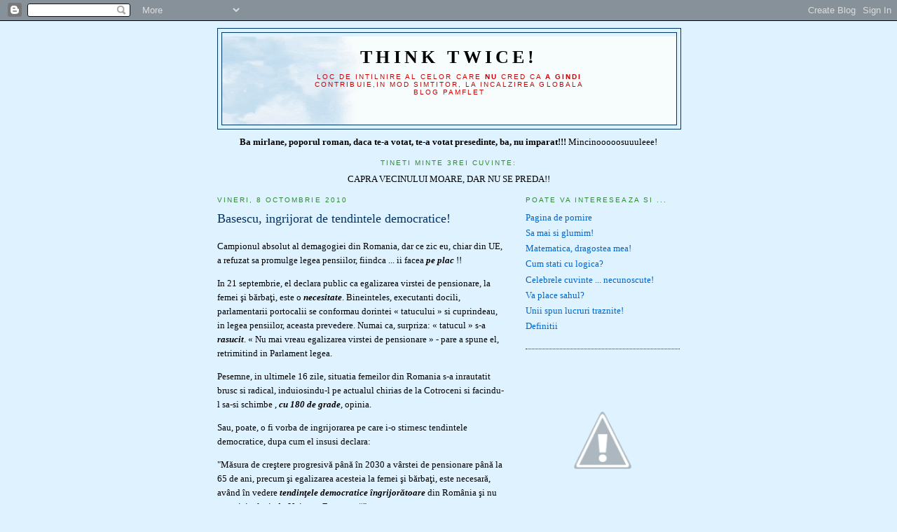

--- FILE ---
content_type: text/html; charset=UTF-8
request_url: https://augustinradescu.blogspot.com/2010/10/basescu-ingrijorat-de-tendintele.html
body_size: 20360
content:
<!DOCTYPE html>
<html dir='ltr' xmlns='http://www.w3.org/1999/xhtml' xmlns:b='http://www.google.com/2005/gml/b' xmlns:data='http://www.google.com/2005/gml/data' xmlns:expr='http://www.google.com/2005/gml/expr'>
<head>
<link href='https://www.blogger.com/static/v1/widgets/2944754296-widget_css_bundle.css' rel='stylesheet' type='text/css'/>
<meta content='zvoGf7TGiXE7L-edtiKvSrhoUYZ6YjHW0JknQmzBbDM' name='google-site-verification'/>
<title>Think Twice!: Basescu, ingrijorat de tendintele democratice!</title>
<title>Think Twice!: Basescu, ingrijorat de tendintele democratice!</title>
<style id='page-skin-1' type='text/css'><!--
/*
-----------------------------------------------
Blogger Template Style
Name:     Minima
Date:     26 Feb 2004
Updated by: Blogger Team
----------------------------------------------- */
/* Use this with templates/template-twocol.html */
body {
background:#dff2ff;
margin:0;
color:#000000;
font:x-small Georgia Serif;
font-size/* */:/**/small;
font-size: /**/small;
text-align: center;
}
a:link {
color:#0066cc;
text-decoration:none;
}
a:visited {
color:#0066cc;
text-decoration:none;
}
a:hover {
color:#003366;
text-decoration:underline;
}
a img {
border-width:0;
}
/* Header
-----------------------------------------------
*/
#header-wrapper {
width:660px;
margin:0 auto 10px;
border:1px solid #003366;
}
#header-inner {
background-position: center;
margin-left: auto;
margin-right: auto;
}
#header {
margin: 5px;
border: 1px solid #003366;
text-align: center;
color:#000000;
}
#header h1 {
margin:5px 5px 0;
padding:15px 20px .25em;
line-height:1.2em;
text-transform:uppercase;
letter-spacing:.2em;
font: normal bold 200% Georgia, Times, serif;
}
#header a {
color:#000000;
text-decoration:none;
}
#header a:hover {
color:#000000;
}
#header .description {
margin:0 5px 5px;
padding:0 20px 15px;
max-width:700px;
text-transform:uppercase;
letter-spacing:.2em;
line-height: 1.4em;
font: normal normal 78% 'Trebuchet MS', Trebuchet, Arial, Verdana, Sans-serif;
color: #cc0000;
}
#header img {
margin-left: auto;
margin-right: auto;
}
/* Outer-Wrapper
----------------------------------------------- */
#outer-wrapper {
width: 660px;
margin:0 auto;
padding:10px;
text-align:left;
font: normal normal 100% Georgia, Serif;
}
#main-wrapper {
width: 410px;
float: left;
word-wrap: break-word; /* fix for long text breaking sidebar float in IE */
overflow: hidden;     /* fix for long non-text content breaking IE sidebar float */
}
#sidebar-wrapper {
width: 220px;
float: right;
word-wrap: break-word; /* fix for long text breaking sidebar float in IE */
overflow: hidden;      /* fix for long non-text content breaking IE sidebar float */
}
/* Headings
----------------------------------------------- */
h2 {
margin:1.5em 0 .75em;
font:normal normal 78% Verdana, sans-serif;
line-height: 1.4em;
text-transform:uppercase;
letter-spacing:.2em;
color:#2d8930;
}
/* Posts
-----------------------------------------------
*/
h2.date-header {
margin:1.5em 0 .5em;
}
.post {
margin:.5em 0 1.5em;
border-bottom:1px dotted #003366;
padding-bottom:1.5em;
}
.post h3 {
margin:.25em 0 0;
padding:0 0 4px;
font-size:140%;
font-weight:normal;
line-height:1.4em;
color:#003366;
}
.post h3 a, .post h3 a:visited, .post h3 strong {
display:block;
text-decoration:none;
color:#003366;
font-weight:normal;
}
.post h3 strong, .post h3 a:hover {
color:#000000;
}
.post-body {
margin:0 0 .75em;
line-height:1.6em;
}
.post-body blockquote {
line-height:1.3em;
}
.post-footer {
margin: .75em 0;
color:#2d8930;
text-transform:uppercase;
letter-spacing:.1em;
font: normal normal 78% 'Trebuchet MS', Trebuchet, Arial, Verdana, Sans-serif;
line-height: 1.4em;
}
.comment-link {
margin-left:.6em;
}
.post img, table.tr-caption-container {
padding:4px;
border:1px solid #003366;
}
.tr-caption-container img {
border: none;
padding: 0;
}
.post blockquote {
margin:1em 20px;
}
.post blockquote p {
margin:.75em 0;
}
/* Comments
----------------------------------------------- */
#comments h4 {
margin:1em 0;
font-weight: bold;
line-height: 1.4em;
text-transform:uppercase;
letter-spacing:.2em;
color: #2d8930;
}
#comments-block {
margin:1em 0 1.5em;
line-height:1.6em;
}
#comments-block .comment-author {
margin:.5em 0;
}
#comments-block .comment-body {
margin:.25em 0 0;
}
#comments-block .comment-footer {
margin:-.25em 0 2em;
line-height: 1.4em;
text-transform:uppercase;
letter-spacing:.1em;
}
#comments-block .comment-body p {
margin:0 0 .75em;
}
.deleted-comment {
font-style:italic;
color:gray;
}
#blog-pager-newer-link {
float: left;
}
#blog-pager-older-link {
float: right;
}
#blog-pager {
text-align: center;
}
.feed-links {
clear: both;
line-height: 2.5em;
}
/* Sidebar Content
----------------------------------------------- */
.sidebar {
color: #000000;
line-height: 1.5em;
}
.sidebar ul {
list-style:none;
margin:0 0 0;
padding:0 0 0;
}
.sidebar li {
margin:0;
padding-top:0;
padding-right:0;
padding-bottom:.25em;
padding-left:15px;
text-indent:-15px;
line-height:1.5em;
}
.sidebar .widget, .main .widget {
border-bottom:1px dotted #003366;
margin:0 0 1.5em;
padding:0 0 1.5em;
}
.main .Blog {
border-bottom-width: 0;
}
/* Profile
----------------------------------------------- */
.profile-img {
float: left;
margin-top: 0;
margin-right: 5px;
margin-bottom: 5px;
margin-left: 0;
padding: 4px;
border: 1px solid #003366;
}
.profile-data {
margin:0;
text-transform:uppercase;
letter-spacing:.1em;
font: normal normal 78% 'Trebuchet MS', Trebuchet, Arial, Verdana, Sans-serif;
color: #2d8930;
font-weight: bold;
line-height: 1.6em;
}
.profile-datablock {
margin:.5em 0 .5em;
}
.profile-textblock {
margin: 0.5em 0;
line-height: 1.6em;
}
.profile-link {
font: normal normal 78% 'Trebuchet MS', Trebuchet, Arial, Verdana, Sans-serif;
text-transform: uppercase;
letter-spacing: .1em;
}
/* Footer
----------------------------------------------- */
#footer {
width:660px;
clear:both;
margin:0 auto;
padding-top:15px;
line-height: 1.6em;
text-transform:uppercase;
letter-spacing:.1em;
text-align: center;
}

--></style>
<script type='text/javascript'>

  var _gaq = _gaq || [];
  _gaq.push(['_setAccount', 'UA-26684405-1']);
  _gaq.push(['_trackPageview']);

  (function() {
    var ga = document.createElement('script'); ga.type = 'text/javascript'; ga.async = true;
    ga.src = ('https:' == document.location.protocol ? 'https://ssl' : 'http://www') + '.google-analytics.com/ga.js';
    var s = document.getElementsByTagName('script')[0]; s.parentNode.insertBefore(ga, s);
  })();

</script>
<link href='https://www.blogger.com/dyn-css/authorization.css?targetBlogID=4779067434338783404&amp;zx=961e6563-0ba6-4efb-98c8-1910aeaed799' media='none' onload='if(media!=&#39;all&#39;)media=&#39;all&#39;' rel='stylesheet'/><noscript><link href='https://www.blogger.com/dyn-css/authorization.css?targetBlogID=4779067434338783404&amp;zx=961e6563-0ba6-4efb-98c8-1910aeaed799' rel='stylesheet'/></noscript>
<meta name='google-adsense-platform-account' content='ca-host-pub-1556223355139109'/>
<meta name='google-adsense-platform-domain' content='blogspot.com'/>

</head>
<body>
<div class='navbar section' id='navbar'><div class='widget Navbar' data-version='1' id='Navbar1'><script type="text/javascript">
    function setAttributeOnload(object, attribute, val) {
      if(window.addEventListener) {
        window.addEventListener('load',
          function(){ object[attribute] = val; }, false);
      } else {
        window.attachEvent('onload', function(){ object[attribute] = val; });
      }
    }
  </script>
<div id="navbar-iframe-container"></div>
<script type="text/javascript" src="https://apis.google.com/js/platform.js"></script>
<script type="text/javascript">
      gapi.load("gapi.iframes:gapi.iframes.style.bubble", function() {
        if (gapi.iframes && gapi.iframes.getContext) {
          gapi.iframes.getContext().openChild({
              url: 'https://www.blogger.com/navbar/4779067434338783404?po\x3d6892561019185379264\x26origin\x3dhttps://augustinradescu.blogspot.com',
              where: document.getElementById("navbar-iframe-container"),
              id: "navbar-iframe"
          });
        }
      });
    </script><script type="text/javascript">
(function() {
var script = document.createElement('script');
script.type = 'text/javascript';
script.src = '//pagead2.googlesyndication.com/pagead/js/google_top_exp.js';
var head = document.getElementsByTagName('head')[0];
if (head) {
head.appendChild(script);
}})();
</script>
</div></div>
<div id='outer-wrapper'><div id='wrap2'>
<!-- skip links for text browsers -->
<span id='skiplinks' style='display:none;'>
<a href='#main'>skip to main </a> |
      <a href='#sidebar'>skip to sidebar</a>
</span>
<div id='header-wrapper'>
<div class='header section' id='header'><div class='widget Header' data-version='1' id='Header1'>
<div id='header-inner' style='background-image: url("https://blogger.googleusercontent.com/img/b/R29vZ2xl/AVvXsEhpDWYme-MfZqMAfOGuhgLgbeSgy_WUqbJCy6I3dFAYjSwCay-t6MvK05fV0ATeFZWRrM70uRVdM9u0GoE8bOAce7memDUu3hwoAPAZf3zwgkD9DjY_sCkwUkdOla07KYrowlNDmReArok/s660/CLOUDS.GIF"); background-position: left; min-height: 126px; _height: 126px; background-repeat: no-repeat; '>
<div class='titlewrapper' style='background: transparent'>
<h1 class='title' style='background: transparent; border-width: 0px'>
<a href='https://augustinradescu.blogspot.com/'>
Think Twice!
</a>
</h1>
</div>
<div class='descriptionwrapper'>
<p class='description'><span>Loc de intilnire al celor care <b>NU</b> cred ca <b>A GINDI</b> <br>contribuie,in mod simtitor, la incalzirea globala <br>            

Blog pamflet</span></p>
</div>
</div>
</div></div>
</div>
<div id='content-wrapper'>
<div id='crosscol-wrapper' style='text-align:center'>
<div class='crosscol section' id='crosscol'><div class='widget HTML' data-version='1' id='HTML4'>
<div class='widget-content'>
<span style="font-weight:bold;">Ba mirlane, poporul roman, daca te-a votat, te-a votat presedinte, ba, nu imparat!!!</span> Mincinooooosuuuleee!
</div>
<div class='clear'></div>
</div><div class='widget HTML' data-version='1' id='HTML8'>
<h2 class='title'>Tineti minte 3rei cuvinte:</h2>
<div class='widget-content'>
CAPRA VECINULUI MOARE, DAR NU SE PREDA!!<span style="font-weight:bold;"><span style="font-style:italic;"></span></span>
</div>
<div class='clear'></div>
</div></div>
</div>
<div id='main-wrapper'>
<div class='main section' id='main'><div class='widget Blog' data-version='1' id='Blog1'>
<div class='blog-posts hfeed'>
<!--Can't find substitution for tag [defaultAdStart]-->

          <div class="date-outer">
        
<h2 class='date-header'><span>vineri, 8 octombrie 2010</span></h2>

          <div class="date-posts">
        
<div class='post-outer'>
<div class='post hentry'>
<a name='6892561019185379264'></a>
<h3 class='post-title entry-title'>
<a href='https://augustinradescu.blogspot.com/2010/10/basescu-ingrijorat-de-tendintele.html'>Basescu, ingrijorat de tendintele democratice!</a>
</h3>
<div class='post-header-line-1'></div>
<div class='post-body entry-content'>
<p class="MsoNormal"><span lang="FR" style="mso-ansi-language:FR">Campionul absolut al demagogiei din Romania, dar ce zic eu, chiar din UE, a refuzat sa promulge legea pensiilor, fiindca ... ii facea <strong><em>pe plac</em></strong> !!</span></p>  <p class="MsoNormal"><span lang="FR" style="mso-ansi-language:FR">In 21 septembrie, el declara public ca egalizarea virstei de pensionare, la femei şi bărbaţi, este o <strong><em>necesitate</em></strong>. Bineinteles, executanti docili, parlamentarii portocalii se conformau dorintei &#171;&#160;tatucului&#160;&#187; si cuprindeau, in legea pensiilor, aceasta prevedere. Numai ca, surpriza: &#171;&#160;tatucul&#160;&#187; s-a <strong><em>rasucit</em></strong>. &#171;&#160;Nu mai vreau egalizarea virstei de pensionare&#160;&#187; - pare a spune el, retrimitind in Parlament legea.</span></p>  <p class="MsoNormal"><span lang="FR" style="mso-ansi-language:FR">Pesemne, in ultimele 16 zile, situatia femeilor din Romania s-a inrautatit brusc si radical, induiosindu-l pe actualul chirias de la Cotroceni si facindu-l sa-si schimbe , <strong><em>cu 180 de grade</em></strong>, opinia.</span></p>  <p class="MsoNormal">Sau, poate, o fi vorba de ingrijorarea pe care i-o stirnesc tendintele democratice, dupa cum el insusi declara:</p>  <p class="MsoNormal">"Măsura de creştere progresivă până în 2030 a vârstei de pensionare până la 65 de ani, precum şi egalizarea acesteia la femei şi bărbaţi, este necesară, având în vedere <strong><em>tendinţele democratice îngrijorătoare</em></strong> din România şi nu numai, inclusiv în Uniunea Europeană"</p>
<div style='clear: both;'></div>
</div>
<div class='post-footer'>
<div class='post-footer-line post-footer-line-1'><span class='post-author vcard'>
Semnat de
<span class='fn'>Augustin Radescu</span>
</span>
<span class='post-timestamp'>
la
<a class='timestamp-link' href='https://augustinradescu.blogspot.com/2010/10/basescu-ingrijorat-de-tendintele.html' rel='bookmark' title='permanent link'><abbr class='published' title='2010-10-08T02:34:00+03:00'>02:34</abbr></a>
</span>
<span class='post-comment-link'>
</span>
<span class='post-icons'>
<span class='item-action'>
<a href='https://www.blogger.com/email-post/4779067434338783404/6892561019185379264' title='Trimiteți postarea prin e-mail'>
<img alt="" class="icon-action" height="13" src="//www.blogger.com/img/icon18_email.gif" width="18">
</a>
</span>
<span class='item-control blog-admin pid-288037841'>
<a href='https://www.blogger.com/post-edit.g?blogID=4779067434338783404&postID=6892561019185379264&from=pencil' title='Editați postarea'>
<img alt='' class='icon-action' height='18' src='https://resources.blogblog.com/img/icon18_edit_allbkg.gif' width='18'/>
</a>
</span>
</span>
</div>
<div class='post-footer-line post-footer-line-2'><span class='post-labels'>
Etichete:
<a href='https://augustinradescu.blogspot.com/search/label/tendinte%20democratice' rel='tag'>tendinte democratice</a>
</span>
</div>
<div class='post-footer-line post-footer-line-3'></div>
</div>
</div>
<div class='comments' id='comments'>
<a name='comments'></a>
<h4>7 comentarii:</h4>
<div id='Blog1_comments-block-wrapper'>
<dl class='avatar-comment-indent' id='comments-block'>
<dt class='comment-author ' id='c4627099421395702895'>
<a name='c4627099421395702895'></a>
<div class="avatar-image-container vcard"><span dir="ltr"><a href="https://www.blogger.com/profile/13622036369198267938" target="" rel="nofollow" onclick="" class="avatar-hovercard" id="av-4627099421395702895-13622036369198267938"><img src="https://resources.blogblog.com/img/blank.gif" width="35" height="35" class="delayLoad" style="display: none;" longdesc="//blogger.googleusercontent.com/img/b/R29vZ2xl/AVvXsEjTTN7vUrjtkijq3kOW-UWOVOLL--IgsPlqFGvkuK8ZPhumEqIMqTdma89Vv6VNXwK8CCddNL_UcO8f0u-W19vb68k5MoBLMbQv3Pl8A1-GfestEdkXZakWI816aW-B1Hc/s45-c/DSC01583.JPG" alt="" title="renata">

<noscript><img src="//blogger.googleusercontent.com/img/b/R29vZ2xl/AVvXsEjTTN7vUrjtkijq3kOW-UWOVOLL--IgsPlqFGvkuK8ZPhumEqIMqTdma89Vv6VNXwK8CCddNL_UcO8f0u-W19vb68k5MoBLMbQv3Pl8A1-GfestEdkXZakWI816aW-B1Hc/s45-c/DSC01583.JPG" width="35" height="35" class="photo" alt=""></noscript></a></span></div>
<a href='https://www.blogger.com/profile/13622036369198267938' rel='nofollow'>renata</a>
spunea...
</dt>
<dd class='comment-body' id='Blog1_cmt-4627099421395702895'>
<p>
Ştii şi tu foarte bine că legea aia putea să consfinţească ieşirea la pensie la 18 ani sau la 180, lui Băsescu îi e egal. A dat-o înapoi pentru celălalt motiv, ăla care-i vâra fiori pe şira spinării.<br />Da&#39; interesantă observaţia asta cu primejdiile democraţiei! N-a remarat-o niciun deontolog de presă?
</p>
</dd>
<dd class='comment-footer'>
<span class='comment-timestamp'>
<a href='https://augustinradescu.blogspot.com/2010/10/basescu-ingrijorat-de-tendintele.html?showComment=1286508542703#c4627099421395702895' title='comment permalink'>
8 octombrie 2010 la 06:29
</a>
<span class='item-control blog-admin pid-293046833'>
<a class='comment-delete' href='https://www.blogger.com/comment/delete/4779067434338783404/4627099421395702895' title='Ștergeți comentariul'>
<img src='https://resources.blogblog.com/img/icon_delete13.gif'/>
</a>
</span>
</span>
</dd>
<dt class='comment-author blog-author' id='c5266065267996626976'>
<a name='c5266065267996626976'></a>
<div class="avatar-image-container vcard"><span dir="ltr"><a href="https://www.blogger.com/profile/14327803295542974777" target="" rel="nofollow" onclick="" class="avatar-hovercard" id="av-5266065267996626976-14327803295542974777"><img src="https://resources.blogblog.com/img/blank.gif" width="35" height="35" class="delayLoad" style="display: none;" longdesc="//blogger.googleusercontent.com/img/b/R29vZ2xl/AVvXsEgiDgYv8hIWdtdxYWCwMCDEa44J7votSrUCnixoDGfI3XzJctjkmsQRLVkUpwMbY3es0WZCFZ-vW1y3T1z_1HwWz2AFfV_hGOS3g33adsnpAM_LQ_mVoKZLqYiamG2Mfsk/s45-c/DSCF0307.JPG" alt="" title="Augustin Radescu">

<noscript><img src="//blogger.googleusercontent.com/img/b/R29vZ2xl/AVvXsEgiDgYv8hIWdtdxYWCwMCDEa44J7votSrUCnixoDGfI3XzJctjkmsQRLVkUpwMbY3es0WZCFZ-vW1y3T1z_1HwWz2AFfV_hGOS3g33adsnpAM_LQ_mVoKZLqYiamG2Mfsk/s45-c/DSCF0307.JPG" width="35" height="35" class="photo" alt=""></noscript></a></span></div>
<a href='https://www.blogger.com/profile/14327803295542974777' rel='nofollow'>Augustin Radescu</a>
spunea...
</dt>
<dd class='comment-body' id='Blog1_cmt-5266065267996626976'>
<p>
Renata, stie toata lumea ca &quot;rasuceala&quot; marinelului n-a fost decit o smecherie de doi lei vechi, menita sa mai amine deznodamintul.<br />Mi se pare semnificativ cit de pueril a fost pretextul gasit: Basescu putea mai mult, cindva!<br />In rest, ce-ar mai fi de spus? Gura basescului, adevar graieste!
</p>
</dd>
<dd class='comment-footer'>
<span class='comment-timestamp'>
<a href='https://augustinradescu.blogspot.com/2010/10/basescu-ingrijorat-de-tendintele.html?showComment=1286521801946#c5266065267996626976' title='comment permalink'>
8 octombrie 2010 la 10:10
</a>
<span class='item-control blog-admin pid-288037841'>
<a class='comment-delete' href='https://www.blogger.com/comment/delete/4779067434338783404/5266065267996626976' title='Ștergeți comentariul'>
<img src='https://resources.blogblog.com/img/icon_delete13.gif'/>
</a>
</span>
</span>
</dd>
<dt class='comment-author ' id='c4741114400929497602'>
<a name='c4741114400929497602'></a>
<div class="avatar-image-container avatar-stock"><span dir="ltr"><a href="http://ivanuska.wordpress.com/" target="" rel="nofollow" onclick=""><img src="//resources.blogblog.com/img/blank.gif" width="35" height="35" alt="" title="Vania">

</a></span></div>
<a href='http://ivanuska.wordpress.com/' rel='nofollow'>Vania</a>
spunea...
</dt>
<dd class='comment-body' id='Blog1_cmt-4741114400929497602'>
<p>
Am înţeles din declaraţie că ar exista şi tendinţe democratice neîngrijorătoare, către care tindem... Alea demografice cred că nu intră în discuţia de faţă.
</p>
</dd>
<dd class='comment-footer'>
<span class='comment-timestamp'>
<a href='https://augustinradescu.blogspot.com/2010/10/basescu-ingrijorat-de-tendintele.html?showComment=1286538590607#c4741114400929497602' title='comment permalink'>
8 octombrie 2010 la 14:49
</a>
<span class='item-control blog-admin pid-1718070437'>
<a class='comment-delete' href='https://www.blogger.com/comment/delete/4779067434338783404/4741114400929497602' title='Ștergeți comentariul'>
<img src='https://resources.blogblog.com/img/icon_delete13.gif'/>
</a>
</span>
</span>
</dd>
<dt class='comment-author blog-author' id='c7248859178594119440'>
<a name='c7248859178594119440'></a>
<div class="avatar-image-container vcard"><span dir="ltr"><a href="https://www.blogger.com/profile/14327803295542974777" target="" rel="nofollow" onclick="" class="avatar-hovercard" id="av-7248859178594119440-14327803295542974777"><img src="https://resources.blogblog.com/img/blank.gif" width="35" height="35" class="delayLoad" style="display: none;" longdesc="//blogger.googleusercontent.com/img/b/R29vZ2xl/AVvXsEgiDgYv8hIWdtdxYWCwMCDEa44J7votSrUCnixoDGfI3XzJctjkmsQRLVkUpwMbY3es0WZCFZ-vW1y3T1z_1HwWz2AFfV_hGOS3g33adsnpAM_LQ_mVoKZLqYiamG2Mfsk/s45-c/DSCF0307.JPG" alt="" title="Augustin Radescu">

<noscript><img src="//blogger.googleusercontent.com/img/b/R29vZ2xl/AVvXsEgiDgYv8hIWdtdxYWCwMCDEa44J7votSrUCnixoDGfI3XzJctjkmsQRLVkUpwMbY3es0WZCFZ-vW1y3T1z_1HwWz2AFfV_hGOS3g33adsnpAM_LQ_mVoKZLqYiamG2Mfsk/s45-c/DSCF0307.JPG" width="35" height="35" class="photo" alt=""></noscript></a></span></div>
<a href='https://www.blogger.com/profile/14327803295542974777' rel='nofollow'>Augustin Radescu</a>
spunea...
</dt>
<dd class='comment-body' id='Blog1_cmt-7248859178594119440'>
<p>
Vania, subliniez: in declaratia lui nu se pomeneste nimic de vreo tendinta demografica, ci doar de cele democratice!! Iar tendinte democratice neingrijoratoare nu cred ca exista, pentru el!
</p>
</dd>
<dd class='comment-footer'>
<span class='comment-timestamp'>
<a href='https://augustinradescu.blogspot.com/2010/10/basescu-ingrijorat-de-tendintele.html?showComment=1286540418421#c7248859178594119440' title='comment permalink'>
8 octombrie 2010 la 15:20
</a>
<span class='item-control blog-admin pid-288037841'>
<a class='comment-delete' href='https://www.blogger.com/comment/delete/4779067434338783404/7248859178594119440' title='Ștergeți comentariul'>
<img src='https://resources.blogblog.com/img/icon_delete13.gif'/>
</a>
</span>
</span>
</dd>
<dt class='comment-author ' id='c8402303611127432987'>
<a name='c8402303611127432987'></a>
<div class="avatar-image-container avatar-stock"><span dir="ltr"><img src="//resources.blogblog.com/img/blank.gif" width="35" height="35" alt="" title="Nae">

</span></div>
Nae
spunea...
</dt>
<dd class='comment-body' id='Blog1_cmt-8402303611127432987'>
<p>
Augustine, si eu as fi ingrijorat, sa fiu in locul lui!
</p>
</dd>
<dd class='comment-footer'>
<span class='comment-timestamp'>
<a href='https://augustinradescu.blogspot.com/2010/10/basescu-ingrijorat-de-tendintele.html?showComment=1286550640833#c8402303611127432987' title='comment permalink'>
8 octombrie 2010 la 18:10
</a>
<span class='item-control blog-admin pid-1718070437'>
<a class='comment-delete' href='https://www.blogger.com/comment/delete/4779067434338783404/8402303611127432987' title='Ștergeți comentariul'>
<img src='https://resources.blogblog.com/img/icon_delete13.gif'/>
</a>
</span>
</span>
</dd>
<dt class='comment-author blog-author' id='c384642180516992605'>
<a name='c384642180516992605'></a>
<div class="avatar-image-container vcard"><span dir="ltr"><a href="https://www.blogger.com/profile/14327803295542974777" target="" rel="nofollow" onclick="" class="avatar-hovercard" id="av-384642180516992605-14327803295542974777"><img src="https://resources.blogblog.com/img/blank.gif" width="35" height="35" class="delayLoad" style="display: none;" longdesc="//blogger.googleusercontent.com/img/b/R29vZ2xl/AVvXsEgiDgYv8hIWdtdxYWCwMCDEa44J7votSrUCnixoDGfI3XzJctjkmsQRLVkUpwMbY3es0WZCFZ-vW1y3T1z_1HwWz2AFfV_hGOS3g33adsnpAM_LQ_mVoKZLqYiamG2Mfsk/s45-c/DSCF0307.JPG" alt="" title="Augustin Radescu">

<noscript><img src="//blogger.googleusercontent.com/img/b/R29vZ2xl/AVvXsEgiDgYv8hIWdtdxYWCwMCDEa44J7votSrUCnixoDGfI3XzJctjkmsQRLVkUpwMbY3es0WZCFZ-vW1y3T1z_1HwWz2AFfV_hGOS3g33adsnpAM_LQ_mVoKZLqYiamG2Mfsk/s45-c/DSCF0307.JPG" width="35" height="35" class="photo" alt=""></noscript></a></span></div>
<a href='https://www.blogger.com/profile/14327803295542974777' rel='nofollow'>Augustin Radescu</a>
spunea...
</dt>
<dd class='comment-body' id='Blog1_cmt-384642180516992605'>
<p>
Nae, DA, oricine ar fi ingrijorat!
</p>
</dd>
<dd class='comment-footer'>
<span class='comment-timestamp'>
<a href='https://augustinradescu.blogspot.com/2010/10/basescu-ingrijorat-de-tendintele.html?showComment=1286556978169#c384642180516992605' title='comment permalink'>
8 octombrie 2010 la 19:56
</a>
<span class='item-control blog-admin pid-288037841'>
<a class='comment-delete' href='https://www.blogger.com/comment/delete/4779067434338783404/384642180516992605' title='Ștergeți comentariul'>
<img src='https://resources.blogblog.com/img/icon_delete13.gif'/>
</a>
</span>
</span>
</dd>
<dt class='comment-author ' id='c8627643864432616064'>
<a name='c8627643864432616064'></a>
<div class="avatar-image-container vcard"><span dir="ltr"><a href="https://www.blogger.com/profile/13622036369198267938" target="" rel="nofollow" onclick="" class="avatar-hovercard" id="av-8627643864432616064-13622036369198267938"><img src="https://resources.blogblog.com/img/blank.gif" width="35" height="35" class="delayLoad" style="display: none;" longdesc="//blogger.googleusercontent.com/img/b/R29vZ2xl/AVvXsEjTTN7vUrjtkijq3kOW-UWOVOLL--IgsPlqFGvkuK8ZPhumEqIMqTdma89Vv6VNXwK8CCddNL_UcO8f0u-W19vb68k5MoBLMbQv3Pl8A1-GfestEdkXZakWI816aW-B1Hc/s45-c/DSC01583.JPG" alt="" title="renata">

<noscript><img src="//blogger.googleusercontent.com/img/b/R29vZ2xl/AVvXsEjTTN7vUrjtkijq3kOW-UWOVOLL--IgsPlqFGvkuK8ZPhumEqIMqTdma89Vv6VNXwK8CCddNL_UcO8f0u-W19vb68k5MoBLMbQv3Pl8A1-GfestEdkXZakWI816aW-B1Hc/s45-c/DSC01583.JPG" width="35" height="35" class="photo" alt=""></noscript></a></span></div>
<a href='https://www.blogger.com/profile/13622036369198267938' rel='nofollow'>renata</a>
spunea...
</dt>
<dd class='comment-body' id='Blog1_cmt-8627643864432616064'>
<p>
Domnu&#39; Rădescu, puteţi, vă rog, să-i daţi doamnei Mimi asta din partea mea? <br />http://renatablogr.blogspot.com/2010/10/scrisoarea-v-catre-doamna-mimi.html
</p>
</dd>
<dd class='comment-footer'>
<span class='comment-timestamp'>
<a href='https://augustinradescu.blogspot.com/2010/10/basescu-ingrijorat-de-tendintele.html?showComment=1286703234367#c8627643864432616064' title='comment permalink'>
10 octombrie 2010 la 12:33
</a>
<span class='item-control blog-admin pid-293046833'>
<a class='comment-delete' href='https://www.blogger.com/comment/delete/4779067434338783404/8627643864432616064' title='Ștergeți comentariul'>
<img src='https://resources.blogblog.com/img/icon_delete13.gif'/>
</a>
</span>
</span>
</dd>
</dl>
</div>
<p class='comment-footer'>
<div class='comment-form'>
<a name='comment-form'></a>
<h4 id='comment-post-message'>Trimiteți un comentariu</h4>
<p>
</p>
<a href='https://www.blogger.com/comment/frame/4779067434338783404?po=6892561019185379264&hl=ro&saa=85391&origin=https://augustinradescu.blogspot.com' id='comment-editor-src'></a>
<iframe allowtransparency='true' class='blogger-iframe-colorize blogger-comment-from-post' frameborder='0' height='410px' id='comment-editor' name='comment-editor' src='' width='100%'></iframe>
<script src='https://www.blogger.com/static/v1/jsbin/2830521187-comment_from_post_iframe.js' type='text/javascript'></script>
<script type='text/javascript'>
      BLOG_CMT_createIframe('https://www.blogger.com/rpc_relay.html');
    </script>
</div>
</p>
</div>
</div>

        </div></div>
      
<!--Can't find substitution for tag [adEnd]-->
</div>
<div class='blog-pager' id='blog-pager'>
<span id='blog-pager-newer-link'>
<a class='blog-pager-newer-link' href='https://augustinradescu.blogspot.com/2010/10/raspunsul-ve_11.html' id='Blog1_blog-pager-newer-link' title='Postare mai nouă'>Postare mai nouă</a>
</span>
<span id='blog-pager-older-link'>
<a class='blog-pager-older-link' href='https://augustinradescu.blogspot.com/2010/10/acel-inceput-ar-fi-putut-fi-sfirsit.html' id='Blog1_blog-pager-older-link' title='Postare mai veche'>Postare mai veche</a>
</span>
<a class='home-link' href='https://augustinradescu.blogspot.com/'>Pagina de pornire</a>
</div>
<div class='clear'></div>
<div class='post-feeds'>
<div class='feed-links'>
Abonați-vă la:
<a class='feed-link' href='https://augustinradescu.blogspot.com/feeds/6892561019185379264/comments/default' target='_blank' type='application/atom+xml'>Postare comentarii (Atom)</a>
</div>
</div>
</div></div>
</div>
<div id='sidebar-wrapper'>
<div class='sidebar section' id='sidebar'><div class='widget PageList' data-version='1' id='PageList1'>
<h2>Poate va intereseaza si ...</h2>
<div class='widget-content'>
<ul>
<li>
<a href='https://augustinradescu.blogspot.com/'>Pagina de pornire</a>
</li>
<li>
<a href='https://augustinradescu.blogspot.com/p/sa-mai-si-glumim.html'>Sa mai si glumim!</a>
</li>
<li>
<a href='https://augustinradescu.blogspot.com/p/matematica-dragostea-mea.html'>Matematica, dragostea mea!</a>
</li>
<li>
<a href='https://augustinradescu.blogspot.com/p/cum-stati-cu-logica.html'>Cum stati cu logica?</a>
</li>
<li>
<a href='https://augustinradescu.blogspot.com/p/cele-mai-celebre-cuvinte-necunoscute.html'>Celebrele cuvinte ... necunoscute!</a>
</li>
<li>
<a href='https://augustinradescu.blogspot.com/p/va-place-sahul_26.html'>Va place sahul?</a>
</li>
<li>
<a href='https://augustinradescu.blogspot.com/p/ghici-cine-spune-lucruri-traznite.html'>Unii spun lucruri traznite!</a>
</li>
<li>
<a href='https://augustinradescu.blogspot.com/p/definitii.html'>Definitii</a>
</li>
</ul>
<div class='clear'></div>
</div>
</div><div class='widget Image' data-version='1' id='Image1'>
<div class='widget-content'>
<img alt='' height='220' id='Image1_img' src='//2.bp.blogspot.com/_T7OgzrFlAOg/S7X6K3kPlyI/AAAAAAAADBQ/z47Ml0RJEQs/s1600/no____day.png' width='220'/>
<br/>
</div>
<div class='clear'></div>
</div><div class='widget Subscribe' data-version='1' id='Subscribe1'>
<div style='white-space:nowrap'>
<h2 class='title'>Abonați-vă la</h2>
<div class='widget-content'>
<div class='subscribe-wrapper subscribe-type-POST'>
<div class='subscribe expanded subscribe-type-POST' id='SW_READER_LIST_Subscribe1POST' style='display:none;'>
<div class='top'>
<span class='inner' onclick='return(_SW_toggleReaderList(event, "Subscribe1POST"));'>
<img class='subscribe-dropdown-arrow' src='https://resources.blogblog.com/img/widgets/arrow_dropdown.gif'/>
<img align='absmiddle' alt='' border='0' class='feed-icon' src='https://resources.blogblog.com/img/icon_feed12.png'/>
Postări
</span>
<div class='feed-reader-links'>
<a class='feed-reader-link' href='https://www.netvibes.com/subscribe.php?url=https%3A%2F%2Faugustinradescu.blogspot.com%2Ffeeds%2Fposts%2Fdefault' target='_blank'>
<img src='https://resources.blogblog.com/img/widgets/subscribe-netvibes.png'/>
</a>
<a class='feed-reader-link' href='https://add.my.yahoo.com/content?url=https%3A%2F%2Faugustinradescu.blogspot.com%2Ffeeds%2Fposts%2Fdefault' target='_blank'>
<img src='https://resources.blogblog.com/img/widgets/subscribe-yahoo.png'/>
</a>
<a class='feed-reader-link' href='https://augustinradescu.blogspot.com/feeds/posts/default' target='_blank'>
<img align='absmiddle' class='feed-icon' src='https://resources.blogblog.com/img/icon_feed12.png'/>
                  Atom
                </a>
</div>
</div>
<div class='bottom'></div>
</div>
<div class='subscribe' id='SW_READER_LIST_CLOSED_Subscribe1POST' onclick='return(_SW_toggleReaderList(event, "Subscribe1POST"));'>
<div class='top'>
<span class='inner'>
<img class='subscribe-dropdown-arrow' src='https://resources.blogblog.com/img/widgets/arrow_dropdown.gif'/>
<span onclick='return(_SW_toggleReaderList(event, "Subscribe1POST"));'>
<img align='absmiddle' alt='' border='0' class='feed-icon' src='https://resources.blogblog.com/img/icon_feed12.png'/>
Postări
</span>
</span>
</div>
<div class='bottom'></div>
</div>
</div>
<div class='subscribe-wrapper subscribe-type-PER_POST'>
<div class='subscribe expanded subscribe-type-PER_POST' id='SW_READER_LIST_Subscribe1PER_POST' style='display:none;'>
<div class='top'>
<span class='inner' onclick='return(_SW_toggleReaderList(event, "Subscribe1PER_POST"));'>
<img class='subscribe-dropdown-arrow' src='https://resources.blogblog.com/img/widgets/arrow_dropdown.gif'/>
<img align='absmiddle' alt='' border='0' class='feed-icon' src='https://resources.blogblog.com/img/icon_feed12.png'/>
Comentarii
</span>
<div class='feed-reader-links'>
<a class='feed-reader-link' href='https://www.netvibes.com/subscribe.php?url=https%3A%2F%2Faugustinradescu.blogspot.com%2Ffeeds%2F6892561019185379264%2Fcomments%2Fdefault' target='_blank'>
<img src='https://resources.blogblog.com/img/widgets/subscribe-netvibes.png'/>
</a>
<a class='feed-reader-link' href='https://add.my.yahoo.com/content?url=https%3A%2F%2Faugustinradescu.blogspot.com%2Ffeeds%2F6892561019185379264%2Fcomments%2Fdefault' target='_blank'>
<img src='https://resources.blogblog.com/img/widgets/subscribe-yahoo.png'/>
</a>
<a class='feed-reader-link' href='https://augustinradescu.blogspot.com/feeds/6892561019185379264/comments/default' target='_blank'>
<img align='absmiddle' class='feed-icon' src='https://resources.blogblog.com/img/icon_feed12.png'/>
                  Atom
                </a>
</div>
</div>
<div class='bottom'></div>
</div>
<div class='subscribe' id='SW_READER_LIST_CLOSED_Subscribe1PER_POST' onclick='return(_SW_toggleReaderList(event, "Subscribe1PER_POST"));'>
<div class='top'>
<span class='inner'>
<img class='subscribe-dropdown-arrow' src='https://resources.blogblog.com/img/widgets/arrow_dropdown.gif'/>
<span onclick='return(_SW_toggleReaderList(event, "Subscribe1PER_POST"));'>
<img align='absmiddle' alt='' border='0' class='feed-icon' src='https://resources.blogblog.com/img/icon_feed12.png'/>
Comentarii
</span>
</span>
</div>
<div class='bottom'></div>
</div>
</div>
<div style='clear:both'></div>
</div>
</div>
<div class='clear'></div>
</div><div class='widget Followers' data-version='1' id='Followers1'>
<h2 class='title'>Persoane interesate</h2>
<div class='widget-content'>
<div id='Followers1-wrapper'>
<div style='margin-right:2px;'>
<div><script type="text/javascript" src="https://apis.google.com/js/platform.js"></script>
<div id="followers-iframe-container"></div>
<script type="text/javascript">
    window.followersIframe = null;
    function followersIframeOpen(url) {
      gapi.load("gapi.iframes", function() {
        if (gapi.iframes && gapi.iframes.getContext) {
          window.followersIframe = gapi.iframes.getContext().openChild({
            url: url,
            where: document.getElementById("followers-iframe-container"),
            messageHandlersFilter: gapi.iframes.CROSS_ORIGIN_IFRAMES_FILTER,
            messageHandlers: {
              '_ready': function(obj) {
                window.followersIframe.getIframeEl().height = obj.height;
              },
              'reset': function() {
                window.followersIframe.close();
                followersIframeOpen("https://www.blogger.com/followers/frame/4779067434338783404?colors\x3dCgt0cmFuc3BhcmVudBILdHJhbnNwYXJlbnQaByMwMDAwMDAiByMwMDY2Y2MqByNkZmYyZmYyByMwMDMzNjY6ByMwMDAwMDBCByMwMDY2Y2NKByNjYzAwMDBSByMwMDY2Y2NaC3RyYW5zcGFyZW50\x26pageSize\x3d21\x26hl\x3dro\x26origin\x3dhttps://augustinradescu.blogspot.com");
              },
              'open': function(url) {
                window.followersIframe.close();
                followersIframeOpen(url);
              }
            }
          });
        }
      });
    }
    followersIframeOpen("https://www.blogger.com/followers/frame/4779067434338783404?colors\x3dCgt0cmFuc3BhcmVudBILdHJhbnNwYXJlbnQaByMwMDAwMDAiByMwMDY2Y2MqByNkZmYyZmYyByMwMDMzNjY6ByMwMDAwMDBCByMwMDY2Y2NKByNjYzAwMDBSByMwMDY2Y2NaC3RyYW5zcGFyZW50\x26pageSize\x3d21\x26hl\x3dro\x26origin\x3dhttps://augustinradescu.blogspot.com");
  </script></div>
</div>
</div>
<div class='clear'></div>
</div>
</div><div class='widget Poll' data-version='1' id='Poll1'>
<h2 class='title'>Care e prima pasare cu pene portocalii care va vine in minte?</h2>
<div class='widget-content'>
<iframe allowtransparency='true' frameborder='0' height='200' name='poll-widget-1709033843563200448' style='border:none; width:100%;'></iframe>
<div class='clear'></div>
</div>
</div><div class='widget BlogArchive' data-version='1' id='BlogArchive1'>
<h2>Arhivă blog</h2>
<div class='widget-content'>
<div id='ArchiveList'>
<div id='BlogArchive1_ArchiveList'>
<ul class='flat'>
<li class='archivedate'>
<a href='https://augustinradescu.blogspot.com/2021/10/'>octombrie</a> (1)
      </li>
<li class='archivedate'>
<a href='https://augustinradescu.blogspot.com/2021/08/'>august</a> (1)
      </li>
<li class='archivedate'>
<a href='https://augustinradescu.blogspot.com/2021/07/'>iulie</a> (1)
      </li>
<li class='archivedate'>
<a href='https://augustinradescu.blogspot.com/2020/06/'>iunie</a> (1)
      </li>
<li class='archivedate'>
<a href='https://augustinradescu.blogspot.com/2020/05/'>mai</a> (1)
      </li>
<li class='archivedate'>
<a href='https://augustinradescu.blogspot.com/2020/03/'>martie</a> (2)
      </li>
<li class='archivedate'>
<a href='https://augustinradescu.blogspot.com/2019/07/'>iulie</a> (1)
      </li>
<li class='archivedate'>
<a href='https://augustinradescu.blogspot.com/2019/05/'>mai</a> (3)
      </li>
<li class='archivedate'>
<a href='https://augustinradescu.blogspot.com/2019/04/'>aprilie</a> (6)
      </li>
<li class='archivedate'>
<a href='https://augustinradescu.blogspot.com/2019/03/'>martie</a> (1)
      </li>
<li class='archivedate'>
<a href='https://augustinradescu.blogspot.com/2019/02/'>februarie</a> (1)
      </li>
<li class='archivedate'>
<a href='https://augustinradescu.blogspot.com/2018/08/'>august</a> (2)
      </li>
<li class='archivedate'>
<a href='https://augustinradescu.blogspot.com/2018/06/'>iunie</a> (1)
      </li>
<li class='archivedate'>
<a href='https://augustinradescu.blogspot.com/2018/03/'>martie</a> (1)
      </li>
<li class='archivedate'>
<a href='https://augustinradescu.blogspot.com/2017/12/'>decembrie</a> (3)
      </li>
<li class='archivedate'>
<a href='https://augustinradescu.blogspot.com/2017/08/'>august</a> (1)
      </li>
<li class='archivedate'>
<a href='https://augustinradescu.blogspot.com/2017/07/'>iulie</a> (1)
      </li>
<li class='archivedate'>
<a href='https://augustinradescu.blogspot.com/2017/06/'>iunie</a> (4)
      </li>
<li class='archivedate'>
<a href='https://augustinradescu.blogspot.com/2017/04/'>aprilie</a> (1)
      </li>
<li class='archivedate'>
<a href='https://augustinradescu.blogspot.com/2017/03/'>martie</a> (1)
      </li>
<li class='archivedate'>
<a href='https://augustinradescu.blogspot.com/2017/02/'>februarie</a> (4)
      </li>
<li class='archivedate'>
<a href='https://augustinradescu.blogspot.com/2017/01/'>ianuarie</a> (6)
      </li>
<li class='archivedate'>
<a href='https://augustinradescu.blogspot.com/2016/12/'>decembrie</a> (7)
      </li>
<li class='archivedate'>
<a href='https://augustinradescu.blogspot.com/2016/11/'>noiembrie</a> (3)
      </li>
<li class='archivedate'>
<a href='https://augustinradescu.blogspot.com/2016/10/'>octombrie</a> (4)
      </li>
<li class='archivedate'>
<a href='https://augustinradescu.blogspot.com/2016/09/'>septembrie</a> (1)
      </li>
<li class='archivedate'>
<a href='https://augustinradescu.blogspot.com/2016/08/'>august</a> (1)
      </li>
<li class='archivedate'>
<a href='https://augustinradescu.blogspot.com/2016/06/'>iunie</a> (2)
      </li>
<li class='archivedate'>
<a href='https://augustinradescu.blogspot.com/2016/04/'>aprilie</a> (3)
      </li>
<li class='archivedate'>
<a href='https://augustinradescu.blogspot.com/2016/03/'>martie</a> (1)
      </li>
<li class='archivedate'>
<a href='https://augustinradescu.blogspot.com/2016/01/'>ianuarie</a> (1)
      </li>
<li class='archivedate'>
<a href='https://augustinradescu.blogspot.com/2015/12/'>decembrie</a> (1)
      </li>
<li class='archivedate'>
<a href='https://augustinradescu.blogspot.com/2015/11/'>noiembrie</a> (1)
      </li>
<li class='archivedate'>
<a href='https://augustinradescu.blogspot.com/2015/10/'>octombrie</a> (1)
      </li>
<li class='archivedate'>
<a href='https://augustinradescu.blogspot.com/2015/08/'>august</a> (2)
      </li>
<li class='archivedate'>
<a href='https://augustinradescu.blogspot.com/2015/07/'>iulie</a> (4)
      </li>
<li class='archivedate'>
<a href='https://augustinradescu.blogspot.com/2015/06/'>iunie</a> (2)
      </li>
<li class='archivedate'>
<a href='https://augustinradescu.blogspot.com/2015/02/'>februarie</a> (5)
      </li>
<li class='archivedate'>
<a href='https://augustinradescu.blogspot.com/2015/01/'>ianuarie</a> (3)
      </li>
<li class='archivedate'>
<a href='https://augustinradescu.blogspot.com/2014/12/'>decembrie</a> (2)
      </li>
<li class='archivedate'>
<a href='https://augustinradescu.blogspot.com/2014/11/'>noiembrie</a> (12)
      </li>
<li class='archivedate'>
<a href='https://augustinradescu.blogspot.com/2014/10/'>octombrie</a> (4)
      </li>
<li class='archivedate'>
<a href='https://augustinradescu.blogspot.com/2014/09/'>septembrie</a> (4)
      </li>
<li class='archivedate'>
<a href='https://augustinradescu.blogspot.com/2014/08/'>august</a> (3)
      </li>
<li class='archivedate'>
<a href='https://augustinradescu.blogspot.com/2014/07/'>iulie</a> (3)
      </li>
<li class='archivedate'>
<a href='https://augustinradescu.blogspot.com/2014/06/'>iunie</a> (1)
      </li>
<li class='archivedate'>
<a href='https://augustinradescu.blogspot.com/2014/05/'>mai</a> (3)
      </li>
<li class='archivedate'>
<a href='https://augustinradescu.blogspot.com/2014/04/'>aprilie</a> (2)
      </li>
<li class='archivedate'>
<a href='https://augustinradescu.blogspot.com/2014/03/'>martie</a> (6)
      </li>
<li class='archivedate'>
<a href='https://augustinradescu.blogspot.com/2014/02/'>februarie</a> (4)
      </li>
<li class='archivedate'>
<a href='https://augustinradescu.blogspot.com/2014/01/'>ianuarie</a> (6)
      </li>
<li class='archivedate'>
<a href='https://augustinradescu.blogspot.com/2013/12/'>decembrie</a> (2)
      </li>
<li class='archivedate'>
<a href='https://augustinradescu.blogspot.com/2013/09/'>septembrie</a> (1)
      </li>
<li class='archivedate'>
<a href='https://augustinradescu.blogspot.com/2013/08/'>august</a> (3)
      </li>
<li class='archivedate'>
<a href='https://augustinradescu.blogspot.com/2013/07/'>iulie</a> (4)
      </li>
<li class='archivedate'>
<a href='https://augustinradescu.blogspot.com/2013/06/'>iunie</a> (2)
      </li>
<li class='archivedate'>
<a href='https://augustinradescu.blogspot.com/2013/05/'>mai</a> (4)
      </li>
<li class='archivedate'>
<a href='https://augustinradescu.blogspot.com/2013/04/'>aprilie</a> (6)
      </li>
<li class='archivedate'>
<a href='https://augustinradescu.blogspot.com/2013/03/'>martie</a> (4)
      </li>
<li class='archivedate'>
<a href='https://augustinradescu.blogspot.com/2013/02/'>februarie</a> (3)
      </li>
<li class='archivedate'>
<a href='https://augustinradescu.blogspot.com/2013/01/'>ianuarie</a> (1)
      </li>
<li class='archivedate'>
<a href='https://augustinradescu.blogspot.com/2012/12/'>decembrie</a> (4)
      </li>
<li class='archivedate'>
<a href='https://augustinradescu.blogspot.com/2012/11/'>noiembrie</a> (5)
      </li>
<li class='archivedate'>
<a href='https://augustinradescu.blogspot.com/2012/10/'>octombrie</a> (1)
      </li>
<li class='archivedate'>
<a href='https://augustinradescu.blogspot.com/2012/09/'>septembrie</a> (5)
      </li>
<li class='archivedate'>
<a href='https://augustinradescu.blogspot.com/2012/08/'>august</a> (2)
      </li>
<li class='archivedate'>
<a href='https://augustinradescu.blogspot.com/2012/07/'>iulie</a> (6)
      </li>
<li class='archivedate'>
<a href='https://augustinradescu.blogspot.com/2012/05/'>mai</a> (1)
      </li>
<li class='archivedate'>
<a href='https://augustinradescu.blogspot.com/2012/04/'>aprilie</a> (6)
      </li>
<li class='archivedate'>
<a href='https://augustinradescu.blogspot.com/2012/03/'>martie</a> (8)
      </li>
<li class='archivedate'>
<a href='https://augustinradescu.blogspot.com/2012/02/'>februarie</a> (7)
      </li>
<li class='archivedate'>
<a href='https://augustinradescu.blogspot.com/2012/01/'>ianuarie</a> (12)
      </li>
<li class='archivedate'>
<a href='https://augustinradescu.blogspot.com/2011/12/'>decembrie</a> (6)
      </li>
<li class='archivedate'>
<a href='https://augustinradescu.blogspot.com/2011/11/'>noiembrie</a> (6)
      </li>
<li class='archivedate'>
<a href='https://augustinradescu.blogspot.com/2011/10/'>octombrie</a> (6)
      </li>
<li class='archivedate'>
<a href='https://augustinradescu.blogspot.com/2011/09/'>septembrie</a> (4)
      </li>
<li class='archivedate'>
<a href='https://augustinradescu.blogspot.com/2011/08/'>august</a> (10)
      </li>
<li class='archivedate'>
<a href='https://augustinradescu.blogspot.com/2011/07/'>iulie</a> (4)
      </li>
<li class='archivedate'>
<a href='https://augustinradescu.blogspot.com/2011/06/'>iunie</a> (11)
      </li>
<li class='archivedate'>
<a href='https://augustinradescu.blogspot.com/2011/05/'>mai</a> (9)
      </li>
<li class='archivedate'>
<a href='https://augustinradescu.blogspot.com/2011/04/'>aprilie</a> (10)
      </li>
<li class='archivedate'>
<a href='https://augustinradescu.blogspot.com/2011/03/'>martie</a> (2)
      </li>
<li class='archivedate'>
<a href='https://augustinradescu.blogspot.com/2011/02/'>februarie</a> (16)
      </li>
<li class='archivedate'>
<a href='https://augustinradescu.blogspot.com/2011/01/'>ianuarie</a> (9)
      </li>
<li class='archivedate'>
<a href='https://augustinradescu.blogspot.com/2010/12/'>decembrie</a> (13)
      </li>
<li class='archivedate'>
<a href='https://augustinradescu.blogspot.com/2010/11/'>noiembrie</a> (7)
      </li>
<li class='archivedate'>
<a href='https://augustinradescu.blogspot.com/2010/10/'>octombrie</a> (10)
      </li>
<li class='archivedate'>
<a href='https://augustinradescu.blogspot.com/2010/09/'>septembrie</a> (15)
      </li>
<li class='archivedate'>
<a href='https://augustinradescu.blogspot.com/2010/08/'>august</a> (11)
      </li>
<li class='archivedate'>
<a href='https://augustinradescu.blogspot.com/2010/07/'>iulie</a> (14)
      </li>
<li class='archivedate'>
<a href='https://augustinradescu.blogspot.com/2010/06/'>iunie</a> (12)
      </li>
<li class='archivedate'>
<a href='https://augustinradescu.blogspot.com/2010/05/'>mai</a> (10)
      </li>
<li class='archivedate'>
<a href='https://augustinradescu.blogspot.com/2010/04/'>aprilie</a> (9)
      </li>
<li class='archivedate'>
<a href='https://augustinradescu.blogspot.com/2010/03/'>martie</a> (14)
      </li>
<li class='archivedate'>
<a href='https://augustinradescu.blogspot.com/2010/02/'>februarie</a> (4)
      </li>
</ul>
</div>
</div>
<div class='clear'></div>
</div>
</div><div class='widget BlogList' data-version='1' id='BlogList1'>
<h2 class='title'>Blogroll</h2>
<div class='widget-content'>
<div class='blog-list-container' id='BlogList1_container'>
<ul id='BlogList1_blogs'>
<li style='display: block;'>
<div class='blog-icon'>
<img data-lateloadsrc='https://lh3.googleusercontent.com/blogger_img_proxy/AEn0k_vVyQoh6De1Uc3F-LWMQKWs2rhz4a2LPozBhVRgO9K8as7QWtIDq6yS3gPUBkvMr6V7zms1JBPGCYDQcUfvTeU0jywOEA=s16-w16-h16' height='16' width='16'/>
</div>
<div class='blog-content'>
<div class='blog-title'>
<a href='https://radu-tudor.ro' target='_blank'>
1 Radu Tudor</a>
</div>
<div class='item-content'>
<span class='item-title'>
<a href='https://radu-tudor.ro/neptun-deep-romania-devine-cel-mai-mare-producator-de-gaze-naturale-din-ue/' target='_blank'>
Neptun Deep : România devine cel mai mare producător de gaze naturale din UE
</a>
</span>
<div class='item-time'>
Acum 4 ore
</div>
</div>
</div>
<div style='clear: both;'></div>
</li>
<li style='display: block;'>
<div class='blog-icon'>
<img data-lateloadsrc='https://lh3.googleusercontent.com/blogger_img_proxy/AEn0k_u0xZYTnx8aNCtvi0Qz3cIBB5_RGDEGYYCxhiq_tRhFxsLg9oegT16W1GvuKg1PCYLNag7o-DGwK2mR4pug0uIAzZYlqNmWRZmtoy1oWJQ=s16-w16-h16' height='16' width='16'/>
</div>
<div class='blog-content'>
<div class='blog-title'>
<a href='http://wwwzoepetre.blogspot.com/' target='_blank'>
10 Zoe Petre - Fragmentariu</a>
</div>
<div class='item-content'>
<span class='item-title'>
<a href='http://wwwzoepetre.blogspot.com/2015/01/din-dialogul-de-carte.html' target='_blank'>
Din DIALOGUL DE CARTE
</a>
</span>
<div class='item-time'>
Acum 11 ani
</div>
</div>
</div>
<div style='clear: both;'></div>
</li>
<li style='display: block;'>
<div class='blog-icon'>
<img data-lateloadsrc='https://lh3.googleusercontent.com/blogger_img_proxy/AEn0k_s-H0O4aXEIOso2txPsQWIBGIPNbMeHaJt-iLNTXdGbFik-9HPYQ9JB1QhG_pWaWkyyXxnTHeJId6kKS1CpC9P0e0N_f-jcBvhYI_TUvRc9InxyJg=s16-w16-h16' height='16' width='16'/>
</div>
<div class='blog-content'>
<div class='blog-title'>
<a href='https://www.conteledesaintgermain.ro' target='_blank'>
2 Contele de Saint Germain</a>
</div>
<div class='item-content'>
<span class='item-title'>
<a href='https://www.conteledesaintgermain.ro/intre-demnitate-si-pragmatism-a-spune-sau-a-nu-spune-ce-nu-mi-place/13-01-2026?utm_source=rss&utm_medium=rss&utm_campaign=intre-demnitate-si-pragmatism-a-spune-sau-a-nu-spune-ce-nu-mi-place' target='_blank'>
Între demnitate şi pragmatism. A spune sau a nu spune ce nu-mi place
</a>
</span>
<div class='item-time'>
Acum 6 zile
</div>
</div>
</div>
<div style='clear: both;'></div>
</li>
<li style='display: block;'>
<div class='blog-icon'>
<img data-lateloadsrc='https://lh3.googleusercontent.com/blogger_img_proxy/AEn0k_ujP3RiDKj98dj0NXds5wYXXlK5yBJcPRvhtVuKRbkEf-lylhyj86niIo9AV2JlWY1_u-wuVLITyDrMtWjQG81Jg6wlRdj3BaxEBqy8=s16-w16-h16' height='16' width='16'/>
</div>
<div class='blog-content'>
<div class='blog-title'>
<a href='https://nastase.wordpress.com' target='_blank'>
3 ministru >> prim-ministru >> blogger</a>
</div>
<div class='item-content'>
<span class='item-title'>
<a href='https://nastase.wordpress.com/2016/08/13/anunt/' target='_blank'>
Anunt!
</a>
</span>
<div class='item-time'>
Acum 9 ani
</div>
</div>
</div>
<div style='clear: both;'></div>
</li>
<li style='display: block;'>
<div class='blog-icon'>
<img data-lateloadsrc='https://lh3.googleusercontent.com/blogger_img_proxy/AEn0k_v_cvgd53fgnqXzY0_xalf-K5QZvfWfqQnF3puewZ2WZiIriXgBgft8Qqf7OEDp9-gjyVipyKvhg9eSL-wCxCi1I2mdEweXZN4Q=s16-w16-h16' height='16' width='16'/>
</div>
<div class='blog-content'>
<div class='blog-title'>
<a href='http://www.georgeserban.eu/feed/' target='_blank'>
5 George Serban</a>
</div>
<div class='item-content'>
<span class='item-title'>
<!--Can't find substitution for tag [item.itemTitle]-->
</span>
<div class='item-time'>
<!--Can't find substitution for tag [item.timePeriodSinceLastUpdate]-->
</div>
</div>
</div>
<div style='clear: both;'></div>
</li>
<li style='display: block;'>
<div class='blog-icon'>
<img data-lateloadsrc='https://lh3.googleusercontent.com/blogger_img_proxy/AEn0k_uIVskctCXTTN0aFN-SiRB0Uv72v_sAO7bw9TVD_f0zYg_wOMdFl5I_Es3VvZLQwmlyF1sAkwsgJ0uyMjehMFlU-xsybtncsHl37jdaAq_dZw=s16-w16-h16' height='16' width='16'/>
</div>
<div class='blog-content'>
<div class='blog-title'>
<a href='https://theodora0303.wordpress.com' target='_blank'>
6 Hai ca se poate!</a>
</div>
<div class='item-content'>
<span class='item-title'>
<a href='https://theodora0303.wordpress.com/2018/09/30/1-octombrie-este-ziua-nationala-a-republicii-populare-chineze-un-mare-si-devotat-prieten-al-romaniei-2/' target='_blank'>
1 octombrie este ziua nationala a Republicii Populare Chineze, un mare si 
devotat prieten al Romaniei
</a>
</span>
<div class='item-time'>
Acum 7 ani
</div>
</div>
</div>
<div style='clear: both;'></div>
</li>
<li style='display: block;'>
<div class='blog-icon'>
<img data-lateloadsrc='https://lh3.googleusercontent.com/blogger_img_proxy/AEn0k_uEyDnEzlYB8GQQZiB3-A-iE7qPC2jEBdTXX0gU_6LRYznxWWPZoY1ut7L1_kYdQvrabvPVpsVE8un6chqlN9rbeVctFlv81kI=s16-w16-h16' height='16' width='16'/>
</div>
<div class='blog-content'>
<div class='blog-title'>
<a href='https://danvoiculescu.net' target='_blank'>
7 Intalnire cu Dan Voiculescu</a>
</div>
<div class='item-content'>
<span class='item-title'>
<a href='https://danvoiculescu.net/blog/2025/04/care-este-proiectul-de-tara/' target='_blank'>
Care este &#8220;proiectul de țarǎ&#8221;?
</a>
</span>
<div class='item-time'>
Acum 8 luni
</div>
</div>
</div>
<div style='clear: both;'></div>
</li>
<li style='display: block;'>
<div class='blog-icon'>
<img data-lateloadsrc='https://lh3.googleusercontent.com/blogger_img_proxy/AEn0k_si4Gk1e2XMts8PI5wDazNK3Kw3Qo-FiGTi8v7abrKSOwZnVTSZufFWy5fwxMC_N131Ni7bK6pi6uQ4XpJ8NijcDKQPbgsAbxJhRNGMcpA6fl0=s16-w16-h16' height='16' width='16'/>
</div>
<div class='blog-content'>
<div class='blog-title'>
<a href='http://lilick-auftakt.blogspot.com/' target='_blank'>
8 Auftakt</a>
</div>
<div class='item-content'>
<span class='item-title'>
<a href='http://lilick-auftakt.blogspot.com/2015/09/criza-refugiatilor-de-razboi-sau.html' target='_blank'>
Criza a refugiatilor de razboi sau campanie de insamantare pentru salvarea 
statului social?
</a>
</span>
<div class='item-time'>
Acum 10 ani
</div>
</div>
</div>
<div style='clear: both;'></div>
</li>
<li style='display: block;'>
<div class='blog-icon'>
<img data-lateloadsrc='https://lh3.googleusercontent.com/blogger_img_proxy/AEn0k_sN48vBo1VeONq0aBWrhcKnyjXXnCCMRhG8lMxawj052fx91C2D-Qb8L2Sp6NNnhkHx5tXyVPj25IFOoZHKr1Q-SAOb5YsU3PMVkkeauA=s16-w16-h16' height='16' width='16'/>
</div>
<div class='blog-content'>
<div class='blog-title'>
<a href='https://sfinx777.wordpress.com' target='_blank'>
9 Sfinxul</a>
</div>
<div class='item-content'>
<span class='item-title'>
<a href='https://sfinx777.wordpress.com/2025/08/04/30-de-ani-de-la-actiunea-criminala-furtuna-epurarea-etnica-a-sarbilor-din-croatia-decenii-fara-adevar-dreptate-si-intoarcere/' target='_blank'>
30 de ani de la acțiunea criminală &#8222;Furtună&#8221;: epurarea etnică a sârbilor 
din Croația, decenii fără adevăr, dreptate și întoarcere&#8230;
</a>
</span>
<div class='item-time'>
Acum 5 luni
</div>
</div>
</div>
<div style='clear: both;'></div>
</li>
<li style='display: block;'>
<div class='blog-icon'>
<img data-lateloadsrc='https://lh3.googleusercontent.com/blogger_img_proxy/AEn0k_tjAhbonWWXhb37RyzRAUSiWubSeRe-QG15N-U-YhzvElomLQeSswS0l5IRkiH4lPsdJZs-N48RFgrkcEqIC6krnjPLmjxWbp_UwgvIMzLvEHVMPPRuc6QjZoi4_gp_ow=s16-w16-h16' height='16' width='16'/>
</div>
<div class='blog-content'>
<div class='blog-title'>
<a href='http://alexstefanescupostaredactiei.blogspot.com/' target='_blank'>
Alex Stefanescu</a>
</div>
<div class='item-content'>
<span class='item-title'>
<a href='http://alexstefanescupostaredactiei.blogspot.com/2014/01/schimbare-de-adresa.html' target='_blank'>
Schimbare de adresă
</a>
</span>
<div class='item-time'>
Acum 12 ani
</div>
</div>
</div>
<div style='clear: both;'></div>
</li>
<li style='display: block;'>
<div class='blog-icon'>
<img data-lateloadsrc='https://lh3.googleusercontent.com/blogger_img_proxy/AEn0k_vZETOLUJXHS3uiXRy2A7qB_cU0_HCvhpkdAPwy_bnsEYAd4-PmxBVcU6nSiyk-jClSb7jX3xQWZyUEVN6XgUMPg0DE2HezL7Bv=s16-w16-h16' height='16' width='16'/>
</div>
<div class='blog-content'>
<div class='blog-title'>
<a href='https://www.badpolitics.ro' target='_blank'>
Bad Politics - Platforma de discutii si barometru de opinie</a>
</div>
<div class='item-content'>
<span class='item-title'>
<a href='https://www.badpolitics.ro/starea-de-criza-si-incorporarea-obligatorie-de-ce-acesti-politicieni-ilegitimi-nu-sunt-doar-rupti-de-realitate-ci-pur-si-simplu-cretini/' target='_blank'>
Starea de criză și încorporarea obligatorie &#8211; de ce acești politicieni 
ilegitimi nu sunt doar rupți de realitate, ci, pur și simplu, cretini
</a>
</span>
<div class='item-time'>
Acum 3 ani
</div>
</div>
</div>
<div style='clear: both;'></div>
</li>
<li style='display: block;'>
<div class='blog-icon'>
<img data-lateloadsrc='https://lh3.googleusercontent.com/blogger_img_proxy/AEn0k_uG4rEwwzq6ZSBYFyW7tdryeZr9V8jG7YGPEhsYkyr4UDQTurPVOpp4HPoZTP4sKX7t-6Mu2CxU2arxIa8P__z0h2l38aQdg0jEs_A0ZQ=s16-w16-h16' height='16' width='16'/>
</div>
<div class='blog-content'>
<div class='blog-title'>
<a href='https://dlnimeni.wordpress.com' target='_blank'>
Blogul Domnului Nimeni.</a>
</div>
<div class='item-content'>
<span class='item-title'>
<a href='https://dlnimeni.wordpress.com/2016/02/22/amestecate/' target='_blank'>
Amestecate
</a>
</span>
<div class='item-time'>
Acum 9 ani
</div>
</div>
</div>
<div style='clear: both;'></div>
</li>
<li style='display: block;'>
<div class='blog-icon'>
<img data-lateloadsrc='https://lh3.googleusercontent.com/blogger_img_proxy/AEn0k_suoLkWaE4bZPBjMrLz-6HBCAWy59rg1H5IaKgSfTBU48dI3YxHl9JQTtIdqYQ8jdLVLCtpZiKwWaURCEFm_SIjSCBcFlAe8OoIMmHeNUS-kWros3yH0og=s16-w16-h16' height='16' width='16'/>
</div>
<div class='blog-content'>
<div class='blog-title'>
<a href='https://cristianmoldoveanu.wordpress.com' target='_blank'>
Cristian Moldoveanu</a>
</div>
<div class='item-content'>
<span class='item-title'>
<a href='https://cristianmoldoveanu.wordpress.com/2019/06/17/marin-preda-dragnea-si-cum-cine-a-zis-cartile-te-fac-neprost-a-fost-un-mare-vizionar/' target='_blank'>
Marin Preda, Dragnea si, cum cine a zis &#8222;Cartile te fac neprost&#8221; a fost un 
mare vizionar
</a>
</span>
<div class='item-time'>
Acum 6 ani
</div>
</div>
</div>
<div style='clear: both;'></div>
</li>
<li style='display: block;'>
<div class='blog-icon'>
<img data-lateloadsrc='https://lh3.googleusercontent.com/blogger_img_proxy/AEn0k_sEiQKi5xIDYaU2IlwiesJGnYSt8byJmyUzrDM2jj6gk2EjHs5dI9KiAvL_T0eu95WoD2lYd9mZILlQtsy7U8yLW_0qOztAR19Ah5O6IA=s16-w16-h16' height='16' width='16'/>
</div>
<div class='blog-content'>
<div class='blog-title'>
<a href='https://viitorul.wordpress.com' target='_blank'>
Cronica - România de azi</a>
</div>
<div class='item-content'>
<span class='item-title'>
<a href='https://viitorul.wordpress.com/2016/12/20/politica-si-ciolosizarea/' target='_blank'>
Politica si ciolosizarea
</a>
</span>
<div class='item-time'>
Acum 9 ani
</div>
</div>
</div>
<div style='clear: both;'></div>
</li>
<li style='display: block;'>
<div class='blog-icon'>
<img data-lateloadsrc='https://lh3.googleusercontent.com/blogger_img_proxy/AEn0k_tf74z_MzQ4_wfuNzOOm2Fff0ZeDyFvXQc01k093Vy34r2olm5cTNSfw2NSiiT5br-TBUduX4-O0NK_B770u3YgFxyA7-6udDadcrjaW1E=s16-w16-h16' height='16' width='16'/>
</div>
<div class='blog-content'>
<div class='blog-title'>
<a href='https://diacritica.wordpress.com' target='_blank'>
diacritica</a>
</div>
<div class='item-content'>
<span class='item-title'>
<a href='https://diacritica.wordpress.com/2020/01/12/ce-mai-zice-usr-de-centru-dreapta-despre-educatie/' target='_blank'>
Ce (mai) zice USR (de centru-dreapta) despre educație
</a>
</span>
<div class='item-time'>
Acum 6 ani
</div>
</div>
</div>
<div style='clear: both;'></div>
</li>
<li style='display: block;'>
<div class='blog-icon'>
<img data-lateloadsrc='https://lh3.googleusercontent.com/blogger_img_proxy/AEn0k_v5he-1iX0WY5J77y5VyqKwrpW6NiK8KNeC8WJq4NMWzZLiwA0eBOs_O1u0G9gs3aI1hNwvgA2J0yMNdl09o7yWXiUtLk4cS5l9=s16-w16-h16' height='16' width='16'/>
</div>
<div class='blog-content'>
<div class='blog-title'>
<a href='http://elzapb.blogspot.com/' target='_blank'>
ElZap</a>
</div>
<div class='item-content'>
<span class='item-title'>
<a href='http://elzapb.blogspot.com/2013/09/cosmar-apocaliptic.html' target='_blank'>
Coşmar apocaliptic
</a>
</span>
<div class='item-time'>
Acum 12 ani
</div>
</div>
</div>
<div style='clear: both;'></div>
</li>
<li style='display: block;'>
<div class='blog-icon'>
<img data-lateloadsrc='https://lh3.googleusercontent.com/blogger_img_proxy/AEn0k_tpf7K3RquCbsd8kB60BwN82Hp7tHmBsFDqx-0d0df7uv07I6ZmBdm15AwttdNFlElwy81s2qG3rEx06ug3dQrnvEJa2rG5aQ=s16-w16-h16' height='16' width='16'/>
</div>
<div class='blog-content'>
<div class='blog-title'>
<a href='http://www.felixrache.ro/' target='_blank'>
Felix Rache</a>
</div>
<div class='item-content'>
<span class='item-title'>
<!--Can't find substitution for tag [item.itemTitle]-->
</span>
<div class='item-time'>
<!--Can't find substitution for tag [item.timePeriodSinceLastUpdate]-->
</div>
</div>
</div>
<div style='clear: both;'></div>
</li>
<li style='display: block;'>
<div class='blog-icon'>
<img data-lateloadsrc='https://lh3.googleusercontent.com/blogger_img_proxy/AEn0k_tYK8Lm4HRdNSlfq_0-jcgte-IE6Q41vMFo7ahjypV-fxzD5B3kphIKhEhKO_NhQT4_b-AO1K3NY0fa9uPjlXAU5Ud_VyvxWzJQMWjtSIPQxpaX-MP7bA=s16-w16-h16' height='16' width='16'/>
</div>
<div class='blog-content'>
<div class='blog-title'>
<a href='https://gabrieladsavitsky.wordpress.com' target='_blank'>
Gabriela Savitsky</a>
</div>
<div class='item-content'>
<span class='item-title'>
<a href='https://gabrieladsavitsky.wordpress.com/2016/07/19/revedere/' target='_blank'>
Revedere
</a>
</span>
<div class='item-time'>
Acum 9 ani
</div>
</div>
</div>
<div style='clear: both;'></div>
</li>
<li style='display: block;'>
<div class='blog-icon'>
<img data-lateloadsrc='https://lh3.googleusercontent.com/blogger_img_proxy/AEn0k_vz-KroQk9j1k-tDNUyTOLyruODomoNrucmW4bp8_EC5zZDYWtRaZXCZhGfjrFbbn830g_KAciQdjTVmNBa_ddB3BYp99t3vU3EMsw-o4U=s16-w16-h16' height='16' width='16'/>
</div>
<div class='blog-content'>
<div class='blog-title'>
<a href='http://horiagarbea.blogspot.com/' target='_blank'>
Horia Gârbea</a>
</div>
<div class='item-content'>
<span class='item-title'>
<a href='http://horiagarbea.blogspot.com/2018/10/carti-noi_14.html' target='_blank'>
Cărți noi
</a>
</span>
<div class='item-time'>
Acum 7 ani
</div>
</div>
</div>
<div style='clear: both;'></div>
</li>
<li style='display: block;'>
<div class='blog-icon'>
<img data-lateloadsrc='https://lh3.googleusercontent.com/blogger_img_proxy/AEn0k_sD5eZK99--nuA_4wYaKHqLthF2GpEpTYvbkMHQNtIBfqRJBJY35T5HeTBL6e2pyoN6vtyQi6i5HaHY-C8Dljbi-QE-fK_c8r6siYkYDg=s16-w16-h16' height='16' width='16'/>
</div>
<div class='blog-content'>
<div class='blog-title'>
<a href='https://ivanuska.wordpress.com' target='_blank'>
Ioan Usca</a>
</div>
<div class='item-content'>
<span class='item-title'>
<a href='https://ivanuska.wordpress.com/2016/02/08/rezerva/' target='_blank'>
Rezerva
</a>
</span>
<div class='item-time'>
Acum 9 ani
</div>
</div>
</div>
<div style='clear: both;'></div>
</li>
<li style='display: block;'>
<div class='blog-icon'>
<img data-lateloadsrc='https://lh3.googleusercontent.com/blogger_img_proxy/AEn0k_vEQd7J39xf4NTrfzqbtCIJuia3YzrmkGj5lCswrw1z706DECF-tYthUQPA10ksjB2KQ02d15EGCm5z2igds_jIgkh1zrYQOsShcEpSmQ=s16-w16-h16' height='16' width='16'/>
</div>
<div class='blog-content'>
<div class='blog-title'>
<a href='http://luciaverona.blogspot.com/' target='_blank'>
Lucia Verona</a>
</div>
<div class='item-content'>
<span class='item-title'>
<a href='http://luciaverona.blogspot.com/2013/04/la-budapesta-la-festivalul-de-carte.html' target='_blank'>
La Budapesta, la Festivalul de carte
</a>
</span>
<div class='item-time'>
Acum 12 ani
</div>
</div>
</div>
<div style='clear: both;'></div>
</li>
<li style='display: block;'>
<div class='blog-icon'>
<img data-lateloadsrc='https://lh3.googleusercontent.com/blogger_img_proxy/AEn0k_sJ4IAn0Q59SadDr_xzs8lDwjh93hIE8GKUdOJAKrvkWR7wj_vZtrHl_1odaF3eXwBORYx8wt3i_8DsQUWmuQNG=s16-w16-h16' height='16' width='16'/>
</div>
<div class='blog-content'>
<div class='blog-title'>
<a href='http://www.luju.ro/' target='_blank'>
Lumea Justitiei</a>
</div>
<div class='item-content'>
<span class='item-title'>
<!--Can't find substitution for tag [item.itemTitle]-->
</span>
<div class='item-time'>
<!--Can't find substitution for tag [item.timePeriodSinceLastUpdate]-->
</div>
</div>
</div>
<div style='clear: both;'></div>
</li>
<li style='display: block;'>
<div class='blog-icon'>
<img data-lateloadsrc='https://lh3.googleusercontent.com/blogger_img_proxy/AEn0k_vCbfVUFMkOUqW-hZ1HCgQMwcyAjXeFqQs1ldLoFYwi30JWYZV0tGQDU6FzaoXD_zUK4n1_hBFLb4q2OKZ8A1fpfnoN73yKqJ4weHd36Vlk3mW6zJ2P0NSkkw=s16-w16-h16' height='16' width='16'/>
</div>
<div class='blog-content'>
<div class='blog-title'>
<a href='http://celmaitareblogdestanga.wordpress.com/feed/' target='_blank'>
LUPTA DE CLASĂ | Hasta la victoria, siempre!</a>
</div>
<div class='item-content'>
<span class='item-title'>
<!--Can't find substitution for tag [item.itemTitle]-->
</span>
<div class='item-time'>
<!--Can't find substitution for tag [item.timePeriodSinceLastUpdate]-->
</div>
</div>
</div>
<div style='clear: both;'></div>
</li>
<li style='display: block;'>
<div class='blog-icon'>
<img data-lateloadsrc='https://lh3.googleusercontent.com/blogger_img_proxy/AEn0k_vwcOWqP2si_-RcKdUHECc6wFwRTWLIEK1aVbg3UpHvwcrLPuCGi1pD3bkQFIy1uUhfahJ-yV7HGA9AG_10P9to2szIObfU5bICFSkQjxqbq3un3V6BAKpjevHfjg=s16-w16-h16' height='16' width='16'/>
</div>
<div class='blog-content'>
<div class='blog-title'>
<a href='http://matilda-altfelderespirari.blogspot.com/' target='_blank'>
MATILDA - Altfel de respirări</a>
</div>
<div class='item-content'>
<span class='item-title'>
<a href='http://matilda-altfelderespirari.blogspot.com/2015/05/blogului-meu.html' target='_blank'>
Blogului meu
</a>
</span>
<div class='item-time'>
Acum 10 ani
</div>
</div>
</div>
<div style='clear: both;'></div>
</li>
<li style='display: block;'>
<div class='blog-icon'>
<img data-lateloadsrc='https://lh3.googleusercontent.com/blogger_img_proxy/AEn0k_sLfYWjCp1bVopnguliuQZOMjYPXl_7qya51B-g_ldto_rPVirtcbBpYAplJa8UC5RvbZlUWenl3SaCyBNGd-V6YwDKl-YHROFRPI5PJAnA=s16-w16-h16' height='16' width='16'/>
</div>
<div class='blog-content'>
<div class='blog-title'>
<a href='http://nobasescuday.blogspot.com/' target='_blank'>
Miscarea Violet</a>
</div>
<div class='item-content'>
<span class='item-title'>
<a href='http://nobasescuday.blogspot.com/2012/07/vine-revolutia-de-adrian-craciunescu.html' target='_blank'>
VINE REVOLUTIA! - de Adrian Craciunescu
</a>
</span>
<div class='item-time'>
Acum 13 ani
</div>
</div>
</div>
<div style='clear: both;'></div>
</li>
<li style='display: block;'>
<div class='blog-icon'>
<img data-lateloadsrc='https://lh3.googleusercontent.com/blogger_img_proxy/AEn0k_tylSMp1Vov5ZrnL9Y5_Y87iTmLFYu3Y68iE4cwOvFz1Kxa8yRrcg4y7ZNAXPUQ0APXJJuSRKCnWGxs0DAibJJ9kmiKdue6_9LvTnsLaDZF1-w=s16-w16-h16' height='16' width='16'/>
</div>
<div class='blog-content'>
<div class='blog-title'>
<a href='https://fanteziiobor.wordpress.com' target='_blank'>
Mitza</a>
</div>
<div class='item-content'>
<span class='item-title'>
<a href='https://fanteziiobor.wordpress.com/2015/05/16/m-am-mutat-pe-facebook/' target='_blank'>
M-am mutat pe facebook
</a>
</span>
<div class='item-time'>
Acum 10 ani
</div>
</div>
</div>
<div style='clear: both;'></div>
</li>
<li style='display: block;'>
<div class='blog-icon'>
<img data-lateloadsrc='https://lh3.googleusercontent.com/blogger_img_proxy/AEn0k_sp7ztRQgJFFfcnOdMjunLlDB3Yo5vAGbKzJtXwmR0PHGyUQvYu_UHUvqLLW4u9ypRkvL-OmxwqaPUp3O8pCPPItkzKifMUivdO7y35eNM_kUH-KA=s16-w16-h16' height='16' width='16'/>
</div>
<div class='blog-content'>
<div class='blog-title'>
<a href='https://memorialuinono.wordpress.com' target='_blank'>
Nono</a>
</div>
<div class='item-content'>
<span class='item-title'>
<a href='https://memorialuinono.wordpress.com/2014/06/02/plans-pe-fuga/' target='_blank'>
Plâns, pe fugă
</a>
</span>
<div class='item-time'>
Acum 11 ani
</div>
</div>
</div>
<div style='clear: both;'></div>
</li>
<li style='display: block;'>
<div class='blog-icon'>
<img data-lateloadsrc='https://lh3.googleusercontent.com/blogger_img_proxy/AEn0k_thsTMTwTK9xR9zAzAFzoUxAhqEzDaXiqjA6Hcdd3BojKaTggnJWngjBLbi8liXE_HYHR0OH69Pl8dot95Khp8qwB9p40bh=s16-w16-h16' height='16' width='16'/>
</div>
<div class='blog-content'>
<div class='blog-title'>
<a href='http://www.qmagazine.ro/BlogFlorianaJucan.htm' target='_blank'>
QMagazine</a>
</div>
<div class='item-content'>
<span class='item-title'>
<!--Can't find substitution for tag [item.itemTitle]-->
</span>
<div class='item-time'>
<!--Can't find substitution for tag [item.timePeriodSinceLastUpdate]-->
</div>
</div>
</div>
<div style='clear: both;'></div>
</li>
<li style='display: block;'>
<div class='blog-icon'>
<img data-lateloadsrc='https://lh3.googleusercontent.com/blogger_img_proxy/AEn0k_vxI-gFCsBdYpbGU8rIuzo1UXRLAp9jnjlJO1A8trNX8pEhixp-_N4bv3mfW31B4aE6GINX5MiVY4gB42Hphh2A_9MkaiqITq78LbA=s16-w16-h16' height='16' width='16'/>
</div>
<div class='blog-content'>
<div class='blog-title'>
<a href='https://saccsiv.wordpress.com' target='_blank'>
SACCSIV &#8211; blog ortodox</a>
</div>
<div class='item-content'>
<span class='item-title'>
<a href='https://saccsiv.wordpress.com/2026/01/19/grecia-intentioneaza-sa-si-extinda-apele-teritoriale-in-marea-egee-o-masura-care-este-considerata-oficial-de-turcia-drept-motiv-de-razboi/' target='_blank'>
Grecia intenționează să-și extindă apele teritoriale în Marea Egee, o 
măsură care este considerată oficial de Turcia drept motiv de război
</a>
</span>
<div class='item-time'>
Acum 7 ore
</div>
</div>
</div>
<div style='clear: both;'></div>
</li>
<li style='display: block;'>
<div class='blog-icon'>
<img data-lateloadsrc='https://lh3.googleusercontent.com/blogger_img_proxy/AEn0k_vTf96raK_98e269gw7EXHGJmkBHrYC9jUIaU0oe3WQQh1SKT3Dvck4gYH1EnvI2MbrFrW0ejw8A7mfi1LKvRAIuQ5mwumCGtBBDG5nqCs=s16-w16-h16' height='16' width='16'/>
</div>
<div class='blog-content'>
<div class='blog-title'>
<a href='http://serbantomsa.blogspot.com/' target='_blank'>
Serban Tomsa</a>
</div>
<div class='item-content'>
<span class='item-title'>
<a href='http://serbantomsa.blogspot.com/2023/03/liviu-g-stan-despre-amintirile-unui_20.html' target='_blank'>
Liviu G. Stan despre Amintirile unui optzecist întârziat : "Omul cu 
amintiri nesfârşite"
</a>
</span>
<div class='item-time'>
Acum 2 ani
</div>
</div>
</div>
<div style='clear: both;'></div>
</li>
<li style='display: block;'>
<div class='blog-icon'>
<img data-lateloadsrc='https://lh3.googleusercontent.com/blogger_img_proxy/AEn0k_u1muvHOe3hCq_XdjI-LghpIAVliDZ1hcd7r6OUEkx-QEPx12NlPBp8dbRuO-zx1NwRAV13W7Hv4-MBqN16CLpGyIX57h53Zs_QRI7j59mwkw=s16-w16-h16' height='16' width='16'/>
</div>
<div class='blog-content'>
<div class='blog-title'>
<a href='http://madalinaionescu.blogspot.com/' target='_blank'>
TELECOMANDĂ. SEMN DE CARTE. CAFEA</a>
</div>
<div class='item-content'>
<span class='item-title'>
<a href='http://madalinaionescu.blogspot.com/2025/10/un-bilet-de-dragoste-fara-adio-si-fara.html' target='_blank'>
Un bilet de dragoste, fără Adio și fără Griji: NO WORRIES, CĂTĂLINICIKA!
</a>
</span>
<div class='item-time'>
Acum 2 luni
</div>
</div>
</div>
<div style='clear: both;'></div>
</li>
<li style='display: block;'>
<div class='blog-icon'>
<img data-lateloadsrc='https://lh3.googleusercontent.com/blogger_img_proxy/AEn0k_uCmdI5iYh2XU_Kv-mqhzC3mSbH-aHBvyo8fqSItSEqy5WeJNfKeNhkdxP55-SU8vqwnjrsQIdZ-p00ioMRwzllMR1izuDhy2lpPObsvzX0hxA=s16-w16-h16' height='16' width='16'/>
</div>
<div class='blog-content'>
<div class='blog-title'>
<a href='https://transildania.wordpress.com' target='_blank'>
transildania</a>
</div>
<div class='item-content'>
<span class='item-title'>
<a href='https://transildania.wordpress.com/2013/12/31/la-multi-ani-in-2014/' target='_blank'>
La Multi Ani in 2014!!!
</a>
</span>
<div class='item-time'>
Acum 12 ani
</div>
</div>
</div>
<div style='clear: both;'></div>
</li>
<li style='display: block;'>
<div class='blog-icon'>
<img data-lateloadsrc='https://lh3.googleusercontent.com/blogger_img_proxy/AEn0k_t2jfWuv--JebY2ZkEdrR7Jb4SZtUuM9dQJDi-KXFamPhwajFqy-Wl3y2miSSciMJP7RLATCXGeSr9MpEsEQEP9dPUGZUa4u-VM_-tqKzw=s16-w16-h16' height='16' width='16'/>
</div>
<div class='blog-content'>
<div class='blog-title'>
<a href='https://blogponta.wordpress.com' target='_blank'>
Victor Ponta</a>
</div>
<div class='item-content'>
<span class='item-title'>
<a href='https://blogponta.wordpress.com/2015/04/26/3-ani-de-la-inceputul-sfarsitului-regimului-basescu-mru-predoiu/' target='_blank'>
3 ani de la inceputul sfarsitului regimului Basescu-MRU-Predoiu
</a>
</span>
<div class='item-time'>
Acum 10 ani
</div>
</div>
</div>
<div style='clear: both;'></div>
</li>
<li style='display: block;'>
<div class='blog-icon'>
<img data-lateloadsrc='https://lh3.googleusercontent.com/blogger_img_proxy/AEn0k_vKiCDtd6ewojCD4NwT7-FczcwczUrkpp9IL2_g-9euSoMlhUGW8jYEH7h7WPIRXh-KR_MnIxy0UQGotuDBECLu0eV6bYdjl7CzE0qAEJaOmts66g=s16-w16-h16' height='16' width='16'/>
</div>
<div class='blog-content'>
<div class='blog-title'>
<a href='https://roxanaiordache.wordpress.com' target='_blank'>
Welcome to Roxania</a>
</div>
<div class='item-content'>
<span class='item-title'>
<a href='https://roxanaiordache.wordpress.com/2015/11/11/dupa-20-de-ani-o-marturie-despre-senior/' target='_blank'>
După 20 de ani. O mărturie despre Senior
</a>
</span>
<div class='item-time'>
Acum 10 ani
</div>
</div>
</div>
<div style='clear: both;'></div>
</li>
<li style='display: block;'>
<div class='blog-icon'>
<img data-lateloadsrc='https://lh3.googleusercontent.com/blogger_img_proxy/AEn0k_tabIAKNr0wADd870dZ_C5eGv0gJAmFU2v-LX4Tuq2jC300bRoc7OfzW5oDxAd4_0HMe4umuFetlYEc9s2dae5KieMYfu0cnPXinPCHlv6Y07MC=s16-w16-h16' height='16' width='16'/>
</div>
<div class='blog-content'>
<div class='blog-title'>
<a href='http://stefaniacosovei.blogspot.com/' target='_blank'>
Ştefania Coşovei</a>
</div>
<div class='item-content'>
<span class='item-title'>
<a href='http://stefaniacosovei.blogspot.com/2011/06/timpul-porivit.html' target='_blank'>
TIMPUL POTRIVIT
</a>
</span>
<div class='item-time'>
Acum 14 ani
</div>
</div>
</div>
<div style='clear: both;'></div>
</li>
</ul>
<div class='clear'></div>
</div>
</div>
</div><div class='widget HTML' data-version='1' id='HTML7'>
<h2 class='title'>Daca n-ati citit ... va invit sa recititi!</h2>
<div class='widget-content'>
<script type="text/javascript">
 var randarray = new Array();var l=0;var flag;
 var numofpost=10;var wordnumber=15;</script>
 <script style="text/javascript" src="//bloggertipspro.googlepages.com/random-posts-with-summary.js">
 </script>
 <script src="/feeds/posts/default?alt=json-in-script&start-index=1&max-results=1000&callback=randomposts" type="text/javascript"></script>
 <span style="font-size: 80%">Widget by <a href="http://www.bloggodown.com">Blog Godown </a></span>
</div>
<div class='clear'></div>
</div><div class='widget Profile' data-version='1' id='Profile1'>
<h2>Sponsori</h2>
<div class='widget-content'>
<ul>
<li><a class='profile-name-link g-profile' href='https://www.blogger.com/profile/14327803295542974777' style='background-image: url(//www.blogger.com/img/logo-16.png);'>Augustin Radescu</a></li>
<li><a class='profile-name-link g-profile' href='https://www.blogger.com/profile/13099859242028341704' style='background-image: url(//www.blogger.com/img/logo-16.png);'>madam Mimi</a></li>
</ul>
<div class='clear'></div>
</div>
</div><div class='widget HTML' data-version='1' id='HTML5'>
<h2 class='title'>Feedjit</h2>
<div class='widget-content'>
<script type="text/javascript" src="//feedjit.com/serve/?vv=364&amp;dd&amp;wid=ef58ea9552e9c9dd&amp;pid=0&amp;proid=0&amp;bc=ffffff&amp;tc=494949&amp;brd1=336699&amp;lnk=494949&amp;hc=336699&amp;ww=195"></script><noscript><a href="http://feedjit.com/">Feedjit Live Blog Stats</a></noscript>
</div>
<div class='clear'></div>
</div><div class='widget HTML' data-version='1' id='HTML12'>
<h2 class='title'>BlogCatalog</h2>
<div class='widget-content'>
<script type="text/javascript" src="//www.blogcatalog.com/w/recent.php?id=5237975&amp;width=180&amp;rows=5&amp;bgcolor=EEEEEE&amp;bcolor=AA0000&amp;lcolor=333333&amp;hcolor=FFFFFF&amp;img=l&amp;htext=Recent+Viewers&amp;name=0"></script>
</div>
<div class='clear'></div>
</div><div class='widget HTML' data-version='1' id='HTML13'>
<h2 class='title'>Feedjit</h2>
<div class='widget-content'>
<script type="text/javascript" src="//feedjit.com/serve/?vv=955&amp;tft=3&amp;dd=0&amp;wid=af4301cfdfeb7930&amp;pid=0&amp;proid=0&amp;bc=FFFFFF&amp;tc=000000&amp;brd1=012B6B&amp;lnk=135D9E&amp;hc=FFFFFF&amp;hfc=2853A8&amp;btn=C99700&amp;ww=200&amp;went=10"></script><noscript><a href="http://feedjit.com/">Feedjit Live Blog Stats</a></noscript>
</div>
<div class='clear'></div>
</div></div>
</div>
<!-- spacer for skins that want sidebar and main to be the same height-->
<div class='clear'>&#160;</div>
</div>
<!-- end content-wrapper -->
<div id='footer-wrapper'>
<div class='footer section' id='footer'><div class='widget HTML' data-version='1' id='HTML10'>
<h2 class='title'>Cine vine la cina?</h2>
<div class='widget-content'>
<a href="http://www.wholinks2me.com/" title="Click here to see who's linking to my site."><img src="https://lh3.googleusercontent.com/blogger_img_proxy/AEn0k_vFyQYbusR5Rnxgr7HnQeA9RcL6nHMj0JSBE-ok4t2CE97wlVsC9p9JT80wh_nAxz-y9esio0rtBghx9t86KZkJBUn__aoFyvQVL9JY=s0-d" style="border:0px;" alt="Who links to my website?"></a>
</div>
<div class='clear'></div>
</div><div class='widget HTML' data-version='1' id='HTML2'>
<h2 class='title'>ToateBlogurile.ro</h2>
<div class='widget-content'>
<a style="border:none;" href="http://toateblogurile.ro/" target="_blank" title="toateBlogurile.ro Portal Blogosfera, Comunitate Bloggeri, Catalog Bloguri, Hosting Blog"><img src="https://lh3.googleusercontent.com/blogger_img_proxy/AEn0k_tcgyGQuAD0AD13vue4ZcUB5grw013ozx6WVNilfpkTFBdluyI3h-x2ZqCGV4ERPYrq2KbpaI9NTq35smlndhmctOKJ21uI6p2t5-9T_qPE9BCC2-rmnqpczs-4IoHuZpNEM9WTCCOKLvwVe3yOn6LAxcXZH-e6X55zrZ_lUG7Fcp8AlEADP1DzGnw=s0-d" alt="toateBlogurile.ro" style="border:none;"></a>
</div>
<div class='clear'></div>
</div><div class='widget HTML' data-version='1' id='HTML9'>
<h2 class='title'>Counter</h2>
<div class='widget-content'>
<!-- Start of StatCounter Code -->
<script type="text/javascript">
var sc_project=6065296; 
var sc_invisible=0; 
var sc_security="d4de04a5"; 
</script>

<script type="text/javascript" src="//www.statcounter.com/counter/counter_xhtml.js"></script><noscript><div class="statcounter"><a title="blogger web statistics" class="statcounter" href="http://www.statcounter.com/blogger/"><img class="statcounter" src="https://lh3.googleusercontent.com/blogger_img_proxy/AEn0k_vEPyHo-hnaQqVnKHUevz5TCW2PyKRNhnF4tMXrbYQWFQ9eRR2ne1mlegJRF3txTDeowThoa9B3AskiIXmTwEqf-BmxQ-YVT4VwHAQ0qJuZf28=s0-d" alt="blogger web statistics"></a></div></noscript>
<!-- End of StatCounter Code -->
</div>
<div class='clear'></div>
</div><div class='widget HTML' data-version='1' id='HTML1'>
<h2 class='title'>Feedjit</h2>
<div class='widget-content'>
<script type="text/javascript" src="//feedjit.com/serve/?vv=955&amp;tft=3&amp;dd=0&amp;wid=3a8bfd70b7e38540&amp;pid=0&amp;proid=0&amp;bc=214540&amp;tc=ffffff&amp;brd1=336699&amp;lnk=cdf3fc&amp;hc=a2cff2&amp;hfc=18497a&amp;btn=e0d5a8&amp;ww=175&amp;wne=4&amp;wh=Live+Traffic+Feed&amp;hl=0&amp;hlnks=0&amp;hfce=0&amp;srefs=0&amp;hbars=0"></script><noscript><a href="http://feedjit.com/">Feedjit Live Blog Stats</a></noscript>
</div>
<div class='clear'></div>
</div><div class='widget HTML' data-version='1' id='HTML6'>
<h2 class='title'>poz</h2>
<div class='widget-content'>
<a href="http://www.zelist.ro/bloguriw/augustinradescu.blogspot.com" target="_blank"><img border="0" src="https://lh3.googleusercontent.com/blogger_img_proxy/AEn0k_tHCnDhdGxHPGLx-prVeCJg3CawzOxYuIC7dAj2op-EkDoT6Q2dnS--IdUZSxrsOzKxsNH-u9DgcWbUagCOow9jEzYpwe46JbCVhnSnwn_vZkgxQIQEwUQzlmJ46NJtQijwGunbbJIhVBg=s0-d"></a>
</div>
<div class='clear'></div>
</div><div class='widget HTML' data-version='1' id='HTML3'>
<h2 class='title'>Counter</h2>
<div class='widget-content'>
<script type="text/javascript" src="//radarstats.com/js/widget.js"></script><script type="text/javascript">radarstats_call_widget("Small", "Green")</script><noscript><a href="http://radarstats.com/">online visitors statistics</a></noscript>
</div>
<div class='clear'></div>
</div></div>
</div>
</div></div>
<!-- end outer-wrapper -->

<script type="text/javascript" src="https://www.blogger.com/static/v1/widgets/3845888474-widgets.js"></script>
<script type='text/javascript'>
window['__wavt'] = 'AOuZoY4Tiko9Pwclv-mnxTD-ik2wCryykg:1768827720060';_WidgetManager._Init('//www.blogger.com/rearrange?blogID\x3d4779067434338783404','//augustinradescu.blogspot.com/2010/10/basescu-ingrijorat-de-tendintele.html','4779067434338783404');
_WidgetManager._SetDataContext([{'name': 'blog', 'data': {'blogId': '4779067434338783404', 'title': 'Think Twice!', 'url': 'https://augustinradescu.blogspot.com/2010/10/basescu-ingrijorat-de-tendintele.html', 'canonicalUrl': 'https://augustinradescu.blogspot.com/2010/10/basescu-ingrijorat-de-tendintele.html', 'homepageUrl': 'https://augustinradescu.blogspot.com/', 'searchUrl': 'https://augustinradescu.blogspot.com/search', 'canonicalHomepageUrl': 'https://augustinradescu.blogspot.com/', 'blogspotFaviconUrl': 'https://augustinradescu.blogspot.com/favicon.ico', 'bloggerUrl': 'https://www.blogger.com', 'hasCustomDomain': false, 'httpsEnabled': true, 'enabledCommentProfileImages': true, 'gPlusViewType': 'FILTERED_POSTMOD', 'adultContent': false, 'analyticsAccountNumber': 'UA-26684405-1', 'encoding': 'UTF-8', 'locale': 'ro', 'localeUnderscoreDelimited': 'ro', 'languageDirection': 'ltr', 'isPrivate': false, 'isMobile': false, 'isMobileRequest': false, 'mobileClass': '', 'isPrivateBlog': false, 'isDynamicViewsAvailable': true, 'feedLinks': '\x3clink rel\x3d\x22alternate\x22 type\x3d\x22application/atom+xml\x22 title\x3d\x22Think Twice! - Atom\x22 href\x3d\x22https://augustinradescu.blogspot.com/feeds/posts/default\x22 /\x3e\n\x3clink rel\x3d\x22alternate\x22 type\x3d\x22application/rss+xml\x22 title\x3d\x22Think Twice! - RSS\x22 href\x3d\x22https://augustinradescu.blogspot.com/feeds/posts/default?alt\x3drss\x22 /\x3e\n\x3clink rel\x3d\x22service.post\x22 type\x3d\x22application/atom+xml\x22 title\x3d\x22Think Twice! - Atom\x22 href\x3d\x22https://www.blogger.com/feeds/4779067434338783404/posts/default\x22 /\x3e\n\n\x3clink rel\x3d\x22alternate\x22 type\x3d\x22application/atom+xml\x22 title\x3d\x22Think Twice! - Atom\x22 href\x3d\x22https://augustinradescu.blogspot.com/feeds/6892561019185379264/comments/default\x22 /\x3e\n', 'meTag': '', 'adsenseHostId': 'ca-host-pub-1556223355139109', 'adsenseHasAds': false, 'adsenseAutoAds': false, 'boqCommentIframeForm': true, 'loginRedirectParam': '', 'view': '', 'dynamicViewsCommentsSrc': '//www.blogblog.com/dynamicviews/4224c15c4e7c9321/js/comments.js', 'dynamicViewsScriptSrc': '//www.blogblog.com/dynamicviews/f9a985b7a2d28680', 'plusOneApiSrc': 'https://apis.google.com/js/platform.js', 'disableGComments': true, 'interstitialAccepted': false, 'sharing': {'platforms': [{'name': 'Solicita\u021bi un link', 'key': 'link', 'shareMessage': 'Solicita\u021bi un link', 'target': ''}, {'name': 'Facebook', 'key': 'facebook', 'shareMessage': 'Trimite\u021bi c\u0103tre Facebook', 'target': 'facebook'}, {'name': 'Posta\u021bi pe blog!', 'key': 'blogThis', 'shareMessage': 'Posta\u021bi pe blog!', 'target': 'blog'}, {'name': 'X', 'key': 'twitter', 'shareMessage': 'Trimite\u021bi c\u0103tre X', 'target': 'twitter'}, {'name': 'Pinterest', 'key': 'pinterest', 'shareMessage': 'Trimite\u021bi c\u0103tre Pinterest', 'target': 'pinterest'}, {'name': 'E-mail', 'key': 'email', 'shareMessage': 'E-mail', 'target': 'email'}], 'disableGooglePlus': true, 'googlePlusShareButtonWidth': 0, 'googlePlusBootstrap': '\x3cscript type\x3d\x22text/javascript\x22\x3ewindow.___gcfg \x3d {\x27lang\x27: \x27ro\x27};\x3c/script\x3e'}, 'hasCustomJumpLinkMessage': false, 'jumpLinkMessage': 'Citi\u021bi mai multe', 'pageType': 'item', 'postId': '6892561019185379264', 'pageName': 'Basescu, ingrijorat de tendintele democratice!', 'pageTitle': 'Think Twice!: Basescu, ingrijorat de tendintele democratice!', 'metaDescription': ''}}, {'name': 'features', 'data': {}}, {'name': 'messages', 'data': {'edit': 'Edita\u021bi', 'linkCopiedToClipboard': 'Linkul a fost copiat \xeen clipboard!', 'ok': 'Ok', 'postLink': 'Posta\u021bi linkul'}}, {'name': 'template', 'data': {'name': 'custom', 'localizedName': 'Personalizat', 'isResponsive': false, 'isAlternateRendering': false, 'isCustom': true}}, {'name': 'view', 'data': {'classic': {'name': 'classic', 'url': '?view\x3dclassic'}, 'flipcard': {'name': 'flipcard', 'url': '?view\x3dflipcard'}, 'magazine': {'name': 'magazine', 'url': '?view\x3dmagazine'}, 'mosaic': {'name': 'mosaic', 'url': '?view\x3dmosaic'}, 'sidebar': {'name': 'sidebar', 'url': '?view\x3dsidebar'}, 'snapshot': {'name': 'snapshot', 'url': '?view\x3dsnapshot'}, 'timeslide': {'name': 'timeslide', 'url': '?view\x3dtimeslide'}, 'isMobile': false, 'title': 'Basescu, ingrijorat de tendintele democratice!', 'description': '', 'url': 'https://augustinradescu.blogspot.com/2010/10/basescu-ingrijorat-de-tendintele.html', 'type': 'item', 'isSingleItem': true, 'isMultipleItems': false, 'isError': false, 'isPage': false, 'isPost': true, 'isHomepage': false, 'isArchive': false, 'isLabelSearch': false, 'postId': 6892561019185379264}}]);
_WidgetManager._RegisterWidget('_NavbarView', new _WidgetInfo('Navbar1', 'navbar', document.getElementById('Navbar1'), {}, 'displayModeFull'));
_WidgetManager._RegisterWidget('_HeaderView', new _WidgetInfo('Header1', 'header', document.getElementById('Header1'), {}, 'displayModeFull'));
_WidgetManager._RegisterWidget('_HTMLView', new _WidgetInfo('HTML4', 'crosscol', document.getElementById('HTML4'), {}, 'displayModeFull'));
_WidgetManager._RegisterWidget('_HTMLView', new _WidgetInfo('HTML8', 'crosscol', document.getElementById('HTML8'), {}, 'displayModeFull'));
_WidgetManager._RegisterWidget('_BlogView', new _WidgetInfo('Blog1', 'main', document.getElementById('Blog1'), {'cmtInteractionsEnabled': false, 'lightboxEnabled': true, 'lightboxModuleUrl': 'https://www.blogger.com/static/v1/jsbin/3448431473-lbx__ro.js', 'lightboxCssUrl': 'https://www.blogger.com/static/v1/v-css/828616780-lightbox_bundle.css'}, 'displayModeFull'));
_WidgetManager._RegisterWidget('_PageListView', new _WidgetInfo('PageList1', 'sidebar', document.getElementById('PageList1'), {'title': 'Poate va intereseaza si ...', 'links': [{'isCurrentPage': false, 'href': 'https://augustinradescu.blogspot.com/', 'title': 'Pagina de pornire'}, {'isCurrentPage': false, 'href': 'https://augustinradescu.blogspot.com/p/sa-mai-si-glumim.html', 'id': '4245974603879300000', 'title': 'Sa mai si glumim!'}, {'isCurrentPage': false, 'href': 'https://augustinradescu.blogspot.com/p/matematica-dragostea-mea.html', 'id': '4224617208112621568', 'title': 'Matematica, dragostea mea!'}, {'isCurrentPage': false, 'href': 'https://augustinradescu.blogspot.com/p/cum-stati-cu-logica.html', 'id': '2828430339289353619', 'title': 'Cum stati cu logica?'}, {'isCurrentPage': false, 'href': 'https://augustinradescu.blogspot.com/p/cele-mai-celebre-cuvinte-necunoscute.html', 'id': '1638210010977184063', 'title': 'Celebrele cuvinte ... necunoscute!'}, {'isCurrentPage': false, 'href': 'https://augustinradescu.blogspot.com/p/va-place-sahul_26.html', 'id': '7653135429063978266', 'title': 'Va place sahul?'}, {'isCurrentPage': false, 'href': 'https://augustinradescu.blogspot.com/p/ghici-cine-spune-lucruri-traznite.html', 'id': '1385842566539097358', 'title': 'Unii spun lucruri traznite!'}, {'isCurrentPage': false, 'href': 'https://augustinradescu.blogspot.com/p/definitii.html', 'id': '5151226738855214464', 'title': 'Definitii'}], 'mobile': false, 'showPlaceholder': true, 'hasCurrentPage': false}, 'displayModeFull'));
_WidgetManager._RegisterWidget('_ImageView', new _WidgetInfo('Image1', 'sidebar', document.getElementById('Image1'), {'resize': false}, 'displayModeFull'));
_WidgetManager._RegisterWidget('_SubscribeView', new _WidgetInfo('Subscribe1', 'sidebar', document.getElementById('Subscribe1'), {}, 'displayModeFull'));
_WidgetManager._RegisterWidget('_FollowersView', new _WidgetInfo('Followers1', 'sidebar', document.getElementById('Followers1'), {}, 'displayModeFull'));
_WidgetManager._RegisterWidget('_PollView', new _WidgetInfo('Poll1', 'sidebar', document.getElementById('Poll1'), {'pollid': '-1709033843563200448', 'iframeurl': '/b/poll-results?pollWidget\x3dPoll1\x26txtclr\x3d%23000000\x26lnkclr\x3d%230066cc\x26chrtclr\x3d%230066cc\x26font\x3dnormal+normal+100%25+Georgia,+Serif\x26hideq\x3dtrue\x26purl\x3dhttps://augustinradescu.blogspot.com/'}, 'displayModeFull'));
_WidgetManager._RegisterWidget('_BlogArchiveView', new _WidgetInfo('BlogArchive1', 'sidebar', document.getElementById('BlogArchive1'), {'languageDirection': 'ltr', 'loadingMessage': 'Se \xeencarc\u0103\x26hellip;'}, 'displayModeFull'));
_WidgetManager._RegisterWidget('_BlogListView', new _WidgetInfo('BlogList1', 'sidebar', document.getElementById('BlogList1'), {'numItemsToShow': 0, 'totalItems': 35}, 'displayModeFull'));
_WidgetManager._RegisterWidget('_HTMLView', new _WidgetInfo('HTML7', 'sidebar', document.getElementById('HTML7'), {}, 'displayModeFull'));
_WidgetManager._RegisterWidget('_ProfileView', new _WidgetInfo('Profile1', 'sidebar', document.getElementById('Profile1'), {}, 'displayModeFull'));
_WidgetManager._RegisterWidget('_HTMLView', new _WidgetInfo('HTML5', 'sidebar', document.getElementById('HTML5'), {}, 'displayModeFull'));
_WidgetManager._RegisterWidget('_HTMLView', new _WidgetInfo('HTML12', 'sidebar', document.getElementById('HTML12'), {}, 'displayModeFull'));
_WidgetManager._RegisterWidget('_HTMLView', new _WidgetInfo('HTML13', 'sidebar', document.getElementById('HTML13'), {}, 'displayModeFull'));
_WidgetManager._RegisterWidget('_HTMLView', new _WidgetInfo('HTML10', 'footer', document.getElementById('HTML10'), {}, 'displayModeFull'));
_WidgetManager._RegisterWidget('_HTMLView', new _WidgetInfo('HTML2', 'footer', document.getElementById('HTML2'), {}, 'displayModeFull'));
_WidgetManager._RegisterWidget('_HTMLView', new _WidgetInfo('HTML9', 'footer', document.getElementById('HTML9'), {}, 'displayModeFull'));
_WidgetManager._RegisterWidget('_HTMLView', new _WidgetInfo('HTML1', 'footer', document.getElementById('HTML1'), {}, 'displayModeFull'));
_WidgetManager._RegisterWidget('_HTMLView', new _WidgetInfo('HTML6', 'footer', document.getElementById('HTML6'), {}, 'displayModeFull'));
_WidgetManager._RegisterWidget('_HTMLView', new _WidgetInfo('HTML3', 'footer', document.getElementById('HTML3'), {}, 'displayModeFull'));
</script>
</body>
</html>

--- FILE ---
content_type: text/javascript; charset=UTF-8
request_url: https://augustinradescu.blogspot.com/feeds/posts/default?alt=json-in-script&start-index=1&max-results=1000&callback=randomposts
body_size: 133876
content:
// API callback
randomposts({"version":"1.0","encoding":"UTF-8","feed":{"xmlns":"http://www.w3.org/2005/Atom","xmlns$openSearch":"http://a9.com/-/spec/opensearchrss/1.0/","xmlns$blogger":"http://schemas.google.com/blogger/2008","xmlns$georss":"http://www.georss.org/georss","xmlns$gd":"http://schemas.google.com/g/2005","xmlns$thr":"http://purl.org/syndication/thread/1.0","id":{"$t":"tag:blogger.com,1999:blog-4779067434338783404"},"updated":{"$t":"2024-08-28T15:20:00.919+03:00"},"category":[{"term":"iohannis"},{"term":"premier"},{"term":"ciolos"},{"term":"madam Mimi"},{"term":"Basescu"},{"term":"Dana Grecu"},{"term":"Dragnea"},{"term":"Ponta"},{"term":"sevil"},{"term":"Adrian Paunescu"},{"term":"Tariceanu"},{"term":"guvern"},{"term":"meditatii"},{"term":"referendum"},{"term":"regele Mihai"},{"term":"25 octombrie"},{"term":"ACTA"},{"term":"Adamescu"},{"term":"Altera pars"},{"term":"Ana Maria Patru"},{"term":"Anastase"},{"term":"Andreea Vass"},{"term":"Avramescu"},{"term":"Basescu premier"},{"term":"Bocşa"},{"term":"Bogdan Chirieac"},{"term":"CNCD"},{"term":"Catalin Pavel"},{"term":"Curtea Europeana de Justitie"},{"term":"Dumitru Pelican"},{"term":"FINTINA"},{"term":"Geoana"},{"term":"IULIAN IANCU"},{"term":"Javra ordinara"},{"term":"Jos Basescu"},{"term":"Jules Verne"},{"term":"LEGEA VOTULUI PRIN CORESPONDENTA"},{"term":"Luminita Paul"},{"term":"MRU"},{"term":"Melescanu"},{"term":"Mircea Geoana"},{"term":"NENE iANCULE"},{"term":"No Basescu day"},{"term":"Oana Dobre"},{"term":"Opris"},{"term":"Opriti focu"},{"term":"PROGRAM DE GUVERNARE"},{"term":"Preşedintele Autorităţii Electorale Permanente"},{"term":"RMGC"},{"term":"Radu Tudor"},{"term":"Romania 100"},{"term":"Rosia Montana"},{"term":"Sabina Elena"},{"term":"Sorin Ionita"},{"term":"Titanul din Gagesti"},{"term":"URMARIT PENAL"},{"term":"Udrea"},{"term":"Vanghelie"},{"term":"Vasile"},{"term":"alegeri"},{"term":"arafat"},{"term":"asigurare"},{"term":"astra"},{"term":"avertisment"},{"term":"bagarea in seama"},{"term":"barcaz"},{"term":"bastoane"},{"term":"bentita"},{"term":"birou de presa"},{"term":"blaga"},{"term":"blestemul lui Badea"},{"term":"boc"},{"term":"brancusi"},{"term":"buget"},{"term":"bust"},{"term":"butoias"},{"term":"cacaniu"},{"term":"calorifer"},{"term":"calul traian"},{"term":"capitan de vas"},{"term":"casa"},{"term":"catalin predoiu"},{"term":"cianuri"},{"term":"ciorap de dama"},{"term":"cocos"},{"term":"codul fiscal"},{"term":"coldea"},{"term":"comisar european"},{"term":"comunicat"},{"term":"constiinta"},{"term":"cotroceni"},{"term":"crin antonescu"},{"term":"demisie"},{"term":"democratie"},{"term":"deszapezire"},{"term":"devotiune"},{"term":"diagnostice"},{"term":"diaspora"},{"term":"dosar penal"},{"term":"drapel"},{"term":"echipaj"},{"term":"farmacie"},{"term":"farsa"},{"term":"femeia Europei"},{"term":"firea"},{"term":"flotant"},{"term":"galben"},{"term":"gaselnita"},{"term":"ghinion"},{"term":"ginecologic"},{"term":"gorghiu"},{"term":"gramatica"},{"term":"grobian"},{"term":"halep"},{"term":"herghelie"},{"term":"iceland  football team supporters"},{"term":"imn"},{"term":"in fata steagului"},{"term":"independent politic"},{"term":"infractor"},{"term":"insomnie"},{"term":"ion iliescu"},{"term":"ireparabil"},{"term":"island  football team supporters"},{"term":"island team fans"},{"term":"julien"},{"term":"justitie"},{"term":"la brutarie"},{"term":"latrina"},{"term":"libertatea cuvintului"},{"term":"liviu dragnea"},{"term":"logica"},{"term":"mahala"},{"term":"maresal al Romaniei"},{"term":"marinareasca"},{"term":"marinel"},{"term":"masa tacerii"},{"term":"mediere"},{"term":"mediu"},{"term":"microfon"},{"term":"ministrul justitiei"},{"term":"minor"},{"term":"miorita"},{"term":"mitica dragomir"},{"term":"miting de sustinere"},{"term":"motiune de cenzura"},{"term":"mugur isarescu"},{"term":"muiere"},{"term":"neocolonialism"},{"term":"nicusor dan"},{"term":"noua republica"},{"term":"noul guvern"},{"term":"oferte"},{"term":"panseu Lupea"},{"term":"penicilina"},{"term":"perle"},{"term":"plumb"},{"term":"portocaliu"},{"term":"principele Radu"},{"term":"procurorul eva"},{"term":"procurorul general"},{"term":"prostanac"},{"term":"prural"},{"term":"pseudopresedinte"},{"term":"pumnul in gura"},{"term":"purtator de cuvint"},{"term":"pusca si cureaua lata"},{"term":"raiffeisen"},{"term":"reclama"},{"term":"respingere"},{"term":"revenire"},{"term":"salvarea lui Basescu"},{"term":"sanatate"},{"term":"sandra"},{"term":"schior"},{"term":"sibiu"},{"term":"soros"},{"term":"special guest star"},{"term":"spinari"},{"term":"strachini"},{"term":"suspendarea presedintelui"},{"term":"sustinere motiune"},{"term":"sutienul Cluj-Napoca"},{"term":"tendinte democratice"},{"term":"tepar"},{"term":"tigan"},{"term":"toti impreuna"},{"term":"traian basescu"},{"term":"troaca"},{"term":"trump"},{"term":"ultim omagiu"},{"term":"urmasii Romei"},{"term":"usb"},{"term":"utilaje"},{"term":"victor ponta"},{"term":"viitorul premier"},{"term":"violet"},{"term":"votul electronic"},{"term":"votul prin corespondenta"},{"term":"zambet"},{"term":"zavod"}],"title":{"type":"text","$t":"Think Twice!"},"subtitle":{"type":"html","$t":"Loc de intilnire al celor care \u003Cb\u003ENU\u003C\/b\u003E cred ca \u003Cb\u003EA GINDI\u003C\/b\u003E \u003Cbr\u003Econtribuie,in mod simtitor, la incalzirea globala \u003Cbr\u003E            \n\nBlog pamflet"},"link":[{"rel":"http://schemas.google.com/g/2005#feed","type":"application/atom+xml","href":"https:\/\/augustinradescu.blogspot.com\/feeds\/posts\/default"},{"rel":"self","type":"application/atom+xml","href":"https:\/\/www.blogger.com\/feeds\/4779067434338783404\/posts\/default?alt=json-in-script\u0026max-results=1000"},{"rel":"alternate","type":"text/html","href":"https:\/\/augustinradescu.blogspot.com\/"},{"rel":"hub","href":"http://pubsubhubbub.appspot.com/"}],"author":[{"name":{"$t":"madam Mimi"},"uri":{"$t":"http:\/\/www.blogger.com\/profile\/13099859242028341704"},"email":{"$t":"noreply@blogger.com"},"gd$image":{"rel":"http://schemas.google.com/g/2005#thumbnail","width":"16","height":"16","src":"https:\/\/img1.blogblog.com\/img\/b16-rounded.gif"}}],"generator":{"version":"7.00","uri":"http://www.blogger.com","$t":"Blogger"},"openSearch$totalResults":{"$t":"435"},"openSearch$startIndex":{"$t":"1"},"openSearch$itemsPerPage":{"$t":"1000"},"entry":[{"id":{"$t":"tag:blogger.com,1999:blog-4779067434338783404.post-1263207839455126009"},"published":{"$t":"2021-10-10T18:14:00.002+03:00"},"updated":{"$t":"2021-10-11T04:58:48.838+03:00"},"title":{"type":"text","$t":"OAIA"},"content":{"type":"html","$t":"\u003Cp\u003E\u0026nbsp;Unul dintre cei mai buni ministri pe care i-a avut Romania, cel putin dupa '89, a fost Petre Daia. Cel care iubea oaia, si pe buna dreptate. Iata insa ca oaia romaneasca ne ofera azi, cu generozitate, si cealalta fata a ei.\u003C\/p\u003E\u003Cp\u003EAcum citeva zile, una dintre oi ne marturisea, cu voce tremurata, ca a iesit la protest pentru ca nepotelul ei sa se duca LIBER la scoala, fara masca, vaccinare sau testare, \"sa se poata pupa cu doamna\".\u003C\/p\u003E\u003Cp\u003EAlta oaie protesta impotriva scolii on-line, iar alta impotriva scolii off-line. De fier sa fii, si tot te strimbi de ris! Toata turma protesteaza impotriva lui Arafat: ca nu e roman, ca nu e crestin, ca nu poarta basca si e dictator. Ar mai fi pasaportul verde care, ca si celelalte rele ale pamintului, tot de la Arafat vine, sa ne ingradeasca, sa ne oblige, sa ne violeze LIBERTATEA, drepturile omului si conventia de la Oviedo, cum ar spune Sosoaica, unul din principalii vectori anti-Arafat. Nu mai vector decit Vector Ciudatu si mioarele lui, cele care incearca sa ne convinga ca statuia lui von Brukenthal a fost DEVALIZATA (e totusi grea, limba romana) sau (Cristina Sincai) fara nicio dovada sau acoperire, ca cineva a umblat la motorul avionului lui Dan Petrescu. Dar ce pretentii sa mai ai de la mioare, cind cred ca insusi \"ciobanasul\" e in stare sa sustina, fara nicio strabatere, ca seismul din Noua Zeelanda e opera lui Arafat?\u003C\/p\u003E\u003Cp\u003EConstatam, fara mare surprindere, ca oaia romaneasca are un vocabular extrem de limitat: LIBERTATE si Arafat! Pentru ea nu exista explozia preturilor, nici iminenta facturilor imense, nici ruinarea economiei, nici instrainarea Romaniei pe bucati. Nici, nici! Pentru ea exista doar mazilirea lui Arafat. Si dupa aia? Te trezesti ca ai alergat dupa o tinta-fantoma, dupa o himera care nu a rezolvat nimic. Iar oaia romaneasca se va trezi ca a cistigat un singur lucru: libertatea de a muri de foame si frig.\u003C\/p\u003E\u003Cp\u003EMie toata povestea cu Arafat, \"il capo di tutti capi\", imi duhneste a servicii secrete, a departamente de manipulare si dezinformare. Ca intr-unul din\u0026nbsp; basmele copilariei mele, unde calul lui Fat-frumos il sfatuia: Stapine, arunca peria! Si din perie crestea, pe data, o padure care-l incurca pe urmaritor. Stapine, arunca oglinda! Si din oglinda rasarea un lac cit o mare. Stapine, arunca-l pe Arafat! Si furia oilor se potolea miraculos, lasind loc adulatiei pentru stapinul cel tifnos, cel biciclist si cel teuton!\u003C\/p\u003E\u003Cp\u003E\u003Cbr \/\u003E\u003C\/p\u003E"},"link":[{"rel":"replies","type":"application/atom+xml","href":"https:\/\/augustinradescu.blogspot.com\/feeds\/1263207839455126009\/comments\/default","title":"Postare comentarii"},{"rel":"replies","type":"text/html","href":"https:\/\/augustinradescu.blogspot.com\/2021\/10\/oaia.html#comment-form","title":"1 comentarii"},{"rel":"edit","type":"application/atom+xml","href":"https:\/\/www.blogger.com\/feeds\/4779067434338783404\/posts\/default\/1263207839455126009"},{"rel":"self","type":"application/atom+xml","href":"https:\/\/www.blogger.com\/feeds\/4779067434338783404\/posts\/default\/1263207839455126009"},{"rel":"alternate","type":"text/html","href":"https:\/\/augustinradescu.blogspot.com\/2021\/10\/oaia.html","title":"OAIA"}],"author":[{"name":{"$t":"Augustin Radescu"},"uri":{"$t":"http:\/\/www.blogger.com\/profile\/14327803295542974777"},"email":{"$t":"noreply@blogger.com"},"gd$image":{"rel":"http://schemas.google.com/g/2005#thumbnail","width":"32","height":"24","src":"\/\/blogger.googleusercontent.com\/img\/b\/R29vZ2xl\/AVvXsEgiDgYv8hIWdtdxYWCwMCDEa44J7votSrUCnixoDGfI3XzJctjkmsQRLVkUpwMbY3es0WZCFZ-vW1y3T1z_1HwWz2AFfV_hGOS3g33adsnpAM_LQ_mVoKZLqYiamG2Mfsk\/s150\/DSCF0307.JPG"}}],"thr$total":{"$t":"1"}},{"id":{"$t":"tag:blogger.com,1999:blog-4779067434338783404.post-4663889682649980384"},"published":{"$t":"2021-08-10T18:58:00.000+03:00"},"updated":{"$t":"2021-08-10T18:58:46.061+03:00"},"title":{"type":"text","$t":""},"content":{"type":"html","$t":"\u003Cp\u003E\u0026nbsp;Recurs la statistica\u003C\/p\u003E\u003Cp\u003EFac apel la oamenii informati care ar putea sa ma (NE) scoata din bezna: cit la suta din suprafata Romaniei era acoperita de paduri la datele 6 martie '45, 21 decembrie '89, 10 august 2021.\u0026nbsp;\u003C\/p\u003E\u003Cp\u003EBineinteles ca-mi voi umple frigiderul cu ocazia asta, desi puteam face apel la sute sau mii de alte statistici, la fel si in acelasi sens graitoare. De exemplu citi kilometri de cale ferata, cite nave de pescuit sau transport, cita datorie externa, cite spitale, scoli, gradinite NOI, cite platforme de foraj marin DE MARE PERFORMANTA, cite rafinarii, cite centrale nucleare, citi kilometri de metrou, cita apa grea, cite si mai cite.\u003C\/p\u003E\u003Cp\u003EPuteam, dar am amintit de paduri fiindca astea mi-au fost cele mai dragi. Stiam potecile pe de rost, stiam florile si animalutele, stiam locurile cu fragute care ma imbatau sau cu murele uriase, cele mai mari din toti Carpatii, stiam golurile alpine sau refugiile unde pregateam catararile de a doua zi, cu aceleasi batrine dederoane care nu mai aveau de mult dimensiunea minima admisa. Vremuri de aur!\u003C\/p\u003E\u003Cp\u003ESi-am amintit de paduri si fiindca la Cotroceni vegeteaza unul care, daca ar vrea, ne-ar putea spune multe despre procente...\u003C\/p\u003E"},"link":[{"rel":"replies","type":"application/atom+xml","href":"https:\/\/augustinradescu.blogspot.com\/feeds\/4663889682649980384\/comments\/default","title":"Postare comentarii"},{"rel":"replies","type":"text/html","href":"https:\/\/augustinradescu.blogspot.com\/2021\/08\/la-statistica-fac-apel-la-oamenii.html#comment-form","title":"0 comentarii"},{"rel":"edit","type":"application/atom+xml","href":"https:\/\/www.blogger.com\/feeds\/4779067434338783404\/posts\/default\/4663889682649980384"},{"rel":"self","type":"application/atom+xml","href":"https:\/\/www.blogger.com\/feeds\/4779067434338783404\/posts\/default\/4663889682649980384"},{"rel":"alternate","type":"text/html","href":"https:\/\/augustinradescu.blogspot.com\/2021\/08\/la-statistica-fac-apel-la-oamenii.html","title":""}],"author":[{"name":{"$t":"Augustin Radescu"},"uri":{"$t":"http:\/\/www.blogger.com\/profile\/14327803295542974777"},"email":{"$t":"noreply@blogger.com"},"gd$image":{"rel":"http://schemas.google.com/g/2005#thumbnail","width":"32","height":"24","src":"\/\/blogger.googleusercontent.com\/img\/b\/R29vZ2xl\/AVvXsEgiDgYv8hIWdtdxYWCwMCDEa44J7votSrUCnixoDGfI3XzJctjkmsQRLVkUpwMbY3es0WZCFZ-vW1y3T1z_1HwWz2AFfV_hGOS3g33adsnpAM_LQ_mVoKZLqYiamG2Mfsk\/s150\/DSCF0307.JPG"}}],"thr$total":{"$t":"0"}},{"id":{"$t":"tag:blogger.com,1999:blog-4779067434338783404.post-6161972640208819004"},"published":{"$t":"2021-07-29T03:59:00.000+03:00"},"updated":{"$t":"2021-07-29T03:59:46.631+03:00"},"title":{"type":"text","$t":""},"content":{"type":"html","$t":"\u003Cp\u003E\u0026nbsp;Va deveni A3 un fel de \"Vocea Americii\"?\u003C\/p\u003E\u003Cp\u003EDe ani si ani de zile, potentati ai puterii politice sau subterane au incercat fel si fel de tertipuri pentru a pune mina pe acest post TV, cu o buna credibilitate si cu o foarte consistenta audienta. Basescu, Coldea, Kovesi etc au incercat sa-l inmoaie pe Gadea, sa-l santajeze, sa-l cumpere, sa-l distruga. N-a fost chip, fiindca Mihai este de o moralitate fara cusur, si crede pina la fanatism in meseria careia i s-a dedicat!\u0026nbsp;\u003C\/p\u003E\u003Cp\u003EDar umbla o vorba: daca vrei sa scapi de unul (ca Gadea) nu e nevoie sa-l dai afara: PROMOVEAZA-L!\u003C\/p\u003E\u003Cp\u003EContind tocmai pe dragostea acestuia pentru meserie, cu siguranta i se poate propune un post de mare influenta, de mare audienta, un post care, daca nu exista unul, poate fi inventat: director general al CNN pe Europa de sud-est, sa zicem. Sau orice altceva ce i-ar crea lui Gadea senzatia ca acolo poate fi mai util decit la A3. Multi se vor intreba: si Antena 3, cui ramine?\u003C\/p\u003E\u003Cp\u003EPentru marea majoritate a acestora, postul e sinonim cu Mihai Gadea. De aceea, nici n-au bagat de seama ca e unul pe-acolo care de ani de zile incearca sa se autopromoveze, dar n-are loc. Se tot uita zilnic in oglinda si se scuipa de deochi: nu sint eu suficient de chipes? Nu sint eu suficient de instruit prin locuri subterane unde se fabrica personaje? Nu i-am scuipat suficient pe rusi printre ostrete si nu i-am pupat pe inamicii lor de sus pina jos si invers? Nu bag eu pumnul in gura acelora care incearca sa promoveze UN ALT ADEVAR decit al meu? Nu cenzurez eu orice postare care nu corespunde \"adevarurilor\" pe care EU le lansez si sustin? Prapagandist mai feroce decit mine a vazut cineva, in mas-media romaneasca?\u003C\/p\u003E\u003Cp\u003ESa dea Dumnezeu sa ma insel, dar daca radu tudor ajunge sef la Antena 3, nu vom mai auzi decit ca rusii e de porc iar Bidon e mai mare ca Statuia Libertatii!\u003C\/p\u003E\u003Cp\u003E\u003Cbr \/\u003E\u003C\/p\u003E"},"link":[{"rel":"replies","type":"application/atom+xml","href":"https:\/\/augustinradescu.blogspot.com\/feeds\/6161972640208819004\/comments\/default","title":"Postare comentarii"},{"rel":"replies","type":"text/html","href":"https:\/\/augustinradescu.blogspot.com\/2021\/07\/deveni-a3-un-fel-de-vocea-americii-de.html#comment-form","title":"4 comentarii"},{"rel":"edit","type":"application/atom+xml","href":"https:\/\/www.blogger.com\/feeds\/4779067434338783404\/posts\/default\/6161972640208819004"},{"rel":"self","type":"application/atom+xml","href":"https:\/\/www.blogger.com\/feeds\/4779067434338783404\/posts\/default\/6161972640208819004"},{"rel":"alternate","type":"text/html","href":"https:\/\/augustinradescu.blogspot.com\/2021\/07\/deveni-a3-un-fel-de-vocea-americii-de.html","title":""}],"author":[{"name":{"$t":"Augustin Radescu"},"uri":{"$t":"http:\/\/www.blogger.com\/profile\/14327803295542974777"},"email":{"$t":"noreply@blogger.com"},"gd$image":{"rel":"http://schemas.google.com/g/2005#thumbnail","width":"32","height":"24","src":"\/\/blogger.googleusercontent.com\/img\/b\/R29vZ2xl\/AVvXsEgiDgYv8hIWdtdxYWCwMCDEa44J7votSrUCnixoDGfI3XzJctjkmsQRLVkUpwMbY3es0WZCFZ-vW1y3T1z_1HwWz2AFfV_hGOS3g33adsnpAM_LQ_mVoKZLqYiamG2Mfsk\/s150\/DSCF0307.JPG"}}],"thr$total":{"$t":"4"}},{"id":{"$t":"tag:blogger.com,1999:blog-4779067434338783404.post-7205461493925168186"},"published":{"$t":"2020-06-20T04:14:00.002+03:00"},"updated":{"$t":"2020-07-18T16:16:04.701+03:00"},"title":{"type":"text","$t":"Marele, dar atit de (ni)micul presedinte, produce doar apa de ploaie!"},"content":{"type":"html","$t":"\u003Cdiv class=\"MsoNormal\"\u003E\n\u003Cspan style=\"background: white; color: #222222; font-family: \u0026quot;verdana\u0026quot;; font-size: 10.5pt;\"\u003EIata rezultatul luptei nataraului de la\nCotroceni de a salva tarisoara de la dezastru: un mare si extrem de scremut\n(mai bine de un an) referendum impotriva … coruptiei (ca acolo misca tinta\npiept nr.4 cu cercuri, poreclita Dragnea, Pe “marele omulet” din deal nu l-a\napasat de fel problema criminalilor, violatorilor pedofililor şi tâlharilor, ca\npoate le-ar fi trecut si pe ele in referendum, macar la “si altele” Poate n-o\nfi avut timp, sireacu’ (la minte), doar stim chiar de la el ca pina citeste, pina\nintelege, etc etc.\u003C\/span\u003E\u003Cspan style=\"color: #222222; font-family: \u0026quot;verdana\u0026quot;; font-size: 10.5pt;\"\u003E\u003Cbr \/\u003E\n\u003Cspan style=\"background: white;\"\u003EAcum, ca tot s-au rezolvat toate alea importante\n(guvernul lui – dupa chipul si asemanarea lui -, vile lac fara numar, ski,\nplaje, ciclism, turism cultural (Vezuvius) (in timpul serviciului si pe banii\npopoarelor infratite roman SI PSD-ist!!!) protocoale si, mai ales dar mai ales Dragnea la impuscarie, l-o fi tras de minecuta (!!) vreun consilier, macar ca sa-si\njustifice salariile nesimtite: Teteo, da’ lamba? Adicatelea, cremenalii? Veolatorii?\u003C\/span\u003E\u003Cbr \/\u003E\n\u003Cspan style=\"background: white;\"\u003ESint sigur ca marele profesoras a trintit,\nofuscat, cu paltonasul de capota si a ricanat, supernervos: pai tot eu sa le\nfac si pe astea, n-ajunge cit am trudit? NEIN! Vreti sa ma extenuez cu caputzu’?\nFaceti si voi ceva, macar pe-alea marunte.\u003C\/span\u003E\u003Cbr \/\u003E\n\u003Cspan style=\"background: white;\"\u003ESi dezlega pe data citiva catelusi ( Roman,\nOrBan, etc) sa adune oscioarle.\u003C\/span\u003E\u003Cbr \/\u003E\n\u003Cspan style=\"background: white;\"\u003EE drept ca astia schelalaie in falset groaznic\ndar, ce sa-i faci, asta-i materialul! El i-a pus, el sa se spele pe cap cu ei. Ca doar un prost, cind ajunge sef, incearca sa se inconjoare numai cu prosti mai mari ca el! Ceea ce uneori e chiar foarte greu...\u003C\/span\u003E\u003C\/span\u003E\u003C\/div\u003E\n"},"link":[{"rel":"replies","type":"application/atom+xml","href":"https:\/\/augustinradescu.blogspot.com\/feeds\/7205461493925168186\/comments\/default","title":"Postare comentarii"},{"rel":"replies","type":"text/html","href":"https:\/\/augustinradescu.blogspot.com\/2020\/06\/marele-dar-atit-de-micul-presedinte.html#comment-form","title":"0 comentarii"},{"rel":"edit","type":"application/atom+xml","href":"https:\/\/www.blogger.com\/feeds\/4779067434338783404\/posts\/default\/7205461493925168186"},{"rel":"self","type":"application/atom+xml","href":"https:\/\/www.blogger.com\/feeds\/4779067434338783404\/posts\/default\/7205461493925168186"},{"rel":"alternate","type":"text/html","href":"https:\/\/augustinradescu.blogspot.com\/2020\/06\/marele-dar-atit-de-micul-presedinte.html","title":"Marele, dar atit de (ni)micul presedinte, produce doar apa de ploaie!"}],"author":[{"name":{"$t":"Augustin Radescu"},"uri":{"$t":"http:\/\/www.blogger.com\/profile\/14327803295542974777"},"email":{"$t":"noreply@blogger.com"},"gd$image":{"rel":"http://schemas.google.com/g/2005#thumbnail","width":"32","height":"24","src":"\/\/blogger.googleusercontent.com\/img\/b\/R29vZ2xl\/AVvXsEgiDgYv8hIWdtdxYWCwMCDEa44J7votSrUCnixoDGfI3XzJctjkmsQRLVkUpwMbY3es0WZCFZ-vW1y3T1z_1HwWz2AFfV_hGOS3g33adsnpAM_LQ_mVoKZLqYiamG2Mfsk\/s150\/DSCF0307.JPG"}}],"thr$total":{"$t":"0"}},{"id":{"$t":"tag:blogger.com,1999:blog-4779067434338783404.post-8280801191499759717"},"published":{"$t":"2020-05-18T10:05:00.001+03:00"},"updated":{"$t":"2020-05-18T16:27:56.408+03:00"},"title":{"type":"text","$t":"Cara-te, ciolacule, lasa-ne!"},"content":{"type":"html","$t":"\u003Cdiv class=\"MsoNormal\"\u003E\n\u003Cspan lang=\"RO\"\u003EAsa cum spun de mult timp\u003C\/span\u003E, pentru aducerea Romaniei pe fagasul normal sint absolut\nnecesari CEL PUTIN 3 PASI: trecerea ciolacului pe linie moarta, stabilirea unei\nentitati CIVILE SI ABSOLUT INDEPENDENTE, cu un soft verificat de un organism\nextern deasupra oricaror dubii, pentru numararea voturilor si, in fine,\nrepunerea in drepturi depline a art. 103 (2) din Constitutie.\u003C\/div\u003E\n\u003Cdiv class=\"MsoNormal\"\u003E\n\u003Cspan lang=\"RO\"\u003EEi bine, ciolacul\napare aseara la un post TV important si ne dezvaluie „viziunea” sa\npolitica, pe termen foarte lung (daca nu cumva nelimitat): punem bazele unei\nmajoritati parlamentare consistente (pe care de fapt o tot au de foarte multa\nvreme, asa cum s-a demonstrat), stabilim punctele cheie ale unui program de\nguvernare si, in final, depunem o motiune de cenzura.\u003Co:p\u003E\u003C\/o:p\u003E\u003C\/span\u003E\u003C\/div\u003E\n\u003Cdiv class=\"MsoNormal\"\u003E\n\u003Cspan lang=\"RO\"\u003EMotiune de\ncenzura, ca sa CE? Ca sa plece Orban si sa vina Raluca Curcan? (cu tot cu\ncacafonie) Reamintesc ca ciolacul este unul dintre cei care repeta ca\npapagalul, ori de cite ori \u003C\/span\u003E\u003Cspan lang=\"RO\"\u003E\u0026nbsp;\u003C\/span\u003Eare ocazia, ca presedintele desemneaza\npremier PE CINE VREA EL. Pai si atunci, la ce bun, ciolacule, sa-l dai jos pe\nOrban? Ca s-o numeasca nataraul pe nevasta-sa? (pentru ca POATE, NU?) La ce bun\nun program de guvernare? Ca sa ti-l bage “presedintele” undeva? Ba, tu mimezi\nopozitia, sau ce? \u003C\/div\u003E\n\u003Cdiv class=\"MsoNormal\"\u003E\nSi daca muschiul lui Munchannis nu doreste “dacit” guvern\nPNL, il suspendati? – e intrebat ciolacul\u003C\/div\u003E\n\u003Cdiv class=\"MsoNormal\"\u003E\n“Tocmai acum? Nu e momentul potrivit ...” si bla bla bla\u003C\/div\u003E\n\u003Cbr \/\u003E\n\u003Cdiv class=\"MsoNormal\"\u003E\nCiolacule, lasa-l pe unul care e dispus sa se ia cu ei de\ngit, ca vad ca tu esti cam slab de inger si te-apuca lesinul. Sau o fi respectul\npentru mentorii tai stiuti si nestiuti. Oricum, stati mai rasfirati, ca acum e cu\ndistantare socio-profesionala \u003Cspan style=\"font-family: \u0026quot;wingdings\u0026quot;; mso-ascii-font-family: \u0026quot;Times New Roman\u0026quot;; mso-char-type: symbol; mso-hansi-font-family: \u0026quot;Times New Roman\u0026quot;; mso-symbol-font-family: Wingdings;\"\u003EJ\u003C\/span\u003E\u003Co:p\u003E\u003C\/o:p\u003E\u003C\/div\u003E\n"},"link":[{"rel":"replies","type":"application/atom+xml","href":"https:\/\/augustinradescu.blogspot.com\/feeds\/8280801191499759717\/comments\/default","title":"Postare comentarii"},{"rel":"replies","type":"text/html","href":"https:\/\/augustinradescu.blogspot.com\/2020\/05\/cara-te-ciolacule-lasa-ne.html#comment-form","title":"0 comentarii"},{"rel":"edit","type":"application/atom+xml","href":"https:\/\/www.blogger.com\/feeds\/4779067434338783404\/posts\/default\/8280801191499759717"},{"rel":"self","type":"application/atom+xml","href":"https:\/\/www.blogger.com\/feeds\/4779067434338783404\/posts\/default\/8280801191499759717"},{"rel":"alternate","type":"text/html","href":"https:\/\/augustinradescu.blogspot.com\/2020\/05\/cara-te-ciolacule-lasa-ne.html","title":"Cara-te, ciolacule, lasa-ne!"}],"author":[{"name":{"$t":"Augustin Radescu"},"uri":{"$t":"http:\/\/www.blogger.com\/profile\/14327803295542974777"},"email":{"$t":"noreply@blogger.com"},"gd$image":{"rel":"http://schemas.google.com/g/2005#thumbnail","width":"32","height":"24","src":"\/\/blogger.googleusercontent.com\/img\/b\/R29vZ2xl\/AVvXsEgiDgYv8hIWdtdxYWCwMCDEa44J7votSrUCnixoDGfI3XzJctjkmsQRLVkUpwMbY3es0WZCFZ-vW1y3T1z_1HwWz2AFfV_hGOS3g33adsnpAM_LQ_mVoKZLqYiamG2Mfsk\/s150\/DSCF0307.JPG"}}],"thr$total":{"$t":"0"}},{"id":{"$t":"tag:blogger.com,1999:blog-4779067434338783404.post-2641476331273091551"},"published":{"$t":"2020-03-31T22:44:00.000+03:00"},"updated":{"$t":"2020-03-31T22:44:04.980+03:00"},"title":{"type":"text","$t":"Ba, nenorocitilor, inchideti dracu' frontierele, ca murim ca sobolanii! "},"content":{"type":"html","$t":"Diasporezii mai pot astepta 2 luni, asa cum si eu pot accepta sa fiu arestat la domiciliu, pentru o vreme. Pentru ei nu s-a dat situatie de urgenta? Au mai multe picioare ca noi? Sau mai multe voturi?\u003Cbr \/\u003E\nMai sint SECUNDE pina va fi PREA TIRZIU! Si sa nu va imaginati ca romanii nu va vor gasi, chiar si-n gaura de sarpe, pe cei vinovati. Va stiti voi, DAR VA STIM SI NOI!"},"link":[{"rel":"replies","type":"application/atom+xml","href":"https:\/\/augustinradescu.blogspot.com\/feeds\/2641476331273091551\/comments\/default","title":"Postare comentarii"},{"rel":"replies","type":"text/html","href":"https:\/\/augustinradescu.blogspot.com\/2020\/03\/ba-nenorocitilor-inchideti-dracu.html#comment-form","title":"0 comentarii"},{"rel":"edit","type":"application/atom+xml","href":"https:\/\/www.blogger.com\/feeds\/4779067434338783404\/posts\/default\/2641476331273091551"},{"rel":"self","type":"application/atom+xml","href":"https:\/\/www.blogger.com\/feeds\/4779067434338783404\/posts\/default\/2641476331273091551"},{"rel":"alternate","type":"text/html","href":"https:\/\/augustinradescu.blogspot.com\/2020\/03\/ba-nenorocitilor-inchideti-dracu.html","title":"Ba, nenorocitilor, inchideti dracu' frontierele, ca murim ca sobolanii! "}],"author":[{"name":{"$t":"madam Mimi"},"uri":{"$t":"http:\/\/www.blogger.com\/profile\/13099859242028341704"},"email":{"$t":"noreply@blogger.com"},"gd$image":{"rel":"http://schemas.google.com/g/2005#thumbnail","width":"16","height":"16","src":"https:\/\/img1.blogblog.com\/img\/b16-rounded.gif"}}],"thr$total":{"$t":"0"}},{"id":{"$t":"tag:blogger.com,1999:blog-4779067434338783404.post-2280036003240783487"},"published":{"$t":"2020-03-13T06:26:00.001+02:00"},"updated":{"$t":"2020-03-13T14:44:22.472+02:00"},"title":{"type":"text","$t":"scrierea cu î din i"},"content":{"type":"html","$t":""},"link":[{"rel":"replies","type":"application/atom+xml","href":"https:\/\/augustinradescu.blogspot.com\/feeds\/2280036003240783487\/comments\/default","title":"Postare comentarii"},{"rel":"replies","type":"text/html","href":"https:\/\/augustinradescu.blogspot.com\/2020\/03\/scrierea-cu-i-din-i.html#comment-form","title":"0 comentarii"},{"rel":"edit","type":"application/atom+xml","href":"https:\/\/www.blogger.com\/feeds\/4779067434338783404\/posts\/default\/2280036003240783487"},{"rel":"self","type":"application/atom+xml","href":"https:\/\/www.blogger.com\/feeds\/4779067434338783404\/posts\/default\/2280036003240783487"},{"rel":"alternate","type":"text/html","href":"https:\/\/augustinradescu.blogspot.com\/2020\/03\/scrierea-cu-i-din-i.html","title":"scrierea cu î din i"}],"author":[{"name":{"$t":"madam Mimi"},"uri":{"$t":"http:\/\/www.blogger.com\/profile\/13099859242028341704"},"email":{"$t":"noreply@blogger.com"},"gd$image":{"rel":"http://schemas.google.com/g/2005#thumbnail","width":"16","height":"16","src":"https:\/\/img1.blogblog.com\/img\/b16-rounded.gif"}}],"thr$total":{"$t":"0"}},{"id":{"$t":"tag:blogger.com,1999:blog-4779067434338783404.post-4425023320338331238"},"published":{"$t":"2019-07-06T02:45:00.003+03:00"},"updated":{"$t":"2019-07-06T14:48:35.773+03:00"},"title":{"type":"text","$t":"(prea) stimata Duduie Viorico - scrisoare intredeschisa –"},"content":{"type":"html","$t":"\u003Cdiv class=\"MsoNormal\"\u003E\n\u003Cbr \/\u003E\u003C\/div\u003E\n\u003Cdiv class=\"MsoNormal\"\u003E\n\u003Cspan lang=\"RO\"\u003Eca si daca ti-o\ntrimiteam inchisa, tot o deschideau astia la care „naravul din fire \/ n-are\nmintuire”. Astia de zici matale ca nici n-ar exista, noi ii vedem , da’ …NUE!\nAstia de ai inceput – SUBITO – sa le ciugulesti din palma mai ceva ca Tudose si\nGrindeanu la un loc\u003Co:p\u003E\u003C\/o:p\u003E\u003C\/span\u003E\u003C\/div\u003E\n\u003Cbr \/\u003E\n\u003Cdiv class=\"MsoNormal\"\u003E\n\u003Cspan lang=\"RO\"\u003ETe deranjez cu\nmicile mele rinduri dacit ca sa te intreb: MATALE CREZI CA IN `89, LA MAREA\nAPLICATIE DIN DECEMBRIE, AU MURIT OAMENI CA SA NU NE MAI CONDUCA PARTIDUL UNIC,\nCI SECURITATEA?\u003Co:p\u003E\u003C\/o:p\u003E\u003C\/span\u003E\u003C\/div\u003E\n"},"link":[{"rel":"replies","type":"application/atom+xml","href":"https:\/\/augustinradescu.blogspot.com\/feeds\/4425023320338331238\/comments\/default","title":"Postare comentarii"},{"rel":"replies","type":"text/html","href":"https:\/\/augustinradescu.blogspot.com\/2019\/07\/preastimata-duduie-viorico-scrisoare.html#comment-form","title":"0 comentarii"},{"rel":"edit","type":"application/atom+xml","href":"https:\/\/www.blogger.com\/feeds\/4779067434338783404\/posts\/default\/4425023320338331238"},{"rel":"self","type":"application/atom+xml","href":"https:\/\/www.blogger.com\/feeds\/4779067434338783404\/posts\/default\/4425023320338331238"},{"rel":"alternate","type":"text/html","href":"https:\/\/augustinradescu.blogspot.com\/2019\/07\/preastimata-duduie-viorico-scrisoare.html","title":"(prea) stimata Duduie Viorico - scrisoare intredeschisa –"}],"author":[{"name":{"$t":"madam Mimi"},"uri":{"$t":"http:\/\/www.blogger.com\/profile\/13099859242028341704"},"email":{"$t":"noreply@blogger.com"},"gd$image":{"rel":"http://schemas.google.com/g/2005#thumbnail","width":"16","height":"16","src":"https:\/\/img1.blogblog.com\/img\/b16-rounded.gif"}}],"thr$total":{"$t":"0"}},{"id":{"$t":"tag:blogger.com,1999:blog-4779067434338783404.post-9137294660034034670"},"published":{"$t":"2019-05-28T21:25:00.000+03:00"},"updated":{"$t":"2019-05-28T21:25:32.252+03:00"},"title":{"type":"text","$t":"Daca mi-as propune sa fraudez alegerile …(III)"},"content":{"type":"html","$t":"\u003Cdiv class=\"MsoNormal\"\u003E\n\u003Cspan lang=\"RO\"\u003EDin noianul urias\nde considerente pro si contra guvernantilor actuali, unele sint, fara indoiala,\npertinente si, o parte, imperios necesar a fi luate in discutie si analiza.\u003Co:p\u003E\u003C\/o:p\u003E\u003C\/span\u003E\u003C\/div\u003E\n\u003Cdiv class=\"MsoNormal\"\u003E\n\u003Cspan lang=\"RO\"\u003ETotusi, in chip\nsurprinzator, exista un aspect trecut total si unanim sub tacere; aspect atit\nde important incit, pur si simplu e imposibil de facut macar un pas inainte\nfara a fi lamurit!\u003Co:p\u003E\u003C\/o:p\u003E\u003C\/span\u003E\u003C\/div\u003E\n\u003Cdiv class=\"MsoNormal\"\u003E\n\u003Cspan lang=\"RO\"\u003EAm vazut in\nultimele luni nenumarate sondaje de opinie, marea majoritate arogindu-si o\nmarja de eroare de maxim 3%. Luati acum la intrebari, „sondorii” au dat un\nraspuns naucitor: analizele lor se bazau pe o prezenta la urne de maxim 32-35% Plecind\nde la o prezenta prognozata de 34%, prezenta aparenta (prin prisma rezultatelor\nanuntate) ar trebui sa fie de 50%! ASADAR, O EROARE A SONDAJELOR (in privinta\nprezentei la vot) DE 50% !!! ADICA O EROARE IMENSA, care descalifica definitiv\nsi iremediabil ideea de sondaj de opinie!\u003Co:p\u003E\u003C\/o:p\u003E\u003C\/span\u003E\u003C\/div\u003E\n\u003Cdiv class=\"MsoNormal\"\u003E\n\u003Cspan lang=\"RO\"\u003ECum a fost\nposibil sa le scape din studiu o masa atit de mare de alegatori? Au stat ei\nascunsi undeva pina in ziua votului? Cum de nu i-a vazut nimeni?\u003Co:p\u003E\u003C\/o:p\u003E\u003C\/span\u003E\u003C\/div\u003E\n\u003Cdiv class=\"MsoNormal\"\u003E\n\u003Cspan lang=\"RO\"\u003EDe fapt, nu i-a\nvazut nimeni nici acum, DOAR VOTURILE LOR!\u003Co:p\u003E\u003C\/o:p\u003E\u003C\/span\u003E\u003C\/div\u003E\n\u003Cdiv class=\"MsoNormal\"\u003E\n\u003Cspan lang=\"RO\"\u003EOare exista acei\nvotanti? Oare or exista voturi fara votanti??? Poate doar daca ne gindim la\nvoturile ALEA tiparite suplimentar, despre care n-am stiut niciodata CITE SINT\n(ceva de gen 1.5 milioane?), unde stau pitite, cine le administreaza si\ngestioneaza, cind si cum se descarca\u0026nbsp; de\ngestiune etc.\u003Co:p\u003E\u003C\/o:p\u003E\u003C\/span\u003E\u003C\/div\u003E\n\u003Cbr \/\u003E\n\u003Cdiv class=\"MsoNormal\"\u003E\n\u003Cspan lang=\"RO\"\u003EDaca mai adaugam\nsi faptul ca 80% dintre participantii la referendum au raspuns DA la\nintrebarile de o ineptie stralucitoare, nu pot sa nu ma intreb: cine sint\ncistigatorii?? Si, mai ales, CUM AU FACUT?\u003Co:p\u003E\u003C\/o:p\u003E\u003C\/span\u003E\u003C\/div\u003E\n"},"link":[{"rel":"replies","type":"application/atom+xml","href":"https:\/\/augustinradescu.blogspot.com\/feeds\/9137294660034034670\/comments\/default","title":"Postare comentarii"},{"rel":"replies","type":"text/html","href":"https:\/\/augustinradescu.blogspot.com\/2019\/05\/daca-mi-as-propune-sa-fraudez-alegerile_28.html#comment-form","title":"2 comentarii"},{"rel":"edit","type":"application/atom+xml","href":"https:\/\/www.blogger.com\/feeds\/4779067434338783404\/posts\/default\/9137294660034034670"},{"rel":"self","type":"application/atom+xml","href":"https:\/\/www.blogger.com\/feeds\/4779067434338783404\/posts\/default\/9137294660034034670"},{"rel":"alternate","type":"text/html","href":"https:\/\/augustinradescu.blogspot.com\/2019\/05\/daca-mi-as-propune-sa-fraudez-alegerile_28.html","title":"Daca mi-as propune sa fraudez alegerile …(III)"}],"author":[{"name":{"$t":"madam Mimi"},"uri":{"$t":"http:\/\/www.blogger.com\/profile\/13099859242028341704"},"email":{"$t":"noreply@blogger.com"},"gd$image":{"rel":"http://schemas.google.com/g/2005#thumbnail","width":"16","height":"16","src":"https:\/\/img1.blogblog.com\/img\/b16-rounded.gif"}}],"thr$total":{"$t":"2"}},{"id":{"$t":"tag:blogger.com,1999:blog-4779067434338783404.post-7685783105751810362"},"published":{"$t":"2019-05-23T22:56:00.000+03:00"},"updated":{"$t":"2019-05-23T22:57:43.385+03:00"},"title":{"type":"text","$t":"Daca mi-as propune sa fraudez alegerile …(II)"},"content":{"type":"html","$t":"\u003Cdiv class=\"MsoNormal\"\u003E\n\u003Cspan lang=\"RO\"\u003EM-am intrebat\ndaca eu as fi fost in stare sa pun in scena dramoleta „Diaspora infuriata” si\nraspunsul a fost DA, DESIGUR! Cu singura conditie sa pun la bataie 200.000 euroi.\u003Co:p\u003E\u003C\/o:p\u003E\u003C\/span\u003E\u003C\/div\u003E\n\u003Cdiv class=\"MsoNormal\"\u003E\n\u003Cspan lang=\"RO\"\u003EEu n-am bani nici\nsa traversez strada dar, cu siguranta, sint in tara asta foarte multi cetateni\n„de bine” pentru care suma asta e o glumita!\u003Co:p\u003E\u003C\/o:p\u003E\u003C\/span\u003E\u003C\/div\u003E\n\u003Cdiv class=\"MsoNormal\"\u003E\n\u003Cspan lang=\"RO\"\u003EPe scurt, reteta\nar fi cam asa: in 10 orase importante din occident, se tocmesc cite 200 de\nbaieti (total 2000) cu cite 100 euro pentru 15 minute. Sarcina lor, sa formeze\no coada de 200 de capete la sectia de votare, si sa scandeze „ciuma rosie”,\n„puie Monta” si alte citeva urari de bine, timp in care 2-3 baieti de\nspecialitate filmeaza profesionist, in asa fel incit sa nu se vada capatul\ncozii, cu microfoane de fond care sa surprinda „minia proletara” a\ndiasporezilor.\u003Co:p\u003E\u003C\/o:p\u003E\u003C\/span\u003E\u003C\/div\u003E\n\u003Cdiv class=\"MsoNormal\"\u003E\n\u003Cspan lang=\"RO\"\u003EMai departe chiar\ne simplu: filmuletele ajung la televiziuni, care le difuzeaza in bucla, de\ndimineata pina seara, convingind pe toata lumea: iata, diaspora infuriata care\nva rasturna rezultatul votului. Iata explicatia asezata, cu grija aproape\nmaterna, linga tranzistorul lui nea Ion. Care nea Ion, luni dimineata, cu\nurechea la tranzistor si cu ochii la explicatia de pe masuta, va zice: Pai, da!\nDE-AIA! Si va inchide dracu’ tranzistorul.\u003Co:p\u003E\u003C\/o:p\u003E\u003C\/span\u003E\u003C\/div\u003E\n\u003Cdiv class=\"MsoNormal\"\u003E\n\u003Cspan lang=\"RO\"\u003EIata cum o\nsintagma, in cazul nostru „diaspora infuriata”, rastoarna votul!\u003Co:p\u003E\u003C\/o:p\u003E\u003C\/span\u003E\u003C\/div\u003E\n\u003Cdiv class=\"MsoNormal\"\u003E\n\u003Cspan lang=\"RO\"\u003ESigur, nicio\nsintagma nu merge de multe ori la apa. Unii au crezut ca sintagma „diaspora\ninfuriata” va functiona si in cazul mitingului din 10 august, asa-zisul miting\n„al diasporei”. Dar cum sa functioneze cind, la 40 - 50000 de mitingisti, doar\nvreo 80 erau diasporezi adevarati??\u003Co:p\u003E\u003C\/o:p\u003E\u003C\/span\u003E\u003C\/div\u003E\n\u003Cdiv class=\"MsoNormal\"\u003E\n\u003Cspan lang=\"RO\"\u003ENu-i nimic,\nimaginatia unor baieti e destul de bogata. Aud ca sint in lucru „explicatii”\nnoi, cum ar fi „centrele universitare”, „moldovenii”, internetul sau martienii :) \u0026nbsp;Daca sint\ninsinuate cu abilitatea caracteristica, pot fi instrumente utile, pe viitor.\nAsta daca vom continua sa dormim pe noi, si sa inghitim nemestecate tot felul\nde sintagme!\u003Co:p\u003E\u003C\/o:p\u003E\u003C\/span\u003E\u003C\/div\u003E\n\u003Cdiv class=\"MsoNormal\"\u003E\n\u003Cspan lang=\"RO\"\u003EAr mai fi de\nadaugat doar un mic, dar nu lipsit de importanta, amanunt. \u003Co:p\u003E\u003C\/o:p\u003E\u003C\/span\u003E\u003C\/div\u003E\n\u003Cdiv class=\"MsoNormal\"\u003E\n\u003Cspan lang=\"RO\"\u003EPentru a se\npreintimpina ideea „inoportuna” a unora de a cere RENUMARAREA voturilor, in\nscena si-au facut aparitia, in momentele cheie, niste mase extrem de violente,\ndotate cu bite, bolovani, lanturi sau cocteiluri Molotov.\u003Co:p\u003E\u003C\/o:p\u003E\u003C\/span\u003E\u003C\/div\u003E\n\u003Cdiv class=\"MsoNormal\"\u003E\n\u003Cspan lang=\"RO\"\u003EMesajul era\nlimpede: vreti sa transformam Romania in Ukraina? Bucurestiul in Maidan?\u003Co:p\u003E\u003C\/o:p\u003E\u003C\/span\u003E\u003C\/div\u003E\n\u003Cbr \/\u003E\n\u003Cdiv class=\"MsoNormal\"\u003E\n\u003Cspan lang=\"RO\"\u003EIntrebarea mea e\nuna singura: are Dragnea mai mult singe in instalatie decit ceilalti?\u003Co:p\u003E\u003C\/o:p\u003E\u003C\/span\u003E\u003C\/div\u003E\n"},"link":[{"rel":"replies","type":"application/atom+xml","href":"https:\/\/augustinradescu.blogspot.com\/feeds\/7685783105751810362\/comments\/default","title":"Postare comentarii"},{"rel":"replies","type":"text/html","href":"https:\/\/augustinradescu.blogspot.com\/2019\/05\/m-am-intrebatdaca-eu-as-fi-fost-in.html#comment-form","title":"1 comentarii"},{"rel":"edit","type":"application/atom+xml","href":"https:\/\/www.blogger.com\/feeds\/4779067434338783404\/posts\/default\/7685783105751810362"},{"rel":"self","type":"application/atom+xml","href":"https:\/\/www.blogger.com\/feeds\/4779067434338783404\/posts\/default\/7685783105751810362"},{"rel":"alternate","type":"text/html","href":"https:\/\/augustinradescu.blogspot.com\/2019\/05\/m-am-intrebatdaca-eu-as-fi-fost-in.html","title":"Daca mi-as propune sa fraudez alegerile …(II)"}],"author":[{"name":{"$t":"madam Mimi"},"uri":{"$t":"http:\/\/www.blogger.com\/profile\/13099859242028341704"},"email":{"$t":"noreply@blogger.com"},"gd$image":{"rel":"http://schemas.google.com/g/2005#thumbnail","width":"16","height":"16","src":"https:\/\/img1.blogblog.com\/img\/b16-rounded.gif"}}],"thr$total":{"$t":"1"}},{"id":{"$t":"tag:blogger.com,1999:blog-4779067434338783404.post-2884280499480062407"},"published":{"$t":"2019-05-22T23:32:00.000+03:00"},"updated":{"$t":"2019-05-22T23:32:16.311+03:00"},"title":{"type":"text","$t":"Daca mi-as propune sa fraudez alegerile …(I)"},"content":{"type":"html","$t":"\u003Cdiv class=\"MsoNormal\"\u003E\n\u003Cbr \/\u003E\u003C\/div\u003E\n\u003Cdiv class=\"MsoNormal\"\u003E\n\u003Cspan lang=\"RO\"\u003EStati, stati,\nchiar n-am nici un gind de genul asta. Incerc doar un exercitiu de logica.\u003Co:p\u003E\u003C\/o:p\u003E\u003C\/span\u003E\u003C\/div\u003E\n\u003Cdiv class=\"MsoNormal\"\u003E\n\u003Cspan lang=\"RO\"\u003EAsadar, cam ce\nposibilitati ar fi?\u003Co:p\u003E\u003C\/o:p\u003E\u003C\/span\u003E\u003C\/div\u003E\n\u003Cdiv class=\"MsoNormal\"\u003E\n\u003Cspan lang=\"RO\"\u003EO prima varianta\nar presupune citeva sute de culturisti, numai’ muschi si muschiuleti, care sa\nfuga pe strazi cu niste saci cu voturi, cite doi la spinare si cite unul la fiecare\nsubsuoara.\u003Co:p\u003E\u003C\/o:p\u003E\u003C\/span\u003E\u003C\/div\u003E\n\u003Cdiv class=\"MsoNormal\"\u003E\n\u003Cspan lang=\"RO\"\u003EDar ce te faci\ndaca-i vede vreun militian care nu-i la curet si nu stie ca acolo e vorba de\nINTERESUL NATIONAL? Daca face ala scandal, gelos pe succesul confratelui\nGodina?\u003Co:p\u003E\u003C\/o:p\u003E\u003C\/span\u003E\u003C\/div\u003E\n\u003Cdiv class=\"MsoNormal\"\u003E\n\u003Cspan lang=\"RO\"\u003ENu e bine, e mult\nprea riscant!\u003Co:p\u003E\u003C\/o:p\u003E\u003C\/span\u003E\u003C\/div\u003E\n\u003Cdiv class=\"MsoNormal\"\u003E\n\u003Cspan lang=\"RO\"\u003EO a doua (si\nultima) varianta ar fi sa ai acces la serverele STS. Sau sa poti da niste\nordine, ceva….\u0026nbsp; Sigur, n-ai acces si nu\npoti sa dai ordine. Si chiar daca ai da, nu te-ar asculta nimeni. Poate doar\ndaca ai fi cineva MARE, EXAGERAT DE MARE. Si cred ca nici atunci!!!\u003Co:p\u003E\u003C\/o:p\u003E\u003C\/span\u003E\u003C\/div\u003E\n\u003Cdiv class=\"MsoNormal\"\u003E\n\u003Cspan lang=\"RO\"\u003EApropo: aud ca\nSTS-ul si-a tras un soft care permite monitorizarea IN TIMP REAL a prezentei la\nvot PENTRU REFERENDUM(?!?!) Adica STS-ul va sti permanent, la minut, de cite\nvoturi ar mai fi nevoie pentru validarea referendumului!! La ce le-o fi\ntrebuind, zau daca inteleg! Dar sa trecem…\u003Co:p\u003E\u003C\/o:p\u003E\u003C\/span\u003E\u003C\/div\u003E\n\u003Cdiv class=\"MsoNormal\"\u003E\n\u003Cspan lang=\"RO\"\u003EO sa ziceti ca,\nbutonind niste taste, cu spor si folos, lucrurile s-au cam terminat. In\nrealitate, partea subtila abia acum incepe! \u003Co:p\u003E\u003C\/o:p\u003E\u003C\/span\u003E\u003C\/div\u003E\n\u003Cdiv class=\"MsoNormal\"\u003E\n\u003Cspan lang=\"RO\"\u003ESa ne lamurim:\nfraudarea unor alegeri nu o faci cind „preferatul” tau e candidatul mai bun,\ncare in campania electorala matura cu adversarul sau pe jos, Cam cum a maturat\nPonta cu profesorasul cel tifnos, in 2014! Nu, incerci s-o faci cind esti sigur\nca, altfel, preferatul tau va fi facut varza! Numai ca lucrurile trebuie facute\ncu cap, altfel vom avea probleme.\u003Co:p\u003E\u003C\/o:p\u003E\u003C\/span\u003E\u003C\/div\u003E\n\u003Cdiv class=\"MsoNormal\"\u003E\n\u003Cspan lang=\"RO\"\u003EDaca badea Ion,\ncare a urmarit cap – coada campania electorala, si a vazut cu ochii lui si\nauzit cu urechile lui cum Ponta l-a dezagregat pe Iohahahanis, pune la ureche,\nluni dimineata, tranzistorul, sa afle cu cit a cistigat Ponta si aude ca a\ncistigat „alalantu” cu doua milioane de voturi, mai mult ca sigur \u0026nbsp;va mirii\nca asa ceva e imposibil SI VA CAUTA EXPLICATII. Eventual, va cere RENUMARARE,\nALEA ALEA. SI NU-I A BUNA!!\u003Co:p\u003E\u003C\/o:p\u003E\u003C\/span\u003E\u003C\/div\u003E\n\u003Cbr \/\u003E\n\u003Cdiv class=\"MsoNormal\"\u003E\n\u003Cspan lang=\"RO\"\u003EEi bine, pentru\nasta au fost inventati baietii destepti! Sa ofere solutii. Si solutia e simpla\n(dupa ce-o gasesti): OFERA-I OMULUI EXPLICATIA INAINTE S-O CAUTE SINGUR! (ca\ncine stie ce idei ii vin, Doamne fereste!) De exemplu, ca s-a infuriat\nDIASPORA!\u003Co:p\u003E\u003C\/o:p\u003E\u003C\/span\u003E\u003C\/div\u003E\n"},"link":[{"rel":"replies","type":"application/atom+xml","href":"https:\/\/augustinradescu.blogspot.com\/feeds\/2884280499480062407\/comments\/default","title":"Postare comentarii"},{"rel":"replies","type":"text/html","href":"https:\/\/augustinradescu.blogspot.com\/2019\/05\/daca-mi-as-propune-sa-fraudez-alegerile.html#comment-form","title":"1 comentarii"},{"rel":"edit","type":"application/atom+xml","href":"https:\/\/www.blogger.com\/feeds\/4779067434338783404\/posts\/default\/2884280499480062407"},{"rel":"self","type":"application/atom+xml","href":"https:\/\/www.blogger.com\/feeds\/4779067434338783404\/posts\/default\/2884280499480062407"},{"rel":"alternate","type":"text/html","href":"https:\/\/augustinradescu.blogspot.com\/2019\/05\/daca-mi-as-propune-sa-fraudez-alegerile.html","title":"Daca mi-as propune sa fraudez alegerile …(I)"}],"author":[{"name":{"$t":"madam Mimi"},"uri":{"$t":"http:\/\/www.blogger.com\/profile\/13099859242028341704"},"email":{"$t":"noreply@blogger.com"},"gd$image":{"rel":"http://schemas.google.com/g/2005#thumbnail","width":"16","height":"16","src":"https:\/\/img1.blogblog.com\/img\/b16-rounded.gif"}}],"thr$total":{"$t":"1"}},{"id":{"$t":"tag:blogger.com,1999:blog-4779067434338783404.post-5912570195506311507"},"published":{"$t":"2019-04-25T20:31:00.001+03:00"},"updated":{"$t":"2019-04-25T22:34:32.524+03:00"},"title":{"type":"text","$t":"Un presedinte inept, intrebari inepte!"},"content":{"type":"html","$t":"\u003Cdiv class=\"MsoNormal\"\u003E\n\u003Cbr \/\u003E\u003C\/div\u003E\n\u003Cdiv class=\"MsoNormal\"\u003E\n\u003Cstrong\u003E\u003Cspan style=\"background: white; font-weight: normal; mso-bidi-font-style: italic; mso-bidi-font-weight: bold;\"\u003E„1 - Sunte\u003C\/span\u003E\u003C\/strong\u003E\u003Cstrong\u003E\u003Cspan style=\"background: white; font-family: \u0026quot;tahoma\u0026quot;; font-weight: normal;\"\u003Eț\u003C\/span\u003E\u003C\/strong\u003E\u003Cstrong\u003E\u003Cspan style=\"background: white; font-weight: normal; mso-bidi-font-family: Georgia; mso-bidi-font-style: italic; mso-bidi-font-weight: bold;\"\u003Ei de acord cu\ninterzicerea amnistiei \u003C\/span\u003E\u003C\/strong\u003E\u003Cstrong\u003E\u003Cspan style=\"background: white; font-family: \u0026quot;tahoma\u0026quot;; font-weight: normal;\"\u003Eș\u003C\/span\u003E\u003C\/strong\u003E\u003Cstrong\u003E\u003Cspan style=\"background: white; font-weight: normal; mso-bidi-font-family: Georgia; mso-bidi-font-style: italic; mso-bidi-font-weight: bold;\"\u003Ei gra\u003C\/span\u003E\u003C\/strong\u003E\u003Cstrong\u003E\u003Cspan style=\"background: white; font-family: \u0026quot;tahoma\u0026quot;; font-weight: normal;\"\u003Eț\u003C\/span\u003E\u003C\/strong\u003E\u003Cstrong\u003E\u003Cspan style=\"background: white; font-weight: normal; mso-bidi-font-family: Georgia; mso-bidi-font-style: italic; mso-bidi-font-weight: bold;\"\u003Eierii pentru infrac\u003C\/span\u003E\u003C\/strong\u003E\u003Cstrong\u003E\u003Cspan style=\"background: white; font-family: \u0026quot;tahoma\u0026quot;; font-weight: normal;\"\u003Eț\u003C\/span\u003E\u003C\/strong\u003E\u003Cstrong\u003E\u003Cspan style=\"background: white; font-weight: normal; mso-bidi-font-family: Georgia; mso-bidi-font-style: italic; mso-bidi-font-weight: bold;\"\u003Eiuni de corup\u003C\/span\u003E\u003C\/strong\u003E\u003Cstrong\u003E\u003Cspan style=\"background: white; font-family: \u0026quot;tahoma\u0026quot;; font-weight: normal;\"\u003Eț\u003C\/span\u003E\u003C\/strong\u003E\u003Cstrong\u003E\u003Cspan style=\"background: white; font-weight: normal; mso-bidi-font-family: Georgia; mso-bidi-font-style: italic; mso-bidi-font-weight: bold;\"\u003Eie\u003C\/span\u003E\u003C\/strong\u003E\u003Cstrong\u003E\u003Cspan style=\"background: white; font-weight: normal; mso-bidi-font-style: italic; mso-bidi-font-weight: bold;\"\u003E?\u003C\/span\u003E”\u003Co:p\u003E\u003C\/o:p\u003E\u003C\/strong\u003E\u003C\/div\u003E\n\u003Cdiv class=\"MsoNormal\"\u003E\n\u003Cbr \/\u003E\u003C\/div\u003E\n\u003Cdiv class=\"MsoNormal\"\u003E\n\u003Cstrong\u003E\u003Cspan style=\"background: white; font-weight: normal; mso-bidi-font-style: italic; mso-bidi-font-weight: bold;\"\u003EIntelegem de aici ca,\ndupa creierul neted al profesorasului de Sibiu, amnistia si gratierea violurilor\nar fi, totusi, de acceptat? Poate gratierea omorurilor? Dar pedofilia? Saracu’!\nCum se face el singur de ris, nimeni nu s-ar descurca mai bine!\u003Co:p\u003E\u003C\/o:p\u003E\u003C\/span\u003E\u003C\/strong\u003E\u003C\/div\u003E\n\u003Cdiv class=\"MsoNormal\"\u003E\n\u003Cbr \/\u003E\u003C\/div\u003E\n\u003Cdiv class=\"MsoNormal\"\u003E\n\u003Cstrong\u003E\u003Cspan style=\"background: white; font-weight: normal; mso-bidi-font-style: italic; mso-bidi-font-weight: bold;\"\u003E2 - S\u003Cspan style=\"box-sizing: inherit;\"\u003Eunte\u003C\/span\u003E\u003C\/span\u003E\u003C\/strong\u003E\u003Cstrong\u003E\u003Cspan style=\"background: white; font-family: \u0026quot;tahoma\u0026quot;; font-weight: normal;\"\u003Eț\u003C\/span\u003E\u003C\/strong\u003E\u003Cstrong\u003E\u003Cspan style=\"background: white; font-weight: normal; mso-bidi-font-family: Georgia; mso-bidi-font-style: italic; mso-bidi-font-weight: bold;\"\u003Ei de acord cu interzicerea adoptării de către\nGuvern a ordonan\u003C\/span\u003E\u003C\/strong\u003E\u003Cstrong\u003E\u003Cspan style=\"background: white; font-family: \u0026quot;tahoma\u0026quot;; font-weight: normal;\"\u003Eț\u003C\/span\u003E\u003C\/strong\u003E\u003Cstrong\u003E\u003Cspan style=\"background: white; font-weight: normal; mso-bidi-font-family: Georgia; mso-bidi-font-style: italic; mso-bidi-font-weight: bold;\"\u003Eelor de urgen\u003C\/span\u003E\u003C\/strong\u003E\u003Cstrong\u003E\u003Cspan style=\"background: white; font-family: \u0026quot;tahoma\u0026quot;; font-weight: normal;\"\u003Eț\u003C\/span\u003E\u003C\/strong\u003E\u003Cstrong\u003E\u003Cspan style=\"background: white; font-weight: normal; mso-bidi-font-family: Georgia; mso-bidi-font-style: italic; mso-bidi-font-weight: bold;\"\u003Eă în domeniul infrac\u003C\/span\u003E\u003C\/strong\u003E\u003Cstrong\u003E\u003Cspan style=\"background: white; font-family: \u0026quot;tahoma\u0026quot;; font-weight: normal;\"\u003Eț\u003C\/span\u003E\u003C\/strong\u003E\u003Cstrong\u003E\u003Cspan style=\"background: white; font-weight: normal; mso-bidi-font-family: Georgia; mso-bidi-font-style: italic; mso-bidi-font-weight: bold;\"\u003Eiunilor, pedepselor \u003C\/span\u003E\u003C\/strong\u003E\u003Cstrong\u003E\u003Cspan style=\"background: white; font-family: \u0026quot;tahoma\u0026quot;; font-weight: normal;\"\u003Eș\u003C\/span\u003E\u003C\/strong\u003E\u003Cstrong\u003E\u003Cspan style=\"background: white; font-weight: normal; mso-bidi-font-family: Georgia; mso-bidi-font-style: italic; mso-bidi-font-weight: bold;\"\u003Ei al organizării\njudiciare \u003C\/span\u003E\u003C\/strong\u003E\u003Cstrong\u003E\u003Cspan style=\"background: white; font-family: \u0026quot;tahoma\u0026quot;; font-weight: normal;\"\u003Eș\u003C\/span\u003E\u003C\/strong\u003E\u003Cstrong\u003E\u003Cspan style=\"background: white; font-weight: normal; mso-bidi-font-family: Georgia; mso-bidi-font-style: italic; mso-bidi-font-weight: bold;\"\u003Ei cu\u003C\/span\u003E\u003C\/strong\u003E\u003Cspan class=\"apple-converted-space\"\u003E\u003Cspan style=\"background: white; mso-bidi-font-style: italic; mso-bidi-font-weight: bold;\"\u003E\u0026nbsp;\u003C\/span\u003E\u003C\/span\u003E\u003Cstrong\u003E\u003Cspan style=\"background: white; font-weight: normal; mso-bidi-font-style: italic; mso-bidi-font-weight: bold;\"\u003E\u003Cspan style=\"box-sizing: inherit;\"\u003Eextinderea\ndreptului de a ataca ordonan\u003C\/span\u003E\u003C\/span\u003E\u003C\/strong\u003E\u003Cstrong\u003E\u003Cspan style=\"background: white; font-family: \u0026quot;tahoma\u0026quot;; font-weight: normal;\"\u003Eț\u003C\/span\u003E\u003C\/strong\u003E\u003Cstrong\u003E\u003Cspan style=\"background: white; font-weight: normal; mso-bidi-font-family: Georgia; mso-bidi-font-style: italic; mso-bidi-font-weight: bold;\"\u003Eele direct la Curtea Constitu\u003C\/span\u003E\u003C\/strong\u003E\u003Cstrong\u003E\u003Cspan style=\"background: white; font-family: \u0026quot;tahoma\u0026quot;; font-weight: normal;\"\u003Eț\u003C\/span\u003E\u003C\/strong\u003E\u003Cstrong\u003E\u003Cspan style=\"background: white; font-weight: normal; mso-bidi-font-family: Georgia; mso-bidi-font-style: italic; mso-bidi-font-weight: bold;\"\u003Ei\u003C\/span\u003E\u003C\/strong\u003E\u003Cstrong\u003E\u003Cspan style=\"background: white; font-weight: normal; mso-bidi-font-style: italic; mso-bidi-font-weight: bold;\"\u003Eonală?”\u003C\/span\u003E\u003Co:p\u003E\u003C\/o:p\u003E\u003C\/strong\u003E\u003C\/div\u003E\n\u003Cdiv class=\"MsoNormal\"\u003E\n\u003Cbr \/\u003E\u003C\/div\u003E\n\u003Cdiv class=\"MsoNormal\"\u003E\n\u003Cstrong\u003E\u003Cspan style=\"background: white; font-weight: normal; mso-bidi-font-style: italic; mso-bidi-font-weight: bold;\"\u003EVai steaua lui de tifnos\nde la tara: la intrebarea 2 avem incluse fix 4 intrebari!! Pai cum voteaza un\ncetatean care e de acord cu 2a si 2c, dar impotriva la intrebarile 2b si 2d\n(sau tot felul de alte combinatii posibile)?\u003Co:p\u003E\u003C\/o:p\u003E\u003C\/span\u003E\u003C\/strong\u003E\u003C\/div\u003E\n\u003Cdiv class=\"MsoNormal\"\u003E\n\u003Cstrong\u003E\u003Cspan style=\"background: white; font-weight: normal; mso-bidi-font-style: italic; mso-bidi-font-weight: bold;\"\u003ECe sa mai vorbim ca, daca\nle ceri romanilor sa fie de acord cu extinderea dreptului de a ataca\nordonantele la CCR fara sa precizezi cine sa beneficieze de \u0026nbsp;aceasta extindere, cei care ar vota DA ar fi de\nacord ca ORICINE sa poata contesta! Nu zau? Chiar si Constantin Dide? Sica\nMandolina? Raluca Curcan? Tata Omidu? Giani Chirita?\u003Co:p\u003E\u003C\/o:p\u003E\u003C\/span\u003E\u003C\/strong\u003E\u003C\/div\u003E\n\u003Cdiv class=\"MsoNormal\"\u003E\n\u003Cbr \/\u003E\u003C\/div\u003E\n\u003Cbr \/\u003E\n\u003Cdiv class=\"MsoNormal\"\u003E\n\u003Cstrong\u003E\u003Cspan style=\"background: white; font-weight: normal; mso-bidi-font-style: italic; mso-bidi-font-weight: bold;\"\u003ERomania n-a avut in toata\nistoria ei presedinte mai nating! Daca pentru a screme astfel de intrebari a\navut nevoie de 2 ani, inseamna ca neuronul lui solitar se va stinge de\n...singuratate!\u003Co:p\u003E\u003C\/o:p\u003E\u003C\/span\u003E\u003C\/strong\u003E\u003Cbr \/\u003E\n\u003Cstrong\u003E\u003Cspan style=\"background: white; font-weight: normal; mso-bidi-font-style: italic; mso-bidi-font-weight: bold;\"\u003EP.S. Individul asta cu probleme insurmontabile de intelegere, dupa ce ne-a impartit, abject, in romani si moldoveni (si a mai si mintit ordinar ca nu a spus asa ceva), acum, aparent in apogeul unei crize de nervi, ne imparte in ... romani si PSD-isti! Ce sa mai zici, decit ca fericiti sint cei saraci cu duhul, chiar daca sint bogati in case!\u003C\/span\u003E\u003C\/strong\u003E\u003C\/div\u003E\n"},"link":[{"rel":"replies","type":"application/atom+xml","href":"https:\/\/augustinradescu.blogspot.com\/feeds\/5912570195506311507\/comments\/default","title":"Postare comentarii"},{"rel":"replies","type":"text/html","href":"https:\/\/augustinradescu.blogspot.com\/2019\/04\/un-presedinte-inept-intrebari-inepte.html#comment-form","title":"0 comentarii"},{"rel":"edit","type":"application/atom+xml","href":"https:\/\/www.blogger.com\/feeds\/4779067434338783404\/posts\/default\/5912570195506311507"},{"rel":"self","type":"application/atom+xml","href":"https:\/\/www.blogger.com\/feeds\/4779067434338783404\/posts\/default\/5912570195506311507"},{"rel":"alternate","type":"text/html","href":"https:\/\/augustinradescu.blogspot.com\/2019\/04\/un-presedinte-inept-intrebari-inepte.html","title":"Un presedinte inept, intrebari inepte!"}],"author":[{"name":{"$t":"madam Mimi"},"uri":{"$t":"http:\/\/www.blogger.com\/profile\/13099859242028341704"},"email":{"$t":"noreply@blogger.com"},"gd$image":{"rel":"http://schemas.google.com/g/2005#thumbnail","width":"16","height":"16","src":"https:\/\/img1.blogblog.com\/img\/b16-rounded.gif"}}],"thr$total":{"$t":"0"}},{"id":{"$t":"tag:blogger.com,1999:blog-4779067434338783404.post-8641402374889424734"},"published":{"$t":"2019-04-25T07:23:00.000+03:00"},"updated":{"$t":"2019-04-25T07:23:16.364+03:00"},"title":{"type":"text","$t":"Urmeaza asaltul asupra ministerului de interne"},"content":{"type":"html","$t":"Daca nu se poate \"guvernul meu\", macar \"ministerul meu\", si tot ar fi bine!\u003Cbr \/\u003E\nSa fie, oare, din cauza ca ministrul de interne e seful unui serviciu secret?\u003Cbr \/\u003E\nChestia asta imi reaminteste ca johanes i-a prelungit, ilegal, mandatul lui Ciuca nu cu 3 luni, nici cu 6 sau 9, ci taman cu 12 luni, adica TOCMAI pina dupa rezolvarea alegerilor prezidentiale. O fi \"doar\" fiindca SI CIUCA, la rindul lui, are in subordine un serviciu secret\"?\u003Cbr \/\u003E\nParca n-as crede, dar atunci DE CE?"},"link":[{"rel":"replies","type":"application/atom+xml","href":"https:\/\/augustinradescu.blogspot.com\/feeds\/8641402374889424734\/comments\/default","title":"Postare comentarii"},{"rel":"replies","type":"text/html","href":"https:\/\/augustinradescu.blogspot.com\/2019\/04\/urmeaza-asaltul-asupra-ministerului-de.html#comment-form","title":"0 comentarii"},{"rel":"edit","type":"application/atom+xml","href":"https:\/\/www.blogger.com\/feeds\/4779067434338783404\/posts\/default\/8641402374889424734"},{"rel":"self","type":"application/atom+xml","href":"https:\/\/www.blogger.com\/feeds\/4779067434338783404\/posts\/default\/8641402374889424734"},{"rel":"alternate","type":"text/html","href":"https:\/\/augustinradescu.blogspot.com\/2019\/04\/urmeaza-asaltul-asupra-ministerului-de.html","title":"Urmeaza asaltul asupra ministerului de interne"}],"author":[{"name":{"$t":"Augustin Radescu"},"uri":{"$t":"http:\/\/www.blogger.com\/profile\/14327803295542974777"},"email":{"$t":"noreply@blogger.com"},"gd$image":{"rel":"http://schemas.google.com/g/2005#thumbnail","width":"32","height":"24","src":"\/\/blogger.googleusercontent.com\/img\/b\/R29vZ2xl\/AVvXsEgiDgYv8hIWdtdxYWCwMCDEa44J7votSrUCnixoDGfI3XzJctjkmsQRLVkUpwMbY3es0WZCFZ-vW1y3T1z_1HwWz2AFfV_hGOS3g33adsnpAM_LQ_mVoKZLqYiamG2Mfsk\/s150\/DSCF0307.JPG"}}],"thr$total":{"$t":"0"}},{"id":{"$t":"tag:blogger.com,1999:blog-4779067434338783404.post-4518620070265735285"},"published":{"$t":"2019-04-19T19:34:00.000+03:00"},"updated":{"$t":"2019-04-20T05:39:47.002+03:00"},"title":{"type":"text","$t":"Il va ameninta Dragnea pe joianis cu „trintirea” referendumului?"},"content":{"type":"html","$t":"\u003Cdiv class=\"MsoNormal\"\u003E\nCred ca nu mai e\nnevoie sa explic cuiva ca, daca PSD boicoteaza minunea de referendum, acesta nu\nva aduna numarul de voturi necesar validarii nici daca profesorasul cel tifnos\nsta in cap!\u003C\/div\u003E\n\u003Cdiv class=\"MsoNormal\"\u003E\n\u003Cspan lang=\"RO\"\u003EDar asta inseamna\nditamai bolovanul legat de piciorul chiriasului de la Cotroceni! Pretul\nreferendumului va veni ca decont in clipa alegerilor prezidentiale, si nu e mic. De celalalt\npicior, atirna piatra de moara numita Augustin Lazar. De picioarele din spate\natirna alte grele si vechi pacate, pe care le-am tot pomenit.\u003Co:p\u003E\u003C\/o:p\u003E\u003C\/span\u003E\u003C\/div\u003E\n\u003Cbr \/\u003E\n\u003Cdiv class=\"MsoNormal\"\u003E\n\u003Cspan lang=\"RO\"\u003EPai cum va mai\ndecola primarele spre al doilea mandat? Poate doar calare pe-o ghiulea, precum\nconfratele lui intru minciuna, baronul Munchhausen \u003C\/span\u003E\u003Cspan lang=\"RO\" style=\"font-family: \u0026quot;wingdings\u0026quot;; mso-ansi-language: RO; mso-ascii-font-family: \u0026quot;Times New Roman\u0026quot;; mso-char-type: symbol; mso-hansi-font-family: \u0026quot;Times New Roman\u0026quot;; mso-symbol-font-family: Wingdings;\"\u003EJ\u003C\/span\u003E\u003Cspan lang=\"RO\"\u003E\u003Co:p\u003E\u003C\/o:p\u003E\u003C\/span\u003E\u003C\/div\u003E\n"},"link":[{"rel":"replies","type":"application/atom+xml","href":"https:\/\/augustinradescu.blogspot.com\/feeds\/4518620070265735285\/comments\/default","title":"Postare comentarii"},{"rel":"replies","type":"text/html","href":"https:\/\/augustinradescu.blogspot.com\/2019\/04\/il-va-ameninta-dragnea-pe-joianis-cu.html#comment-form","title":"0 comentarii"},{"rel":"edit","type":"application/atom+xml","href":"https:\/\/www.blogger.com\/feeds\/4779067434338783404\/posts\/default\/4518620070265735285"},{"rel":"self","type":"application/atom+xml","href":"https:\/\/www.blogger.com\/feeds\/4779067434338783404\/posts\/default\/4518620070265735285"},{"rel":"alternate","type":"text/html","href":"https:\/\/augustinradescu.blogspot.com\/2019\/04\/il-va-ameninta-dragnea-pe-joianis-cu.html","title":"Il va ameninta Dragnea pe joianis cu „trintirea” referendumului?"}],"author":[{"name":{"$t":"madam Mimi"},"uri":{"$t":"http:\/\/www.blogger.com\/profile\/13099859242028341704"},"email":{"$t":"noreply@blogger.com"},"gd$image":{"rel":"http://schemas.google.com/g/2005#thumbnail","width":"16","height":"16","src":"https:\/\/img1.blogblog.com\/img\/b16-rounded.gif"}}],"thr$total":{"$t":"0"}},{"id":{"$t":"tag:blogger.com,1999:blog-4779067434338783404.post-8369554211125333905"},"published":{"$t":"2019-04-17T20:48:00.000+03:00"},"updated":{"$t":"2019-04-18T21:28:40.674+03:00"},"title":{"type":"text","$t":"Urasc comunismul, dar iubesc pe tortionarii comunisti …"},"content":{"type":"html","$t":"\u003Cdiv class=\"MsoNormal\"\u003E\nTot mai multi intelectuali, reali sau piriti,\npseudointelectuali sau sarlatani jegosi, ne dovedesc ca intre numarul de carti\ncitite (sau chiar scrise) si moralitate, onoare, demnitate, onestitate nu exista nicio\nlegatura automata.\u003Cbr \/\u003E\nDespre licheaua de Licheanu cred ca nu mai e nimic de adaugat.\u003Cbr \/\u003E\nMi-amintesc de un alt telectual rasat, rafinat, diplomat si democrat, care se\nindestula cu voluptate din banii guvernului roman, pe care SIMULTAN il bestelea\nsi-l ponegrea din rasputeri, prin toate cele strainatati prin care umbla pe\nbanii aceluiasi nenorocit si neocomunist guvern, in calitate de ministru de\nexterne… al guvernului respectiv. Sigur, comunisti put, dar banii lor n-au\nmiros! Pragmatic, ce sa zic!\u003Co:p\u003E\u003C\/o:p\u003E\u003C\/div\u003E\n\u003Cdiv class=\"MsoNormal\"\u003E\nAcelasi caracter jalnic l-am descoperit zilele trecute,\ncitind un articol semnat de un oarecare andrei cornea, in Dilema Veche. Alt\nrasat, alt “subtire”, alt telectual GDS-ist anticomunist care si-a ridicat\nglasul \/ pixul in apararea feciorelnicului Augustin Lazar.\u003Cbr \/\u003E\nCa sa ne arate cit e de “uman”, i-a gasit mizerabilului si o scuza absolut\ninepta: aceea ca sarmanul procuror si-ar fi putut pierde slujba, daca n-ar fi\n“prestat”. Pai zi asa, nea traducatorule, ca-ti crapa capul de destept ce te\nafli.\u003Cbr \/\u003E\nAi dreptate, procurorul ar fi putut sa-si piarda slujba, dar detinutul POLITIC,\najuns la limita ultima a puterilor fizice si psihice, dupa atitea batai,\ntorturi, infometare, boli sau frig, AR FI PUTUT SA-SI PIARDA VIATA, in\n“ragazul” suplimentar de INCA UN AN, acordat cu generozitate de javra de lazar!\nCeea ce sint absolut convins ca s-a si intimplat cu multi detinuti de la Aiud.\u003Cbr \/\u003E\nCum e, domnu’ filosof (cer scuze pentru cuvintul “domn”, total incompatibil cu caracterul tau imund): unul isi pierde slujba, altul viata. Cum cintarim? Cum filosofam? Cum ii prostim pe prosti?\u003C\/div\u003E\n\u003Cbr \/\u003E\nEsti cult in cap? Zi sa mori tu! Pare ca, mai degraba, esti un gunoi ambalat in poleiala si legat cu fundite colorate! Esti anticomunist, nu? Vai steaua ta! Sau, poate, stelele tale, cine stie?!\u003Cbr \/\u003E\n\u003Cdiv class=\"MsoNormal\"\u003E\n\u003Co:p\u003E\u003C\/o:p\u003E\u003C\/div\u003E\n"},"link":[{"rel":"replies","type":"application/atom+xml","href":"https:\/\/augustinradescu.blogspot.com\/feeds\/8369554211125333905\/comments\/default","title":"Postare comentarii"},{"rel":"replies","type":"text/html","href":"https:\/\/augustinradescu.blogspot.com\/2019\/04\/urasc-comunismul-dar-iubesc-pe.html#comment-form","title":"1 comentarii"},{"rel":"edit","type":"application/atom+xml","href":"https:\/\/www.blogger.com\/feeds\/4779067434338783404\/posts\/default\/8369554211125333905"},{"rel":"self","type":"application/atom+xml","href":"https:\/\/www.blogger.com\/feeds\/4779067434338783404\/posts\/default\/8369554211125333905"},{"rel":"alternate","type":"text/html","href":"https:\/\/augustinradescu.blogspot.com\/2019\/04\/urasc-comunismul-dar-iubesc-pe.html","title":"Urasc comunismul, dar iubesc pe tortionarii comunisti …"}],"author":[{"name":{"$t":"madam Mimi"},"uri":{"$t":"http:\/\/www.blogger.com\/profile\/13099859242028341704"},"email":{"$t":"noreply@blogger.com"},"gd$image":{"rel":"http://schemas.google.com/g/2005#thumbnail","width":"16","height":"16","src":"https:\/\/img1.blogblog.com\/img\/b16-rounded.gif"}}],"thr$total":{"$t":"1"}},{"id":{"$t":"tag:blogger.com,1999:blog-4779067434338783404.post-7355605018035106885"},"published":{"$t":"2019-04-14T12:53:00.000+03:00"},"updated":{"$t":"2019-04-16T16:54:20.375+03:00"},"title":{"type":"text","$t":"Campionatul national al mincinosilor"},"content":{"type":"html","$t":"\u003Cdiv class=\"MsoNormal\"\u003E\n\u003Cspan lang=\"RO\" style=\"font-size: 12pt;\"\u003EFinala mare: Kraus Weber von \u003C\/span\u003E\u003Cspan style=\"font-size: 12pt;\"\u003EMünchhausen de Sibiu vs, Augustin\nLazar von AIUD\u003C\/span\u003E\u003C\/div\u003E\n\u003Ch1 style=\"background: white; margin-bottom: .0001pt; margin: 0in;\"\u003E\n\u003Cspan style=\"font-size: 12.0pt; font-weight: normal;\"\u003EProbabil gelos pe minciunile\ngogonate ale preopinentului sau, Lazar vine tare din urma si loveste din fundul\ncurtii.\u003Co:p\u003E\u003C\/o:p\u003E\u003C\/span\u003E\u003C\/h1\u003E\n\u003Ch1 style=\"background: white; margin-bottom: .0001pt; margin: 0in;\"\u003E\n\u003Cspan style=\"font-size: 12.0pt; font-weight: normal;\"\u003EPentru a-si scuza trecutul de sluga\na tortionarilor comunisti, tov. Lazar trinteste o minciuna cit capul lui: \u003Co:p\u003E\u003C\/o:p\u003E\u003C\/span\u003E\u003C\/h1\u003E\n\u003Ch1 style=\"background: white; margin-bottom: .0001pt; margin: 0in;\"\u003E\n\u003Cspan style=\"font-size: 12.0pt; font-weight: normal;\"\u003E“Am respectat legea! Asa erau\nlegile atunci ....”\u003Co:p\u003E\u003C\/o:p\u003E\u003C\/span\u003E\u003C\/h1\u003E\n\u003Cdiv class=\"MsoNormal\"\u003E\n\u003Cspan lang=\"RO\"\u003EUn al gunoi\npostdecembrist, traian basescu, ii sare in aparare: „\u003C\/span\u003E\u003Cb\u003E\u003Cspan style=\"background: white;\"\u003E”Nu am niciun element să spun că a făcut un abuz. Cred\ncă a respectat legea vremii”.\u003Cspan class=\"apple-converted-space\"\u003E\u0026nbsp;\u003C\/span\u003E\u003C\/span\u003E\u003Cbr \/\u003E\n\u003C\/b\u003E\u003Cspan lang=\"RO\"\u003EMa adresez cu tot respectul\ncuvenit celor doua gunoaie: CARE ESTE, BA NEMERNICILOR, LEGEA COMUNISTA CARE PERMITEA TORTURA??\nIndicati legea, javrelor: numarul legii, anul, articolul, alineatul. Ca nu s-a\nintilnit hotul cu prostul, cum credeti voi!\u003Co:p\u003E\u003C\/o:p\u003E\u003C\/span\u003E\u003C\/div\u003E\n\u003Cdiv class=\"MsoNormal\"\u003E\n\u003Cspan lang=\"RO\"\u003EComunistii n-au\nfacut legi chiar atit de proaste pe cit vreti voi sa credem! EI AU FACUT FARADELEGI!\u003Co:p\u003E\u003C\/o:p\u003E\u003C\/span\u003E\u003C\/div\u003E\n\u003Cbr \/\u003E\n\u003Cdiv class=\"MsoNormal\"\u003E\n\u003Cb\u003E\u003Cspan lang=\"RO\"\u003ENU, LAZAR N-A RESPECTAT LEGEA, CI DOAR FARADELEGEA!\u003Co:p\u003E\u003C\/o:p\u003E\u003C\/span\u003E\u003C\/b\u003E\u003C\/div\u003E\n"},"link":[{"rel":"replies","type":"application/atom+xml","href":"https:\/\/augustinradescu.blogspot.com\/feeds\/7355605018035106885\/comments\/default","title":"Postare comentarii"},{"rel":"replies","type":"text/html","href":"https:\/\/augustinradescu.blogspot.com\/2019\/04\/campionatul-national-al-mincinosilor.html#comment-form","title":"0 comentarii"},{"rel":"edit","type":"application/atom+xml","href":"https:\/\/www.blogger.com\/feeds\/4779067434338783404\/posts\/default\/7355605018035106885"},{"rel":"self","type":"application/atom+xml","href":"https:\/\/www.blogger.com\/feeds\/4779067434338783404\/posts\/default\/7355605018035106885"},{"rel":"alternate","type":"text/html","href":"https:\/\/augustinradescu.blogspot.com\/2019\/04\/campionatul-national-al-mincinosilor.html","title":"Campionatul national al mincinosilor"}],"author":[{"name":{"$t":"madam Mimi"},"uri":{"$t":"http:\/\/www.blogger.com\/profile\/13099859242028341704"},"email":{"$t":"noreply@blogger.com"},"gd$image":{"rel":"http://schemas.google.com/g/2005#thumbnail","width":"16","height":"16","src":"https:\/\/img1.blogblog.com\/img\/b16-rounded.gif"}}],"thr$total":{"$t":"0"}},{"id":{"$t":"tag:blogger.com,1999:blog-4779067434338783404.post-4091402691008411796"},"published":{"$t":"2019-04-11T10:33:00.000+03:00"},"updated":{"$t":"2019-04-13T23:02:18.909+03:00"},"title":{"type":"text","$t":"Cea mai tare intrebare, la referendum, ar fi ..."},"content":{"type":"html","$t":"Voci din PSD \u0026nbsp;au sugerat ca, dupa ce dulapul alene vorbitor va formula intrebarea \/ intrebarile referendumului, ar fi cazul ca si PSD sa formuleze macar una. I-as sprijini cu o sugestie de intrebare, ca prea ii vad nevolnici si abulici. Iata propunerea mea:\u003Cbr \/\u003E\nDORITI CA GUVERNUL DANCILA SA DEMAREZE, DE URGENTA, PROGRAMUL SOCIAL \"A SAPTEA CASA?\"\u003Cbr \/\u003E\nSint sigur ca, in imensa lui milostivenie, poporul roman va vota \"DA\"\u003Cbr \/\u003E\nIar daca nu, GHINION!"},"link":[{"rel":"replies","type":"application/atom+xml","href":"https:\/\/augustinradescu.blogspot.com\/feeds\/4091402691008411796\/comments\/default","title":"Postare comentarii"},{"rel":"replies","type":"text/html","href":"https:\/\/augustinradescu.blogspot.com\/2019\/04\/cea-mai-tare-intrebare-la-referendum-ar.html#comment-form","title":"0 comentarii"},{"rel":"edit","type":"application/atom+xml","href":"https:\/\/www.blogger.com\/feeds\/4779067434338783404\/posts\/default\/4091402691008411796"},{"rel":"self","type":"application/atom+xml","href":"https:\/\/www.blogger.com\/feeds\/4779067434338783404\/posts\/default\/4091402691008411796"},{"rel":"alternate","type":"text/html","href":"https:\/\/augustinradescu.blogspot.com\/2019\/04\/cea-mai-tare-intrebare-la-referendum-ar.html","title":"Cea mai tare intrebare, la referendum, ar fi ..."}],"author":[{"name":{"$t":"madam Mimi"},"uri":{"$t":"http:\/\/www.blogger.com\/profile\/13099859242028341704"},"email":{"$t":"noreply@blogger.com"},"gd$image":{"rel":"http://schemas.google.com/g/2005#thumbnail","width":"16","height":"16","src":"https:\/\/img1.blogblog.com\/img\/b16-rounded.gif"}}],"thr$total":{"$t":"0"}},{"id":{"$t":"tag:blogger.com,1999:blog-4779067434338783404.post-4639587034392803114"},"published":{"$t":"2019-03-22T18:28:00.003+02:00"},"updated":{"$t":"2019-03-29T18:43:42.514+02:00"},"title":{"type":"text","$t":"Iohannis, un mincinos ordinar!"},"content":{"type":"html","$t":"\u003Cspan style=\"color: #333333;\"\u003EAsa-zisul\npre\u003C\/span\u003E\u003Cspan style=\"color: #333333; font-family: \u0026quot;tahoma\u0026quot;;\"\u003Eș\u003C\/span\u003E\u003Cspan style=\"color: #333333;\"\u003Eedinte Iohannis a declarat\ncă ”atunci când \u003Cstrong\u003E\u003Cspan style=\"font-weight: normal; mso-bidi-font-family: Helvetica; mso-bidi-font-style: italic; mso-bidi-font-weight: bold;\"\u003Eambele popoare\u003C\/span\u003E\u003C\/strong\u003E\u003Cspan class=\"apple-converted-space\"\u003E\u0026nbsp;(roman si moldovean) \u003C\/span\u003Evor hotărî că vor\nacest lucru (unirea), atunci se va întâmpla”. Declara\u003C\/span\u003E\u003Cspan style=\"color: #333333; font-family: \u0026quot;tahoma\u0026quot;;\"\u003Eț\u003C\/span\u003E\u003Cspan style=\"color: #333333;\"\u003Eia a fost făcută la dezbaterea „Pre\u003C\/span\u003E\u003Cspan style=\"color: #333333; font-family: \u0026quot;tahoma\u0026quot;;\"\u003Eș\u003C\/span\u003E\u003Cspan style=\"color: #333333;\"\u003Eedinte sau cetă\u003C\/span\u003E\u003Cspan style=\"color: #333333; font-family: \u0026quot;tahoma\u0026quot;;\"\u003Eț\u003C\/span\u003E\u003Cspan style=\"color: #333333;\"\u003Eean\n\/ om politic \u003C\/span\u003E\u003Cspan style=\"color: #333333; font-family: \u0026quot;tahoma\u0026quot;;\"\u003Eș\u003C\/span\u003E\u003Cspan style=\"color: #333333;\"\u003Ei societate civilă”, care\na avut loc, mar\u003C\/span\u003E\u003Cspan style=\"color: #333333; font-family: \u0026quot;tahoma\u0026quot;;\"\u003Eț\u003C\/span\u003E\u003Cspan style=\"color: #333333;\"\u003Ei, la Bucure\u003C\/span\u003E\u003Cspan style=\"color: #333333; font-family: \u0026quot;tahoma\u0026quot;;\"\u003Eș\u003C\/span\u003E\u003Cspan style=\"color: #333333;\"\u003Eti.\u003C\/span\u003E\u003Cbr \/\u003E\n\u003Cdiv class=\"MsoNormal\"\u003E\n\u003Cspan style=\"color: #333333; mso-bidi-font-family: Helvetica;\"\u003EGugumania, debitata de marele om de stat degeaba, a stirnit, cum era de asteptat, valuri.\nVALURI MARI!\u0026nbsp; Drept pentru care, o turma\nde politruci iohannisti a navalit in platourile de televiziune pentru a drege\nprostia “imparateasca”, pentru a salva ceea ce mai putea fi salvat.\u003Co:p\u003E\u003C\/o:p\u003E\u003C\/span\u003E\u003C\/div\u003E\n\u003Cdiv class=\"MsoNormal\"\u003E\n\u003Cspan style=\"color: #333333; mso-bidi-font-family: Helvetica;\"\u003ECea\nmai abila – pacat ca isi tine intreaga zestre de bun-simt pe fata nevazuta a\nLunii – Adriana Saftoiu a incercat un excurs pseudosemantic, baletind ca un\nrinocer de virsta ei, adica matur bine, intre notiunile de popor, natiune si\nstat.\u003Co:p\u003E\u003C\/o:p\u003E\u003C\/span\u003E\u003C\/div\u003E\n\u003Cdiv class=\"MsoNormal\"\u003E\n\u003Cspan style=\"color: #333333; mso-bidi-font-family: Helvetica;\"\u003EDar\ncum sa-l salvezi pe iohahahanis de el insusi? Prostul tot prost!\u003Co:p\u003E\u003C\/o:p\u003E\u003C\/span\u003E\u003C\/div\u003E\n\u003Cdiv class=\"MsoNormal\"\u003E\n\u003Cspan style=\"color: #333333; mso-bidi-font-family: Helvetica;\"\u003EIese\na doua zi si spune public, rinjind in stilul lui inept, ca el N-A SPUS POPOARE,\nCI NATIUNI!. Minciuna in stare pura! Minciuna ordinara! Minciuna prosteasca,\navind in vedere ca afirmatia lui este filmata, inregistrata, propagata pe sute\nde posturi TV si site-uri.\u003Co:p\u003E\u003C\/o:p\u003E\u003C\/span\u003E\u003C\/div\u003E\n\u003Cdiv class=\"MsoNormal\"\u003E\n\u003Cspan style=\"color: #333333; mso-bidi-font-family: Helvetica;\"\u003ESigur,\npentru un presedinte de stat, confuzia intre popor, natiune si stat este\nimpardonabila si te descalifica iremediabil. \u003Co:p\u003E\u003C\/o:p\u003E\u003C\/span\u003E\u003C\/div\u003E\n\u003Cdiv class=\"MsoNormal\"\u003E\n\u003Cspan style=\"color: #333333; mso-bidi-font-family: Helvetica;\"\u003EDAR\nMINCIUNA IN STARE PURA?\u003Co:p\u003E\u003C\/o:p\u003E\u003C\/span\u003E\u003C\/div\u003E\n\u003Cdiv class=\"MsoNormal\"\u003E\n\u003Cspan style=\"color: #333333; mso-bidi-font-family: Helvetica;\"\u003EVa\nreamintesc ca asta are dreptul, conferit de Constitutie, sa declare razboi ...\nAtlantidei! De exemplu! Bine, declara, declara! Dar ce facem daca iese a doua\nzi si spune ca el n-a zis asa ceva in viata lui?\u0026nbsp;\u003Co:p\u003E\u003C\/o:p\u003E\u003C\/span\u003E\u003C\/div\u003E\n\u003Cbr \/\u003E\n\u003Ch1 style=\"background: white; margin-bottom: 10.5pt; margin-left: 0in; margin-right: 0in; margin-top: 4.5pt;\"\u003E\n\u003Cspan style=\"color: #333333; font-size: 12.0pt; font-weight: normal;\"\u003ECe facem cu \u003C\/span\u003E\u003Cspan style=\"color: #000514; font-size: 12.0pt; font-weight: normal;\"\u003EBaronul Munchhausen de Sibiu? Sa deschida\ncineva lada de gunoi a istoriei!\u003Co:p\u003E\u003C\/o:p\u003E\u003C\/span\u003E\u003C\/h1\u003E\n"},"link":[{"rel":"replies","type":"application/atom+xml","href":"https:\/\/augustinradescu.blogspot.com\/feeds\/4639587034392803114\/comments\/default","title":"Postare comentarii"},{"rel":"replies","type":"text/html","href":"https:\/\/augustinradescu.blogspot.com\/2019\/03\/iohannis-un-mincinos-ordinar.html#comment-form","title":"0 comentarii"},{"rel":"edit","type":"application/atom+xml","href":"https:\/\/www.blogger.com\/feeds\/4779067434338783404\/posts\/default\/4639587034392803114"},{"rel":"self","type":"application/atom+xml","href":"https:\/\/www.blogger.com\/feeds\/4779067434338783404\/posts\/default\/4639587034392803114"},{"rel":"alternate","type":"text/html","href":"https:\/\/augustinradescu.blogspot.com\/2019\/03\/iohannis-un-mincinos-ordinar.html","title":"Iohannis, un mincinos ordinar!"}],"author":[{"name":{"$t":"madam Mimi"},"uri":{"$t":"http:\/\/www.blogger.com\/profile\/13099859242028341704"},"email":{"$t":"noreply@blogger.com"},"gd$image":{"rel":"http://schemas.google.com/g/2005#thumbnail","width":"16","height":"16","src":"https:\/\/img1.blogblog.com\/img\/b16-rounded.gif"}}],"thr$total":{"$t":"0"}},{"id":{"$t":"tag:blogger.com,1999:blog-4779067434338783404.post-7649076611465899054"},"published":{"$t":"2019-02-25T01:44:00.002+02:00"},"updated":{"$t":"2019-02-25T10:44:30.593+02:00"},"title":{"type":"text","$t":"Alt analfabet: augustin lazar!"},"content":{"type":"html","$t":"\" ... vom sesiza institutiile care au ABILITATEA de a sesiza CCR ....\"\u003Cbr \/\u003E\nDe fapt, in tara in care un paltonar tifnos si POLITRUC se tine \"cu ghearele si cu dintii\" de scaunelul de presedinte, ne mai miram ca un magistrat, tinut cu piuneze in scaunul de procuror general, nu intelege termeni pe care ii foloseste de o viata intreaga? Rusinea nu-i a lui - NICI NU ARE - ci a noastra!"},"link":[{"rel":"replies","type":"application/atom+xml","href":"https:\/\/augustinradescu.blogspot.com\/feeds\/7649076611465899054\/comments\/default","title":"Postare comentarii"},{"rel":"replies","type":"text/html","href":"https:\/\/augustinradescu.blogspot.com\/2019\/02\/alt-analfabet-augustin-lazar.html#comment-form","title":"0 comentarii"},{"rel":"edit","type":"application/atom+xml","href":"https:\/\/www.blogger.com\/feeds\/4779067434338783404\/posts\/default\/7649076611465899054"},{"rel":"self","type":"application/atom+xml","href":"https:\/\/www.blogger.com\/feeds\/4779067434338783404\/posts\/default\/7649076611465899054"},{"rel":"alternate","type":"text/html","href":"https:\/\/augustinradescu.blogspot.com\/2019\/02\/alt-analfabet-augustin-lazar.html","title":"Alt analfabet: augustin lazar!"}],"author":[{"name":{"$t":"madam Mimi"},"uri":{"$t":"http:\/\/www.blogger.com\/profile\/13099859242028341704"},"email":{"$t":"noreply@blogger.com"},"gd$image":{"rel":"http://schemas.google.com/g/2005#thumbnail","width":"16","height":"16","src":"https:\/\/img1.blogblog.com\/img\/b16-rounded.gif"}}],"thr$total":{"$t":"0"}},{"id":{"$t":"tag:blogger.com,1999:blog-4779067434338783404.post-6744842668729471830"},"published":{"$t":"2018-08-25T02:50:00.000+03:00"},"updated":{"$t":"2018-08-25T05:12:17.505+03:00"},"title":{"type":"text","$t":"Cine este \"diaspora\"?"},"content":{"type":"html","$t":"Asta e un subiect INFIORATOR de important, fiindca, pe de o parte, pentru necunoasterea lui platim prin consecintele alegerilor din 2014, care au avut ca motto \"Diaspora infuriata\", iar pe de alta parte pentru ca la proximele alegeri prezidentiale se va pune in scena, din nou, cu aceiasi actori si aceiasi scenaristi profesionisti, aceeasi dramoleta!\u003Cbr \/\u003E\nSi, daca vom continua sa dormim pe noi, mioritici si contemplativi ca niste ferigi preistorice, succesul dramoletei ar putea fi inca si mai mare. Si-atunci, Romania va fi, cu adevarat, GATA!\u003Cbr \/\u003E\nMomentan insa, vreau sa va povestesc ce zicea un cretinel frumos si liber, la un post TV invers, despre componenta diasporei prezenta la \"protestul\" din 10 august.\u003Cbr \/\u003E\nIn privinta numarului diasporenilor care si-au deplasat posteriorul in piata, probabil ati observat, toti se feresc ca dracu' de tamiie sa avanseze un numar, o estimare cit de cit concreta. Maximul ce s-a putut afla de la ei ar fi ca au fost multi, foarte multi! Bine!\u003Cbr \/\u003E\nIn privinta componentei, concretetea isi reintra in drepturi! Adica ni se spune, in cascada, ca au venit DE PESTE TOT: Anglia, Spania, Italia, chiar Canada sau USA, Germania, Grecia, Olanda, Belgia si ... si ... Republica Moldova!!!\u003Cbr \/\u003E\nCuuum? Ceee? Ooooops!\u003Cbr \/\u003E\nIntelepciunea poporala ne invata de mult ca gura prostului spune lucruri teribile, e suficient sa fii un pic atent!\u003Cbr \/\u003E\nVa sa zica, romanii care au plecat din Romania in Republica Moldova, in speranta unui trai mai bun (\u003Cspan style=\"font-size: large;\"\u003E☺☺\u003C\/span\u003E), a unor salarii mai mari, intr-o tara mai prospera si mai civilizata, mai democratica, s-ar intoarce in Romania dar n-au loc de Dragnea si de Veorica!\u003Cbr \/\u003E\nSau, poate, au venit cu alta treaba? Poate erau doar asa, in trecere? Ei, dracie!"},"link":[{"rel":"replies","type":"application/atom+xml","href":"https:\/\/augustinradescu.blogspot.com\/feeds\/6744842668729471830\/comments\/default","title":"Postare comentarii"},{"rel":"replies","type":"text/html","href":"https:\/\/augustinradescu.blogspot.com\/2018\/08\/cine-este-diaspora.html#comment-form","title":"0 comentarii"},{"rel":"edit","type":"application/atom+xml","href":"https:\/\/www.blogger.com\/feeds\/4779067434338783404\/posts\/default\/6744842668729471830"},{"rel":"self","type":"application/atom+xml","href":"https:\/\/www.blogger.com\/feeds\/4779067434338783404\/posts\/default\/6744842668729471830"},{"rel":"alternate","type":"text/html","href":"https:\/\/augustinradescu.blogspot.com\/2018\/08\/cine-este-diaspora.html","title":"Cine este \"diaspora\"?"}],"author":[{"name":{"$t":"madam Mimi"},"uri":{"$t":"http:\/\/www.blogger.com\/profile\/13099859242028341704"},"email":{"$t":"noreply@blogger.com"},"gd$image":{"rel":"http://schemas.google.com/g/2005#thumbnail","width":"16","height":"16","src":"https:\/\/img1.blogblog.com\/img\/b16-rounded.gif"}}],"thr$total":{"$t":"0"}},{"id":{"$t":"tag:blogger.com,1999:blog-4779067434338783404.post-6495754983757525918"},"published":{"$t":"2018-08-15T12:14:00.001+03:00"},"updated":{"$t":"2018-08-15T12:24:18.306+03:00"},"title":{"type":"text","$t":"iohannis SARBATORESTE, la malul marii, Adormirea Maicii Domnului!!!"},"content":{"type":"html","$t":"Doamne fereste si apara! Unde l-ati gasit, fratilor?? Prost, prost, dar cit de prost sa fii?"},"link":[{"rel":"replies","type":"application/atom+xml","href":"https:\/\/augustinradescu.blogspot.com\/feeds\/6495754983757525918\/comments\/default","title":"Postare comentarii"},{"rel":"replies","type":"text/html","href":"https:\/\/augustinradescu.blogspot.com\/2018\/08\/iohannis-sarbatoreste-la-malul-marii.html#comment-form","title":"0 comentarii"},{"rel":"edit","type":"application/atom+xml","href":"https:\/\/www.blogger.com\/feeds\/4779067434338783404\/posts\/default\/6495754983757525918"},{"rel":"self","type":"application/atom+xml","href":"https:\/\/www.blogger.com\/feeds\/4779067434338783404\/posts\/default\/6495754983757525918"},{"rel":"alternate","type":"text/html","href":"https:\/\/augustinradescu.blogspot.com\/2018\/08\/iohannis-sarbatoreste-la-malul-marii.html","title":"iohannis SARBATORESTE, la malul marii, Adormirea Maicii Domnului!!!"}],"author":[{"name":{"$t":"madam Mimi"},"uri":{"$t":"http:\/\/www.blogger.com\/profile\/13099859242028341704"},"email":{"$t":"noreply@blogger.com"},"gd$image":{"rel":"http://schemas.google.com/g/2005#thumbnail","width":"16","height":"16","src":"https:\/\/img1.blogblog.com\/img\/b16-rounded.gif"}}],"thr$total":{"$t":"0"}},{"id":{"$t":"tag:blogger.com,1999:blog-4779067434338783404.post-324859065946111519"},"published":{"$t":"2018-06-29T01:13:00.000+03:00"},"updated":{"$t":"2019-03-08T03:51:34.849+02:00"},"title":{"type":"text","$t":"Ce este ambasadorii si ce vrea ei?"},"content":{"type":"html","$t":"\u003Cdiv class=\"MsoNormal\"\u003E\n\u003Cspan lang=\"RO\"\u003ECum\nva mai spuneam, inainte de Marea Aplicatie din Decembrie mai dadeam, cind si\ncind, cite o meditatie. La matematica, din pacate, ca daca dadeam si eu, sa\nzicem, la fizica, poate azi am fi discutat altfel. Ghinion, n-a fost sa fie,\nasa ca din sudoarea fruntii mi-am luat DACIT (!) bicicleta. De-aia cu doo\ncamere decomandate si ventil!!!\u003Co:p\u003E\u003C\/o:p\u003E\u003C\/span\u003E\u003C\/div\u003E\n\u003Cdiv class=\"MsoNormal\"\u003E\n\u003Cspan lang=\"RO\"\u003EDupe\nevenimentele de Craciun,\u0026nbsp; rusinat ca nu\nmi-a iesit\u0026nbsp; macar de-un calcan, am\nabandonat meditatiile si m-am apucat de programare.\u003Co:p\u003E\u003C\/o:p\u003E\u003C\/span\u003E\u003C\/div\u003E\n\u003Cdiv class=\"MsoNormal\"\u003E\n\u003Cspan lang=\"RO\"\u003ETotusi,\nnu regret timpul pierdut cu meditatiile, fiindca mi-au oferit posibilitatea\nunei practici pedagogice ce-si dovedeste utilitatea in surprinzator de multe\ndomenii\u003Co:p\u003E\u003C\/o:p\u003E\u003C\/span\u003E\u003C\/div\u003E\n\u003Cdiv class=\"MsoNormal\"\u003E\n\u003Cspan lang=\"RO\"\u003ELucrul\ncel mai important pe care l-am constatat e ca trebuie sa inveti scolerul sa-si\npuna intrebarile ajutatoare corecte, intrebarile care, pur si simplu, aprind\nlumina!\u003Co:p\u003E\u003C\/o:p\u003E\u003C\/span\u003E\u003C\/div\u003E\n\u003Cdiv class=\"MsoNormal\"\u003E\n\u003Cspan lang=\"RO\"\u003EPentru\n„problema” formulata in titlu, mi-am propus sa gasesc intrebarea corecta,\nintrebarea care, o data pusa, iti serveste raspunsul pe tava. Si, zic eu, am\ngasit-o!\u003Co:p\u003E\u003C\/o:p\u003E\u003C\/span\u003E\u003C\/div\u003E\n\u003Cdiv class=\"MsoNormal\"\u003E\n\u003Cspan lang=\"RO\"\u003EN-a\nfost usor, desi dupa ce rezolvi o problema, de cele mai multe ori ti se pare\nsimpla ca vaca. Asa cum mi se pare, ACUM, si asta.\u003Co:p\u003E\u003C\/o:p\u003E\u003C\/span\u003E\u003C\/div\u003E\n\u003Cdiv class=\"MsoNormal\"\u003E\n\u003Cspan lang=\"RO\"\u003EAm\n„rugat” un mic programel sa parcurga un numar (insemnat) de comunicate,\nscrisori, recomandari, atentionari si admonestari ale ambasadelor, adresate\nnoua in fiecare din momentele fierbinti ale vietii politice romanesti, si sa-mi\nspuna de cite ori apar, in aceste texte, DOO CUVINTE. Rezultatul furnizat de\ncomputer a fost 27 la zero in favoarea unuia dintre cuvinte. Ghiciti care au\nfost cuvintele?\u0026nbsp; Sint sigur ca\nmajoritatea intuiti deja: PROCUROR, respectiv CETATEAN!\u003Co:p\u003E\u003C\/o:p\u003E\u003C\/span\u003E\u003C\/div\u003E\n\u003Cdiv class=\"MsoNormal\"\u003E\n\u003Cspan lang=\"RO\"\u003EAsadar,\nheliocentrismul a fost inlocuit, pe sustache, cu PROCUROCENTRISMUL. Desigur, asta\nin Romania, ca daca incercau asa ceva la ei acasa, CETATEANUL le dadea cu\nvaporul in cap, INSTANTANEU!\u003Co:p\u003E\u003C\/o:p\u003E\u003C\/span\u003E\u003C\/div\u003E\n\u003Cdiv class=\"MsoNormal\"\u003E\n\u003Cspan lang=\"RO\"\u003EP.S.\nDesigur, textul meu e doar un pamflet. In realitate, fiecare comunicat al\nambasadelor musteste de dragostea fata de cetatean, valoarea suprema intr-o\nsocietate democratica si sanatoasa la cap, oferindu-ne mereu sfaturi despre cum\ntrebuie protejat CETATEANUL impotriva abuzurilor PROCURORILOR.\u003Co:p\u003E\u003C\/o:p\u003E\u003C\/span\u003E\u003C\/div\u003E\n\u003Cbr \/\u003E\n\u003Cdiv class=\"MsoNormal\"\u003E\n\u003Cspan lang=\"RO\"\u003EDar,\npoate, despre aceste abuzuri, ambasadele NU STIU SI NICI NU LE INTERESEAZA!\u003Co:p\u003E\u003C\/o:p\u003E\u003C\/span\u003E\u003C\/div\u003E\n"},"link":[{"rel":"replies","type":"application/atom+xml","href":"https:\/\/augustinradescu.blogspot.com\/feeds\/324859065946111519\/comments\/default","title":"Postare comentarii"},{"rel":"replies","type":"text/html","href":"https:\/\/augustinradescu.blogspot.com\/2018\/06\/ce-este-ambasadorii-si-ce-vrea-ei_8.html#comment-form","title":"0 comentarii"},{"rel":"edit","type":"application/atom+xml","href":"https:\/\/www.blogger.com\/feeds\/4779067434338783404\/posts\/default\/324859065946111519"},{"rel":"self","type":"application/atom+xml","href":"https:\/\/www.blogger.com\/feeds\/4779067434338783404\/posts\/default\/324859065946111519"},{"rel":"alternate","type":"text/html","href":"https:\/\/augustinradescu.blogspot.com\/2018\/06\/ce-este-ambasadorii-si-ce-vrea-ei_8.html","title":"Ce este ambasadorii si ce vrea ei?"}],"author":[{"name":{"$t":"madam Mimi"},"uri":{"$t":"http:\/\/www.blogger.com\/profile\/13099859242028341704"},"email":{"$t":"noreply@blogger.com"},"gd$image":{"rel":"http://schemas.google.com/g/2005#thumbnail","width":"16","height":"16","src":"https:\/\/img1.blogblog.com\/img\/b16-rounded.gif"}}],"thr$total":{"$t":"0"}},{"id":{"$t":"tag:blogger.com,1999:blog-4779067434338783404.post-7862703937599194300"},"published":{"$t":"2018-03-21T21:07:00.000+02:00"},"updated":{"$t":"2018-03-21T21:07:45.533+02:00"},"title":{"type":"text","$t":"Paris Expo Porte de Versailles "},"content":{"type":"html","$t":"\u003Ch3 style=\"background: white; margin-bottom: .0001pt; margin: 0in;\"\u003E\n\u003Cdiv class=\"MsoNormal\"\u003E\nAm avut inspiratia - si placerea - de a vizita zilele astea\ncel mai mare salon de carte al Parisului si, evident, al Frantei.\u003Co:p\u003E\u003C\/o:p\u003E\u003C\/div\u003E\n\u003Cdiv class=\"MsoNormal\"\u003E\nDaca nu se distinge - n-a facut-o niciodata - printr-o\norganizare germana (sintem totusi de geanta latina, nu?), salonul m-a impresionat,\ntotusi, prin citeva aspecte.\u003Co:p\u003E\u003C\/o:p\u003E\u003C\/div\u003E\n\u003Cdiv class=\"MsoNormal\"\u003E\nIn primul rind, dar nu cel mai important, numarul de tari\nprezente (undeva la vreo 45 - 50), dintre care regina balului a fost, GHICI\nCIUPERCA, RUSIA)\u003Co:p\u003E\u003C\/o:p\u003E\u003C\/div\u003E\n\u003Cdiv class=\"MsoNormal\"\u003E\nIn al doilea rind, peste 1200 de autori prezenti, asigurind\no \"biodiversitate\" absolut incredibila.\u003Co:p\u003E\u003C\/o:p\u003E\u003C\/div\u003E\n\u003Cdiv class=\"MsoNormal\"\u003E\nIn al treilea rind, si cel mai important, care mi-a umplut\nsufletul de bucurie, a fost prezenta, la acest salon de carte, A MII SI MII DE\nCOPII, o adevarata invazie. Si cred ca intelege oricine ca o tara care-si\ntrimite copiii, in asemenea proportii de masa, la un asemenea salon, are\nviitorul asigurat.\u0026nbsp;\u003Co:p\u003E\u003C\/o:p\u003E\u003C\/div\u003E\n\u003Cdiv class=\"MsoNormal\"\u003E\nIn fine, m-a bucurat ca standul Romaniei s-a dovedit animat,\nalert, viu! Oameni relaxati, deschisi, frumosi si inteligenti, eleganti si\nrafinati. Romani, francezi (jurnalisti, editori, traducatori sau scriitori) si\n... romani-francezi. Adica romani plecati de ani si ani de zile din tara,\nstabiliti in Franta dar care nu vor cu niciun chip sa \"piarda\ncontactul\"!\u003Co:p\u003E\u003C\/o:p\u003E\u003C\/div\u003E\n\u003Cdiv class=\"MsoNormal\"\u003E\nSingura nota dizgratioasa, COMPLET dizgratioasa, a fost\noferita de un cetatean, cred ca se numeste Ardian Ciocoianu sau cam asa ceva,\ndespre care multi se intrebau de unde o fi scapat, probabil ca sa-l duca\ninapoi.\u003Co:p\u003E\u003C\/o:p\u003E\u003C\/div\u003E\n\u003Cdiv class=\"MsoNormal\"\u003E\nNoroc ca individul era mult prea insignifiant pentru a putea\nsa strice o atmosfera atit de placuta.\u003Co:p\u003E\u003C\/o:p\u003E\u003C\/div\u003E\n\u003Cdiv class=\"MsoNormal\"\u003E\n\u003Cbr \/\u003E\u003C\/div\u003E\n\u003C\/h3\u003E\n"},"link":[{"rel":"replies","type":"application/atom+xml","href":"https:\/\/augustinradescu.blogspot.com\/feeds\/7862703937599194300\/comments\/default","title":"Postare comentarii"},{"rel":"replies","type":"text/html","href":"https:\/\/augustinradescu.blogspot.com\/2018\/03\/paris-expo-porte-de-versailles.html#comment-form","title":"1 comentarii"},{"rel":"edit","type":"application/atom+xml","href":"https:\/\/www.blogger.com\/feeds\/4779067434338783404\/posts\/default\/7862703937599194300"},{"rel":"self","type":"application/atom+xml","href":"https:\/\/www.blogger.com\/feeds\/4779067434338783404\/posts\/default\/7862703937599194300"},{"rel":"alternate","type":"text/html","href":"https:\/\/augustinradescu.blogspot.com\/2018\/03\/paris-expo-porte-de-versailles.html","title":"Paris Expo Porte de Versailles "}],"author":[{"name":{"$t":"madam Mimi"},"uri":{"$t":"http:\/\/www.blogger.com\/profile\/13099859242028341704"},"email":{"$t":"noreply@blogger.com"},"gd$image":{"rel":"http://schemas.google.com/g/2005#thumbnail","width":"16","height":"16","src":"https:\/\/img1.blogblog.com\/img\/b16-rounded.gif"}}],"thr$total":{"$t":"1"}},{"id":{"$t":"tag:blogger.com,1999:blog-4779067434338783404.post-9100399806485898889"},"published":{"$t":"2017-12-31T19:10:00.000+02:00"},"updated":{"$t":"2017-12-31T19:43:07.816+02:00"},"title":{"type":"text","$t":"De ce NU va urez \"un calduros an nou fericit\"?"},"content":{"type":"html","$t":"Pentru ca, de cind eram mitel ma tot framint sa inteleg cine e \"calduros\" in zicerea asta. Si eu, cind nu inteleg, devin nervos cu nervii. De-aia, in ultima vreme, am ajuns in pragul isteriei, de nu ma mai inteleg de nicio culoare cu sor-mea, cu mama, Dumnezeu s-o odihneasca, cu var-miu Mihai Viteazu, cu Napoleon Buna Parte si cu tovarasii den Giulesti!\u003Cbr \/\u003E\nAsa incit, pina ma lamureste careva cine-i caldurosu', VA UREZ UN RACOROS AN NOU FERICIT si LA MULTI ANI CALDUROSI. Asa mai merge, nu? :) :) :)"},"link":[{"rel":"replies","type":"application/atom+xml","href":"https:\/\/augustinradescu.blogspot.com\/feeds\/9100399806485898889\/comments\/default","title":"Postare comentarii"},{"rel":"replies","type":"text/html","href":"https:\/\/augustinradescu.blogspot.com\/2017\/12\/de-ce-nu-va-urez-un-calduros-nou-fericit.html#comment-form","title":"0 comentarii"},{"rel":"edit","type":"application/atom+xml","href":"https:\/\/www.blogger.com\/feeds\/4779067434338783404\/posts\/default\/9100399806485898889"},{"rel":"self","type":"application/atom+xml","href":"https:\/\/www.blogger.com\/feeds\/4779067434338783404\/posts\/default\/9100399806485898889"},{"rel":"alternate","type":"text/html","href":"https:\/\/augustinradescu.blogspot.com\/2017\/12\/de-ce-nu-va-urez-un-calduros-nou-fericit.html","title":"De ce NU va urez \"un calduros an nou fericit\"?"}],"author":[{"name":{"$t":"madam Mimi"},"uri":{"$t":"http:\/\/www.blogger.com\/profile\/13099859242028341704"},"email":{"$t":"noreply@blogger.com"},"gd$image":{"rel":"http://schemas.google.com/g/2005#thumbnail","width":"16","height":"16","src":"https:\/\/img1.blogblog.com\/img\/b16-rounded.gif"}}],"thr$total":{"$t":"0"}},{"id":{"$t":"tag:blogger.com,1999:blog-4779067434338783404.post-2502761267611966374"},"published":{"$t":"2017-12-23T17:31:00.002+02:00"},"updated":{"$t":"2017-12-23T17:37:04.297+02:00"},"title":{"type":"text","$t":"Ultima strategie a statului paralel: darimarea lui Dragnea \"din interior\""},"content":{"type":"html","$t":"In contextul valului formidabil de dezvaluiri recente, care arunca o lumina urita si un miros foarte sulfuros asupra statului paralel ce-l vrea mazilit pe Dragnea, s-a decis ca \"treaba murdara\" sa fie facuta cu mina altora, unii banuiti mai putin sau chiar deloc de epoleti la maiou.\u003Cbr \/\u003E\nIata de ce n-ar trebui sa fim surprinsi ca tot mai multe voci din PSD, partidul cel mai intesat de \"infiltrati\", dar si dinafara, oameni aparent fara partipriuri si minati, evident, doar de \"interesul national\", sa pronunte tot mai des cuvintul devenit, subit, unul magic: CONGRES!\u003Cbr \/\u003E\nBizar, chiar cei mai aprigi dusmani ai PSD sint si cei care doresc cel mai tare democratizarea, modernizarea si europenizarea acestuia, in cel mai scurt timp. Toate aceste deziderate, cu parfum occidental, insemnind nimic altceva decit mazilirea lui Dragnea.\u003Cbr \/\u003E\nVajnici adversari - pina acum - ai PSD par, deodata, tristi pina la lacrimi ca un partid atit de necesar Romaniei, populat de atitia oameni de mare valoare si calitate, adevarate spirite occidentale, a incaput pe miinile unui satrap de care trebuie, cit mai curind sa se scuture. Si cum altfel sa se scuture decit printr-un ... CONGRES!\u003Cbr \/\u003E\nSigur, multi se feresc sa puna punctul pe i, sa devoaleze scopul lor exact. Pe acestia n-o sa-i auziti ca vor un CONGRES pentru darimarea lui Dragnea. Nuuuuuuuu! E nevoie de un congres pentru o analiza, pentru precizari, pentru unele dezbateri, pentru mici corectii si, asa, ca sa mai socializam :) Pai nu?\u003Cbr \/\u003E\nOricum, cred ca in luna care vine, cuvintul fermecat CONGRES va fi pe buzele multora, un bun prilej pentru mine de a ma lamuri cu cine ar trebui sa completez lista acoperitilor si infiltratilor aflati in slujba statului paralel! Uite asa se mai aseaza cite un indiciu temeinic peste o suspiciune rezonabila :)"},"link":[{"rel":"replies","type":"application/atom+xml","href":"https:\/\/augustinradescu.blogspot.com\/feeds\/2502761267611966374\/comments\/default","title":"Postare comentarii"},{"rel":"replies","type":"text/html","href":"https:\/\/augustinradescu.blogspot.com\/2017\/12\/ultima-strategie-statului-paralel.html#comment-form","title":"1 comentarii"},{"rel":"edit","type":"application/atom+xml","href":"https:\/\/www.blogger.com\/feeds\/4779067434338783404\/posts\/default\/2502761267611966374"},{"rel":"self","type":"application/atom+xml","href":"https:\/\/www.blogger.com\/feeds\/4779067434338783404\/posts\/default\/2502761267611966374"},{"rel":"alternate","type":"text/html","href":"https:\/\/augustinradescu.blogspot.com\/2017\/12\/ultima-strategie-statului-paralel.html","title":"Ultima strategie a statului paralel: darimarea lui Dragnea \"din interior\""}],"author":[{"name":{"$t":"madam Mimi"},"uri":{"$t":"http:\/\/www.blogger.com\/profile\/13099859242028341704"},"email":{"$t":"noreply@blogger.com"},"gd$image":{"rel":"http://schemas.google.com/g/2005#thumbnail","width":"16","height":"16","src":"https:\/\/img1.blogblog.com\/img\/b16-rounded.gif"}}],"thr$total":{"$t":"1"}},{"id":{"$t":"tag:blogger.com,1999:blog-4779067434338783404.post-1826948067923802922"},"published":{"$t":"2017-12-08T22:01:00.000+02:00"},"updated":{"$t":"2017-12-10T19:03:39.220+02:00"},"title":{"type":"text","$t":"Banuiala mea despre 13 iunie `90 se transformă in certitudine!"},"content":{"type":"html","$t":"\u003Cdiv class=\"MsoNormal\"\u003E\nMulta vreme m-am\ncaznit, fara sa reusesc, sa inteleg cui servea minciuna grosolana cu „mineriada\ndin 13-15 iunie”\u003C\/div\u003E\n\u003Cdiv class=\"MsoNormal\"\u003E\n\u003Cspan lang=\"RO\"\u003EO cohorta de\n(de)formatori de opinie lătra strident, fara contenire: „13-15, 13-15, 13-15!”\u003Co:p\u003E\u003C\/o:p\u003E\u003C\/span\u003E\u003C\/div\u003E\n\u003Cdiv class=\"MsoNormal\"\u003E\n\u003Cspan lang=\"RO\"\u003EAm incercat, si\natunci, si mai tirziu, sa le explic, sa le atrag atentia asupra minciunii. Am primit, la\ninceput, o liniste suspecta, apoi injuraturi si admonestari (cam cum a primit\nSerban Nicolae de la mitraliera Kiki Ră\u003C\/span\u003Eu): „securistule, neo-cripto-pseudo-comunistule”\nsi multe altele.\u003C\/div\u003E\n\u003Cdiv class=\"MsoNormal\"\u003E\n\u003Cspan lang=\"RO\"\u003EIntrebarea, insa,\na ramas: de ce a fost „mineriada din 13-15, daca in 13 iunie n-a fost si n-a\nactionat in Bucuresti picior de miner? Si de ce „prapaganda” a primit ordin sa\ncomaseze in mentalul colectiv doua actiuni violente, PERFECT DISTINCTE, cu\nscopuri diametral opuse? \u003Co:p\u003E\u003C\/o:p\u003E\u003C\/span\u003E\u003C\/div\u003E\n\u003Cdiv class=\"MsoNormal\"\u003E\n\u003Cspan lang=\"RO\"\u003EAcum lucrurile\nincep sa se clarifice: oamenii nu trebuiau sa-si puna intrebari despre CINE\nERAU si CE URMAREAU primii – cei ce au actionat in 13 – iar violentele produse\nin aceasta zi sa fie puse, TOATE, in circa celor care au actionat in 14-15 (si,\nevident, in circa lui Ion Iliescu)\u003Co:p\u003E\u003C\/o:p\u003E\u003C\/span\u003E\u003C\/div\u003E\n\u003Cdiv class=\"MsoNormal\"\u003E\n\u003Cspan lang=\"RO\"\u003E(Fac o mica\nparanteza: securistii prosti de pe acest blog vor sari cu observatia stupida ca\nnu iau in calcul militia care a actionat, de asemenea, in 13 iunie. Le raspund\nanticipat: militia a fost singura care a actionat legal, deci acolo n-avem ce\ncomenta!)\u003Co:p\u003E\u003C\/o:p\u003E\u003C\/span\u003E\u003C\/div\u003E\n\u003Cdiv class=\"MsoNormal\"\u003E\n\u003Cspan lang=\"RO\"\u003ECulmea, la\ndezinformarea generala a contribuit insusi Ion Iliescu, care ne-a oferit o\nexplicatie mai degraba stupida: „legionari!”\u003Co:p\u003E\u003C\/o:p\u003E\u003C\/span\u003E\u003C\/div\u003E\n\u003Cdiv class=\"MsoNormal\"\u003E\n\u003Cspan lang=\"RO\"\u003EFara indoiala,\nIliescu stia cine sint! De ce nu ne-a spus? Poate pentru ca i-a fost frica.\nPoate ca adversarul ERA PREA TARE! Poate n-a vrut ca ceilalti sa stie ca el\nstie (veche metoda de lucru a serviciilor secrete)\u003Co:p\u003E\u003C\/o:p\u003E\u003C\/span\u003E\u003C\/div\u003E\n\u003Cdiv class=\"MsoNormal\"\u003E\n\u003Cspan lang=\"RO\"\u003ES-ar mai pune o\nintrebare (dupa cum se stie, intrebarile puse corect ne furnizeaza raspunsuri\naproape „pe tava”): de ce si-ar fi pus Securitatea la treaba, in aceasta speta,\nspecialistii in manipulare si dezinformare? Cu intrebarea subsecventa: de ce in\n13 iunie, fortele de reactie ale statului pareau sa nu mai existe? Parca\nprimisera, toti, ordin sa se retraga in cazarmi! Reamintesc ca, in acele ore\nfierbinti, citeva personaje cheie din structurile de forta ale statului erau de\nnegasit, parca se evaporaseu (!!!!!)\u003Co:p\u003E\u003C\/o:p\u003E\u003C\/span\u003E\u003C\/div\u003E\n\u003Cdiv class=\"MsoNormal\"\u003E\n\u003Cspan lang=\"RO\"\u003ELa citeva zile de\nla „Marea Aplicatie din Decembrie”, Filip Teodorescu spunea: ”infiltrarea a\ninceput! Si ceea ce stricam acum, intr-o zi, nu vom putea repara intr-un an!”\u003Co:p\u003E\u003C\/o:p\u003E\u003C\/span\u003E\u003C\/div\u003E\n\u003Cdiv class=\"MsoNormal\"\u003E\n\u003Cspan lang=\"RO\"\u003EDaca nici Filip\nTeodorescu nu stia, atunci probabil ca doar soacra-mea…\u003Co:p\u003E\u003C\/o:p\u003E\u003C\/span\u003E\u003C\/div\u003E\n\u003Cdiv class=\"MsoNormal\"\u003E\n\u003Cspan lang=\"RO\"\u003EPe scurt, „modul\nde lucru” al tinerilor frumosi din 13 iunie seamana izbitor cu ceea ce „produc”\nastia de-acum, ceea ce ma face sa trag 2 concluzii:\u003Co:p\u003E\u003C\/o:p\u003E\u003C\/span\u003E\u003C\/div\u003E\n\u003Cdiv class=\"MsoNormal\" style=\"margin-left: .5in; mso-list: l0 level1 lfo1; tab-stops: list .5in; text-indent: -.25in;\"\u003E\n\u003C!--[if !supportLists]--\u003E\u003Cspan lang=\"RO\"\u003E-\u003Cspan style=\"font-size: 7pt; font-stretch: normal;\"\u003E\u0026nbsp;\u0026nbsp;\u0026nbsp;\u0026nbsp;\u0026nbsp;\u0026nbsp;\u0026nbsp;\u0026nbsp;\n\u003C\/span\u003E\u003C\/span\u003E\u003C!--[endif]--\u003E\u003Cspan lang=\"RO\"\u003Evandalismele\nproduse atunci se vor repeta FOARTE CURIND\u003Co:p\u003E\u003C\/o:p\u003E\u003C\/span\u003E\u003C\/div\u003E\n\u003Cdiv class=\"MsoNormal\" style=\"margin-left: .5in; mso-list: l0 level1 lfo1; tab-stops: list .5in; text-indent: -.25in;\"\u003E\n\u003C!--[if !supportLists]--\u003E\u003Cspan lang=\"RO\"\u003E-\u003Cspan style=\"font-size: 7pt; font-stretch: normal;\"\u003E\u0026nbsp;\u0026nbsp;\u0026nbsp;\u0026nbsp;\u0026nbsp;\u0026nbsp;\u0026nbsp;\u0026nbsp;\n\u003C\/span\u003E\u003C\/span\u003E\u003C!--[endif]--\u003E\u003Cspan lang=\"RO\"\u003Edaca\nastia de-acum au acelasi „timbru” cu aia de-atunci, si sint batalioanele de\nasalt ale lui Soros – NU MAI AM NICIO INDOIALA – inseamna ca in 13 iunie `90\n(dar si in perioada pregatitoare!) a fost tot mina lui!\u003Co:p\u003E\u003C\/o:p\u003E\u003C\/span\u003E\u003C\/div\u003E\n\u003Cbr \/\u003E\n\u003Cdiv class=\"MsoNormal\"\u003E\n\u003Cspan lang=\"RO\"\u003EReamintesc ca,\nimediat dupa fuga Ceausestilor, primul avion civil (?) care ateriza in Romania\nil aducea la Bucuresti pe … SOROS! La cit de grabit era, probabil ca avea foarte multa\ntreaba \u0026nbsp;pe-aici. SI MAI ARE!!\u003Co:p\u003E\u003C\/o:p\u003E\u003C\/span\u003E\u003Cbr \/\u003E\n\u003Cspan lang=\"RO\"\u003EAud ca un fost sef al Fundatiei Soros - filiala Cluj - se numeste Eduard Helvig, ca un fost sef al filialei Iasi se numeste Mihai Razvan Ungureanu, iar primul presedinte pus de Soros la Fundatia Soros - Romania se numeste Sandra Pralong, consilier prezidential\u003Cspan style=\"color: red; font-family: Verdana;\"\u003E.\u003C\/span\u003E\u003C\/span\u003E\u003C\/div\u003E\n\u003Cdiv class=\"MsoNormal\"\u003E\n\u003Cspan lang=\"RO\"\u003EIntre timp, fortele de reactie ale statului par (!), si acum, la fel de timorate ca si atunci. Daca n-o fi vreun ordin, ceva ...\u003C\/span\u003E\u003C\/div\u003E\n\u003Cdiv class=\"MsoNormal\"\u003E\n\u003Cspan lang=\"RO\"\u003EPentru intregirea tabloului, ar mai fi de facut o analiza, clarificatoare, pe care o las, deocamdata, deoparte. O sa punctez, pentru moment, un singur lucru: Sint absolut convins ca banii lui Soros ... nu sint ai lui. Asa cum banii lui Condrea nu erau ai lui. Ca si banii lui Ghita... Ca si ... ca si ...\u003C\/span\u003E\u003C\/div\u003E\n"},"link":[{"rel":"replies","type":"application/atom+xml","href":"https:\/\/augustinradescu.blogspot.com\/feeds\/1826948067923802922\/comments\/default","title":"Postare comentarii"},{"rel":"replies","type":"text/html","href":"https:\/\/augustinradescu.blogspot.com\/2017\/12\/banuiala-mea-despre-13-iunie-90-se.html#comment-form","title":"1 comentarii"},{"rel":"edit","type":"application/atom+xml","href":"https:\/\/www.blogger.com\/feeds\/4779067434338783404\/posts\/default\/1826948067923802922"},{"rel":"self","type":"application/atom+xml","href":"https:\/\/www.blogger.com\/feeds\/4779067434338783404\/posts\/default\/1826948067923802922"},{"rel":"alternate","type":"text/html","href":"https:\/\/augustinradescu.blogspot.com\/2017\/12\/banuiala-mea-despre-13-iunie-90-se.html","title":"Banuiala mea despre 13 iunie `90 se transformă in certitudine!"}],"author":[{"name":{"$t":"madam Mimi"},"uri":{"$t":"http:\/\/www.blogger.com\/profile\/13099859242028341704"},"email":{"$t":"noreply@blogger.com"},"gd$image":{"rel":"http://schemas.google.com/g/2005#thumbnail","width":"16","height":"16","src":"https:\/\/img1.blogblog.com\/img\/b16-rounded.gif"}}],"thr$total":{"$t":"1"}},{"id":{"$t":"tag:blogger.com,1999:blog-4779067434338783404.post-5914775939943328000"},"published":{"$t":"2017-08-05T01:38:00.003+03:00"},"updated":{"$t":"2017-08-05T20:36:42.120+03:00"},"title":{"type":"text","$t":"In cartierul meu, tot mai multi porumbei…"},"content":{"type":"html","$t":"\u003Cdiv class=\"MsoNormal\"\u003E\n… mor calcati\nde masina!!! Pare ceva foarte bizar, gindindu-ma ca n-am vazut NICIO vrabie\ncalcata de masina. Nicio cioara. Nici un vultur. Nicio … :) …rindunica (Cit sa\ntraim s-o vedem si pe-asta?) Si nu se intimpla pe vreo pista pentru curse auto, ci pe niste amarite de alei pline de gropi, hirtoape si limitatori de viteza,\nserpuind printre blocuri. Nicio masina nu trece pe-acolo cu mai mult de 30 la\nora! Nici atit!\u003C\/div\u003E\n\u003Cdiv class=\"MsoNormal\"\u003E\n\u003Cspan lang=\"RO\"\u003EMa tot chinui si\nmi-e greu sa formulez macar o ipoteza cit de cit plauzibila.\u003Co:p\u003E\u003C\/o:p\u003E\u003C\/span\u003E\u003C\/div\u003E\n\u003Cdiv class=\"MsoNormal\"\u003E\n\u003Cspan lang=\"RO\"\u003EAstia au, deja,\nun comportament de-a dreptul deviant. E ca si cum si-ar fi pierdut instinctul\nde conservare. Ca si cum, pentru ei, viata ar fi devenit ceva secundar, ceva la\n„si altele”\u003Co:p\u003E\u003C\/o:p\u003E\u003C\/span\u003E\u003C\/div\u003E\n\u003Cdiv class=\"MsoNormal\"\u003E\n\u003Cspan lang=\"RO\"\u003ETembelismul lor\nimi aminteste un banc, sau mai degraba o pilda:\u003Co:p\u003E\u003C\/o:p\u003E\u003C\/span\u003E\u003C\/div\u003E\n\u003Cdiv class=\"MsoNormal\"\u003E\n\u003Cspan lang=\"RO\"\u003EIntr-un parculet,\npe o banca, sta si plinge de ti se rupe inima un tinar bine facut, cu\nconstitutie atletica. Trece o babuta care-l priveste compatimitor, induiosata\nde suferinta tinarului.\u003Co:p\u003E\u003C\/o:p\u003E\u003C\/span\u003E\u003C\/div\u003E\n\u003Cdiv class=\"MsoNormal\"\u003E\n\u003Cspan lang=\"RO\"\u003E- Ce-ai patit,\nmaica, de plingi in halul asta, ca ma doare sufletul cind te vad?\u003Co:p\u003E\u003C\/o:p\u003E\u003C\/span\u003E\u003C\/div\u003E\n\u003Cdiv class=\"MsoNormal\"\u003E\n\u003Cspan lang=\"RO\"\u003E- Ce sa patesc,\nbabo, m-am asezat pe banca asta nenorocita si mi-am prins un coi sub mine; ma\ndoare de innebunesc!\u003Co:p\u003E\u003C\/o:p\u003E\u003C\/span\u003E\u003C\/div\u003E\n\u003Cdiv class=\"MsoNormal\"\u003E\n\u003Cspan lang=\"RO\"\u003E- Pai si de ce nu\nte ridici, puiul mamii?\u003Co:p\u003E\u003C\/o:p\u003E\u003C\/span\u003E\u003C\/div\u003E\n\u003Cdiv class=\"MsoNormal\"\u003E\n\u003Cspan lang=\"RO\"\u003E- M-as ridica eu,\nbabico, da’ mi-e o leneee …\u003Co:p\u003E\u003C\/o:p\u003E\u003C\/span\u003E\u003C\/div\u003E\n\u003Cdiv class=\"MsoNormal\"\u003E\n\u003Cspan lang=\"RO\"\u003EPoate ceva de\ngenul asta se intimpla cu porumbeii: isi cam dau ei seama, cind ciugulesc prin\nmijlocul drumului, cam ce li se poate intimpla cind vine o masina. Dar, ca sa\nfie in siguranta, ar trebui sa-si ia zborul, la fiecare masina care se apropie. Iar\naripile par tot mai mici si mai neputincioase, si burtile tot mai pline si mai\ngrele. Si-atunci, probabil se intreaba… daca merita efortul.\u003Co:p\u003E\u003C\/o:p\u003E\u003C\/span\u003E\u003C\/div\u003E\n\u003Cdiv class=\"MsoNormal\"\u003E\n\u003Cbr \/\u003E\u003C\/div\u003E\n\u003Cb\u003EIn tara mea, tot\nmai multi romani…\u003C\/b\u003E"},"link":[{"rel":"replies","type":"application/atom+xml","href":"https:\/\/augustinradescu.blogspot.com\/feeds\/5914775939943328000\/comments\/default","title":"Postare comentarii"},{"rel":"replies","type":"text/html","href":"https:\/\/augustinradescu.blogspot.com\/2017\/08\/in-cartierul-meu-tot-mai-multi-porumbei.html#comment-form","title":"6 comentarii"},{"rel":"edit","type":"application/atom+xml","href":"https:\/\/www.blogger.com\/feeds\/4779067434338783404\/posts\/default\/5914775939943328000"},{"rel":"self","type":"application/atom+xml","href":"https:\/\/www.blogger.com\/feeds\/4779067434338783404\/posts\/default\/5914775939943328000"},{"rel":"alternate","type":"text/html","href":"https:\/\/augustinradescu.blogspot.com\/2017\/08\/in-cartierul-meu-tot-mai-multi-porumbei.html","title":"In cartierul meu, tot mai multi porumbei…"}],"author":[{"name":{"$t":"Augustin Radescu"},"uri":{"$t":"http:\/\/www.blogger.com\/profile\/14327803295542974777"},"email":{"$t":"noreply@blogger.com"},"gd$image":{"rel":"http://schemas.google.com/g/2005#thumbnail","width":"32","height":"24","src":"\/\/blogger.googleusercontent.com\/img\/b\/R29vZ2xl\/AVvXsEgiDgYv8hIWdtdxYWCwMCDEa44J7votSrUCnixoDGfI3XzJctjkmsQRLVkUpwMbY3es0WZCFZ-vW1y3T1z_1HwWz2AFfV_hGOS3g33adsnpAM_LQ_mVoKZLqYiamG2Mfsk\/s150\/DSCF0307.JPG"}}],"thr$total":{"$t":"6"}},{"id":{"$t":"tag:blogger.com,1999:blog-4779067434338783404.post-7163227310314438626"},"published":{"$t":"2017-07-18T16:15:00.002+03:00"},"updated":{"$t":"2017-07-19T11:07:54.197+03:00"},"title":{"type":"text","$t":"Tensiunea la cote maxime. Kövexitul se apropie. Pieleanul iese in mijlocul drumului!"},"content":{"type":"html","$t":"\u003Cdiv class=\"MsoNormal\"\u003E\n\u003Cbr \/\u003E\u003C\/div\u003E\n\u003Cdiv class=\"MsoNormal\"\u003E\n\u003Cspan lang=\"RO\"\u003E„Fratilor, sa nu\nuitam ca pe Corduta o \u003Cb\u003Eiubeste\u003C\/b\u003E (hai da-ma dracu’!) un segment \u003Cb\u003Eimportant\u003C\/b\u003E (?) de\npopulatie!”\u003Co:p\u003E\u003C\/o:p\u003E\u003C\/span\u003E\u003C\/div\u003E\n\u003Cdiv class=\"MsoNormal\"\u003E\n\u003Cspan lang=\"RO\"\u003EAsta spune\ncelebrul sociolog (\u003Cb\u003Ein timpul liber\u003C\/b\u003E) nationale, convins ca noi n-am auzit in\nviata noastra de \u003Cb\u003Emanipularea prin sondaje\u003C\/b\u003E!\u003Co:p\u003E\u003C\/o:p\u003E\u003C\/span\u003E\u003C\/div\u003E\n\u003Cdiv class=\"MsoNormal\"\u003E\n\u003Cspan lang=\"RO\"\u003EDar stati, ca\nasta nu e tot! O data cu rezultatul mirobolant al pretiosului sondaj de opinie\nveti primi, LA PACHET si in mod ABSOLUT GRATUIT, din partea aceleiasi casi de\nproductie, un avertisment prietenesc, dar ferm:\u003Co:p\u003E\u003C\/o:p\u003E\u003C\/span\u003E\u003C\/div\u003E\n\u003Cdiv class=\"MsoNormal\"\u003E\n\u003Cspan lang=\"RO\"\u003E„Ce, credeti ca\ndaca va fi schimbata Corduta, va fi mai bine? Eu ma tem ca va fi chiar \u003Cb\u003ESI MAI\nRAU\u003C\/b\u003E!”\u003Co:p\u003E\u003C\/o:p\u003E\u003C\/span\u003E\u003C\/div\u003E\n\u003Cdiv class=\"MsoNormal\"\u003E\n\u003Cspan lang=\"RO\"\u003EPai zi asa,\n\u003Cb\u003Etovarasu\u003C\/b\u003E’ Pieleanu! Dacit ca zici cam intirziat (!) ca, uite, pe Ceausescu deja\nam apucat sa-l schimbam. In fine, NU NOI, da’ ne-am bucurat ca proastele. Ca\nde-aia zice si intelepciunea poporala: „Schimbarea domnilor, bucuria\nprostilor!”\u003Co:p\u003E\u003C\/o:p\u003E\u003C\/span\u003E\u003C\/div\u003E\n\u003Cbr \/\u003E\n\u003Cdiv class=\"MsoNormal\"\u003E\n\u003Cspan lang=\"RO\"\u003EIn orice caz,\ndaca a ajuns pieleanul in halul asta, inseamna ca disperarea e maxima. Sa ne dam\ncostumele la curatat, zic!\u003Co:p\u003E\u003C\/o:p\u003E\u003C\/span\u003E\u003C\/div\u003E\n"},"link":[{"rel":"replies","type":"application/atom+xml","href":"https:\/\/augustinradescu.blogspot.com\/feeds\/7163227310314438626\/comments\/default","title":"Postare comentarii"},{"rel":"replies","type":"text/html","href":"https:\/\/augustinradescu.blogspot.com\/2017\/07\/tensiunea-la-cote-maxime-kovexitul-se.html#comment-form","title":"2 comentarii"},{"rel":"edit","type":"application/atom+xml","href":"https:\/\/www.blogger.com\/feeds\/4779067434338783404\/posts\/default\/7163227310314438626"},{"rel":"self","type":"application/atom+xml","href":"https:\/\/www.blogger.com\/feeds\/4779067434338783404\/posts\/default\/7163227310314438626"},{"rel":"alternate","type":"text/html","href":"https:\/\/augustinradescu.blogspot.com\/2017\/07\/tensiunea-la-cote-maxime-kovexitul-se.html","title":"Tensiunea la cote maxime. Kövexitul se apropie. Pieleanul iese in mijlocul drumului!"}],"author":[{"name":{"$t":"madam Mimi"},"uri":{"$t":"http:\/\/www.blogger.com\/profile\/13099859242028341704"},"email":{"$t":"noreply@blogger.com"},"gd$image":{"rel":"http://schemas.google.com/g/2005#thumbnail","width":"16","height":"16","src":"https:\/\/img1.blogblog.com\/img\/b16-rounded.gif"}}],"thr$total":{"$t":"2"}},{"id":{"$t":"tag:blogger.com,1999:blog-4779067434338783404.post-5127557545958457620"},"published":{"$t":"2017-06-17T17:54:00.000+03:00"},"updated":{"$t":"2017-06-19T15:47:14.313+03:00"},"title":{"type":"text","$t":"(re)Numitul Klaun Weber asteapta si cere..."},"content":{"type":"html","$t":"\u003Cdiv class=\"MsoNormal\"\u003E\n.. caci fix pentru asta l-au votat unii, (care-or fi fost\naia) si pentru asta il platim (de data asta TOTI): ca sa astepte si sa ceara!\u003Cbr \/\u003E\nUltima declaratie a augustei personulitati cere .. sa inceteze criza. Ceva timp\nin urma, intr-o alta declaratie de presa, dar la fel de inepta, zicea ca\nASTEAPTA sa se termine criza si APOI se va pronunta!\u003Cbr \/\u003E\nMai prin ianuarie, tot anul asta, cind cu ordonanta 13, daca nu gresesc,\nacelasi mare ginditor se spala pe miini ca\u0026nbsp;Pontius Pilatus (cu care mai\nare si alte asemanari!!): \"Cine a declansat criza, acela s-o rezolve!\"\u003Cbr \/\u003E\nPai, bre, Krause, asa stie si mutu', bre! Ca daca-ti spun ca esti prost, te\nsuperi! Asa ca n-o fac!\u003Cbr \/\u003E\nCauta, bre, in fisa p ostului (Doamne, ce greseala era sa fac!!)! Vezi ca sint\npe-acolo niste cuvinte bizare, cum ar fi mediator, factor de echilibru,\nalea-alea! Nu intelegi, intreaba, ca nimeni nu s-a nascut destept, asa ca mai\nai timp, esti destul de tinar. Ti se iarta, ca popor fraier si mototol ca asta\nnu mai gasesti!\u003Co:p\u003E\u003C\/o:p\u003E\u003C\/div\u003E\n"},"link":[{"rel":"replies","type":"application/atom+xml","href":"https:\/\/augustinradescu.blogspot.com\/feeds\/5127557545958457620\/comments\/default","title":"Postare comentarii"},{"rel":"replies","type":"text/html","href":"https:\/\/augustinradescu.blogspot.com\/2017\/06\/renumitul-klaun-weber-asteapta-si-cere.html#comment-form","title":"1 comentarii"},{"rel":"edit","type":"application/atom+xml","href":"https:\/\/www.blogger.com\/feeds\/4779067434338783404\/posts\/default\/5127557545958457620"},{"rel":"self","type":"application/atom+xml","href":"https:\/\/www.blogger.com\/feeds\/4779067434338783404\/posts\/default\/5127557545958457620"},{"rel":"alternate","type":"text/html","href":"https:\/\/augustinradescu.blogspot.com\/2017\/06\/renumitul-klaun-weber-asteapta-si-cere.html","title":"(re)Numitul Klaun Weber asteapta si cere..."}],"author":[{"name":{"$t":"madam Mimi"},"uri":{"$t":"http:\/\/www.blogger.com\/profile\/13099859242028341704"},"email":{"$t":"noreply@blogger.com"},"gd$image":{"rel":"http://schemas.google.com/g/2005#thumbnail","width":"16","height":"16","src":"https:\/\/img1.blogblog.com\/img\/b16-rounded.gif"}}],"thr$total":{"$t":"1"}},{"id":{"$t":"tag:blogger.com,1999:blog-4779067434338783404.post-8733671529417492701"},"published":{"$t":"2017-06-16T07:38:00.000+03:00"},"updated":{"$t":"2017-06-20T00:40:31.166+03:00"},"title":{"type":"text","$t":"Grindeanu a marturisit!"},"content":{"type":"html","$t":"\u003Cdiv class=\"MsoNormal\"\u003E\nGrindeanu a recunoscut, ca prostul, cu gurita lui deseori\nstrimba a nemultumire, de ce nu mergea treaba in guvern: “Pai cum sa faca\ntreaba, ministrii, daca eu le spuneam una, si de la partid li se spunea alta?”\nAsadar, in ultima vreme, tov. Grindeanu incepuse sa lucreze “pe persoana\nfizica”, independent de partidul care-l facuse “mare”. Doar guvernul era, nu-i\nasa, AL LUI!! Sau, ma rog, al celor din backstage!\u003Cbr \/\u003E\n(https:\/\/radu-tudor.ro\/care-este-adevaratul-sorin-grindeanu\/)\u003Cbr \/\u003E\nPenibil este ca, pe de o parte, sustine ca ministrii sai \"au\nperformat\", iar pe de alta parte, ca n-aveau cum sa faca treaba, nefiind\nlasati \"de la partid\"\u003Cbr \/\u003E\nSi citi or mai fi CA EL, prin toate partidele, prin media, prin justitie, prin\nsindicate si asa mai departe.\u003Co:p\u003E\u003C\/o:p\u003E\u003C\/div\u003E\n"},"link":[{"rel":"replies","type":"application/atom+xml","href":"https:\/\/augustinradescu.blogspot.com\/feeds\/8733671529417492701\/comments\/default","title":"Postare comentarii"},{"rel":"replies","type":"text/html","href":"https:\/\/augustinradescu.blogspot.com\/2017\/06\/grindeanu-marturisit.html#comment-form","title":"1 comentarii"},{"rel":"edit","type":"application/atom+xml","href":"https:\/\/www.blogger.com\/feeds\/4779067434338783404\/posts\/default\/8733671529417492701"},{"rel":"self","type":"application/atom+xml","href":"https:\/\/www.blogger.com\/feeds\/4779067434338783404\/posts\/default\/8733671529417492701"},{"rel":"alternate","type":"text/html","href":"https:\/\/augustinradescu.blogspot.com\/2017\/06\/grindeanu-marturisit.html","title":"Grindeanu a marturisit!"}],"author":[{"name":{"$t":"madam Mimi"},"uri":{"$t":"http:\/\/www.blogger.com\/profile\/13099859242028341704"},"email":{"$t":"noreply@blogger.com"},"gd$image":{"rel":"http://schemas.google.com/g/2005#thumbnail","width":"16","height":"16","src":"https:\/\/img1.blogblog.com\/img\/b16-rounded.gif"}}],"thr$total":{"$t":"1"}},{"id":{"$t":"tag:blogger.com,1999:blog-4779067434338783404.post-1898960407247186573"},"published":{"$t":"2017-06-06T00:00:00.002+03:00"},"updated":{"$t":"2017-06-06T14:29:28.511+03:00"},"title":{"type":"text","$t":"Krauss Weber Iohanes, chemat de urgenta la Washington D.C. pentru COMUNICARI DE ORDINE!"},"content":{"type":"html","$t":"\u003Cdiv class=\"MsoNormal\"\u003E\nPina aici, nimic\nextraordinar. Un general nu cheama la el un amarit de caporal pentru a …NEGOCIA\nCEVA, ci, pur si simplu, pentru COMUNICARI DE ORDINE!\u003C\/div\u003E\n\u003Cdiv class=\"MsoNormal\"\u003E\n\u003Cspan lang=\"RO\"\u003EAdica ii spune astuia\nce are de facut. Si, eventual, ce-l asteapta daca nu indeplineste, intocmai si\nla timp, ceea ce i s-a ordonat. Nimic mai firesc!\u003Co:p\u003E\u003C\/o:p\u003E\u003C\/span\u003E\u003C\/div\u003E\n\u003Cdiv class=\"MsoNormal\"\u003E\n\u003Cspan lang=\"RO\"\u003EIata de ce sint\nORIBILAT (!!) sa aud o serie intreaga de MASCARICI incercind sa prefateze\n„vizita istorica” a lui iohanis, „care poate schimba soarta Romaniei”.\u003Co:p\u003E\u003C\/o:p\u003E\u003C\/span\u003E\u003C\/div\u003E\n\u003Cdiv class=\"MsoNormal\"\u003E\n\u003Cspan lang=\"RO\"\u003EDe parca nu s-ar\nface de ris destul cu aceste tiribombe de politruci si propagandisti ai anilor\n`50, acestia adauga in circa dulapului de la Cotroceni niste conditionari care\nl-ar face invidios pe insusi Machiavelli. Spicuiesc, cu greata:\u003Co:p\u003E\u003C\/o:p\u003E\u003C\/span\u003E\u003C\/div\u003E\n\u003Cdiv class=\"MsoNormal\" style=\"margin-left: .5in; mso-list: l0 level1 lfo1; tab-stops: list .5in; text-indent: -.25in;\"\u003E\n\u003C!--[if !supportLists]--\u003E\u003Cspan lang=\"RO\"\u003E-\u003Cspan style=\"font-size: 7pt; font-stretch: normal;\"\u003E\u0026nbsp;\u0026nbsp;\u0026nbsp;\u0026nbsp;\u0026nbsp;\u0026nbsp;\u0026nbsp;\u0026nbsp;\n\u003C\/span\u003E\u003C\/span\u003E\u003C!--[endif]--\u003E\u003Cspan lang=\"RO\"\u003Epresedintele\ntrebuie sa aiba abilitatea ….\u003Co:p\u003E\u003C\/o:p\u003E\u003C\/span\u003E\u003C\/div\u003E\n\u003Cdiv class=\"MsoNormal\" style=\"margin-left: .5in; mso-list: l0 level1 lfo1; tab-stops: list .5in; text-indent: -.25in;\"\u003E\n\u003C!--[if !supportLists]--\u003E\u003Cspan lang=\"RO\"\u003E-\u003Cspan style=\"font-size: 7pt; font-stretch: normal;\"\u003E\u0026nbsp;\u0026nbsp;\u0026nbsp;\u0026nbsp;\u0026nbsp;\u0026nbsp;\u0026nbsp;\u0026nbsp;\n\u003C\/span\u003E\u003C\/span\u003E\u003C!--[endif]--\u003E\u003Cspan lang=\"RO\"\u003EIohanis\ntrebuie sa puna piciorul in prag ….\u003Co:p\u003E\u003C\/o:p\u003E\u003C\/span\u003E\u003C\/div\u003E\n\u003Cdiv class=\"MsoNormal\" style=\"margin-left: .5in; mso-list: l0 level1 lfo1; tab-stops: list .5in; text-indent: -.25in;\"\u003E\n\u003C!--[if !supportLists]--\u003E\u003Cspan lang=\"RO\"\u003E-\u003Cspan style=\"font-size: 7pt; font-stretch: normal;\"\u003E\u0026nbsp;\u0026nbsp;\u0026nbsp;\u0026nbsp;\u0026nbsp;\u0026nbsp;\u0026nbsp;\u0026nbsp;\n\u003C\/span\u003E\u003C\/span\u003E\u003C!--[endif]--\u003E\u003Cspan lang=\"RO\"\u003EVa\ntrebui sa stie cit si cum sa ceara …\u003Co:p\u003E\u003C\/o:p\u003E\u003C\/span\u003E\u003C\/div\u003E\n\u003Cdiv class=\"MsoNormal\"\u003E\n\u003Cspan lang=\"RO\"\u003EDar, Dumnezeule\nmare, despre cine e vorba in propozitie? Despre un om a carui putere de\nintelegere nu depaseste genunchiul broastei?! Despre un om care vrea, de citeva\nluni, sa puna o intrebare poporului roman, dar inca nu stie care sa fie aia? Intrebat\ndaca s-a intilnit cu Kovesi dupa aparitia unor declaratii, el raspunde ca un\nelev-problema dintr-o clasa ajutatoare: „Asta vom vedea!!” Si exemplele ar\nputea continua pina miine. Asta sa aiba abilitatea de a-l „aburi” pe Trump?\u003Co:p\u003E\u003C\/o:p\u003E\u003C\/span\u003E\u003C\/div\u003E\n\u003Cdiv class=\"MsoNormal\"\u003E\n\u003Cspan lang=\"RO\"\u003ECa nu are macar o\nsutime din inteligenta necesara, n-ar fi nimic! Dar curaj are? Indrazneste asta\nsa-i spuna lui Trump altceva decit „yes, sir!”? El, caruia ii titiie\nposteriorul cu gindul la apropiatele alegeri prezidentiale in care, deocamdata,\npare a avea doar sansa a 3-a?\u003Co:p\u003E\u003C\/o:p\u003E\u003C\/span\u003E\u003C\/div\u003E\n\u003Cdiv class=\"MsoNormal\"\u003E\n\u003Cspan lang=\"RO\"\u003EFara indoiala,\npentru a se face agreabil va fi gata sa ofere si ceea ce nu i se cere.\u003Co:p\u003E\u003C\/o:p\u003E\u003C\/span\u003E\u003C\/div\u003E\n\u003Cdiv class=\"MsoNormal\"\u003E\n\u003Cspan lang=\"RO\"\u003ENu exclud ca, pe\nlinga niste angajamente care ne vor costa scump, iohanes sa se intoarca din\naceasta vizita si cu o margica sclipitoare de sticla colorata, pe care sa ne-o\narate \"zimbind\" (de fapt rinjind) victorios si triumfalist: Iata ce am obtinut pentru Romania!\u003Co:p\u003E\u003C\/o:p\u003E\u003C\/span\u003E\u003C\/div\u003E\n\u003Cdiv class=\"MsoNormal\"\u003E\n\u003Cspan lang=\"RO\"\u003EEventual, si\npromisiunea ca se studiaza cu atentie posibilitatile ca, pina in 2042 sa se\nridice obligativitatea vizelor pentru … o parte dintre romani.\u003Co:p\u003E\u003C\/o:p\u003E\u003C\/span\u003E\u003C\/div\u003E\n\u003Cbr \/\u003E\n\u003Cdiv class=\"MsoNormal\"\u003E\n\u003Cspan lang=\"RO\"\u003EAsa incit, n-ar\ntrebui sa asteptam nimic de la viitoarea excursie a provizoriului de la\nCotroceni, la Casa Alba. In fine, nimic bun!\u003Co:p\u003E\u003C\/o:p\u003E\u003C\/span\u003E\u003C\/div\u003E\n"},"link":[{"rel":"replies","type":"application/atom+xml","href":"https:\/\/augustinradescu.blogspot.com\/feeds\/1898960407247186573\/comments\/default","title":"Postare comentarii"},{"rel":"replies","type":"text/html","href":"https:\/\/augustinradescu.blogspot.com\/2017\/06\/krauss-weber-iohanes-chemat-de-urgenta.html#comment-form","title":"1 comentarii"},{"rel":"edit","type":"application/atom+xml","href":"https:\/\/www.blogger.com\/feeds\/4779067434338783404\/posts\/default\/1898960407247186573"},{"rel":"self","type":"application/atom+xml","href":"https:\/\/www.blogger.com\/feeds\/4779067434338783404\/posts\/default\/1898960407247186573"},{"rel":"alternate","type":"text/html","href":"https:\/\/augustinradescu.blogspot.com\/2017\/06\/krauss-weber-iohanes-chemat-de-urgenta.html","title":"Krauss Weber Iohanes, chemat de urgenta la Washington D.C. pentru COMUNICARI DE ORDINE!"}],"author":[{"name":{"$t":"madam Mimi"},"uri":{"$t":"http:\/\/www.blogger.com\/profile\/13099859242028341704"},"email":{"$t":"noreply@blogger.com"},"gd$image":{"rel":"http://schemas.google.com/g/2005#thumbnail","width":"16","height":"16","src":"https:\/\/img1.blogblog.com\/img\/b16-rounded.gif"}}],"thr$total":{"$t":"1"}},{"id":{"$t":"tag:blogger.com,1999:blog-4779067434338783404.post-9140209289479354582"},"published":{"$t":"2017-06-01T04:30:00.004+03:00"},"updated":{"$t":"2017-06-01T11:30:13.391+03:00"},"title":{"type":"text","$t":"Curul a ajuns la mare pret!!"},"content":{"type":"html","$t":"\u003Ca href=\"https:\/\/blogger.googleusercontent.com\/img\/b\/R29vZ2xl\/AVvXsEj1yCllgyI9lOh0TNdWZ9OWo-T1Mtv5z_blqof8figKIrknyAeEWzJaLmUSi-Eqyy5S7O2YLn4-3DwyAyv69Ergtri8lU1Wz3gwV-uDvnB3dGtRgzXyyuMA3eENPliD-j0pQvoGCqK_VOw\/s1600\/piept.jpg\" imageanchor=\"1\" style=\"clear: left; float: left; margin-bottom: 1em; margin-right: 1em;\"\u003ELucru cumva de asteptat, de cind am intrat in Ieuropa, cam cu spatele. Nu rideti, tovarasi, ca-i dureros!!!\u0026nbsp;\u003C\/a\u003E\u003Ca href=\"https:\/\/blogger.googleusercontent.com\/img\/b\/R29vZ2xl\/AVvXsEj1yCllgyI9lOh0TNdWZ9OWo-T1Mtv5z_blqof8figKIrknyAeEWzJaLmUSi-Eqyy5S7O2YLn4-3DwyAyv69Ergtri8lU1Wz3gwV-uDvnB3dGtRgzXyyuMA3eENPliD-j0pQvoGCqK_VOw\/s1600\/piept.jpg\" imageanchor=\"1\" style=\"clear: left; float: left; margin-bottom: 1em; margin-right: 1em;\"\u003EDar nu stiam ca are piept :)\u003Cimg border=\"0\" data-original-height=\"1600\" data-original-width=\"630\" height=\"640\" src=\"https:\/\/blogger.googleusercontent.com\/img\/b\/R29vZ2xl\/AVvXsEj1yCllgyI9lOh0TNdWZ9OWo-T1Mtv5z_blqof8figKIrknyAeEWzJaLmUSi-Eqyy5S7O2YLn4-3DwyAyv69Ergtri8lU1Wz3gwV-uDvnB3dGtRgzXyyuMA3eENPliD-j0pQvoGCqK_VOw\/s640\/piept.jpg\" width=\"249\" \/\u003E\u003C\/a\u003E"},"link":[{"rel":"replies","type":"application/atom+xml","href":"https:\/\/augustinradescu.blogspot.com\/feeds\/9140209289479354582\/comments\/default","title":"Postare comentarii"},{"rel":"replies","type":"text/html","href":"https:\/\/augustinradescu.blogspot.com\/2017\/06\/curul-ajuns-la-mare-pret.html#comment-form","title":"1 comentarii"},{"rel":"edit","type":"application/atom+xml","href":"https:\/\/www.blogger.com\/feeds\/4779067434338783404\/posts\/default\/9140209289479354582"},{"rel":"self","type":"application/atom+xml","href":"https:\/\/www.blogger.com\/feeds\/4779067434338783404\/posts\/default\/9140209289479354582"},{"rel":"alternate","type":"text/html","href":"https:\/\/augustinradescu.blogspot.com\/2017\/06\/curul-ajuns-la-mare-pret.html","title":"Curul a ajuns la mare pret!!"}],"author":[{"name":{"$t":"madam Mimi"},"uri":{"$t":"http:\/\/www.blogger.com\/profile\/13099859242028341704"},"email":{"$t":"noreply@blogger.com"},"gd$image":{"rel":"http://schemas.google.com/g/2005#thumbnail","width":"16","height":"16","src":"https:\/\/img1.blogblog.com\/img\/b16-rounded.gif"}}],"media$thumbnail":{"xmlns$media":"http://search.yahoo.com/mrss/","url":"https:\/\/blogger.googleusercontent.com\/img\/b\/R29vZ2xl\/AVvXsEj1yCllgyI9lOh0TNdWZ9OWo-T1Mtv5z_blqof8figKIrknyAeEWzJaLmUSi-Eqyy5S7O2YLn4-3DwyAyv69Ergtri8lU1Wz3gwV-uDvnB3dGtRgzXyyuMA3eENPliD-j0pQvoGCqK_VOw\/s72-c\/piept.jpg","height":"72","width":"72"},"thr$total":{"$t":"1"}},{"id":{"$t":"tag:blogger.com,1999:blog-4779067434338783404.post-2608565101670772686"},"published":{"$t":"2017-04-14T21:45:00.001+03:00"},"updated":{"$t":"2017-04-14T21:45:53.414+03:00"},"title":{"type":"text","$t":"Arestarea lui Ghita, fumigena securista!"},"content":{"type":"html","$t":"\u003Cdiv class=\"MsoNormal\"\u003E\nAnuntul despre o\nposibila comisie parlamentara de ancheta asupra votului din 2009 a avut darul\nsa sperie pe multi. Deja anumiti „baieti” au si iesit, grabiti, sa ne explice\nca o asemenea comisie ar fi doar o frectie la un picior de lemn, ca, si asa,\nfaptele s-au prescris, ca Geoana oricum nu mai poate primi un mandat de\npresedinte, etc etc.\u003C\/div\u003E\n\u003Cdiv class=\"MsoNormal\"\u003E\n\u003Cspan lang=\"RO\"\u003ESigur, pentru\nfrumosii 2.0 , cam asa ar sta lucrurile. \u003Co:p\u003E\u003C\/o:p\u003E\u003C\/span\u003E\u003C\/div\u003E\n\u003Cdiv class=\"MsoNormal\"\u003E\n\u003Cspan lang=\"RO\"\u003EPentru uritii\ncare au facut scoala PE BUNE, pe vremea ailalta, si care nu se lasa intoxicati,\ncu una, cu doua, de cintece de balena, fie ea si albastra, lucrurile ar putea\nsta CU TOTUL ALTFEL.\u003Co:p\u003E\u003C\/o:p\u003E\u003C\/span\u003E\u003C\/div\u003E\n\u003Cdiv class=\"MsoNormal\"\u003E\n\u003Cspan lang=\"RO\"\u003ESa presupunem ca\nse infiinteaza (ceea ce eu, din pacate, nu cred) comisia de ancheta a votului\ndin 2009, si aceasta constata ca s-au petrecut fapte grave, de natura a SCHIMBA\nREZULTATUL votului. Sa presupunem ca faptele s-au prescris, intr-adevar.\u003Co:p\u003E\u003C\/o:p\u003E\u003C\/span\u003E\u003C\/div\u003E\n\u003Cdiv class=\"MsoNormal\"\u003E\n\u003Cspan lang=\"RO\"\u003ERamine, totusi, o\nanalogie suparatoare: cele petrecute in 2009 seamana, in chip bizar, cu cele\ndin 2014. Aceeasi actanti in backstage, aceleasi butoane, aceeasi basculare\nintre cele doua tururi, acelasi „vinovat de serviciu” (diaspora, buna la toate,\nvezi bine!), acelasi „invins de serviciu”, PSD-ul (ca si in 2004 si 2009, ce sa\nvezi!!)\u003Co:p\u003E\u003C\/o:p\u003E\u003C\/span\u003E\u003C\/div\u003E\n\u003Cdiv class=\"MsoNormal\"\u003E\n\u003Cspan lang=\"RO\"\u003EParca, totusi,\nmult prea multe coincidente! Oare atit de multe coincidente n-ar putea ridica\nsupozitia ca ancheta s-ar putea extinde, in timp? Poate ca unii chiar au de ce\nse teme.\u003Co:p\u003E\u003C\/o:p\u003E\u003C\/span\u003E\u003C\/div\u003E\n\u003Cdiv class=\"MsoNormal\"\u003E\n\u003Cspan lang=\"RO\"\u003ECum spuneam,\ninsa, aceasta comisie nu cred ca se va infiinta vreodata. La adapostul fumului gros degajat de „arestarea” lui Ghita (despre a carui prezenta in Serbia se stia,\nsint convins, de foarte multa vreme), promotorii acestei idei sint luati, bob\ncu bob, si „lamuriti” cit rau poate face Romaniei un astfel de demers si ce\nvina grea cade pe spinarea celor ce vor sa demareze o asemenea ancheta.\nDesigur, nici un cuvintel despre cit rau, ce lespede de mormint apasa asupra\ndemocratiei din Romania daca lucrurile stau asa cum foarte multa lume\nbanuieste!\u003Co:p\u003E\u003C\/o:p\u003E\u003C\/span\u003E\u003C\/div\u003E\n\u003Cbr \/\u003E\n\u003Cdiv class=\"MsoNormal\"\u003E\n\u003Cspan style=\"background: white; color: #333333; font-family: Arial; font-size: 13.5pt;\"\u003E„\u003C\/span\u003EDacă votul nostru ar putea schimba ceva, nimeni nu\nne-ar mai lăsa să votăm” – spunea \u003Ca href=\"http:\/\/cuvintecelebre.ro\/citate\/autori\/mark-twain\/\"\u003E\u003Cspan style=\"color: windowtext; text-decoration: none; text-underline: none;\"\u003EMark Twain\u003C\/span\u003E\u003C\/a\u003E...\u003Co:p\u003E\u003C\/o:p\u003E\u003C\/div\u003E\n"},"link":[{"rel":"replies","type":"application/atom+xml","href":"https:\/\/augustinradescu.blogspot.com\/feeds\/2608565101670772686\/comments\/default","title":"Postare comentarii"},{"rel":"replies","type":"text/html","href":"https:\/\/augustinradescu.blogspot.com\/2017\/04\/arestarea-lui-ghita-fumigena-securista.html#comment-form","title":"2 comentarii"},{"rel":"edit","type":"application/atom+xml","href":"https:\/\/www.blogger.com\/feeds\/4779067434338783404\/posts\/default\/2608565101670772686"},{"rel":"self","type":"application/atom+xml","href":"https:\/\/www.blogger.com\/feeds\/4779067434338783404\/posts\/default\/2608565101670772686"},{"rel":"alternate","type":"text/html","href":"https:\/\/augustinradescu.blogspot.com\/2017\/04\/arestarea-lui-ghita-fumigena-securista.html","title":"Arestarea lui Ghita, fumigena securista!"}],"author":[{"name":{"$t":"madam Mimi"},"uri":{"$t":"http:\/\/www.blogger.com\/profile\/13099859242028341704"},"email":{"$t":"noreply@blogger.com"},"gd$image":{"rel":"http://schemas.google.com/g/2005#thumbnail","width":"16","height":"16","src":"https:\/\/img1.blogblog.com\/img\/b16-rounded.gif"}}],"thr$total":{"$t":"2"}},{"id":{"$t":"tag:blogger.com,1999:blog-4779067434338783404.post-5660443703198891668"},"published":{"$t":"2017-03-30T05:01:00.001+03:00"},"updated":{"$t":"2017-03-30T17:35:48.040+03:00"},"title":{"type":"text","$t":"Tudorel Toader – dans la bara!"},"content":{"type":"html","$t":"\u003Cdiv class=\"MsoNormal\"\u003E\nNu ascund ca, in\nclipa in care ministrul justitiei a parut a constientiza ca procurorii isi\ndesfasoara activitatea SUB AUTORITATEA LUI, mi-am facut iluzii. Risipite rapid,\na doua (sau poate a treia zi), cind acelasi a anuntat ca va face o „evaluare a\nactivitatii” impricinatilor.\u003C\/div\u003E\n\u003Cdiv class=\"MsoNormal\"\u003E\n\u003Cspan lang=\"RO\"\u003EAtunci mi s-au\ntaiat picioarele si am inteles ca, in loc de un toc de-ala sanatos, numit in\npopor „fute-ma bade s-adorm!”, va urma doar un dans lasciv la bara, probabil la\nfel de placut celor care-l privesc ca si celui care-l executa!\u003Co:p\u003E\u003C\/o:p\u003E\u003C\/span\u003E\u003C\/div\u003E\n\u003Cdiv class=\"MsoNormal\"\u003E\n\u003Cspan lang=\"RO\"\u003EPai cum, bre, nea\nToadere, „evaluare a activitatii”???\u003Co:p\u003E\u003C\/o:p\u003E\u003C\/span\u003E\u003C\/div\u003E\n\u003Cdiv class=\"MsoNormal\"\u003E\n\u003Cspan lang=\"RO\"\u003EMi-am amintit,\nprobabil din cauza contextului senzual creat, de cazul violatorilor din Vaslui.\nOare procurorul care a intocmit dosarul a adaugat la el fo foaie din care sa\nrezulte ce note au avut invinuitii la geografie pe trimestrul 2? Adica, vreau\nsa zic, o fi facut fo „evaluare a activitatii”, sau doar a futaiului?\u003Co:p\u003E\u003C\/o:p\u003E\u003C\/span\u003E\u003C\/div\u003E\n\u003Cdiv class=\"MsoNormal\"\u003E\n\u003Cspan lang=\"RO\"\u003ESi daca incalci\nlegea, conteaza cit ai avut la geografie? Si daca ai avut, 4 ani la rind, 10 pe\nlinie?\u003Co:p\u003E\u003C\/o:p\u003E\u003C\/span\u003E\u003C\/div\u003E\n\u003Cdiv class=\"MsoNormal\"\u003E\n\u003Cspan lang=\"RO\"\u003ENea\nToadereeeeeeeeeeeeeeee! Iti vind un pont, bre, si ti-l vind pe gratis: in\nmomentul asta, romanii au de doua ori mai multe nedumeriri decit in momentul in\ncare te-ai apucat matale de coregrafie. Ia un flavour d’acilea:\u003Co:p\u003E\u003C\/o:p\u003E\u003C\/span\u003E\u003C\/div\u003E\n\u003Cdiv class=\"MsoNormal\"\u003E\n\u003Cspan lang=\"RO\"\u003EDaca io, Radescu,\nincalc miine Constitutia, la ce sa ma astept?\u003Co:p\u003E\u003C\/o:p\u003E\u003C\/span\u003E\u003C\/div\u003E\n\u003Cdiv class=\"MsoNormal\"\u003E\n\u003Cspan lang=\"RO\"\u003EMa umfla codruta,\nma baga intr-un birou si se uita, sfredelitor in ochiul meu stins: Lasa, ba,\nRadescule, ca au mai incalcat-o si altii; important e ca, pe viitor, sa avem\nmai multa grija!!!!!!!!!!!!\u003Co:p\u003E\u003C\/o:p\u003E\u003C\/span\u003E\u003C\/div\u003E\n\u003Cdiv class=\"MsoNormal\"\u003E\n\u003Cspan lang=\"RO\"\u003E\u0026nbsp; Sau imi baga o „evaluare a activitatii”, afla\nca am fost olimpic de matematica, si da din mina a lehamite: bai, rade-scule, tomnai\ntu? Ai noroc ca acum nu e oportun sa te leg! Hai, valea, ca deja m-ai retinut\n(sau, mai degraba, te-am retinut) cam mult!\u003Co:p\u003E\u003C\/o:p\u003E\u003C\/span\u003E\u003C\/div\u003E\n\u003Cbr \/\u003E\n\u003Cdiv class=\"MsoNormal\"\u003E\n\u003Cspan lang=\"RO\"\u003EDar poate aflam\nca, de fapt, ce e valabil pentru codrutza, nu-i valabil pentru …Dragnea!\u003Co:p\u003E\u003C\/o:p\u003E\u003C\/span\u003E\u003Cbr \/\u003E\n\u003Cspan lang=\"RO\"\u003EP.S. 10X, UNCLE! SERVUS!!\u003C\/span\u003E\u003C\/div\u003E\n"},"link":[{"rel":"replies","type":"application/atom+xml","href":"https:\/\/augustinradescu.blogspot.com\/feeds\/5660443703198891668\/comments\/default","title":"Postare comentarii"},{"rel":"replies","type":"text/html","href":"https:\/\/augustinradescu.blogspot.com\/2017\/03\/tudorel-toader-dans-la-bara.html#comment-form","title":"3 comentarii"},{"rel":"edit","type":"application/atom+xml","href":"https:\/\/www.blogger.com\/feeds\/4779067434338783404\/posts\/default\/5660443703198891668"},{"rel":"self","type":"application/atom+xml","href":"https:\/\/www.blogger.com\/feeds\/4779067434338783404\/posts\/default\/5660443703198891668"},{"rel":"alternate","type":"text/html","href":"https:\/\/augustinradescu.blogspot.com\/2017\/03\/tudorel-toader-dans-la-bara.html","title":"Tudorel Toader – dans la bara!"}],"author":[{"name":{"$t":"madam Mimi"},"uri":{"$t":"http:\/\/www.blogger.com\/profile\/13099859242028341704"},"email":{"$t":"noreply@blogger.com"},"gd$image":{"rel":"http://schemas.google.com/g/2005#thumbnail","width":"16","height":"16","src":"https:\/\/img1.blogblog.com\/img\/b16-rounded.gif"}}],"thr$total":{"$t":"3"}},{"id":{"$t":"tag:blogger.com,1999:blog-4779067434338783404.post-5434097805831515130"},"published":{"$t":"2017-02-22T18:19:00.001+02:00"},"updated":{"$t":"2017-02-22T18:56:10.444+02:00"},"category":[{"scheme":"http://www.blogger.com/atom/ns#","term":"casa"},{"scheme":"http://www.blogger.com/atom/ns#","term":"iohannis"},{"scheme":"http://www.blogger.com/atom/ns#","term":"meditatii"},{"scheme":"http://www.blogger.com/atom/ns#","term":"raiffeisen"},{"scheme":"http://www.blogger.com/atom/ns#","term":"sibiu"}],"title":{"type":"text","$t":"Klaun Weber Iohanes, money back, bre!"},"content":{"type":"html","$t":"\u003Cdiv style=\"margin-bottom: .0001pt; margin: 0in;\"\u003E\n\u003Cdiv class=\"MsoNormal\"\u003E\nSi iata-l pe momentanul de la Cotroceni nevoit sa se\nintoarca la meditatii, ca de unde dracu' sa dea inapoi neste banei pe care i-a\npapat de mult (dovada declaratiile de avere, nu?) Acuma, sint doua\nboabe-zabava, daca as putea sa ma exprim in acest hal:\u003Co:p\u003E\u003C\/o:p\u003E\u003C\/div\u003E\n\u003Cdiv class=\"MsoNormal\"\u003E\n- ar fi de vazut cum mai stau sibienii cu foamea\/dragostea\npentru legile fizicii si citi vor da navala sa cotizeze pentru reperarea\nprejudiciului\u003Co:p\u003E\u003C\/o:p\u003E\u003C\/div\u003E\n\u003Cdiv class=\"MsoNormal\"\u003E\n- ar trebui sa apelam la un matematician de forta (Nicu\nSordan ar fi un exemplu excelent) care sa calculeze cite meditatii pe weekend,\na cite secunde fiecare, ar fi necesare incapresedintelui, ca sa-si poata plati\ndatoria fata de statul pe care il mai conduce, in urmatorii (ultimii, ca\npresedinte) 2 ani\u003Co:p\u003E\u003C\/o:p\u003E\u003C\/div\u003E\n\u003Cdiv class=\"MsoNormal\"\u003E\nCa doar nu-i trece prin cap sa-si bage demisia, ca sa aiba\nmai mult timp.... Ei, n-avem noi norocul asta!\u003Co:p\u003E\u003C\/o:p\u003E\u003C\/div\u003E\n\u003Cdiv class=\"MsoNormal\"\u003E\nSi inchei cu coincidenta secolului: directorul de banca\nRaiffeisen, atit de implicat in mitingul pentru darimarea guvernului Romaniei\nprin presiunea strazii, asa cum presupun ca fac toti directorii bancilor cu adevarat\nserioase de la noi si de aiurea, aud ca e pomenit intr-un dosar de retrocedari\nde care a beneficiat nimeni altul decit domnul Prince Paul de la Roumanie, zis\nPression! Pomenit ... de bine, n-am nici cea mai mica indoiala, da' parca era\nmai bine lipsa, nu?\u0026nbsp;\u003Co:p\u003E\u003C\/o:p\u003E\u003C\/div\u003E\n\u003Cbr \/\u003E\n\u003Cdiv class=\"MsoNormal\"\u003E\nDar stati, ca n-am terminat coincidenta. Ghiciti voi oare\nsediul carei banci se afla in casa din Sibiu de care tomnai a fost deposedat\nMarele Medi(t)ator? Ba, al dracu’ drac, cum vine de se leaga!\u0026nbsp;\u003Co:p\u003E\u003C\/o:p\u003E\u003C\/div\u003E\n\u003C\/div\u003E\n"},"link":[{"rel":"replies","type":"application/atom+xml","href":"https:\/\/augustinradescu.blogspot.com\/feeds\/5434097805831515130\/comments\/default","title":"Postare comentarii"},{"rel":"replies","type":"text/html","href":"https:\/\/augustinradescu.blogspot.com\/2017\/02\/klaun-weber-iohanes-money-back-bre.html#comment-form","title":"0 comentarii"},{"rel":"edit","type":"application/atom+xml","href":"https:\/\/www.blogger.com\/feeds\/4779067434338783404\/posts\/default\/5434097805831515130"},{"rel":"self","type":"application/atom+xml","href":"https:\/\/www.blogger.com\/feeds\/4779067434338783404\/posts\/default\/5434097805831515130"},{"rel":"alternate","type":"text/html","href":"https:\/\/augustinradescu.blogspot.com\/2017\/02\/klaun-weber-iohanes-money-back-bre.html","title":"Klaun Weber Iohanes, money back, bre!"}],"author":[{"name":{"$t":"madam Mimi"},"uri":{"$t":"http:\/\/www.blogger.com\/profile\/13099859242028341704"},"email":{"$t":"noreply@blogger.com"},"gd$image":{"rel":"http://schemas.google.com/g/2005#thumbnail","width":"16","height":"16","src":"https:\/\/img1.blogblog.com\/img\/b16-rounded.gif"}}],"thr$total":{"$t":"0"}},{"id":{"$t":"tag:blogger.com,1999:blog-4779067434338783404.post-6839479938632701963"},"published":{"$t":"2017-02-14T14:24:00.001+02:00"},"updated":{"$t":"2017-02-17T17:47:36.907+02:00"},"category":[{"scheme":"http://www.blogger.com/atom/ns#","term":"buget"},{"scheme":"http://www.blogger.com/atom/ns#","term":"iohannis"},{"scheme":"http://www.blogger.com/atom/ns#","term":"mediere"},{"scheme":"http://www.blogger.com/atom/ns#","term":"meditatii"},{"scheme":"http://www.blogger.com/atom/ns#","term":"referendum"}],"title":{"type":"text","$t":"Asta e, cu siguranta, chiar mai prost decit ne crede el pe noi!"},"content":{"type":"html","$t":"\u003Cdiv class=\"MsoNormal\"\u003E\n\u003Cbr \/\u003E\u003C\/div\u003E\n\u003Cdiv class=\"MsoNormal\"\u003E\nMediatorul – sef\nal natiunii mai sloboade \u003Cb\u003Eo stralucitoare\nneghiobie\u003C\/b\u003E: cine a creat problema, s-o rezolve! Asa rezolva, un mediator, o\nproblema!\u003C\/div\u003E\n\u003Cdiv class=\"MsoNormal\"\u003E\n\u003Cb\u003E\u003Cspan lang=\"RO\"\u003ESi inca una, la fel de stralucitoare\u003C\/span\u003E\u003C\/b\u003E\u003Cspan lang=\"RO\"\u003E: vreau sa pun o intrebare, pe care o vom\nstabili zilele urmatoare!!! – zice acelasi mare (!) ginditor. (Din ciclul „ce\ncaut eu in viata mea?”)\u003Co:p\u003E\u003C\/o:p\u003E\u003C\/span\u003E\u003C\/div\u003E\n\u003Cdiv class=\"MsoNormal\"\u003E\n\u003Cspan lang=\"RO\"\u003EDa’ si\nparlamentul reuseste, in sfirsit, sa se ridice la … adincimea presedintelui.\nCum dracu’ poate parlamentul sa aprobe un referendum a carui intrebare se va\nstabili ulterior?\u003Co:p\u003E\u003C\/o:p\u003E\u003C\/span\u003E\u003C\/div\u003E\n\u003Cdiv class=\"MsoNormal\"\u003E\n\u003Cspan lang=\"RO\"\u003EIn fine, cine isi\nda cu parerea despre buget? Un biet profesoras de fizica (norocul si bahta lui\nca trei sferturi dintre sibieni s-au napustit sa ia meditatii la aceasta frumoasa\nmaterie!), sustinut de o ciurda de presupusi consilieri. Adica toti astia care\nau dormit in ghete in timp ce „guvernul meu” (supranumit, de unii, GUVERNUL\nZERO; eu ma tem ca mai potrivit ar fi GUVERNUL MINUS!) isi batea joc de bugetul\ntarii (sa fi fost vorba de alta tara?) si aplica principii financiar-bugetare\nINCA NEDESCOPERITE pe planeta Pamint! Unde a fost, in acele momente, soborul de specialisti din dealul Cotrocenilor? Unde a fost profesorasul cel viteaz?\u003Co:p\u003E\u003C\/o:p\u003E\u003C\/span\u003E\u003C\/div\u003E\n\u003Cdiv class=\"MsoNormal\"\u003E\n\u003Cbr \/\u003E\u003C\/div\u003E\n\u003Cdiv class=\"MsoNormal\"\u003E\n\u003Cspan lang=\"RO\"\u003EInteleg teama\nasa-zisului presedinte ca Romania va depasi deficitul de 3% din PIB. Poate ca\ntemerile i s-ar risipi daca guvernul ar mai reduce cite ceva din cheltuielile (EXAGERATE,\nDUPA MINE) planificate. De exemplu, pentru presedintie, servicii sau DNA. Si\npoate chiar si prin anularea unui referendum inept, dar care costa bani frumosi!\u003Co:p\u003E\u003C\/o:p\u003E\u003C\/span\u003E\u003C\/div\u003E\n\u003Cbr \/\u003E\n\u003Cdiv class=\"MsoNormal\"\u003E\n\u003Cspan lang=\"RO\"\u003ESau, poate, ne\nspune El de unde sa taiem…\u003Co:p\u003E\u003C\/o:p\u003E\u003C\/span\u003E\u003C\/div\u003E\n"},"link":[{"rel":"replies","type":"application/atom+xml","href":"https:\/\/augustinradescu.blogspot.com\/feeds\/6839479938632701963\/comments\/default","title":"Postare comentarii"},{"rel":"replies","type":"text/html","href":"https:\/\/augustinradescu.blogspot.com\/2017\/02\/asta-e-cu-siguranta-chiar-mai-prost.html#comment-form","title":"0 comentarii"},{"rel":"edit","type":"application/atom+xml","href":"https:\/\/www.blogger.com\/feeds\/4779067434338783404\/posts\/default\/6839479938632701963"},{"rel":"self","type":"application/atom+xml","href":"https:\/\/www.blogger.com\/feeds\/4779067434338783404\/posts\/default\/6839479938632701963"},{"rel":"alternate","type":"text/html","href":"https:\/\/augustinradescu.blogspot.com\/2017\/02\/asta-e-cu-siguranta-chiar-mai-prost.html","title":"Asta e, cu siguranta, chiar mai prost decit ne crede el pe noi!"}],"author":[{"name":{"$t":"madam Mimi"},"uri":{"$t":"http:\/\/www.blogger.com\/profile\/13099859242028341704"},"email":{"$t":"noreply@blogger.com"},"gd$image":{"rel":"http://schemas.google.com/g/2005#thumbnail","width":"16","height":"16","src":"https:\/\/img1.blogblog.com\/img\/b16-rounded.gif"}}],"thr$total":{"$t":"0"}},{"id":{"$t":"tag:blogger.com,1999:blog-4779067434338783404.post-8025227823879536711"},"published":{"$t":"2017-02-08T02:33:00.001+02:00"},"updated":{"$t":"2017-02-08T19:47:53.229+02:00"},"category":[{"scheme":"http://www.blogger.com/atom/ns#","term":"iohannis"}],"title":{"type":"text","$t":"Klaunn Iohanes, un cabotin ce umbla liber prin parlament"},"content":{"type":"html","$t":"\u003Cdiv class=\"MsoNormal\"\u003E\nCa e un mitocan\nde doi lei (vechi), stiam. Ca se da cu posteriorul de pamint sa mimeze un IQ cu\ndoua cifre, iarasi stiam (desi e necesara o reevaluare, sa nu cumva sa fi\ntrecut deja la minus!)\u003C\/div\u003E\n\u003Cdiv class=\"MsoNormal\"\u003E\n\u003Cspan lang=\"RO\"\u003ENu-l stiam un\nactoras jalnic, respins (sau neadmis) in brigada artistica a oamenilor muncii\ndin CAP Codirlatele. \u003Co:p\u003E\u003C\/o:p\u003E\u003C\/span\u003E\u003C\/div\u003E\n\u003Cdiv class=\"MsoNormal\"\u003E\n\u003Cspan lang=\"RO\"\u003ETocmai a facut\nproba, in parlamentul Romaniei. Si zau, nu stiu daca-i vina lui. Pai daca nu-i\nia nimeni briciul din mina ….\u003Co:p\u003E\u003C\/o:p\u003E\u003C\/span\u003E\u003C\/div\u003E\n\u003Cdiv class=\"MsoNormal\"\u003E\n\u003Cspan lang=\"RO\"\u003ESigur, istoria se\ntot chinuie sa ne invete ca din istorie nu invatam nimic. Ea, da! Noi, nu si\nnu. \u003Co:p\u003E\u003C\/o:p\u003E\u003C\/span\u003E\u003C\/div\u003E\n\u003Cdiv class=\"MsoNormal\"\u003E\n\u003Cspan lang=\"RO\"\u003ESi parca nu pot\nsa trec cu vederea cele doua ineptii uriase, debitate in parlament\u0026nbsp; cu rinjetul ala sinistru de falci scrisnite.\u003Co:p\u003E\u003C\/o:p\u003E\u003C\/span\u003E\u003C\/div\u003E\n\u003Cdiv class=\"MsoNormal\"\u003E\n\u003Cspan lang=\"RO\"\u003EPrima a fost lauda\nnatinga a parintilor care si-au adus in piata, la miting, copiii. Unii, mai\nmici de un an.\u003Co:p\u003E\u003C\/o:p\u003E\u003C\/span\u003E\u003C\/div\u003E\n\u003Cdiv class=\"MsoNormal\"\u003E\n\u003Cspan lang=\"RO\"\u003ESa-i spuna cineva\nineptului ca daca se intimpla chestia asta in America (nu mai zic Norvegia!!),\nparintele respectiv risca sa fie umflat instant de politie, acuzat de rele\ntratamente si poate chiar „scapat” de ocrotirea respectivului minor. Chiar mai\npoate crede cineva, in afara de Gogea Mitu, ca baietelul lui Nicusor Dan a\ninteles, cu ocazia vizitelor prin piata, cum devine cu democratia originala de\ntip dimbovitean? Cita minte trebuie sa ai?\u003Co:p\u003E\u003C\/o:p\u003E\u003C\/span\u003E\u003C\/div\u003E\n\u003Cdiv class=\"MsoNormal\"\u003E\n\u003Cspan lang=\"RO\"\u003EA doua ineptie,\ninca mai sinistra, a fost povestea cu telefoanele „aprinse”. Poveste petrecuta\nidentic in „maidanul” din Kiev si care a avut ca punct final, dezmembrarea\nUkrainei. \u003Co:p\u003E\u003C\/o:p\u003E\u003C\/span\u003E\u003C\/div\u003E\n\u003Cbr \/\u003E\n\u003Cdiv class=\"MsoNormal\"\u003E\n\u003Cspan lang=\"RO\"\u003ESe pare ca\nrespectiva „fabricatie” l-a impresionat pina la extaz pe marele om cu suflet\nminuscul si minte odihnita. Pai asta ne doreste el noua? Oare n-ar fi timpul sa-i uram si noi,\nlui, ceva? Macar un ADIO!\u003Co:p\u003E\u003C\/o:p\u003E\u003C\/span\u003E\u003C\/div\u003E\n"},"link":[{"rel":"replies","type":"application/atom+xml","href":"https:\/\/augustinradescu.blogspot.com\/feeds\/8025227823879536711\/comments\/default","title":"Postare comentarii"},{"rel":"replies","type":"text/html","href":"https:\/\/augustinradescu.blogspot.com\/2017\/02\/klaunn-iohanes-un-cabotin-ce-umbla.html#comment-form","title":"7 comentarii"},{"rel":"edit","type":"application/atom+xml","href":"https:\/\/www.blogger.com\/feeds\/4779067434338783404\/posts\/default\/8025227823879536711"},{"rel":"self","type":"application/atom+xml","href":"https:\/\/www.blogger.com\/feeds\/4779067434338783404\/posts\/default\/8025227823879536711"},{"rel":"alternate","type":"text/html","href":"https:\/\/augustinradescu.blogspot.com\/2017\/02\/klaunn-iohanes-un-cabotin-ce-umbla.html","title":"Klaunn Iohanes, un cabotin ce umbla liber prin parlament"}],"author":[{"name":{"$t":"madam Mimi"},"uri":{"$t":"http:\/\/www.blogger.com\/profile\/13099859242028341704"},"email":{"$t":"noreply@blogger.com"},"gd$image":{"rel":"http://schemas.google.com/g/2005#thumbnail","width":"16","height":"16","src":"https:\/\/img1.blogblog.com\/img\/b16-rounded.gif"}}],"thr$total":{"$t":"7"}},{"id":{"$t":"tag:blogger.com,1999:blog-4779067434338783404.post-4670345607165654241"},"published":{"$t":"2017-02-01T04:08:00.000+02:00"},"updated":{"$t":"2017-02-03T04:52:10.408+02:00"},"category":[{"scheme":"http://www.blogger.com/atom/ns#","term":"demisie"},{"scheme":"http://www.blogger.com/atom/ns#","term":"iohannis"}],"title":{"type":"text","$t":"Krausse, Krausse...."},"content":{"type":"html","$t":"Jura-te pe alea sase hause ca daca miine ai 300 de mii de oameni la poarta Cotrocenilor, cerindu-ti demisia, ti-o dai!\u003Cbr \/\u003E\nCa, vorba ta, trebuie sa ascultam de vocea strazii! Si daca 30 de mii sint poporul, cred ca si 300 de mii or fi...\u003Cbr \/\u003E\nPlus ca ne mai faci si-n necaz, ca ne lasi cu ochi-n soare! Vezi? Numai avantaje! Si toate de partea ta, frumosule si bahtalosule!!\u003Cbr \/\u003E\nZi, te juri?"},"link":[{"rel":"replies","type":"application/atom+xml","href":"https:\/\/augustinradescu.blogspot.com\/feeds\/4670345607165654241\/comments\/default","title":"Postare comentarii"},{"rel":"replies","type":"text/html","href":"https:\/\/augustinradescu.blogspot.com\/2017\/02\/krausse-krause.html#comment-form","title":"1 comentarii"},{"rel":"edit","type":"application/atom+xml","href":"https:\/\/www.blogger.com\/feeds\/4779067434338783404\/posts\/default\/4670345607165654241"},{"rel":"self","type":"application/atom+xml","href":"https:\/\/www.blogger.com\/feeds\/4779067434338783404\/posts\/default\/4670345607165654241"},{"rel":"alternate","type":"text/html","href":"https:\/\/augustinradescu.blogspot.com\/2017\/02\/krausse-krause.html","title":"Krausse, Krausse...."}],"author":[{"name":{"$t":"madam Mimi"},"uri":{"$t":"http:\/\/www.blogger.com\/profile\/13099859242028341704"},"email":{"$t":"noreply@blogger.com"},"gd$image":{"rel":"http://schemas.google.com/g/2005#thumbnail","width":"16","height":"16","src":"https:\/\/img1.blogblog.com\/img\/b16-rounded.gif"}}],"thr$total":{"$t":"1"}},{"id":{"$t":"tag:blogger.com,1999:blog-4779067434338783404.post-1178338274190192435"},"published":{"$t":"2017-01-28T06:58:00.001+02:00"},"updated":{"$t":"2017-01-28T08:10:10.931+02:00"},"category":[{"scheme":"http://www.blogger.com/atom/ns#","term":"Adamescu"},{"scheme":"http://www.blogger.com/atom/ns#","term":"asigurare"},{"scheme":"http://www.blogger.com/atom/ns#","term":"astra"}],"title":{"type":"text","$t":"Mostenitorii se incaiera pe banii ramasi de la Dan Adamescu. Adica pe banii mei!"},"content":{"type":"html","$t":"Cum, gata? Prin moartea mogulului, cazul s-a inchis? Case closed?\u003Cbr \/\u003E\nBanii lui Adamescu au devenit, dintr-odata, curati?\u003Cbr \/\u003E\nStatul roman nu mai are de spus nimic? Fondul de garantare a asiguratilor Astra doarme?\u003Cbr \/\u003E\nAm \"cotizat\" ani si ani de zile, eu si toata familia mea, intru propasirea Adamescului. Cind am fost afectat de un incendiu pentru care n-am avut alta vina decit ca m-am aflat in calea lui, am umblat pe la Astra aproape 3 ani de zile, ca sa-mi recuperez prejudiciul. N-am vazut un leu, ca sa nu mai vorbesc de felul in care am fost tratat.\u003Cbr \/\u003E\nE-adevarat, de o (mica) parte din bani mi se ofera, acum, circ! Pe care nu l-am cerut..."},"link":[{"rel":"replies","type":"application/atom+xml","href":"https:\/\/augustinradescu.blogspot.com\/feeds\/1178338274190192435\/comments\/default","title":"Postare comentarii"},{"rel":"replies","type":"text/html","href":"https:\/\/augustinradescu.blogspot.com\/2017\/01\/mostenitorii-se-incaiera-pe-banii.html#comment-form","title":"0 comentarii"},{"rel":"edit","type":"application/atom+xml","href":"https:\/\/www.blogger.com\/feeds\/4779067434338783404\/posts\/default\/1178338274190192435"},{"rel":"self","type":"application/atom+xml","href":"https:\/\/www.blogger.com\/feeds\/4779067434338783404\/posts\/default\/1178338274190192435"},{"rel":"alternate","type":"text/html","href":"https:\/\/augustinradescu.blogspot.com\/2017\/01\/mostenitorii-se-incaiera-pe-banii.html","title":"Mostenitorii se incaiera pe banii ramasi de la Dan Adamescu. Adica pe banii mei!"}],"author":[{"name":{"$t":"madam Mimi"},"uri":{"$t":"http:\/\/www.blogger.com\/profile\/13099859242028341704"},"email":{"$t":"noreply@blogger.com"},"gd$image":{"rel":"http://schemas.google.com/g/2005#thumbnail","width":"16","height":"16","src":"https:\/\/img1.blogblog.com\/img\/b16-rounded.gif"}}],"thr$total":{"$t":"0"}},{"id":{"$t":"tag:blogger.com,1999:blog-4779067434338783404.post-5374009035567524975"},"published":{"$t":"2017-01-25T20:00:00.000+02:00"},"updated":{"$t":"2017-01-27T07:11:09.396+02:00"},"category":[{"scheme":"http://www.blogger.com/atom/ns#","term":"iohannis"}],"title":{"type":"text","$t":"Are iohanis un I.Q. cu (macar) doua cifre??"},"content":{"type":"html","$t":"Pai sa ne reamintim, si sa cintarim:\u003Cbr \/\u003E\n\u003Cbr \/\u003E\nReporter: V-ati intilnit cu Kovesi dupa aparitia declaratiilor?\u003Cbr \/\u003E\niohanes: Asta vom vedea!! :) :)\u003Cbr \/\u003E\n\u003Cbr \/\u003E\nR: din ce bani ati cumparat 6 case?\u003Cbr \/\u003E\ni: din banii mei! :)\u003Cbr \/\u003E\nR: Evident ca din banii dvs, dar de unde i-ati avut?\u003Cbr \/\u003E\ni: din meditatii! :) :) :)\u003Cbr \/\u003E\n\u003Cbr \/\u003E\nR: Sint multi profesori in Romania c are n-au 6 case, ca dvs\u003Cbr \/\u003E\ni: Ghinion!\u003Cbr \/\u003E\nR: Au ghinion?\u003Cbr \/\u003E\ni: Nu, eu am ghinion! \u003Cbr \/\u003E\n\u0026nbsp; \u0026nbsp; \u0026nbsp; \u0026nbsp;(.... De fapt, NOI am avut ghinion!)\u003Cbr \/\u003E\n\u003Cbr \/\u003E\nR: N-ati invitat la festivitati niste personalitati ...\u003Cbr \/\u003E\ni: E vorba de persoane certate cu legea, iar noi avem niste principii!\u003Cbr \/\u003E\nR: Bine, dar si Basescu are probleme cu legea, si totusi l-ati invitat! La el nu se aplica acele principii?\u003Cbr \/\u003E\ni: Ba se aplica!\u003Cbr \/\u003E\n??????????????\u003Cbr \/\u003E\nConcluzia? Luati-i, fratilor, briciul din mina!"},"link":[{"rel":"replies","type":"application/atom+xml","href":"https:\/\/augustinradescu.blogspot.com\/feeds\/5374009035567524975\/comments\/default","title":"Postare comentarii"},{"rel":"replies","type":"text/html","href":"https:\/\/augustinradescu.blogspot.com\/2017\/01\/are-iohanis-un-iq-cu-doua-cifre.html#comment-form","title":"0 comentarii"},{"rel":"edit","type":"application/atom+xml","href":"https:\/\/www.blogger.com\/feeds\/4779067434338783404\/posts\/default\/5374009035567524975"},{"rel":"self","type":"application/atom+xml","href":"https:\/\/www.blogger.com\/feeds\/4779067434338783404\/posts\/default\/5374009035567524975"},{"rel":"alternate","type":"text/html","href":"https:\/\/augustinradescu.blogspot.com\/2017\/01\/are-iohanis-un-iq-cu-doua-cifre.html","title":"Are iohanis un I.Q. cu (macar) doua cifre??"}],"author":[{"name":{"$t":"madam Mimi"},"uri":{"$t":"http:\/\/www.blogger.com\/profile\/13099859242028341704"},"email":{"$t":"noreply@blogger.com"},"gd$image":{"rel":"http://schemas.google.com/g/2005#thumbnail","width":"16","height":"16","src":"https:\/\/img1.blogblog.com\/img\/b16-rounded.gif"}}],"thr$total":{"$t":"0"}},{"id":{"$t":"tag:blogger.com,1999:blog-4779067434338783404.post-5995780063683959681"},"published":{"$t":"2017-01-18T19:28:00.001+02:00"},"updated":{"$t":"2017-01-20T00:40:33.228+02:00"},"category":[{"scheme":"http://www.blogger.com/atom/ns#","term":"coldea"}],"title":{"type":"text","$t":"Desi un simplu pensionar, Coldea va ajuta poporul roman sa treaca strada!"},"content":{"type":"html","$t":"\u003Cdiv style=\"margin-bottom: .0001pt; margin: 0in;\"\u003E\n\u003Cdiv class=\"MsoNormal\"\u003E\n...caci trecerea în rezervă nu modifică nimic din\ndeterminarea sa de a servi în continuare statul român.\u0026nbsp;E limpede:\ngeneralul (r) Colbea n-are nepotei de dus la gradinita, si nici tablele nu-i\nplac. Si-atunci, cu ce sa-si omoare timpul, bietul de el?\u003Co:p\u003E\u003C\/o:p\u003E\u003C\/div\u003E\n\u003Cdiv class=\"MsoNormal\"\u003E\nSe simte in declaratia\u0026nbsp;generalului (r) Codrea\u0026nbsp;o\naglutinare de frustrari, partial recunoscute de el insusi (am petrecut o parte\nneînsemnată de timp acasă, am amânat mereu planurile\u0026nbsp;\u003Cspan style=\"font-family: \u0026quot;tahoma\u0026quot;;\"\u003Eș\u003C\/span\u003Ei obiectivele personale, fiind deseori plecat\nin Seychelles, la Disneyland sau in Toscana etc, IN MISIUNE!). Noroc ca subalternii sai,\nreuniti intr-o comisie extrem de interna de analiza, au stabilit irefutabil ca SHEFU' e nevinovat, iar dujmanii moare ca are valoare!.\u0026nbsp;\u003Co:p\u003E\u003C\/o:p\u003E\u003C\/div\u003E\n\u003Cdiv class=\"MsoNormal\"\u003E\nTotusi, declaratia d-lui Condrea sufera de mici ... defecte\nde fabricatie:\u003Co:p\u003E\u003C\/o:p\u003E\u003C\/div\u003E\n\u003Cdiv class=\"MsoNormal\"\u003E\n- \"anul acesta împlinesc 25 ani de activitate\".\nEvident ca formularea corecta era \"anul acesta as fi împlinit 25 ani de\nactivitate\". SAU NU?\u003Co:p\u003E\u003C\/o:p\u003E\u003C\/div\u003E\n\u003Cdiv class=\"MsoNormal\"\u003E\n- \"Celor care s-au grăbit să creadă sau să amplifice\nneadevăruri le reiterez faptul că am în\u003Cspan style=\"font-family: \u0026quot;tahoma\u0026quot;;\"\u003Eț\u003C\/span\u003Eeles\nmiza\"\u003Co:p\u003E\u003C\/o:p\u003E\u003C\/div\u003E\n\u003Cdiv class=\"MsoNormal\"\u003E\nAsta nu-i un anunt de ofiter de\u0026nbsp;intelligence, nici\nmacar al unuia prost. Un \"meserias\" asa cum se presupune a fi fost\n\u0026nbsp;(r)Cobrea isi lasa adversarii sa moara prosti, nu-i pune in garda ca ar\nfi inteles el miza.\u003Co:p\u003E\u003C\/o:p\u003E\u003C\/div\u003E\n\u003Cdiv class=\"MsoNormal\"\u003E\nMiza care oricum este de 2 lei, fiind inteleasa chiar si de\nun inginer ca mine: blocarea accesului Romaniei\u0026nbsp;\u0026nbsp;in CSB*, de catre serviciile speciale\nsenegaleze!!\u003Cbr \/\u003E\n\u003Co:p\u003E\u003C\/o:p\u003E\u003C\/div\u003E\n\u003Cdiv class=\"MsoNormal\"\u003E\n- in fine, fostul general face o greseala impardonabila, la\nvaloarea pe care el insusi presupune ca o are: ne ameninta ca va vorbi! (Ma\nsimt inclus si eu aici, din moment ce sint, eu insumi, un critic de-al sau, ce-i drept\nceva mai lesinat!)\u003Co:p\u003E\u003C\/o:p\u003E\u003C\/div\u003E\n\u003Cdiv class=\"MsoNormal\"\u003E\nChiar sa nu stie (r) Corbea ca mai trebuie sa treaca ani buni\npina cind va avea dreptul legal sa faca publice informatii despre care a luat\ncunostinta prin calitatea pe care a avut-o in cadru SRI? Chiar sa nu stie ca\ndivulgind respectivele informatii, inainte de expirarea interdictiei, se face\nvinovat in fata legii si va raspunde penal?\u003Co:p\u003E\u003C\/o:p\u003E\u003Cbr \/\u003E\nSau poate vroia sa spuna ca va vorbi in somn?! La cosmarurile produse de Ghita, nu m-ar mira!\u003C\/div\u003E\n\u003Cbr \/\u003E\n\u003Cdiv class=\"MsoNormal\"\u003E\n\u0026nbsp;* Comunitatea Statelor Bananiere\u003Co:p\u003E\u003C\/o:p\u003E\u003C\/div\u003E\n\u003C\/div\u003E\n\u003Cdiv style=\"background: white; line-height: 18.0pt; margin-bottom: .25in; margin-left: 0in; margin-right: 0in; margin-top: 0in;\"\u003E\n\u003Cspan style=\"color: #222222; font-family: \u0026quot;verdana\u0026quot;; font-size: 10.5pt;\"\u003E\u003Co:p\u003E\u003C\/o:p\u003E\u003C\/span\u003E\u003C\/div\u003E\n\u003Cdiv style=\"background: white; line-height: 18.0pt; margin-bottom: .25in; margin-left: 0in; margin-right: 0in; margin-top: 0in;\"\u003E\n\u003Cspan style=\"color: #222222; font-family: \u0026quot;verdana\u0026quot;; font-size: 10.5pt;\"\u003E\u003Co:p\u003E\u003C\/o:p\u003E\u003C\/span\u003E\u003C\/div\u003E\n"},"link":[{"rel":"replies","type":"application/atom+xml","href":"https:\/\/augustinradescu.blogspot.com\/feeds\/5995780063683959681\/comments\/default","title":"Postare comentarii"},{"rel":"replies","type":"text/html","href":"https:\/\/augustinradescu.blogspot.com\/2017\/01\/desi-un-simplu-pensionar-coldea-va.html#comment-form","title":"0 comentarii"},{"rel":"edit","type":"application/atom+xml","href":"https:\/\/www.blogger.com\/feeds\/4779067434338783404\/posts\/default\/5995780063683959681"},{"rel":"self","type":"application/atom+xml","href":"https:\/\/www.blogger.com\/feeds\/4779067434338783404\/posts\/default\/5995780063683959681"},{"rel":"alternate","type":"text/html","href":"https:\/\/augustinradescu.blogspot.com\/2017\/01\/desi-un-simplu-pensionar-coldea-va.html","title":"Desi un simplu pensionar, Coldea va ajuta poporul roman sa treaca strada!"}],"author":[{"name":{"$t":"madam Mimi"},"uri":{"$t":"http:\/\/www.blogger.com\/profile\/13099859242028341704"},"email":{"$t":"noreply@blogger.com"},"gd$image":{"rel":"http://schemas.google.com/g/2005#thumbnail","width":"16","height":"16","src":"https:\/\/img1.blogblog.com\/img\/b16-rounded.gif"}}],"thr$total":{"$t":"0"}},{"id":{"$t":"tag:blogger.com,1999:blog-4779067434338783404.post-8332238187888277647"},"published":{"$t":"2017-01-08T21:29:00.001+02:00"},"updated":{"$t":"2017-01-30T08:46:23.468+02:00"},"category":[{"scheme":"http://www.blogger.com/atom/ns#","term":"iohannis"},{"scheme":"http://www.blogger.com/atom/ns#","term":"miorita"},{"scheme":"http://www.blogger.com/atom/ns#","term":"Ponta"}],"title":{"type":"text","$t":"Vom baga sub pres chiar si muntii Carpati?"},"content":{"type":"html","$t":"\u003Cdiv class=\"MsoNormal\"\u003E\nAsistam siderati\nla dezvaluiri mai mult decit grozavnice. Cu nume, cu adrese, cu date, cu\nmartori, cu probe.\u003C\/div\u003E\n\u003Cdiv class=\"MsoNormal\"\u003E\n\u003Cspan lang=\"RO\"\u003ESe dovedeste ca\naproape nimic\u0026nbsp; nu e ce parea a fi. Iti\nvine sa te uiti sub pat cu lanterna, poate oi descoperi acolo democratia; sau,\ndaca nu, macar fun securist mic mic, inotind in olita de noapte, cu o pilnie mare mare in ureche.\u003Co:p\u003E\u003C\/o:p\u003E\u003C\/span\u003E\u003C\/div\u003E\n\u003Cdiv class=\"MsoNormal\"\u003E\n\u003Cspan lang=\"RO\"\u003ESi-n viltoarea\nacestor neauzite, de parca ar vrea fix sa puna paie pe foc, mocofanul de la\nCotroceni se ratoieste la procorori cum ca ar fi timpul sa declanseze teroarea\npolitica. Fara perdea, fara metafore, fara nicio retinere!\u003Co:p\u003E\u003C\/o:p\u003E\u003C\/span\u003E\u003C\/div\u003E\n\u003Cdiv class=\"MsoNormal\"\u003E\n\u003Cspan lang=\"RO\"\u003EAcum, sa nu-mi\nspuneti ca daca mai pui 2 lei la mintea lui, iti iei o pereche de sosete – de\nvara – ca eu spun asta din campania electorala a lui 2014, in care Ponta l-a\nsmotocit ca pe un neica nimeni.\u003Co:p\u003E\u003C\/o:p\u003E\u003C\/span\u003E\u003C\/div\u003E\n\u003Cdiv class=\"MsoNormal\"\u003E\n\u003Cspan lang=\"RO\"\u003ETotusi, o astfel\nde iesire a lui iohanes excede chiar instinctului de conservare; iar asta se\nintimpla doar DIN DISPERARE. \u003Co:p\u003E\u003C\/o:p\u003E\u003C\/span\u003E\u003C\/div\u003E\n\u003Cdiv class=\"MsoNormal\"\u003E\n\u003Cspan lang=\"RO\"\u003ESobolanul nu este\nun animal care sa atace omul, dar inghesuie tu un sobolan intr-un colt si\ntaie-i orice cale de a fugi: cu siguranta, va sari sa te muste!\u003Co:p\u003E\u003C\/o:p\u003E\u003C\/span\u003E\u003C\/div\u003E\n\u003Cdiv class=\"MsoNormal\"\u003E\n\u003Cspan lang=\"RO\"\u003ECeilalti, mai\ncalmi, au scos pe cimpul de bataie formatorii de opinie, infiltratii de prin\npresa, ca sa ne convinga ca totul e doar o furtuna intr-un pahar cu apa.\u003Co:p\u003E\u003C\/o:p\u003E\u003C\/span\u003E\u003C\/div\u003E\n\u003Cdiv class=\"MsoNormal\"\u003E\n\u003Cspan lang=\"RO\"\u003EDar daca vom baga\nsub pres chiar si muntii Carpati, o sa ne mai ramina doar sa ne rugam la\nDumnezeu sa ne dea un calau cu mina usoara!\u003Co:p\u003E\u003C\/o:p\u003E\u003C\/span\u003E\u003C\/div\u003E\n\u003Cdiv class=\"MsoNormal\"\u003E\n\u003Cspan lang=\"RO\"\u003ESau, ca-n\nblestemata „epopee nationala”:\u003Co:p\u003E\u003C\/o:p\u003E\u003C\/span\u003E\u003C\/div\u003E\n\u003Cbr \/\u003E\n\u003Cdiv class=\"MsoNormal\"\u003E\nSa spui să mă îngroape\u0026nbsp; Aice, pe-aproape,\u003Cbr \/\u003E\nÎn strunga de oi,\u0026nbsp;\u0026nbsp; Să fiu tot cu\nvoi;\u003Cbr \/\u003E\nÎn dosul stânii\u0026nbsp; Să-mi aud cânii.\u003Cbr \/\u003E\nAste să le spui,\u0026nbsp;Iar la cap să-mi pui\u003Cbr \/\u003E\nFluieraş de fag,\u0026nbsp; Mult zice cu drag;\u003Cbr \/\u003E\nFluieraş de os,\u0026nbsp; Mult zice duios;\u003Cbr \/\u003E\nFluieraş de soc,\u0026nbsp; Mult zice cu foc!\u003Cbr \/\u003E\nVântul, când a bate,\u0026nbsp;Prin ele-a răzbate\u003Cbr \/\u003E\nŞ-oile s-or strânge,\u0026nbsp;Pe mine m-or plânge\u003Co:p\u003E\u003C\/o:p\u003E\u003Cbr \/\u003E\n\u003Cbr \/\u003E\u003C\/div\u003E\n\u003Cdiv class=\"MsoNormal\"\u003E\nDepinde doar de noi! Chiar avem in gene tragica vocatie de slugi?\u003C\/div\u003E\n"},"link":[{"rel":"replies","type":"application/atom+xml","href":"https:\/\/augustinradescu.blogspot.com\/feeds\/8332238187888277647\/comments\/default","title":"Postare comentarii"},{"rel":"replies","type":"text/html","href":"https:\/\/augustinradescu.blogspot.com\/2017\/01\/vom-baga-sub-pres-chiar-si-muntii.html#comment-form","title":"0 comentarii"},{"rel":"edit","type":"application/atom+xml","href":"https:\/\/www.blogger.com\/feeds\/4779067434338783404\/posts\/default\/8332238187888277647"},{"rel":"self","type":"application/atom+xml","href":"https:\/\/www.blogger.com\/feeds\/4779067434338783404\/posts\/default\/8332238187888277647"},{"rel":"alternate","type":"text/html","href":"https:\/\/augustinradescu.blogspot.com\/2017\/01\/vom-baga-sub-pres-chiar-si-muntii.html","title":"Vom baga sub pres chiar si muntii Carpati?"}],"author":[{"name":{"$t":"madam Mimi"},"uri":{"$t":"http:\/\/www.blogger.com\/profile\/13099859242028341704"},"email":{"$t":"noreply@blogger.com"},"gd$image":{"rel":"http://schemas.google.com/g/2005#thumbnail","width":"16","height":"16","src":"https:\/\/img1.blogblog.com\/img\/b16-rounded.gif"}}],"thr$total":{"$t":"0"}},{"id":{"$t":"tag:blogger.com,1999:blog-4779067434338783404.post-5838031085952573429"},"published":{"$t":"2017-01-07T20:56:00.000+02:00"},"updated":{"$t":"2017-01-08T14:24:31.466+02:00"},"title":{"type":"text","$t":"Apel catre sefii tovarasului Peleanu"},"content":{"type":"html","$t":"Domnilor si dragi tovarasi,\u003Cbr \/\u003E\nVa semnalez cu cel mai al dracu' respect ca tovarasul (gradul) Peleanu (nu Achile, alalalt!) detasat in cimpul tactic MEDIA prin OZU nr. \u003Cspan style=\"background-color: black;\"\u003E\u0026nbsp; \u0026nbsp; \u0026nbsp; \u003C\/span\u003E\u0026nbsp;din\u0026nbsp;\u0026nbsp;data \u003Cspan style=\"background-color: black;\"\u003E\u0026nbsp; \u0026nbsp; \u0026nbsp; \u0026nbsp; \u0026nbsp; \u0026nbsp; \u003C\/span\u003E\u0026nbsp;a reusit INCA O DATA sa se faca de kakao, aducind astfel grave prejudicii de imagine institutiei ce cu onoare pastoriti.\u003Cbr \/\u003E\nDatorita \/ din cauza faptului ca, in calitatea mea de cetatean onest, platitor de taxe si impozite, tin ca aceasta imagine sa devina si sa ramina imaculata, solicit ca tovarasul mai sus (mai jos si in toate directiile) pomenit sa fie rechemat de la post si pus la dispozitia bucatarului unitatii, la curatat \u0026nbsp;cartofii! MACAR ACOLO ARE OCAZIA SA MANINCE CE TREBUIE...\u003Cbr \/\u003E\n\u003Cbr \/\u003E\n\u0026nbsp; \u0026nbsp;TRAIASCA LUPTA PENTRU PACE! \u0026nbsp; \u0026nbsp; \u0026nbsp; \u0026nbsp; \u0026nbsp; \u0026nbsp; \u0026nbsp; \u0026nbsp; \u0026nbsp;ONOARE MUNCII!\u003Cbr \/\u003E\n\u0026nbsp; \u0026nbsp;Al dvs, cu stima \u0026nbsp; \u0026nbsp; \u0026nbsp; \u0026nbsp; \u0026nbsp; \u0026nbsp; \u0026nbsp; \u0026nbsp; S.P. ION\u003Cbr \/\u003E\n\u003Cbr \/\u003E\n."},"link":[{"rel":"replies","type":"application/atom+xml","href":"https:\/\/augustinradescu.blogspot.com\/feeds\/5838031085952573429\/comments\/default","title":"Postare comentarii"},{"rel":"replies","type":"text/html","href":"https:\/\/augustinradescu.blogspot.com\/2017\/01\/apel-catre-sefii-tovarasului-peleanu.html#comment-form","title":"0 comentarii"},{"rel":"edit","type":"application/atom+xml","href":"https:\/\/www.blogger.com\/feeds\/4779067434338783404\/posts\/default\/5838031085952573429"},{"rel":"self","type":"application/atom+xml","href":"https:\/\/www.blogger.com\/feeds\/4779067434338783404\/posts\/default\/5838031085952573429"},{"rel":"alternate","type":"text/html","href":"https:\/\/augustinradescu.blogspot.com\/2017\/01\/apel-catre-sefii-tovarasului-peleanu.html","title":"Apel catre sefii tovarasului Peleanu"}],"author":[{"name":{"$t":"madam Mimi"},"uri":{"$t":"http:\/\/www.blogger.com\/profile\/13099859242028341704"},"email":{"$t":"noreply@blogger.com"},"gd$image":{"rel":"http://schemas.google.com/g/2005#thumbnail","width":"16","height":"16","src":"https:\/\/img1.blogblog.com\/img\/b16-rounded.gif"}}],"thr$total":{"$t":"0"}},{"id":{"$t":"tag:blogger.com,1999:blog-4779067434338783404.post-5645605564065800652"},"published":{"$t":"2017-01-05T01:48:00.000+02:00"},"updated":{"$t":"2017-01-05T20:50:09.180+02:00"},"category":[{"scheme":"http://www.blogger.com/atom/ns#","term":"cotroceni"},{"scheme":"http://www.blogger.com/atom/ns#","term":"Dragnea"},{"scheme":"http://www.blogger.com/atom/ns#","term":"iohannis"},{"scheme":"http://www.blogger.com/atom/ns#","term":"noul guvern"},{"scheme":"http://www.blogger.com/atom/ns#","term":"Tariceanu"}],"title":{"type":"text","$t":"Taranu' tot taran!"},"content":{"type":"html","$t":"Actualul (inca) presedinte a primit membrii noului guvern la Cotroceni, pentru depunerea juramintului.\u003Cbr \/\u003E\nTrec peste micile mitocanii cu care primarele si-a pigmentat discursul pe care, a fost evident, de data asta si l-a scris singur. Nu mai mira pe nimeni, probabil, nivelul foarte scazut la care acesta aduce discutia, de fiecare data cind spune mai mult de doua propozitii.\u003Cbr \/\u003E\nMi-a retinut atentia doar momentul in care, incercind sa-i puna pe Dragnea si Tariceanu intr-o postura proasta, numindu-i \"musafiri\", a esuat lamentabil in mocirla propriei stupizenii.\u003Cbr \/\u003E\nPai ma nea primare, tu cind ai musafiri pleci de-acasa INAINTEA LOR? Halal educatie, halal instructie, halal IQ!!\u003Cbr \/\u003E\nDe unde nu e, n-ai ce sa ceri!\u0026nbsp;Taranu' tot taran!"},"link":[{"rel":"replies","type":"application/atom+xml","href":"https:\/\/augustinradescu.blogspot.com\/feeds\/5645605564065800652\/comments\/default","title":"Postare comentarii"},{"rel":"replies","type":"text/html","href":"https:\/\/augustinradescu.blogspot.com\/2017\/01\/taranu-tot-taran.html#comment-form","title":"0 comentarii"},{"rel":"edit","type":"application/atom+xml","href":"https:\/\/www.blogger.com\/feeds\/4779067434338783404\/posts\/default\/5645605564065800652"},{"rel":"self","type":"application/atom+xml","href":"https:\/\/www.blogger.com\/feeds\/4779067434338783404\/posts\/default\/5645605564065800652"},{"rel":"alternate","type":"text/html","href":"https:\/\/augustinradescu.blogspot.com\/2017\/01\/taranu-tot-taran.html","title":"Taranu' tot taran!"}],"author":[{"name":{"$t":"madam Mimi"},"uri":{"$t":"http:\/\/www.blogger.com\/profile\/13099859242028341704"},"email":{"$t":"noreply@blogger.com"},"gd$image":{"rel":"http://schemas.google.com/g/2005#thumbnail","width":"16","height":"16","src":"https:\/\/img1.blogblog.com\/img\/b16-rounded.gif"}}],"thr$total":{"$t":"0"}},{"id":{"$t":"tag:blogger.com,1999:blog-4779067434338783404.post-1114770150260392078"},"published":{"$t":"2016-12-31T14:50:00.000+02:00"},"updated":{"$t":"2016-12-31T18:51:14.215+02:00"},"category":[{"scheme":"http://www.blogger.com/atom/ns#","term":"arafat"},{"scheme":"http://www.blogger.com/atom/ns#","term":"Dragnea"},{"scheme":"http://www.blogger.com/atom/ns#","term":"julien"},{"scheme":"http://www.blogger.com/atom/ns#","term":"sandra"},{"scheme":"http://www.blogger.com/atom/ns#","term":"sevil"}],"title":{"type":"text","$t":"Doamne-ajuta!"},"content":{"type":"html","$t":"\u003Cdiv class=\"MsoNormal\"\u003E\n\u003Cdiv class=\"MsoNormal\"\u003E\nCred ca putini au remarcat un \"amanunt\" ivit in\ntimpul unei emisiuni TV, nu conteaza care, nu conteaza unde, la care participau\nLiviu Dragnea si Sevil\u0026nbsp;Shhaideh.\u0026nbsp;\u003Co:p\u003E\u003C\/o:p\u003E\u003C\/div\u003E\n\u003Cdiv class=\"MsoNormal\"\u003E\nIn finalul interviului, seful PSD si-a exprimat speranta ca\nprogramul lor de guvernare va putea fi pus in opera, astfel incit romanilor sa\nle fie mai bine. La care Sevil a adaugat simplu, dintr-o suflare, ca tot omul:\n\"Doamne-ajuta!\"\u003Co:p\u003E\u003C\/o:p\u003E\u003C\/div\u003E\n\u003Cdiv class=\"MsoNormal\"\u003E\nCuuum??? \u0026nbsp;Chiar asa?\u003Co:p\u003E\u003C\/o:p\u003E\u003C\/div\u003E\n\u003Cdiv class=\"MsoNormal\"\u003E\nDa, chiar asa! Doamne-ajuta! Vi se pare ciudat? Mie nu!\u003Co:p\u003E\u003C\/o:p\u003E\u003C\/div\u003E\n\u003Cdiv class=\"MsoNormal\"\u003E\nSi, fiindca sintem in ultima zi a anului, va urez: La multi\nani, Ion, Sevil, Gheorghe, Ileana, Zoran, Svetlana, Arafat! La multi ani tuturor\nromanilor care simt romaneste!\u003Co:p\u003E\u003C\/o:p\u003E\u003C\/div\u003E\n\u003Cdiv class=\"MsoNormal\"\u003E\n\u003Cbr \/\u003E\u003C\/div\u003E\n\u003Cdiv class=\"MsoNormal\"\u003E\nLa multi ani, ROMANIA!\u003Co:p\u003E\u003C\/o:p\u003E\u003C\/div\u003E\n\u003Cbr \/\u003E\n\u003Cdiv class=\"MsoNormal\"\u003E\nP.S. Credeti ca ar fi trebuit sa spun si Klaus, Julien sau\nSandra? Chiar credeti?\u003Co:p\u003E\u003C\/o:p\u003E\u003C\/div\u003E\n\u003C\/div\u003E\n\u003Cspan style=\"background-color: white; color: #545454; font-family: \u0026quot;arial\u0026quot; , sans-serif; line-height: 18.2px;\"\u003E\u003Cbr \/\u003E\u003C\/span\u003E\n\u003Cspan style=\"background-color: white; color: #545454; font-family: \u0026quot;arial\u0026quot; , sans-serif; line-height: 18.2px;\"\u003E\u003Cbr \/\u003E\u003C\/span\u003E\n\u003Cspan style=\"background-color: white; color: #545454; font-family: \u0026quot;arial\u0026quot; , sans-serif; line-height: 18.2px;\"\u003E\u003Cbr \/\u003E\u003C\/span\u003E\n\u003Cspan style=\"background-color: white; color: #545454; font-family: \u0026quot;arial\u0026quot; , sans-serif; line-height: 18.2px;\"\u003E\u003Cbr \/\u003E\u003C\/span\u003E\n"},"link":[{"rel":"replies","type":"application/atom+xml","href":"https:\/\/augustinradescu.blogspot.com\/feeds\/1114770150260392078\/comments\/default","title":"Postare comentarii"},{"rel":"replies","type":"text/html","href":"https:\/\/augustinradescu.blogspot.com\/2016\/12\/doamne-ajuta.html#comment-form","title":"0 comentarii"},{"rel":"edit","type":"application/atom+xml","href":"https:\/\/www.blogger.com\/feeds\/4779067434338783404\/posts\/default\/1114770150260392078"},{"rel":"self","type":"application/atom+xml","href":"https:\/\/www.blogger.com\/feeds\/4779067434338783404\/posts\/default\/1114770150260392078"},{"rel":"alternate","type":"text/html","href":"https:\/\/augustinradescu.blogspot.com\/2016\/12\/doamne-ajuta.html","title":"Doamne-ajuta!"}],"author":[{"name":{"$t":"madam Mimi"},"uri":{"$t":"http:\/\/www.blogger.com\/profile\/13099859242028341704"},"email":{"$t":"noreply@blogger.com"},"gd$image":{"rel":"http://schemas.google.com/g/2005#thumbnail","width":"16","height":"16","src":"https:\/\/img1.blogblog.com\/img\/b16-rounded.gif"}}],"thr$total":{"$t":"0"}},{"id":{"$t":"tag:blogger.com,1999:blog-4779067434338783404.post-7048519843305339167"},"published":{"$t":"2016-12-29T21:40:00.000+02:00"},"updated":{"$t":"2016-12-29T23:54:04.070+02:00"},"category":[{"scheme":"http://www.blogger.com/atom/ns#","term":"guvern"},{"scheme":"http://www.blogger.com/atom/ns#","term":"iohannis"},{"scheme":"http://www.blogger.com/atom/ns#","term":"premier"}],"title":{"type":"text","$t":"De ce trage mocofanul de timp?"},"content":{"type":"html","$t":"Unii spun ca de prost ce e! Nu agreez in totalitate aceasta idee, desi n-am gasit, pina acum, motive sa cred ca IQ-ul lui sare de 19. Hai 21! Sint insa chiar impresionat de viteza cu care gindeste. In plus, un om care scrie mai repede decit vorbeste, nu poate sa nu te umple de admiratie. Sau ceva...\u003Cbr \/\u003E\nAltii spun ca uraste PSD-ul. Mi se pare discutabil. El e presedintele TUTUROR romanilor, iar umorile lui de profesoras de provincie si le poate exhiba doar dupa incetarea mandatului de presedinte, ceea ce ar fi bine sa se intimple cit mai repede. Pentru binele natiei!\u003Cbr \/\u003E\nAr mai fi si cei care cred ca, la umbra acestor tergiversari, tunarii guvernului de trista amintre ZERO, fac ceea ce stiu mai bine: trag ghiulele!\u003Cbr \/\u003E\nIn fine, sint unii care sustin ca (dez)instalatorii de la cooperativa \"Pleoapa si Timpanul\" lucreaza de zor (sper, fara mare spor) la demontarea actualei majoritati parlamentare, si MAI AU NEVOIE DE CEVA TIMP, CA NU GASESC CHEIA DE 14!\u003Cbr \/\u003E\nDar nu-i ajuta Dumnezeu!\u003Cbr \/\u003E\nP.S. Ba, nenorocitilor, va jucati cu focul! Rabdarea noastra e infinita, dar si infinitul are o limita!\u003Cbr \/\u003E\n\u003Cbr \/\u003E"},"link":[{"rel":"replies","type":"application/atom+xml","href":"https:\/\/augustinradescu.blogspot.com\/feeds\/7048519843305339167\/comments\/default","title":"Postare comentarii"},{"rel":"replies","type":"text/html","href":"https:\/\/augustinradescu.blogspot.com\/2016\/12\/de-ce-trage-mocofanul-de-timp.html#comment-form","title":"0 comentarii"},{"rel":"edit","type":"application/atom+xml","href":"https:\/\/www.blogger.com\/feeds\/4779067434338783404\/posts\/default\/7048519843305339167"},{"rel":"self","type":"application/atom+xml","href":"https:\/\/www.blogger.com\/feeds\/4779067434338783404\/posts\/default\/7048519843305339167"},{"rel":"alternate","type":"text/html","href":"https:\/\/augustinradescu.blogspot.com\/2016\/12\/de-ce-trage-mocofanul-de-timp.html","title":"De ce trage mocofanul de timp?"}],"author":[{"name":{"$t":"madam Mimi"},"uri":{"$t":"http:\/\/www.blogger.com\/profile\/13099859242028341704"},"email":{"$t":"noreply@blogger.com"},"gd$image":{"rel":"http://schemas.google.com/g/2005#thumbnail","width":"16","height":"16","src":"https:\/\/img1.blogblog.com\/img\/b16-rounded.gif"}}],"thr$total":{"$t":"0"}},{"id":{"$t":"tag:blogger.com,1999:blog-4779067434338783404.post-8842311538317283112"},"published":{"$t":"2016-12-28T00:13:00.000+02:00"},"updated":{"$t":"2016-12-28T02:59:31.248+02:00"},"category":[{"scheme":"http://www.blogger.com/atom/ns#","term":"iohannis"},{"scheme":"http://www.blogger.com/atom/ns#","term":"premier"},{"scheme":"http://www.blogger.com/atom/ns#","term":"respingere"},{"scheme":"http://www.blogger.com/atom/ns#","term":"sevil"},{"scheme":"http://www.blogger.com/atom/ns#","term":"zambet"}],"title":{"type":"text","$t":"iohanis a respins propunerea PSD. Si ... A ZIMBIT!!"},"content":{"type":"html","$t":"Sigur, \"a zimbit\" e un fel, absolut eufemistic de a desemna faptul ca si-a expus dantura catre camere! E zimbetul lui cunoscut, constipat, nating si giocondoic, care vrea in permanenta sa ne reaminteasca statura noastra de pigmei in comparatie cu statura lui de Everest.\u003Cbr \/\u003E\nNumai ca, in situatia data, asa-zisul lui zimbet (probabil mai corect spus rinjet) nu dovedeste doar prostie cu carul, ci si o imensa doza de cinism si jegosenie de caracter.\u003Cbr \/\u003E\nIn Romania sint milioane de oameni la limita subzistentei sau mult sub ea. Oameni care n-au nici macar o casa, necum 6! Oameni pentru care promisiunile PSD (poate mincinoase, poate nu, n-avem de unde sti, deocamdata) de citeva zeci de lei in plus la pensie sau la salarii insemnau mare, foarte mare lucru.\u003Cbr \/\u003E\nSa le naruie iohanis aceasta speranta e un lucru rau, foarte rau.\u003Cbr \/\u003E\nDar infinit mai rau e s-o faca ... ZIMBIND NATING. Fiindca, dupa cum se stie, prostu' daca nu-i fudul, nu-i prost destul. Si tocmai acum, cind se aude zumzet de suspendare, numai zimbet ii mai lipsea. Sa dea Dumnezeu sa-i iasa pe nas!\u003Cbr \/\u003E\nDaca mai era nevoie sa ne edifice asupra nesimtirii sale fara limite, acest INDIVID nu catadicseste sa ofere \u0026nbsp;CEA MAI MICA EXPLICATIE A GESTULUI SAU.\u003Cbr \/\u003E\nCum, nici macar atit nu merita acest amarit popor?\u003Cbr \/\u003E\nStau si ma intreb ce simt romanii amariti care l-au votat. Eu, unul, care evident ca nu l-am votat, simt doar o revolta surda si o imensa SILA!"},"link":[{"rel":"replies","type":"application/atom+xml","href":"https:\/\/augustinradescu.blogspot.com\/feeds\/8842311538317283112\/comments\/default","title":"Postare comentarii"},{"rel":"replies","type":"text/html","href":"https:\/\/augustinradescu.blogspot.com\/2016\/12\/iohanis-respins-propunerea-psd-si-zimbit.html#comment-form","title":"0 comentarii"},{"rel":"edit","type":"application/atom+xml","href":"https:\/\/www.blogger.com\/feeds\/4779067434338783404\/posts\/default\/8842311538317283112"},{"rel":"self","type":"application/atom+xml","href":"https:\/\/www.blogger.com\/feeds\/4779067434338783404\/posts\/default\/8842311538317283112"},{"rel":"alternate","type":"text/html","href":"https:\/\/augustinradescu.blogspot.com\/2016\/12\/iohanis-respins-propunerea-psd-si-zimbit.html","title":"iohanis a respins propunerea PSD. Si ... A ZIMBIT!!"}],"author":[{"name":{"$t":"madam Mimi"},"uri":{"$t":"http:\/\/www.blogger.com\/profile\/13099859242028341704"},"email":{"$t":"noreply@blogger.com"},"gd$image":{"rel":"http://schemas.google.com/g/2005#thumbnail","width":"16","height":"16","src":"https:\/\/img1.blogblog.com\/img\/b16-rounded.gif"}}],"thr$total":{"$t":"0"}},{"id":{"$t":"tag:blogger.com,1999:blog-4779067434338783404.post-5048693008358731424"},"published":{"$t":"2016-12-26T21:04:00.000+02:00"},"updated":{"$t":"2016-12-27T02:59:02.835+02:00"},"category":[{"scheme":"http://www.blogger.com/atom/ns#","term":"Basescu"},{"scheme":"http://www.blogger.com/atom/ns#","term":"iohannis"},{"scheme":"http://www.blogger.com/atom/ns#","term":"sevil"},{"scheme":"http://www.blogger.com/atom/ns#","term":"trump"}],"title":{"type":"text","$t":"Ultima sopirla inepta a lui basescu traian"},"content":{"type":"html","$t":"Aceasta toxina agresiva secretata de securitatea anilor '80, care ne otraveste, inca, viata politica, baga din nou batul prin gard. Nu-i nicio surpriza! Omul asta (scuzati eufemismul) n-a construit, niciodata, nimic (decit, cel mult, pentru el si familia lui)! Vocatia lui este sa darime, sa dezbine, sa invrajbeasca.\u003Cbr \/\u003E\nAl cui joc il face, e simplu de inteles, avind in vedere ca, in ultima vreme, dosarele lui se topesc ca untul in tigaie.\u003Cbr \/\u003E\nCa sa-si slujeasca noii stapini, basescu incearca sa ne abureasca propagandistic, cu o gogorita de 2 lei: numirea premierului propus de Dragnea ne-ar atrage suspiciuni din partea aliatilor nostri!\u003Cbr \/\u003E\nAdica Sevil e casatorita cu un sirian!!!!!! \u0026nbsp;Ingrozitor! Care sirian are afaceri in Siria! Bomba! Si se vorbeste ca l-ar admira pe Bashar!!!!!!!! Care, ce sa vezi, e sprijinit DE RUSI! Teribil! GROAZNIC!!\u003Cbr \/\u003E\nTovarasu' basescu, permiteti sa raportez (exista un respect al gradelor, nu?):\u003Cbr \/\u003E\nToata America vorbeste despre admiratia lui Trump pentru .... Putin. Toata America, si chiar niste servicii de-ale lor (!!) vorbesc despre incercarile Rusiei de a sprijini candidatura lui Trump la presedintia USA!\u003Cbr \/\u003E\nSigur, se spune ca rusii n-au reusit sa-l ajute, dar au incercat. Adica.... prietenii. Adica .... recunostinta! Adica ... suspiciuni!!\u003Cbr \/\u003E\nSi ce raspunde America la toate astea, tov basescu? Asculta la nen-tu Augustin!\u003Cbr \/\u003E\nAmerica zice ca una-i una si alta-i alta! Adica l-a votat POPORUL AMERICAN! Si votul inseamna democratie. Si daca votul e pus sub semnul intrebarii, democratia e pusa intre paranteze.\u003Cbr \/\u003E\nSI ASTA NU SE POATE, TOV basescu!\u003Cbr \/\u003E\nSi data viitoare, vino cu ceva mai inteligent! Daca se poate; ca de unde nu e, nici Augustin nu cere..."},"link":[{"rel":"replies","type":"application/atom+xml","href":"https:\/\/augustinradescu.blogspot.com\/feeds\/5048693008358731424\/comments\/default","title":"Postare comentarii"},{"rel":"replies","type":"text/html","href":"https:\/\/augustinradescu.blogspot.com\/2016\/12\/ultima-sopirla-inepta-lui-basescu-traian.html#comment-form","title":"0 comentarii"},{"rel":"edit","type":"application/atom+xml","href":"https:\/\/www.blogger.com\/feeds\/4779067434338783404\/posts\/default\/5048693008358731424"},{"rel":"self","type":"application/atom+xml","href":"https:\/\/www.blogger.com\/feeds\/4779067434338783404\/posts\/default\/5048693008358731424"},{"rel":"alternate","type":"text/html","href":"https:\/\/augustinradescu.blogspot.com\/2016\/12\/ultima-sopirla-inepta-lui-basescu-traian.html","title":"Ultima sopirla inepta a lui basescu traian"}],"author":[{"name":{"$t":"madam Mimi"},"uri":{"$t":"http:\/\/www.blogger.com\/profile\/13099859242028341704"},"email":{"$t":"noreply@blogger.com"},"gd$image":{"rel":"http://schemas.google.com/g/2005#thumbnail","width":"16","height":"16","src":"https:\/\/img1.blogblog.com\/img\/b16-rounded.gif"}}],"thr$total":{"$t":"0"}},{"id":{"$t":"tag:blogger.com,1999:blog-4779067434338783404.post-7096873971700807845"},"published":{"$t":"2016-12-22T20:23:00.000+02:00"},"updated":{"$t":"2016-12-23T01:21:40.955+02:00"},"category":[{"scheme":"http://www.blogger.com/atom/ns#","term":"crin antonescu"},{"scheme":"http://www.blogger.com/atom/ns#","term":"revenire"}],"title":{"type":"text","$t":"Crin Antonescu, mult mai nesimtit decit mi-as fi imaginat!"},"content":{"type":"html","$t":"Se tot incearca, zilele astea, resuscitarea cadavrului politic numit Crin Antonescu, dupa multe sute de zile de cind a fost deconectat de la aparate si declarat mort.\u003Cbr \/\u003E\nPentru mine, asta nu-i o surpriza: la criza imensa de lideri autentici cu care se confrunta melanjul intitulat, obscen, PNL, astia sint in stare sa ceara deshumarea lui Bratianu, sa vada daca nu cumva mai respira, ca sa-l readuca in politica. Pentru mine, care am fost, cindva, un admirator al politicianului Antonescu, e o surpriza uriasa sa-l vad pe acesta in rolul lui Ceausescu, care implorat in genunchi de intregul CPEx sa se intoarca, s-a indurat de ei.\u003Cbr \/\u003E\nMai mult inca, m-a socat ca un om care stralucea, cindva, prin limpezimea exprimarilor si prin proprietatea de multe ori spumoasa a tiradelor, a ajuns sa debiteze, cu o nesimtire pe care doar basescu a mai etalat-o in politica romaneasca:\u003Cbr \/\u003E\n\"Nimeni n-a murit dintr-un scor prost sau din pierderea de alegeri. Se moare, in politica, din pierdere de identitate!\"\u003Cbr \/\u003E\nL-as intreba: cind PNL-ul s-a rasucit, ca ultima curva de pe centura si dintr-un membru respectat si apreciat al ALDE, sprijinit de acestia in alegeri, a devenit in 24 de ore o anexa de la tara a PPE, nu si-a pierdut identitatea? Nu a devenit imediat, pe cale de consecinta, amestecul sulfuros si toxic in care liberali autentici s-au infratit cu \"liberali\" ca Roberta Anastase, Ghita Falca, Gheorghe Flutur sau marele liberal Pinalti?\u003Cbr \/\u003E\nSi-as mai adauga doar atit: unde era, atunci, Crin Antonescu, acest suflet neprihanit care acum deplinge pierderea identitatii adevaratului PNL?"},"link":[{"rel":"replies","type":"application/atom+xml","href":"https:\/\/augustinradescu.blogspot.com\/feeds\/7096873971700807845\/comments\/default","title":"Postare comentarii"},{"rel":"replies","type":"text/html","href":"https:\/\/augustinradescu.blogspot.com\/2016\/12\/crin-antonescu-mult-mai-nesimtit-decit.html#comment-form","title":"0 comentarii"},{"rel":"edit","type":"application/atom+xml","href":"https:\/\/www.blogger.com\/feeds\/4779067434338783404\/posts\/default\/7096873971700807845"},{"rel":"self","type":"application/atom+xml","href":"https:\/\/www.blogger.com\/feeds\/4779067434338783404\/posts\/default\/7096873971700807845"},{"rel":"alternate","type":"text/html","href":"https:\/\/augustinradescu.blogspot.com\/2016\/12\/crin-antonescu-mult-mai-nesimtit-decit.html","title":"Crin Antonescu, mult mai nesimtit decit mi-as fi imaginat!"}],"author":[{"name":{"$t":"madam Mimi"},"uri":{"$t":"http:\/\/www.blogger.com\/profile\/13099859242028341704"},"email":{"$t":"noreply@blogger.com"},"gd$image":{"rel":"http://schemas.google.com/g/2005#thumbnail","width":"16","height":"16","src":"https:\/\/img1.blogblog.com\/img\/b16-rounded.gif"}}],"thr$total":{"$t":"0"}},{"id":{"$t":"tag:blogger.com,1999:blog-4779067434338783404.post-358165712698805358"},"published":{"$t":"2016-12-20T19:42:00.002+02:00"},"updated":{"$t":"2016-12-20T19:43:27.148+02:00"},"category":[{"scheme":"http://www.blogger.com/atom/ns#","term":"IULIAN IANCU"},{"scheme":"http://www.blogger.com/atom/ns#","term":"premier"}],"title":{"type":"text","$t":"Si totusi, Iulian Iancu ..."},"content":{"type":"html","$t":"PREMIER!!"},"link":[{"rel":"replies","type":"application/atom+xml","href":"https:\/\/augustinradescu.blogspot.com\/feeds\/358165712698805358\/comments\/default","title":"Postare comentarii"},{"rel":"replies","type":"text/html","href":"https:\/\/augustinradescu.blogspot.com\/2016\/12\/si-totusi-iulian-iancu.html#comment-form","title":"0 comentarii"},{"rel":"edit","type":"application/atom+xml","href":"https:\/\/www.blogger.com\/feeds\/4779067434338783404\/posts\/default\/358165712698805358"},{"rel":"self","type":"application/atom+xml","href":"https:\/\/www.blogger.com\/feeds\/4779067434338783404\/posts\/default\/358165712698805358"},{"rel":"alternate","type":"text/html","href":"https:\/\/augustinradescu.blogspot.com\/2016\/12\/si-totusi-iulian-iancu.html","title":"Si totusi, Iulian Iancu ..."}],"author":[{"name":{"$t":"madam Mimi"},"uri":{"$t":"http:\/\/www.blogger.com\/profile\/13099859242028341704"},"email":{"$t":"noreply@blogger.com"},"gd$image":{"rel":"http://schemas.google.com/g/2005#thumbnail","width":"16","height":"16","src":"https:\/\/img1.blogblog.com\/img\/b16-rounded.gif"}}],"thr$total":{"$t":"0"}},{"id":{"$t":"tag:blogger.com,1999:blog-4779067434338783404.post-4281613444247269687"},"published":{"$t":"2016-12-13T05:13:00.000+02:00"},"updated":{"$t":"2016-12-16T03:56:04.939+02:00"},"category":[{"scheme":"http://www.blogger.com/atom/ns#","term":"Dragnea"},{"scheme":"http://www.blogger.com/atom/ns#","term":"iohannis"},{"scheme":"http://www.blogger.com/atom/ns#","term":"logica"},{"scheme":"http://www.blogger.com/atom/ns#","term":"premier"}],"title":{"type":"text","$t":"Dragnea poate fi premier! Lectie de logica pentru Kraus Webber Johannes"},"content":{"type":"html","$t":"Ia de-aci:\u003Cbr \/\u003E\nPoate sa candideze Dragnea la alegerile prezidentiale din (posibil, daca nu chiar probabil) martie 2017? Evident, DA!\u003Cbr \/\u003E\nPoate Dragnea sa devina, cu aceasta ocazie, presedintele Romaniei? Evident, DA, daca poporul roman decide astfel!\u003Cbr \/\u003E\nCum? Adica Dragnea poate fi presedinte, dar nu poate fi premier? Doar dupa mintea ta, domn primare!\u003Cbr \/\u003E\nAsculta aici la nen-tu: cine poate mult, poate si mai putin. Asta-i un principiu juridic, nu o lege a fizicii, asa ca daca nu intelegi, nu te consuma pe chestia asta; ia-l asa cum e, ca e facut de baieti mai destepti ca tine. Unii chiar si decit mine. GHINION!\u003Cbr \/\u003E\nDaca lectia mea ti-a trezit interesul pentru logica, ma ofer sa-ti dau meditatii la aceasta disciplina. Nu-mi face nicio placere s-o fac, dar as vrea sa-mi iau o trotineta, doua! Poate chiar sase, daca mi se deschide apetitul! Doar n-o sa ma intrebi, tocmai tu, ce dracu sa fac cu 6 trotinete. Vezi bine ca le inchiriez, si cu banii obtinuti imi mai iau 6. Ca sa-mi largesc parcul!\u003Cbr \/\u003E\nSi inca ceva, nea primaru': nu-i mai da, ca flasneta, cu \"criteriile mele\", ca te faci de ris! Tu esti un oficial al statului si orice actiune sau inactiune a ta TREBUIE SA AIBA O BAZA LEGALA!!! Pai care e, bre, baza legala pentru \"criteriile mele\"? Ca la fel de bine ai putea sa incluzi in \"criteriile mele\", de exemplu, ca premierul trebuie sa fie de dreapta. Si sa n-aiba mustata! Sau sa aibe minim 1,85m si sa poarte sepcuta, mai stii?"},"link":[{"rel":"replies","type":"application/atom+xml","href":"https:\/\/augustinradescu.blogspot.com\/feeds\/4281613444247269687\/comments\/default","title":"Postare comentarii"},{"rel":"replies","type":"text/html","href":"https:\/\/augustinradescu.blogspot.com\/2016\/12\/dragnea-poate-fi-premier-lectie-de.html#comment-form","title":"0 comentarii"},{"rel":"edit","type":"application/atom+xml","href":"https:\/\/www.blogger.com\/feeds\/4779067434338783404\/posts\/default\/4281613444247269687"},{"rel":"self","type":"application/atom+xml","href":"https:\/\/www.blogger.com\/feeds\/4779067434338783404\/posts\/default\/4281613444247269687"},{"rel":"alternate","type":"text/html","href":"https:\/\/augustinradescu.blogspot.com\/2016\/12\/dragnea-poate-fi-premier-lectie-de.html","title":"Dragnea poate fi premier! Lectie de logica pentru Kraus Webber Johannes"}],"author":[{"name":{"$t":"madam Mimi"},"uri":{"$t":"http:\/\/www.blogger.com\/profile\/13099859242028341704"},"email":{"$t":"noreply@blogger.com"},"gd$image":{"rel":"http://schemas.google.com/g/2005#thumbnail","width":"16","height":"16","src":"https:\/\/img1.blogblog.com\/img\/b16-rounded.gif"}}],"thr$total":{"$t":"0"}},{"id":{"$t":"tag:blogger.com,1999:blog-4779067434338783404.post-7708228664418413767"},"published":{"$t":"2016-11-30T18:04:00.000+02:00"},"updated":{"$t":"2016-11-30T18:04:35.899+02:00"},"title":{"type":"text","$t":"Ba mirlane, poporul roman, daca te-a votat, te-a votat presedinte, nu imparat!"},"content":{"type":"html","$t":""},"link":[{"rel":"replies","type":"application/atom+xml","href":"https:\/\/augustinradescu.blogspot.com\/feeds\/7708228664418413767\/comments\/default","title":"Postare comentarii"},{"rel":"replies","type":"text/html","href":"https:\/\/augustinradescu.blogspot.com\/2016\/11\/ba-mirlane-poporul-roman-daca-te-votat.html#comment-form","title":"0 comentarii"},{"rel":"edit","type":"application/atom+xml","href":"https:\/\/www.blogger.com\/feeds\/4779067434338783404\/posts\/default\/7708228664418413767"},{"rel":"self","type":"application/atom+xml","href":"https:\/\/www.blogger.com\/feeds\/4779067434338783404\/posts\/default\/7708228664418413767"},{"rel":"alternate","type":"text/html","href":"https:\/\/augustinradescu.blogspot.com\/2016\/11\/ba-mirlane-poporul-roman-daca-te-votat.html","title":"Ba mirlane, poporul roman, daca te-a votat, te-a votat presedinte, nu imparat!"}],"author":[{"name":{"$t":"Augustin Radescu"},"uri":{"$t":"http:\/\/www.blogger.com\/profile\/14327803295542974777"},"email":{"$t":"noreply@blogger.com"},"gd$image":{"rel":"http://schemas.google.com/g/2005#thumbnail","width":"32","height":"24","src":"\/\/blogger.googleusercontent.com\/img\/b\/R29vZ2xl\/AVvXsEgiDgYv8hIWdtdxYWCwMCDEa44J7votSrUCnixoDGfI3XzJctjkmsQRLVkUpwMbY3es0WZCFZ-vW1y3T1z_1HwWz2AFfV_hGOS3g33adsnpAM_LQ_mVoKZLqYiamG2Mfsk\/s150\/DSCF0307.JPG"}}],"thr$total":{"$t":"0"}},{"id":{"$t":"tag:blogger.com,1999:blog-4779067434338783404.post-4529299511830617784"},"published":{"$t":"2016-11-11T07:11:00.000+02:00"},"updated":{"$t":"2016-11-14T04:25:13.190+02:00"},"category":[{"scheme":"http://www.blogger.com/atom/ns#","term":"ion iliescu"},{"scheme":"http://www.blogger.com/atom/ns#","term":"liviu dragnea"},{"scheme":"http://www.blogger.com/atom/ns#","term":"victor ponta"},{"scheme":"http://www.blogger.com/atom/ns#","term":"viitorul premier"}],"title":{"type":"text","$t":"Cinsa fie premierul? Cinsa fie, cinsa fie?"},"content":{"type":"html","$t":"PSD-ul se joaca cu nervii nostri. De contribuabili si electori. De cetateni, oameni ai muncii de la orase si sate! Infratiti cu carturarii, desigur...\u003Cbr \/\u003E\nBine, ei se joaca, de fapt, cu nervii lu Codruta (cum care Codruta?), da' ne inerveaza pa toti. Mai ales pa mine, care in ultima vreme nervii ma lasa cind nu te-astepti!\u003Cbr \/\u003E\nNoroc cu vecina de supt mine, madam Mimena, bibliotecareasa. Aia care o inundez eu periodic, ca daca ar fi o fire mai pragmatica, ar pune porumb in sufragerie, sa-nteleaga si ia o treaba. Dintr-o ochire m-a citit ca-s confuz si iritat, si nu s-a lasat pina n-a scos de la mine marturisiri complecte. Aproape ca deneaul, ce sa mai... Da tot ia me-a dat si solutia: sa ma duc la o baba din satul ei, Codirlatele de Sus, \u0026nbsp;cu o sticla de rachie si-o gaina moarta de beata, ca-mi ghiceste aia - baba adica - si cine-a tras in noi, dupe 22!\u003Cbr \/\u003E\nBai, o sa va strimbati de ris, da m-am dus!\u003Cbr \/\u003E\nMi-a fost mai greu cu gaina, ca nu vroia sa bea, a dracu, da m-am orientat: m-am dus cu o gaina treaza si doo sticle de rachie.\u003Cbr \/\u003E\nBaba, cind m-a vazut, a-nceput sa sa dea lovita, ca gaina trebuia sa fie deja beata, ca altfel strica vraja, co fi, co plesni. Cind a vazut si-a doua sticla de rachie, s-a mai imbunat baba, da a trebuit sa astept fo jumade ora, sa verifice baba rachia, daca corespunde olfactivo-gustativ, ca concentratie, PH si turbiditate.\u003Cbr \/\u003E\nAtita le-a cercetat, ca m-asteptam sa ma intrebe, intr-un tirziu, daca n-am adus si eu, dracu, ceva de baut.\u003Cbr \/\u003E\nDar NU! Baba, deontoloaga desavirsita, s-a uitat la mine cu ochi straini si goi, in special stingu:\u003Cbr \/\u003E\n- Cum ziceai ca te cheama?\u003Cbr \/\u003E\n- Augustin Radescu - ii raspund soptit, de parca marturiseam ca am sculament.\u003Cbr \/\u003E\n- Tu iesti ala cu blogu pa care scrie madam Mimi? - se burzuluieste ia la mine\u003Cbr \/\u003E\n- Ihim! - zic, cu sentimentul ca tocmai terminasem tratamentul.\u003Cbr \/\u003E\n- Hai, ca ceva, ceva, tot face baba pentru tine. No sa-ti spun cum il cheama, dar o sa-ti spun initialele.\u003Cbr \/\u003E\nOferta babii misa parut rezonabila. \"Il ghicesc io, dupe initiale, nu se poa!\" - imi zic in capul meu.\u003Cbr \/\u003E\n- Bine, babico, baga!\u003Cbr \/\u003E\nA scos o cutie de carton care, probabil, a fost cindva alba, si a deschis-o. Inauntru, citeva oase si oscioare.\u003Cbr \/\u003E\n\"De gaina - gindesc - ca de rachie parca n-ar fi!\"\u003Cbr \/\u003E\nBaba le zgiltiie energic si le rastoarna pe masa. Ma uit avid sa aflu cu o clipa mai devreme verdictul. Zimbesc multumit.Trebuie sa fii chior sa nu vezi acolo un V si-un P.\u003Cbr \/\u003E\n- Nu te uiti cum trebuie, Gusti!\u003Cbr \/\u003E\nMa descumpaneste. Umpic bosumflat, las capul intr-o parte si privesc printre gene. Tresar. Are dreptate baba. Nici pomeneala de V si P! Mi se pare tot mai limpede ca acolo avem, clar, un L si un D!\u003Cbr \/\u003E\nMa simt rusinat ca n-am vazut de prima data desenul clar al oaselor. Asadar ...\u003Cbr \/\u003E\n- Hai sa te ajut, ca vad io ca nu te descurci. Uite aici - imi arata cu o unghie galbena si strimba - avem un I perfect. Iar in partea astalalta, inca un I, si mai perfect! Asa ca, daca n-ai inteles, pot sa-ti spun ca il cheama I.I.! Mai mult nu pot sa-ti spun, ca mi s-a inmuiat vraja, din cauza la bautura. Da tu, daca esti baiet destept, poate o sa te prinzi cine ie. Si, vorba soldatului rus, daca nu, nu!\u003Cbr \/\u003E\nPlec de la baba buimac, de parca eu insusi as fi ras cele doo sticle cu rachiu. Cine dracu poate fi acest enigmatic I.I., ca mie doar Ion Iliescu imi fluiera prin cutia ucrainiana? Dar daca traiesc s-o mai vad si pe-asta, inseamna ca pot sa ma duc sa ma culc. Si-atunci?"},"link":[{"rel":"replies","type":"application/atom+xml","href":"https:\/\/augustinradescu.blogspot.com\/feeds\/4529299511830617784\/comments\/default","title":"Postare comentarii"},{"rel":"replies","type":"text/html","href":"https:\/\/augustinradescu.blogspot.com\/2016\/11\/cinsa-fie-premierul-cinsa-fie-cinsa-fie.html#comment-form","title":"2 comentarii"},{"rel":"edit","type":"application/atom+xml","href":"https:\/\/www.blogger.com\/feeds\/4779067434338783404\/posts\/default\/4529299511830617784"},{"rel":"self","type":"application/atom+xml","href":"https:\/\/www.blogger.com\/feeds\/4779067434338783404\/posts\/default\/4529299511830617784"},{"rel":"alternate","type":"text/html","href":"https:\/\/augustinradescu.blogspot.com\/2016\/11\/cinsa-fie-premierul-cinsa-fie-cinsa-fie.html","title":"Cinsa fie premierul? Cinsa fie, cinsa fie?"}],"author":[{"name":{"$t":"Augustin Radescu"},"uri":{"$t":"http:\/\/www.blogger.com\/profile\/14327803295542974777"},"email":{"$t":"noreply@blogger.com"},"gd$image":{"rel":"http://schemas.google.com/g/2005#thumbnail","width":"32","height":"24","src":"\/\/blogger.googleusercontent.com\/img\/b\/R29vZ2xl\/AVvXsEgiDgYv8hIWdtdxYWCwMCDEa44J7votSrUCnixoDGfI3XzJctjkmsQRLVkUpwMbY3es0WZCFZ-vW1y3T1z_1HwWz2AFfV_hGOS3g33adsnpAM_LQ_mVoKZLqYiamG2Mfsk\/s150\/DSCF0307.JPG"}}],"thr$total":{"$t":"2"}},{"id":{"$t":"tag:blogger.com,1999:blog-4779067434338783404.post-846447867386187600"},"published":{"$t":"2016-11-05T14:37:00.000+02:00"},"updated":{"$t":"2016-11-06T15:40:21.595+02:00"},"title":{"type":"text","$t":"Manevra jegoasa pregatita de baietii din spatele lui Iohanis"},"content":{"type":"html","$t":"\u003Cdiv class=\"MsoNormal\"\u003E\n\u003Cbr \/\u003E\u003C\/div\u003E\n\u003Cdiv class=\"MsoNormal\"\u003E\n\u003Cspan lang=\"RO\"\u003EDisperarea cit\ncasa pe capul lui iohanis, al lui ciolos si al liberalilor dar, mai ales, pe\ncapul \u003Cb\u003Ecelor din spatele acestora\u003C\/b\u003E\ncare stiu, cu totii, ca PNL-ul nu va fi in stare sa screama, nicicum, o\nmajoritate parlamentara, in urma alegerilor din decembrie.\u003Co:p\u003E\u003C\/o:p\u003E\u003C\/span\u003E\u003C\/div\u003E\n\u003Cdiv class=\"MsoNormal\"\u003E\n\u003Cspan lang=\"RO\"\u003ESigur, iohanis se\nlauda ca el nu va numi, neam, un premier „cu probleme”, dar siguranta afisata de el e\ndoar mimata. In realitate, sa te joci cu votul multimii inseamna, oriunde in\nlumea asta, sa te joci cu focul. Vrajelile cu anticoruptia, cu moralitatea etc\ndau bine pe sticla, in tocsoaie, dar nu si la vulg. Doar cine n-a vrut n-a\ninteles, la alegerile locale din acest an, ca anatema coruptiei, pusa politic\npe fruntea unuia sau altuia, nu face doi bani in ochii cetatenilor. Asta atunci\ncind nu a avut chiar efectul contrar, victimizind anumiti candidati care, drept\nconsecinta, au beneficiat de un val de simpatie populara!\u003Co:p\u003E\u003C\/o:p\u003E\u003C\/span\u003E\u003C\/div\u003E\n\u003Cdiv class=\"MsoNormal\"\u003E\n\u003Cspan lang=\"RO\"\u003EAsa incit, si-au\nbagat cu totii picioarele in apa rece si s-au asezat strimb, ca sa gindeasca\ndrept. Si au gasit o mizerie specifica unor anumite zone gri-bleu-kaki, care sa-i\nofere lui iohanis solutia salvatoare: aceea de a numi in functia de premier un\nom de la PSD, care sa nu fie al \u0026nbsp;PSD-ului!\nNici nu e atit de complicat.\u003Co:p\u003E\u003C\/o:p\u003E\u003C\/span\u003E\u003C\/div\u003E\n\u003Cdiv class=\"MsoNormal\"\u003E\n\u003Cspan lang=\"RO\"\u003E\u0026nbsp;Dupa cum stie si-un scoler, TOTUL, in aceasta\ntara, ABSOLUT TOTUL este infiltrat, penetrat (stau si ma intreb daca n-or fi penetrat astia si \"Cumintenia pamintului\" :)), rezolvat de servicii, care au\noameni implantati, pina la cele mai inalte niveluri, in toate structurile\nimportante ale statului: justitie, guvern, organizatii de toate felurile, parlament,\npolitie, presa si, evident, PARTIDE POLITICE. Romania este deja, in intregime (iar nu\nin integralitate, cum spun papagalii care se screm sa epateze!), UN CIMP\nTACTIC!\u003Co:p\u003E\u003C\/o:p\u003E\u003C\/span\u003E\u003C\/div\u003E\n\u003Cdiv class=\"MsoNormal\"\u003E\n\u003Cspan lang=\"RO\"\u003EEvident, PSD-ul\nnu face exceptie, ba dimpotriva!\u003Co:p\u003E\u003C\/o:p\u003E\u003C\/span\u003E\u003C\/div\u003E\n\u003Cdiv class=\"MsoNormal\"\u003E\n\u003Cspan lang=\"RO\"\u003ESi-atunci, pare\nfoarte profitabil pentru iohanis sa numeasca un om de la PSD care, de fapt, e de la\nalta echipa. Sa zicem, doar ca un exemplu – deci nu vreau sa insinuez nimic,\nVasile Dincu!\u003Co:p\u003E\u003C\/o:p\u003E\u003C\/span\u003E\u003C\/div\u003E\n\u003Cdiv class=\"MsoNormal\"\u003E\n\u003Cspan lang=\"RO\"\u003EIntr-o asemenea\nsituatie, psd-istii (si sustinatorii lor) s-ar afla in postura ingrata de a\ncontesta numirea unuia „de-al lor”\u003Co:p\u003E\u003C\/o:p\u003E\u003C\/span\u003E\u003C\/div\u003E\n\u003Cdiv class=\"MsoNormal\"\u003E\n\u003Cspan lang=\"RO\"\u003EProbabil,\njumătate dintre ei ar fi suficient de timorati de situatia creata, pentru a\nrenunta la proteste. Pentru jumatatea ailalta, s-ar gasi si alte metode de\ninhibare, cum ar fi, de exemplu, trupele de asalt despre care tot vorbeste\nGhita, si \u003Cb\u003Eam motive serioase sa cred\u003C\/b\u003E ca in cunostinta de cauza, sau instrumentul muzical\nnumit „dosarul bine temperat”!\u003Co:p\u003E\u003C\/o:p\u003E\u003C\/span\u003E\u003Cbr \/\u003E\n\u003Cspan lang=\"RO\"\u003ESigur, manevra asta sulfuroasa e la fel de ilegala, din punct de vedere constitutional, ca si numirea lui Burebista, caci numele trimis de iohanis parlamentului trebuie sa fie UN REZULTAT AL CONSULTARILOR, O URMARE A ACESTORA (art. 103 Presedintele numeste premierul IN URMA CONSULTARILOR), dar are meritul DE A CREA ILUZIA ca presedintele respecta votul popular in favoarea PSD)\u003C\/span\u003E\u003C\/div\u003E\n\u003Cbr \/\u003E\n\u003Cdiv class=\"MsoNormal\"\u003E\n\u003Cspan lang=\"RO\"\u003ERamine de vazut\ndaca PSD-ul are pregatit un raspuns la aceasta mutare si, mai ales, daca nu\ncumva Dragnea il va trimite el insusi pe un Dincu la inaintare, in dorinta de a\nobtine clementa puternicilor din umbra. Ca tot vorbeste tirgul, tot mai apasat,\nca Dragnea ar fi batut, deja, palma, cu iohanis. Lucru, pentru mine, greu de\ncrezut, cel putin deocamdata, avind in vedere nervozitatea excesiva a marelui\nconsumator de capodopere artistice din patrimoniul national.\u003Co:p\u003E\u003C\/o:p\u003E\u003C\/span\u003E\u003C\/div\u003E\n"},"link":[{"rel":"replies","type":"application/atom+xml","href":"https:\/\/augustinradescu.blogspot.com\/feeds\/846447867386187600\/comments\/default","title":"Postare comentarii"},{"rel":"replies","type":"text/html","href":"https:\/\/augustinradescu.blogspot.com\/2016\/11\/manevra-jegoasa-pregatita-de-baietii.html#comment-form","title":"0 comentarii"},{"rel":"edit","type":"application/atom+xml","href":"https:\/\/www.blogger.com\/feeds\/4779067434338783404\/posts\/default\/846447867386187600"},{"rel":"self","type":"application/atom+xml","href":"https:\/\/www.blogger.com\/feeds\/4779067434338783404\/posts\/default\/846447867386187600"},{"rel":"alternate","type":"text/html","href":"https:\/\/augustinradescu.blogspot.com\/2016\/11\/manevra-jegoasa-pregatita-de-baietii.html","title":"Manevra jegoasa pregatita de baietii din spatele lui Iohanis"}],"author":[{"name":{"$t":"Augustin Radescu"},"uri":{"$t":"http:\/\/www.blogger.com\/profile\/14327803295542974777"},"email":{"$t":"noreply@blogger.com"},"gd$image":{"rel":"http://schemas.google.com/g/2005#thumbnail","width":"32","height":"24","src":"\/\/blogger.googleusercontent.com\/img\/b\/R29vZ2xl\/AVvXsEgiDgYv8hIWdtdxYWCwMCDEa44J7votSrUCnixoDGfI3XzJctjkmsQRLVkUpwMbY3es0WZCFZ-vW1y3T1z_1HwWz2AFfV_hGOS3g33adsnpAM_LQ_mVoKZLqYiamG2Mfsk\/s150\/DSCF0307.JPG"}}],"thr$total":{"$t":"0"}},{"id":{"$t":"tag:blogger.com,1999:blog-4779067434338783404.post-7139018363605633958"},"published":{"$t":"2016-10-30T13:49:00.000+02:00"},"updated":{"$t":"2016-10-31T00:02:44.990+02:00"},"category":[{"scheme":"http://www.blogger.com/atom/ns#","term":"brancusi"},{"scheme":"http://www.blogger.com/atom/ns#","term":"iohannis"},{"scheme":"http://www.blogger.com/atom/ns#","term":"masa tacerii"},{"scheme":"http://www.blogger.com/atom/ns#","term":"mitica dragomir"}],"title":{"type":"text","$t":"Mirlanul de la Cotroceni, cu curul pe opere de arta din patrimoniul national"},"content":{"type":"html","$t":"Ca l-am vazut noi, n-ar fi nimic: Mitica Dragomir chiar l-a inteles, si nu ma mir. \"N-a stiut, saracu', de unde era sa stie?!\" Les grands esprits se rencontrent, n'est pas? Ba spa!\u003Cbr \/\u003E\nIn paranteza fie spus, eu cred ca a stiut, dar a considerat ca, la valoarea si pregatirea lui, ce-i poate fi LUI interzis??\u003Cbr \/\u003E\nNenorocirea (nu a lui, ca pe el il doare fix la basca, ci a noastra) e ca imaginile respective au facut, deja, inconjurul lumii. Si-atunci, ne mai miram ca sintem perceputi drept grobieni, analfabeti, fara maniere sau educatie? Pai daca primul dintre primi rigiie GROS, a bere proasta, in toiul concertului, ce pretentii sa mai ai de la omul de rind, adica simplul muritor?\u003Cbr \/\u003E\nMulta lume a incercat sa-l \"scoata\", dind vina pe consilieri.\u003Cbr \/\u003E\nEu cred ca bietii oameni chiar n-au nicio vina. L-au dus in locul , ipotetic, cel mai cunoscut si indragit al temporarului de la Cotroceni: MASA TACERII.\u003Cbr \/\u003E\nPai ati putea voi sa-mi spuneti ca nu stie individul (na, ca m-am molipsit!) ce-i aia masa? Pai se mai facea el (atit de ) mare daca neglija mesele?\u003Cbr \/\u003E\nSau indrazniti sa-mi spuneti ca nu stie ce-i aia tacere?! Aud?"},"link":[{"rel":"replies","type":"application/atom+xml","href":"https:\/\/augustinradescu.blogspot.com\/feeds\/7139018363605633958\/comments\/default","title":"Postare comentarii"},{"rel":"replies","type":"text/html","href":"https:\/\/augustinradescu.blogspot.com\/2016\/10\/mirlanul-de-la-cotroceni-cu-curul-pe.html#comment-form","title":"0 comentarii"},{"rel":"edit","type":"application/atom+xml","href":"https:\/\/www.blogger.com\/feeds\/4779067434338783404\/posts\/default\/7139018363605633958"},{"rel":"self","type":"application/atom+xml","href":"https:\/\/www.blogger.com\/feeds\/4779067434338783404\/posts\/default\/7139018363605633958"},{"rel":"alternate","type":"text/html","href":"https:\/\/augustinradescu.blogspot.com\/2016\/10\/mirlanul-de-la-cotroceni-cu-curul-pe.html","title":"Mirlanul de la Cotroceni, cu curul pe opere de arta din patrimoniul national"}],"author":[{"name":{"$t":"Augustin Radescu"},"uri":{"$t":"http:\/\/www.blogger.com\/profile\/14327803295542974777"},"email":{"$t":"noreply@blogger.com"},"gd$image":{"rel":"http://schemas.google.com/g/2005#thumbnail","width":"32","height":"24","src":"\/\/blogger.googleusercontent.com\/img\/b\/R29vZ2xl\/AVvXsEgiDgYv8hIWdtdxYWCwMCDEa44J7votSrUCnixoDGfI3XzJctjkmsQRLVkUpwMbY3es0WZCFZ-vW1y3T1z_1HwWz2AFfV_hGOS3g33adsnpAM_LQ_mVoKZLqYiamG2Mfsk\/s150\/DSCF0307.JPG"}}],"thr$total":{"$t":"0"}},{"id":{"$t":"tag:blogger.com,1999:blog-4779067434338783404.post-8148747618772485129"},"published":{"$t":"2016-10-29T09:51:00.000+03:00"},"updated":{"$t":"2016-10-29T14:25:51.138+03:00"},"category":[{"scheme":"http://www.blogger.com/atom/ns#","term":"ciolos"},{"scheme":"http://www.blogger.com/atom/ns#","term":"Dana Grecu"},{"scheme":"http://www.blogger.com/atom/ns#","term":"iohannis"}],"title":{"type":"text","$t":"Antena 3, incotro?"},"content":{"type":"html","$t":"Printre stirile de la Antena 3, una mi-a atras atentia in mod deosebit. O prezentatoare cu al carei nume n-are rost sa imi \/ va incarc memoria ne anunta ca au mai ramas doar 10 zile pina la \u003Cb\u003Ealegerile electorale\u003C\/b\u003E din Statele Unite.\u003Cbr \/\u003E\nAdevarata stire este, insa, alta. Dana Grecu, aceasta gura (extrem de) bogata a jurnalismului de mahala, cea care, in ultima vreme, isi intemeiaza stirile pe felul in care se aliniaza planetele, in care se aseaza zatul in ceasca si in care se ordoneaza resturile impartirii numerelor magice la numerele ordinare, s-a inhamat, gretos, la caruta puterii iohanisto-ciolosiste!\u003Cbr \/\u003E\nN-am avut nevoie de vreo sofisticata deductie logica pentru a ajunge la aceasta concluzie, fiindca Grecu e o faptura care vorbeste mult mai repede decit gindeste, si nici nu-i e greu!! Pe scurt, gingasa faptura ne-a anuntat, explicit si raspicat, ca lui iohanis n-ai ce sa-i reprosezi iar de Ciolos n-ai ce sa zici! Amindoi sint buni, sint drepti, sint onesti, nu fura, nu baga degetu-n nas, nu zic de prostii si au batista!\u003Cbr \/\u003E\nAdica au calitati arhisuficiente pentru a hingheri in voie aceasta tara, cum si cit vrea muschii lor. La liber!!\u003Cbr \/\u003E\nIn rest, Grecu nu uita sa ne reaminteasca implicarea evidenta, dar oculta, a lui Ponta in cel mai recent cutremur din Noua Zeelanda, cit si faptul ca n-are unghiile taiate. :)\u003Cbr \/\u003E\nSigur, a linge puterea e productiv, cel putin pe termen scurt si in sens mercantil. Ar fi bine insa ca cei de la Antena 3 sa nu urmeze exemplul colegei lor si sa nu uite ca audienta si suportul imens le-au obtinut criticind puterea, nu lingind-o!"},"link":[{"rel":"replies","type":"application/atom+xml","href":"https:\/\/augustinradescu.blogspot.com\/feeds\/8148747618772485129\/comments\/default","title":"Postare comentarii"},{"rel":"replies","type":"text/html","href":"https:\/\/augustinradescu.blogspot.com\/2016\/10\/antena-3-incotro.html#comment-form","title":"0 comentarii"},{"rel":"edit","type":"application/atom+xml","href":"https:\/\/www.blogger.com\/feeds\/4779067434338783404\/posts\/default\/8148747618772485129"},{"rel":"self","type":"application/atom+xml","href":"https:\/\/www.blogger.com\/feeds\/4779067434338783404\/posts\/default\/8148747618772485129"},{"rel":"alternate","type":"text/html","href":"https:\/\/augustinradescu.blogspot.com\/2016\/10\/antena-3-incotro.html","title":"Antena 3, incotro?"}],"author":[{"name":{"$t":"Augustin Radescu"},"uri":{"$t":"http:\/\/www.blogger.com\/profile\/14327803295542974777"},"email":{"$t":"noreply@blogger.com"},"gd$image":{"rel":"http://schemas.google.com/g/2005#thumbnail","width":"32","height":"24","src":"\/\/blogger.googleusercontent.com\/img\/b\/R29vZ2xl\/AVvXsEgiDgYv8hIWdtdxYWCwMCDEa44J7votSrUCnixoDGfI3XzJctjkmsQRLVkUpwMbY3es0WZCFZ-vW1y3T1z_1HwWz2AFfV_hGOS3g33adsnpAM_LQ_mVoKZLqYiamG2Mfsk\/s150\/DSCF0307.JPG"}}],"thr$total":{"$t":"0"}},{"id":{"$t":"tag:blogger.com,1999:blog-4779067434338783404.post-9140573510788274537"},"published":{"$t":"2016-10-20T18:49:00.000+03:00"},"updated":{"$t":"2016-10-20T18:58:38.387+03:00"},"category":[{"scheme":"http://www.blogger.com/atom/ns#","term":"ciolos"},{"scheme":"http://www.blogger.com/atom/ns#","term":"independent politic"},{"scheme":"http://www.blogger.com/atom/ns#","term":"iohannis"},{"scheme":"http://www.blogger.com/atom/ns#","term":"premier"},{"scheme":"http://www.blogger.com/atom/ns#","term":"URMARIT PENAL"}],"title":{"type":"text","$t":"Johannis mai vrea 6 case: ne da meditatii la limba romana!"},"content":{"type":"html","$t":"In tifna lui de mahala sibiana, dom' profesor Werner ne-a anuntat: “Nu voi propune premier independent politic!”\u003Cbr \/\u003E\nNicio reglementare legala a acestei tari, nici Constitutia si nici alt text de lege, nu ii da dreptul la o asemenea cenzura a votului popular, a optiunii majoritare a electoratului romanesc. Baiatul de la Cotroceni SI-A AROGAT, TOTUSI, ACEST DREPT. ADICA A HOTARIT, CU DE LA SINE PUTERE, ca nu va numi bla bla bla.\u003Cbr \/\u003E\nAsta dupa ce, nu cu mult timp in urma, mai comisese una similara: ca nu va numi pe cineva URMARIT PENAL. Chestie pe cit de ilegala, pe atit de neghioaba, si iata de ce:\u003Cbr \/\u003E\nOricine, in tara asta, poate face o plingere penala impotriva oricui, pe orice subiect. Ca urmare, parchetul poate deschide un dosar penal persoanei impotriva careia s-a formulat plingerea, iar persoana devine URMARIT PENAL!\u003Cbr \/\u003E\nNumai ca asta nu poate limita, in vreun fel, drepturile si libertatile cetatenesti ale cuiva, si nici nu incumba vreo vinovatie, A PRIORI, asa cum mintea profesorasului pare a-i indica.\u003Cbr \/\u003E\nDar sa revenim la premierul independent politic. Din motive asupra carora nu e cazul sa speculam, deocamdata, Ciolos refuza sa se lase inglobat in mixul urit mirositor care isi aroga, actualmente, numele PNL. Iar cetateanul de la Cotroceni se rasuceste ca in marginimea Sibiului. Adica incearca sa ne traduca, \u003Cb\u003Edin romana in romana\u003C\/b\u003E, ce inseamna \"premier independent politic\" Cititi si va minunati:\u003Cbr \/\u003E\nDaca un partid (sau o alianta de partide) pune ochii pe cineva, un fotbalist, un bucatar, un cosmonaut, ceva, si anunta: \"Noi pe asta am pus ochii si-l vrem premier!\", respectivul isi pierde, instantaneu si automat, independenta politica si, evident, devine eligibil, dupa mintea iohanisului!\u003Cbr \/\u003E\nSa recunoastem ca e direct din putul gindirii.\u003Cbr \/\u003E\nGluma, gluma, dar constatam ca werner sibianul incearca sa ne faca din vorbe, imaginindu-si ca stie mai bine decit noi limba romana. \u003Cb\u003EGHINION! Nu stie!\u003C\/b\u003E"},"link":[{"rel":"replies","type":"application/atom+xml","href":"https:\/\/augustinradescu.blogspot.com\/feeds\/9140573510788274537\/comments\/default","title":"Postare comentarii"},{"rel":"replies","type":"text/html","href":"https:\/\/augustinradescu.blogspot.com\/2016\/10\/johannis-mai-vrea-6-case-ne-da.html#comment-form","title":"0 comentarii"},{"rel":"edit","type":"application/atom+xml","href":"https:\/\/www.blogger.com\/feeds\/4779067434338783404\/posts\/default\/9140573510788274537"},{"rel":"self","type":"application/atom+xml","href":"https:\/\/www.blogger.com\/feeds\/4779067434338783404\/posts\/default\/9140573510788274537"},{"rel":"alternate","type":"text/html","href":"https:\/\/augustinradescu.blogspot.com\/2016\/10\/johannis-mai-vrea-6-case-ne-da.html","title":"Johannis mai vrea 6 case: ne da meditatii la limba romana!"}],"author":[{"name":{"$t":"Augustin Radescu"},"uri":{"$t":"http:\/\/www.blogger.com\/profile\/14327803295542974777"},"email":{"$t":"noreply@blogger.com"},"gd$image":{"rel":"http://schemas.google.com/g/2005#thumbnail","width":"32","height":"24","src":"\/\/blogger.googleusercontent.com\/img\/b\/R29vZ2xl\/AVvXsEgiDgYv8hIWdtdxYWCwMCDEa44J7votSrUCnixoDGfI3XzJctjkmsQRLVkUpwMbY3es0WZCFZ-vW1y3T1z_1HwWz2AFfV_hGOS3g33adsnpAM_LQ_mVoKZLqYiamG2Mfsk\/s150\/DSCF0307.JPG"}}],"thr$total":{"$t":"0"}},{"id":{"$t":"tag:blogger.com,1999:blog-4779067434338783404.post-6712252449302623984"},"published":{"$t":"2016-10-18T09:42:00.000+03:00"},"updated":{"$t":"2016-10-18T14:39:05.321+03:00"},"category":[{"scheme":"http://www.blogger.com/atom/ns#","term":"ciolos"},{"scheme":"http://www.blogger.com/atom/ns#","term":"comisar european"},{"scheme":"http://www.blogger.com/atom/ns#","term":"PROGRAM DE GUVERNARE"},{"scheme":"http://www.blogger.com/atom/ns#","term":"Romania 100"}],"title":{"type":"text","$t":"Ciolos ne ofera o compunere de clasa a 6-a: Romania 100!"},"content":{"type":"html","$t":"Zece asa-zise principii, de fapt 10 moduri diferite de a spune ca vrem sa fie bine, ca sa nu fie rau. Zece lozinci chioare, hiperuzitate in cei 26 de ani - ultimii - de marete impliniri. Toate astea sub un titlu care, CU O IMPERTINENTA SPECIFICA, ne sfideaza inteligenta: \"PROGRAM DE GUVERNARE\"\u003Cbr \/\u003E\nDumnezeule mare, Ciolos e chiar timpit? Atit - DOAR ATIT- a fost el in stare sa slobozeasca mai inteligent prin orificiul gurii sale?\u003Cbr \/\u003E\nEi bine, eu nu cred!\u003Cbr \/\u003E\nChiar daca as lua in considerare (si o iau!) ideea vinturata tot mai insistent, ca actualul premier are epoleti la maiou si ca a ajuns comisar european cu sprijin din back stage, tot n-as crede ca e timpit. Macar si doar pentru considerentul ca serviciile astea n-au niciun interes sa racoleze - SI SA CREASCA - timpiti!\u003Cbr \/\u003E\nDar atunci, care sa fie explicatia?\u003Cbr \/\u003E\nSingura pe care o gasesc eu e ca i s-ar fi indicat limpede: bai baiatule, sa nu te puna dracu' sa le promiti astora ceva concret, ceva pentru care ar putea, intr-un an de zile, sa te ia de guler ca le-ai promis si nu te-ai tinut de cuvint. Sa nu le promiti 83 de kilometri de autostrada, ca stii bine ca nu e voie. Sa nu le promiti 800 de meleoane de iepuroi din fonduri europene, ca stii ca nu-ti da nimeni, sau 3-4 spitale noi, ca sint bune si astea pe care le au deja. Pina acum cum s-au descurcat?\u003Cbr \/\u003E\nMai usor cu cresterile salariale, ca doar Romania trebuie sa ofere mina de lucru ieftina.\u003Cbr \/\u003E\nCel mult, ai putea sa le promiti niste privatizari spectaculoase, ca pe astea stii precis ca le vei realiza. Dar mai bine nu, sa nu te trezesti cu niste intrebari incomode.\u003Cbr \/\u003E\nAsa ca, cel mai bine, incearca si tu sa vorbesti mult si sa spui nimic. Ca poate prostii astia nu se prind, si o sa te alegi fara sa fii ales!\u003Cbr \/\u003E\nP.S. Fara sa ma surprinda citusi de putin, teleghidatii de la PNL au si tabarit, cu entuziasm pionieresc, sa sustina noul si marele NIMIC. Chiar nu mai e niciunul, in PNL-ul ala batut de soarta, sa gindeasca dupa propriul caput?\u003Cbr \/\u003E\nCit despre formatiunea de desant a lui Nicu Sordan, cu siguranta se va alinia, la comanda specifica \"v-aliniati!\", asa-zisului \"program de guvernanta\"\u003Cbr \/\u003E\nROMANIA, ASALTUL FINAL!"},"link":[{"rel":"replies","type":"application/atom+xml","href":"https:\/\/augustinradescu.blogspot.com\/feeds\/6712252449302623984\/comments\/default","title":"Postare comentarii"},{"rel":"replies","type":"text/html","href":"https:\/\/augustinradescu.blogspot.com\/2016\/10\/ciolos-ne-ofera-o-compunere-de-clasa-6.html#comment-form","title":"0 comentarii"},{"rel":"edit","type":"application/atom+xml","href":"https:\/\/www.blogger.com\/feeds\/4779067434338783404\/posts\/default\/6712252449302623984"},{"rel":"self","type":"application/atom+xml","href":"https:\/\/www.blogger.com\/feeds\/4779067434338783404\/posts\/default\/6712252449302623984"},{"rel":"alternate","type":"text/html","href":"https:\/\/augustinradescu.blogspot.com\/2016\/10\/ciolos-ne-ofera-o-compunere-de-clasa-6.html","title":"Ciolos ne ofera o compunere de clasa a 6-a: Romania 100!"}],"author":[{"name":{"$t":"Augustin Radescu"},"uri":{"$t":"http:\/\/www.blogger.com\/profile\/14327803295542974777"},"email":{"$t":"noreply@blogger.com"},"gd$image":{"rel":"http://schemas.google.com/g/2005#thumbnail","width":"32","height":"24","src":"\/\/blogger.googleusercontent.com\/img\/b\/R29vZ2xl\/AVvXsEgiDgYv8hIWdtdxYWCwMCDEa44J7votSrUCnixoDGfI3XzJctjkmsQRLVkUpwMbY3es0WZCFZ-vW1y3T1z_1HwWz2AFfV_hGOS3g33adsnpAM_LQ_mVoKZLqYiamG2Mfsk\/s150\/DSCF0307.JPG"}}],"thr$total":{"$t":"0"}},{"id":{"$t":"tag:blogger.com,1999:blog-4779067434338783404.post-6417173063291908420"},"published":{"$t":"2016-09-29T17:54:00.000+03:00"},"updated":{"$t":"2016-09-29T17:54:17.312+03:00"},"title":{"type":"text","$t":"Iohannis: “Nu voi propune premier independent politic!”"},"content":{"type":"html","$t":"\u003Cdiv class=\"MsoNormal\"\u003E\nBai\u0026nbsp; fratilor, s-a\nsuit scroafa in copac! Pai cine pana mea e asta, sa spuna el romanilor CIND si\nCUM trebuie sa arate premierul Romaniei? Ce articol de lege, Constitutia carei\ntari ii da lui dreptul sa ne spuna el noua: copii, azi ne jucam de-a\ntehnocratii; peste doua saptamini, de-a politicienii!\u003Co:p\u003E\u003C\/o:p\u003E\u003C\/div\u003E\n\u003Cdiv class=\"MsoNormal\"\u003E\nDe unde pina unde face individul asta experimente pe pielea\nnoastra? Nu ne vom trezi miine cu anuntul ca Romania TREBUIE sa aiba, ca\npremier,\u0026nbsp; un fotbalist? Sau un ginecolog?\nSau o marmota?\u003Co:p\u003E\u003C\/o:p\u003E\u003C\/div\u003E\n\u003Cdiv class=\"MsoNormal\"\u003E\nBai Werner, tati, o sa pui tu premier pe cine vrea poporul\nroman, nu pe cine vrea muschii tai sau pe cine ti se sopteste din backstage. Ca\ndaca nu, simt eu ca n-o sa faci multi purici prin dealul ala in care te-ai\ncocotat prin mijloace inca neclare!\u003Co:p\u003E\u003C\/o:p\u003E\u003C\/div\u003E\n\u003Cdiv class=\"MsoNormal\"\u003E\nSi sa-ti mai spun un secret, PUIULE : presedintele Romaniei\nE OBLIGAT sa desemneze premier persoana CARE REZULTA DIN CONSULTARI, nu pe cine\nvrea el.\u003Co:p\u003E\u003C\/o:p\u003E\u003C\/div\u003E\n\u003Cdiv class=\"MsoNormal\"\u003E\nCa asa ne obliga, IN PRIMUL RIND PE TINE, art.103 din\nCONSTITUTIA PE CARE AI JURAT!\u003Co:p\u003E\u003C\/o:p\u003E\u003C\/div\u003E\n\u003Cdiv class=\"MsoNormal\"\u003E\n“Preşedintele României desemnează un candidat pentru funcţia\nde prim-ministru, \u003Cb\u003Eîn urma\u003C\/b\u003E\nconsultării....” \u0026nbsp;In urma, Werner, NU\nDUPA!\u003C\/div\u003E\n\u003Cdiv class=\"MsoNormal\"\u003E\nO sa-ti traduc, ca stiu ca ti-e mai greu:\u003Co:p\u003E\u003C\/o:p\u003E\u003C\/div\u003E\n\u003Cdiv class=\"MsoNormal\"\u003E\nNumele candidatului desemnat ESTE O URMARE, O CONSECINTA a\nconsultarii, REZULTA IN URMA CONSULTARILOR!\u003Co:p\u003E\u003C\/o:p\u003E\u003C\/div\u003E\n\u003Cdiv class=\"MsoNormal\"\u003E\nIn Constitutie NU scrie ca preşedintele României desemnează\nun candidat pentru funcţia de prim-ministru, DUPA consultarea.... Deci nu cum a\nfacut nesimtitul dinaintea ta, care ne-a zis: “Gata, v-am consultat!” Si-a\nfacut ce l-a taiat pe el capul...\u003C\/div\u003E\n\u003Cbr \/\u003E\n\u003Cdiv class=\"MsoNormal\"\u003E\nCAPISCI?\u003Co:p\u003E\u003C\/o:p\u003E\u003C\/div\u003E\n"},"link":[{"rel":"replies","type":"application/atom+xml","href":"https:\/\/augustinradescu.blogspot.com\/feeds\/6417173063291908420\/comments\/default","title":"Postare comentarii"},{"rel":"replies","type":"text/html","href":"https:\/\/augustinradescu.blogspot.com\/2016\/09\/iohannis-nu-voi-propune-premier.html#comment-form","title":"0 comentarii"},{"rel":"edit","type":"application/atom+xml","href":"https:\/\/www.blogger.com\/feeds\/4779067434338783404\/posts\/default\/6417173063291908420"},{"rel":"self","type":"application/atom+xml","href":"https:\/\/www.blogger.com\/feeds\/4779067434338783404\/posts\/default\/6417173063291908420"},{"rel":"alternate","type":"text/html","href":"https:\/\/augustinradescu.blogspot.com\/2016\/09\/iohannis-nu-voi-propune-premier.html","title":"Iohannis: “Nu voi propune premier independent politic!”"}],"author":[{"name":{"$t":"Augustin Radescu"},"uri":{"$t":"http:\/\/www.blogger.com\/profile\/14327803295542974777"},"email":{"$t":"noreply@blogger.com"},"gd$image":{"rel":"http://schemas.google.com/g/2005#thumbnail","width":"32","height":"24","src":"\/\/blogger.googleusercontent.com\/img\/b\/R29vZ2xl\/AVvXsEgiDgYv8hIWdtdxYWCwMCDEa44J7votSrUCnixoDGfI3XzJctjkmsQRLVkUpwMbY3es0WZCFZ-vW1y3T1z_1HwWz2AFfV_hGOS3g33adsnpAM_LQ_mVoKZLqYiamG2Mfsk\/s150\/DSCF0307.JPG"}}],"thr$total":{"$t":"0"}},{"id":{"$t":"tag:blogger.com,1999:blog-4779067434338783404.post-3708029002241242046"},"published":{"$t":"2016-08-30T22:17:00.000+03:00"},"updated":{"$t":"2016-09-04T14:36:42.373+03:00"},"category":[{"scheme":"http://www.blogger.com/atom/ns#","term":"birou de presa"},{"scheme":"http://www.blogger.com/atom/ns#","term":"comunicat"},{"scheme":"http://www.blogger.com/atom/ns#","term":"diagnostice"},{"scheme":"http://www.blogger.com/atom/ns#","term":"principele Radu"},{"scheme":"http://www.blogger.com/atom/ns#","term":"regele Mihai"},{"scheme":"http://www.blogger.com/atom/ns#","term":"sanatate"}],"title":{"type":"text","$t":"Regelui Mihai ii fac rau diagnosticele!"},"content":{"type":"html","$t":"\u003Cdiv class=\"MsoNormal\"\u003E\nCitesc, oripilat, pe agenturile de presa, comunicatul\nbiroului de presa al maiestuozitatii sale:\u003Co:p\u003E\u003C\/o:p\u003E\u003C\/div\u003E\n\u003Cdiv class=\"MsoNormal\"\u003E\n\"La Palatul Episcopal din Curtea de Arge\u003Cspan style=\"font-family: \u0026quot;tahoma\u0026quot;; mso-bidi-font-family: \u0026quot;Times New Roman\u0026quot;;\"\u003Eș\u003C\/span\u003E,\nprincipele Radu a răspuns la o întrebare legată de sănătatea Majestă\u003Cspan style=\"font-family: \u0026quot;tahoma\u0026quot;; mso-bidi-font-family: \u0026quot;Times New Roman\u0026quot;;\"\u003Eț\u003C\/span\u003Eii\nSale, spunând că Regele este într-o stare de fragilitate care,\u0026nbsp;\u003Cspan style=\"color: red;\"\u003Edatorită (????)\u003C\/span\u003E\u0026nbsp;vârstei \u003Cspan style=\"font-family: \u0026quot;tahoma\u0026quot;; mso-bidi-font-family: \u0026quot;Times New Roman\u0026quot;;\"\u003Eș\u003C\/span\u003Ei\u0026nbsp;\u003Cspan style=\"color: red;\"\u003Ediagnosticelor (!!!!!)\u003C\/span\u003E\u0026nbsp;, se\naccentuează...\"\u0026nbsp;precizează Biroul de presă al Majestă\u003Cspan style=\"font-family: \u0026quot;tahoma\u0026quot;; mso-bidi-font-family: \u0026quot;Times New Roman\u0026quot;;\"\u003Eț\u003C\/span\u003Eii\nSale\".\u003Co:p\u003E\u003C\/o:p\u003E\u003C\/div\u003E\n\u003Cdiv class=\"MsoNormal\"\u003E\nSincer, nu mi-e foarte clar daca textul cuvintelor (!!)\nare fo ... Duda; cred, mai degraba, ca bucatarul si soferul Majestatii sale,\nconstituiti ad-hoc in \"birou de presa al majestatii sale\", se\ndixtreaza, si ei, cum se pricep, in timpul liber!\u003Co:p\u003E\u003C\/o:p\u003E\u003C\/div\u003E\n\u003Cbr \/\u003E\n\u003Cdiv class=\"MsoNormal\"\u003E\nCeea ce chiar as fi curios sa stiu e daca cei doi baieti\nprimesc si niste banuti pentru ceea ce (si cum) fac!\u003Co:p\u003E\u003C\/o:p\u003E\u003Cbr \/\u003E\nP.S. Asta cu diagnosticele nu-i chiar o premiera absoluta. Am mai auzit-o la cineva, CHIAR CADRU MEDICAL, care zicea:\u003Cbr \/\u003E\n\"Vai, trebuie sa facem o internare, ca sa vedem exact de ce diagnostic suferiti...\"\u003Cbr \/\u003E\nE tare, sau cum?\u003C\/div\u003E\n"},"link":[{"rel":"replies","type":"application/atom+xml","href":"https:\/\/augustinradescu.blogspot.com\/feeds\/3708029002241242046\/comments\/default","title":"Postare comentarii"},{"rel":"replies","type":"text/html","href":"https:\/\/augustinradescu.blogspot.com\/2016\/08\/regelui-mihai-ii-fac-rau-diagnosticele.html#comment-form","title":"4 comentarii"},{"rel":"edit","type":"application/atom+xml","href":"https:\/\/www.blogger.com\/feeds\/4779067434338783404\/posts\/default\/3708029002241242046"},{"rel":"self","type":"application/atom+xml","href":"https:\/\/www.blogger.com\/feeds\/4779067434338783404\/posts\/default\/3708029002241242046"},{"rel":"alternate","type":"text/html","href":"https:\/\/augustinradescu.blogspot.com\/2016\/08\/regelui-mihai-ii-fac-rau-diagnosticele.html","title":"Regelui Mihai ii fac rau diagnosticele!"}],"author":[{"name":{"$t":"Augustin Radescu"},"uri":{"$t":"http:\/\/www.blogger.com\/profile\/14327803295542974777"},"email":{"$t":"noreply@blogger.com"},"gd$image":{"rel":"http://schemas.google.com/g/2005#thumbnail","width":"32","height":"24","src":"\/\/blogger.googleusercontent.com\/img\/b\/R29vZ2xl\/AVvXsEgiDgYv8hIWdtdxYWCwMCDEa44J7votSrUCnixoDGfI3XzJctjkmsQRLVkUpwMbY3es0WZCFZ-vW1y3T1z_1HwWz2AFfV_hGOS3g33adsnpAM_LQ_mVoKZLqYiamG2Mfsk\/s150\/DSCF0307.JPG"}}],"thr$total":{"$t":"4"}},{"id":{"$t":"tag:blogger.com,1999:blog-4779067434338783404.post-532777751312562334"},"published":{"$t":"2016-06-26T07:11:00.000+03:00"},"updated":{"$t":"2016-09-03T00:42:13.783+03:00"},"category":[{"scheme":"http://www.blogger.com/atom/ns#","term":"iceland  football team supporters"},{"scheme":"http://www.blogger.com/atom/ns#","term":"island  football team supporters"},{"scheme":"http://www.blogger.com/atom/ns#","term":"island team fans"}],"title":{"type":"text","$t":"Irlanda a votat PENTRU FREXIT!!"},"content":{"type":"html","$t":"Astazi, Irlanda intilneste, in optimile C.E., Franta! Irlandezii sint, in UNANIMITATE, pentru FREXIT!\u003Cbr \/\u003E\n\u003Cdiv\u003E\nRamine de vazut daca francezii vor fi de acord...\u003Cbr \/\u003E\nSalut, cu aceasta ocazie, superba echipa a Islandei, cu care m-am intilnit in metrou\u003Cbr \/\u003E\n\u003Cdiv class=\"separator\" style=\"clear: both; text-align: center;\"\u003E\n\u003Ca href=\"https:\/\/blogger.googleusercontent.com\/img\/b\/R29vZ2xl\/AVvXsEg7__x9wTKHIMwLOW-9kLLGwOaFVXJnxR75N0wvDitgTdsBOiEWPa138JZnoxYR46RzwtyL8lVG4YXmEn0e2QxVJ5Is-A0kRadK-JMfXM9X34-Tdxq5o6Pu7CxjPc4oVQ__yaUE7jZBS4A\/s1600\/Echipa+Islandei.jpg\" imageanchor=\"1\" style=\"margin-left: 1em; margin-right: 1em;\"\u003E\u003Cimg border=\"0\" height=\"180\" src=\"https:\/\/blogger.googleusercontent.com\/img\/b\/R29vZ2xl\/AVvXsEg7__x9wTKHIMwLOW-9kLLGwOaFVXJnxR75N0wvDitgTdsBOiEWPa138JZnoxYR46RzwtyL8lVG4YXmEn0e2QxVJ5Is-A0kRadK-JMfXM9X34-Tdxq5o6Pu7CxjPc4oVQ__yaUE7jZBS4A\/s320\/Echipa+Islandei.jpg\" width=\"320\" \/\u003E\u003C\/a\u003E\u003C\/div\u003E\n\u003C\/div\u003E\n"},"link":[{"rel":"replies","type":"application/atom+xml","href":"https:\/\/augustinradescu.blogspot.com\/feeds\/532777751312562334\/comments\/default","title":"Postare comentarii"},{"rel":"replies","type":"text/html","href":"https:\/\/augustinradescu.blogspot.com\/2016\/06\/irlanda-votat-pentru-frexit.html#comment-form","title":"0 comentarii"},{"rel":"edit","type":"application/atom+xml","href":"https:\/\/www.blogger.com\/feeds\/4779067434338783404\/posts\/default\/532777751312562334"},{"rel":"self","type":"application/atom+xml","href":"https:\/\/www.blogger.com\/feeds\/4779067434338783404\/posts\/default\/532777751312562334"},{"rel":"alternate","type":"text/html","href":"https:\/\/augustinradescu.blogspot.com\/2016\/06\/irlanda-votat-pentru-frexit.html","title":"Irlanda a votat PENTRU FREXIT!!"}],"author":[{"name":{"$t":"Augustin Radescu"},"uri":{"$t":"http:\/\/www.blogger.com\/profile\/14327803295542974777"},"email":{"$t":"noreply@blogger.com"},"gd$image":{"rel":"http://schemas.google.com/g/2005#thumbnail","width":"32","height":"24","src":"\/\/blogger.googleusercontent.com\/img\/b\/R29vZ2xl\/AVvXsEgiDgYv8hIWdtdxYWCwMCDEa44J7votSrUCnixoDGfI3XzJctjkmsQRLVkUpwMbY3es0WZCFZ-vW1y3T1z_1HwWz2AFfV_hGOS3g33adsnpAM_LQ_mVoKZLqYiamG2Mfsk\/s150\/DSCF0307.JPG"}}],"media$thumbnail":{"xmlns$media":"http://search.yahoo.com/mrss/","url":"https:\/\/blogger.googleusercontent.com\/img\/b\/R29vZ2xl\/AVvXsEg7__x9wTKHIMwLOW-9kLLGwOaFVXJnxR75N0wvDitgTdsBOiEWPa138JZnoxYR46RzwtyL8lVG4YXmEn0e2QxVJ5Is-A0kRadK-JMfXM9X34-Tdxq5o6Pu7CxjPc4oVQ__yaUE7jZBS4A\/s72-c\/Echipa+Islandei.jpg","height":"72","width":"72"},"thr$total":{"$t":"0"}},{"id":{"$t":"tag:blogger.com,1999:blog-4779067434338783404.post-5832177252527143305"},"published":{"$t":"2016-06-06T15:49:00.000+03:00"},"updated":{"$t":"2016-06-08T10:43:26.344+03:00"},"category":[{"scheme":"http://www.blogger.com/atom/ns#","term":"alegeri"},{"scheme":"http://www.blogger.com/atom/ns#","term":"blaga"},{"scheme":"http://www.blogger.com/atom/ns#","term":"catalin predoiu"},{"scheme":"http://www.blogger.com/atom/ns#","term":"firea"},{"scheme":"http://www.blogger.com/atom/ns#","term":"gorghiu"},{"scheme":"http://www.blogger.com/atom/ns#","term":"nicusor dan"},{"scheme":"http://www.blogger.com/atom/ns#","term":"soros"},{"scheme":"http://www.blogger.com/atom/ns#","term":"usb"}],"title":{"type":"text","$t":"Concluzii – la caldut – (pe) dupa alegeri!"},"content":{"type":"html","$t":"\u003Cdiv class=\"MsoNormal\"\u003E\n\u003Cbr \/\u003E\u003C\/div\u003E\n\u003Cdiv class=\"MsoNormal\"\u003E\n\u003Cdiv class=\"MsoNormal\"\u003E\n\u003Cdiv class=\"MsoNormal\"\u003E\n\u003Cspan lang=\"RO\"\u003E1) Se dovedeste\ninca o data – daca mai era necesar – ca esecurile sint orfane, saracele, de\nambii parinti, in timp ce SUCCESURILE au, simultan, zeci de mame si sute de\nTATE (ca tot o zguduim ieuropean cu adoptiile in familii UNI)\u003Co:p\u003E\u003C\/o:p\u003E\u003C\/span\u003E\u003C\/div\u003E\n\u003Cdiv class=\"MsoNormal\"\u003E\n\u003Cspan lang=\"RO\"\u003E2) Gabriela nu\ns-a pierdut cu FIREA, a tropait viguros prin campanie, aia putina si subnutrita\nde care ne-am bucurat si mi-a stricat impresia proasta pe care o aveam despre\nea! Si-a facut lectiile excelent si, profitind de nivelul jalnic al celorlalti\nelevi din clasa, a iesit in relief ca premiantul a carui suprematie n-ai cum\ns-o contesti daca nu vrei sa te ia lumea de scrintit.\u003Co:p\u003E\u003C\/o:p\u003E\u003C\/span\u003E\u003C\/div\u003E\n\u003Cdiv class=\"MsoNormal\"\u003E\n\u003Cspan lang=\"RO\"\u003ESi, daca va face\nmacar jumătate din ce a promis (ceea ce ar fi ENORM), va fi fochistul\nlocomotivei PSD. Adica ala care baga carbuni! Sau gaz pe foc!!\u003Co:p\u003E\u003C\/o:p\u003E\u003C\/span\u003E\u003C\/div\u003E\n\u003Cdiv class=\"MsoNormal\"\u003E\n\u003Cspan lang=\"RO\"\u003E3) Nicu Sordan si-a\ninceput drumul politichiei cu o mare si gretoasa minciuna! Omul care ne\nameninta ca scapa Bucurestiul de politicieni ne-a cerut sa-i dam lui cheile\norasului. El, lider de partid … bucurestean si viitor partid national. Va dori,\noare, sa salveze si Romania de politicieni? Poate chiar si de el insusi?\u003Co:p\u003E\u003C\/o:p\u003E\u003C\/span\u003E\u003C\/div\u003E\n\u003Cdiv class=\"MsoNormal\"\u003E\n\u003Cspan lang=\"RO\"\u003EUsor, usor, se\npare ca devenim un poligon de incercare pentru niste forte (mai putin vizibile)\ncare reinventeaza apa-n cada si MERSUL PE DOS!\u003Co:p\u003E\u003C\/o:p\u003E\u003C\/span\u003E\u003C\/div\u003E\n\u003Cdiv class=\"MsoNormal\"\u003E\n\u003Cspan lang=\"RO\"\u003EDupa vitezistul\nde la Cotroceni (cunoscut ca der Schnelle!), care a inventat (daca nu cumva a\nplagiat ideea) guvernarea fara partide, vine si tist-bist asta care zice ca a\ninventat partidele fara politicieni!\u003Co:p\u003E\u003C\/o:p\u003E\u003C\/span\u003E\u003C\/div\u003E\n\u003Cdiv class=\"MsoNormal\"\u003E\n\u003Cspan lang=\"RO\"\u003EMi s-a parut de\ninteres dialogul de la distanta dintre cei din DOSUL lui Predoiu si cei din\nDOSUL\u0026nbsp; lui Nicusor avea o toba.\u003Co:p\u003E\u003C\/o:p\u003E\u003C\/span\u003E\u003C\/div\u003E\n\u003Cdiv class=\"MsoNormal\"\u003E\n\u003Cspan lang=\"RO\"\u003ESe zvonea ca in\ndosul lui Predoiu s-ar afla tante Anghelina! La ce batuta si-a luat bietul om,\nnu-i greu sa ne dam seama cam cine ar putea fi in dosul strulubaticului\nmatematician: fara indoiala, fun coleg de-al sau de teoria probabilitatilor.\nVorba cuiva dintr-un trecut parca mai apropiat decit ne-ar placea sa credem:\n„te-aude colegii mei, matematicienii!”\u003Co:p\u003E\u003C\/o:p\u003E\u003C\/span\u003E\u003C\/div\u003E\n\u003Cdiv class=\"MsoNormal\"\u003E\n\u003Cspan lang=\"RO\"\u003E4) Catalin\nPERDOIU. Vae victis! Si el a avut o prestatie surprinzator de buna, cel putin\ndupa aflarea rezultatelor. In timp ce Ghiurghiuliu si Blaga erau dati disparuti\nsi WANTED, bietul de el a iesit in fata reflectoarelor si si-a facut \u003C\/span\u003Esingur\u0026nbsp; ICE BUCKET cu olita de noapte a NOULUI PNL.\nDupa experienta asta (fizico-chimico olfactiva si gustativa) cred ca va avea\ncuraj sa adopte un sconcs ca animal de CAMPANIE!\u003Co:p\u003E\u003C\/o:p\u003E\u003C\/div\u003E\n\u003Cbr \/\u003E\n\u003Cdiv class=\"MsoNormal\"\u003E\nCum spuneam insa, sint niste concluzii pripite, pe niste\nrezultate partialo-temporare. Asadar, sa ne inarmam (PENTRU PACE) cu rabdare si\ntiutiun si sa asteptam rezultatele finale, VALIDATE DE ... DNA! Zic...\u003Co:p\u003E\u003C\/o:p\u003E\u003Cbr \/\u003E\nPS1. Dupa concluziile mele - la caldut - sint sigur ca vor fi altii care vor trage concluziile finale ...LA RECE!\u003C\/div\u003E\n\u003C\/div\u003E\n\u003C\/div\u003E\n"},"link":[{"rel":"replies","type":"application/atom+xml","href":"https:\/\/augustinradescu.blogspot.com\/feeds\/5832177252527143305\/comments\/default","title":"Postare comentarii"},{"rel":"replies","type":"text/html","href":"https:\/\/augustinradescu.blogspot.com\/2016\/06\/concluzii-la-caldut-pe-dupa-alegeri.html#comment-form","title":"1 comentarii"},{"rel":"edit","type":"application/atom+xml","href":"https:\/\/www.blogger.com\/feeds\/4779067434338783404\/posts\/default\/5832177252527143305"},{"rel":"self","type":"application/atom+xml","href":"https:\/\/www.blogger.com\/feeds\/4779067434338783404\/posts\/default\/5832177252527143305"},{"rel":"alternate","type":"text/html","href":"https:\/\/augustinradescu.blogspot.com\/2016\/06\/concluzii-la-caldut-pe-dupa-alegeri.html","title":"Concluzii – la caldut – (pe) dupa alegeri!"}],"author":[{"name":{"$t":"Augustin Radescu"},"uri":{"$t":"http:\/\/www.blogger.com\/profile\/14327803295542974777"},"email":{"$t":"noreply@blogger.com"},"gd$image":{"rel":"http://schemas.google.com/g/2005#thumbnail","width":"32","height":"24","src":"\/\/blogger.googleusercontent.com\/img\/b\/R29vZ2xl\/AVvXsEgiDgYv8hIWdtdxYWCwMCDEa44J7votSrUCnixoDGfI3XzJctjkmsQRLVkUpwMbY3es0WZCFZ-vW1y3T1z_1HwWz2AFfV_hGOS3g33adsnpAM_LQ_mVoKZLqYiamG2Mfsk\/s150\/DSCF0307.JPG"}}],"thr$total":{"$t":"1"}},{"id":{"$t":"tag:blogger.com,1999:blog-4779067434338783404.post-6594014266912890385"},"published":{"$t":"2016-04-30T15:27:00.003+03:00"},"updated":{"$t":"2016-04-30T15:27:38.781+03:00"},"title":{"type":"text","$t":"Paste fericit ..."},"content":{"type":"html","$t":"...Mielu"},"link":[{"rel":"replies","type":"application/atom+xml","href":"https:\/\/augustinradescu.blogspot.com\/feeds\/6594014266912890385\/comments\/default","title":"Postare comentarii"},{"rel":"replies","type":"text/html","href":"https:\/\/augustinradescu.blogspot.com\/2016\/04\/paste-fericit.html#comment-form","title":"0 comentarii"},{"rel":"edit","type":"application/atom+xml","href":"https:\/\/www.blogger.com\/feeds\/4779067434338783404\/posts\/default\/6594014266912890385"},{"rel":"self","type":"application/atom+xml","href":"https:\/\/www.blogger.com\/feeds\/4779067434338783404\/posts\/default\/6594014266912890385"},{"rel":"alternate","type":"text/html","href":"https:\/\/augustinradescu.blogspot.com\/2016\/04\/paste-fericit.html","title":"Paste fericit ..."}],"author":[{"name":{"$t":"Augustin Radescu"},"uri":{"$t":"http:\/\/www.blogger.com\/profile\/14327803295542974777"},"email":{"$t":"noreply@blogger.com"},"gd$image":{"rel":"http://schemas.google.com/g/2005#thumbnail","width":"32","height":"24","src":"\/\/blogger.googleusercontent.com\/img\/b\/R29vZ2xl\/AVvXsEgiDgYv8hIWdtdxYWCwMCDEa44J7votSrUCnixoDGfI3XzJctjkmsQRLVkUpwMbY3es0WZCFZ-vW1y3T1z_1HwWz2AFfV_hGOS3g33adsnpAM_LQ_mVoKZLqYiamG2Mfsk\/s150\/DSCF0307.JPG"}}],"thr$total":{"$t":"0"}},{"id":{"$t":"tag:blogger.com,1999:blog-4779067434338783404.post-4276848524700686555"},"published":{"$t":"2016-04-26T21:03:00.000+03:00"},"updated":{"$t":"2016-04-27T19:39:11.606+03:00"},"category":[{"scheme":"http://www.blogger.com/atom/ns#","term":"ciolos"},{"scheme":"http://www.blogger.com/atom/ns#","term":"ghinion"},{"scheme":"http://www.blogger.com/atom/ns#","term":"guvern"},{"scheme":"http://www.blogger.com/atom/ns#","term":"iohannis"}],"title":{"type":"text","$t":"Tupeu sibiano - dambovitean!"},"content":{"type":"html","$t":"Kraus Iohanes der Schnelle e nemultumit de guvernul Ciolos. ADICA DE GUVERNUL LUI!!\u003Cbr \/\u003E\nPai cine-i de vina, bai tata, ca guvernul PUS DE TINE, GUVERNUL TAU, nu performeaza? Nu performeaza e un eufemism jalnic; astia daca mai stau 6 luni fac tara cioburi, de-o sa vina altii s-o adune cu farasul!\u003Cbr \/\u003E\nStii ce se intimpla daca vine un vecin la mine si-mi spune ca BAIATUL MEU a spart un geam? IL PLATESC fara multa vorba!!\u003Cbr \/\u003E\nCine-i de vina, dom' primar? Asta a fost pohta ce-ai poftit, uite ce-a iesit!\u003Cbr \/\u003E\nIo stiu ce-o sa ne spui: GHINION! Dar nu-i asa, nenica: cine greseste, plateste.\u003Cbr \/\u003E\nTu ai vrea, probabil, sa pui alt guvern, ca poate oi avea mai mult noroc.\u003Cbr \/\u003E\nBa, tara asta nu-i jucaria ta, sa faci tu experimente de fizica stiintifico-fantastica pe pielea noastra! Ai inventat ceea ce nici dracu' nu si-a imaginat: POLITICA FARA PARTIDE!\u003Cbr \/\u003E\nTe-ai dixtrat, dar vine ea si nota de plata, mai curind decit crezi!\u003Cbr \/\u003E\nIa vezi, poate iti iei matale un concediu prelungit! Fara plata, evident!!"},"link":[{"rel":"replies","type":"application/atom+xml","href":"https:\/\/augustinradescu.blogspot.com\/feeds\/4276848524700686555\/comments\/default","title":"Postare comentarii"},{"rel":"replies","type":"text/html","href":"https:\/\/augustinradescu.blogspot.com\/2016\/04\/tupeu-sibiano-dambovitean.html#comment-form","title":"0 comentarii"},{"rel":"edit","type":"application/atom+xml","href":"https:\/\/www.blogger.com\/feeds\/4779067434338783404\/posts\/default\/4276848524700686555"},{"rel":"self","type":"application/atom+xml","href":"https:\/\/www.blogger.com\/feeds\/4779067434338783404\/posts\/default\/4276848524700686555"},{"rel":"alternate","type":"text/html","href":"https:\/\/augustinradescu.blogspot.com\/2016\/04\/tupeu-sibiano-dambovitean.html","title":"Tupeu sibiano - dambovitean!"}],"author":[{"name":{"$t":"Augustin Radescu"},"uri":{"$t":"http:\/\/www.blogger.com\/profile\/14327803295542974777"},"email":{"$t":"noreply@blogger.com"},"gd$image":{"rel":"http://schemas.google.com/g/2005#thumbnail","width":"32","height":"24","src":"\/\/blogger.googleusercontent.com\/img\/b\/R29vZ2xl\/AVvXsEgiDgYv8hIWdtdxYWCwMCDEa44J7votSrUCnixoDGfI3XzJctjkmsQRLVkUpwMbY3es0WZCFZ-vW1y3T1z_1HwWz2AFfV_hGOS3g33adsnpAM_LQ_mVoKZLqYiamG2Mfsk\/s150\/DSCF0307.JPG"}}],"thr$total":{"$t":"0"}},{"id":{"$t":"tag:blogger.com,1999:blog-4779067434338783404.post-45156021090640685"},"published":{"$t":"2016-04-08T07:05:00.001+03:00"},"updated":{"$t":"2016-04-08T07:05:57.117+03:00"},"title":{"type":"text","$t":"Stire bomba la PRO TV"},"content":{"type":"html","$t":"In miez de noapte, mansarda unui bloc DIN IASI a luat foc. La momentul izbucnirii incendiului, NICIUNUL dintre locatarii blocului nu era TREAZ.\u003Cdiv\u003E\nCopii, ce intelegem noi de-aici??\u003C\/div\u003E\n"},"link":[{"rel":"replies","type":"application/atom+xml","href":"https:\/\/augustinradescu.blogspot.com\/feeds\/45156021090640685\/comments\/default","title":"Postare comentarii"},{"rel":"replies","type":"text/html","href":"https:\/\/augustinradescu.blogspot.com\/2016\/04\/stire-bomba-la-pro-tv.html#comment-form","title":"3 comentarii"},{"rel":"edit","type":"application/atom+xml","href":"https:\/\/www.blogger.com\/feeds\/4779067434338783404\/posts\/default\/45156021090640685"},{"rel":"self","type":"application/atom+xml","href":"https:\/\/www.blogger.com\/feeds\/4779067434338783404\/posts\/default\/45156021090640685"},{"rel":"alternate","type":"text/html","href":"https:\/\/augustinradescu.blogspot.com\/2016\/04\/stire-bomba-la-pro-tv.html","title":"Stire bomba la PRO TV"}],"author":[{"name":{"$t":"Augustin Radescu"},"uri":{"$t":"http:\/\/www.blogger.com\/profile\/14327803295542974777"},"email":{"$t":"noreply@blogger.com"},"gd$image":{"rel":"http://schemas.google.com/g/2005#thumbnail","width":"32","height":"24","src":"\/\/blogger.googleusercontent.com\/img\/b\/R29vZ2xl\/AVvXsEgiDgYv8hIWdtdxYWCwMCDEa44J7votSrUCnixoDGfI3XzJctjkmsQRLVkUpwMbY3es0WZCFZ-vW1y3T1z_1HwWz2AFfV_hGOS3g33adsnpAM_LQ_mVoKZLqYiamG2Mfsk\/s150\/DSCF0307.JPG"}}],"thr$total":{"$t":"3"}},{"id":{"$t":"tag:blogger.com,1999:blog-4779067434338783404.post-1089060361542297049"},"published":{"$t":"2016-03-15T22:42:00.000+02:00"},"updated":{"$t":"2016-03-16T00:46:35.356+02:00"},"category":[{"scheme":"http://www.blogger.com/atom/ns#","term":"Bogdan Chirieac"},{"scheme":"http://www.blogger.com/atom/ns#","term":"Dana Grecu"},{"scheme":"http://www.blogger.com/atom/ns#","term":"Mircea Geoana"}],"title":{"type":"text","$t":"Bogdan Chirieac nu e deloc un prost …"},"content":{"type":"html","$t":"\u003Cdiv class=\"MsoNormal\"\u003E\n…dar mimeaza atit\nde bine prostia, incit imi confirma un gind mai vechi: ca omul asta are, pe sub\nsacoul de jurnalist, o alta meserie.\u003C\/div\u003E\n\u003Cdiv class=\"MsoNormal\"\u003E\n\u003Cspan lang=\"RO\"\u003EB.C. mi-a\nconfirmat inca o data banuiala, emitind recent, pe gaura gurii, o ineptie atit\nde mare incit iti pare imposibil sa fi incaput, toata, in corpul sau,\naltminteri suficient de voluminos. Zicea destinsul „jurnalist” ca legea cu\nretinerile si arestarile ar trebui sa fie aceeasi pentru toti, parlamentari sau\nstrungari, someri sau afaceristi, vladica sau opinca.(Hm! Vaz ca de presedinte n-a zis nimic!)\u003Co:p\u003E\u003C\/o:p\u003E\u003C\/span\u003E\u003C\/div\u003E\n\u003Cdiv class=\"MsoNormal\"\u003E\n\u003Cspan lang=\"RO\"\u003EO sa intru in\njocul acestui cetatean, o sa ma fac ca-l consider prost gramada (desi sint ferm convins\nca nu e) si o sa-i explic, ca la prosti, noima acestei asa-zise discriminari.\u003Co:p\u003E\u003C\/o:p\u003E\u003C\/span\u003E\u003C\/div\u003E\n\u003Cdiv class=\"MsoNormal\"\u003E\n\u003Cspan lang=\"RO\"\u003EMai, nea\nBogdanele, daca ar fi cum zici matale, ar insemna ca, de exemplu, DNA-ul ar\nputea, la momentul potrivit, sa umfle fo 15 parlamentari DE-O CULOARE, si, in\nfelul asta sa modifice intr-o anume directie rezultatul unui vot in parlament. Si dupa ce se numara voturile, sa le dea si drumul!\u003C\/span\u003E\u003C\/div\u003E\n\u003Cdiv class=\"MsoNormal\"\u003E\n\u003Cspan lang=\"RO\"\u003ECapsci?\nAdicatelea, cum ar veni, sa faca legi, DNA-ul! Nu cred ca ti-ar conveni (sau POATE TOTUSI??!)!\u003Co:p\u003E\u003C\/o:p\u003E\u003C\/span\u003E\u003C\/div\u003E\n\u003Cdiv class=\"MsoNormal\"\u003E\n\u003Cspan lang=\"RO\"\u003EDaca DNA-ul ar\naresta insa, 15 strungari (NU subapreciez strungarii,\ndimpotriva, ii stimez si le apreciez tare mult meseria), chestia asta nu ar\navea consecinte la nivel national.\u003Co:p\u003E\u003C\/o:p\u003E\u003C\/span\u003E\u003C\/div\u003E\n\u003Cdiv class=\"MsoNormal\"\u003E\n\u003Cspan lang=\"RO\"\u003EPoate o sa-mi\nspui, nea Bogdane, ca DNA-ul nu va face in veci asa ceva. Probabil ca nu, caci\ne „de tara iubitor”. Dar si mai probabil ca DA, daca ne gindim de care tara!\u003Co:p\u003E\u003C\/o:p\u003E\u003C\/span\u003E\u003C\/div\u003E\n\u003Cdiv class=\"MsoNormal\"\u003E\n\u003Cspan lang=\"RO\"\u003EDar de ce vrea cu\natita abnegatie, sa ne adoarma Bogdan Chirieac, pe principiul ca „FNI lucreaza\npentru tine”? Cam ce uniforma o avea el pe sub maiou?\u003Co:p\u003E\u003C\/o:p\u003E\u003C\/span\u003E\u003C\/div\u003E\n\u003Cdiv class=\"MsoNormal\"\u003E\n\u003Cspan lang=\"RO\"\u003ECa de avut, are\nprecis! A recunoscut singur, cu gura lui, intr-o emisiune televizata in direct,\nla Antena 3, postul la care este „arondat”. Si, ce-i al lui e-al lui: mai\nfrumos de-atit n-ar fi stiut nimeni s-o spuna. Poate doar Mircea Geana, cind a\ndat-o p-aia greaua:”Nici noi nu stim citi mai sintem!”\u003Co:p\u003E\u003C\/o:p\u003E\u003C\/span\u003E\u003C\/div\u003E\n\u003Cdiv class=\"MsoNormal\"\u003E\n\u003Cspan lang=\"RO\"\u003EDar iata si perla\n„jurnalistului” Chirieac, din emisiunea Danei Grecu: „Dana, colegi DE-AI TAI,\nDIN PRESA …”\u0026nbsp; Dana Grecu, slabiciunea mea, a sarit, saraca,\nsa-l apere („Colegi DE-AI NOSTRI, Bogdane!”). dar era prea tirziu: „porumbelul”\nfusese lansat!\u003Co:p\u003E\u003C\/o:p\u003E\u003C\/span\u003E\u003C\/div\u003E\n\u003Cbr \/\u003E\n\u003Cdiv class=\"MsoNormal\"\u003E\n\u003Cspan lang=\"RO\"\u003EBogdane, am\nimpresia ca nici tu nu stii citi mai sinteti!\u003Co:p\u003E\u003C\/o:p\u003E\u003C\/span\u003E\u003C\/div\u003E\n"},"link":[{"rel":"replies","type":"application/atom+xml","href":"https:\/\/augustinradescu.blogspot.com\/feeds\/1089060361542297049\/comments\/default","title":"Postare comentarii"},{"rel":"replies","type":"text/html","href":"https:\/\/augustinradescu.blogspot.com\/2016\/03\/bogdan-chirieac-nu-e-deloc-un-prost.html#comment-form","title":"1 comentarii"},{"rel":"edit","type":"application/atom+xml","href":"https:\/\/www.blogger.com\/feeds\/4779067434338783404\/posts\/default\/1089060361542297049"},{"rel":"self","type":"application/atom+xml","href":"https:\/\/www.blogger.com\/feeds\/4779067434338783404\/posts\/default\/1089060361542297049"},{"rel":"alternate","type":"text/html","href":"https:\/\/augustinradescu.blogspot.com\/2016\/03\/bogdan-chirieac-nu-e-deloc-un-prost.html","title":"Bogdan Chirieac nu e deloc un prost …"}],"author":[{"name":{"$t":"Augustin Radescu"},"uri":{"$t":"http:\/\/www.blogger.com\/profile\/14327803295542974777"},"email":{"$t":"noreply@blogger.com"},"gd$image":{"rel":"http://schemas.google.com/g/2005#thumbnail","width":"32","height":"24","src":"\/\/blogger.googleusercontent.com\/img\/b\/R29vZ2xl\/AVvXsEgiDgYv8hIWdtdxYWCwMCDEa44J7votSrUCnixoDGfI3XzJctjkmsQRLVkUpwMbY3es0WZCFZ-vW1y3T1z_1HwWz2AFfV_hGOS3g33adsnpAM_LQ_mVoKZLqYiamG2Mfsk\/s150\/DSCF0307.JPG"}}],"thr$total":{"$t":"1"}},{"id":{"$t":"tag:blogger.com,1999:blog-4779067434338783404.post-7320926423137565371"},"published":{"$t":"2016-01-21T23:41:00.000+02:00"},"updated":{"$t":"2016-01-21T23:41:04.159+02:00"},"title":{"type":"text","$t":"Simona Halei Hap!"},"content":{"type":"html","$t":"\u003Cdiv class=\"MsoNormal\"\u003E\n\u003Cspan lang=\"RO\" style=\"line-height: 15pt; text-align: justify;\"\u003EDeclaratie ridicola a Simonei Halep, dupa\ninfringerea rusinoasa de la Australian Open, care spune ca: „\u003C\/span\u003E\u003Cstrong style=\"line-height: 15pt; text-align: justify;\"\u003E\u003Cspan style=\"background-attachment: initial; background-clip: initial; background-image: initial; background-origin: initial; background-position: initial; background-repeat: initial; background-size: initial; font-weight: normal;\"\u003Eîn\u003C\/span\u003E\u003C\/strong\u003E\u003Cstrong style=\"line-height: 15pt; text-align: justify;\"\u003E\u003Cspan style=\"background-attachment: initial; background-clip: initial; background-image: initial; background-origin: initial; background-position: initial; background-repeat: initial; background-size: initial; font-family: Tahoma; font-weight: normal;\"\u003Eț\u003C\/span\u003E\u003C\/strong\u003E\u003Cstrong style=\"line-height: 15pt; text-align: justify;\"\u003E\u003Cspan style=\"background-attachment: initial; background-clip: initial; background-image: initial; background-origin: initial; background-position: initial; background-repeat: initial; background-size: initial; font-weight: normal;\"\u003Eelege suporterii care au a\u003C\/span\u003E\u003C\/strong\u003E\u003Cstrong style=\"line-height: 15pt; text-align: justify;\"\u003E\u003Cspan style=\"background-attachment: initial; background-clip: initial; background-image: initial; background-origin: initial; background-position: initial; background-repeat: initial; background-size: initial; font-family: Tahoma; font-weight: normal;\"\u003Eș\u003C\/span\u003E\u003C\/strong\u003E\u003Cstrong style=\"line-height: 15pt; text-align: justify;\"\u003E\u003Cspan style=\"background-attachment: initial; background-clip: initial; background-image: initial; background-origin: initial; background-position: initial; background-repeat: initial; background-size: initial; font-weight: normal;\"\u003Eteptări mari de\nla ea” si “\u003C\/span\u003E\u003C\/strong\u003E\u003Cstrong style=\"line-height: 15pt; text-align: justify;\"\u003E\u003Cspan style=\"font-weight: normal; mso-bidi-font-family: Arial; mso-bidi-font-style: italic; mso-bidi-font-weight: bold;\"\u003Eei nu \u003C\/span\u003E\u003C\/strong\u003E\u003Cstrong style=\"line-height: 15pt; text-align: justify;\"\u003E\u003Cspan style=\"font-family: Tahoma; font-weight: normal; mso-bidi-font-style: italic; mso-bidi-font-weight: bold;\"\u003Eș\u003C\/span\u003E\u003C\/strong\u003E\u003Cstrong style=\"line-height: 15pt; text-align: justify;\"\u003E\u003Cspan style=\"font-weight: normal; mso-bidi-font-family: Arial; mso-bidi-font-style: italic; mso-bidi-font-weight: bold;\"\u003Etiu\ntot ce se întâmplă în interiorul echipei mele, nu sunt tot timpul sănătoasă să\njoc sută la sută” Altfel spus:\u003C\/span\u003E\u003C\/strong\u003E\u003C\/div\u003E\n\u003Cdiv style=\"background: white; line-height: 15.0pt; text-align: justify;\"\u003E\n\u003Cstrong\u003E\u003Cspan style=\"font-weight: normal; mso-bidi-font-family: Arial; mso-bidi-font-style: italic; mso-bidi-font-weight: bold;\"\u003E- e normal ca suporterii sa aiba asteptari uriase, la\ncit de buna e!\u003Co:p\u003E\u003C\/o:p\u003E\u003C\/span\u003E\u003C\/strong\u003E\u003C\/div\u003E\n\u003Cdiv style=\"background: white; line-height: 15.0pt; text-align: justify;\"\u003E\n\u003Cstrong\u003E\u003Cspan style=\"font-weight: normal; mso-bidi-font-family: Arial; mso-bidi-font-style: italic; mso-bidi-font-weight: bold;\"\u003E- cind pierde, e doar din cauza echipei, sau a\nstarii de sanatate (terenul prost, pisica 13 etc). Deci niciodata din vina ei!\u003Co:p\u003E\u003C\/o:p\u003E\u003C\/span\u003E\u003C\/strong\u003E\u003C\/div\u003E\n\u003Cdiv style=\"background: white; line-height: 15.0pt; text-align: justify;\"\u003E\n\u003Cstrong\u003E\u003Cspan style=\"font-weight: normal; mso-bidi-font-family: Arial; mso-bidi-font-style: italic; mso-bidi-font-weight: bold;\"\u003EAstfel de (auto)aprecieri, de inteles pina la o\nanumita limita, sint extrem de toxice prin hiperbolizarea lor catre plus\ninfinit.\u003Co:p\u003E\u003C\/o:p\u003E\u003C\/span\u003E\u003C\/strong\u003E\u003C\/div\u003E\n\u003Cdiv style=\"background: white; line-height: 15.0pt; text-align: justify;\"\u003E\n\u003Cstrong\u003E\u003Cspan style=\"font-weight: normal; mso-bidi-font-family: Arial; mso-bidi-font-style: italic; mso-bidi-font-weight: bold;\"\u003ESimona chiar crede sincer, probabil, ca valoarea ei\ne uriasa si ca a avut “noroc” doar de antrenori slabi. Din pacate, ea e in\nsituatia unui medic care pune un diagnostic total gresit si se mira ca medicamentul\nadministrat n-are niciun efect, sau are chiar un efect contrar.\u003Co:p\u003E\u003C\/o:p\u003E\u003C\/span\u003E\u003C\/strong\u003E\u003C\/div\u003E\n\u003Cbr \/\u003E\n\u003Cdiv style=\"background: white; line-height: 15.0pt; text-align: justify;\"\u003E\n\u003Cstrong\u003E\u003Cspan style=\"font-weight: normal; mso-bidi-font-family: Arial; mso-bidi-font-style: italic; mso-bidi-font-weight: bold;\"\u003EAsadar, atita timp cit Simona nu va avea barbatia sa\nrecunoasca, in fata oglinzii, ca bagajul ei tehnic nu este, nici pe departe,\ncel al unei jucatoare de locurile 1-5 WTA iar locul 2 actual e ocupat doar\nconjunctural si, probabil, speculativ, sansele ei de a progresa sint nule, iar\ncele de a se prabusi in clasament, maxime.\u003C\/span\u003E\u003C\/strong\u003E\u003Co:p\u003E\u003C\/o:p\u003E\u003C\/div\u003E\n"},"link":[{"rel":"replies","type":"application/atom+xml","href":"https:\/\/augustinradescu.blogspot.com\/feeds\/7320926423137565371\/comments\/default","title":"Postare comentarii"},{"rel":"replies","type":"text/html","href":"https:\/\/augustinradescu.blogspot.com\/2016\/01\/simona-halei-hap.html#comment-form","title":"5 comentarii"},{"rel":"edit","type":"application/atom+xml","href":"https:\/\/www.blogger.com\/feeds\/4779067434338783404\/posts\/default\/7320926423137565371"},{"rel":"self","type":"application/atom+xml","href":"https:\/\/www.blogger.com\/feeds\/4779067434338783404\/posts\/default\/7320926423137565371"},{"rel":"alternate","type":"text/html","href":"https:\/\/augustinradescu.blogspot.com\/2016\/01\/simona-halei-hap.html","title":"Simona Halei Hap!"}],"author":[{"name":{"$t":"Augustin Radescu"},"uri":{"$t":"http:\/\/www.blogger.com\/profile\/14327803295542974777"},"email":{"$t":"noreply@blogger.com"},"gd$image":{"rel":"http://schemas.google.com/g/2005#thumbnail","width":"32","height":"24","src":"\/\/blogger.googleusercontent.com\/img\/b\/R29vZ2xl\/AVvXsEgiDgYv8hIWdtdxYWCwMCDEa44J7votSrUCnixoDGfI3XzJctjkmsQRLVkUpwMbY3es0WZCFZ-vW1y3T1z_1HwWz2AFfV_hGOS3g33adsnpAM_LQ_mVoKZLqYiamG2Mfsk\/s150\/DSCF0307.JPG"}}],"thr$total":{"$t":"5"}},{"id":{"$t":"tag:blogger.com,1999:blog-4779067434338783404.post-6598536188668015882"},"published":{"$t":"2015-12-28T23:13:00.001+02:00"},"updated":{"$t":"2015-12-28T23:13:53.408+02:00"},"title":{"type":"text","$t":"Echilibrul balantei de plati"},"content":{"type":"html","$t":"\u003Cdiv class=\"separator\" style=\"clear: both; text-align: center;\"\u003E\n\u003Ca href=\"https:\/\/blogger.googleusercontent.com\/img\/b\/R29vZ2xl\/AVvXsEiJgtBnZNxpFn1eVtMdwtmkLKNqFFe6d5golmasd4SCbzDt1tBH5eBMuEFZSl_u_09p4B6ESes-dMliNuzv4tSdnZOPaTWUM-TSeM3u0tpoqs7UBX9EXWwukB7And6LUBim-lcuPbnz5nA\/s1600\/Import-export.jpg\" imageanchor=\"1\" style=\"margin-left: 1em; margin-right: 1em;\"\u003E\u003Cimg border=\"0\" height=\"232\" src=\"https:\/\/blogger.googleusercontent.com\/img\/b\/R29vZ2xl\/AVvXsEiJgtBnZNxpFn1eVtMdwtmkLKNqFFe6d5golmasd4SCbzDt1tBH5eBMuEFZSl_u_09p4B6ESes-dMliNuzv4tSdnZOPaTWUM-TSeM3u0tpoqs7UBX9EXWwukB7And6LUBim-lcuPbnz5nA\/s320\/Import-export.jpg\" width=\"320\" \/\u003E\u003C\/a\u003E\u003C\/div\u003E\n\u003Cbr \/\u003E"},"link":[{"rel":"replies","type":"application/atom+xml","href":"https:\/\/augustinradescu.blogspot.com\/feeds\/6598536188668015882\/comments\/default","title":"Postare comentarii"},{"rel":"replies","type":"text/html","href":"https:\/\/augustinradescu.blogspot.com\/2015\/12\/echilibrul-balantei-de-plati.html#comment-form","title":"0 comentarii"},{"rel":"edit","type":"application/atom+xml","href":"https:\/\/www.blogger.com\/feeds\/4779067434338783404\/posts\/default\/6598536188668015882"},{"rel":"self","type":"application/atom+xml","href":"https:\/\/www.blogger.com\/feeds\/4779067434338783404\/posts\/default\/6598536188668015882"},{"rel":"alternate","type":"text/html","href":"https:\/\/augustinradescu.blogspot.com\/2015\/12\/echilibrul-balantei-de-plati.html","title":"Echilibrul balantei de plati"}],"author":[{"name":{"$t":"Augustin Radescu"},"uri":{"$t":"http:\/\/www.blogger.com\/profile\/14327803295542974777"},"email":{"$t":"noreply@blogger.com"},"gd$image":{"rel":"http://schemas.google.com/g/2005#thumbnail","width":"32","height":"24","src":"\/\/blogger.googleusercontent.com\/img\/b\/R29vZ2xl\/AVvXsEgiDgYv8hIWdtdxYWCwMCDEa44J7votSrUCnixoDGfI3XzJctjkmsQRLVkUpwMbY3es0WZCFZ-vW1y3T1z_1HwWz2AFfV_hGOS3g33adsnpAM_LQ_mVoKZLqYiamG2Mfsk\/s150\/DSCF0307.JPG"}}],"media$thumbnail":{"xmlns$media":"http://search.yahoo.com/mrss/","url":"https:\/\/blogger.googleusercontent.com\/img\/b\/R29vZ2xl\/AVvXsEiJgtBnZNxpFn1eVtMdwtmkLKNqFFe6d5golmasd4SCbzDt1tBH5eBMuEFZSl_u_09p4B6ESes-dMliNuzv4tSdnZOPaTWUM-TSeM3u0tpoqs7UBX9EXWwukB7And6LUBim-lcuPbnz5nA\/s72-c\/Import-export.jpg","height":"72","width":"72"},"thr$total":{"$t":"0"}},{"id":{"$t":"tag:blogger.com,1999:blog-4779067434338783404.post-7472167930364632706"},"published":{"$t":"2015-11-04T13:46:00.000+02:00"},"updated":{"$t":"2015-11-17T20:20:29.097+02:00"},"title":{"type":"text","$t":"LA REVEDERE, ROMANIA, ORIUNDE TE-AI AFLA!"},"content":{"type":"html","$t":"\u003Cbr \/\u003E\nColonizarea s-a finalizat cu succes. Vor navali la butoane, la robinete, la conducte, slugile prefabricate. Se vor imbuiba pina peste poate. Unora o sa li se faca rau, ca stii cum e cind maninci prea mult, repede si cu pofta. Sper sa crape, chiar daca asta nu ma ajuta cu nimic.\u003Cbr \/\u003E\nVor fi lasati sa-si faca (prea)plinul. Important e doar sa fie obedienti, fideli si sa nu ridice capul. Sa execute, intocmai si la timp, ordinele si directivele pe care le vor primi. In rest, liber la orice!\u003Cbr \/\u003E\nVom reinnoi fuga acordul cu FMI. Evident, avem nevoie ca de aer de cineva care sa ne indice masurile pe care (nu) trebuie sa le luam. Firmele pe care trebuie sa le privatizam (si momentul adecvat!). Resursele pe care trebuie sa le concesionam, eventual pe vreo 199 de ani.\u003Cbr \/\u003E\nVom mai lua ceva imprumuturi masive, sa nu ne certe generatiile viitoare ca lor nu le-am lasat nimic.\u003Cbr \/\u003E\nVom tripla fuga-fuga bugetul ministerului agriculturii, daca va fi rost de achizitionat niste motocositoare SH de import. Sau, ma rog, orice junk de-i incurca pe altii.\u003Cbr \/\u003E\nVom aduce deficitul bugetar la excedent, ca sa nu mai creasca pe-aici nici iarba, aia putina care crestea.\u003Cbr \/\u003E\nPe scurt, vom face totul, dar absolut totul, tovarasi! Ca sa le fie bine, cit mai bine!\u003Cbr \/\u003E\nVor incepe epurarile masive. Scoala-te tu, sa ma asez eu. Vom avea iar ginecolog la ministerul industriilor si strungar la Cultura. Bine, poate exagerez umpic, dar nu foarte tare!\u003Cbr \/\u003E\nMerita o vorba buna si prostimea 2.0, cea care s-a angrenat in confiscarea mortii tragice a unor tineri, pentru a fi folosita in scopuri politice. Sa le fie de cap.\u003Cbr \/\u003E\nI-as intreba doar unde erau cind basescu s-a pisat pe ei (de fapt, pe noi toti).\u003Cbr \/\u003E\nSi, apropo de marinel: astept cu mare curiozitate sa aud ce vor zice tinerii frumosi si liberi cind vor vedea ca basescu, in loc sa ia cap-compas Jilava, se va instala intr-un fotoliu foarte confortabil (si profitabil) din care ne va hahai in nas bine-mersi. Probabil ce-au zis si in cazul Rarinca. Vor da cancel.\u003Cbr \/\u003E\nLa revedere, Romania! Mi-ai fost draga, desi nu mai tin minte de ce! Din pacate, simt ca locul meu nu mai e aici! Noroc ca am unde sa emigrez..."},"link":[{"rel":"replies","type":"application/atom+xml","href":"https:\/\/augustinradescu.blogspot.com\/feeds\/7472167930364632706\/comments\/default","title":"Postare comentarii"},{"rel":"replies","type":"text/html","href":"https:\/\/augustinradescu.blogspot.com\/2015\/11\/la-revedere-romania-oriunde-te-ai-afla.html#comment-form","title":"3 comentarii"},{"rel":"edit","type":"application/atom+xml","href":"https:\/\/www.blogger.com\/feeds\/4779067434338783404\/posts\/default\/7472167930364632706"},{"rel":"self","type":"application/atom+xml","href":"https:\/\/www.blogger.com\/feeds\/4779067434338783404\/posts\/default\/7472167930364632706"},{"rel":"alternate","type":"text/html","href":"https:\/\/augustinradescu.blogspot.com\/2015\/11\/la-revedere-romania-oriunde-te-ai-afla.html","title":"LA REVEDERE, ROMANIA, ORIUNDE TE-AI AFLA!"}],"author":[{"name":{"$t":"Augustin Radescu"},"uri":{"$t":"http:\/\/www.blogger.com\/profile\/14327803295542974777"},"email":{"$t":"noreply@blogger.com"},"gd$image":{"rel":"http://schemas.google.com/g/2005#thumbnail","width":"32","height":"24","src":"\/\/blogger.googleusercontent.com\/img\/b\/R29vZ2xl\/AVvXsEgiDgYv8hIWdtdxYWCwMCDEa44J7votSrUCnixoDGfI3XzJctjkmsQRLVkUpwMbY3es0WZCFZ-vW1y3T1z_1HwWz2AFfV_hGOS3g33adsnpAM_LQ_mVoKZLqYiamG2Mfsk\/s150\/DSCF0307.JPG"}}],"thr$total":{"$t":"3"}},{"id":{"$t":"tag:blogger.com,1999:blog-4779067434338783404.post-9174042670250291997"},"published":{"$t":"2015-10-06T20:52:00.001+03:00"},"updated":{"$t":"2015-10-06T20:52:28.544+03:00"},"title":{"type":"text","$t":"Stejarul, mai tare ca artarul!"},"content":{"type":"html","$t":"Sigur, ar fi multe de criticat in jocul alor nostri din prima repriza. Probabil mai multe s-ar putea reprosa antrenorilor decit jucatorilor. Dar dupa o revenire atit de spectaculoasa, ce la un moment dat parea de-a dreptul imposibila, parca nu-ti mai vine sa fii circotas. E, totusi, o victorie la un campionat mondial si se cuvine s-o aplaudam asa cum merita.\u003Cbr \/\u003E\nBRAVO, BAIETI! \u0026nbsp;HAI ROMANIA!!"},"link":[{"rel":"replies","type":"application/atom+xml","href":"https:\/\/augustinradescu.blogspot.com\/feeds\/9174042670250291997\/comments\/default","title":"Postare comentarii"},{"rel":"replies","type":"text/html","href":"https:\/\/augustinradescu.blogspot.com\/2015\/10\/stejarul-mai-tare-ca-artarul.html#comment-form","title":"2 comentarii"},{"rel":"edit","type":"application/atom+xml","href":"https:\/\/www.blogger.com\/feeds\/4779067434338783404\/posts\/default\/9174042670250291997"},{"rel":"self","type":"application/atom+xml","href":"https:\/\/www.blogger.com\/feeds\/4779067434338783404\/posts\/default\/9174042670250291997"},{"rel":"alternate","type":"text/html","href":"https:\/\/augustinradescu.blogspot.com\/2015\/10\/stejarul-mai-tare-ca-artarul.html","title":"Stejarul, mai tare ca artarul!"}],"author":[{"name":{"$t":"Augustin Radescu"},"uri":{"$t":"http:\/\/www.blogger.com\/profile\/14327803295542974777"},"email":{"$t":"noreply@blogger.com"},"gd$image":{"rel":"http://schemas.google.com/g/2005#thumbnail","width":"32","height":"24","src":"\/\/blogger.googleusercontent.com\/img\/b\/R29vZ2xl\/AVvXsEgiDgYv8hIWdtdxYWCwMCDEa44J7votSrUCnixoDGfI3XzJctjkmsQRLVkUpwMbY3es0WZCFZ-vW1y3T1z_1HwWz2AFfV_hGOS3g33adsnpAM_LQ_mVoKZLqYiamG2Mfsk\/s150\/DSCF0307.JPG"}}],"thr$total":{"$t":"2"}},{"id":{"$t":"tag:blogger.com,1999:blog-4779067434338783404.post-6092496899389358753"},"published":{"$t":"2015-08-25T22:24:00.001+03:00"},"updated":{"$t":"2015-09-04T19:26:33.915+03:00"},"category":[{"scheme":"http://www.blogger.com/atom/ns#","term":"Ana Maria Patru"},{"scheme":"http://www.blogger.com/atom/ns#","term":"LEGEA VOTULUI PRIN CORESPONDENTA"},{"scheme":"http://www.blogger.com/atom/ns#","term":"MRU"},{"scheme":"http://www.blogger.com/atom/ns#","term":"Opris"},{"scheme":"http://www.blogger.com/atom/ns#","term":"Preşedintele Autorităţii Electorale Permanente"},{"scheme":"http://www.blogger.com/atom/ns#","term":"traian basescu"}],"title":{"type":"text","$t":"Riul Basescu"},"content":{"type":"html","$t":"\u003Cdiv class=\"MsoNormal\"\u003E\nAm de facut o erata la postarea mea anterioara, unde\nafirmam: \"la circuitul voturilor diasporei in natura sint „cablate” doua\npersonaje cheie. Unul e MRU, al doilea e Opris. Ghiciti ce au in comun cei doi?\u003Co:p\u003E\u003C\/o:p\u003E\u003C\/div\u003E\nSurprinzator sau poate nu, e vorba de mentorul lor: traian\nbasescu!\"\u003Cbr \/\u003E\n\u003Cdiv class=\"MsoNormal\"\u003E\nCorectia pe care trebuie s-o aduc e ca nu sint doi cerberi, ci chiar trei!! Al\ntreilea, afirmat, in ultima vreme, cu o vigoare rar intilnita, se numeste Ana\nMaria Patru! Important(a) nu doar fiindca aceasta este\u0026nbsp;Preşedintele\nAutorităţii Electorale Permanente ci, mai ales, fiinca \u003Cb\u003Ene va darui\u003C\/b\u003E, in cel mai\nscurt timp, cu nesfirsita generozitate, LEGEA VOTULUI PRIN CORESPONDENTA!!\u003Cbr \/\u003E\nDumnezeule, in ce tara traim? Vad ca tot mai multi dintre cei chemati sa aplice\nlegile, s-au apucat sa faca propriile lor legi. Cum? \u003Cb\u003EEi le fac, ei le aplica?\u003C\/b\u003E\nAsta nu mai e tara, e balamuc!\u003Cbr \/\u003E\nNu ca n-as avea incredere in \u003Cb\u003Eprietena familiei Basescu\u003C\/b\u003E, cea care se afisa cu\nacestia la o sindrofie publica, cu o nonsalanta lipsita de orice urma de bun-simt, chiar\nin seara unor alegeri deosebit de tensionate si asupra carora planeaza, si\nacum, mai multe intrebari decit raspunsuri!\u003Cbr \/\u003E\nDar cind vezi instalate, de-a lungul riului de voturi ce vine din diaspora,\naceste \u003Cb\u003Eecluze\u003C\/b\u003E purtind, toate, chiar si in paranteza sau in suflet, numele basescu, te cam ia\npe sira. Sau, de la caz la caz, de jos!\u003Cbr \/\u003E\nNu pot sa nu remarc, la final, coincidenta dracilor (oare a cita?): taman cind\nAna Maria 4 s-a apucat sa conceapa aceasta lege esentiala pentru Romania (dar\nparca mai mult pentru altii), un urias \u003Cb\u003E\u003Ci\u003Esi preventiv\u003C\/i\u003E\u003C\/b\u003E suspin de simpatie si admiratie la\nadresa aceleiasi se ridica din zeci de cancelarii, organisme, instrumente,\norgane si piepturi internationale, busculate instantaneu de revelatia uriasei\nvalori si imensei probitati a sus (si jos, si peste tot) amintitei.\u003Cbr \/\u003E\nIn asemenea conditii, pas de mai indrazneste a sugera macar ca legea cu o\nasemenea moasa ar putea fi \u003Cb\u003Emai putin decit mai mult ca perfectul!!\u003C\/b\u003E\u003Co:p\u003E\u003C\/o:p\u003E\u003Cbr \/\u003E\n\u003Cb\u003ECaci, vorba latinului: cu un DNA toti sintem datori!\u003C\/b\u003E\u003Cbr \/\u003E\nP.S. Nu vreau sa ma gindesc ce-ar fi fost sa ortografiez titlul dupa normele, pe cit de noi, pe atit de idioate: \u003Cb\u003E\"Raul Basescu\" . Dar nu: riu, de la rivus!! Ca ori sintem latini, ori nu mai sintem!\u003C\/b\u003E\u003C\/div\u003E\n"},"link":[{"rel":"replies","type":"application/atom+xml","href":"https:\/\/augustinradescu.blogspot.com\/feeds\/6092496899389358753\/comments\/default","title":"Postare comentarii"},{"rel":"replies","type":"text/html","href":"https:\/\/augustinradescu.blogspot.com\/2015\/08\/riul-basescu.html#comment-form","title":"0 comentarii"},{"rel":"edit","type":"application/atom+xml","href":"https:\/\/www.blogger.com\/feeds\/4779067434338783404\/posts\/default\/6092496899389358753"},{"rel":"self","type":"application/atom+xml","href":"https:\/\/www.blogger.com\/feeds\/4779067434338783404\/posts\/default\/6092496899389358753"},{"rel":"alternate","type":"text/html","href":"https:\/\/augustinradescu.blogspot.com\/2015\/08\/riul-basescu.html","title":"Riul Basescu"}],"author":[{"name":{"$t":"Augustin Radescu"},"uri":{"$t":"http:\/\/www.blogger.com\/profile\/14327803295542974777"},"email":{"$t":"noreply@blogger.com"},"gd$image":{"rel":"http://schemas.google.com/g/2005#thumbnail","width":"32","height":"24","src":"\/\/blogger.googleusercontent.com\/img\/b\/R29vZ2xl\/AVvXsEgiDgYv8hIWdtdxYWCwMCDEa44J7votSrUCnixoDGfI3XzJctjkmsQRLVkUpwMbY3es0WZCFZ-vW1y3T1z_1HwWz2AFfV_hGOS3g33adsnpAM_LQ_mVoKZLqYiamG2Mfsk\/s150\/DSCF0307.JPG"}}],"thr$total":{"$t":"0"}},{"id":{"$t":"tag:blogger.com,1999:blog-4779067434338783404.post-1466268645697616326"},"published":{"$t":"2015-08-16T14:24:00.001+03:00"},"updated":{"$t":"2015-08-18T11:21:38.742+03:00"},"category":[{"scheme":"http://www.blogger.com/atom/ns#","term":"diaspora"},{"scheme":"http://www.blogger.com/atom/ns#","term":"votul electronic"},{"scheme":"http://www.blogger.com/atom/ns#","term":"votul prin corespondenta"}],"title":{"type":"text","$t":"Diaspora, buna la toate!"},"content":{"type":"html","$t":"\u003Cdiv class=\"MsoNormal\"\u003E\n\u003Cspan lang=\"RO\"\u003EDupa cum se stie,\n(inca de) pe vremea comunistilor, diaspora romaneasca era infiltrata, pina-n\nmaduva oaselor, de catre Securitate, cu ofiteri acoperiti, turnatori si tot\nfelul de agenti de influenta si manipulare. Si, avind in vedere ca Securitatea\n(ma rog, DIE, daca vreti) nici n-a visat sa aiba vreodata fondurile pe care le\nau astia de-acum, ne putem imagina usor care este situatia \u0026nbsp;azi.\u003Co:p\u003E\u003C\/o:p\u003E\u003C\/span\u003E\u003C\/div\u003E\n\u003Cdiv class=\"MsoNormal\"\u003E\n\u003Cspan lang=\"RO\"\u003EIn noiembrie\n2014, ACEASTA diaspora (ni s-a spus ca) a inclinat balanta alegerilor,\nbasculind asa, cum ai pocni din degete, milioane (!!!) de voturi. Stiu, as\nputea fi intrebat ce mai inseamna milionul in ziua de azi. Si pe buna dreptate,\ndaca vorbim despre bani, care sint din ce in ce mai multi. Pe nedrept, insa,\ndaca vorbim de romani, care sint din ce in ce mai putini.\u003Co:p\u003E\u003C\/o:p\u003E\u003C\/span\u003E\u003C\/div\u003E\n\u003Cdiv class=\"MsoNormal\"\u003E\n\u003Cspan lang=\"RO\"\u003E„Diaspora” si-a\nfacut treaba perfect, cu o disciplina, rigoare si organizare de-a dreptul\nmilitare, total nespecifice unor civili foarte heterogeni si neinstruiti. (\u003Ca href=\"http:\/\/augustinradescu.blogspot.ro\/2014\/11\/in-strainatate-se-pregatesc-treburi.html\"\u003Ehttp:\/\/augustinradescu.blogspot.ro\/2014\/11\/in-strainatate-se-pregatesc-treburi.html\u003C\/a\u003E)\nS-au alcatuit echipe, avind cite un coordonator, totul fiind supervizat de\ncatre un coordonator-sef (???). Interesanta a fost si pregatirea logistica, la\ndispozitie fiind atit „fonduri de deplasare”, cit si materialele necesare,\nprintre care – atentie – saci !!! Explicatia oferita de organizatori a fost ca\nin saci se vor colecta gunoaiele(??) care se vor aduna in fata sectiilor de\nvotare.\u003Co:p\u003E\u003C\/o:p\u003E\u003C\/span\u003E\u003C\/div\u003E\n\u003Cdiv class=\"MsoNormal\"\u003E\n\u003Cspan lang=\"RO\"\u003EDe parca in fata\nunor sectii de votare din Paris, Londra sau Bonn poate cineva sa arunce macar o\nhirtiuta pe jos, cit de mica, fara sa-l usture, instantaneu, in cur! Ei bine, organizatorii\nau pregatit, pentru asta, saci!! Sau poate pentru altceva!\u003Co:p\u003E\u003C\/o:p\u003E\u003C\/span\u003E\u003C\/div\u003E\n\u003Cdiv class=\"MsoNormal\"\u003E\n\u003Cspan lang=\"RO\"\u003EUna peste alta,\nsuccesul operatiunii a fost rasunator. Romanii au muscat, cuminti si creduli ca de obicei,\nchifteaua, lucru care a dat, organizatorilor, increderea ca „diaspora” e un\ninstrument extrem de eficient, care mai poate face si alte lucruri minunate, la\nnevoie.\u003Co:p\u003E\u003C\/o:p\u003E\u003C\/span\u003E\u003C\/div\u003E\n\u003Cdiv class=\"MsoNormal\"\u003E\n\u003Cspan lang=\"RO\"\u003ECa atare, ce sa\nvezi? „Diaspora” cere (!) acum \u0026nbsp;votul prin\ncorespondenta si electronic, sau, daca nu, dizolvarea (???) Parlamentului. Si de ce sa nu\nceara, daca si-a gasit fraierii?\u003Co:p\u003E\u003C\/o:p\u003E\u003C\/span\u003E\u003C\/div\u003E\n\u003Cdiv class=\"MsoNormal\"\u003E\n\u003Cspan lang=\"RO\"\u003EE de observat un\n„amanunt” extrem de interesant: la circuitul voturilor diasporei in natura sint „cablate”\ndoua personaje cheie. Unul e MRU, al doilea e Opris. Ghiciti ce au in comun cei\ndoi?\u003Co:p\u003E\u003C\/o:p\u003E\u003C\/span\u003E\u003C\/div\u003E\n\u003Cdiv class=\"MsoNormal\"\u003E\n\u003Cspan lang=\"RO\"\u003ESurprinzator sau\npoate nu, e vorba de mentorul lor: traian basescu!\u003Co:p\u003E\u003C\/o:p\u003E\u003C\/span\u003E\u003C\/div\u003E\n\u003Cdiv class=\"MsoNormal\"\u003E\n\u003Cspan lang=\"RO\"\u003ECum? basescu are\n„cheia\" voturilor din diaspora, acelea pe care nimeni nu poate (sau nu vrea) sa\nle cuantifice? Ei bine, da!\u003Co:p\u003E\u003C\/o:p\u003E\u003C\/span\u003E\u003C\/div\u003E\n\u003Cbr \/\u003E\n\u003Cdiv class=\"MsoNormal\"\u003E\n\u003Cspan lang=\"RO\"\u003ESa te mai miri ca\npe basescu nu-l cheama nimeni, macar la o cafea, la o flota, ceva? Ei bine, NU!\u003Co:p\u003E\u003C\/o:p\u003E\u003C\/span\u003E\u003Cbr \/\u003E\n\u003Cspan lang=\"RO\"\u003EP.S. Intre timp, s-a aflat cu precizie cite sint acele voturi: cite e nevoie!!\u003C\/span\u003E\u003C\/div\u003E\n"},"link":[{"rel":"replies","type":"application/atom+xml","href":"https:\/\/augustinradescu.blogspot.com\/feeds\/1466268645697616326\/comments\/default","title":"Postare comentarii"},{"rel":"replies","type":"text/html","href":"https:\/\/augustinradescu.blogspot.com\/2015\/08\/diaspora-buna-la-toate.html#comment-form","title":"2 comentarii"},{"rel":"edit","type":"application/atom+xml","href":"https:\/\/www.blogger.com\/feeds\/4779067434338783404\/posts\/default\/1466268645697616326"},{"rel":"self","type":"application/atom+xml","href":"https:\/\/www.blogger.com\/feeds\/4779067434338783404\/posts\/default\/1466268645697616326"},{"rel":"alternate","type":"text/html","href":"https:\/\/augustinradescu.blogspot.com\/2015\/08\/diaspora-buna-la-toate.html","title":"Diaspora, buna la toate!"}],"author":[{"name":{"$t":"Augustin Radescu"},"uri":{"$t":"http:\/\/www.blogger.com\/profile\/14327803295542974777"},"email":{"$t":"noreply@blogger.com"},"gd$image":{"rel":"http://schemas.google.com/g/2005#thumbnail","width":"32","height":"24","src":"\/\/blogger.googleusercontent.com\/img\/b\/R29vZ2xl\/AVvXsEgiDgYv8hIWdtdxYWCwMCDEa44J7votSrUCnixoDGfI3XzJctjkmsQRLVkUpwMbY3es0WZCFZ-vW1y3T1z_1HwWz2AFfV_hGOS3g33adsnpAM_LQ_mVoKZLqYiamG2Mfsk\/s150\/DSCF0307.JPG"}}],"thr$total":{"$t":"2"}},{"id":{"$t":"tag:blogger.com,1999:blog-4779067434338783404.post-8954688923768682345"},"published":{"$t":"2015-07-25T05:17:00.000+03:00"},"updated":{"$t":"2015-07-26T05:01:25.194+03:00"},"category":[{"scheme":"http://www.blogger.com/atom/ns#","term":"codul fiscal"},{"scheme":"http://www.blogger.com/atom/ns#","term":"iohannis"},{"scheme":"http://www.blogger.com/atom/ns#","term":"mugur isarescu"}],"title":{"type":"text","$t":"Buna dimineata, domnule guverator!"},"content":{"type":"html","$t":"\u003Cdiv class=\"MsoNormal\"\u003E\nSe aude ca ati\nprimit, aseara, un telefon anonim, si niste voci \u003Cb\u003Ede femei\u003C\/b\u003E v-au informat de\nnazdravania pe care Ponta si ai lui o pun la cale: noul cod fiscal!\u003C\/div\u003E\n\u003Cdiv class=\"MsoNormal\"\u003E\n\u003Cspan lang=\"RO\"\u003ESint pur si\nsimplu revoltat ca nu v-a zis nimeni pina acum despre asta, macar sa va\ninformeze, necum sa va ceara sfatul, parerea, avizul, ceva.\u003Co:p\u003E\u003C\/o:p\u003E\u003C\/span\u003E\u003C\/div\u003E\n\u003Cdiv class=\"MsoNormal\"\u003E\n\u003Cspan lang=\"RO\"\u003EMai ales ca,\nuite, un neica nimeni ca mine stie de cel putin un an de zile ca se pregateste\naceasta modificare extrem de importanta in politica fiscala a tarii. Si asta\ndoar uitindu-ma la televizor, ca n-am surse prin SRI.\u003Co:p\u003E\u003C\/o:p\u003E\u003C\/span\u003E\u003C\/div\u003E\n\u003Cdiv class=\"MsoNormal\"\u003E\n\u003Cspan lang=\"RO\"\u003EPesemne, astia au mers\ntot timpul in virful picioarelor, si au vorbit doar in soapta, lasind si apa curgind\nla baie, doar ca sa nu aflati. Iar dvs, daca nu va uitati la TV, de unde era sa\nstiti?\u003Co:p\u003E\u003C\/o:p\u003E\u003C\/span\u003E\u003C\/div\u003E\n\u003Cdiv class=\"MsoNormal\"\u003E\n\u003Cspan lang=\"RO\"\u003ECa, daca ati fi\nstiut acum 6 luni, sa zicem, si le-ati fi spus ce prostie stau sa faca,\nprobabil nu se mai ajungea sa retrimita Iohannis legea in parlament, facindu-i\ntimpiti in felul asta pe noii (si vechii) penelisti si facindu-se si el de nefacute, ca\nuite cum baga presedintele adinc mina in buzunarul poporului care l-a ales! Ca\nnu l-au ales doar feisbucile frumoase si libere DE PE NET, altfel de unde\nmilioanele de voturi care au basculat ca camioanele alea care au descarcat\npamint in fata portilor, cind s-a dat pamintul inapoi la tarani. Macar daca le\ndadea si pielea, pe care le-au luat-o comunistii, inapoi.\u003Co:p\u003E\u003C\/o:p\u003E\u003C\/span\u003E\u003C\/div\u003E\n\u003Cdiv class=\"MsoNormal\"\u003E\n\u003Cspan lang=\"RO\"\u003EDar, vorba\nromanului, bine ca ati aflat chiar si in ultimul ceas si ati intervenit, aspru\ndar sever, cum va stiu!\u003Co:p\u003E\u003C\/o:p\u003E\u003C\/span\u003E\u003C\/div\u003E\n\u003Cdiv class=\"MsoNormal\"\u003E\n\u003Cspan lang=\"RO\"\u003EIar gurile rele,\nlasati-le sa vorbeasca. Important e ca partenerii nostri externi, internationali, europeni, mondiali si intergalactici sa fie multumiti, iar circotasii autohtoni sa puna mina si sa-si\nbage mintile in cap.\u003Co:p\u003E\u003C\/o:p\u003E\u003C\/span\u003E\u003C\/div\u003E\n\u003Cdiv class=\"MsoNormal\"\u003E\n\u003Cspan lang=\"RO\"\u003EDoamne, cit imi\nplace vorba asta, pe care am auzit-o in tramvaiul 11, in dreptul statiei Apaca:\n„ma baiete, pune mina si baga-ti mintile in cap!” Parca-l si vad pe baiet, cu o\nmina ridicind capacul si cu ailanta bagindu-si o halca zdravana si zemoasa de\ncreier in capoc.\u003Co:p\u003E\u003C\/o:p\u003E\u003C\/span\u003E\u003C\/div\u003E\n\u003Cdiv class=\"MsoNormal\"\u003E\n\u003Cbr \/\u003E\u003C\/div\u003E\n\u003Cbr \/\u003E\n\u003Cdiv class=\"MsoNormal\"\u003E\n\u003Cspan lang=\"RO\"\u003EPS: Dar daca treaba\ncu telefonul anonim e doar o birfa de la coltul strazii, atunci chiar ca nu mai\ninteleg nimic. De unde ati aflat? Si, mai ales, cind, ca n-ati fi tacut dumneavoastra pina in ceasul al 285.347-lea?\u003Co:p\u003E\u003C\/o:p\u003E\u003C\/span\u003E\u003C\/div\u003E\n"},"link":[{"rel":"replies","type":"application/atom+xml","href":"https:\/\/augustinradescu.blogspot.com\/feeds\/8954688923768682345\/comments\/default","title":"Postare comentarii"},{"rel":"replies","type":"text/html","href":"https:\/\/augustinradescu.blogspot.com\/2015\/07\/buna-dimineata-domnule-guverator.html#comment-form","title":"0 comentarii"},{"rel":"edit","type":"application/atom+xml","href":"https:\/\/www.blogger.com\/feeds\/4779067434338783404\/posts\/default\/8954688923768682345"},{"rel":"self","type":"application/atom+xml","href":"https:\/\/www.blogger.com\/feeds\/4779067434338783404\/posts\/default\/8954688923768682345"},{"rel":"alternate","type":"text/html","href":"https:\/\/augustinradescu.blogspot.com\/2015\/07\/buna-dimineata-domnule-guverator.html","title":"Buna dimineata, domnule guverator!"}],"author":[{"name":{"$t":"Augustin Radescu"},"uri":{"$t":"http:\/\/www.blogger.com\/profile\/14327803295542974777"},"email":{"$t":"noreply@blogger.com"},"gd$image":{"rel":"http://schemas.google.com/g/2005#thumbnail","width":"32","height":"24","src":"\/\/blogger.googleusercontent.com\/img\/b\/R29vZ2xl\/AVvXsEgiDgYv8hIWdtdxYWCwMCDEa44J7votSrUCnixoDGfI3XzJctjkmsQRLVkUpwMbY3es0WZCFZ-vW1y3T1z_1HwWz2AFfV_hGOS3g33adsnpAM_LQ_mVoKZLqYiamG2Mfsk\/s150\/DSCF0307.JPG"}}],"thr$total":{"$t":"0"}},{"id":{"$t":"tag:blogger.com,1999:blog-4779067434338783404.post-3018862131125710299"},"published":{"$t":"2015-07-23T12:29:00.002+03:00"},"updated":{"$t":"2015-07-24T20:40:08.292+03:00"},"category":[{"scheme":"http://www.blogger.com/atom/ns#","term":"cacaniu"},{"scheme":"http://www.blogger.com/atom/ns#","term":"galben"},{"scheme":"http://www.blogger.com/atom/ns#","term":"portocaliu"}],"title":{"type":"text","$t":"Care pizda ma-tii turbezi, ma, ca Romania merge bine*?"},"content":{"type":"html","$t":"\u003Cdiv class=\"MsoNormal\"\u003E\nSi sint semne ca\no sa mearga si mai bine!\u003C\/div\u003E\n\u003Cdiv class=\"MsoNormal\"\u003E\n\u003Cspan lang=\"RO\"\u003EStiu, stiu,\nsinteti multi, si e inevitabil sa fie asa! Globalizarea asta, bat-o vina, face\nca orice se intimpla intr-o tara, bun sau rau, sa se rasfringa asupra\npartenerilor economici, politici, financiari s.a.m.d., in rau sau in bine\n(atentie la succesiune).\u003Co:p\u003E\u003C\/o:p\u003E\u003C\/span\u003E\u003C\/div\u003E\n\u003Cdiv class=\"MsoNormal\"\u003E\n\u003Cspan lang=\"RO\"\u003EDaca o tara\ndevine mai atractiva pentru investitorii straini, ii va atrage din alte tari.\nDaca va produce (si vinde) foarte ieftin un anumit bun, o alta tara nu-l va mai\nvinde deloc. Si asa mai departe!\u003Co:p\u003E\u003C\/o:p\u003E\u003C\/span\u003E\u003C\/div\u003E\n\u003Cdiv class=\"MsoNormal\"\u003E\n\u003Cspan lang=\"RO\"\u003EIn cele mai multe\ndintre cazuri, cei afectati negativ vor incerca sa devina, la rindul lor, mai\ncompetitivi, mai atractivi. Asa e normal, asta este jocul si nimeni nu are\nnimic cu acestia.\u003Co:p\u003E\u003C\/o:p\u003E\u003C\/span\u003E\u003C\/div\u003E\n\u003Cdiv class=\"MsoNormal\"\u003E\n\u003Cspan lang=\"RO\"\u003EMa tem, insa, ca\nmai sint si unii, din interior sau\/si din exterior, care apeleaza la forme\noculte de anihilare a oricarei tentative de progres, de insanatosire a vietii\neconomice romanesti. Unii care, in loc sa actioneze corect, pe principiile\nliberei concurente, imi baga mie zahar in rezervor, direct sau prin intermediul unor cozi de topor! Acestora, din tot\nsufletul, un calduros „hai sictir!”\u003Co:p\u003E\u003C\/o:p\u003E\u003C\/span\u003E\u003C\/div\u003E\n\u003Cdiv class=\"MsoNormal\"\u003E\n\u003Cspan lang=\"RO\"\u003EO vorba buna am\nsi pentru partidul asta care, impotriva legilor cromaticii, a combinat\nportocaliu cu galben si i-a iesit un cacaniu cu miros specific. \u003Co:p\u003E\u003C\/o:p\u003E\u003C\/span\u003E\u003C\/div\u003E\n\u003Cdiv class=\"MsoNormal\"\u003E\n\u003Cspan lang=\"RO\"\u003EDaca ineptiile pe\ncare le tot debiteaza ca niste robotei intorsi cu cheia ar avea un dram de\nadevar, ar trebui sa-l lase pe Ponta sa se erodeze singur, atit din cauza\nguvernarii cit si din cauza incompetentei, si sa vina ei la putere in 2016, pe\ncai mari, cu 65%.\u003Co:p\u003E\u003C\/o:p\u003E\u003C\/span\u003E\u003C\/div\u003E\n\u003Cdiv class=\"MsoNormal\"\u003E\n\u003Cspan lang=\"RO\"\u003ENenorocirea lor\neste ca actuala guvernare, fara sa straluceasca, nu da niciun semn ca ar\u0026nbsp; porni-o in jos. De unde si panica cu care, cu\nburtile lipite de sira spinarii, miorlaie, tot mai lesinati: „Pos Jonta”\u003Co:p\u003E\u003C\/o:p\u003E\u003C\/span\u003E\u003C\/div\u003E\n\u003Cdiv class=\"MsoNormal\"\u003E\n\u003Cbr \/\u003E\u003C\/div\u003E\n\u003Cbr \/\u003E\n\u003Cdiv class=\"MsoNormal\"\u003E\n\u003Cspan lang=\"RO\"\u003E*„merge bine”\neste, desigur, o exagerare. La cite ar fi de facut in aceasta tara, poate\nnici peste 20 de ani nu vom putea spune, fara ezitare, ca „merge bine”. Totusi,\ndaca ne raportam la cei 10 ani de guvernare basescu, chiar nu mai pare\nexagerat. Si apoi, lucrul poate cel mai important este trendul, fara indoiala ascendent.\u003Co:p\u003E\u003C\/o:p\u003E\u003C\/span\u003E\u003Cbr \/\u003E\n\u003Cspan lang=\"RO\"\u003E* scuze pentru cuvintul \"turbezi\"\u003C\/span\u003E\u003C\/div\u003E\n"},"link":[{"rel":"replies","type":"application/atom+xml","href":"https:\/\/augustinradescu.blogspot.com\/feeds\/3018862131125710299\/comments\/default","title":"Postare comentarii"},{"rel":"replies","type":"text/html","href":"https:\/\/augustinradescu.blogspot.com\/2015\/07\/care-pizda-ma-tii-turbezi-ma-ca-romania.html#comment-form","title":"0 comentarii"},{"rel":"edit","type":"application/atom+xml","href":"https:\/\/www.blogger.com\/feeds\/4779067434338783404\/posts\/default\/3018862131125710299"},{"rel":"self","type":"application/atom+xml","href":"https:\/\/www.blogger.com\/feeds\/4779067434338783404\/posts\/default\/3018862131125710299"},{"rel":"alternate","type":"text/html","href":"https:\/\/augustinradescu.blogspot.com\/2015\/07\/care-pizda-ma-tii-turbezi-ma-ca-romania.html","title":"Care pizda ma-tii turbezi, ma, ca Romania merge bine*?"}],"author":[{"name":{"$t":"Augustin Radescu"},"uri":{"$t":"http:\/\/www.blogger.com\/profile\/14327803295542974777"},"email":{"$t":"noreply@blogger.com"},"gd$image":{"rel":"http://schemas.google.com/g/2005#thumbnail","width":"32","height":"24","src":"\/\/blogger.googleusercontent.com\/img\/b\/R29vZ2xl\/AVvXsEgiDgYv8hIWdtdxYWCwMCDEa44J7votSrUCnixoDGfI3XzJctjkmsQRLVkUpwMbY3es0WZCFZ-vW1y3T1z_1HwWz2AFfV_hGOS3g33adsnpAM_LQ_mVoKZLqYiamG2Mfsk\/s150\/DSCF0307.JPG"}}],"thr$total":{"$t":"0"}},{"id":{"$t":"tag:blogger.com,1999:blog-4779067434338783404.post-6286753438937331751"},"published":{"$t":"2015-07-16T21:29:00.002+03:00"},"updated":{"$t":"2015-07-16T21:32:38.250+03:00"},"category":[{"scheme":"http://www.blogger.com/atom/ns#","term":"dosar penal"},{"scheme":"http://www.blogger.com/atom/ns#","term":"ministrul justitiei"},{"scheme":"http://www.blogger.com/atom/ns#","term":"procurorul eva"},{"scheme":"http://www.blogger.com/atom/ns#","term":"procurorul general"}],"title":{"type":"text","$t":"Ce deosebire este intre un dosar penal si un automobil?"},"content":{"type":"html","$t":"\u003Cdiv class=\"MsoNormal\"\u003E\nIndraznesc sa\nadresez aceasta intrebare tuturor celor zdraveni la cap! Mai mult, indraznesc\nsa adresez aceasta intrebare procurorului general al Romaniei. De ce nu,\nministrului justitiei.\u003C\/div\u003E\n\u003Cdiv class=\"MsoNormal\"\u003E\n\u003Cspan lang=\"RO\"\u003EToata lumea stie\nca, de-a lungul timpului, mari firme constructoare de automobile au constatat\ndefectiuni importante la anumite loturi de masini, fabricate intr-o anumita\nperioada de timp, intr-un anumit loc sau de catre un anumit colectiv. Cind\ndefectiunile s-au dovedit majore, de natura sa poata produce accidente, sa puna\nin pericol circulatia rutiera sau chiar siguranta, sanatatea si integritatea\ncorporala a persoanelor transportate, firmele au decis, cu eforturi materiale\nsi logistice uriase, sa retraga de pe piata, temporar sau chiar definitiv,\nrespectivele loturi de masini.\u003Co:p\u003E\u003C\/o:p\u003E\u003C\/span\u003E\u003C\/div\u003E\n\u003Cdiv class=\"MsoNormal\"\u003E\n\u003Cspan lang=\"RO\"\u003EDar ce are asta\ncu subprefectura? Pai are!\u003Co:p\u003E\u003C\/o:p\u003E\u003C\/span\u003E\u003C\/div\u003E\n\u003Cdiv class=\"MsoNormal\"\u003E\n\u003Cspan lang=\"RO\"\u003EFapte relevate in\nultima perioada dovedesc ca multe dintre dosarele penale „fabricate” de un\nanumit procuror (puteam sa ma lipsesc de ghilimele) prezinta defecte majore,\ngrave, de fabricatie. Este deasupra oricarui dubiu ca, prin sentintele injuste pe\ncare le-au generat, ele pun in pericol sanatatea (daca nu cumva, Doamne\nfereste, chiar viata!) unor cetateni si, la fel de sigur, aduc atingere grava\ndrepturilor si libertatilor fundamentale ale omului.\u003Co:p\u003E\u003C\/o:p\u003E\u003C\/span\u003E\u003C\/div\u003E\n\u003Cbr \/\u003E\n\u003Cdiv class=\"MsoNormal\"\u003E\n\u003Cspan lang=\"RO\"\u003EIn aceste\nconditii, de ce Justitia Romana nu poate retrage, temporar, aceste\n(\u003Cstrike\u003Eauto\u003C\/strike\u003E)dosare, pentru o revizie tehnica riguroasa, in urma careia sa existe\nCERTITUDINEA ca instrumentarea lor a respectat cu sfintenie toate normele\nprocedurale care garanteaza fiecarui inculpat ca speta in care e implicat va fi\njudecata corect si impartial?\u003Co:p\u003E\u003C\/o:p\u003E\u003C\/span\u003E\u003C\/div\u003E\n"},"link":[{"rel":"replies","type":"application/atom+xml","href":"https:\/\/augustinradescu.blogspot.com\/feeds\/6286753438937331751\/comments\/default","title":"Postare comentarii"},{"rel":"replies","type":"text/html","href":"https:\/\/augustinradescu.blogspot.com\/2015\/07\/ce-deosebire-este-intre-un-dosar-penal_16.html#comment-form","title":"0 comentarii"},{"rel":"edit","type":"application/atom+xml","href":"https:\/\/www.blogger.com\/feeds\/4779067434338783404\/posts\/default\/6286753438937331751"},{"rel":"self","type":"application/atom+xml","href":"https:\/\/www.blogger.com\/feeds\/4779067434338783404\/posts\/default\/6286753438937331751"},{"rel":"alternate","type":"text/html","href":"https:\/\/augustinradescu.blogspot.com\/2015\/07\/ce-deosebire-este-intre-un-dosar-penal_16.html","title":"Ce deosebire este intre un dosar penal si un automobil?"}],"author":[{"name":{"$t":"Augustin Radescu"},"uri":{"$t":"http:\/\/www.blogger.com\/profile\/14327803295542974777"},"email":{"$t":"noreply@blogger.com"},"gd$image":{"rel":"http://schemas.google.com/g/2005#thumbnail","width":"32","height":"24","src":"\/\/blogger.googleusercontent.com\/img\/b\/R29vZ2xl\/AVvXsEgiDgYv8hIWdtdxYWCwMCDEa44J7votSrUCnixoDGfI3XzJctjkmsQRLVkUpwMbY3es0WZCFZ-vW1y3T1z_1HwWz2AFfV_hGOS3g33adsnpAM_LQ_mVoKZLqYiamG2Mfsk\/s150\/DSCF0307.JPG"}}],"thr$total":{"$t":"0"}},{"id":{"$t":"tag:blogger.com,1999:blog-4779067434338783404.post-2407656998450953174"},"published":{"$t":"2015-07-03T02:57:00.003+03:00"},"updated":{"$t":"2015-07-18T20:31:30.360+03:00"},"category":[{"scheme":"http://www.blogger.com/atom/ns#","term":"halep"}],"title":{"type":"text","$t":"Despre Halep"},"content":{"type":"html","$t":"\u003Cdiv class=\"MsoNormal\"\u003E\nAm tot auzit, in\nultimii 2 ani, pareri peste pareri, majoritatea la o extrema sau alta, dar\ntoate, absolut toate, de la mari specialisti in jocul de tenis. Sint aceiasi\ncare se pricep la politica, la fotbal, la femei, la nave cosmice sau la\nguvernare. C-asa-i la noi …\u003C\/div\u003E\n\u003Cdiv class=\"MsoNormal\"\u003E\n\u003Cspan lang=\"RO\"\u003EM-am abtinut,\npina acum, sa mai pun si eu o caramida, cu toate ca eu insumi ma pricep la\npolitica, la fotbal, la femei, la nave cosmice sau la guvernare. Ca un bun\nroman ce ma gasesc!\u003Co:p\u003E\u003C\/o:p\u003E\u003C\/span\u003E\u003C\/div\u003E\n\u003Cdiv class=\"MsoNormal\"\u003E\n\u003Cspan lang=\"RO\"\u003ECeea ce m-a\nhotarit sa ies din criogenie a fost constatarea ca fata asta trece printr-o\ncriza psihica uriasa, care ar putea chiar sa-i puna capat unei cariere inceputa\ncam tirziu si care ameninta sa devina doar o fulguratie pe cerul, si asa\ninnorat, al tenisului romanesc.\u003Co:p\u003E\u003C\/o:p\u003E\u003C\/span\u003E\u003C\/div\u003E\n\u003Cdiv class=\"MsoNormal\"\u003E\n\u003Cspan lang=\"RO\"\u003ECei care au sadit\nsaminta raului sint, dupa parerea mea, apropiatii Simonei, cei care, in clipa\nin care au aparut, asa cum au aparut, niste rezultate bune, au inceput sa-i\ncinte, zi si noapte, ode si imnuri de slava. Usor, usor, copila si-a pierdut\nsimtul realitatii, al masurii, si a inceput sa se creada marea stea a tenisului\nmondial, pentru care cucerirea gloriei supreme nu mai era decit o chestiune de\nzile sau saptamini.\u003Co:p\u003E\u003C\/o:p\u003E\u003C\/span\u003E\u003C\/div\u003E\n\u003Cdiv class=\"MsoNormal\"\u003E\n\u003Cspan lang=\"RO\"\u003EIar daca se\ngasea, totusi, cineva care sa incerce s-o aduca cu picioarele pe pamint, acela\nera, fara indoiala, rau intentionat, invidios sau habarnagiu, deci trebuia\nindepartat. Schimbind antrenorii ca pe ciorapi, e limpede de ce in mintea ei s-a\ninstapinit rapid un haos absolut. Singurul lucru pe care, in incapatinarea ei,\ncare uneori are efecte pozitive, il considera imuabil este valoarea ei uriasa,\ncare ii da tot dreptul la suprematia mondiala in tenis. Iar infringerile,\nuneori catastrofale, la jucatoare no-name, sint cauzate de nu stiu ce temeri,\nabordari tactice gresite (vina antrenorilor!) sau presiuni (lumea rea!)\u003Co:p\u003E\u003C\/o:p\u003E\u003C\/span\u003E\u003C\/div\u003E\n\u003Cdiv class=\"MsoNormal\"\u003E\n\u003Cspan lang=\"RO\"\u003EAdevarul e ca\nHalep este foarte, foarte departe de a fi o jucatoare completa. Are un joc\ndestul de stereotip, bazat pe reverul in cros si schimbari bune de directie. Si\n… cam atit. Serviciul fluctuant, cu multe duble, voleul aproximativ, smashuri\nde cascadorii risului si scurte sublime, care lipsesc cu desavirsire.\u003Co:p\u003E\u003C\/o:p\u003E\u003C\/span\u003E\u003C\/div\u003E\n\u003Cdiv class=\"MsoNormal\"\u003E\n\u003Cspan lang=\"RO\"\u003EEste o jucatoare\nfoarte predictibila, usor de „citit”. Si daca o adversara, chiar modesta\nvaloric, are posibilitati de a-i anihila armele preferate, Simona nu se mai\nregaseste si intra in panica. De-aici pina la infringere e doar un pas.\u003Co:p\u003E\u003C\/o:p\u003E\u003C\/span\u003E\u003C\/div\u003E\n\u003Cdiv class=\"MsoNormal\"\u003E\n\u003Cspan lang=\"RO\"\u003EAsadar,\nexplicatia esecurilor este bagajul ei tehnic foarte restrins. Daca ea ar fi in stare sa\naccepte, in sinea ei, aceasta explicatie, poate ca ar fi in stare sa inceapa sa\nexerseze un spectru mai larg de lovituri. Nu-i usor, caci nu mai e chiar foarte\ntinara, dar in 3-4 ani am putea vedea o fata noua a Simonei. Si, ambitioasa cum\no stim, am putea vedea si performante pe masura. \u003Co:p\u003E\u003C\/o:p\u003E\u003C\/span\u003E\u003C\/div\u003E\n\u003Cbr \/\u003E\n\u003Cdiv class=\"MsoNormal\"\u003E\n\u003Cspan lang=\"RO\"\u003EParerea mea!\u003Co:p\u003E\u003C\/o:p\u003E\u003C\/span\u003E\u003Cbr \/\u003E\n\u003Cspan lang=\"RO\"\u003EUpdate: Se pare ca VEDETA ar fi declarat, recent: \u003C\/span\u003E\u003Cspan style=\"color: #333333; font-family: 'Source Sans Pro', sans-serif; font-size: 20px; line-height: 32px;\"\u003E\"\u003C\/span\u003E\u003Cspan style=\"-webkit-transition: all 0.2s ease; box-sizing: border-box; color: #333333; font-family: 'Source Sans Pro', sans-serif; font-size: 20px; font-weight: 700; line-height: 32px; transition: all 0.2s ease;\"\u003ENu am nici o obligație față de nimeni din țara noastră.\u0026nbsp;\u003C\/span\u003E\u003Cspan style=\"color: #333333; font-family: 'Source Sans Pro', sans-serif; font-size: 20px; font-weight: 700; line-height: 32px;\"\u003EÎn primul rînd, joc pentru mine.\"\u003C\/span\u003E\u003Cbr \/\u003E\n\u003Cspan style=\"color: #333333; font-family: 'Source Sans Pro', sans-serif; font-size: 20px; font-weight: 700; line-height: 32px;\"\u003ENu pot decit s-o incurajez: Prostul, daca nu-i fudul...\u003C\/span\u003E\u003C\/div\u003E\n"},"link":[{"rel":"replies","type":"application/atom+xml","href":"https:\/\/augustinradescu.blogspot.com\/feeds\/2407656998450953174\/comments\/default","title":"Postare comentarii"},{"rel":"replies","type":"text/html","href":"https:\/\/augustinradescu.blogspot.com\/2015\/07\/despre-halep.html#comment-form","title":"3 comentarii"},{"rel":"edit","type":"application/atom+xml","href":"https:\/\/www.blogger.com\/feeds\/4779067434338783404\/posts\/default\/2407656998450953174"},{"rel":"self","type":"application/atom+xml","href":"https:\/\/www.blogger.com\/feeds\/4779067434338783404\/posts\/default\/2407656998450953174"},{"rel":"alternate","type":"text/html","href":"https:\/\/augustinradescu.blogspot.com\/2015\/07\/despre-halep.html","title":"Despre Halep"}],"author":[{"name":{"$t":"Augustin Radescu"},"uri":{"$t":"http:\/\/www.blogger.com\/profile\/14327803295542974777"},"email":{"$t":"noreply@blogger.com"},"gd$image":{"rel":"http://schemas.google.com/g/2005#thumbnail","width":"32","height":"24","src":"\/\/blogger.googleusercontent.com\/img\/b\/R29vZ2xl\/AVvXsEgiDgYv8hIWdtdxYWCwMCDEa44J7votSrUCnixoDGfI3XzJctjkmsQRLVkUpwMbY3es0WZCFZ-vW1y3T1z_1HwWz2AFfV_hGOS3g33adsnpAM_LQ_mVoKZLqYiamG2Mfsk\/s150\/DSCF0307.JPG"}}],"thr$total":{"$t":"3"}},{"id":{"$t":"tag:blogger.com,1999:blog-4779067434338783404.post-8560427920831449743"},"published":{"$t":"2015-06-27T05:07:00.000+03:00"},"updated":{"$t":"2015-07-18T20:32:07.099+03:00"},"category":[{"scheme":"http://www.blogger.com/atom/ns#","term":"neocolonialism"}],"title":{"type":"text","$t":"Cu ochii pe noi ca pe butelie!!  "},"content":{"type":"html","$t":"\u003Cdiv class=\"MsoNormal\"\u003E\n\u003Cdiv class=\"MsoNormal\"\u003E\nComisia Europeană nu vede cu ochi buni planul Guvernului de\na reduce TVA. Ei sint ingrijorati ca masura este nesustenabila, etc si bla bla\nbla.\u003Co:p\u003E\u003C\/o:p\u003E\u003C\/div\u003E\n\u003Cdiv class=\"MsoNormal\"\u003E\nIe-te-ai dracu` specialistii lu` peste! Mi se pare mie sau\naceiasi mintosi de le crapa capul ar fi trebuit sa fie ingrijorati de-acum 2500\nde ani de ceea ce face Grecia, de directia gresita in care se indreapta\naceasta?\u003Co:p\u003E\u003C\/o:p\u003E\u003C\/div\u003E\n\u003Cdiv class=\"MsoNormal\"\u003E\nN-au fost. I-a durut la bascheti ce face Grecia. Daca s-ar\nfi ingrijorat, macar umpic, UE n-ar fi fost acum in situatia de a pompa cu\nsutele de miliarde de ieuroi in dosul unei tari de care n-au avut grija. Pe ei\nii Dabija de Romania. Aoleo! Se tem ca o sa creasca inflatiunea de la 2,03 la\n2,04?\u003Co:p\u003E\u003C\/o:p\u003E\u003C\/div\u003E\n\u003Cdiv class=\"MsoNormal\"\u003E\nSau poate se tem ca Romania isi va consolida cresterea\neconomica si ca nu va mai avea nevoie de tutela lor, de imprumuturi de la ei\nsi, mai ales, de “indicăţiile lor pretioase”?\u003Co:p\u003E\u003C\/o:p\u003E\u003C\/div\u003E\n\u003Cbr \/\u003E\n\u003Cdiv class=\"MsoNormal\"\u003E\nTze sa fie, tze sa fie?\u003Co:p\u003E\u003C\/o:p\u003E\u003C\/div\u003E\n\u003C\/div\u003E\n"},"link":[{"rel":"replies","type":"application/atom+xml","href":"https:\/\/augustinradescu.blogspot.com\/feeds\/8560427920831449743\/comments\/default","title":"Postare comentarii"},{"rel":"replies","type":"text/html","href":"https:\/\/augustinradescu.blogspot.com\/2015\/06\/cu-ochii-pe-noi-ca-pe-butelie.html#comment-form","title":"0 comentarii"},{"rel":"edit","type":"application/atom+xml","href":"https:\/\/www.blogger.com\/feeds\/4779067434338783404\/posts\/default\/8560427920831449743"},{"rel":"self","type":"application/atom+xml","href":"https:\/\/www.blogger.com\/feeds\/4779067434338783404\/posts\/default\/8560427920831449743"},{"rel":"alternate","type":"text/html","href":"https:\/\/augustinradescu.blogspot.com\/2015\/06\/cu-ochii-pe-noi-ca-pe-butelie.html","title":"Cu ochii pe noi ca pe butelie!!  "}],"author":[{"name":{"$t":"Augustin Radescu"},"uri":{"$t":"http:\/\/www.blogger.com\/profile\/14327803295542974777"},"email":{"$t":"noreply@blogger.com"},"gd$image":{"rel":"http://schemas.google.com/g/2005#thumbnail","width":"32","height":"24","src":"\/\/blogger.googleusercontent.com\/img\/b\/R29vZ2xl\/AVvXsEgiDgYv8hIWdtdxYWCwMCDEa44J7votSrUCnixoDGfI3XzJctjkmsQRLVkUpwMbY3es0WZCFZ-vW1y3T1z_1HwWz2AFfV_hGOS3g33adsnpAM_LQ_mVoKZLqYiamG2Mfsk\/s150\/DSCF0307.JPG"}}],"thr$total":{"$t":"0"}},{"id":{"$t":"tag:blogger.com,1999:blog-4779067434338783404.post-39272535303012112"},"published":{"$t":"2015-06-03T03:33:00.000+03:00"},"updated":{"$t":"2015-06-04T02:55:33.063+03:00"},"title":{"type":"text","$t":"Balta, bita si base"},"content":{"type":"html","$t":"Dupa cum blogul meu sta marturie, nu l-am considerat niciodata pe basescu dotat cu vreo cine stie ce inteligenta, ci doar atita cit are nevoie un smecheras din port sa-i \"faca\" pe fraieri. Noroc cu armata de sufleori din backstage, care l-a ghidonat cit a putut, cit sa nu se scufundaseu. Oricum, de suficiente ori a trebuit sa iasa, dupa cite vreo perla, sa retracteze, s-o coteasca sau, pur si simplu, sa dea vina pe bauturile alcoolice.\nNesansa lui e ca e limbut si nu rateaza aproape niciun prilej de a da cu bita in balta. Chiar daca stropii ii sar si lui, intre ochi.\nMulta, mult prea multa lume se intreaba care e, de fapt, miza arestarii lui Sova; de ce acuzatiile (si probele) nu sint trimise in instanta, pentru declansarea unui proces lamuritor. Ca si cum targetul final nu ar fi judecarea, ci arestarea. Noroc ca vine basescu si ridica un colt al cortinei:\n\"dacă Șova știe multe lucruri, \u003Cb\u003Espre exemplu\u003Ci\u003E\u003C\/i\u003E\u003C\/b\u003E, despre Victor Ponta, păi nu se dă votul\"\nIndirect, ce ne spune prea batrinul lup? Ca arestarea lui Sova ar fi un pas catre gitul lui Ponta? Ca unui Sova arestat i se poate susura in ureche \"da-mi-l pe Ponta si ai iesit\"?\nEu asta n-as crede in ruptul capului. Nici voi, nu?\nIntrebarea este alta: de unde stie basescu de asemenea \"proceduri\"? Oare asa era mersul facut (si) pe vremea lui?\n\n"},"link":[{"rel":"replies","type":"application/atom+xml","href":"https:\/\/augustinradescu.blogspot.com\/feeds\/39272535303012112\/comments\/default","title":"Postare comentarii"},{"rel":"replies","type":"text/html","href":"https:\/\/augustinradescu.blogspot.com\/2015\/06\/balta-bita-si-base.html#comment-form","title":"0 comentarii"},{"rel":"edit","type":"application/atom+xml","href":"https:\/\/www.blogger.com\/feeds\/4779067434338783404\/posts\/default\/39272535303012112"},{"rel":"self","type":"application/atom+xml","href":"https:\/\/www.blogger.com\/feeds\/4779067434338783404\/posts\/default\/39272535303012112"},{"rel":"alternate","type":"text/html","href":"https:\/\/augustinradescu.blogspot.com\/2015\/06\/balta-bita-si-base.html","title":"Balta, bita si base"}],"author":[{"name":{"$t":"madam Mimi"},"uri":{"$t":"http:\/\/www.blogger.com\/profile\/13099859242028341704"},"email":{"$t":"noreply@blogger.com"},"gd$image":{"rel":"http://schemas.google.com/g/2005#thumbnail","width":"16","height":"16","src":"https:\/\/img1.blogblog.com\/img\/b16-rounded.gif"}}],"thr$total":{"$t":"0"}},{"id":{"$t":"tag:blogger.com,1999:blog-4779067434338783404.post-7597485807863747647"},"published":{"$t":"2015-02-26T23:23:00.000+02:00"},"updated":{"$t":"2015-02-27T04:28:44.955+02:00"},"title":{"type":"text","$t":"Aud si ma ingrozesc"},"content":{"type":"html","$t":"\u003Cdiv class=\"MsoNormal\"\u003E\n\u003Cdiv class=\"MsoNormal\"\u003E\nTot aud, in ultima vreme, aproape zilnic, o timpenie fara\nmargini: „justitia a inceput sa-si faca treaba”\u0026nbsp;\nCei care spun asta sint ori ticalosi, ori prosti!\u003C\/div\u003E\n\u003Cdiv class=\"MsoNormal\"\u003E\n\u003Co:p\u003E\u003C\/o:p\u003E\u003C\/div\u003E\n\u003Cdiv class=\"MsoNormal\"\u003E\nPe de o parte, o justitie care ani si ani de zile, lucreaza\nintr-un anume fel si, dintr-o data, ca prin miracol, are o revelatie: nu e bine\nsa fie rau! Sa fim buni, sa fim drepti, sa fim cinstiti! Si pina acum, ce-am\npazit?\u003Co:p\u003E\u003C\/o:p\u003E\u003C\/div\u003E\n\u003Cdiv class=\"MsoNormal\"\u003E\nSint unii care spun: pina acum nu i-a lasat basescu, ca\naveau scheleti prin dulapuri!\u0026nbsp; Si, daca a\nplecat basescu, au plecat si scheletii?\u003Co:p\u003E\u003C\/o:p\u003E\u003C\/div\u003E\n\u003Cdiv class=\"MsoNormal\"\u003E\nPe de alta parte, cei care sustin (si cred) ca „justitia a\ninceput sa-si faca treaba” nu baga de seama ca, de fapt, justitia nu a inceput\nnimic! Fiindca simfonia asta cacofonica, pentru catuse si orchestra, e foarte\ndeparte de a insemna justitie. Justitia o vom vedea abia in clipa unei sentinte\ndefinitive si executorii.\u003Co:p\u003E\u003C\/o:p\u003E\u003C\/div\u003E\n\u003Cdiv class=\"MsoNormal\"\u003E\nBalanganeala asta bezmetica intre arestul politiei si\nresortul Stejari, ia sutienul, na posetuta, intre 2 postari pe facebook, 3\narestari si 4 eliberari, asta sa fie Justitia? Ea insasi, in persoana?\u003Co:p\u003E\u003C\/o:p\u003E\u003C\/div\u003E\n\u003Cdiv class=\"MsoNormal\"\u003E\nMai degraba putem spune ca, in ultima vreme, in interiorul\nSistemului a mocnit si a dospit un conflict pentru suprematie, cum se intimpla\ndeseori in interiorul unor asemenea structuri, mai mari sau mai mici. S-a spart\nbuboiul, si a curs puroiul. Exista pericolul sa se aleaga praful de toata\nsandramaua. Si-atunci, ce fac actantii? Cam ce a facut PDL-ul in 2008. Si-au\naruncat peste bord, marinareste vorbind, toate vechile obiceiuri, naravuri,\nsimboluri. Inclusiv portocaliul, astfel ca lumea sa uite ca sint tot ei , cei\ncu taierile de pensii si salarii, cu imprumutul fabulos la FMI, cu transarea si\nvinzarea tarii, angro\u0026nbsp;\u003Cspan style=\"font-family: Tahoma;\"\u003Eș\u003C\/span\u003Ei\u0026nbsp;en\ndétail, cu cite si mai cite.\u003Co:p\u003E\u003C\/o:p\u003E\u003C\/div\u003E\n\u003Cdiv class=\"MsoNormal\"\u003E\nCam asta inseamna si iuresul asta nebun, la care asistam\nacum: nu sintem noi, cei care au tinut dosare la sertar, cu anii, cei care au\nplins si au umflat \/ dezumflat expertize si prejudicii, cei care au pronuntat\ncondamnari ca sa dea exemplu sau care au incriminat infractiuni telepatice, cei\ncare i-au priponit pe toti cei ce-l suparau pe popeye the sailor. \u003Co:p\u003E\u003C\/o:p\u003E\u003C\/div\u003E\n\u003Cdiv class=\"MsoNormal\"\u003E\nNu e altceva decit o uriasa operatiune cosmetica, de\nimagine. Pina se linistesc apele si trece pericolul. \u003Co:p\u003E\u003C\/o:p\u003E\u003C\/div\u003E\n\u003Cbr \/\u003E\n\u003Cdiv class=\"MsoNormal\"\u003E\nDaca ati incercat, cind erati mici, sa prindeti o sopirla de\ncoada, stiti, desigur, ce urmeaza sa se intimple!\u003Co:p\u003E\u003C\/o:p\u003E\u003C\/div\u003E\n\u003C\/div\u003E\n"},"link":[{"rel":"replies","type":"application/atom+xml","href":"https:\/\/augustinradescu.blogspot.com\/feeds\/7597485807863747647\/comments\/default","title":"Postare comentarii"},{"rel":"replies","type":"text/html","href":"https:\/\/augustinradescu.blogspot.com\/2015\/02\/aud-si-ma-ingrozesc.html#comment-form","title":"3 comentarii"},{"rel":"edit","type":"application/atom+xml","href":"https:\/\/www.blogger.com\/feeds\/4779067434338783404\/posts\/default\/7597485807863747647"},{"rel":"self","type":"application/atom+xml","href":"https:\/\/www.blogger.com\/feeds\/4779067434338783404\/posts\/default\/7597485807863747647"},{"rel":"alternate","type":"text/html","href":"https:\/\/augustinradescu.blogspot.com\/2015\/02\/aud-si-ma-ingrozesc.html","title":"Aud si ma ingrozesc"}],"author":[{"name":{"$t":"Augustin Radescu"},"uri":{"$t":"http:\/\/www.blogger.com\/profile\/14327803295542974777"},"email":{"$t":"noreply@blogger.com"},"gd$image":{"rel":"http://schemas.google.com/g/2005#thumbnail","width":"32","height":"24","src":"\/\/blogger.googleusercontent.com\/img\/b\/R29vZ2xl\/AVvXsEgiDgYv8hIWdtdxYWCwMCDEa44J7votSrUCnixoDGfI3XzJctjkmsQRLVkUpwMbY3es0WZCFZ-vW1y3T1z_1HwWz2AFfV_hGOS3g33adsnpAM_LQ_mVoKZLqYiamG2Mfsk\/s150\/DSCF0307.JPG"}}],"thr$total":{"$t":"3"}},{"id":{"$t":"tag:blogger.com,1999:blog-4779067434338783404.post-1451269621378398320"},"published":{"$t":"2015-02-25T00:01:00.000+02:00"},"updated":{"$t":"2015-03-09T16:50:46.904+02:00"},"title":{"type":"text","$t":"DNA – viitorul Romaniei!"},"content":{"type":"html","$t":"\u003Cdiv class=\"MsoNormal\"\u003E\n\u003Cdiv class=\"MsoNormal\"\u003E\nLa bilantul anual al DNA, cel despre care am auzit ca ar fi\npresedintele Romaniei a slobozit-o pe-aia greaua, vorbind oral:\u003C\/div\u003E\n\u003Cdiv class=\"MsoNormal\"\u003E\n\u003Co:p\u003E\u003C\/o:p\u003E\u003C\/div\u003E\n\u003Cdiv class=\"MsoNormal\"\u003E\n”Cu toţii am avea de câştigat din această investiţie publică\n(in DNA), pentru că ar fi o investiţie în viitorul naţiunii noastre”.\u003Co:p\u003E\u003C\/o:p\u003E\u003C\/div\u003E\n\u003Cbr \/\u003E\n\u003Cdiv class=\"MsoNormal\"\u003E\nPai zi, bre, asa! \u0026nbsp;\u003Cb\u003EZer\n\u0026nbsp;şeon!\u003C\/b\u003E\u003Co:p\u003E\u003C\/o:p\u003E\u003Cbr \/\u003E\n\u003Cb\u003E\u003Cbr \/\u003E\u003C\/b\u003E\nPese. Ori poate asa \u003Cb\u003Es-a stabilit, asa era mersu' facut\u003C\/b\u003E: ca DNA-ul sa fie viitorul Romaniei. Sa-l fi luat gura pe dinainte, din cauza la viteza de exprimare? Numai ca, la asa viteze, viitorul devine incert. S-ar putea, vreau sa zic, ca intr-un viitor nu chiar indepartat sa nu prea mai avem Romanie. Sa raminem decit cu DNA-ul. Iar \u003Cb\u003EDNA\u003C\/b\u003E sa se transforme in \u003Cb\u003EADN\u003C\/b\u003E!\u003C\/div\u003E\n\u003C\/div\u003E\n"},"link":[{"rel":"replies","type":"application/atom+xml","href":"https:\/\/augustinradescu.blogspot.com\/feeds\/1451269621378398320\/comments\/default","title":"Postare comentarii"},{"rel":"replies","type":"text/html","href":"https:\/\/augustinradescu.blogspot.com\/2015\/02\/dna-viitorul-romaniei.html#comment-form","title":"0 comentarii"},{"rel":"edit","type":"application/atom+xml","href":"https:\/\/www.blogger.com\/feeds\/4779067434338783404\/posts\/default\/1451269621378398320"},{"rel":"self","type":"application/atom+xml","href":"https:\/\/www.blogger.com\/feeds\/4779067434338783404\/posts\/default\/1451269621378398320"},{"rel":"alternate","type":"text/html","href":"https:\/\/augustinradescu.blogspot.com\/2015\/02\/dna-viitorul-romaniei.html","title":"DNA – viitorul Romaniei!"}],"author":[{"name":{"$t":"Augustin Radescu"},"uri":{"$t":"http:\/\/www.blogger.com\/profile\/14327803295542974777"},"email":{"$t":"noreply@blogger.com"},"gd$image":{"rel":"http://schemas.google.com/g/2005#thumbnail","width":"32","height":"24","src":"\/\/blogger.googleusercontent.com\/img\/b\/R29vZ2xl\/AVvXsEgiDgYv8hIWdtdxYWCwMCDEa44J7votSrUCnixoDGfI3XzJctjkmsQRLVkUpwMbY3es0WZCFZ-vW1y3T1z_1HwWz2AFfV_hGOS3g33adsnpAM_LQ_mVoKZLqYiamG2Mfsk\/s150\/DSCF0307.JPG"}}],"thr$total":{"$t":"0"}},{"id":{"$t":"tag:blogger.com,1999:blog-4779067434338783404.post-538009185502259615"},"published":{"$t":"2015-02-16T06:23:00.000+02:00"},"updated":{"$t":"2015-02-16T22:52:39.130+02:00"},"title":{"type":"text","$t":"  Arestati-i, tovarasi!"},"content":{"type":"html","$t":"\u003Cdiv class=\"MsoNormal\"\u003E\nCu mai bine de 30\nde ani in urma, aflindu-ma intimplator la sediul Militiei din cartier, am\nasistat la niste momente interesante. A fost adus, incatusat, un presupus \u003Cb\u003Eşuţ, prins in exercitiul functiunii\u003C\/b\u003E\nintr-un autobuz. A fost bagat intr-un birou in care un major bortos si asudat,\ndescheiat la veston si cu camasa iesita, partial, din pantaloni, l-a pus sa\nscrie, dupa dictare, o declaratie.\u003C\/div\u003E\n\u003Cdiv class=\"MsoNormal\"\u003E\n\u003Cspan lang=\"RO\"\u003E- Semneaza, ma! –\ni-a zis, rastit, la final. Şuţul a parut, deodata, ca realizeaza ca-si baga\nsingur capul in lat.\u003Co:p\u003E\u003C\/o:p\u003E\u003C\/span\u003E\u003C\/div\u003E\n\u003Cdiv class=\"MsoNormal\"\u003E\n\u003Cspan lang=\"RO\"\u003E- Dom’ major,\nca-ti-as, nu semnez, ca m-am nenorocit singur!\u003Co:p\u003E\u003C\/o:p\u003E\u003C\/span\u003E\u003C\/div\u003E\n\u003Cdiv class=\"MsoNormal\"\u003E\n\u003Cspan lang=\"RO\"\u003EMajorul a facut\nochii mici si l-a sfredelit cu privirea.\u003Co:p\u003E\u003C\/o:p\u003E\u003C\/span\u003E\u003C\/div\u003E\n\u003Cdiv class=\"MsoNormal\"\u003E\n\u003Cspan lang=\"RO\"\u003E- Semneaza, ma,\nca nu vreau sa-ti pling de mila!\u003Co:p\u003E\u003C\/o:p\u003E\u003C\/span\u003E\u003C\/div\u003E\n\u003Cdiv class=\"MsoNormal\"\u003E\n\u003Cspan lang=\"RO\"\u003EAsta, ca o fi,\nc-o plesni, ca sa moara copilasii lui, ca sa traiasca purcelu lu’ matale,\nalea-alea.\u003Co:p\u003E\u003C\/o:p\u003E\u003C\/span\u003E\u003C\/div\u003E\n\u003Cdiv class=\"MsoNormal\"\u003E\n\u003Cspan lang=\"RO\"\u003ETablagiul n-a mai\npierdut vremea cu el. A apasat un buton si, in citeva secunde, 2 gealati\nde-aia, dublu-lat, au intrat in birou cu grabire.\u003Co:p\u003E\u003C\/o:p\u003E\u003C\/span\u003E\u003C\/div\u003E\n\u003Cdiv class=\"MsoNormal\"\u003E\n\u003Cspan lang=\"RO\"\u003E- Ordin, sefu’!\u003Co:p\u003E\u003C\/o:p\u003E\u003C\/span\u003E\u003C\/div\u003E\n\u003Cdiv class=\"MsoNormal\"\u003E\n\u003Cspan lang=\"RO\"\u003E- Baieti, ia\nduceti-l pe-asta la subsol, \u003Cb\u003Esa-l putem\nancheta cum trebuie!\u003Co:p\u003E\u003C\/o:p\u003E\u003C\/b\u003E\u003C\/span\u003E\u003C\/div\u003E\n\u003Cdiv class=\"MsoNormal\"\u003E\n\u003Cbr \/\u003E\u003C\/div\u003E\n\u003Cdiv class=\"MsoNormal\"\u003E\n\u003Cspan lang=\"RO\"\u003EPoate ca nu mi-as\nmai fi amintit niciodata intimplarea asta, daca n-as fi vazut la un post basist\no scursura umana, un jeg care incepea fiecare fraza cu „noi, societatea civila…”\n(Cine naiba i-o fi spus lui ca \u003Cb\u003Eel \u003C\/b\u003Eeste\nsocietatea civila?)\u003Co:p\u003E\u003C\/o:p\u003E\u003C\/span\u003E\u003C\/div\u003E\n\u003Cdiv class=\"MsoNormal\"\u003E\n\u003Cspan lang=\"RO\"\u003EIn toiul unei\ndiscutii aprinse (desi NU in contradictoriu!) despre imunitati si alte alea,\nindividul a decretat, ritos, cu un rinjet de major burtos:\u003Co:p\u003E\u003C\/o:p\u003E\u003C\/span\u003E\u003C\/div\u003E\n\u003Cdiv class=\"MsoNormal\"\u003E\n\u003Cspan lang=\"RO\"\u003ESa-i aresteze,\ndom’le, \u003Cb\u003Esa-i poata ancheta cum trebuie!!\u003Co:p\u003E\u003C\/o:p\u003E\u003C\/b\u003E\u003C\/span\u003E\u003C\/div\u003E\n\u003Cdiv class=\"MsoNormal\"\u003E\n\u003Cbr \/\u003E\u003C\/div\u003E\n\u003Cbr \/\u003E\n\u003Cdiv class=\"MsoNormal\"\u003E\n\u003Cspan lang=\"RO\"\u003EMai nou, se\ntrezeste si alde Iohannis ca senatorii se opun bunului mers al justitiei. De\nparca, daca legea le da dreptul sa zica „NU”, inseamna ca le da dreptul sa\nobstructioneze justitia. Asta-i extractia logicii de sest, prin metoda fracturarii\ncontrolate!\u003Co:p\u003E\u003C\/o:p\u003E\u003C\/span\u003E\u003C\/div\u003E\n\u003Cdiv class=\"MsoNormal\"\u003E\n\u003Cspan lang=\"RO\"\u003E\u003Cbr \/\u003E\u003C\/span\u003E\u003C\/div\u003E\n"},"link":[{"rel":"replies","type":"application/atom+xml","href":"https:\/\/augustinradescu.blogspot.com\/feeds\/538009185502259615\/comments\/default","title":"Postare comentarii"},{"rel":"replies","type":"text/html","href":"https:\/\/augustinradescu.blogspot.com\/2015\/02\/arestati-i-tovarasi.html#comment-form","title":"0 comentarii"},{"rel":"edit","type":"application/atom+xml","href":"https:\/\/www.blogger.com\/feeds\/4779067434338783404\/posts\/default\/538009185502259615"},{"rel":"self","type":"application/atom+xml","href":"https:\/\/www.blogger.com\/feeds\/4779067434338783404\/posts\/default\/538009185502259615"},{"rel":"alternate","type":"text/html","href":"https:\/\/augustinradescu.blogspot.com\/2015\/02\/arestati-i-tovarasi.html","title":"  Arestati-i, tovarasi!"}],"author":[{"name":{"$t":"Augustin Radescu"},"uri":{"$t":"http:\/\/www.blogger.com\/profile\/14327803295542974777"},"email":{"$t":"noreply@blogger.com"},"gd$image":{"rel":"http://schemas.google.com/g/2005#thumbnail","width":"32","height":"24","src":"\/\/blogger.googleusercontent.com\/img\/b\/R29vZ2xl\/AVvXsEgiDgYv8hIWdtdxYWCwMCDEa44J7votSrUCnixoDGfI3XzJctjkmsQRLVkUpwMbY3es0WZCFZ-vW1y3T1z_1HwWz2AFfV_hGOS3g33adsnpAM_LQ_mVoKZLqYiamG2Mfsk\/s150\/DSCF0307.JPG"}}],"thr$total":{"$t":"0"}},{"id":{"$t":"tag:blogger.com,1999:blog-4779067434338783404.post-3207472842297250336"},"published":{"$t":"2015-02-08T05:14:00.003+02:00"},"updated":{"$t":"2015-02-08T05:17:21.636+02:00"},"title":{"type":"text","$t":"Bomba de presa! Incredibil!!!"},"content":{"type":"html","$t":"\u003Cdiv class=\"MsoNormal\"\u003E\nAflam de la\nteleviziuni:\u003C\/div\u003E\n\u003Cbr \/\u003E\n\u003Cdiv class=\"MsoNormal\"\u003E\n\u003Cspan lang=\"RO\"\u003Ebasescu nu sare\ns-o scape pe Udrea; el vrea sa se scape pe el!!!!\u003Co:p\u003E\u003C\/o:p\u003E\u003C\/span\u003E\u003Cbr \/\u003E\n\u003Cspan lang=\"RO\"\u003ENoi ii dorim succesuri! Daca vrea, poate sa ude si canapeaua!\u003C\/span\u003E\u003C\/div\u003E\n"},"link":[{"rel":"replies","type":"application/atom+xml","href":"https:\/\/augustinradescu.blogspot.com\/feeds\/3207472842297250336\/comments\/default","title":"Postare comentarii"},{"rel":"replies","type":"text/html","href":"https:\/\/augustinradescu.blogspot.com\/2015\/02\/bomba-de-presa-incredibil.html#comment-form","title":"0 comentarii"},{"rel":"edit","type":"application/atom+xml","href":"https:\/\/www.blogger.com\/feeds\/4779067434338783404\/posts\/default\/3207472842297250336"},{"rel":"self","type":"application/atom+xml","href":"https:\/\/www.blogger.com\/feeds\/4779067434338783404\/posts\/default\/3207472842297250336"},{"rel":"alternate","type":"text/html","href":"https:\/\/augustinradescu.blogspot.com\/2015\/02\/bomba-de-presa-incredibil.html","title":"Bomba de presa! Incredibil!!!"}],"author":[{"name":{"$t":"Augustin Radescu"},"uri":{"$t":"http:\/\/www.blogger.com\/profile\/14327803295542974777"},"email":{"$t":"noreply@blogger.com"},"gd$image":{"rel":"http://schemas.google.com/g/2005#thumbnail","width":"32","height":"24","src":"\/\/blogger.googleusercontent.com\/img\/b\/R29vZ2xl\/AVvXsEgiDgYv8hIWdtdxYWCwMCDEa44J7votSrUCnixoDGfI3XzJctjkmsQRLVkUpwMbY3es0WZCFZ-vW1y3T1z_1HwWz2AFfV_hGOS3g33adsnpAM_LQ_mVoKZLqYiamG2Mfsk\/s150\/DSCF0307.JPG"}}],"thr$total":{"$t":"0"}},{"id":{"$t":"tag:blogger.com,1999:blog-4779067434338783404.post-6129397928943782318"},"published":{"$t":"2015-02-01T22:17:00.000+02:00"},"updated":{"$t":"2015-02-02T01:23:40.317+02:00"},"title":{"type":"text","$t":"Iohannis sau pestele de pe televizor"},"content":{"type":"html","$t":"\u003Cdiv class=\"MsoNormal\"\u003E\n\u003Cbr \/\u003E\u003C\/div\u003E\n\u003Cdiv class=\"MsoNormal\"\u003E\n\u003Cdiv class=\"MsoNormal\"\u003E\n\u003Cbr \/\u003E\nAfirmatiile recente ale Elenei Udrea stirnesc reactii dintre cele mai diverse.\nSint unii care le minimalizeaza, din prostie sau interes murdar, cu motivarea,\nmai mult decit puerila, ca cea care le face este o mincinoasa, o corupta, o si\no! Abordare mai idioata, cu greu se poate imagina.\u003Co:p\u003E\u003C\/o:p\u003E\u003C\/div\u003E\n\u003Cdiv class=\"MsoNormal\"\u003E\nDaca am fi fost sclavii acestei prejudecati, am fi putut sa\nnegam cu vehementa cele povestite de clanul Bercea, niste interlopi lipsiti de\ncea mai mica urma de credibilitate. Totusi, tot ce au sustinut (si probat!)\nacestia s-a dovedit purul adevar.\u003Co:p\u003E\u003C\/o:p\u003E\u003C\/div\u003E\n\u003Cdiv class=\"MsoNormal\"\u003E\nSigur, nu trebuie cazut in cealalta extrema, luind spusele\nblondei drept litera de evanghelie. Motivele pentru care Udrea a iesit la\n(contra)atac o pot determina sa improvizeze, sa denatureze sau chiar sa\ninventeze informatii.\u003Co:p\u003E\u003C\/o:p\u003E\u003C\/div\u003E\n\u003Cdiv class=\"MsoNormal\"\u003E\nSingura atitudine normala si logica ar fi de a verifica\naceste informatii, repede, temeinic si amanuntit.\u003Co:p\u003E\u003C\/o:p\u003E\u003C\/div\u003E\n\u003Cdiv class=\"MsoNormal\"\u003E\nAm mai auzit si timpenia cum ca spusele Udrei nu sint\ndovezi. Sigur ca nu sint, dar inseamna asta ca asemenea dovezi nu exista?\nClanul Bercea s-a dovedit mai tare decit Sahia Film! De ce ar fi Udrea mai\nprejos?\u003Co:p\u003E\u003C\/o:p\u003E\u003C\/div\u003E\n\u003Cdiv class=\"MsoNormal\"\u003E\nTinta principala a denuntului facut de blonda piratului este\nseful SRI, Florian Coldea.\u003Co:p\u003E\u003C\/o:p\u003E\u003C\/div\u003E\n\u003Cdiv class=\"MsoNormal\"\u003E\niar gravitatea exceptionala a informatiilor (adevarate sau\nfalse) obliga la elucidarea lor, cu atit mai mult cu cit, aproape simultan,\nniste suspiciuni foarte grave asupra activitatii aceluiasi Coldea sint lansate\nsi din directia Curtii Constitutionale.\u003Co:p\u003E\u003C\/o:p\u003E\u003C\/div\u003E\n\u003Cdiv class=\"MsoNormal\"\u003E\nDar cine sa lamureasca toate acestea?\u003Co:p\u003E\u003C\/o:p\u003E\u003C\/div\u003E\n\u003Cdiv class=\"MsoNormal\"\u003E\nComisia parlamentara de control al Parlamentului de catre\nSRI?\u0026nbsp; Mersi!\u003Co:p\u003E\u003C\/o:p\u003E\u003C\/div\u003E\n\u003Cdiv class=\"MsoNormal\"\u003E\nCu un umor de cea mai proasta calitate, Florian Coldea\nanunta ca asupra celor mentionate se vor face niste verificari interne. Cuuuum?\nAdica SRI-ul lui Coldea verifica acuzatiile ce se aduc lui Coldea? Pai zi,\ndom’le, asa, sa ne mai linistim!\u003Co:p\u003E\u003C\/o:p\u003E\u003C\/div\u003E\n\u003Cdiv class=\"MsoNormal\"\u003E\n\u003Cbr \/\u003E\u003C\/div\u003E\n\u003Cbr \/\u003E\n\u003Cdiv class=\"MsoNormal\"\u003E\nIn timpul asta, Iohannis tace. Udrea ne sugera ca, in\ncampania prezidentiala, Coldea l-ar fi sustinut pe Iohannis. Daca-i asa, atunci\ndoar pestele de pe televizor …\u003Cbr \/\u003E\nP.S.\u0026nbsp;Budapesta consideră INACCEPTABILĂ neacordarea autonomiei pentru\nmaghiarii din Transilvania.\u003Cbr \/\u003E\nIohannis ... de asemenea ... tace. \u0026nbsp;Avem aici ilustrarea perfecta a lucrului\nbine tacut!\u003Co:p\u003E\u003C\/o:p\u003E\u003C\/div\u003E\n\u003C\/div\u003E\n"},"link":[{"rel":"replies","type":"application/atom+xml","href":"https:\/\/augustinradescu.blogspot.com\/feeds\/6129397928943782318\/comments\/default","title":"Postare comentarii"},{"rel":"replies","type":"text/html","href":"https:\/\/augustinradescu.blogspot.com\/2015\/02\/iohannis-sau-pestele-de-pe-televizor.html#comment-form","title":"0 comentarii"},{"rel":"edit","type":"application/atom+xml","href":"https:\/\/www.blogger.com\/feeds\/4779067434338783404\/posts\/default\/6129397928943782318"},{"rel":"self","type":"application/atom+xml","href":"https:\/\/www.blogger.com\/feeds\/4779067434338783404\/posts\/default\/6129397928943782318"},{"rel":"alternate","type":"text/html","href":"https:\/\/augustinradescu.blogspot.com\/2015\/02\/iohannis-sau-pestele-de-pe-televizor.html","title":"Iohannis sau pestele de pe televizor"}],"author":[{"name":{"$t":"Augustin Radescu"},"uri":{"$t":"http:\/\/www.blogger.com\/profile\/14327803295542974777"},"email":{"$t":"noreply@blogger.com"},"gd$image":{"rel":"http://schemas.google.com/g/2005#thumbnail","width":"32","height":"24","src":"\/\/blogger.googleusercontent.com\/img\/b\/R29vZ2xl\/AVvXsEgiDgYv8hIWdtdxYWCwMCDEa44J7votSrUCnixoDGfI3XzJctjkmsQRLVkUpwMbY3es0WZCFZ-vW1y3T1z_1HwWz2AFfV_hGOS3g33adsnpAM_LQ_mVoKZLqYiamG2Mfsk\/s150\/DSCF0307.JPG"}}],"thr$total":{"$t":"0"}},{"id":{"$t":"tag:blogger.com,1999:blog-4779067434338783404.post-2063554726511301503"},"published":{"$t":"2015-01-29T02:44:00.000+02:00"},"updated":{"$t":"2015-01-29T02:44:24.757+02:00"},"title":{"type":"text","$t":"Nesimtirea basescului – cit … CASA! Sau casa … cit nesimtirea! Dar o fi doar atit?"},"content":{"type":"html","$t":"\u003Cdiv class=\"MsoNormal\"\u003E\n\u003Cbr \/\u003E\u003C\/div\u003E\n\u003Cdiv class=\"MsoNormal\"\u003E\n\u0026nbsp;De neinteles\nbunavointa nelimitata a „pisicutului” Ponta fata de cotoiul alfa, caruia i-a\npus la dispozitie o lista cu locuinte care mai de care mai opulente, demne cu\nadevarat de un mare fauritor de neam si tara, din care sa-si aleaga. Din lista mai lipsea doar Casa Poporului, fiindca era umpic ocupata. Cam degeaba, fie vorba\nintre noi, dar ocupata!\u003C\/div\u003E\n\u003Cdiv class=\"MsoNormal\"\u003E\n\u003Cspan lang=\"RO\"\u003EStupoare insa:\nnesimtitul national se declara nesatisfacut!\u003Co:p\u003E\u003C\/o:p\u003E\u003C\/span\u003E\u003C\/div\u003E\n\u003Cdiv class=\"MsoNormal\"\u003E\n\u003Cspan lang=\"RO\"\u003EIntr-o tara atit\nde saraca, in care atit de multi oameni locuiesc in citiva metri patrati de\npersoana, acest individ nu se multumeste cu sute de metri patrati, cu un\nconfort si un lux care, pentru imensa majoritate a romanilor sint lucruri\nvazute doar in filme.\u003Co:p\u003E\u003C\/o:p\u003E\u003C\/span\u003E\u003C\/div\u003E\n\u003Cdiv class=\"MsoNormal\"\u003E\n\u003Cspan lang=\"RO\"\u003EUnii spun ca sint\nsemnele unei boli mintale. O fi, nu ma pricep. Si nu stiu daca asta ar exclude\no neamprostie uriasa.\u003Co:p\u003E\u003C\/o:p\u003E\u003C\/span\u003E\u003C\/div\u003E\n\u003Cdiv class=\"MsoNormal\"\u003E\n\u003Cspan lang=\"RO\"\u003ENumai ca acest\ngest, care, cu siguranta, face ca popularitatea fostului chirias de la\nCotroceni sa se prabuseasca de tot, m-a facut sa-mi pun o intrebare la care va\ninvit sa meditati: cit de greu ar fi ca, la un moment dat, o anumita lege sa\nfie „imbogatita” cu vreo 2 rindulete, nesemnificative si nebagate in seama. Ca\nde-un exemplu:\u003Co:p\u003E\u003C\/o:p\u003E\u003C\/span\u003E\u003C\/div\u003E\n\u003Cdiv class=\"MsoNormal\"\u003E\n\u003Cspan lang=\"RO\"\u003E„fostii sefi de\nstat isi pot cumpara locuinta in care locuiesc, la pretul de inventar.” (sau\nalta formulare similara) Pentru cei care, poate, zimbesc neincrezatori,\namintesc ca basescu a cumparat, legal, casa din Mihaileanu cu fo 19.ooo de coco.\u003Co:p\u003E\u003C\/o:p\u003E\u003C\/span\u003E\u003C\/div\u003E\n\u003Cbr \/\u003E\n\u003Cdiv class=\"MsoNormal\"\u003E\n\u003Cspan lang=\"RO\"\u003EIsi pregateste\nmarinelul un tun de proportii, cu ocazia retragerii?\u003Co:p\u003E\u003C\/o:p\u003E\u003C\/span\u003E\u003C\/div\u003E\n"},"link":[{"rel":"replies","type":"application/atom+xml","href":"https:\/\/augustinradescu.blogspot.com\/feeds\/2063554726511301503\/comments\/default","title":"Postare comentarii"},{"rel":"replies","type":"text/html","href":"https:\/\/augustinradescu.blogspot.com\/2015\/01\/nesimtirea-basescului-cit-casa-sau-casa.html#comment-form","title":"6 comentarii"},{"rel":"edit","type":"application/atom+xml","href":"https:\/\/www.blogger.com\/feeds\/4779067434338783404\/posts\/default\/2063554726511301503"},{"rel":"self","type":"application/atom+xml","href":"https:\/\/www.blogger.com\/feeds\/4779067434338783404\/posts\/default\/2063554726511301503"},{"rel":"alternate","type":"text/html","href":"https:\/\/augustinradescu.blogspot.com\/2015\/01\/nesimtirea-basescului-cit-casa-sau-casa.html","title":"Nesimtirea basescului – cit … CASA! Sau casa … cit nesimtirea! Dar o fi doar atit?"}],"author":[{"name":{"$t":"Augustin Radescu"},"uri":{"$t":"http:\/\/www.blogger.com\/profile\/14327803295542974777"},"email":{"$t":"noreply@blogger.com"},"gd$image":{"rel":"http://schemas.google.com/g/2005#thumbnail","width":"32","height":"24","src":"\/\/blogger.googleusercontent.com\/img\/b\/R29vZ2xl\/AVvXsEgiDgYv8hIWdtdxYWCwMCDEa44J7votSrUCnixoDGfI3XzJctjkmsQRLVkUpwMbY3es0WZCFZ-vW1y3T1z_1HwWz2AFfV_hGOS3g33adsnpAM_LQ_mVoKZLqYiamG2Mfsk\/s150\/DSCF0307.JPG"}}],"thr$total":{"$t":"6"}},{"id":{"$t":"tag:blogger.com,1999:blog-4779067434338783404.post-9140067980609564556"},"published":{"$t":"2015-01-09T03:28:00.000+02:00"},"updated":{"$t":"2015-01-09T19:11:06.349+02:00"},"title":{"type":"text","$t":"Sint liber sa terfelesc ceea ce aproapelui meu ii este sacru?"},"content":{"type":"html","$t":"\u003Cdiv class=\"MsoNormal\"\u003E\nSa fiu foarte bine inteles: sint oripilat de cele intimplate\nla Paris, fiindca niciodata, in nicio imprejurare, nimeni nu are dreptul sa ia\nviata cuiva. Cel putin asa ne invata crestinismul, cel atit de murdarit, atit\nde scuipat, atit de injurat de „jurnalistii” (?) de la „Charlie Hebdo”\u003Co:p\u003E\u003C\/o:p\u003E\u003C\/div\u003E\n\u003Cdiv class=\"MsoNormal\"\u003E\n“Sa nu ucizi”! – spune porunca a 6-a a religiei cu care\nlibertarienii asa-zisului umor si-au facut bocancii. Cu trist umor le-a raspuns\nsoarta!\u003Co:p\u003E\u003C\/o:p\u003E\u003C\/div\u003E\n\u003Cdiv class=\"MsoNormal\"\u003E\nNu e lipsit de interes faptul ca macularea valorilor,\nprincipiilor si simbolurilor\u0026nbsp; crestine si\nmusulmane nu se petrecea prima oara sau sporadic. Se pare ca era chiar o\nprezenta cvasipermanenta in “creatiile” caricaturistilor cu pricina, ceea ce\ndeschide o noua perspectiva: aceea a faptului ca “productiile” lor\u003Cbr \/\u003E\nse si\nvindeau, deci aveau un public – tinta despre care ne putem pune intrebari\ndestul de incomode, dar importante!\u003Co:p\u003E\u003C\/o:p\u003E\u003C\/div\u003E\n\u003Cdiv class=\"MsoNormal\"\u003E\nPentru a raspunde, totusi, intrebarii din titlu, cred ca ar\ntrebui plecat de la una din definitiile posibile ale libertatii: dreptul de a\nface absolut orice, atita vreme cit nu ingradesti sau lezezi, astfel, dreptul\ncelui de linga tine de a face acelasi lucru. Privita prin aceasta prisma, batjocorirea\nvalorilor spirituale ale altuia nu poate fi o exercitare a libertatii tale,\nnici macar a libertatii de exprimare, ca forma particulara de libertate.\u003Co:p\u003E\u003C\/o:p\u003E\u003C\/div\u003E\n\u003Cdiv class=\"MsoNormal\"\u003E\nCit despre incercarea unora de a profita de destinul tragic\nal acestor oameni pentru a repune pe tapet asa-zisa lege „Big Brother”, ea este\ncomplet nejustificata! In primul rind, fiindca nu poti asigura un drept (la\nlibera exprimare, chipurile) luind cetatenilor un alt drept ( acela la viata\npersonala, la intimitate). In al doilea rind, fiindca atacul criminal din\ncapitala Frantei nu a avut ca tinta dreptul la libera exprimare, asa cum se\ntrimbiteaza. In al treilea rind, fiindca cel putin unul dintre atacatori ar fi\ntrebuit sa fie, oricum, in vizorul celor in drept, anumite indicii clare fiind\ncunoscute de multa vreme. Asadar, se pare ca nu din cauza lipsei unei asemenea legi nu s-a\nputut preveni atacul. Ca sa nu mai vorbim de faptul ca victimele atacului\nconstientizau, ele insele, ca isi asuma, prin ceea ce fac, niste riscuri mari!\u003Co:p\u003E\u003C\/o:p\u003E\u003C\/div\u003E\n\u003Cbr \/\u003E\n\u003Cdiv class=\"MsoNormal\"\u003E\nPoate ca evenimentele sint prea proaspete si informatiile\nconfuze sau contradictorii. Probabil, in zilele urmatoare vor aparea elemente\nnoi, de natura sa intareasca, sau poate dimpotriva, sa rastoarne, judecatile\npreliminare. Un lucru este, insa, clar: nu putem apara democratia cu mijloace\nnedemocratice!\u003Co:p\u003E\u003C\/o:p\u003E\u003C\/div\u003E\n"},"link":[{"rel":"replies","type":"application/atom+xml","href":"https:\/\/augustinradescu.blogspot.com\/feeds\/9140067980609564556\/comments\/default","title":"Postare comentarii"},{"rel":"replies","type":"text/html","href":"https:\/\/augustinradescu.blogspot.com\/2015\/01\/sint-liber-sa-terfelesc-ceea-ce.html#comment-form","title":"4 comentarii"},{"rel":"edit","type":"application/atom+xml","href":"https:\/\/www.blogger.com\/feeds\/4779067434338783404\/posts\/default\/9140067980609564556"},{"rel":"self","type":"application/atom+xml","href":"https:\/\/www.blogger.com\/feeds\/4779067434338783404\/posts\/default\/9140067980609564556"},{"rel":"alternate","type":"text/html","href":"https:\/\/augustinradescu.blogspot.com\/2015\/01\/sint-liber-sa-terfelesc-ceea-ce.html","title":"Sint liber sa terfelesc ceea ce aproapelui meu ii este sacru?"}],"author":[{"name":{"$t":"Augustin Radescu"},"uri":{"$t":"http:\/\/www.blogger.com\/profile\/14327803295542974777"},"email":{"$t":"noreply@blogger.com"},"gd$image":{"rel":"http://schemas.google.com/g/2005#thumbnail","width":"32","height":"24","src":"\/\/blogger.googleusercontent.com\/img\/b\/R29vZ2xl\/AVvXsEgiDgYv8hIWdtdxYWCwMCDEa44J7votSrUCnixoDGfI3XzJctjkmsQRLVkUpwMbY3es0WZCFZ-vW1y3T1z_1HwWz2AFfV_hGOS3g33adsnpAM_LQ_mVoKZLqYiamG2Mfsk\/s150\/DSCF0307.JPG"}}],"thr$total":{"$t":"4"}},{"id":{"$t":"tag:blogger.com,1999:blog-4779067434338783404.post-6264952310026638443"},"published":{"$t":"2015-01-01T15:34:00.001+02:00"},"updated":{"$t":"2015-01-01T15:34:28.549+02:00"},"title":{"type":"text","$t":"Iohannis s-a intors la meditatii! Acum, insa, nu mai da, ci ia!"},"content":{"type":"html","$t":"\u003Cdiv class=\"MsoNormal\"\u003E\n\u003Cbr \/\u003E\u003C\/div\u003E\n\u003Cdiv class=\"MsoNormal\"\u003E\nDupa ce si-a luat tara inapoi, tovarasul politruc Iohannis,\nanticomunist PFA, si-a luat si \u003Cb\u003Emeditator\u003C\/b\u003E. Invidios, probabil, pe \u003Cb\u003ELUCRUL BINE\nFACUT\u003C\/b\u003E, de MRU, cu averea Gojdu, cu tezaurul Romaniei de la Moscova sau rezervele\nde cupru ale tarii (problema pe care n-a mai apucat s-o finalizeze), Iohannis\nl-a chemat linga el pe \u003Cb\u003Eomul de incredere\u003C\/b\u003E al lui basescu. Va fi, fara indoiala,\nun alt lucru bine facut, mai ales ca e vorba de o functie onorifica. Adica\nneretribuita.\u003C\/div\u003E\n\u003Cdiv class=\"MsoNormal\"\u003E\nAici, Iohannis a comis-o, probabil tot din goana nebuna dupa\nimagine.\u0026nbsp;\u003C\/div\u003E\n\u003Cdiv class=\"MsoNormal\"\u003E\nFindca, stie tot prostul, \u003Cb\u003Echiar si eu\u003C\/b\u003E, adica, faptul ca\nnimic din ceea ce e gratis nu-i degeaba!\u003C\/div\u003E\n\u003Cbr \/\u003E\n\u003Cdiv class=\"MsoNormal\"\u003E\nSi-atunci, cum si din ce va fi, totusi, platit MRU? Nu cumva din ...\n\u003Cb\u003Emeditatii anterioare\u003C\/b\u003E?\u003C\/div\u003E\n"},"link":[{"rel":"replies","type":"application/atom+xml","href":"https:\/\/augustinradescu.blogspot.com\/feeds\/6264952310026638443\/comments\/default","title":"Postare comentarii"},{"rel":"replies","type":"text/html","href":"https:\/\/augustinradescu.blogspot.com\/2015\/01\/iohannis-s-intors-la-meditatii-acum.html#comment-form","title":"0 comentarii"},{"rel":"edit","type":"application/atom+xml","href":"https:\/\/www.blogger.com\/feeds\/4779067434338783404\/posts\/default\/6264952310026638443"},{"rel":"self","type":"application/atom+xml","href":"https:\/\/www.blogger.com\/feeds\/4779067434338783404\/posts\/default\/6264952310026638443"},{"rel":"alternate","type":"text/html","href":"https:\/\/augustinradescu.blogspot.com\/2015\/01\/iohannis-s-intors-la-meditatii-acum.html","title":"Iohannis s-a intors la meditatii! Acum, insa, nu mai da, ci ia!"}],"author":[{"name":{"$t":"Augustin Radescu"},"uri":{"$t":"http:\/\/www.blogger.com\/profile\/14327803295542974777"},"email":{"$t":"noreply@blogger.com"},"gd$image":{"rel":"http://schemas.google.com/g/2005#thumbnail","width":"32","height":"24","src":"\/\/blogger.googleusercontent.com\/img\/b\/R29vZ2xl\/AVvXsEgiDgYv8hIWdtdxYWCwMCDEa44J7votSrUCnixoDGfI3XzJctjkmsQRLVkUpwMbY3es0WZCFZ-vW1y3T1z_1HwWz2AFfV_hGOS3g33adsnpAM_LQ_mVoKZLqYiamG2Mfsk\/s150\/DSCF0307.JPG"}}],"thr$total":{"$t":"0"}},{"id":{"$t":"tag:blogger.com,1999:blog-4779067434338783404.post-2889611264168909344"},"published":{"$t":"2014-12-24T23:32:00.006+02:00"},"updated":{"$t":"2014-12-24T23:32:59.798+02:00"},"title":{"type":"text","$t":"Prieteni,"},"content":{"type":"html","$t":"Va urez sa va puteti opri, o clipa, din goana, din cearta, din vinzoleala, din agitatie, din lupta. Va urez sa puteti decreta un armistitiu deplin si imperativ cu toata lumea, cu ei ca si cu voi insiva. Va urez \u0026nbsp;sa va luati linistea necesara pentru a va face un pic de ordine \"in cuget si-n simtiri\", pentru a verifica daca ceea ce parea important e important, daca ceea ce parea frumos e frumos, daca ceea ce parea sigur e sigur. Apoi, urindu-va \"LA MULTI ANI\" si \"CRACIUN FERICT\", va invit la un pahar de frumos si o felie de viata!\u003Cbr \/\u003E\n\u003Ca href=\"https:\/\/www.youtube.com\/watch?v=OzrUs08-SWs\"\u003Ehttps:\/\/www.youtube.com\/watch?v=OzrUs08-SWs\u003C\/a\u003E"},"link":[{"rel":"replies","type":"application/atom+xml","href":"https:\/\/augustinradescu.blogspot.com\/feeds\/2889611264168909344\/comments\/default","title":"Postare comentarii"},{"rel":"replies","type":"text/html","href":"https:\/\/augustinradescu.blogspot.com\/2014\/12\/prieteni.html#comment-form","title":"4 comentarii"},{"rel":"edit","type":"application/atom+xml","href":"https:\/\/www.blogger.com\/feeds\/4779067434338783404\/posts\/default\/2889611264168909344"},{"rel":"self","type":"application/atom+xml","href":"https:\/\/www.blogger.com\/feeds\/4779067434338783404\/posts\/default\/2889611264168909344"},{"rel":"alternate","type":"text/html","href":"https:\/\/augustinradescu.blogspot.com\/2014\/12\/prieteni.html","title":"Prieteni,"}],"author":[{"name":{"$t":"Augustin Radescu"},"uri":{"$t":"http:\/\/www.blogger.com\/profile\/14327803295542974777"},"email":{"$t":"noreply@blogger.com"},"gd$image":{"rel":"http://schemas.google.com/g/2005#thumbnail","width":"32","height":"24","src":"\/\/blogger.googleusercontent.com\/img\/b\/R29vZ2xl\/AVvXsEgiDgYv8hIWdtdxYWCwMCDEa44J7votSrUCnixoDGfI3XzJctjkmsQRLVkUpwMbY3es0WZCFZ-vW1y3T1z_1HwWz2AFfV_hGOS3g33adsnpAM_LQ_mVoKZLqYiamG2Mfsk\/s150\/DSCF0307.JPG"}}],"thr$total":{"$t":"4"}},{"id":{"$t":"tag:blogger.com,1999:blog-4779067434338783404.post-8771689144436953088"},"published":{"$t":"2014-12-01T14:47:00.000+02:00"},"updated":{"$t":"2014-12-02T01:03:26.265+02:00"},"title":{"type":"text","$t":"Mi-au luat tara inapoi!"},"content":{"type":"html","$t":"\u003Cdiv class=\"MsoNormal\"\u003E\nO sa va fac o\nmarturisire. O marturisire de care, cum sa zic, parca mi-e si putina jena. Ca\natunci cind ai imbracat o camasa care, dintr-un motiv sau altul, ti-a ramas\nmica; tot tragi de mineci, tot incerci sa-ti scurtezi miinile, dar nimic nu-ti\niese: esti penibil si gata. Asa incit, recunosc, spasit: din decembrie `90\nincoace, la fiecare 1 decembrie, fara exceptie, in balconul meu flutura un mare\ndrapel tricolor! Era, de fiecare data, putin stingher caci, de jur imprejur, la\nsute de balcoane sau ferestre pe care le pot zari, nu mai erau decit inca doua\nsau trei steaguri.\u003C\/div\u003E\n\u003Cdiv class=\"MsoNormal\"\u003E\n\u003Cspan lang=\"RO\"\u003EDe fiecare data\nmi-am zis: lasa, la anu’ vor fi mai multe! De fiecare data nu-s!\u003Co:p\u003E\u003C\/o:p\u003E\u003C\/span\u003E\u003C\/div\u003E\n\u003Cdiv class=\"MsoNormal\"\u003E\n\u003Cbr \/\u003E\u003C\/div\u003E\n\u003Cdiv class=\"MsoNormal\"\u003E\n\u003Cspan lang=\"RO\"\u003EEi bine, anul\nasta, pentru prima data, in balconul meu nu mai flutura nimic! Pur si simplu, n-am avut\nputerea sa mai pun steagul. \u003Co:p\u003E\u003C\/o:p\u003E\u003C\/span\u003E\u003C\/div\u003E\n\u003Cdiv class=\"MsoNormal\"\u003E\n\u003Cspan lang=\"RO\"\u003E\u003Cb\u003EPai daca mi-au luat tara? \u003C\/b\u003ESteag fara tara?\nParca e prea de tot! Inteleg sa iei pe tine o camasa care ti-e mica la mineci. Dar\ns-o iei si pe dos?!\u003Co:p\u003E\u003C\/o:p\u003E\u003C\/span\u003E\u003C\/div\u003E\n\u003Cdiv class=\"MsoNormal\"\u003E\n\u003Cspan lang=\"RO\"\u003EAsa cum nu exista\ntara fara steag, nu exista nici steag fara tara. Poate si-o face nea Werner alt steag,\nacu’ ca si-a luat tara! Tara lui, cu steagul lui. La casele lui!\u003Co:p\u003E\u003C\/o:p\u003E\u003C\/span\u003E\u003C\/div\u003E\n\u003Cdiv class=\"MsoNormal\"\u003E\n\u003Cspan lang=\"RO\"\u003EEu ramin cu\nsteagul meu. Asa, fara tara cum e! \u003Co:p\u003E\u003C\/o:p\u003E\u003C\/span\u003E\u003C\/div\u003E\n\u003Cbr \/\u003E\n\u003Cdiv class=\"MsoNormal\"\u003E\n\u003Cspan lang=\"RO\"\u003EN-o sa-l mai pun\nin balcon. La fiecare 1 Decembrie, o sa-l atirn de suflet. O sa fluture frumos,\ncaci in sufletul meu cam bate vintul!\u003Co:p\u003E\u003C\/o:p\u003E\u003C\/span\u003E\u003C\/div\u003E\n"},"link":[{"rel":"replies","type":"application/atom+xml","href":"https:\/\/augustinradescu.blogspot.com\/feeds\/8771689144436953088\/comments\/default","title":"Postare comentarii"},{"rel":"replies","type":"text/html","href":"https:\/\/augustinradescu.blogspot.com\/2014\/12\/mi-au-luat-tara-inapoi.html#comment-form","title":"0 comentarii"},{"rel":"edit","type":"application/atom+xml","href":"https:\/\/www.blogger.com\/feeds\/4779067434338783404\/posts\/default\/8771689144436953088"},{"rel":"self","type":"application/atom+xml","href":"https:\/\/www.blogger.com\/feeds\/4779067434338783404\/posts\/default\/8771689144436953088"},{"rel":"alternate","type":"text/html","href":"https:\/\/augustinradescu.blogspot.com\/2014\/12\/mi-au-luat-tara-inapoi.html","title":"Mi-au luat tara inapoi!"}],"author":[{"name":{"$t":"Augustin Radescu"},"uri":{"$t":"http:\/\/www.blogger.com\/profile\/14327803295542974777"},"email":{"$t":"noreply@blogger.com"},"gd$image":{"rel":"http://schemas.google.com/g/2005#thumbnail","width":"32","height":"24","src":"\/\/blogger.googleusercontent.com\/img\/b\/R29vZ2xl\/AVvXsEgiDgYv8hIWdtdxYWCwMCDEa44J7votSrUCnixoDGfI3XzJctjkmsQRLVkUpwMbY3es0WZCFZ-vW1y3T1z_1HwWz2AFfV_hGOS3g33adsnpAM_LQ_mVoKZLqYiamG2Mfsk\/s150\/DSCF0307.JPG"}}],"thr$total":{"$t":"0"}},{"id":{"$t":"tag:blogger.com,1999:blog-4779067434338783404.post-1873810840750086399"},"published":{"$t":"2014-11-27T03:41:00.002+02:00"},"updated":{"$t":"2014-11-27T23:19:25.307+02:00"},"title":{"type":"text","$t":"L-or fi eliberat ca sa numere mormanu’?"},"content":{"type":"html","$t":"\u003Cdiv class=\"MsoNormal\"\u003E\n… sau, poate, ca\nsa-l poata ingropa in gradina, supt palmier…\u003C\/div\u003E\n\u003Cbr \/\u003E\n\u003Cdiv class=\"MsoNormal\"\u003E\n\u003Cspan lang=\"RO\"\u003EOare ce s-o fi\nschimbat, in ultima vreme, ca parca ii tot respingeau cererile de eliberare?\nEu, unul, nu stiu sa se fi intimplat ceva, mare lucru, in afara de victoria\nglorioasa a lui KWI, in alegeri. Victoria lucrului bine facut! Sper ca nu\nimpotriva noastra!\u003Co:p\u003E\u003C\/o:p\u003E\u003C\/span\u003E\u003C\/div\u003E\n"},"link":[{"rel":"replies","type":"application/atom+xml","href":"https:\/\/augustinradescu.blogspot.com\/feeds\/1873810840750086399\/comments\/default","title":"Postare comentarii"},{"rel":"replies","type":"text/html","href":"https:\/\/augustinradescu.blogspot.com\/2014\/11\/l-or-fi-eliberat-ca-sa-numere-mormanu.html#comment-form","title":"4 comentarii"},{"rel":"edit","type":"application/atom+xml","href":"https:\/\/www.blogger.com\/feeds\/4779067434338783404\/posts\/default\/1873810840750086399"},{"rel":"self","type":"application/atom+xml","href":"https:\/\/www.blogger.com\/feeds\/4779067434338783404\/posts\/default\/1873810840750086399"},{"rel":"alternate","type":"text/html","href":"https:\/\/augustinradescu.blogspot.com\/2014\/11\/l-or-fi-eliberat-ca-sa-numere-mormanu.html","title":"L-or fi eliberat ca sa numere mormanu’?"}],"author":[{"name":{"$t":"Augustin Radescu"},"uri":{"$t":"http:\/\/www.blogger.com\/profile\/14327803295542974777"},"email":{"$t":"noreply@blogger.com"},"gd$image":{"rel":"http://schemas.google.com/g/2005#thumbnail","width":"32","height":"24","src":"\/\/blogger.googleusercontent.com\/img\/b\/R29vZ2xl\/AVvXsEgiDgYv8hIWdtdxYWCwMCDEa44J7votSrUCnixoDGfI3XzJctjkmsQRLVkUpwMbY3es0WZCFZ-vW1y3T1z_1HwWz2AFfV_hGOS3g33adsnpAM_LQ_mVoKZLqYiamG2Mfsk\/s150\/DSCF0307.JPG"}}],"thr$total":{"$t":"4"}},{"id":{"$t":"tag:blogger.com,1999:blog-4779067434338783404.post-3272791335811695962"},"published":{"$t":"2014-11-25T19:37:00.003+02:00"},"updated":{"$t":"2014-11-25T19:41:54.472+02:00"},"title":{"type":"text","$t":"Stire – bomba! E de Guinness book! Iohannis scrie mai repede decit … vorbeste!"},"content":{"type":"html","$t":"\u003Cdiv class=\"MsoNormal\"\u003E\nIohannis tocmai\nsi-a publicat o carte. O carte scrisa acum, pe ultima suta de metri, de vreme\nce apar peste tot referiri la candidatura sa pentru presedintie. Ce-i drept, nu\ne tocmai un roman – fluviu, dar tot are 90000 – 100000 de cuvinte. „Acolo, un\nfleac!” – ar spune, poate, unii dintre voi. Posibil, dar se gaseste cineva sa\nafirme, raspicat, ca presedintele (inca) fara portofoliu a ROSTIT, in ultimele\n3 luni, sa zicem, macar 100000 de cuvinte? Adica vreo 1100 de cuvinte pe zi? Sa fim\nseriosi …\u003C\/div\u003E\n"},"link":[{"rel":"replies","type":"application/atom+xml","href":"https:\/\/augustinradescu.blogspot.com\/feeds\/3272791335811695962\/comments\/default","title":"Postare comentarii"},{"rel":"replies","type":"text/html","href":"https:\/\/augustinradescu.blogspot.com\/2014\/11\/stire-bomba-e-de-quinness-book-iohannis.html#comment-form","title":"2 comentarii"},{"rel":"edit","type":"application/atom+xml","href":"https:\/\/www.blogger.com\/feeds\/4779067434338783404\/posts\/default\/3272791335811695962"},{"rel":"self","type":"application/atom+xml","href":"https:\/\/www.blogger.com\/feeds\/4779067434338783404\/posts\/default\/3272791335811695962"},{"rel":"alternate","type":"text/html","href":"https:\/\/augustinradescu.blogspot.com\/2014\/11\/stire-bomba-e-de-quinness-book-iohannis.html","title":"Stire – bomba! E de Guinness book! Iohannis scrie mai repede decit … vorbeste!"}],"author":[{"name":{"$t":"Augustin Radescu"},"uri":{"$t":"http:\/\/www.blogger.com\/profile\/14327803295542974777"},"email":{"$t":"noreply@blogger.com"},"gd$image":{"rel":"http://schemas.google.com/g/2005#thumbnail","width":"32","height":"24","src":"\/\/blogger.googleusercontent.com\/img\/b\/R29vZ2xl\/AVvXsEgiDgYv8hIWdtdxYWCwMCDEa44J7votSrUCnixoDGfI3XzJctjkmsQRLVkUpwMbY3es0WZCFZ-vW1y3T1z_1HwWz2AFfV_hGOS3g33adsnpAM_LQ_mVoKZLqYiamG2Mfsk\/s150\/DSCF0307.JPG"}}],"thr$total":{"$t":"2"}},{"id":{"$t":"tag:blogger.com,1999:blog-4779067434338783404.post-1448054324306037303"},"published":{"$t":"2014-11-21T20:14:00.000+02:00"},"updated":{"$t":"2014-11-21T23:51:38.924+02:00"},"title":{"type":"text","$t":"Asadar, de ce a pierdut Ponta?"},"content":{"type":"html","$t":"\u003Cdiv class=\"MsoNormal\"\u003E\n\u003Cdiv class=\"MsoNormal\"\u003E\nRamin la parerea ca bascularea unui numar atit de mare de\nvoturi (aproape 2 milioane!!) intr-un interval atit de mic de timp este,\npractic, o imposibilitate. Imi pare rau sa-i dezamagesc pe sarmanii feisbucisti\ncare, la ora asta se simt ca tinerii brigadieri de la Bumbeşti-Livezeni şi\nSalva-Vişeu, dar asa-zisa lor revolutie 2.0 a fost o apa de ploua intr-un\nlighean gaurit. Nu, Iohanis chiar nu le datoreaza acestora nimic; poate, cel\nmult, lui Ponta sau unora dintre apropiatii sai (poate istoria ne va dezvalui\nculisele acestei gafe, daca n-o fi fost, cine stie, o lucratura)\u003Co:p\u003E\u003C\/o:p\u003E\u003C\/div\u003E\n\u003Cdiv class=\"MsoNormal\"\u003E\nAsadar, ceva s-a intimplat INTRE CELE DOUA TURURI de\nscrutin. Ceva care a trecut aproape neobservat opiniei publice dar, vai, n-a\nscapat ochiului atent al lui BigBrother!\u003Co:p\u003E\u003C\/o:p\u003E\u003C\/div\u003E\n\u003Cdiv class=\"MsoNormal\"\u003E\nSa ne oprim asupra zilei de 7 noiembrie, zi predestinata\ncartilor de istorie. Intr-adevar, in acea zi se petrecea un interviu memorabil\nal titularei Ministerului Finantelor, Ioana Petrescu, care dadea vestea cea\nmare: \"Nu cred că mai este nevoie ca România să mai aibă un alt acord cu\nFMI, anul viitor, după ce se închide acesta curent”\u003Co:p\u003E\u003C\/o:p\u003E\u003C\/div\u003E\n\u003Cdiv class=\"MsoNormal\"\u003E\nCum adica, un divort? Is this a break-up? Is this a\nbreak-up?\u0026nbsp; Dupa atita amor ghebos, cu\ncistiguri de ambele parti? Ma rog, noi am cistigat doar datoriile, ca banii nu\nstiu unde s-au dus, dar tot se cheama ca am cistigat ceva. Ceva de care se vor “bucura”,\nvorba marelui domnitor, si urmasii urmasilor nostri.\u003Co:p\u003E\u003C\/o:p\u003E\u003C\/div\u003E\n\u003Cdiv class=\"MsoNormal\"\u003E\nDe adaugat doar ca, la conferinta de presa din 14 noiembrie\na premierului, alaturi de care era si aceeasi I.P., Ponta a tulit-o, ca din\npusca, imediat dupa ultima propozitie, fara a mai raspunde la vreo intrebare.\nPrietenii stiu de ce!\u003Co:p\u003E\u003C\/o:p\u003E\u003C\/div\u003E\n\u003Cdiv class=\"MsoNormal\"\u003E\nDaca vreun imprudent o sa ma intrebe ce-are asta cu\nsubprefectura (dar sper sa n-o faca), o sa-i raspund ca romanii, la auzul\nvestii teribile, ingroziti de ideea ca nu vor mai avea la cine sa se indatoreze\nneam, se vor buluci, ca un tzunami, sa-l voteze pe Iohanis, ca pe ultima lor\nsansa! La datorii ...\u003Co:p\u003E\u003C\/o:p\u003E\u003C\/div\u003E\n\u003Cdiv class=\"MsoNormal\"\u003E\nCum? Deci nu feisbucistii? Nu, nu feisbucistii! Nu lovilutia\n2.0? Nu.\u003Co:p\u003E\u003C\/o:p\u003E\u003C\/div\u003E\n\u003Cbr \/\u003E\n\u003Cdiv class=\"MsoNormal\"\u003E\nAtunci, bine!\u003Co:p\u003E\u003C\/o:p\u003E\u003C\/div\u003E\n\u003C\/div\u003E\n"},"link":[{"rel":"replies","type":"application/atom+xml","href":"https:\/\/augustinradescu.blogspot.com\/feeds\/1448054324306037303\/comments\/default","title":"Postare comentarii"},{"rel":"replies","type":"text/html","href":"https:\/\/augustinradescu.blogspot.com\/2014\/11\/asadar-de-ce-pierdut-ponta.html#comment-form","title":"2 comentarii"},{"rel":"edit","type":"application/atom+xml","href":"https:\/\/www.blogger.com\/feeds\/4779067434338783404\/posts\/default\/1448054324306037303"},{"rel":"self","type":"application/atom+xml","href":"https:\/\/www.blogger.com\/feeds\/4779067434338783404\/posts\/default\/1448054324306037303"},{"rel":"alternate","type":"text/html","href":"https:\/\/augustinradescu.blogspot.com\/2014\/11\/asadar-de-ce-pierdut-ponta.html","title":"Asadar, de ce a pierdut Ponta?"}],"author":[{"name":{"$t":"Augustin Radescu"},"uri":{"$t":"http:\/\/www.blogger.com\/profile\/14327803295542974777"},"email":{"$t":"noreply@blogger.com"},"gd$image":{"rel":"http://schemas.google.com/g/2005#thumbnail","width":"32","height":"24","src":"\/\/blogger.googleusercontent.com\/img\/b\/R29vZ2xl\/AVvXsEgiDgYv8hIWdtdxYWCwMCDEa44J7votSrUCnixoDGfI3XzJctjkmsQRLVkUpwMbY3es0WZCFZ-vW1y3T1z_1HwWz2AFfV_hGOS3g33adsnpAM_LQ_mVoKZLqYiamG2Mfsk\/s150\/DSCF0307.JPG"}}],"thr$total":{"$t":"2"}},{"id":{"$t":"tag:blogger.com,1999:blog-4779067434338783404.post-1757174669689113406"},"published":{"$t":"2014-11-20T19:24:00.002+02:00"},"updated":{"$t":"2014-11-21T12:13:15.834+02:00"},"title":{"type":"text","$t":"O vizita cu tilc"},"content":{"type":"html","$t":"\u003Cdiv class=\"MsoNormal\"\u003E\n\u003Cdiv class=\"MsoNormal\"\u003E\nDoi oficiali americani din subordinea secretarului de stat\nal \u0026nbsp;SUA John Kerry\u0026nbsp;, Rose\nGottemoeller si Frank Rose au facut, a doua zi dupa alegeri, o vizita in\nRomania. De ce fix a doua zi? Nu stiu sa va spun.\u003Co:p\u003E\u003C\/o:p\u003E\u003C\/div\u003E\n\u003Cdiv class=\"MsoNormal\"\u003E\nZiarul Ziua zice ca americanii l-au vrut pe Iohannis. Asa,\nsi? Doar presedintele Romaniei nu este numit la Washington!\u003Co:p\u003E\u003C\/o:p\u003E\u003C\/div\u003E\n\u003Cdiv class=\"MsoNormal\"\u003E\nCe-au zis cei 2 emisari?\u003Co:p\u003E\u003C\/o:p\u003E\u003C\/div\u003E\n\u003Cdiv class=\"MsoNormal\"\u003E\nRose Gottemoeller:\u0026nbsp;Vom cauta să lucrăm cu preşedintele\nales Iohannis şi cu guvernul \u003Cb\u003ESĂU\u003C\/b\u003E!\u003Co:p\u003E\u003C\/o:p\u003E\u003C\/div\u003E\n\u003Cdiv class=\"MsoNormal\"\u003E\nFrank Rose:\u0026nbsp;\u0026nbsp;\u0026nbsp;\u0026nbsp;\u0026nbsp;\u0026nbsp;\u0026nbsp;\u0026nbsp;\u0026nbsp;\u0026nbsp;\u0026nbsp;\n\u0026nbsp;Vom cauta să lucrăm cu\npreşedintele ales şi cu \u003Cb\u003ENOUL \u003C\/b\u003EGuvern al României.\u003Co:p\u003E\u003C\/o:p\u003E\u003C\/div\u003E\n\u003Cdiv class=\"MsoNormal\"\u003E\nProbabil cei doi oficiali s-au exprimat gresit. Dar cum sa\nfaca amindoi, in acelasi interviu, aceeasi greseala?\u003Co:p\u003E\u003C\/o:p\u003E\u003C\/div\u003E\n\u003Cbr \/\u003E\n\u003Cdiv class=\"MsoNormal\"\u003E\nO fi vreo coincidenta! Ca doar n-au venit sa anunte, ei,\nschimbarea guvernului!\u003Co:p\u003E\u003C\/o:p\u003E\u003C\/div\u003E\n\u003C\/div\u003E\n"},"link":[{"rel":"replies","type":"application/atom+xml","href":"https:\/\/augustinradescu.blogspot.com\/feeds\/1757174669689113406\/comments\/default","title":"Postare comentarii"},{"rel":"replies","type":"text/html","href":"https:\/\/augustinradescu.blogspot.com\/2014\/11\/o-vizita.html#comment-form","title":"0 comentarii"},{"rel":"edit","type":"application/atom+xml","href":"https:\/\/www.blogger.com\/feeds\/4779067434338783404\/posts\/default\/1757174669689113406"},{"rel":"self","type":"application/atom+xml","href":"https:\/\/www.blogger.com\/feeds\/4779067434338783404\/posts\/default\/1757174669689113406"},{"rel":"alternate","type":"text/html","href":"https:\/\/augustinradescu.blogspot.com\/2014\/11\/o-vizita.html","title":"O vizita cu tilc"}],"author":[{"name":{"$t":"Augustin Radescu"},"uri":{"$t":"http:\/\/www.blogger.com\/profile\/14327803295542974777"},"email":{"$t":"noreply@blogger.com"},"gd$image":{"rel":"http://schemas.google.com/g/2005#thumbnail","width":"32","height":"24","src":"\/\/blogger.googleusercontent.com\/img\/b\/R29vZ2xl\/AVvXsEgiDgYv8hIWdtdxYWCwMCDEa44J7votSrUCnixoDGfI3XzJctjkmsQRLVkUpwMbY3es0WZCFZ-vW1y3T1z_1HwWz2AFfV_hGOS3g33adsnpAM_LQ_mVoKZLqYiamG2Mfsk\/s150\/DSCF0307.JPG"}}],"thr$total":{"$t":"0"}},{"id":{"$t":"tag:blogger.com,1999:blog-4779067434338783404.post-9087443820169933105"},"published":{"$t":"2014-11-19T12:08:00.002+02:00"},"updated":{"$t":"2014-11-19T16:18:54.518+02:00"},"title":{"type":"text","$t":"De ce (n-)a pierdut Ponta alegerile …"},"content":{"type":"html","$t":"\u003Cdiv class=\"MsoNormal\"\u003E\nDe duminica\nincoace am auzit nenumarate explicatii ale infringerii pe care a suferit-o\nPonta (atit de multe ca i-ar ajunge sa piarda inca vreo 15 alegeri), si marea\nmajoritate atit de inepte incit, in baza lor, ar fi cistigat , ca Iliescu, cu 80%.\nE interesant ca cei care se calca in picioare pentru a explica ceea ce s-a\npetrecut sint, imensa lor majoritate, dintre sustinatorii lui Iohanis. E un fel\nde jubilatie prosteasca, un fel de ragnetul victoriei al lui Tarzan, din neamul\nmaimutelor!\u003C\/div\u003E\n\u003Cdiv class=\"MsoNormal\"\u003E\n\u003Cspan lang=\"RO\"\u003EEvident, jumatate\ndin populatia Romaniei „stie” cauza victoriei lui Iohanis (sa-i zicem asa, desi\nIohanis n-are, saracu’, nicio vina in toata povestea asta, el e doar decorul!):\nunii zic ca a fost din cauza mineriadelor, altii ca a fost un vot anticomunist sau pentru ca Iohanis e neamt, impotriva baronilor locali si a coruptiei din PSD si asa mai\ndeparte…\u003Co:p\u003E\u003C\/o:p\u003E\u003C\/span\u003E\u003C\/div\u003E\n\u003Cdiv class=\"MsoNormal\"\u003E\n\u003Cspan lang=\"RO\"\u003EEi bine, n-o sa\nva spun azi de ce a pierdut Ponta (desi STIU!), ci doar de ce n-a pierdut!\u003Co:p\u003E\u003C\/o:p\u003E\u003C\/span\u003E\u003C\/div\u003E\n\u003Cdiv class=\"MsoNormal\"\u003E\n\u003Cspan lang=\"RO\"\u003EImensa majoritate\na „explicatiilor” se prabusesc la o analiza logica elementara: ele erau\nvalabile (si de notorietate publica!) \u003Cb\u003ESI inainte de primul tur!!\u003C\/b\u003E Cu alte\ncuvinte, alegatorii stiau, in ziua cind au votat, si de mineriade, si de\n„plagiat”, si de comunism, si de baroni, si de promisiunile neonorate ale lui Ponta,\nsi ca e ingimfat, si de toate celelalte (pseudo)explicatii aduse in discutie de\nhabarnagii. Pe 2 noiembrie, alegatorii stiau toate astea si totusi l-au votat\n\u003Cb\u003Emasiv\u003C\/b\u003E, oferindu-i un avans mai mult decit confortabil: 10 procente!\u003Co:p\u003E\u003C\/o:p\u003E\u003C\/span\u003E\u003C\/div\u003E\n\u003Cdiv class=\"MsoNormal\"\u003E\n\u003Cspan lang=\"RO\"\u003EContinuind\nacelasi fir logic, e limpede ca vom gasi cauza esecului – \u003Cb\u003Eadevarata\u003C\/b\u003E cauza – doar\nin cele 2 saptamini dintre turul I si turul II al alegerilor. Va las, momentan,\nplacerea sapaturilor care va pot oferi satisfactia de a descoperi, singuri,\nadevarata cauza a infringerii, pe baza unei informatii publice!!\u003Co:p\u003E\u003C\/o:p\u003E\u003C\/span\u003E\u003C\/div\u003E\n\u003Cbr \/\u003E\n\u003Cdiv class=\"MsoNormal\"\u003E\n\u003Cspan lang=\"RO\"\u003ERegretul meu este\nca, desi stiu \u003Cb\u003EDE CE\u003C\/b\u003E, nu stiu, deocamdata, \u003Cb\u003ECUM\u003C\/b\u003E! Din pacate, asta e un secret\nprea bine pazit, si nu cred ca-l vom afla vreodata!\u003Co:p\u003E\u003C\/o:p\u003E\u003C\/span\u003E\u003C\/div\u003E\n"},"link":[{"rel":"replies","type":"application/atom+xml","href":"https:\/\/augustinradescu.blogspot.com\/feeds\/9087443820169933105\/comments\/default","title":"Postare comentarii"},{"rel":"replies","type":"text/html","href":"https:\/\/augustinradescu.blogspot.com\/2014\/11\/de-ce-n-pierdut-ponta-alegerile.html#comment-form","title":"2 comentarii"},{"rel":"edit","type":"application/atom+xml","href":"https:\/\/www.blogger.com\/feeds\/4779067434338783404\/posts\/default\/9087443820169933105"},{"rel":"self","type":"application/atom+xml","href":"https:\/\/www.blogger.com\/feeds\/4779067434338783404\/posts\/default\/9087443820169933105"},{"rel":"alternate","type":"text/html","href":"https:\/\/augustinradescu.blogspot.com\/2014\/11\/de-ce-n-pierdut-ponta-alegerile.html","title":"De ce (n-)a pierdut Ponta alegerile …"}],"author":[{"name":{"$t":"Augustin Radescu"},"uri":{"$t":"http:\/\/www.blogger.com\/profile\/14327803295542974777"},"email":{"$t":"noreply@blogger.com"},"gd$image":{"rel":"http://schemas.google.com/g/2005#thumbnail","width":"32","height":"24","src":"\/\/blogger.googleusercontent.com\/img\/b\/R29vZ2xl\/AVvXsEgiDgYv8hIWdtdxYWCwMCDEa44J7votSrUCnixoDGfI3XzJctjkmsQRLVkUpwMbY3es0WZCFZ-vW1y3T1z_1HwWz2AFfV_hGOS3g33adsnpAM_LQ_mVoKZLqYiamG2Mfsk\/s150\/DSCF0307.JPG"}}],"thr$total":{"$t":"2"}},{"id":{"$t":"tag:blogger.com,1999:blog-4779067434338783404.post-6159026189214711201"},"published":{"$t":"2014-11-17T00:01:00.000+02:00"},"updated":{"$t":"2014-11-17T00:01:00.495+02:00"},"title":{"type":"text","$t":"FACATURA!"},"content":{"type":"html","$t":"\u003Cdiv class=\"MsoNormal\"\u003E\nSociopolul, cel\ncare in primul tur a gresit estimarea cu DOAR citeva zecimale, a dat acum\nvictoria lui Ponta cu un procent. Numaratoarea paralela a PSD-ului il da insa cistigator\npe Iohanis cu 3 procente, mai categoric chiar decit numaratoarea paralela a\nACL!!. A fost Ponta vindut?\u003C\/div\u003E\n\u003Cbr \/\u003E\n\u003Cdiv class=\"MsoNormal\"\u003E\n\u003Cspan lang=\"RO\"\u003ECeea ce e\nimportant e ca sclavia continua, probabil mai fara perdea ca oricind. Dar nu\npot spune ca n-o meritam!!\u003Co:p\u003E\u003C\/o:p\u003E\u003C\/span\u003E\u003C\/div\u003E\n"},"link":[{"rel":"replies","type":"application/atom+xml","href":"https:\/\/augustinradescu.blogspot.com\/feeds\/6159026189214711201\/comments\/default","title":"Postare comentarii"},{"rel":"replies","type":"text/html","href":"https:\/\/augustinradescu.blogspot.com\/2014\/11\/facatura.html#comment-form","title":"0 comentarii"},{"rel":"edit","type":"application/atom+xml","href":"https:\/\/www.blogger.com\/feeds\/4779067434338783404\/posts\/default\/6159026189214711201"},{"rel":"self","type":"application/atom+xml","href":"https:\/\/www.blogger.com\/feeds\/4779067434338783404\/posts\/default\/6159026189214711201"},{"rel":"alternate","type":"text/html","href":"https:\/\/augustinradescu.blogspot.com\/2014\/11\/facatura.html","title":"FACATURA!"}],"author":[{"name":{"$t":"Augustin Radescu"},"uri":{"$t":"http:\/\/www.blogger.com\/profile\/14327803295542974777"},"email":{"$t":"noreply@blogger.com"},"gd$image":{"rel":"http://schemas.google.com/g/2005#thumbnail","width":"32","height":"24","src":"\/\/blogger.googleusercontent.com\/img\/b\/R29vZ2xl\/AVvXsEgiDgYv8hIWdtdxYWCwMCDEa44J7votSrUCnixoDGfI3XzJctjkmsQRLVkUpwMbY3es0WZCFZ-vW1y3T1z_1HwWz2AFfV_hGOS3g33adsnpAM_LQ_mVoKZLqYiamG2Mfsk\/s150\/DSCF0307.JPG"}}],"thr$total":{"$t":"0"}},{"id":{"$t":"tag:blogger.com,1999:blog-4779067434338783404.post-4224624370520037468"},"published":{"$t":"2014-11-15T21:52:00.000+02:00"},"updated":{"$t":"2014-11-16T01:20:02.509+02:00"},"title":{"type":"text","$t":"In strainatate se pregatesc treburi!"},"content":{"type":"html","$t":"\u003Cdiv class=\"MsoNormal\"\u003E\n\u003Cdiv class=\"MsoNormal\"\u003E\nDin surse cu nasul in suflet aflam ca in strainatate se\npregatesc echipe de ... “voluntari” care sa imixtioneze procesul electoral. Se\npare ca apar si niste “fonduri de deplasare”, in chip miraculos. E greu de\ndedus care este targetul acestor “voluntari”, care declara: „Avem saci de gunoi\n(?????), vom strânge gunoaiele de pe jos, avem mănuşi chirurgicale(?????), avem\npixuri (asa DA!), în jur de 6.000 de pixuri am reuşit să strângem”\u003Co:p\u003E\u003C\/o:p\u003E\u003C\/div\u003E\n\u003Cdiv class=\"MsoNormal\"\u003E\nAvind in vedere ca vorbim de Londra, Paris si alte asemenea\nlocatii, ma intreb unde dracu’ au vazut astia mormanele alea de gunoaie care\nimpiedica alegerile si trebuie bagate in saci. Asta daca nu cumva e vorba de\nsaci cu voturi...\u003Co:p\u003E\u003C\/o:p\u003E\u003C\/div\u003E\n\u003Cdiv class=\"MsoNormal\"\u003E\nIris Radulian, coodonator-şef (???????????? Pare o structura\naproape militara!) al unei echipe de voluntari o sa pregateasca si ceva de-ale gurii\npentru cei care vor zabovi mai mult (probabil la culesul gunoaielor din\nLondra!!!)\u003Co:p\u003E\u003C\/o:p\u003E\u003C\/div\u003E\n\u003Cdiv class=\"MsoNormal\"\u003E\n“Zeci de voluntari vor ajuta la simplificarea procedurii de\nvotare” !! \u003Co:p\u003E\u003C\/o:p\u003E\u003C\/div\u003E\n\u003Cdiv class=\"MsoNormal\"\u003E\nProcedura de votare fiind stipulata in lege, e greu de\ninteles cum un voluntar, chiar indopat cu sfaturi de la un ... instructor(?!),\nar putea \/ avea dreptul sa simplifice aceasta procedura si, mai ales, daca\nasta ar fi legal. Dar, ce mai conteaza: totul pentru (a)front, totul pentru\nvictorie!\u003Co:p\u003E\u003C\/o:p\u003E\u003C\/div\u003E\n\u003Cbr \/\u003E\n\u003Cdiv class=\"MsoNormal\"\u003E\nAs fi curios sa stiu daca SIE cunoaste sau are vreo legatura\ncu acest fenomen.\u003Co:p\u003E\u003C\/o:p\u003E\u003C\/div\u003E\n\u003C\/div\u003E\n"},"link":[{"rel":"replies","type":"application/atom+xml","href":"https:\/\/augustinradescu.blogspot.com\/feeds\/4224624370520037468\/comments\/default","title":"Postare comentarii"},{"rel":"replies","type":"text/html","href":"https:\/\/augustinradescu.blogspot.com\/2014\/11\/in-strainatate-se-pregatesc-treburi.html#comment-form","title":"2 comentarii"},{"rel":"edit","type":"application/atom+xml","href":"https:\/\/www.blogger.com\/feeds\/4779067434338783404\/posts\/default\/4224624370520037468"},{"rel":"self","type":"application/atom+xml","href":"https:\/\/www.blogger.com\/feeds\/4779067434338783404\/posts\/default\/4224624370520037468"},{"rel":"alternate","type":"text/html","href":"https:\/\/augustinradescu.blogspot.com\/2014\/11\/in-strainatate-se-pregatesc-treburi.html","title":"In strainatate se pregatesc treburi!"}],"author":[{"name":{"$t":"Augustin Radescu"},"uri":{"$t":"http:\/\/www.blogger.com\/profile\/14327803295542974777"},"email":{"$t":"noreply@blogger.com"},"gd$image":{"rel":"http://schemas.google.com/g/2005#thumbnail","width":"32","height":"24","src":"\/\/blogger.googleusercontent.com\/img\/b\/R29vZ2xl\/AVvXsEgiDgYv8hIWdtdxYWCwMCDEa44J7votSrUCnixoDGfI3XzJctjkmsQRLVkUpwMbY3es0WZCFZ-vW1y3T1z_1HwWz2AFfV_hGOS3g33adsnpAM_LQ_mVoKZLqYiamG2Mfsk\/s150\/DSCF0307.JPG"}}],"thr$total":{"$t":"2"}},{"id":{"$t":"tag:blogger.com,1999:blog-4779067434338783404.post-8377623012792280145"},"published":{"$t":"2014-11-13T23:52:00.000+02:00"},"updated":{"$t":"2014-11-14T00:03:51.028+02:00"},"title":{"type":"text","$t":"Basesculeee, dau o bere, barosane!"},"content":{"type":"html","$t":"\u003Cdiv class=\"MsoNormal\"\u003E\nBre, ai facut o\ngramada foarte mare de nefacute, in astia zzzzzzzzzeeeeeecccccceeeeeeeeeee ani\nin care ne-ai purtat pe cele mai inalte culmi de progres, civilizatie si,\nbineinteles, bunastare, aspecte pe care le-am relevat, cum am putut, cu\nrecunostinta oricum, in micile mele rinduri. Ai facut, insa, si un lucru bun in\nast rastimp, si ar fi incorect sa nu adast, macar umpic, asupra acestui aspect.\u003C\/div\u003E\n\u003Cdiv class=\"MsoNormal\"\u003E\n\u003Cspan lang=\"RO\"\u003ECapitane, ai fost\nla inaltime in ziua aia in care au venit niste baieti la tine, propunindu-ti sa-l\nfaci pe \u003Cb\u003Eăsta\u003C\/b\u003E premier. Nu stiu daca\nesti constient cit bine ai facut Romaniei atunci cind i-ai trimis la plimbare,\npoate chiar ai crezut ca ne faci un rau!\u003Co:p\u003E\u003C\/o:p\u003E\u003C\/span\u003E\u003C\/div\u003E\n\u003Cdiv class=\"MsoNormal\"\u003E\n\u003Cspan lang=\"RO\"\u003EAtunci, si noi am\ncrezut acelasi lucru, si multa vreme n-am avut habar ca ne-a trecut pe la\nureche ditamai glontu’ dum-dum.\u003Co:p\u003E\u003C\/o:p\u003E\u003C\/span\u003E\u003C\/div\u003E\n\u003Cdiv class=\"MsoNormal\"\u003E\n\u003Cspan lang=\"RO\"\u003ENoroc ca l-a\nmincat in fund sa-si puna o palarie de 5 ori cit capul lui mare! Cum zice vorba\naia: daca taceai, lumea ar fi suspectat ca esti prost! Asa, s-au linistit …\u003Co:p\u003E\u003C\/o:p\u003E\u003C\/span\u003E\u003C\/div\u003E\n\u003Cdiv class=\"MsoNormal\"\u003E\n\u003Cspan lang=\"RO\"\u003ESi mai mult, ca\nsa vezi ca sint in ziua mea buna, mai dau o bere ca l-ai sustinut. Probabil tot\nca sa ne faci un rau.\u003Co:p\u003E\u003C\/o:p\u003E\u003C\/span\u003E\u003C\/div\u003E\n\u003Cbr \/\u003E\n\u003Cdiv class=\"MsoNormal\"\u003E\n\u003Cspan lang=\"RO\"\u003EEu cred ca o\nsa-ti iasa pe nas! Berea, bre!\u003Co:p\u003E\u003C\/o:p\u003E\u003C\/span\u003E\u003C\/div\u003E\n"},"link":[{"rel":"replies","type":"application/atom+xml","href":"https:\/\/augustinradescu.blogspot.com\/feeds\/8377623012792280145\/comments\/default","title":"Postare comentarii"},{"rel":"replies","type":"text/html","href":"https:\/\/augustinradescu.blogspot.com\/2014\/11\/basesculeee-dau-o-bere-barosane.html#comment-form","title":"2 comentarii"},{"rel":"edit","type":"application/atom+xml","href":"https:\/\/www.blogger.com\/feeds\/4779067434338783404\/posts\/default\/8377623012792280145"},{"rel":"self","type":"application/atom+xml","href":"https:\/\/www.blogger.com\/feeds\/4779067434338783404\/posts\/default\/8377623012792280145"},{"rel":"alternate","type":"text/html","href":"https:\/\/augustinradescu.blogspot.com\/2014\/11\/basesculeee-dau-o-bere-barosane.html","title":"Basesculeee, dau o bere, barosane!"}],"author":[{"name":{"$t":"Augustin Radescu"},"uri":{"$t":"http:\/\/www.blogger.com\/profile\/14327803295542974777"},"email":{"$t":"noreply@blogger.com"},"gd$image":{"rel":"http://schemas.google.com/g/2005#thumbnail","width":"32","height":"24","src":"\/\/blogger.googleusercontent.com\/img\/b\/R29vZ2xl\/AVvXsEgiDgYv8hIWdtdxYWCwMCDEa44J7votSrUCnixoDGfI3XzJctjkmsQRLVkUpwMbY3es0WZCFZ-vW1y3T1z_1HwWz2AFfV_hGOS3g33adsnpAM_LQ_mVoKZLqYiamG2Mfsk\/s150\/DSCF0307.JPG"}}],"thr$total":{"$t":"2"}},{"id":{"$t":"tag:blogger.com,1999:blog-4779067434338783404.post-8750522871145317777"},"published":{"$t":"2014-11-09T18:44:00.000+02:00"},"updated":{"$t":"2014-11-09T18:44:45.403+02:00"},"title":{"type":"text","$t":"Ma tem ca vom avea conflicte violente de strada!"},"content":{"type":"html","$t":"\u003Cdiv class=\"MsoNormal\"\u003E\nN-am nicio\nindoiala ca radicalizarea brusca a sustinatorilor lui Iohanis nu e nici\nspontana, nici intimplatoare! Ea se explica prin scorul mult sub asteptari\nobtinut de candidatul ACL la primul tur. Mai mult, sustinerea pe care au\nanuntat-o mai multi (fosti) candidati la presedintie pentru Victor Ponta face\nca recuperarea handicapului in turul 2 sa devina, pentru Iohanis si cel din\nspatele lui, imposibila prin mijloacele „traditionale” (!)\u003C\/div\u003E\n\u003Cdiv class=\"MsoNormal\"\u003E\n\u003Cspan lang=\"RO\"\u003EAlternativa este\nprovocarea unor miscari de strada violente, pe fondul carora s-ar putea broda\ntot soiul de cereri dintre cele mai nastrusnice (de ex. aminarea \/ anularea\nalegerilor). Ideea nu e noua, banuiesc ca isi are sorgintea in perioada\n„revolutiei portocalii” si sint convins ca Adrian Nastase ne-ar putea deslusi\nmai multe, daca n-ar fi atit de ocupat cu recolta de toamna!\u003Co:p\u003E\u003C\/o:p\u003E\u003C\/span\u003E\u003C\/div\u003E\n\u003Cdiv class=\"MsoNormal\"\u003E\n\u003Cspan lang=\"RO\"\u003ECit despre\ncreierul acestor miscari, el trebuie cautat, logic, acolo unde ar fi deranjul\ncel mai mare in cazul unei victorii a lui Ponta.\u003Co:p\u003E\u003C\/o:p\u003E\u003C\/span\u003E\u003C\/div\u003E\n\u003Cdiv class=\"MsoNormal\"\u003E\n\u003Cspan lang=\"RO\"\u003EGuvernul va avea\nnevoie, in zilele ce vin, de nervi tari si cap limpede, dar si cetateanul de\nrind va trebui sa se abtina de la orice tentatie de a raspunde provocarilor\nordinare ce, sint convins, vor veni!\u003Co:p\u003E\u003C\/o:p\u003E\u003C\/span\u003E\u003C\/div\u003E\n\u003Cbr \/\u003E\n\u003Cdiv class=\"MsoNormal\"\u003E\n\u003Cspan lang=\"RO\"\u003EUn rol decisiv il\nva avea comunicarea, capitol la care, pina acum, guvernul Ponta mi se pare corigent!\u003Co:p\u003E\u003C\/o:p\u003E\u003C\/span\u003E\u003C\/div\u003E\n"},"link":[{"rel":"replies","type":"application/atom+xml","href":"https:\/\/augustinradescu.blogspot.com\/feeds\/8750522871145317777\/comments\/default","title":"Postare comentarii"},{"rel":"replies","type":"text/html","href":"https:\/\/augustinradescu.blogspot.com\/2014\/11\/ma-tem-ca-vom-avea-conflicte-violente.html#comment-form","title":"0 comentarii"},{"rel":"edit","type":"application/atom+xml","href":"https:\/\/www.blogger.com\/feeds\/4779067434338783404\/posts\/default\/8750522871145317777"},{"rel":"self","type":"application/atom+xml","href":"https:\/\/www.blogger.com\/feeds\/4779067434338783404\/posts\/default\/8750522871145317777"},{"rel":"alternate","type":"text/html","href":"https:\/\/augustinradescu.blogspot.com\/2014\/11\/ma-tem-ca-vom-avea-conflicte-violente.html","title":"Ma tem ca vom avea conflicte violente de strada!"}],"author":[{"name":{"$t":"Augustin Radescu"},"uri":{"$t":"http:\/\/www.blogger.com\/profile\/14327803295542974777"},"email":{"$t":"noreply@blogger.com"},"gd$image":{"rel":"http://schemas.google.com/g/2005#thumbnail","width":"32","height":"24","src":"\/\/blogger.googleusercontent.com\/img\/b\/R29vZ2xl\/AVvXsEgiDgYv8hIWdtdxYWCwMCDEa44J7votSrUCnixoDGfI3XzJctjkmsQRLVkUpwMbY3es0WZCFZ-vW1y3T1z_1HwWz2AFfV_hGOS3g33adsnpAM_LQ_mVoKZLqYiamG2Mfsk\/s150\/DSCF0307.JPG"}}],"thr$total":{"$t":"0"}},{"id":{"$t":"tag:blogger.com,1999:blog-4779067434338783404.post-8307175720841706522"},"published":{"$t":"2014-11-06T23:33:00.000+02:00"},"updated":{"$t":"2014-11-07T01:14:22.330+02:00"},"title":{"type":"text","$t":"Monica Macovei nu cunoaste Constitutia!! Despre Iohanis, ce sa mai zic!?"},"content":{"type":"html","$t":"\u003Cdiv class=\"MsoNormal\"\u003E\nFemeia Europei\ni-a oferit lui Iohanis sustinerea in turul 2, cu conditia ca acesta sa se\nangajeze IN SCRIS, SUB SEMNATURA, ca va indeplini, dupa ce va iesi presedinte,\nciteva conditii, precizate imperativ in scrisoarea pe care aceasta i-a\nadresat-o!\u003C\/div\u003E\n\u003Cdiv class=\"MsoNormal\"\u003E\n\u003Cspan lang=\"RO\"\u003EFostei procuroare\ncomuniste i-a scapat, insa, un mic \"amanunt\": una dintre conditii nu poate fi\nindeplinita de viitorul presedinte DECIT cu INCALCAREA LEGILOR TARII!\u003C\/span\u003E\u003C\/div\u003E\n\u003Cdiv class=\"MsoNormal\"\u003E\n\u003Cspan lang=\"RO\"\u003EE vorba de cerinta ca viitorul presedinte Iohanis sa REFUZE promulgarea unei ipotetice legi a amnistiei!\u003C\/span\u003E\u003C\/div\u003E\n\u003Cdiv class=\"MsoNormal\"\u003E\n\u003Cspan lang=\"RO\"\u003E(Nu mai vorbesc despre faptul ca celelalte conditii sint inepte sau simple bla-blauri)\u003C\/span\u003E\u003C\/div\u003E\n\u003Cbr \/\u003E\n\u003Cdiv class=\"MsoNormal\"\u003E\n\u003Cspan lang=\"RO\"\u003EFara surprindere,\naflu ca Iohanis a acceptat cu bucurie!! Saracu'!\u003Co:p\u003E\u003C\/o:p\u003E\u003C\/span\u003E\u003C\/div\u003E\n"},"link":[{"rel":"replies","type":"application/atom+xml","href":"https:\/\/augustinradescu.blogspot.com\/feeds\/8307175720841706522\/comments\/default","title":"Postare comentarii"},{"rel":"replies","type":"text/html","href":"https:\/\/augustinradescu.blogspot.com\/2014\/11\/monica-macovei-e-o-proasta-despre.html#comment-form","title":"2 comentarii"},{"rel":"edit","type":"application/atom+xml","href":"https:\/\/www.blogger.com\/feeds\/4779067434338783404\/posts\/default\/8307175720841706522"},{"rel":"self","type":"application/atom+xml","href":"https:\/\/www.blogger.com\/feeds\/4779067434338783404\/posts\/default\/8307175720841706522"},{"rel":"alternate","type":"text/html","href":"https:\/\/augustinradescu.blogspot.com\/2014\/11\/monica-macovei-e-o-proasta-despre.html","title":"Monica Macovei nu cunoaste Constitutia!! Despre Iohanis, ce sa mai zic!?"}],"author":[{"name":{"$t":"Augustin Radescu"},"uri":{"$t":"http:\/\/www.blogger.com\/profile\/14327803295542974777"},"email":{"$t":"noreply@blogger.com"},"gd$image":{"rel":"http://schemas.google.com/g/2005#thumbnail","width":"32","height":"24","src":"\/\/blogger.googleusercontent.com\/img\/b\/R29vZ2xl\/AVvXsEgiDgYv8hIWdtdxYWCwMCDEa44J7votSrUCnixoDGfI3XzJctjkmsQRLVkUpwMbY3es0WZCFZ-vW1y3T1z_1HwWz2AFfV_hGOS3g33adsnpAM_LQ_mVoKZLqYiamG2Mfsk\/s150\/DSCF0307.JPG"}}],"thr$total":{"$t":"2"}},{"id":{"$t":"tag:blogger.com,1999:blog-4779067434338783404.post-4814790689210736591"},"published":{"$t":"2014-11-04T21:30:00.000+02:00"},"updated":{"$t":"2014-11-04T22:33:06.055+02:00"},"title":{"type":"text","$t":"Misu Voicu tine mortis sa se faca, definitiv, de cacao!"},"content":{"type":"html","$t":"\u003Cdiv class=\"MsoNormal\"\u003E\nIata ineptia\ncolosala pe care susamintitul incearca, stupid, sa o acrediteze: „6 votanti (din\n10) ai lui Tariceanu vor vota Ponta, iar 4 vor vota Iohanis”\u003C\/div\u003E\n\u003Cbr \/\u003E\n\u003Cdiv class=\"MsoNormal\"\u003E\n\u003Cspan lang=\"RO\"\u003EMisule, tata, te\nsuspectam cindva de un nivel intelectual acceptabil! Si-acum, tu vii sa-mi spui, fara urma de jena, ca 4 electori din 10 care l-au votat pe Tariceanu ca sa fie presedinte, vor\nvota, in turul 2, pentru ca Tariceanu sa NU fie premier? Asta chiar ca e din putul gindirii!\u003Co:p\u003E\u003C\/o:p\u003E\u003C\/span\u003E\u003Cbr \/\u003E\n\u003Cspan lang=\"RO\"\u003EProbabil sucul de portocale iti face rau ...\u003C\/span\u003E\u003C\/div\u003E\n"},"link":[{"rel":"replies","type":"application/atom+xml","href":"https:\/\/augustinradescu.blogspot.com\/feeds\/4814790689210736591\/comments\/default","title":"Postare comentarii"},{"rel":"replies","type":"text/html","href":"https:\/\/augustinradescu.blogspot.com\/2014\/11\/misu-voicu-tine-mortis-sa-se-faca.html#comment-form","title":"0 comentarii"},{"rel":"edit","type":"application/atom+xml","href":"https:\/\/www.blogger.com\/feeds\/4779067434338783404\/posts\/default\/4814790689210736591"},{"rel":"self","type":"application/atom+xml","href":"https:\/\/www.blogger.com\/feeds\/4779067434338783404\/posts\/default\/4814790689210736591"},{"rel":"alternate","type":"text/html","href":"https:\/\/augustinradescu.blogspot.com\/2014\/11\/misu-voicu-tine-mortis-sa-se-faca.html","title":"Misu Voicu tine mortis sa se faca, definitiv, de cacao!"}],"author":[{"name":{"$t":"Augustin Radescu"},"uri":{"$t":"http:\/\/www.blogger.com\/profile\/14327803295542974777"},"email":{"$t":"noreply@blogger.com"},"gd$image":{"rel":"http://schemas.google.com/g/2005#thumbnail","width":"32","height":"24","src":"\/\/blogger.googleusercontent.com\/img\/b\/R29vZ2xl\/AVvXsEgiDgYv8hIWdtdxYWCwMCDEa44J7votSrUCnixoDGfI3XzJctjkmsQRLVkUpwMbY3es0WZCFZ-vW1y3T1z_1HwWz2AFfV_hGOS3g33adsnpAM_LQ_mVoKZLqYiamG2Mfsk\/s150\/DSCF0307.JPG"}}],"thr$total":{"$t":"0"}},{"id":{"$t":"tag:blogger.com,1999:blog-4779067434338783404.post-5096201214543700566"},"published":{"$t":"2014-11-03T17:07:00.000+02:00"},"updated":{"$t":"2014-11-03T17:09:36.875+02:00"},"title":{"type":"text","$t":"In turul 2, Tariceanu este cartea cistigatoare pentru Ponta!"},"content":{"type":"html","$t":"\u003Cdiv class=\"MsoNormal\"\u003E\nIn turul 1 al\nalegerilor \u003Cb\u003Eprezidentiale\u003C\/b\u003E, Tariceanu\na obtinut 6% din voturi. Concluzia mea este ca, pentru turul 2, el va putea\nspori zestrea lui Ponta \u003Cb\u003Ecu cel putin\n10%!!\u003C\/b\u003E Si iata de ce:\u003C\/div\u003E\n\u003Cdiv class=\"MsoNormal\"\u003E\n\u003Cspan lang=\"RO\"\u003EO buna parte dintre sustinatorii lui Tariceanu nu s-au prezentat la vot, in turul 1(sau au votat pe\naltcineva) din 2 motive:\u003Co:p\u003E\u003C\/o:p\u003E\u003C\/span\u003E\u003C\/div\u003E\n\u003Cdiv class=\"MsoNormal\"\u003E\n\u003Cspan lang=\"RO\"\u003E- Tariceanu\nparticipa la o competitie in care era perdant sigur, si nu pariezi niciodata pe\nun cal mort!\u003Co:p\u003E\u003C\/o:p\u003E\u003C\/span\u003E\u003C\/div\u003E\n\u003Cdiv class=\"MsoNormal\"\u003E\n\u003Cspan lang=\"RO\"\u003E- el candida la o\nfunctie pentru care nu-si demonstrase, in nici un fel, competenta, adecvarea!\u003Co:p\u003E\u003C\/o:p\u003E\u003C\/span\u003E\u003C\/div\u003E\n\u003Cdiv class=\"MsoNormal\"\u003E\n\u003Cspan lang=\"RO\"\u003EDaca Ponta isi\nanunta tandemul cu Tariceanu, sustinatorii acestuia din urma vor veni in numar\nmult mai mare la vot din alte 2 motive:\u003Co:p\u003E\u003C\/o:p\u003E\u003C\/span\u003E\u003C\/div\u003E\n\u003Cdiv class=\"MsoNormal\"\u003E\n\u003Cspan lang=\"RO\"\u003E- alegerile\nprezidentiale se vor transforma, pentru ei, in alegeri pentru functia de\npremier (votezi Ponta presedinte = votezi Tariceanu premier)\u003Co:p\u003E\u003C\/o:p\u003E\u003C\/span\u003E\u003C\/div\u003E\n\u003Cdiv class=\"MsoNormal\"\u003E\n\u003Cspan lang=\"RO\"\u003E- Tariceanu\ncandideaza, de asta data, pentru un post pentru care si-a dovedit competenta\u003Co:p\u003E\u003C\/o:p\u003E\u003C\/span\u003E\u003C\/div\u003E\n\u003Cbr \/\u003E\n\u003Cdiv class=\"MsoNormal\"\u003E\n\u003Cspan lang=\"RO\"\u003EDaca\nrationamentul meu este corect, cele 40,5% ale lui Ponta, adunate cu cele 10% ale\nlui Tariceanu trec de 50%, fara sa mai vorbim despre sustinerea UDMR sau DDD!\u003Co:p\u003E\u003C\/o:p\u003E\u003C\/span\u003E\u003C\/div\u003E\n"},"link":[{"rel":"replies","type":"application/atom+xml","href":"https:\/\/augustinradescu.blogspot.com\/feeds\/5096201214543700566\/comments\/default","title":"Postare comentarii"},{"rel":"replies","type":"text/html","href":"https:\/\/augustinradescu.blogspot.com\/2014\/11\/in-turul-2-tariceanu-este-cartea.html#comment-form","title":"0 comentarii"},{"rel":"edit","type":"application/atom+xml","href":"https:\/\/www.blogger.com\/feeds\/4779067434338783404\/posts\/default\/5096201214543700566"},{"rel":"self","type":"application/atom+xml","href":"https:\/\/www.blogger.com\/feeds\/4779067434338783404\/posts\/default\/5096201214543700566"},{"rel":"alternate","type":"text/html","href":"https:\/\/augustinradescu.blogspot.com\/2014\/11\/in-turul-2-tariceanu-este-cartea.html","title":"In turul 2, Tariceanu este cartea cistigatoare pentru Ponta!"}],"author":[{"name":{"$t":"Augustin Radescu"},"uri":{"$t":"http:\/\/www.blogger.com\/profile\/14327803295542974777"},"email":{"$t":"noreply@blogger.com"},"gd$image":{"rel":"http://schemas.google.com/g/2005#thumbnail","width":"32","height":"24","src":"\/\/blogger.googleusercontent.com\/img\/b\/R29vZ2xl\/AVvXsEgiDgYv8hIWdtdxYWCwMCDEa44J7votSrUCnixoDGfI3XzJctjkmsQRLVkUpwMbY3es0WZCFZ-vW1y3T1z_1HwWz2AFfV_hGOS3g33adsnpAM_LQ_mVoKZLqYiamG2Mfsk\/s150\/DSCF0307.JPG"}}],"thr$total":{"$t":"0"}},{"id":{"$t":"tag:blogger.com,1999:blog-4779067434338783404.post-4074503136573289290"},"published":{"$t":"2014-10-28T04:16:00.000+02:00"},"updated":{"$t":"2014-10-28T13:34:12.205+02:00"},"title":{"type":"text","$t":"Autodenunt: sustin, financiar, campania elenei udrea!"},"content":{"type":"html","$t":"\u003Cdiv class=\"MsoNormal\"\u003E\nStati, stati,\ninca n-am innebunit: se duc o parte din banii mei, retinuti drept taxe si\nimpozite, la Presedintie? Se duc! O sustine Presedintia, cu banii mei, pe elena\nudrea? Ei, nu va grabiti sa spuneti da. Presedintia, n-o sustine, dar\nimpostorul ala de la Cotroceni, cu banii Presedintiei, da! Asadar, cu banii\nmei!\u003C\/div\u003E\n\u003Cbr \/\u003E\n\u003Cdiv class=\"MsoNormal\"\u003E\n\u003Cspan lang=\"RO\"\u003ECum, eu dau\nPresedintiei bani pentru a rezolva, in bune conditiuni, problemele pentru care\ne abilitata, prin lege, iar marinelu’ foloseste banii MEI in alte scopuri? Vezi\nbine ca da! Dar, nu cumva, asta se cheama deturnare de fonduri? Imi raspunde\ncineva?\u003Co:p\u003E\u003C\/o:p\u003E\u003C\/span\u003E\u003C\/div\u003E\n"},"link":[{"rel":"replies","type":"application/atom+xml","href":"https:\/\/augustinradescu.blogspot.com\/feeds\/4074503136573289290\/comments\/default","title":"Postare comentarii"},{"rel":"replies","type":"text/html","href":"https:\/\/augustinradescu.blogspot.com\/2014\/10\/autodenunt-sustin-financiar-campania.html#comment-form","title":"1 comentarii"},{"rel":"edit","type":"application/atom+xml","href":"https:\/\/www.blogger.com\/feeds\/4779067434338783404\/posts\/default\/4074503136573289290"},{"rel":"self","type":"application/atom+xml","href":"https:\/\/www.blogger.com\/feeds\/4779067434338783404\/posts\/default\/4074503136573289290"},{"rel":"alternate","type":"text/html","href":"https:\/\/augustinradescu.blogspot.com\/2014\/10\/autodenunt-sustin-financiar-campania.html","title":"Autodenunt: sustin, financiar, campania elenei udrea!"}],"author":[{"name":{"$t":"Augustin Radescu"},"uri":{"$t":"http:\/\/www.blogger.com\/profile\/14327803295542974777"},"email":{"$t":"noreply@blogger.com"},"gd$image":{"rel":"http://schemas.google.com/g/2005#thumbnail","width":"32","height":"24","src":"\/\/blogger.googleusercontent.com\/img\/b\/R29vZ2xl\/AVvXsEgiDgYv8hIWdtdxYWCwMCDEa44J7votSrUCnixoDGfI3XzJctjkmsQRLVkUpwMbY3es0WZCFZ-vW1y3T1z_1HwWz2AFfV_hGOS3g33adsnpAM_LQ_mVoKZLqYiamG2Mfsk\/s150\/DSCF0307.JPG"}}],"thr$total":{"$t":"1"}},{"id":{"$t":"tag:blogger.com,1999:blog-4779067434338783404.post-5577045610527303971"},"published":{"$t":"2014-10-26T04:26:00.000+02:00"},"updated":{"$t":"2014-10-26T04:29:06.048+02:00"},"title":{"type":"text","$t":"Va fi Hrebe levierul?"},"content":{"type":"html","$t":"\u003Cdiv class=\"MsoNormal\"\u003E\nFiindca atacurile\ndinafara asupra lui Ponta par, contrar asteptarilor ruginitului cirmaci, total\nineficiente, a sosit timpul atacurilor din interior. E nevoie de cineva care sa\ncolaboreze, un pion important, cu trecere si care stie multe. Hrebe ar fi numa’\u0026nbsp; bun, dar nu pare dispus s-o faca.\u003C\/div\u003E\n\u003Cdiv class=\"MsoNormal\"\u003E\n\u003Cspan lang=\"RO\"\u003EI s-a fluturat pe\nsub nas varianta arestului, care insa nu l-a impresionat citusi de putin.\nBatrinul combinator rozaliu pare un rinocer zdravan pe a carui piele tabacita o\nturma de lei flaminzi nu reusesc decit s-o zgirie nesemnificativ.\u003Co:p\u003E\u003C\/o:p\u003E\u003C\/span\u003E\u003C\/div\u003E\n\u003Cbr \/\u003E\n\u003Cdiv class=\"MsoNormal\"\u003E\n\u003Cspan lang=\"RO\"\u003EDe-aia, in\nsavana, leii nici nu-si pierd timpul cu pahidermul cuirasat. Sigur, daca prin\npreajma e si vreun pui, se schimba povestea …\u003Co:p\u003E\u003C\/o:p\u003E\u003C\/span\u003E\u003C\/div\u003E\n\u003Cdiv class=\"MsoNormal\"\u003E\n\u003Cspan lang=\"RO\"\u003E\u003Cbr \/\u003E\u003C\/span\u003E\u003C\/div\u003E\n"},"link":[{"rel":"replies","type":"application/atom+xml","href":"https:\/\/augustinradescu.blogspot.com\/feeds\/5577045610527303971\/comments\/default","title":"Postare comentarii"},{"rel":"replies","type":"text/html","href":"https:\/\/augustinradescu.blogspot.com\/2014\/10\/va-fi-hrebe-levierul.html#comment-form","title":"0 comentarii"},{"rel":"edit","type":"application/atom+xml","href":"https:\/\/www.blogger.com\/feeds\/4779067434338783404\/posts\/default\/5577045610527303971"},{"rel":"self","type":"application/atom+xml","href":"https:\/\/www.blogger.com\/feeds\/4779067434338783404\/posts\/default\/5577045610527303971"},{"rel":"alternate","type":"text/html","href":"https:\/\/augustinradescu.blogspot.com\/2014\/10\/va-fi-hrebe-levierul.html","title":"Va fi Hrebe levierul?"}],"author":[{"name":{"$t":"Augustin Radescu"},"uri":{"$t":"http:\/\/www.blogger.com\/profile\/14327803295542974777"},"email":{"$t":"noreply@blogger.com"},"gd$image":{"rel":"http://schemas.google.com/g/2005#thumbnail","width":"32","height":"24","src":"\/\/blogger.googleusercontent.com\/img\/b\/R29vZ2xl\/AVvXsEgiDgYv8hIWdtdxYWCwMCDEa44J7votSrUCnixoDGfI3XzJctjkmsQRLVkUpwMbY3es0WZCFZ-vW1y3T1z_1HwWz2AFfV_hGOS3g33adsnpAM_LQ_mVoKZLqYiamG2Mfsk\/s150\/DSCF0307.JPG"}}],"thr$total":{"$t":"0"}},{"id":{"$t":"tag:blogger.com,1999:blog-4779067434338783404.post-4084327436238354919"},"published":{"$t":"2014-10-14T13:18:00.000+03:00"},"updated":{"$t":"2014-10-14T14:34:59.788+03:00"},"title":{"type":"text","$t":"Metamorfoza"},"content":{"type":"html","$t":"\u003Cdiv class=\"MsoNormal\"\u003E\n\u003Cspan lang=\"RO\"\u003EDupa ce a condus\nditamai vaporul, acum basescu e dus cu pluta!\u003Co:p\u003E\u003C\/o:p\u003E\u003C\/span\u003E\u003C\/div\u003E\n"},"link":[{"rel":"replies","type":"application/atom+xml","href":"https:\/\/augustinradescu.blogspot.com\/feeds\/4084327436238354919\/comments\/default","title":"Postare comentarii"},{"rel":"replies","type":"text/html","href":"https:\/\/augustinradescu.blogspot.com\/2014\/10\/metamorfoza.html#comment-form","title":"4 comentarii"},{"rel":"edit","type":"application/atom+xml","href":"https:\/\/www.blogger.com\/feeds\/4779067434338783404\/posts\/default\/4084327436238354919"},{"rel":"self","type":"application/atom+xml","href":"https:\/\/www.blogger.com\/feeds\/4779067434338783404\/posts\/default\/4084327436238354919"},{"rel":"alternate","type":"text/html","href":"https:\/\/augustinradescu.blogspot.com\/2014\/10\/metamorfoza.html","title":"Metamorfoza"}],"author":[{"name":{"$t":"Augustin Radescu"},"uri":{"$t":"http:\/\/www.blogger.com\/profile\/14327803295542974777"},"email":{"$t":"noreply@blogger.com"},"gd$image":{"rel":"http://schemas.google.com/g/2005#thumbnail","width":"32","height":"24","src":"\/\/blogger.googleusercontent.com\/img\/b\/R29vZ2xl\/AVvXsEgiDgYv8hIWdtdxYWCwMCDEa44J7votSrUCnixoDGfI3XzJctjkmsQRLVkUpwMbY3es0WZCFZ-vW1y3T1z_1HwWz2AFfV_hGOS3g33adsnpAM_LQ_mVoKZLqYiamG2Mfsk\/s150\/DSCF0307.JPG"}}],"thr$total":{"$t":"4"}},{"id":{"$t":"tag:blogger.com,1999:blog-4779067434338783404.post-5877436829102248161"},"published":{"$t":"2014-10-08T02:53:00.003+03:00"},"updated":{"$t":"2014-10-08T13:32:27.141+03:00"},"title":{"type":"text","$t":"Ce cauta Ecaterina Andronescu si Alexandru Athanasiu in dosarul Microsoft?"},"content":{"type":"html","$t":"\u003Cdiv class=\"MsoNormal\"\u003E\nLucrurile nu\nsint, e drept, foarte simple, dar mie, chestia asta imi miroase a Iosif\nVisarionovici. Nu ca el ar fi „tatucul” metodei, dar el a adus-o in Romania.\u003C\/div\u003E\n\u003Cdiv class=\"MsoNormal\"\u003E\n\u003Cspan lang=\"RO\"\u003EMetoda zice ca\ndaca vrei sa debusolezi o comunitate (colectivitate, populatie, popor) ii\ndinamitezi valorile, reperele morale, lucrurile in care acea comunitate crede.\u003Co:p\u003E\u003C\/o:p\u003E\u003C\/span\u003E\u003C\/div\u003E\n\u003Cdiv class=\"MsoNormal\"\u003E\n\u003Cspan lang=\"RO\"\u003EPe vremea\ncomunistilor, s-a incercat cu Dumnezeu si cu monarhia. Dupa Marea Aplicatie din\nDecembrie, atacurile la monarhie au continuat; l-au luat si pe Eminescu la\ndemolat. Partial, si desfiintarea lui Ion Antonescu se incadreaza aici.\u003Co:p\u003E\u003C\/o:p\u003E\u003C\/span\u003E\u003C\/div\u003E\n\u003Cdiv class=\"MsoNormal\"\u003E\n\u003Cspan lang=\"RO\"\u003EIncluderea celor\n2 din titlu in „program”este, cred eu, pastrind proportiile, in spiritul aceleiasi \"metode\". Ea e dictata de conjunctura electorala si\nvizeaza „poporul pesedist”. E, intr-un fel, reluarea sloganului cu „aceeasi\nmizerie”, menit sa creasca absenteismul in rindul sustinatorilor lui Ponta si,\nimplicit, sa sporeasca sansele udrei.\u003Co:p\u003E\u003C\/o:p\u003E\u003C\/span\u003E\u003C\/div\u003E\n\u003Cbr \/\u003E\n\u003Cdiv class=\"MsoNormal\"\u003E\n\u003Cspan lang=\"RO\"\u003EAsadar, se trage\ndin toate pozitiile, cu tot armamentul din dotare. Cu ce rezultate, vom vedea!\u003Co:p\u003E\u003C\/o:p\u003E\u003C\/span\u003E\u003C\/div\u003E\n"},"link":[{"rel":"replies","type":"application/atom+xml","href":"https:\/\/augustinradescu.blogspot.com\/feeds\/5877436829102248161\/comments\/default","title":"Postare comentarii"},{"rel":"replies","type":"text/html","href":"https:\/\/augustinradescu.blogspot.com\/2014\/10\/ce-cauta-ecaterina-andronescu-si.html#comment-form","title":"0 comentarii"},{"rel":"edit","type":"application/atom+xml","href":"https:\/\/www.blogger.com\/feeds\/4779067434338783404\/posts\/default\/5877436829102248161"},{"rel":"self","type":"application/atom+xml","href":"https:\/\/www.blogger.com\/feeds\/4779067434338783404\/posts\/default\/5877436829102248161"},{"rel":"alternate","type":"text/html","href":"https:\/\/augustinradescu.blogspot.com\/2014\/10\/ce-cauta-ecaterina-andronescu-si.html","title":"Ce cauta Ecaterina Andronescu si Alexandru Athanasiu in dosarul Microsoft?"}],"author":[{"name":{"$t":"Augustin Radescu"},"uri":{"$t":"http:\/\/www.blogger.com\/profile\/14327803295542974777"},"email":{"$t":"noreply@blogger.com"},"gd$image":{"rel":"http://schemas.google.com/g/2005#thumbnail","width":"32","height":"24","src":"\/\/blogger.googleusercontent.com\/img\/b\/R29vZ2xl\/AVvXsEgiDgYv8hIWdtdxYWCwMCDEa44J7votSrUCnixoDGfI3XzJctjkmsQRLVkUpwMbY3es0WZCFZ-vW1y3T1z_1HwWz2AFfV_hGOS3g33adsnpAM_LQ_mVoKZLqYiamG2Mfsk\/s150\/DSCF0307.JPG"}}],"thr$total":{"$t":"0"}},{"id":{"$t":"tag:blogger.com,1999:blog-4779067434338783404.post-3736469081178718588"},"published":{"$t":"2014-09-29T03:33:00.000+03:00"},"updated":{"$t":"2014-09-30T12:30:15.821+03:00"},"title":{"type":"text","$t":"M-as mira sa nu divorteze!"},"content":{"type":"html","$t":"\u003Cdiv class=\"MsoNormal\"\u003E\nBasescu pare\ndecis sa-i acorde tot sprijinul de care e in stare candidatei pimpiste. Recte\nNutza.\u003C\/div\u003E\n\u003Cdiv class=\"MsoNormal\"\u003E\n\u003Cspan lang=\"RO\"\u003EAdevarul e ca\nNutza e o femeie-politician plina de calitati. Ca ministresa, a demonstrat ca\nare o buna absorbtie, ca candidata(!), a aratat ca si sufla bine in fluier! Si-n\niaurt! Cum sa n-o admiri? Cum sa n-o doresti? Presedinta …\u003Co:p\u003E\u003C\/o:p\u003E\u003C\/span\u003E\u003C\/div\u003E\n\u003Cdiv class=\"MsoNormal\"\u003E\n\u003Cspan lang=\"RO\"\u003EBasescu vrea sa\nne convinga pe toti – si in primul rind pe ea! – de sprijinul sau total,\ndesinteresat (!) si reconditionat(!!). Dar ce dovada ar fi mai limpede, mai convingatoare si mai\nirefutabila decit gestul suprem de a-i cere mina? Ar fi un gest cu un puternic\nimpact mediatic si, poate, chiar si electoral.\u003Co:p\u003E\u003C\/o:p\u003E\u003C\/span\u003E\u003C\/div\u003E\n\u003Cdiv class=\"MsoNormal\"\u003E\n\u003Cspan lang=\"RO\"\u003ELa urma urmei,\nginditi-va cit la suta din electorat lacrimeaza in fata televizorului, doar ca\nsa auda ca si bogatii plinge!\u003Co:p\u003E\u003C\/o:p\u003E\u003C\/span\u003E\u003C\/div\u003E\n\u003Cdiv class=\"MsoNormal\"\u003E\n\u003Cspan lang=\"RO\"\u003EParca-i si aud pe\ncei doi:\u003Co:p\u003E\u003C\/o:p\u003E\u003C\/span\u003E\u003C\/div\u003E\n\u003Cdiv class=\"MsoNormal\" style=\"margin-left: 21.0pt; mso-list: l0 level1 lfo1; tab-stops: list 21.0pt; text-indent: -.25in;\"\u003E\n\u003C!--[if !supportLists]--\u003E\u003Cspan lang=\"RO\"\u003E-\u003Cspan style=\"font-size: 7pt;\"\u003E\u0026nbsp;\u0026nbsp;\u0026nbsp;\u0026nbsp;\u0026nbsp;\u0026nbsp;\u0026nbsp;\u0026nbsp;\n\u003C\/span\u003E\u003C\/span\u003E\u003C!--[endif]--\u003E\u003Cspan lang=\"RO\"\u003ESpune,\nElena Gabriela, ai vrea casar al tau capetan, ca sa nu mai sofrir amindoi?\u003Co:p\u003E\u003C\/o:p\u003E\u003C\/span\u003E\u003C\/div\u003E\n\u003Cdiv class=\"MsoNormal\" style=\"margin-left: 21.0pt; mso-list: l0 level1 lfo1; tab-stops: list 21.0pt; text-indent: -.25in;\"\u003E\n\u003C!--[if !supportLists]--\u003E\u003Cspan lang=\"RO\"\u003E-\u003Cspan style=\"font-size: 7pt;\"\u003E\u0026nbsp;\u0026nbsp;\u0026nbsp;\u0026nbsp;\u0026nbsp;\u0026nbsp;\u0026nbsp;\u0026nbsp;\n\u003C\/span\u003E\u003C\/span\u003E\u003C!--[endif]--\u003E\u003Cspan lang=\"RO\"\u003EVai,\nTraianus Capetanos, stii bine cit as vrea, dar cum ramine cu Maria Esposita? (Lacrima)\u003Co:p\u003E\u003C\/o:p\u003E\u003C\/span\u003E\u003C\/div\u003E\n\u003Cdiv class=\"MsoNormal\" style=\"margin-left: 21.0pt; mso-list: l0 level1 lfo1; tab-stops: list 21.0pt; text-indent: -.25in;\"\u003E\n\u003C!--[if !supportLists]--\u003E\u003Cspan lang=\"RO\"\u003E-\u003Cspan style=\"font-size: 7pt;\"\u003E\u0026nbsp;\u0026nbsp;\u0026nbsp;\u0026nbsp;\u0026nbsp;\u0026nbsp;\u0026nbsp;\u0026nbsp;\n\u003C\/span\u003E\u003C\/span\u003E\u003C!--[endif]--\u003E\u003Cspan lang=\"RO\"\u003ENu-ti\nbate capul, mi amor, se rezolva.\u0026nbsp;\u003C\/span\u003E\u003Cspan style=\"text-indent: -0.25in;\"\u003E(Lacrima)\u0026nbsp;\u003C\/span\u003E\u003Cspan style=\"text-indent: -0.25in;\"\u003EAici e vorba de intereso nationale, tresoro, toti trebuie\nsa ne sacrificam! (Alta lacrima) Si-atunci, de ce sa nu imbinam futilul cu placutul?\u003C\/span\u003E\u003C\/div\u003E\n\u003Cdiv class=\"MsoNormal\" style=\"margin-left: 21.0pt; mso-list: l0 level1 lfo1; tab-stops: list 21.0pt; text-indent: -.25in;\"\u003E\n\u003C!--[if !supportLists]--\u003E\u003Cspan lang=\"RO\"\u003E-\u003Cspan style=\"font-size: 7pt;\"\u003E\u0026nbsp;\u0026nbsp;\u0026nbsp;\u0026nbsp;\u0026nbsp;\u0026nbsp;\u0026nbsp;\u0026nbsp;\n\u003C\/span\u003E\u003C\/span\u003E\u003C!--[endif]--\u003E\u003Cspan lang=\"RO\"\u003EVai,\nce bine le zici tu, Traianus Maximus. Da’ io stiu? Ca p’astea noi le imbinam, cu\nsuccesuri, de multa vreme …\u003Co:p\u003E\u003C\/o:p\u003E\u003C\/span\u003E\u003C\/div\u003E\n\u003Cdiv class=\"MsoNormal\" style=\"margin-left: 21.0pt; mso-list: l0 level1 lfo1; tab-stops: list 21.0pt; text-indent: -.25in;\"\u003E\n\u003C!--[if !supportLists]--\u003E\u003Cspan lang=\"RO\"\u003E-\u003Cspan style=\"font-size: 7pt;\"\u003E\u0026nbsp;\u0026nbsp;\u0026nbsp;\u0026nbsp;\u0026nbsp;\u0026nbsp;\u0026nbsp;\u0026nbsp;\n\u003C\/span\u003E\u003C\/span\u003E\u003C!--[endif]--\u003E\u003Cspan lang=\"RO\"\u003ENu\nvorbi asa usor, Nutzo, pardon, Elena Gabriela, ca acu’ e pa SIGURANZA NAZIONALE,\nfato, pricepi? (Citeva lacrimi)\u003Co:p\u003E\u003C\/o:p\u003E\u003C\/span\u003E\u003C\/div\u003E\n\u003Cdiv class=\"MsoNormal\" style=\"margin-left: 21.0pt; mso-list: l0 level1 lfo1; tab-stops: list 21.0pt; text-indent: -.25in;\"\u003E\n\u003C!--[if !supportLists]--\u003E\u003Cspan lang=\"RO\"\u003E-\u003Cspan style=\"font-size: 7pt;\"\u003E\u0026nbsp;\u0026nbsp;\u0026nbsp;\u0026nbsp;\u0026nbsp;\u0026nbsp;\u0026nbsp;\u0026nbsp;\n\u003C\/span\u003E\u003C\/span\u003E\u003C!--[endif]--\u003E\u003Cspan lang=\"RO\"\u003EAoleo,\npai de ce nu zici asa de la inceput, Traianus dragus. Pot io sa ma impotrivesc\ncontra ta?\u003Co:p\u003E\u003C\/o:p\u003E\u003C\/span\u003E\u003Cbr \/\u003E\n\u003Cspan lang=\"RO\"\u003E(Pling amindoi de se zgiltiie, cu miscari de du-te vino. Lui Ovidiu ii da, si lui, o Lacrima)\u003C\/span\u003E\u003C\/div\u003E\n\u003Cbr \/\u003E\n\u003Cdiv class=\"MsoNormal\" style=\"margin-left: 3.0pt;\"\u003E\n\u003Cspan lang=\"RO\"\u003EP.S. Gurile rele ar zice ca, daca vrea s-o faca, ar fi bine s-o faca pina\nla alegeri. Ca „dupe”, s-ar putea sa asistam la reorientari (a se citi\nreevaluari) spectaculoase. Si sa nu mai pupe! Qien sabe?\u003Co:p\u003E\u003C\/o:p\u003E\u003C\/span\u003E\u003C\/div\u003E\n"},"link":[{"rel":"replies","type":"application/atom+xml","href":"https:\/\/augustinradescu.blogspot.com\/feeds\/3736469081178718588\/comments\/default","title":"Postare comentarii"},{"rel":"replies","type":"text/html","href":"https:\/\/augustinradescu.blogspot.com\/2014\/09\/m-as-mira-sa-nu-divorteze.html#comment-form","title":"2 comentarii"},{"rel":"edit","type":"application/atom+xml","href":"https:\/\/www.blogger.com\/feeds\/4779067434338783404\/posts\/default\/3736469081178718588"},{"rel":"self","type":"application/atom+xml","href":"https:\/\/www.blogger.com\/feeds\/4779067434338783404\/posts\/default\/3736469081178718588"},{"rel":"alternate","type":"text/html","href":"https:\/\/augustinradescu.blogspot.com\/2014\/09\/m-as-mira-sa-nu-divorteze.html","title":"M-as mira sa nu divorteze!"}],"author":[{"name":{"$t":"Augustin Radescu"},"uri":{"$t":"http:\/\/www.blogger.com\/profile\/14327803295542974777"},"email":{"$t":"noreply@blogger.com"},"gd$image":{"rel":"http://schemas.google.com/g/2005#thumbnail","width":"32","height":"24","src":"\/\/blogger.googleusercontent.com\/img\/b\/R29vZ2xl\/AVvXsEgiDgYv8hIWdtdxYWCwMCDEa44J7votSrUCnixoDGfI3XzJctjkmsQRLVkUpwMbY3es0WZCFZ-vW1y3T1z_1HwWz2AFfV_hGOS3g33adsnpAM_LQ_mVoKZLqYiamG2Mfsk\/s150\/DSCF0307.JPG"}}],"thr$total":{"$t":"2"}},{"id":{"$t":"tag:blogger.com,1999:blog-4779067434338783404.post-5555626157388784179"},"published":{"$t":"2014-09-24T03:41:00.001+03:00"},"updated":{"$t":"2014-09-24T21:28:03.662+03:00"},"title":{"type":"text","$t":"A venit, a venit toamna! Acopera-l pe Turcescu cu ceva!"},"content":{"type":"html","$t":"\u003Cdiv class=\"MsoNormal\"\u003E\n\u003Cbr \/\u003E\u003C\/div\u003E\n\u003Cdiv class=\"MsoNormal\"\u003E\nDupa sceneta „Draga\nStolo”, o noua creatie de sunet si lumini marca basescu, intitulata „Turcescu cel bun si\nPonta cel rau”, \u0026nbsp;vede luminile rampei.\u003C\/div\u003E\n\u003Cdiv class=\"MsoNormal\"\u003E\n\u003Cspan lang=\"RO\"\u003EUn scenariu mai\ninept (semn clar al degringoladei in care a intrat autorul) cu greu ti-ai putea\nimagina. In actul I, Eroul (adica Turcescu), prada mustrarilor de constiinta\npersonala, semnelor divine si revelatiilor mistico-etice (parca si etilice, sau\nmacar etnobotanice) si cotroceniste, se hotaraste sa-si izbaveasca sufletu-i\ncandid si se spovedeste in prime time: \u003Co:p\u003E\u003C\/o:p\u003E\u003C\/span\u003E\u003C\/div\u003E\n\u003Cdiv class=\"MsoNormal\"\u003E\n\u003Cspan lang=\"RO\"\u003E„AM PACATUIT!!”\nBrrrrrrrrr! Cumplit !! Iti dai seama? Daca pina si Robert! Actul se termina cu\neroul parasind, incet si girbovit, cocina, si plecind in munti, la o minastire\nde taici!\u003Co:p\u003E\u003C\/o:p\u003E\u003C\/span\u003E\u003C\/div\u003E\n\u003Cdiv class=\"MsoNormal\"\u003E\n\u003Cspan lang=\"RO\"\u003EUrmeaza doua –\ntrei zile de pauza (pentru ca efectul moralizator sa se insurubeze virtos, iar\nlacrimile sa se usuce pe obrajii dolofani ai gospodinelor care taie ceapa,\nplingind soarta cruda a nobilului caracter. Apoi, vine actul II:\u003Co:p\u003E\u003C\/o:p\u003E\u003C\/span\u003E\u003C\/div\u003E\n\u003Cdiv class=\"MsoNormal\"\u003E\n\u003Cspan lang=\"RO\"\u003EAcelasi Robert –\nsi totusi altul, mai curat si mai uscat,- se intoarce de la minastire pe un cal\nalb. Sau pe doi. Leaga calul\/caii de Sorina Matei si se aseaza la masuta ce\ntocmai o parasise. Dupa care ne-o spune p-aia cu oglinjoara.\u003Co:p\u003E\u003C\/o:p\u003E\u003C\/span\u003E\u003C\/div\u003E\n\u003Cdiv class=\"MsoNormal\"\u003E\n\u003Cspan lang=\"RO\"\u003E„Stimati\ntelespectatori, intr-o zi stateam eu de vorba cu oglinjoara mea fermecata,\nsi-am intrebat-o:\u003Co:p\u003E\u003C\/o:p\u003E\u003C\/span\u003E\u003C\/div\u003E\n\u003Cdiv class=\"MsoNormal\"\u003E\n\u003Cspan lang=\"RO\"\u003EOglinda\noglinjoara, cine-i cel mai acoperit din tara? Iar oglinjoara imi raspunde:\u003Co:p\u003E\u003C\/o:p\u003E\u003C\/span\u003E\u003C\/div\u003E\n\u003Cdiv class=\"MsoNormal\"\u003E\n\u003Cspan lang=\"RO\"\u003ETu ai fi, fatul\nmieu, daca n-ar fi la pesedeu, chiar in frunte, unul inca si mai acoperit.”\u003Co:p\u003E\u003C\/o:p\u003E\u003C\/span\u003E\u003C\/div\u003E\n\u003Cdiv class=\"MsoNormal\"\u003E\n\u003Cspan lang=\"RO\"\u003EAici izbucnesc\nropote incredibile de aplauze, sala tropaie in delir si fluiera copios iar\nSorina Matei, caii, Ion Cristoiu, Monica Macovei, Nutza (cum care Nutza?), Dana Grecu,\nSabin Orcan, Andreea Pora si Oana Stanciulescu scandeaza din rarunchi: „Ponta,\nPonta, Ponta!”\u003Co:p\u003E\u003C\/o:p\u003E\u003C\/span\u003E\u003C\/div\u003E\n\u003Cbr \/\u003E\n\u003Cdiv class=\"MsoNormal\"\u003E\n\u003Cspan lang=\"RO\"\u003EIn timpul asta,\nPonta maninca popcorn si arunca la cos (!) iar basescu bea o limonada dubla cu blocuri de gheata si miros de pufoaica. Vin caldurile, monser!\u003Co:p\u003E\u003C\/o:p\u003E\u003C\/span\u003E\u003C\/div\u003E\n"},"link":[{"rel":"replies","type":"application/atom+xml","href":"https:\/\/augustinradescu.blogspot.com\/feeds\/5555626157388784179\/comments\/default","title":"Postare comentarii"},{"rel":"replies","type":"text/html","href":"https:\/\/augustinradescu.blogspot.com\/2014\/09\/a-venit-venit-toamna-acopera-l-pe.html#comment-form","title":"2 comentarii"},{"rel":"edit","type":"application/atom+xml","href":"https:\/\/www.blogger.com\/feeds\/4779067434338783404\/posts\/default\/5555626157388784179"},{"rel":"self","type":"application/atom+xml","href":"https:\/\/www.blogger.com\/feeds\/4779067434338783404\/posts\/default\/5555626157388784179"},{"rel":"alternate","type":"text/html","href":"https:\/\/augustinradescu.blogspot.com\/2014\/09\/a-venit-venit-toamna-acopera-l-pe.html","title":"A venit, a venit toamna! Acopera-l pe Turcescu cu ceva!"}],"author":[{"name":{"$t":"Augustin Radescu"},"uri":{"$t":"http:\/\/www.blogger.com\/profile\/14327803295542974777"},"email":{"$t":"noreply@blogger.com"},"gd$image":{"rel":"http://schemas.google.com/g/2005#thumbnail","width":"32","height":"24","src":"\/\/blogger.googleusercontent.com\/img\/b\/R29vZ2xl\/AVvXsEgiDgYv8hIWdtdxYWCwMCDEa44J7votSrUCnixoDGfI3XzJctjkmsQRLVkUpwMbY3es0WZCFZ-vW1y3T1z_1HwWz2AFfV_hGOS3g33adsnpAM_LQ_mVoKZLqYiamG2Mfsk\/s150\/DSCF0307.JPG"}}],"thr$total":{"$t":"2"}},{"id":{"$t":"tag:blogger.com,1999:blog-4779067434338783404.post-6961124671538667142"},"published":{"$t":"2014-09-10T03:51:00.000+03:00"},"updated":{"$t":"2014-09-10T04:03:06.304+03:00"},"title":{"type":"text","$t":"Dana Grecu jigneste ca proasta! Sau, ma rog, ca la ea in sat …"},"content":{"type":"html","$t":"\u003Cdiv class=\"MsoNormal\"\u003E\n\u003Cbr \/\u003E\u003C\/div\u003E\n\u003Cdiv class=\"MsoNormal\"\u003E\n\u003Cspan lang=\"RO\"\u003EDana Grecu nu\nstie multe. Noroc ca sint fixe, adica n-au o prea mare arie de acoperire.\nPlacerea ei cea mare e sa arunce cu rahat in ventilator. Probabil mirosul care\no invaluie cu aceste ocazii ii stirneste amintiri din copilarie, si poate o\nlacrima nostalgica incearca sa-si croiasca drum spre obrazul fardat cu maxima darnicie\nla cabina de makeup.\u003Co:p\u003E\u003C\/o:p\u003E\u003C\/span\u003E\u003C\/div\u003E\n\u003Cdiv class=\"MsoNormal\"\u003E\n\u003Cspan lang=\"RO\"\u003EUltima ei\ndescoperire (dar, evident, pe aceeasi linie melodica arhicunoscuta) e ca\npoliticienii sint impotenti. Ne-o spune cu o voluptate care-i umple, pina la\nrefuz, gura care numai mica nu e. Presupun ca, atunci cind o spune, se gindeste\nin primul rind la Ponta, cel fara aportul caruia nici cutremurele nu cutremura,\nnici vulcanii nu irump si nici calota polara nu se topeste. Poate si la Sova,\nsi la alti citiva „privilegiati”, vinovatii ei de serviciu.\u003Co:p\u003E\u003C\/o:p\u003E\u003C\/span\u003E\u003C\/div\u003E\n\u003Cdiv class=\"MsoNormal\"\u003E\n\u003Cspan lang=\"RO\"\u003ERationamentul ei\npare a fi (daca, indeobste, o fi capabila de asa ceva) ca astia care, chipurile, nu vor\nsa-l reduca la tacere pe basescu au ei ceva schelete in dulap, ca altfel nu se\nexplica, dom’le!\u003Co:p\u003E\u003C\/o:p\u003E\u003C\/span\u003E\u003C\/div\u003E\n\u003Cdiv class=\"MsoNormal\"\u003E\n\u003Cspan lang=\"RO\"\u003EGrecu Dana pare a\nse baza pe faptul ca, in Romanica, daca n-ai incalcat legea, nu ti se va putea\nintimpla nimic, in veacul veacurilor. Ca justitia noastra-i oarba, si nici mina\nnu-i tremura! Legea-i lege, aceeasi pentru toti, argumentele apararii vor fi\nascultate, martorii vor fi absolut corecti si total dezinteresati, completul de\njudecata va fi repartizat, intotdeauna, absolut aleatoriu si fara partinire,\nfara vreo linie trasata de undeva, din stratosfera.\u003Co:p\u003E\u003C\/o:p\u003E\u003C\/span\u003E\u003C\/div\u003E\n\u003Cdiv class=\"MsoNormal\"\u003E\n\u003Cspan lang=\"RO\"\u003EAsadar, - zice\nGrecu Dana, daca n-ai facut nimic, trage-i o suspendare, ca n-are ce sa ti se\nintimple. Asa, de curiozitate, sa vedem ce iese!\u003Co:p\u003E\u003C\/o:p\u003E\u003C\/span\u003E\u003C\/div\u003E\n\u003Cdiv class=\"MsoNormal\"\u003E\n\u003Cspan lang=\"RO\"\u003EEi, si dac-o fi sa\niei si tu, acolo, fo 10 ani cu executare, ca ai influentat telepatic sau poate doar asa, de-un exemplu,\nce mare scofala! Ca n-ai fi primul, si nici nu-i face Grecu Dana in locul tau, impotentule!\u003Co:p\u003E\u003C\/o:p\u003E\u003C\/span\u003E\u003C\/div\u003E\n\u003Cdiv class=\"MsoNormal\"\u003E\n\u003Cbr \/\u003E\u003C\/div\u003E\n\u003Cdiv class=\"MsoNormal\"\u003E\n\u003Cspan lang=\"RO\"\u003ESint absolut\nconvins ca printre politicienii (parlamentarii) nostri sint unii cu schelete in\ndulap, destui „impotenti” –cum zice Grecu – si chiar multi ticalosi. De altfel,\nasta e cea mai mare problema a Romaniei, in acest moment: un parlament de\nfoarte proasta calitate medie. Si asta e o chestiune care trebuie neaparat\ndiscutata, lamurita si rezolvata cit mai curind cu putinta. \u003Co:p\u003E\u003C\/o:p\u003E\u003C\/span\u003E\u003C\/div\u003E\n\u003Cbr \/\u003E\n\u003Cdiv class=\"MsoNormal\"\u003E\n\u003Cspan lang=\"RO\"\u003EDar cind Grecu\nare in fata ochilor exemplele unui Nastase, Voiculescu, Mencinicopski, Remes,\nBerbeceanu si multi altii, a-i acuza pe cei care se tem, ezita, au rezerve, de\nimpotenta, mi se pare un mahalagism rural in stare pura! Dar, ce sa ceri?!\u003Co:p\u003E\u003C\/o:p\u003E\u003C\/span\u003E\u003C\/div\u003E\n"},"link":[{"rel":"replies","type":"application/atom+xml","href":"https:\/\/augustinradescu.blogspot.com\/feeds\/6961124671538667142\/comments\/default","title":"Postare comentarii"},{"rel":"replies","type":"text/html","href":"https:\/\/augustinradescu.blogspot.com\/2014\/09\/dana-grecu-jigneste-ca-proasta-sau-ma.html#comment-form","title":"0 comentarii"},{"rel":"edit","type":"application/atom+xml","href":"https:\/\/www.blogger.com\/feeds\/4779067434338783404\/posts\/default\/6961124671538667142"},{"rel":"self","type":"application/atom+xml","href":"https:\/\/www.blogger.com\/feeds\/4779067434338783404\/posts\/default\/6961124671538667142"},{"rel":"alternate","type":"text/html","href":"https:\/\/augustinradescu.blogspot.com\/2014\/09\/dana-grecu-jigneste-ca-proasta-sau-ma.html","title":"Dana Grecu jigneste ca proasta! Sau, ma rog, ca la ea in sat …"}],"author":[{"name":{"$t":"Augustin Radescu"},"uri":{"$t":"http:\/\/www.blogger.com\/profile\/14327803295542974777"},"email":{"$t":"noreply@blogger.com"},"gd$image":{"rel":"http://schemas.google.com/g/2005#thumbnail","width":"32","height":"24","src":"\/\/blogger.googleusercontent.com\/img\/b\/R29vZ2xl\/AVvXsEgiDgYv8hIWdtdxYWCwMCDEa44J7votSrUCnixoDGfI3XzJctjkmsQRLVkUpwMbY3es0WZCFZ-vW1y3T1z_1HwWz2AFfV_hGOS3g33adsnpAM_LQ_mVoKZLqYiamG2Mfsk\/s150\/DSCF0307.JPG"}}],"thr$total":{"$t":"0"}},{"id":{"$t":"tag:blogger.com,1999:blog-4779067434338783404.post-2704956816909811064"},"published":{"$t":"2014-09-08T16:08:00.002+03:00"},"updated":{"$t":"2014-09-08T19:41:40.002+03:00"},"title":{"type":"text","$t":"Domnule Ponta, aveti DATORIA sa-l suspendati pe basescu!"},"content":{"type":"html","$t":"\u003Cdiv class=\"MsoNormal\"\u003E\n\u003Cbr \/\u003E\u003C\/div\u003E\n\u003Cdiv class=\"MsoNormal\"\u003E\n\u003Cspan lang=\"RO\"\u003EStimate domn, am\nauzit, zilele acestea, de la unii lideri importanti ai PSD, oameni aparent\nnormali (cu capul), niste opinii halucinante impotriva demersului de suspendare\na basescului. Ca „basescu apartine trecutului”, ca „asta e basescu, n-ai ce-i\nface”, ca „lasa ca mai avem 2 luni si scapam” si alte cretinisme de acelasi\ntip.\u003Co:p\u003E\u003C\/o:p\u003E\u003C\/span\u003E\u003C\/div\u003E\n\u003Cdiv class=\"MsoNormal\"\u003E\n\u003Cspan lang=\"RO\"\u003EDomnule premier,\ncunosc un infractor marunt, care a fost prins DE 3 ORI furind o gaina! Asadar,\nun gainar marunt, in adevaratul inteles al cuvintului. De tot atitea ori, legea\nl-a pedepsit, fiindca asta-i legea. Si, unde-i lege nu-i tocmeala, nu-i asa?\u003Co:p\u003E\u003C\/o:p\u003E\u003C\/span\u003E\u003C\/div\u003E\n\u003Cdiv class=\"MsoNormal\"\u003E\n\u003Cspan lang=\"RO\"\u003EMa intreb: daca\nacest gainar va fi prins a patra oara furind o gaina, justitia va decide ca e\nnevinovat? Sau ca e vinovat, dar ce rost mai are sa-l trimiti la inchisoare?\nOri, poate ca in citiva ani „da coltu’” si, pe cale de consecinta, va fi in\nimposibilitatea de a mai ciordi?\u003Co:p\u003E\u003C\/o:p\u003E\u003C\/span\u003E\u003C\/div\u003E\n\u003Cdiv class=\"MsoNormal\"\u003E\n\u003Cspan lang=\"RO\"\u003EAs insista si pe\nvaloarea „pedagogica” a acestei spete. Fiindca s-ar putea ca omul de rind sa\ninteleaga astfel: daca esti gainar marunt, cum e cel despre care povesteste Augustin Radescu, legea e aspra si neinduratoare (Dura lex, sed lex!). Daca\ninsa esti un gainar mare, foarte mare, cel mai mare (cum e basescu), atunci\nlegea devine, brusc, intelegatoare, indulgenta, iertatoare. Ar fi trist, tare\ntrist!\u003Co:p\u003E\u003C\/o:p\u003E\u003C\/span\u003E\u003C\/div\u003E\n\u003Cdiv class=\"MsoNormal\"\u003E\n\u003Cspan lang=\"RO\"\u003ECa sa nu se\nintimple asta, excelenta, ceea ce ar fi ingrozitor, AVETI DATORIA SA-L SUSPENDATI PE basescu!!\u003Co:p\u003E\u003C\/o:p\u003E\u003C\/span\u003E\u003C\/div\u003E\n\u003Cbr \/\u003E\n\u003Cdiv class=\"MsoNormal\"\u003E\n\u003Cspan lang=\"RO\"\u003EP.S. Referinte la\n\u003Ca href=\"https:\/\/www.youtube.com\/watch?v=1XFVTmOSXVA\"\u003Ehttps:\/\/www.youtube.com\/watch?v=1XFVTmOSXVA\u003C\/a\u003E\ncu concluzia, fireasca: \u003C\/span\u003E\u003Cspan style=\"background: white; color: #333333; font-family: Tahoma; font-size: 10.0pt;\"\u003Echi ruba poco la pagherà\u003Cspan class=\"apple-converted-space\"\u003E, \u003C\/span\u003Echi ruba molto sta in libertà\u003Cspan class=\"apple-converted-space\"\u003E!\u003C\/span\u003E\u003C\/span\u003E\u003Cspan lang=\"RO\"\u003E\u003Co:p\u003E\u003C\/o:p\u003E\u003C\/span\u003E\u003C\/div\u003E\n"},"link":[{"rel":"replies","type":"application/atom+xml","href":"https:\/\/augustinradescu.blogspot.com\/feeds\/2704956816909811064\/comments\/default","title":"Postare comentarii"},{"rel":"replies","type":"text/html","href":"https:\/\/augustinradescu.blogspot.com\/2014\/09\/domnule-ponta-aveti-datoria-sa-l.html#comment-form","title":"0 comentarii"},{"rel":"edit","type":"application/atom+xml","href":"https:\/\/www.blogger.com\/feeds\/4779067434338783404\/posts\/default\/2704956816909811064"},{"rel":"self","type":"application/atom+xml","href":"https:\/\/www.blogger.com\/feeds\/4779067434338783404\/posts\/default\/2704956816909811064"},{"rel":"alternate","type":"text/html","href":"https:\/\/augustinradescu.blogspot.com\/2014\/09\/domnule-ponta-aveti-datoria-sa-l.html","title":"Domnule Ponta, aveti DATORIA sa-l suspendati pe basescu!"}],"author":[{"name":{"$t":"Augustin Radescu"},"uri":{"$t":"http:\/\/www.blogger.com\/profile\/14327803295542974777"},"email":{"$t":"noreply@blogger.com"},"gd$image":{"rel":"http://schemas.google.com/g/2005#thumbnail","width":"32","height":"24","src":"\/\/blogger.googleusercontent.com\/img\/b\/R29vZ2xl\/AVvXsEgiDgYv8hIWdtdxYWCwMCDEa44J7votSrUCnixoDGfI3XzJctjkmsQRLVkUpwMbY3es0WZCFZ-vW1y3T1z_1HwWz2AFfV_hGOS3g33adsnpAM_LQ_mVoKZLqYiamG2Mfsk\/s150\/DSCF0307.JPG"}}],"thr$total":{"$t":"0"}},{"id":{"$t":"tag:blogger.com,1999:blog-4779067434338783404.post-4944107650715691312"},"published":{"$t":"2014-08-14T19:48:00.000+03:00"},"updated":{"$t":"2014-08-15T12:30:31.340+03:00"},"title":{"type":"text","$t":"Domnule premier Victor Ponta,"},"content":{"type":"html","$t":"\u003Cdiv class=\"MsoNormal\"\u003E\nE bun programul\n„Prima casa”, nimic de zis. Aud ca, mai nou, s-a demarat si programul „Prima\nmasina”. Bune amindoua. Bun si mai vechiul program „Rabla”.\u003C\/div\u003E\n\u003Cbr \/\u003E\n\u003Cdiv class=\"MsoNormal\"\u003E\n\u003Cspan lang=\"RO\"\u003EPe cind, insa,\nprogramul\u0026nbsp;\u003C\/span\u003E„Javra”,\u0026nbsp;programul\u0026nbsp;de care Romania are cea mai mare nevoie? Sau, ma\nrog, daca vreti,\u0026nbsp; „Prima javra”…\u003C\/div\u003E\n"},"link":[{"rel":"replies","type":"application/atom+xml","href":"https:\/\/augustinradescu.blogspot.com\/feeds\/4944107650715691312\/comments\/default","title":"Postare comentarii"},{"rel":"replies","type":"text/html","href":"https:\/\/augustinradescu.blogspot.com\/2014\/08\/domnule-premier-victor-ponta.html#comment-form","title":"0 comentarii"},{"rel":"edit","type":"application/atom+xml","href":"https:\/\/www.blogger.com\/feeds\/4779067434338783404\/posts\/default\/4944107650715691312"},{"rel":"self","type":"application/atom+xml","href":"https:\/\/www.blogger.com\/feeds\/4779067434338783404\/posts\/default\/4944107650715691312"},{"rel":"alternate","type":"text/html","href":"https:\/\/augustinradescu.blogspot.com\/2014\/08\/domnule-premier-victor-ponta.html","title":"Domnule premier Victor Ponta,"}],"author":[{"name":{"$t":"Augustin Radescu"},"uri":{"$t":"http:\/\/www.blogger.com\/profile\/14327803295542974777"},"email":{"$t":"noreply@blogger.com"},"gd$image":{"rel":"http://schemas.google.com/g/2005#thumbnail","width":"32","height":"24","src":"\/\/blogger.googleusercontent.com\/img\/b\/R29vZ2xl\/AVvXsEgiDgYv8hIWdtdxYWCwMCDEa44J7votSrUCnixoDGfI3XzJctjkmsQRLVkUpwMbY3es0WZCFZ-vW1y3T1z_1HwWz2AFfV_hGOS3g33adsnpAM_LQ_mVoKZLqYiamG2Mfsk\/s150\/DSCF0307.JPG"}}],"thr$total":{"$t":"0"}},{"id":{"$t":"tag:blogger.com,1999:blog-4779067434338783404.post-7395850160092170975"},"published":{"$t":"2014-08-10T02:07:00.000+03:00"},"updated":{"$t":"2014-08-11T09:50:24.104+03:00"},"title":{"type":"text","$t":"O sinteza a evolutiei spiritului justitiei in ultimii ani"},"content":{"type":"html","$t":"\u003Cdiv class=\"MsoNormal\"\u003E\n\u003Cbr \/\u003E\u003C\/div\u003E\n\u003Cdiv class=\"MsoNormal\"\u003E\n\u003Cspan lang=\"RO\"\u003E\u003Cb\u003ENivelul 1:\u003C\/b\u003E\u003Co:p\u003E\u003C\/o:p\u003E\u003C\/span\u003E\u003C\/div\u003E\n\u003Cdiv class=\"MsoNormal\"\u003E\n\u003Cspan lang=\"RO\"\u003E„Nevinovatia\ncetateanului \u003Cb\u003Ee prezumata\u003C\/b\u003E” Cine spune ca acesta ar fi vinovat, are obligatia sa o si demonstreze.\u003Co:p\u003E\u003C\/o:p\u003E\u003C\/span\u003E\u003C\/div\u003E\n\u003Cdiv class=\"MsoNormal\"\u003E\n\u003Cbr \/\u003E\u003C\/div\u003E\n\u003Cdiv class=\"MsoNormal\"\u003E\n\u003Cspan lang=\"RO\"\u003E\u003Cb\u003ENivelul 2:\u003C\/b\u003E\u003Co:p\u003E\u003C\/o:p\u003E\u003C\/span\u003E\u003C\/div\u003E\n\u003Cdiv class=\"MsoNormal\"\u003E\n\u003Cspan lang=\"RO\"\u003E„Orice cetatean\n\u003Cb\u003Eeste obligat \u003C\/b\u003Esa mearga in fata justitiei si \u003Cb\u003Esa-si demonstreze\u003C\/b\u003E nevinovatia”\u003Co:p\u003E\u003C\/o:p\u003E\u003C\/span\u003E\u003C\/div\u003E\n\u003Cdiv class=\"MsoNormal\"\u003E\n\u003Cspan lang=\"RO\"\u003EMulti prosti (sau ticalosi) au\nsustinut aceasta \u003Cb\u003Emonstruozitate\u003C\/b\u003E, dar m-a socat sa o vad sustinuta de insasi fosta purtatoare de cuvint a PNL, Cristina Pocora. Sper ca nu e ticaloasa...\u003Co:p\u003E\u003C\/o:p\u003E\u003C\/span\u003E\u003C\/div\u003E\n\u003Cdiv class=\"MsoNormal\"\u003E\n\u003Cbr \/\u003E\u003C\/div\u003E\n\u003Cdiv class=\"MsoNormal\"\u003E\n\u003Cspan lang=\"RO\"\u003ENivelul 3:\u003Co:p\u003E\u003C\/o:p\u003E\u003C\/span\u003E\u003C\/div\u003E\n\u003Cdiv class=\"MsoNormal\"\u003E\n\u003Cspan lang=\"RO\"\u003ECetateanul merge\nin fata instantei sa-si demonstreze \u003Cb\u003Eel\u003C\/b\u003E nevinovatia. „Onorata instanta, va\nprezint, in apararea mea …\u0026nbsp;\u0026nbsp; \u003Cb\u003ESe respinge!\u003C\/b\u003E\nMai am si … \u003Cb\u003ESe respinge!\u003C\/b\u003E Dar macar …\u003Cb\u003E Se respinge!\u003C\/b\u003E Stati, stati, ca am si un\nmartor!\u0026nbsp;\u0026nbsp;\u003Cb\u003E Se respinge!\u003C\/b\u003E Atunci … \u003Cb\u003ESe\nrespinge!\u003C\/b\u003E\u003Co:p\u003E\u003C\/o:p\u003E\u003C\/span\u003E\u003Cbr \/\u003E\n\u003Cspan lang=\"RO\"\u003E\u003Cb\u003EIn concluzie, vinovat!\u003C\/b\u003E\u003C\/span\u003E\u003C\/div\u003E\n\u003Cdiv class=\"MsoNormal\"\u003E\n\u003Cbr \/\u003E\u003C\/div\u003E\n\u003Cdiv class=\"MsoNormal\"\u003E\n\u003Cspan lang=\"RO\"\u003ENivelul 4: \u003Co:p\u003E\u003C\/o:p\u003E\u003C\/span\u003E\u003C\/div\u003E\n\u003Cdiv class=\"MsoNormal\"\u003E\n\u003Cspan lang=\"RO\"\u003ECetateanul e\n\u003Cb\u003Eumflat\u003C\/b\u003E de pe strada, incarcat in duba si „varsat” direct la Poarta Alba. „Pai\nce, sa cheltuim \u003Cb\u003Ebanii poporului\u003C\/b\u003E pe procese? Trei ani cu executare, da-l\ndracu`!\u0026nbsp; Las` ca \u003Cb\u003Estie el de ce\u003C\/b\u003E!”\u003Co:p\u003E\u003C\/o:p\u003E\u003C\/span\u003E\u003C\/div\u003E\n\u003Cdiv class=\"MsoNormal\"\u003E\n\u003Cbr \/\u003E\u003C\/div\u003E\n\u003Cbr \/\u003E\n\u003Cdiv class=\"MsoNormal\"\u003E\n\u003Cspan lang=\"RO\"\u003ESigur, inca nu\ns-a ajuns chiar pina aici. \u003Cb\u003EDar cit mai e\u003C\/b\u003E?\u003Co:p\u003E\u003C\/o:p\u003E\u003C\/span\u003E\u003C\/div\u003E\n"},"link":[{"rel":"replies","type":"application/atom+xml","href":"https:\/\/augustinradescu.blogspot.com\/feeds\/7395850160092170975\/comments\/default","title":"Postare comentarii"},{"rel":"replies","type":"text/html","href":"https:\/\/augustinradescu.blogspot.com\/2014\/08\/o-sinteza-evolutiei-spiritului.html#comment-form","title":"2 comentarii"},{"rel":"edit","type":"application/atom+xml","href":"https:\/\/www.blogger.com\/feeds\/4779067434338783404\/posts\/default\/7395850160092170975"},{"rel":"self","type":"application/atom+xml","href":"https:\/\/www.blogger.com\/feeds\/4779067434338783404\/posts\/default\/7395850160092170975"},{"rel":"alternate","type":"text/html","href":"https:\/\/augustinradescu.blogspot.com\/2014\/08\/o-sinteza-evolutiei-spiritului.html","title":"O sinteza a evolutiei spiritului justitiei in ultimii ani"}],"author":[{"name":{"$t":"Augustin Radescu"},"uri":{"$t":"http:\/\/www.blogger.com\/profile\/14327803295542974777"},"email":{"$t":"noreply@blogger.com"},"gd$image":{"rel":"http://schemas.google.com/g/2005#thumbnail","width":"32","height":"24","src":"\/\/blogger.googleusercontent.com\/img\/b\/R29vZ2xl\/AVvXsEgiDgYv8hIWdtdxYWCwMCDEa44J7votSrUCnixoDGfI3XzJctjkmsQRLVkUpwMbY3es0WZCFZ-vW1y3T1z_1HwWz2AFfV_hGOS3g33adsnpAM_LQ_mVoKZLqYiamG2Mfsk\/s150\/DSCF0307.JPG"}}],"thr$total":{"$t":"2"}},{"id":{"$t":"tag:blogger.com,1999:blog-4779067434338783404.post-573925796523244018"},"published":{"$t":"2014-08-06T20:55:00.003+03:00"},"updated":{"$t":"2014-08-06T20:55:34.445+03:00"},"title":{"type":"text","$t":"basescu pregateste un test national"},"content":{"type":"html","$t":"\u003Cdiv class=\"MsoNormal\"\u003E\n\u003Cbr \/\u003E\u003C\/div\u003E\n\u003Cdiv class=\"MsoNormal\"\u003E\n\u003Cspan lang=\"RO\"\u003ESe pregateste\ncondamnarea HALUCINANTA a lui Dan Voiculescu. Un simulacru de proces, cu\nnenumarate malversatiuni care tin de orice, dar nu de notiunea de justitie. Cu\nTOATE solicitarile apararii respinse la foc automat. TOATE! Cu procurori care\ncunosteau cazul inainte de a lucra acolo unde au fost mutati CU DEDICATIE si\nunde ar fi avut dreptul sa-l cunoasca, NUMITI iar nu alesi de calculator,\naleatoriu!\u003Co:p\u003E\u003C\/o:p\u003E\u003C\/span\u003E\u003C\/div\u003E\n\u003Cdiv class=\"MsoNormal\"\u003E\n\u003Cspan lang=\"RO\"\u003ECu prejudiciu ale\ncarui limite n-au nicio legatura cu realitatea. Cu termene fixate de parca vine\nin curind sfirsitul lumii si trebuie, MUSAI, sa-l prinda pe „Varan” la Rahova.\u003Co:p\u003E\u003C\/o:p\u003E\u003C\/span\u003E\u003C\/div\u003E\n\u003Cdiv class=\"MsoNormal\"\u003E\n\u003Cspan lang=\"RO\"\u003EPoate chiar vine\nsfirsitul lumii. Sfirsitul lumii lui basescu, adica alegerile prezidentiale.\u003Co:p\u003E\u003C\/o:p\u003E\u003C\/span\u003E\u003C\/div\u003E\n\u003Cdiv class=\"MsoNormal\"\u003E\n\u003Cspan lang=\"RO\"\u003EBasescu minte ca\no gazeta sovietica, spunindu-ne ca nu mai are nimic de pierdut. Stie o tara\nintreaga: basescu are de pierdut TOTUL!\u003Co:p\u003E\u003C\/o:p\u003E\u003C\/span\u003E\u003C\/div\u003E\n\u003Cdiv class=\"MsoNormal\"\u003E\n\u003Cspan lang=\"RO\"\u003EInteresanta\ndovada de prostie uriasa: basescu inca isi imagineaza ca mai poate prosti un\nsegment cit de cit semnificativ al „romanlor”. In realitate, cei care-l mai\ncred sint cit marja de eroare! Daca va mai amintiti, acelasi lucru se intimpla\ncu Ceausescu, in decembrie `89. Sper sincer ca basescu sa nu aiba sfirsitul lui\nCeausescu; dimpotriva, ii doresc din suflet multi, multi ani!\u003Co:p\u003E\u003C\/o:p\u003E\u003C\/span\u003E\u003C\/div\u003E\n\u003Cdiv class=\"MsoNormal\"\u003E\n\u003Cspan lang=\"RO\"\u003ES-a vorbit mult\ndespre asemanarile intre cazul Nastase si cazul Voiculescu. Intr-adevar, par\nniste proceduri standard de „infundare” a „inamicului”, parca desprinse\ndintr-un manual. Dar ceea ce socheaza este lipsa oricarei reticente in a minti,\nin a fabrica probe sau martori, in a inventa prejudicii, in a vopsi cioara si a\no prezenta drept papagal. Faptul ca toata lumea isi da seama ca ne aflam in\nfata unor uriase malversatiuni nu pare a mai impresiona pe cineva. „Facem,\npentru ca putem” – pare a fi deviza.\u003Co:p\u003E\u003C\/o:p\u003E\u003C\/span\u003E\u003C\/div\u003E\n\u003Cdiv class=\"MsoNormal\"\u003E\n\u003Cspan lang=\"RO\"\u003ETotusi, intre\ncele doua spete sint deosebiri majore.\u003Co:p\u003E\u003C\/o:p\u003E\u003C\/span\u003E\u003C\/div\u003E\n\u003Cdiv class=\"MsoNormal\"\u003E\n\u003Cspan lang=\"RO\"\u003EIn cazul lui\nNastase, a fost vorba de o ura viscerala a basescului fata de el. Ura omului\nmic, care stie ca nici el, nici neam de neamul lui, nu va ajunge, din punct de\nvedere intelectual, al educatiei, al culturii, al bunului simt, al bunului\ngust, pina la glezna lui Nastase.\u003Co:p\u003E\u003C\/o:p\u003E\u003C\/span\u003E\u003C\/div\u003E\n\u003Cdiv class=\"MsoNormal\"\u003E\n\u003Cspan lang=\"RO\"\u003EM-am intrebat ce\nar simti un aurolac adapostit intr-un canal, calcind pe cap un academician.\nApoi, ce a simtit basescu cind Nastase a intrat in puscarie. N-am gasit multe\ndiferente!\u003Co:p\u003E\u003C\/o:p\u003E\u003C\/span\u003E\u003C\/div\u003E\n\u003Cdiv class=\"MsoNormal\"\u003E\n\u003Cspan lang=\"RO\"\u003EIn cazul lui\nVoiculescu, lucrurile stau diferit. Acesta este uns cu multe din alifiile cu\ncare e uns si basescu. Voiculescu a facut un sport dur, un sport de barbati\nadevarati. La Voiculescu, basescu va putea gasi, oricind, chiar cu dobinda, o\ninjuratura, un cap in gura sau o proiectare peste mantinela. Voiculescu stie sa\n„vorbeste” pe limba basescului, daca e nevoie. Si pentru asta, basescu il\nstimeaza.\u003Co:p\u003E\u003C\/o:p\u003E\u003C\/span\u003E\u003C\/div\u003E\n\u003Cdiv class=\"MsoNormal\"\u003E\n\u003Cspan lang=\"RO\"\u003EProblema, in\ncazul „Voiculescu”, e Antena 3!\u003Co:p\u003E\u003C\/o:p\u003E\u003C\/span\u003E\u003C\/div\u003E\n\u003Cdiv class=\"MsoNormal\"\u003E\n\u003Cspan lang=\"RO\"\u003ETocmai de aceea,\ncred eu, e nevoie ca prejudiciul din\u0026nbsp;\ndosar sa fie mare, cit mai mare, imens! Si tocmai de aceea, ma astept la\no uriasa surpriza in proces: sa se „constate” ca instrainarea (donarea) din\n2006 a bunurilor detinute de Voiculescu e nula de drept, caz in care acesta ar\nputea fi obligat la repararea prejudiciului din dosar prin inchiderea Antenelor.\u003Co:p\u003E\u003C\/o:p\u003E\u003C\/span\u003E\u003C\/div\u003E\n\u003Cdiv class=\"MsoNormal\"\u003E\n\u003Cspan lang=\"RO\"\u003EIndiferent insa\ndaca asta se va intimpla sau nu, verdictul in acest proces va fi un imens test\nnational. Fiindca, daca in urma pronuntarii nu se va intimpla nimic, va fi\nlimpede ca poate urma orice. Orice in sensul de ABSOLUT ORICE!\u003Co:p\u003E\u003C\/o:p\u003E\u003C\/span\u003E\u003C\/div\u003E\n\u003Cbr \/\u003E\n\u003Cdiv class=\"MsoNormal\"\u003E\n\u003Cspan lang=\"RO\"\u003ESi de ce sa nu\nfaca, daca pot?\u003Co:p\u003E\u003C\/o:p\u003E\u003C\/span\u003E\u003C\/div\u003E\n"},"link":[{"rel":"replies","type":"application/atom+xml","href":"https:\/\/augustinradescu.blogspot.com\/feeds\/573925796523244018\/comments\/default","title":"Postare comentarii"},{"rel":"replies","type":"text/html","href":"https:\/\/augustinradescu.blogspot.com\/2014\/08\/basescu-pregateste-un-test-national.html#comment-form","title":"0 comentarii"},{"rel":"edit","type":"application/atom+xml","href":"https:\/\/www.blogger.com\/feeds\/4779067434338783404\/posts\/default\/573925796523244018"},{"rel":"self","type":"application/atom+xml","href":"https:\/\/www.blogger.com\/feeds\/4779067434338783404\/posts\/default\/573925796523244018"},{"rel":"alternate","type":"text/html","href":"https:\/\/augustinradescu.blogspot.com\/2014\/08\/basescu-pregateste-un-test-national.html","title":"basescu pregateste un test national"}],"author":[{"name":{"$t":"Augustin Radescu"},"uri":{"$t":"http:\/\/www.blogger.com\/profile\/14327803295542974777"},"email":{"$t":"noreply@blogger.com"},"gd$image":{"rel":"http://schemas.google.com/g/2005#thumbnail","width":"32","height":"24","src":"\/\/blogger.googleusercontent.com\/img\/b\/R29vZ2xl\/AVvXsEgiDgYv8hIWdtdxYWCwMCDEa44J7votSrUCnixoDGfI3XzJctjkmsQRLVkUpwMbY3es0WZCFZ-vW1y3T1z_1HwWz2AFfV_hGOS3g33adsnpAM_LQ_mVoKZLqYiamG2Mfsk\/s150\/DSCF0307.JPG"}}],"thr$total":{"$t":"0"}},{"id":{"$t":"tag:blogger.com,1999:blog-4779067434338783404.post-4938015332678979432"},"published":{"$t":"2014-07-20T03:49:00.002+03:00"},"updated":{"$t":"2014-08-03T16:14:15.617+03:00"},"title":{"type":"text","$t":"Gura basescului ne spune multe, si nu doar ce vrea!"},"content":{"type":"html","$t":"\u003Cdiv class=\"MsoNormal\"\u003E\nSi cum statea el,\nMari Nelu, asa, privind \u003Cb\u003Ecu un ochi\u003C\/b\u003E\nin zare, iar \u003Cb\u003Ecu celalalt\u003C\/b\u003E la leganarea molcoma a cuburilor pe creasta inspumata\na valurilor de caldura, deodata ce-i dete prin cap? Ei bine, un gind de-asta,\nde 7,92! Sau, pentru cei prea putin cunoscatori in ale dintiiului rasbel\nmondial, un gind de … \u003Cb\u003EDEMISIE\u003C\/b\u003E!\u003C\/div\u003E\n\u003Cdiv class=\"MsoNormal\"\u003E\n\u003Cspan lang=\"RO\"\u003E„Ei, lasa-ma,\nsoro!” – veti spune, care aveti in dotare un asemenea articol.\nAilanti, ca nu toata lumea e asa procopsita, vor zice, mai neaos: „\u003Cb\u003EZi sa mori tu\u003C\/b\u003E!\u003Co:p\u003E\u003C\/o:p\u003E\u003C\/span\u003E\u003C\/div\u003E\n\u003Cdiv class=\"MsoNormal\"\u003E\n\u003Cspan lang=\"RO\"\u003EAcu, io n-as baga\nmina in foc ca chiar asa s-au descurs lucrurile, desi stiu astea dintr-o sursa\nde la chiar Cotroceniul nost nationale. Minte sursa, mint si eu. Nu c-\u003Cb\u003Ear fi prima data\u003C\/b\u003E cind minte, dar, in\nfine …\u003Co:p\u003E\u003C\/o:p\u003E\u003C\/span\u003E\u003C\/div\u003E\n\u003Cdiv class=\"MsoNormal\"\u003E\n\u003Cspan lang=\"RO\"\u003EEi, uite-asa\nstatea el si-si soptea: \u003Cb\u003ESa mi-o dau?! …\nSa nu mi-o dau?!\u003C\/b\u003E …\u003Co:p\u003E\u003C\/o:p\u003E\u003C\/span\u003E\u003C\/div\u003E\n\u003Cdiv class=\"MsoNormal\"\u003E\n\u003Cspan lang=\"RO\"\u003ECare n-a fost\natent la povestire, ar putea crede ca vorbea de \u003Cb\u003Ecasa\ndin Mihailescu\u003C\/b\u003E! Ei bine, nu! De flota nici atit, ca ar fi trebuit sa zica:\n„Sa le-o dau?! … Sa le-o iau?!\u003Co:p\u003E\u003C\/o:p\u003E\u003C\/span\u003E\u003C\/div\u003E\n\u003Cdiv class=\"MsoNormal\"\u003E\n\u003Cspan lang=\"RO\"\u003EDeci, NU! De\ndemisie era vorba. Si-i dete Domnul gindu’ al bun!\u003Co:p\u003E\u003C\/o:p\u003E\u003C\/span\u003E\u003C\/div\u003E\n\u003Cdiv class=\"MsoNormal\"\u003E\n\u003Cspan lang=\"RO\"\u003EOdata se despica\ncerul, si din inalt se auzi o voce suava, de blonda din Plescani, fumatoare de\nCarpathian Garden: „Pentru ORICE informatii, apasati tasta 3rei”! \u003Co:p\u003E\u003C\/o:p\u003E\u003C\/span\u003E\u003C\/div\u003E\n\u003Cdiv class=\"MsoNormal\"\u003E\n\u003Cspan lang=\"RO\"\u003ESe napusti,\nluminat de flacara sperantei, la telefonul de pe biroul \u003Cb\u003Eelipsoidal \u003C\/b\u003Esi cauta, cu privire flaminda, tasta 3. Draci!\u003Co:p\u003E\u003C\/o:p\u003E\u003C\/span\u003E\u003C\/div\u003E\n\u003Cdiv class=\"MsoNormal\"\u003E\n\u003Cspan lang=\"RO\"\u003ETOATE tastele\naveau scrisa pe ele litera trei.\u003Co:p\u003E\u003C\/o:p\u003E\u003C\/span\u003E\u003C\/div\u003E\n\u003Cdiv class=\"MsoNormal\"\u003E\n\u003Cspan lang=\"RO\"\u003EIntr-o secunda,\nfruntea i se acoperi de broboane mici de whiskey. „Dumnezeule, aici e \u003Cb\u003Emina lui Voiculeanu\u003C\/b\u003E! – isi zise,\nsugrumat de ura. Ma lucreaza, nenorocitu’!”\u003Co:p\u003E\u003C\/o:p\u003E\u003C\/span\u003E\u003C\/div\u003E\n\u003Cdiv class=\"MsoNormal\"\u003E\n\u003Cspan lang=\"RO\"\u003ECu mina tremurinda\n(din cauza la emotie) ridica receptorul si apasa tasta 3, aflata sub tasta 3 si la stinga-dreapta de tasta 3. Sau apasa receptorul si ridica\ntasta 3, de deasupra tastei 3. De la celalalt capat al firului, sau poate \u003Cb\u003Edin sifonier\u003C\/b\u003E, ii raspunse o voce ce-i paru cunoscuta: \u003Co:p\u003E\u003C\/o:p\u003E\u003C\/span\u003E\u003C\/div\u003E\n\u003Cdiv class=\"MsoNormal\"\u003E\n\u003Cspan lang=\"RO\"\u003E„Aici caporalul\nde serviciu Maguleanu. Ordonati, shefu!”\u003Co:p\u003E\u003C\/o:p\u003E\u003C\/span\u003E\u003C\/div\u003E\n\u003Cdiv class=\"MsoNormal\"\u003E\n\u003Cspan lang=\"RO\"\u003ESimti, brusc, ca\npoate avea 28 de secunde incredere in celalalt si spuse grabit, cu voce\nnesigura:\u003Co:p\u003E\u003C\/o:p\u003E\u003C\/span\u003E\u003C\/div\u003E\n\u003Cdiv class=\"MsoNormal\"\u003E\n\u003Cspan lang=\"RO\"\u003E- Aici e …mbbb ... presedintele\nales al …mm \u0026nbsp;\u003Cb\u003Eromanlor\u003C\/b\u003E! Va rog sa ... mbbb... nu va\nmai uitati, \u003Cb\u003Emacar citiva ani\u003C\/b\u003E, laaa …\nLa dracu, nu asta .... Spuneti-mi, mai bine, Antena3 mai e aici?\u003Co:p\u003E\u003C\/o:p\u003E\u003C\/span\u003E\u003C\/div\u003E\n\u003Cdiv class=\"MsoNormal\"\u003E\n\u003Cspan lang=\"RO\"\u003E- Mai e, toa’su’\npresedinte.\u003Co:p\u003E\u003C\/o:p\u003E\u003C\/span\u003E\u003C\/div\u003E\n\u003Cdiv class=\"MsoNormal\"\u003E\n\u003Cspan lang=\"RO\"\u003E-\u003Cb\u003E Ti-ai dracu’ de impotenti, cu melcii\nvostri\u003C\/b\u003E! Altceva voiam sa stiu. Mmmmb. Sa-mi dau demisia sau nu?\u003Co:p\u003E\u003C\/o:p\u003E\u003C\/span\u003E\u003C\/div\u003E\n\u003Cdiv class=\"MsoNormal\"\u003E\n\u003Cspan lang=\"RO\"\u003E- Nu stiu io d'astea,\ntoa’su’ presedinte, nustiu, nustiu d'astea! Dar va fac legatura la cei \u003Cb\u003Ecu responsabilitati pe stabilitate politica!\u003Co:p\u003E\u003C\/o:p\u003E\u003C\/b\u003E\u003C\/span\u003E\u003C\/div\u003E\n\u003Cdiv class=\"MsoNormal\"\u003E\n\u003Cspan lang=\"RO\"\u003E- Faci pe dracu’,\u003Cb\u003E legatura\u003C\/b\u003E – urla furios, si trinti telefonul de pamint. Toti ati vrea sa ma vedeti\u0026nbsp;\u003Cb\u003Elegat\u003C\/b\u003E, va stiu eu!\u003Co:p\u003E\u003C\/o:p\u003E\u003C\/span\u003E\u003C\/div\u003E\n\u003Cdiv class=\"MsoNormal\"\u003E\n\u003Cbr \/\u003E\u003C\/div\u003E\n\u003Cdiv class=\"MsoNormal\"\u003E\n\u003Cspan lang=\"RO\"\u003EUrmarea se stie!\nDemisia nu si-a dat-o… Eu, insa, am ramas cu ditamai cuiul infipt in creier! „cei cu responsabilitati pe stabilitate politica” e o sintagma care, pe mine\nunul, ma sperie. Cine-s, dom’le, aia? Unde scrie de o asemenea\nresponsabilitate? Cine a aprobat-o? Este asta un amestec al serviciilor in\nviata politica? Presupune asta, de exemplu, ascultari? Monitorizari? Si daca\napare un factor de \"instabilitate politica\", ce masuri se iau? De catre cine? Cu\nce baza legala? In ce scop?\u003Co:p\u003E\u003C\/o:p\u003E\u003C\/span\u003E\u003Cbr \/\u003E\nSi, fiindca „longum\u0026nbsp;iter est\u0026nbsp;per precepta, breve\net efficax\u0026nbsp;per\u0026nbsp;exempla”, as intreba, asa, ca de-un exemplu: Cistigarea,\ndin nou, in 2009, a alegerilor prezidentiale, de catre BT, echivaleaza cu \"asigurarea stabilitatii politice\"? Sau, sporirea sanselor candidatului dreptei\nla presedintie, inseamna acelasi lucru? Mai stie basescu fo tara, in lumea\nlibera si democrata, in care sa se intimple asa ceva?\u003C\/div\u003E\n\u003Cdiv class=\"MsoNormal\"\u003E\n\u003Cdiv class=\"MsoNormal\"\u003E\nDespre ce-i aia, \"libera si democrata\", alta data!\u0026nbsp;\u003C\/div\u003E\n\u003Cdiv class=\"MsoNormal\"\u003E\n\u003Cbr \/\u003E\u003C\/div\u003E\n\u003C\/div\u003E\n"},"link":[{"rel":"replies","type":"application/atom+xml","href":"https:\/\/augustinradescu.blogspot.com\/feeds\/4938015332678979432\/comments\/default","title":"Postare comentarii"},{"rel":"replies","type":"text/html","href":"https:\/\/augustinradescu.blogspot.com\/2014\/07\/gura-basescului-ne-spune-multe-si-nu.html#comment-form","title":"1 comentarii"},{"rel":"edit","type":"application/atom+xml","href":"https:\/\/www.blogger.com\/feeds\/4779067434338783404\/posts\/default\/4938015332678979432"},{"rel":"self","type":"application/atom+xml","href":"https:\/\/www.blogger.com\/feeds\/4779067434338783404\/posts\/default\/4938015332678979432"},{"rel":"alternate","type":"text/html","href":"https:\/\/augustinradescu.blogspot.com\/2014\/07\/gura-basescului-ne-spune-multe-si-nu.html","title":"Gura basescului ne spune multe, si nu doar ce vrea!"}],"author":[{"name":{"$t":"Augustin Radescu"},"uri":{"$t":"http:\/\/www.blogger.com\/profile\/14327803295542974777"},"email":{"$t":"noreply@blogger.com"},"gd$image":{"rel":"http://schemas.google.com/g/2005#thumbnail","width":"32","height":"24","src":"\/\/blogger.googleusercontent.com\/img\/b\/R29vZ2xl\/AVvXsEgiDgYv8hIWdtdxYWCwMCDEa44J7votSrUCnixoDGfI3XzJctjkmsQRLVkUpwMbY3es0WZCFZ-vW1y3T1z_1HwWz2AFfV_hGOS3g33adsnpAM_LQ_mVoKZLqYiamG2Mfsk\/s150\/DSCF0307.JPG"}}],"thr$total":{"$t":"1"}},{"id":{"$t":"tag:blogger.com,1999:blog-4779067434338783404.post-8046722356021570986"},"published":{"$t":"2014-07-18T00:05:00.000+03:00"},"updated":{"$t":"2014-07-18T00:10:25.737+03:00"},"title":{"type":"text","$t":"Stimati PNL-isti, istoria are un umor tare negru, citeodata!"},"content":{"type":"html","$t":"\u003Cdiv class=\"MsoNormal\"\u003E\n\u003Cbr \/\u003E\u003C\/div\u003E\n\u003Cdiv class=\"MsoNormal\"\u003E\n\u003Cspan lang=\"RO\"\u003E„Noi, penelistii,\nnu mai putem ramine nicio clipa in USL! Noi… ne-am dat seama ca Ponta n-are nici\nun gind sa-l lase vreodata pe Antonescu sa fie presedinte!”\u003Co:p\u003E\u003C\/o:p\u003E\u003C\/span\u003E\u003C\/div\u003E\n\u003Cbr \/\u003E\n\u003Cdiv class=\"MsoNormal\"\u003E\n\u003Cspan lang=\"RO\"\u003EFrati penelisti,\ncita dreptate ati avut! Noroc ca ati plecat la timp, altfel cine stie in ce\nipostaza jalnica ar fi fost Antonescu acum, cu raul asta de Ponta. Doamne, nici\nnu vreau sa-mi imaginez!.\u003Co:p\u003E\u003C\/o:p\u003E\u003C\/span\u003E\u003Cbr \/\u003E\n\u003Cspan lang=\"RO\"\u003ECit despre candidatura, decit sa nu-l lase Ponta, infinit mai bine e sa nu-l lase Johannis! Caci dulce ca mierea e glontul patriei!\u003C\/span\u003E\u003C\/div\u003E\n"},"link":[{"rel":"replies","type":"application/atom+xml","href":"https:\/\/augustinradescu.blogspot.com\/feeds\/8046722356021570986\/comments\/default","title":"Postare comentarii"},{"rel":"replies","type":"text/html","href":"https:\/\/augustinradescu.blogspot.com\/2014\/07\/stimati-pnl-isti-istoria-are-un-umor.html#comment-form","title":"0 comentarii"},{"rel":"edit","type":"application/atom+xml","href":"https:\/\/www.blogger.com\/feeds\/4779067434338783404\/posts\/default\/8046722356021570986"},{"rel":"self","type":"application/atom+xml","href":"https:\/\/www.blogger.com\/feeds\/4779067434338783404\/posts\/default\/8046722356021570986"},{"rel":"alternate","type":"text/html","href":"https:\/\/augustinradescu.blogspot.com\/2014\/07\/stimati-pnl-isti-istoria-are-un-umor.html","title":"Stimati PNL-isti, istoria are un umor tare negru, citeodata!"}],"author":[{"name":{"$t":"Augustin Radescu"},"uri":{"$t":"http:\/\/www.blogger.com\/profile\/14327803295542974777"},"email":{"$t":"noreply@blogger.com"},"gd$image":{"rel":"http://schemas.google.com/g/2005#thumbnail","width":"32","height":"24","src":"\/\/blogger.googleusercontent.com\/img\/b\/R29vZ2xl\/AVvXsEgiDgYv8hIWdtdxYWCwMCDEa44J7votSrUCnixoDGfI3XzJctjkmsQRLVkUpwMbY3es0WZCFZ-vW1y3T1z_1HwWz2AFfV_hGOS3g33adsnpAM_LQ_mVoKZLqYiamG2Mfsk\/s150\/DSCF0307.JPG"}}],"thr$total":{"$t":"0"}},{"id":{"$t":"tag:blogger.com,1999:blog-4779067434338783404.post-7448647897086077788"},"published":{"$t":"2014-07-17T02:35:00.000+03:00"},"updated":{"$t":"2014-07-18T13:04:33.931+03:00"},"title":{"type":"text","$t":"Ceea ce eu pronosticam acum mai bine de 5 ani, altii nu cred nici acum, in ceasul al 12-lea!"},"content":{"type":"html","$t":"\u003Cdiv class=\"MsoNormal\"\u003E\n\u003Cbr \/\u003E\u003C\/div\u003E\n\u003Cdiv class=\"MsoNormal\"\u003E\n\u003Cspan lang=\"RO\"\u003EPrietenul George Serban\ncugeta, amar, pe un blog (11 martie 2009):\u003Co:p\u003E\u003C\/o:p\u003E\u003C\/span\u003E\u003C\/div\u003E\n\u003Cdiv class=\"MsoNormal\"\u003E\n\u003Cspan lang=\"FR\"\u003E“Si uite asa, pe\nnesimtite, ne mai trezim cu pacostea pe cap inca cinci ani”\u003Co:p\u003E\u003C\/o:p\u003E\u003C\/span\u003E\u003C\/div\u003E\n\u003Cdiv class=\"MsoNormal\"\u003E\n\u003Cspan lang=\"FR\"\u003ELa care eu ii\nraspundeam\u0026nbsp;:\u003Co:p\u003E\u003C\/o:p\u003E\u003C\/span\u003E\u003C\/div\u003E\n\u003Cdiv class=\"MsoNormal\"\u003E\n\u003Cspan lang=\"FR\"\u003E«Domnule, mi-e\nimposibil sa cred ca dumneata nu intelegi, dar ma tem ca sint foarte multi in\naceasta postura: pacostea, daca va fi, nu va fi doar pentru 5 ani. Pentru ca,\ndupa inca 5 ani de presedintie TB, ne vom trezi cu un prim-ministru de minunea\nlumii: Traian Basescu! Atunci sa te tii!\u0026nbsp;»\u003Co:p\u003E\u003C\/o:p\u003E\u003C\/span\u003E\u003C\/div\u003E\n\u003Cdiv class=\"MsoNormal\"\u003E\n\u003Cspan lang=\"FR\"\u003E\u003Cbr \/\u003E\u003C\/span\u003E\u003C\/div\u003E\n\u003Cdiv class=\"MsoNormal\"\u003E\n\u003Cspan lang=\"FR\"\u003EFoarte multi o\ntin si acum, sau MAI ALES acum, langa\u0026nbsp;:\u0026nbsp;\nBasescu nu mai are nicio miza. Basescu se retrage. Basescu nu mai\nconteaza.\u0026nbsp;\u003Co:p\u003E\u003C\/o:p\u003E\u003C\/span\u003E\u003C\/div\u003E\n\u003Cdiv class=\"MsoNormal\"\u003E\n\u003Cspan lang=\"FR\"\u003ESigur, unii spun\nasta de prosti ce sint. Altii, considerind prea evident ca sa mai merite sa treaca\nprin filtrul ratiunii. In fine, a treia categorie, fiindca tresa maninca si\ngura lor ceva\u0026nbsp;!\u003Co:p\u003E\u003C\/o:p\u003E\u003C\/span\u003E\u003C\/div\u003E\n\u003Cdiv class=\"MsoNormal\"\u003E\n\u003Cspan lang=\"FR\"\u003EAdica in timpul\nsi din cauza serviciului ... de cafea\u0026nbsp;!\u003Co:p\u003E\u003C\/o:p\u003E\u003C\/span\u003E\u003Cbr \/\u003E\n\u003Cspan lang=\"FR\"\u003EEi bine, Jeana nu e moarta\u0026nbsp;! Jeana sa transforma!\u003C\/span\u003E\u003C\/div\u003E\n\u003Cdiv class=\"MsoNormal\"\u003E\n\u003Cspan lang=\"FR\"\u003EMa tot chinui si\nnu stiu unde s-o incadrez pe Lucia Varga. Cum cine-i Lucia Varga\u0026nbsp;? E\nsolutia \u003Cs\u003Ecatastrofala\u003C\/s\u003E perfecta a PNL-ului de a inlocui monumentul de infantilism\nnumit Cristina Pocora. E drept, noul purtator de cuvint al PNL-ului este,\nformal, Alina Gorghiu, o solutie suficient de rezonabila. Nu stiu, insa, cum se\nface ca pe la tocsoaie tot apare LV. Ca si in seara asta, la A3. Unde, ghinion,\nprimeste o intrebare drept in moalele capului (parafrazez)\u0026nbsp;: Si, daca iese\npresedinte candidatul PNL, ce faceti, doamna, il puneti pe basescu premier\u0026nbsp;?\n\u003Co:p\u003E\u003C\/o:p\u003E\u003C\/span\u003E\u003C\/div\u003E\n\u003Cdiv class=\"MsoNormal\"\u003E\n\u003Cspan lang=\"FR\"\u003EDe vreo 3 ori i\ns-a pus aceasta intrebare. Neam\u0026nbsp;! A zguduit-o din pom in gard. Ba ca ea,\ncind era mica, a avut piciorul in ghips, ba ca ce treaba are asta cu UNU MAI,\nba ca rata impunge. Adica NICIUN raspuns. Daca e sa reproduc, cit de cit exact,\nzicea ca pe ei nu-i preocupa, acum, aceste probleme, ca vor sa fie bine pentru\ntara si de-astea.\u003Co:p\u003E\u003C\/o:p\u003E\u003C\/span\u003E\u003C\/div\u003E\n\u003Cbr \/\u003E\n\u003Cdiv class=\"MsoNormal\"\u003E\n\u003Cspan lang=\"FR\"\u003EFratilor, e\ngroasa\u0026nbsp;! Probabil ar fi putut spune «\u0026nbsp;Dom’ne, inca nu s-a decis asta\u0026nbsp;».\nDaca era adevarat, ar fi fost o iesire excelenta. Dar daca, totusi, s-a decis\u0026nbsp;?\nCe facem\u0026nbsp;?\u003Co:p\u003E\u003C\/o:p\u003E\u003C\/span\u003E\u003C\/div\u003E\n"},"link":[{"rel":"replies","type":"application/atom+xml","href":"https:\/\/augustinradescu.blogspot.com\/feeds\/7448647897086077788\/comments\/default","title":"Postare comentarii"},{"rel":"replies","type":"text/html","href":"https:\/\/augustinradescu.blogspot.com\/2014\/07\/ceea-ce-eu-pronosticam-acum-mai-bine-de.html#comment-form","title":"2 comentarii"},{"rel":"edit","type":"application/atom+xml","href":"https:\/\/www.blogger.com\/feeds\/4779067434338783404\/posts\/default\/7448647897086077788"},{"rel":"self","type":"application/atom+xml","href":"https:\/\/www.blogger.com\/feeds\/4779067434338783404\/posts\/default\/7448647897086077788"},{"rel":"alternate","type":"text/html","href":"https:\/\/augustinradescu.blogspot.com\/2014\/07\/ceea-ce-eu-pronosticam-acum-mai-bine-de.html","title":"Ceea ce eu pronosticam acum mai bine de 5 ani, altii nu cred nici acum, in ceasul al 12-lea!"}],"author":[{"name":{"$t":"Augustin Radescu"},"uri":{"$t":"http:\/\/www.blogger.com\/profile\/14327803295542974777"},"email":{"$t":"noreply@blogger.com"},"gd$image":{"rel":"http://schemas.google.com/g/2005#thumbnail","width":"32","height":"24","src":"\/\/blogger.googleusercontent.com\/img\/b\/R29vZ2xl\/AVvXsEgiDgYv8hIWdtdxYWCwMCDEa44J7votSrUCnixoDGfI3XzJctjkmsQRLVkUpwMbY3es0WZCFZ-vW1y3T1z_1HwWz2AFfV_hGOS3g33adsnpAM_LQ_mVoKZLqYiamG2Mfsk\/s150\/DSCF0307.JPG"}}],"thr$total":{"$t":"2"}},{"id":{"$t":"tag:blogger.com,1999:blog-4779067434338783404.post-4627884107299901017"},"published":{"$t":"2014-06-26T22:47:00.002+03:00"},"updated":{"$t":"2014-06-27T13:56:58.766+03:00"},"title":{"type":"text","$t":"Parlamentu a fraternizat cu dujmanu, `ca-ti-as!"},"content":{"type":"html","$t":"\u003Cdiv class=\"MsoNormal\"\u003E\nMulta lume se\nintreaba, probabil, ce cauta basescu la Bruxelles. Unii cred ca „presedintele” \u0026nbsp;e stapinit de un prurit cutanat rebel. Altii\nspun ca, dimpotriva, il maninca pielea. In fine, o a treia categorie cred ca o cauta cu\nluminarea. Eu, ca sa nu supar pe nimeni, zic ca toti au dreptate.\u003C\/div\u003E\n\u003Cdiv class=\"MsoNormal\"\u003E\n\u003Cspan lang=\"RO\"\u003EIntr-adevar, in\ncontextul dezvaluirilor extrem de incomode (eufemistic spus) din ultima vreme,\nMari Nelu se poate astepta sa si-o fure: ori sa-l lase vreun sef de stat cu\nmina intinsa, ori sa-i spuna vreun premier ca nu sta de vorba cu asemenea specimene,\nori sa-l intrebe portarul: „Cum, nu sinteti inca arestat? Sau ati iesit pe\ncautiune, ca sa mai vizitati o data Bruxelles?”\u003Co:p\u003E\u003C\/o:p\u003E\u003C\/span\u003E\u003C\/div\u003E\n\u003Cdiv class=\"MsoNormal\"\u003E\n\u003Cspan lang=\"RO\"\u003EFaptul ca basescu\nisi asuma acest risc demonstreaza ca spera ca, acolo, sa-si poata construi un\nmeterez al redutei pe care si-o pregateste. \u003Co:p\u003E\u003C\/o:p\u003E\u003C\/span\u003E\u003C\/div\u003E\n\u003Cdiv class=\"MsoNormal\"\u003E\n\u003Cspan lang=\"RO\"\u003ERamine de vazut\ncare este gestul prin care spera el sa cistige suficienta bunavointa in folosul\ncauzei sale (sper ca nu si in detrimentul natiei romane) si din partea cui.\u003Co:p\u003E\u003C\/o:p\u003E\u003C\/span\u003E\u003C\/div\u003E\n\u003Cdiv class=\"MsoNormal\"\u003E\n\u003Cspan lang=\"RO\"\u003EIn plan intern,\nlucrurile par sa mearga destul de prost. Parlamentul pare a avea, din nou, 322\nde membri, justitia navigheaza prin furtuni cu Bietul Mircea – care ia apa – iar\nmongolii de presa dau lovitura dupa lovitura sandramalei care abia se mai tine!\u003Co:p\u003E\u003C\/o:p\u003E\u003C\/span\u003E\u003C\/div\u003E\n\u003Cbr \/\u003E\n\u003Cdiv class=\"MsoNormal\"\u003E\n\u003Cspan lang=\"RO\"\u003EIntre timp,\nIATC-ul a anuntat ca e dispus sa inscrie direct in anul 4, fara concurs, atit\npe Izaura, cit si pe Basica. Halal!\u003Co:p\u003E\u003C\/o:p\u003E\u003C\/span\u003E\u003C\/div\u003E\n"},"link":[{"rel":"replies","type":"application/atom+xml","href":"https:\/\/augustinradescu.blogspot.com\/feeds\/4627884107299901017\/comments\/default","title":"Postare comentarii"},{"rel":"replies","type":"text/html","href":"https:\/\/augustinradescu.blogspot.com\/2014\/06\/parlamentul-fraternizat-cu-dujmanu-ca.html#comment-form","title":"4 comentarii"},{"rel":"edit","type":"application/atom+xml","href":"https:\/\/www.blogger.com\/feeds\/4779067434338783404\/posts\/default\/4627884107299901017"},{"rel":"self","type":"application/atom+xml","href":"https:\/\/www.blogger.com\/feeds\/4779067434338783404\/posts\/default\/4627884107299901017"},{"rel":"alternate","type":"text/html","href":"https:\/\/augustinradescu.blogspot.com\/2014\/06\/parlamentul-fraternizat-cu-dujmanu-ca.html","title":"Parlamentu a fraternizat cu dujmanu, `ca-ti-as!"}],"author":[{"name":{"$t":"Augustin Radescu"},"uri":{"$t":"http:\/\/www.blogger.com\/profile\/14327803295542974777"},"email":{"$t":"noreply@blogger.com"},"gd$image":{"rel":"http://schemas.google.com/g/2005#thumbnail","width":"32","height":"24","src":"\/\/blogger.googleusercontent.com\/img\/b\/R29vZ2xl\/AVvXsEgiDgYv8hIWdtdxYWCwMCDEa44J7votSrUCnixoDGfI3XzJctjkmsQRLVkUpwMbY3es0WZCFZ-vW1y3T1z_1HwWz2AFfV_hGOS3g33adsnpAM_LQ_mVoKZLqYiamG2Mfsk\/s150\/DSCF0307.JPG"}}],"thr$total":{"$t":"4"}},{"id":{"$t":"tag:blogger.com,1999:blog-4779067434338783404.post-6177476212511125213"},"published":{"$t":"2014-05-31T05:23:00.000+03:00"},"updated":{"$t":"2014-05-31T14:25:28.405+03:00"},"title":{"type":"text","$t":"Pentru basescu este esential ca Zglobiu sa fie „zglobiu”!"},"content":{"type":"html","$t":"\u003Cdiv class=\"MsoNormal\"\u003E\nEste limpede ca\ngestul lui Adrian Zglobiu NU AVEA CUM sa treaca neobservat pe plan\ninternational. Si nu ma refer aici la opinia publica, ci la organisme\nspecializate in monitorizarea popularitatii, credibilitatii si soliditatii unor\npersonaje politice importante.\u003C\/div\u003E\n\u003Cdiv class=\"MsoNormal\"\u003E\n\u003Cspan lang=\"RO\"\u003EIn legatura cu evenimentul\namintit,\u003Cb\u003E acolo\u003C\/b\u003E se pot formula 2 ipoteze de lucru:\u003Co:p\u003E\u003C\/o:p\u003E\u003C\/span\u003E\u003C\/div\u003E\n\u003Cdiv class=\"MsoNormal\" style=\"margin-left: .5in; mso-list: l0 level1 lfo1; tab-stops: list .5in; text-indent: -.25in;\"\u003E\n\u003C!--[if !supportLists]--\u003E\u003Cspan lang=\"RO\"\u003Ea)\u003Cspan style=\"font-size: 7pt;\"\u003E\u0026nbsp;\u0026nbsp;\u0026nbsp;\u0026nbsp;\u0026nbsp;\n\u003C\/span\u003E\u003C\/span\u003E\u003C!--[endif]--\u003E\u003Cspan lang=\"RO\"\u003Eacesta\ne nivelul la care a ajuns \"simpatia\" de care se bucura basescu\u003Co:p\u003E\u003C\/o:p\u003E\u003C\/span\u003E\u003C\/div\u003E\n\u003Cdiv class=\"MsoNormal\" style=\"margin-left: .5in; mso-list: l0 level1 lfo1; tab-stops: list .5in; text-indent: -.25in;\"\u003E\n\u003C!--[if !supportLists]--\u003E\u003Cspan lang=\"RO\"\u003Eb)\u003Cspan style=\"font-size: 7pt;\"\u003E\u0026nbsp;\u0026nbsp;\u0026nbsp;\u0026nbsp;\u0026nbsp;\n\u003C\/span\u003E\u003C\/span\u003E\u003C!--[endif]--\u003E\u003Cspan lang=\"RO\"\u003Ee\nvorba de gestul unei persoane cu un puternic dezechilibru psihic, gest nerelevant\npentru gradul de incredere a cetatenilor in presedintele lor\u003Co:p\u003E\u003C\/o:p\u003E\u003C\/span\u003E\u003C\/div\u003E\n\u003Cdiv class=\"MsoNormal\"\u003E\n\u003Cspan lang=\"RO\"\u003EDupa cum stim,\nlinistea si stabilitatea basescului atirna de suportul extern. Care nu poate fi\nchiar neconditionat, oricit ar fi el de simpatic, DINCOLO.\u003Co:p\u003E\u003C\/o:p\u003E\u003C\/span\u003E\u003C\/div\u003E\n\u003Cdiv class=\"MsoNormal\"\u003E\n\u003Cspan lang=\"RO\"\u003EAsadar, ar fi norocul\nmarinelului daca „atacatorului” sau i s-ar gasi ceva afectiuni psihice.\u003Co:p\u003E\u003C\/o:p\u003E\u003C\/span\u003E\u003C\/div\u003E\n\u003Cbr \/\u003E\n\u003Cdiv class=\"MsoNormal\"\u003E\n\u003Cspan lang=\"RO\"\u003EEu presimt ca o\nsa aiba noroc!\u003Co:p\u003E\u003C\/o:p\u003E\u003C\/span\u003E\u003C\/div\u003E\n"},"link":[{"rel":"replies","type":"application/atom+xml","href":"https:\/\/augustinradescu.blogspot.com\/feeds\/6177476212511125213\/comments\/default","title":"Postare comentarii"},{"rel":"replies","type":"text/html","href":"https:\/\/augustinradescu.blogspot.com\/2014\/05\/pentru-basescu-este-esential-ca-zglobiu.html#comment-form","title":"0 comentarii"},{"rel":"edit","type":"application/atom+xml","href":"https:\/\/www.blogger.com\/feeds\/4779067434338783404\/posts\/default\/6177476212511125213"},{"rel":"self","type":"application/atom+xml","href":"https:\/\/www.blogger.com\/feeds\/4779067434338783404\/posts\/default\/6177476212511125213"},{"rel":"alternate","type":"text/html","href":"https:\/\/augustinradescu.blogspot.com\/2014\/05\/pentru-basescu-este-esential-ca-zglobiu.html","title":"Pentru basescu este esential ca Zglobiu sa fie „zglobiu”!"}],"author":[{"name":{"$t":"Augustin Radescu"},"uri":{"$t":"http:\/\/www.blogger.com\/profile\/14327803295542974777"},"email":{"$t":"noreply@blogger.com"},"gd$image":{"rel":"http://schemas.google.com/g/2005#thumbnail","width":"32","height":"24","src":"\/\/blogger.googleusercontent.com\/img\/b\/R29vZ2xl\/AVvXsEgiDgYv8hIWdtdxYWCwMCDEa44J7votSrUCnixoDGfI3XzJctjkmsQRLVkUpwMbY3es0WZCFZ-vW1y3T1z_1HwWz2AFfV_hGOS3g33adsnpAM_LQ_mVoKZLqYiamG2Mfsk\/s150\/DSCF0307.JPG"}}],"thr$total":{"$t":"0"}},{"id":{"$t":"tag:blogger.com,1999:blog-4779067434338783404.post-507892787812272689"},"published":{"$t":"2014-05-16T20:09:00.001+03:00"},"updated":{"$t":"2014-05-17T13:30:47.086+03:00"},"title":{"type":"text","$t":"Pina aseara m-am temut ca Dana Grecu e chiar proasta!"},"content":{"type":"html","$t":"\u003Cdiv class=\"MsoNormal\"\u003E\nAseara am vazut din\nnou (cu stoicism imens!) o emisiune TV demna de cascadorii risului, demna de\nCartea Recordurilor. O emisiune la care realizatoarea vorbeste, INTOTDEAUNA,\nmai mult decit (si peste) toti invitatii ei la un loc devine, evident, un\nperpetuu promo Dana Grecu. Care alcatuire pare a spune, de fiecare data, cu\nhotarire: „Baieti, v-am invitat sa va spun EU cum stau lucrurile! Este ca am dreptate?”\u003C\/div\u003E\n\u003Cdiv class=\"MsoNormal\"\u003E\n\u003Cspan lang=\"RO\"\u003EEi bine, nu-i\ndestul! Topirlania unor mistouri de Caminul Cultural din sat, augmentata de o\nmina infipta pina la cot in buzunarul pantalonilor tradeaza o feminitate neaosa\nplina de farmecul misterios al mahalalei unui orasel de provincie, acolo unde\nultimele case se-ngemaneaza cu porumbul.\u003Co:p\u003E\u003C\/o:p\u003E\u003C\/span\u003E\u003C\/div\u003E\n\u003Cdiv class=\"MsoNormal\"\u003E\n\u003Cspan lang=\"RO\"\u003ESigur, Danei\nGrecu n-am ce sa-i reprosez. Face si ea, saraca, ce poate, cum poate, cit\npoate. Si, probabil, crede ca e bine asa! Poate e chiar mindra, mai stii?\u003Co:p\u003E\u003C\/o:p\u003E\u003C\/span\u003E\u003C\/div\u003E\n\u003Cdiv class=\"MsoNormal\"\u003E\n\u003Cspan lang=\"RO\"\u003ECeea ce ma mira\neste ca niciunul dintre colegii ei nu pare dispus s-o traga de mineca, s-o\ntrezeasca la realitate. Sa-i spuna ca e lipsit de bun simt sa iei la misto un\nom care a avut mai multa vacanta decit ai facut tu scoala. Sa-i explice ca\npolitica romaneasca nu e facuta de „Ponta si ceilalti”, si ca acelasi Ponta nu\npoate, fizic, sa se faca vinovat de chiar toate, toate nenorocirile acestei tari, fie si macar\ndin cauza ca n-are timpul necesar si nu se poate dedubla.\u003Co:p\u003E\u003C\/o:p\u003E\u003C\/span\u003E\u003C\/div\u003E\n\u003Cdiv class=\"MsoNormal\"\u003E\n\u003Cspan lang=\"RO\"\u003ES-o convinga ca,\ndaca tot a invitat pe cineva la emisiune, ar putea sa-l lase sa si vorbesca 2\npropozitii, fara sa fie intrerupt, admonestat sau luat la misto.\u003Co:p\u003E\u003C\/o:p\u003E\u003C\/span\u003E\u003C\/div\u003E\n\u003Cdiv class=\"MsoNormal\"\u003E\n\u003Cspan lang=\"RO\"\u003ESigur, Grecu Dana\nare si ea o virsta. Una la care multe sfaturi de-astea nu se mai lipesc nici ca\napa de gisca (nicio asemanare cu apa!!)\u003Co:p\u003E\u003C\/o:p\u003E\u003C\/span\u003E\u003C\/div\u003E\n\u003Cdiv class=\"MsoNormal\"\u003E\n\u003Cspan lang=\"RO\"\u003EPrecis se va gasi\ncineva sa-mi sugereze utilizarea telecomenzii. Adevarat, e foarte simplu sa\nevit, pur si simplu, aceasta emisiune. Doar ca imi pare rau sa vad ca nivelul\nAntenei 3, singurul post TV care dezvaluie lucruri incomode basescului, e\ncoborit foarte foarte jos de un asemenea specimen, si ca un ziarist ca Radu Tudor, de exemplu, e\nnevoit sa duca in circa acest balast. \u003Co:p\u003E\u003C\/o:p\u003E\u003C\/span\u003E\u003C\/div\u003E\n\u003Cbr \/\u003E\n\u003Cdiv class=\"MsoNormal\"\u003E\n\u003Cspan lang=\"RO\"\u003EAltfel, cum zice\no vorba din batrini: de ce ti-e frica, nu scapi!\u003Co:p\u003E\u003C\/o:p\u003E\u003C\/span\u003E\u003C\/div\u003E\n"},"link":[{"rel":"replies","type":"application/atom+xml","href":"https:\/\/augustinradescu.blogspot.com\/feeds\/507892787812272689\/comments\/default","title":"Postare comentarii"},{"rel":"replies","type":"text/html","href":"https:\/\/augustinradescu.blogspot.com\/2014\/05\/pina-aseara-m-am-temut-ca-dana-grecu-e.html#comment-form","title":"4 comentarii"},{"rel":"edit","type":"application/atom+xml","href":"https:\/\/www.blogger.com\/feeds\/4779067434338783404\/posts\/default\/507892787812272689"},{"rel":"self","type":"application/atom+xml","href":"https:\/\/www.blogger.com\/feeds\/4779067434338783404\/posts\/default\/507892787812272689"},{"rel":"alternate","type":"text/html","href":"https:\/\/augustinradescu.blogspot.com\/2014\/05\/pina-aseara-m-am-temut-ca-dana-grecu-e.html","title":"Pina aseara m-am temut ca Dana Grecu e chiar proasta!"}],"author":[{"name":{"$t":"Augustin Radescu"},"uri":{"$t":"http:\/\/www.blogger.com\/profile\/14327803295542974777"},"email":{"$t":"noreply@blogger.com"},"gd$image":{"rel":"http://schemas.google.com/g/2005#thumbnail","width":"32","height":"24","src":"\/\/blogger.googleusercontent.com\/img\/b\/R29vZ2xl\/AVvXsEgiDgYv8hIWdtdxYWCwMCDEa44J7votSrUCnixoDGfI3XzJctjkmsQRLVkUpwMbY3es0WZCFZ-vW1y3T1z_1HwWz2AFfV_hGOS3g33adsnpAM_LQ_mVoKZLqYiamG2Mfsk\/s150\/DSCF0307.JPG"}}],"thr$total":{"$t":"4"}},{"id":{"$t":"tag:blogger.com,1999:blog-4779067434338783404.post-8401099029450590479"},"published":{"$t":"2014-05-13T19:13:00.000+03:00"},"updated":{"$t":"2014-05-13T19:14:08.379+03:00"},"title":{"type":"text","$t":"PMP-ul vrea sa ridice Romania!"},"content":{"type":"html","$t":"\u003Cdiv class=\"MsoNormal\"\u003E\nIntrebarea mea ar\nfi: oare ne ridica pe toti odata sau pe rind?\u003C\/div\u003E\nOricum, intentia\nlor de a se tine de cuvint e clara, de vreme ce au inceput prin a ne trinti pe\njos. Pai cum sa ne ridice, daca nu ne-au trintit in prealabil?"},"link":[{"rel":"replies","type":"application/atom+xml","href":"https:\/\/augustinradescu.blogspot.com\/feeds\/8401099029450590479\/comments\/default","title":"Postare comentarii"},{"rel":"replies","type":"text/html","href":"https:\/\/augustinradescu.blogspot.com\/2014\/05\/pmp-ul-vrea-sa-ridice-romania.html#comment-form","title":"0 comentarii"},{"rel":"edit","type":"application/atom+xml","href":"https:\/\/www.blogger.com\/feeds\/4779067434338783404\/posts\/default\/8401099029450590479"},{"rel":"self","type":"application/atom+xml","href":"https:\/\/www.blogger.com\/feeds\/4779067434338783404\/posts\/default\/8401099029450590479"},{"rel":"alternate","type":"text/html","href":"https:\/\/augustinradescu.blogspot.com\/2014\/05\/pmp-ul-vrea-sa-ridice-romania.html","title":"PMP-ul vrea sa ridice Romania!"}],"author":[{"name":{"$t":"Augustin Radescu"},"uri":{"$t":"http:\/\/www.blogger.com\/profile\/14327803295542974777"},"email":{"$t":"noreply@blogger.com"},"gd$image":{"rel":"http://schemas.google.com/g/2005#thumbnail","width":"32","height":"24","src":"\/\/blogger.googleusercontent.com\/img\/b\/R29vZ2xl\/AVvXsEgiDgYv8hIWdtdxYWCwMCDEa44J7votSrUCnixoDGfI3XzJctjkmsQRLVkUpwMbY3es0WZCFZ-vW1y3T1z_1HwWz2AFfV_hGOS3g33adsnpAM_LQ_mVoKZLqYiamG2Mfsk\/s150\/DSCF0307.JPG"}}],"thr$total":{"$t":"0"}},{"id":{"$t":"tag:blogger.com,1999:blog-4779067434338783404.post-7941059618692399107"},"published":{"$t":"2014-04-09T18:42:00.000+03:00"},"updated":{"$t":"2014-04-09T18:42:07.739+03:00"},"title":{"type":"text","$t":"Un „must do”  pentru cei care conteaza in statul roman!"},"content":{"type":"html","$t":"\u003Cdiv class=\"MsoNormal\"\u003E\nEu, unul, m-am\ncam saturat de acest abandon cvasipermanent care ne umple viata de zi cu zi, de\nmulta, mult prea multa vreme.\u003C\/div\u003E\n\u003Cdiv class=\"MsoNormal\"\u003E\n\u003Cspan lang=\"RO\"\u003EI-a zis Manole\nAnei: „treci, fa, in zid, fi-ti-ar coasta aia!” A trecut proasta, ce era sa\nfaca?!\u003Co:p\u003E\u003C\/o:p\u003E\u003C\/span\u003E\u003C\/div\u003E\n\u003Cdiv class=\"MsoNormal\"\u003E\n\u003Cspan lang=\"RO\"\u003EI-au zis\nserviciile secrete, prin agentul Oaie, lu’ domnu’ Moldoveanu: „vezi, bre, ca pe la 8, 8 si ceva\n(ora de vara) vor unii conlocuitori sa te asomeze!” Lasa-i, dom’le, ce vrei sa\nle fac? Macar sa nu ma doara, si-un fluieras de os …\u003Co:p\u003E\u003C\/o:p\u003E\u003C\/span\u003E\u003C\/div\u003E\n\u003Cdiv class=\"MsoNormal\"\u003E\n\u003Cspan lang=\"RO\"\u003ESi-a mai zis unu’,\nMorar: „Lasati-l, ba, ca are imunitate!” \u0026nbsp;Si noi, ca oile …\u003Co:p\u003E\u003C\/o:p\u003E\u003C\/span\u003E\u003C\/div\u003E\n\u003Cdiv class=\"MsoNormal\"\u003E\n\u003Cspan lang=\"RO\"\u003ECa mi se pune\npata: da’ cine-s astia, frate, sa inghitim noi, pe nemestecate, toate gulgutele\nlor?\u003Co:p\u003E\u003C\/o:p\u003E\u003C\/span\u003E\u003C\/div\u003E\n\u003Cdiv class=\"MsoNormal\"\u003E\n\u003Cspan lang=\"RO\"\u003EMai ales ca, la o\nadica, ne-o mai auzim si pe-ailalta: „pai daca si voi ati fost fraieri s-o\nluati ca pe un dat?\u003Co:p\u003E\u003C\/o:p\u003E\u003C\/span\u003E\u003C\/div\u003E\n\u003Cdiv class=\"MsoNormal\"\u003E\n\u003Cspan lang=\"RO\"\u003EEvident, cu multe\ndintre astea nu mai avem ce face, faptele sint consumate. Insa cu imunitatea\nbasescului, mai e timp, si chiar E TIMPUL, s-o lamurim.\u003Co:p\u003E\u003C\/o:p\u003E\u003C\/span\u003E\u003C\/div\u003E\n\u003Cdiv class=\"MsoNormal\"\u003E\n\u003Cspan lang=\"RO\"\u003EFiindca despre\naceasta imunitate nu vorbeste decit Constitutia, nici Morar, nici Macovei si\nnici mama lu’ Stefan cel Mare nu au a se pronunta. Evident, singura instanta\nABILITATA in asa ceva e Curtea Constitutionala! Asadar, cineva trebuie sa\nintrebe, cu subiect si predicat, daca Basescu are sau nu imunitate pentru fapte\nde genul celor din dosarul Flota, cazul Nana, Mihaileanu, etc etc. \u003Co:p\u003E\u003C\/o:p\u003E\u003C\/span\u003E\u003C\/div\u003E\n\u003Cdiv class=\"MsoNormal\"\u003E\n\u003Cspan lang=\"RO\"\u003ESurprinzator,\norice ar raspunde CCR, e de bine: daca zice DA, inseamna ca termenul de\nprescriptie nu curge pe perioada mandatelor; daca zice NU (parca n-as crede),\natunci ne putem apuca de treaba. Pai nu?\u003Co:p\u003E\u003C\/o:p\u003E\u003C\/span\u003E\u003C\/div\u003E\n\u003Cbr \/\u003E\n\u003Cdiv class=\"MsoNormal\"\u003E\n\u003Cspan lang=\"RO\"\u003EDomnu’ Victor\nViorel, ne miscam si noi mai cu talent? Domnu’ Tariceanu, sinteti al doilea om\nin stat, ne ajutati? Domnu’ colegul lu’ Mihai Viteazu, nimic?\u003Co:p\u003E\u003C\/o:p\u003E\u003C\/span\u003E\u003C\/div\u003E\n"},"link":[{"rel":"replies","type":"application/atom+xml","href":"https:\/\/augustinradescu.blogspot.com\/feeds\/7941059618692399107\/comments\/default","title":"Postare comentarii"},{"rel":"replies","type":"text/html","href":"https:\/\/augustinradescu.blogspot.com\/2014\/04\/un-must-do-pentru-cei-care-conteaza-in.html#comment-form","title":"3 comentarii"},{"rel":"edit","type":"application/atom+xml","href":"https:\/\/www.blogger.com\/feeds\/4779067434338783404\/posts\/default\/7941059618692399107"},{"rel":"self","type":"application/atom+xml","href":"https:\/\/www.blogger.com\/feeds\/4779067434338783404\/posts\/default\/7941059618692399107"},{"rel":"alternate","type":"text/html","href":"https:\/\/augustinradescu.blogspot.com\/2014\/04\/un-must-do-pentru-cei-care-conteaza-in.html","title":"Un „must do”  pentru cei care conteaza in statul roman!"}],"author":[{"name":{"$t":"Augustin Radescu"},"uri":{"$t":"http:\/\/www.blogger.com\/profile\/14327803295542974777"},"email":{"$t":"noreply@blogger.com"},"gd$image":{"rel":"http://schemas.google.com/g/2005#thumbnail","width":"32","height":"24","src":"\/\/blogger.googleusercontent.com\/img\/b\/R29vZ2xl\/AVvXsEgiDgYv8hIWdtdxYWCwMCDEa44J7votSrUCnixoDGfI3XzJctjkmsQRLVkUpwMbY3es0WZCFZ-vW1y3T1z_1HwWz2AFfV_hGOS3g33adsnpAM_LQ_mVoKZLqYiamG2Mfsk\/s150\/DSCF0307.JPG"}}],"thr$total":{"$t":"3"}},{"id":{"$t":"tag:blogger.com,1999:blog-4779067434338783404.post-1951495096928914283"},"published":{"$t":"2014-04-01T23:51:00.000+03:00"},"updated":{"$t":"2014-04-03T14:12:48.733+03:00"},"title":{"type":"text","$t":"Din discursul de azi al lui Traian Gîgă Băsescu"},"content":{"type":"html","$t":"\u003Cdiv class=\"MsoNormal\"\u003E\n\u003Cdiv style=\"margin-bottom: .0001pt; margin: 0in;\"\u003E\n\u003Cspan style=\"font-size: 13.5pt;\"\u003ETot\nmai confuz, tot mai incoerent si tot mai apasat cu fiecare zi care-l apropie de\n21 decembrie, marinelul continua cu incapatinare sa faca glumele lui de\nautobaza, de care ride numai el.\u003C\/span\u003E\u003C\/div\u003E\n\u003Cdiv style=\"margin-bottom: .0001pt; margin: 0in;\"\u003E\n\u003Cdiv style=\"margin-bottom: .0001pt; margin: 0in;\"\u003E\n\u003Cspan lang=\"RO\" style=\"font-size: 13.5pt; mso-ansi-language: RO;\"\u003EE drept, reuseste din cind in cind sa fie si\namuzant, dar numai atunci cind isi doreste sa fie sobru! Cum s-a intimplat si\nazi, in discursul tinut in parlament, cind a incercat sa fie mobilizator:\u003Co:p\u003E\u003C\/o:p\u003E\u003C\/span\u003E\u003C\/div\u003E\n\u003Cdiv style=\"margin-bottom: .0001pt; margin: 0in;\"\u003E\n\u003Cspan lang=\"RO\" style=\"font-size: 13.5pt; mso-ansi-language: RO;\"\u003E„De acum incolo va trebui sa facem ce trebuie, si\nnu numai ceea ce putem”!\u003Co:p\u003E\u003C\/o:p\u003E\u003C\/span\u003E\u003C\/div\u003E\n\u003Cspan lang=\"RO\" style=\"font-size: 13.5pt; mso-ansi-language: RO;\"\u003E\n\n\n\n\n\n\u003C\/span\u003E\u003Cbr \/\u003E\n\u003Cdiv style=\"margin-bottom: .0001pt; margin: 0in;\"\u003E\n\u003Cspan lang=\"RO\" style=\"font-size: 13.5pt; mso-ansi-language: RO;\"\u003EProfund, sau cum?\u003Co:p\u003E\u003C\/o:p\u003E\u003C\/span\u003E\u003C\/div\u003E\n\u003C\/div\u003E\n\u003C\/div\u003E\n"},"link":[{"rel":"replies","type":"application/atom+xml","href":"https:\/\/augustinradescu.blogspot.com\/feeds\/1951495096928914283\/comments\/default","title":"Postare comentarii"},{"rel":"replies","type":"text/html","href":"https:\/\/augustinradescu.blogspot.com\/2014\/04\/din-discursul-de-azi-al-lui-traian-giga.html#comment-form","title":"0 comentarii"},{"rel":"edit","type":"application/atom+xml","href":"https:\/\/www.blogger.com\/feeds\/4779067434338783404\/posts\/default\/1951495096928914283"},{"rel":"self","type":"application/atom+xml","href":"https:\/\/www.blogger.com\/feeds\/4779067434338783404\/posts\/default\/1951495096928914283"},{"rel":"alternate","type":"text/html","href":"https:\/\/augustinradescu.blogspot.com\/2014\/04\/din-discursul-de-azi-al-lui-traian-giga.html","title":"Din discursul de azi al lui Traian Gîgă Băsescu"}],"author":[{"name":{"$t":"Augustin Radescu"},"uri":{"$t":"http:\/\/www.blogger.com\/profile\/14327803295542974777"},"email":{"$t":"noreply@blogger.com"},"gd$image":{"rel":"http://schemas.google.com/g/2005#thumbnail","width":"32","height":"24","src":"\/\/blogger.googleusercontent.com\/img\/b\/R29vZ2xl\/AVvXsEgiDgYv8hIWdtdxYWCwMCDEa44J7votSrUCnixoDGfI3XzJctjkmsQRLVkUpwMbY3es0WZCFZ-vW1y3T1z_1HwWz2AFfV_hGOS3g33adsnpAM_LQ_mVoKZLqYiamG2Mfsk\/s150\/DSCF0307.JPG"}}],"thr$total":{"$t":"0"}},{"id":{"$t":"tag:blogger.com,1999:blog-4779067434338783404.post-6832625269895153570"},"published":{"$t":"2014-03-28T05:52:00.001+02:00"},"updated":{"$t":"2014-03-28T05:54:03.113+02:00"},"title":{"type":"text","$t":"Viitorul presedinte, el sau ea …"},"content":{"type":"html","$t":"\u003Cdiv class=\"MsoNormal\"\u003E\nA facut ceva\nvaluri declaratia lui Maior, multa lume intrebindu-se \u003Cb\u003E\u003Ci\u003Ecine ar putea fi\u003C\/i\u003E\u003C\/b\u003E o\neventuala … ea! Intrebindu-se doar asa, retoric, pentru a mai face un pic de\nconversatie, fiindca 90% dintre cei care au spus sau sugerat la cine se gindesc\naveau in vedere fostul ministru, el sau ea (sic), de la Ministerul Dezvoltarii!\u003C\/div\u003E\n\u003Cdiv class=\"MsoNormal\"\u003E\n\u003Cspan lang=\"RO\"\u003EAltii, un pic mai\npragmatici, (s)-au intrebat \u003Cb\u003E\u003Ci\u003Ede unde stie\u003C\/i\u003E\u003C\/b\u003E\u003Ci\u003E \u003C\/i\u003EMaior de alternativa. O parte au considerat ca n-a aflat prin\nmijloace specifice, ci a primit un telefon. Scurt(!)!\u003Co:p\u003E\u003C\/o:p\u003E\u003C\/span\u003E\u003C\/div\u003E\n\u003Cdiv class=\"MsoNormal\"\u003E\n\u003Cspan lang=\"RO\"\u003EEu o sa va propun\no a treia abordare, respectiv intrebare:\u0026nbsp;\n\u003Cb\u003E\u003Ci\u003Ede ce a „scapat”\u003C\/i\u003E\u003C\/b\u003E Maior acest mesaj?\u003Co:p\u003E\u003C\/o:p\u003E\u003C\/span\u003E\u003C\/div\u003E\n\u003Cdiv class=\"MsoNormal\"\u003E\n\u003Cspan lang=\"RO\"\u003EUnii au dat vina\npe \u003Cb\u003E\u003Ci\u003Epolitical\ncorrectness. \u003C\/i\u003E\u003C\/b\u003EAiurea! Din acelasi motiv ar fi trebuit sa spuna „viitorul\npresedinte, gras sau slab, roman sau maghiar, inalt sau scund, blond sau\ncatolic, verde sau patrat”, etc etc. In fine, am auzit si o naivitate de genul,\n„asa i-a venit lui” sau, pur si simplu „i-a scapat”. Asta ar fi prea de tot:\nacolo, la SRI, oamenii sint invatati sa vorbeasca putin (de fapt, strictul\nnecesar), fara floricele sau licente poetice. Si atunci cind spun ceva, \u003Cb\u003E\u003Ci\u003Einseamna\nca au avut de spus\u003C\/i\u003E!\u003Ci\u003E \u003C\/i\u003E\u003C\/b\u003E\u003Co:p\u003E\u003C\/o:p\u003E\u003C\/span\u003E\u003C\/div\u003E\n\u003Cdiv class=\"MsoNormal\"\u003E\n\u003Cspan lang=\"RO\"\u003EIn asemenea\noperatiuni, nimic nu e lasat la voia intimplarii. Pentru inceput, trebuie\nobisnuit electoratul cu ideea. Urmeaza apoi sondajele. Si „sondajele”! Apoi\npregatirea logistica! Desigur, petarde, fumigene si focuri de artificii, pe\npostul pregatirii de artilerie a generalilor lui Iosif Visarionovici. Si-apoi …\ndansul!\u003Co:p\u003E\u003C\/o:p\u003E\u003C\/span\u003E\u003C\/div\u003E\n\u003Cbr \/\u003E\n\u003Cdiv class=\"MsoNormal\"\u003E\n\u003Cspan lang=\"RO\"\u003EAsadar,\nmecanismul a inceput sa ticaie! Ochii la usa!\u003Co:p\u003E\u003C\/o:p\u003E\u003C\/span\u003E\u003C\/div\u003E\n"},"link":[{"rel":"replies","type":"application/atom+xml","href":"https:\/\/augustinradescu.blogspot.com\/feeds\/6832625269895153570\/comments\/default","title":"Postare comentarii"},{"rel":"replies","type":"text/html","href":"https:\/\/augustinradescu.blogspot.com\/2014\/03\/viitorul-presedinte-el-sau-ea.html#comment-form","title":"0 comentarii"},{"rel":"edit","type":"application/atom+xml","href":"https:\/\/www.blogger.com\/feeds\/4779067434338783404\/posts\/default\/6832625269895153570"},{"rel":"self","type":"application/atom+xml","href":"https:\/\/www.blogger.com\/feeds\/4779067434338783404\/posts\/default\/6832625269895153570"},{"rel":"alternate","type":"text/html","href":"https:\/\/augustinradescu.blogspot.com\/2014\/03\/viitorul-presedinte-el-sau-ea.html","title":"Viitorul presedinte, el sau ea …"}],"author":[{"name":{"$t":"Augustin Radescu"},"uri":{"$t":"http:\/\/www.blogger.com\/profile\/14327803295542974777"},"email":{"$t":"noreply@blogger.com"},"gd$image":{"rel":"http://schemas.google.com/g/2005#thumbnail","width":"32","height":"24","src":"\/\/blogger.googleusercontent.com\/img\/b\/R29vZ2xl\/AVvXsEgiDgYv8hIWdtdxYWCwMCDEa44J7votSrUCnixoDGfI3XzJctjkmsQRLVkUpwMbY3es0WZCFZ-vW1y3T1z_1HwWz2AFfV_hGOS3g33adsnpAM_LQ_mVoKZLqYiamG2Mfsk\/s150\/DSCF0307.JPG"}}],"thr$total":{"$t":"0"}},{"id":{"$t":"tag:blogger.com,1999:blog-4779067434338783404.post-2873065821869392260"},"published":{"$t":"2014-03-19T03:34:00.002+02:00"},"updated":{"$t":"2014-03-19T16:07:43.547+02:00"},"title":{"type":"text","$t":"A fost cindva, unu’, Crin Antonescu …"},"content":{"type":"html","$t":"\u003Cdiv class=\"MsoNormal\"\u003E\nDe cind liderul\nPNL a inceput sa ia lectii de politica externa, la ceas de seara, la umbra\nLeului, parca tomberonul cu valori i s-a rasturnat fix cu fundul in sus.\u003C\/div\u003E\n\u003Cdiv class=\"MsoNormal\"\u003E\n\u003Cspan lang=\"RO\"\u003EIata, Basescu cel\ncu flacari pe nari a devenit un biet decrepit caruia trebuie sa i se respecte\nultimele saptamini de presedintie. PSD-ul, tovarasul de drum al ultimilor ani a\ndevenit inamicul public numarul unu! Din nefericire, fosti colegi din propriul\npartid au inceput sa-i displaca marelui, imensului prezidentiabil agreat de\nCotroceni. Sorin Iliesiu, un om a carei probitate morala e greu sa o pui la\nindoiala fara sa te faci de ris – afara din partid pentru delict de opinie!\nCalin Popescu Tariceanu, lider marcant al liberalismului, om care a dus\nadevarate batalii cu dusmanul arhicunoscut, in timp ce Antonescu era undeva si\nnicaieri, autoexclus din partid pentru a trage un acut semnal de alarma ca\nlucrurile au luat-o intr-o directie gresita.\u003Co:p\u003E\u003C\/o:p\u003E\u003C\/span\u003E\u003C\/div\u003E\n\u003Cdiv class=\"MsoNormal\"\u003E\n\u003Cspan lang=\"RO\"\u003EIar astazi, ca\nlamiia pe scrumbie, Mircea Diaconu exclus de pe lista candidatilor liberali la\neuroparlamentare. De ce? Pai fiindca asa a zis ANI!! As fi curios sa stiu: a\nconvocat Antonescu toata floarea juridica a PNL ca sa analizeze cum stau\nlucrurile CU ADEVARAT, din pdv legal, sau a zis: „Sa traiti, am inteles!”, si\nl-a aruncat peste bord pe liberalul cu cea mai buna imagine si cea mai ridicata\ncota de incredere, in acest moment?\u003Co:p\u003E\u003C\/o:p\u003E\u003C\/span\u003E\u003C\/div\u003E\n\u003Cbr \/\u003E\n\u003Cdiv class=\"MsoNormal\"\u003E\n\u003Cspan lang=\"RO\"\u003ESincer, il regret\npe ACEL Crin Antonescu care promitea sa fie un cu totul altfel de presedinte.\nDar parca mai rau imi pare de Partidul National Liberal, caruia nu-i vad deloc\nun viitor stralucit cu un asemenea … cirmaci! (!)\u003Co:p\u003E\u003C\/o:p\u003E\u003C\/span\u003E\u003Cbr \/\u003E\n\u003Cspan lang=\"RO\"\u003EUpdate: Mircea Diaconu si-a dat demisia din PNL-ul cirmuit de batrinul lup de mare Chin Antonescu!\u003C\/span\u003E\u003C\/div\u003E\n"},"link":[{"rel":"replies","type":"application/atom+xml","href":"https:\/\/augustinradescu.blogspot.com\/feeds\/2873065821869392260\/comments\/default","title":"Postare comentarii"},{"rel":"replies","type":"text/html","href":"https:\/\/augustinradescu.blogspot.com\/2014\/03\/a-fost-cindva-unu-crin-antonescu.html#comment-form","title":"4 comentarii"},{"rel":"edit","type":"application/atom+xml","href":"https:\/\/www.blogger.com\/feeds\/4779067434338783404\/posts\/default\/2873065821869392260"},{"rel":"self","type":"application/atom+xml","href":"https:\/\/www.blogger.com\/feeds\/4779067434338783404\/posts\/default\/2873065821869392260"},{"rel":"alternate","type":"text/html","href":"https:\/\/augustinradescu.blogspot.com\/2014\/03\/a-fost-cindva-unu-crin-antonescu.html","title":"A fost cindva, unu’, Crin Antonescu …"}],"author":[{"name":{"$t":"Augustin Radescu"},"uri":{"$t":"http:\/\/www.blogger.com\/profile\/14327803295542974777"},"email":{"$t":"noreply@blogger.com"},"gd$image":{"rel":"http://schemas.google.com/g/2005#thumbnail","width":"32","height":"24","src":"\/\/blogger.googleusercontent.com\/img\/b\/R29vZ2xl\/AVvXsEgiDgYv8hIWdtdxYWCwMCDEa44J7votSrUCnixoDGfI3XzJctjkmsQRLVkUpwMbY3es0WZCFZ-vW1y3T1z_1HwWz2AFfV_hGOS3g33adsnpAM_LQ_mVoKZLqYiamG2Mfsk\/s150\/DSCF0307.JPG"}}],"thr$total":{"$t":"4"}},{"id":{"$t":"tag:blogger.com,1999:blog-4779067434338783404.post-1351796977328343299"},"published":{"$t":"2014-03-17T23:43:00.000+02:00"},"updated":{"$t":"2014-03-18T03:30:02.112+02:00"},"title":{"type":"text","$t":"NO, HAI!"},"content":{"type":"html","$t":"\u003Cdiv class=\"separator\" style=\"clear: both; text-align: center;\"\u003E\n\u003Ca href=\"http:\/\/www.dantanasa.ro\/wp-content\/uploads\/2014\/03\/valentin-roman-adunari-solidaritate-romani-covasna-harghita-mures-19-martie-2014.jpg\" imageanchor=\"1\" style=\"margin-left: 1em; margin-right: 1em;\"\u003E\u003Cimg border=\"0\" src=\"http:\/\/www.dantanasa.ro\/wp-content\/uploads\/2014\/03\/valentin-roman-adunari-solidaritate-romani-covasna-harghita-mures-19-martie-2014.jpg\" height=\"240\" width=\"320\" \/\u003E\u003C\/a\u003E\u003C\/div\u003E\n\u0026nbsp;In 19 mai, la ora 17:30, oriunde v-ati afla, iesiti in strada, intr-un gest de solidaritate cu Romanii din judetele in care sint minoritari, si numai ei stiu cum e! Acum sa va vad! (Imaginea de pe blogul lui Dan Tanasa)"},"link":[{"rel":"replies","type":"application/atom+xml","href":"https:\/\/augustinradescu.blogspot.com\/feeds\/1351796977328343299\/comments\/default","title":"Postare comentarii"},{"rel":"replies","type":"text/html","href":"https:\/\/augustinradescu.blogspot.com\/2014\/03\/no-hai.html#comment-form","title":"1 comentarii"},{"rel":"edit","type":"application/atom+xml","href":"https:\/\/www.blogger.com\/feeds\/4779067434338783404\/posts\/default\/1351796977328343299"},{"rel":"self","type":"application/atom+xml","href":"https:\/\/www.blogger.com\/feeds\/4779067434338783404\/posts\/default\/1351796977328343299"},{"rel":"alternate","type":"text/html","href":"https:\/\/augustinradescu.blogspot.com\/2014\/03\/no-hai.html","title":"NO, HAI!"}],"author":[{"name":{"$t":"Augustin Radescu"},"uri":{"$t":"http:\/\/www.blogger.com\/profile\/14327803295542974777"},"email":{"$t":"noreply@blogger.com"},"gd$image":{"rel":"http://schemas.google.com/g/2005#thumbnail","width":"32","height":"24","src":"\/\/blogger.googleusercontent.com\/img\/b\/R29vZ2xl\/AVvXsEgiDgYv8hIWdtdxYWCwMCDEa44J7votSrUCnixoDGfI3XzJctjkmsQRLVkUpwMbY3es0WZCFZ-vW1y3T1z_1HwWz2AFfV_hGOS3g33adsnpAM_LQ_mVoKZLqYiamG2Mfsk\/s150\/DSCF0307.JPG"}}],"thr$total":{"$t":"1"}},{"id":{"$t":"tag:blogger.com,1999:blog-4779067434338783404.post-1941418612696896684"},"published":{"$t":"2014-03-15T06:39:00.000+02:00"},"updated":{"$t":"2014-03-15T06:39:18.974+02:00"},"title":{"type":"text","$t":"PNL a ajuns, deja, la usa cortului!"},"content":{"type":"html","$t":"Doua corturi fratesti, cersind deja, umar la umar, cu mult inainte de campania electorala, voturile cetatenilor, la Piata Cringasi: unul cu o sageata obosita si tremurata, altul pe care un spurcat la gura a caligrafiat, aproximativ, o zicere de prin cartier, abreviata: PMP!\u003Cbr \/\u003E\nUn cetatean care refuza sa creada ca asta nu e furaciune a startului, isi exprima nedumerirea. Raspunsul vine ca la Peneloiesti: aaaa, e o simpla precampanie!\u003Cbr \/\u003E\nLa care e rindul meu sa-mi exprim nedumerirea: pai cum sa faci o precampanie fara sa fi facut, in prealabil, o pre-pre-campanie si chiar o ante-pre-pre-campanie? Nu cred ca-i bine, domnu' Chin! Antonescu!"},"link":[{"rel":"replies","type":"application/atom+xml","href":"https:\/\/augustinradescu.blogspot.com\/feeds\/1941418612696896684\/comments\/default","title":"Postare comentarii"},{"rel":"replies","type":"text/html","href":"https:\/\/augustinradescu.blogspot.com\/2014\/03\/pnl-ajuns-deja-la-usa-cortului.html#comment-form","title":"4 comentarii"},{"rel":"edit","type":"application/atom+xml","href":"https:\/\/www.blogger.com\/feeds\/4779067434338783404\/posts\/default\/1941418612696896684"},{"rel":"self","type":"application/atom+xml","href":"https:\/\/www.blogger.com\/feeds\/4779067434338783404\/posts\/default\/1941418612696896684"},{"rel":"alternate","type":"text/html","href":"https:\/\/augustinradescu.blogspot.com\/2014\/03\/pnl-ajuns-deja-la-usa-cortului.html","title":"PNL a ajuns, deja, la usa cortului!"}],"author":[{"name":{"$t":"Augustin Radescu"},"uri":{"$t":"http:\/\/www.blogger.com\/profile\/14327803295542974777"},"email":{"$t":"noreply@blogger.com"},"gd$image":{"rel":"http://schemas.google.com/g/2005#thumbnail","width":"32","height":"24","src":"\/\/blogger.googleusercontent.com\/img\/b\/R29vZ2xl\/AVvXsEgiDgYv8hIWdtdxYWCwMCDEa44J7votSrUCnixoDGfI3XzJctjkmsQRLVkUpwMbY3es0WZCFZ-vW1y3T1z_1HwWz2AFfV_hGOS3g33adsnpAM_LQ_mVoKZLqYiamG2Mfsk\/s150\/DSCF0307.JPG"}}],"thr$total":{"$t":"4"}},{"id":{"$t":"tag:blogger.com,1999:blog-4779067434338783404.post-7901981737929836642"},"published":{"$t":"2014-03-13T15:35:00.000+02:00"},"updated":{"$t":"2014-03-13T22:11:53.250+02:00"},"title":{"type":"text","$t":"De ce l-a pocnit, deodata, patriotismul, pe basescu?"},"content":{"type":"html","$t":"\u003Cdiv class=\"MsoNormal\"\u003E\n\u003Cbr \/\u003E\u003C\/div\u003E\n\u003Cdiv class=\"MsoNormal\"\u003E\n\u003Cspan lang=\"RO\"\u003EBrusc, ceata i se\nridica de pe ochi, si marinarasul cel vitiaz cere Parlamentului un act normativ care\nsa interzica prezenta, in Romania, a celor de la Jobbik. Stupoare!\u003Co:p\u003E\u003C\/o:p\u003E\u003C\/span\u003E\u003C\/div\u003E\n\u003Cdiv class=\"MsoNormal\"\u003E\n\u003Cspan lang=\"RO\"\u003EDa’ ce-au facut,\nmaica? Pai, s-au imbrincit cu jandarmii. \u003Co:p\u003E\u003C\/o:p\u003E\u003C\/span\u003E\u003C\/div\u003E\n\u003Cdiv class=\"MsoNormal\"\u003E\n\u003Cspan lang=\"RO\"\u003EOauuuu! Chiar\nasa? E plina Ioropa cea (mai) democrata de imbrinceli cu jandarmii, iti vine sa\ncrezi ca de-aia au fost ei inventati, sa avem si noi cu cine ne imbrinci!\u003Co:p\u003E\u003C\/o:p\u003E\u003C\/span\u003E\u003C\/div\u003E\n\u003Cdiv class=\"MsoNormal\"\u003E\n\u003Cspan lang=\"RO\"\u003EDa, dar astia au\nsi strigat. Si nu de-alea, academice. \u003Co:p\u003E\u003C\/o:p\u003E\u003C\/span\u003E\u003C\/div\u003E\n\u003Cdiv class=\"MsoNormal\"\u003E\n\u003Cspan lang=\"RO\"\u003EAsa, si? Du-te pe\nstadion, daca vrei vocabular adevarat.\u003Co:p\u003E\u003C\/o:p\u003E\u003C\/span\u003E\u003C\/div\u003E\n\u003Cdiv class=\"MsoNormal\"\u003E\n\u003Cspan lang=\"RO\"\u003EIn fine, au cerut\nautonomia.\u0026nbsp;\u003C\/span\u003E\u003C\/div\u003E\n\u003Cdiv class=\"MsoNormal\"\u003E\n\u003Cspan lang=\"RO\"\u003ENumai ca fac asta de foarte multa vreme. As zice, de la Trianon\nincoace, daca nu cumva de la Decebal! Si nu doar Jobbik, ci si astia, nu putini, care au facut parte din\nguvernul Romaniei. Si aia de la PCM cu care bea basescu cite un suc acidulat cu\npatru gheturi, la scolile de primavara – vara sau Universitatile de toamna –\niarna. Atunci nu i-a auzit? Atunci nu i s-a parut inacceptabil sau revoltator,\nprovocator sau periculos?\u003Co:p\u003E\u003C\/o:p\u003E\u003C\/span\u003E\u003C\/div\u003E\n\u003Cdiv class=\"MsoNormal\"\u003E\n\u003Cspan lang=\"RO\"\u003EAaaaa, cind si-au\ntinut oamenii in casa, la referendum, au fost chiar baieti buni, de calitate.\u003Co:p\u003E\u003C\/o:p\u003E\u003C\/span\u003E\u003C\/div\u003E\n\u003Cdiv class=\"MsoNormal\"\u003E\n\u003Cspan lang=\"RO\"\u003EAcum, basescu se\nda Cocos. In vara lui 2013, iata ce revendicau „amicii” de la Jobbik: ”\u003C\/span\u003E Statul ungar trebuie sa reprezinte cu fermitate la nivel\ninternational problema autoderminarii si sa si-o asume \u003Cu\u003Echiar cu pretul unui conflict\u003C\/u\u003E”. Ce-a raspuns atunci basescu? Mucles!\u003Co:p\u003E\u003C\/o:p\u003E\u003C\/div\u003E\n\u003Cdiv class=\"MsoNormal\"\u003E\nBun! Dar care e diferenta, atit de\nimportanta, intre atunci si acum?\u003Co:p\u003E\u003C\/o:p\u003E\u003C\/div\u003E\n\u003Cdiv class=\"MsoNormal\"\u003E\nSimplu: UDMR-ul. Acesta era atunci\nin opozitie, era codana careia ii faci curte, era un potential aliat.\u003Co:p\u003E\u003C\/o:p\u003E\u003C\/div\u003E\n\u003Cdiv class=\"MsoNormal\"\u003E\nAcum e la guvernare, aliat cu\nPSD-ul, cu dusmanu’, cu nemernicu’ de Victor Viorel!\u003Co:p\u003E\u003C\/o:p\u003E\u003C\/div\u003E\n\u003Cdiv class=\"MsoNormal\"\u003E\nPai ce face basescu cind doua (sau\nmai multe) forte se aliaza impotriva sa? Baga fitile, incearca sa-i desparta,\nsa-i faca sa se certe!\u003Co:p\u003E\u003C\/o:p\u003E\u003C\/div\u003E\n\u003Cbr \/\u003E\n\u003Cdiv class=\"MsoNormal\"\u003E\n“Ia dati voi un act\u003Cb\u003E \u003C\/b\u003E\u003Cstrong\u003E\u003Cspan style=\"background: white; font-weight: normal; mso-bidi-font-weight: bold;\"\u003Enormativ prin care sa fie\ninterzisa prezenta pe teritoriul Romaniei a membrilor partidului maghiar\nJobbik!” – ii indeamna el, patriotard, pe PSD-isti! Si-n sinea sa: UDMR-ului\nn-o sa-i convina, se va pune de-a curmezisul. Hai, ca poate iese fo scinteie,\nceva. Am rupt eu USL-ul, dar pe astia! Atit ca UDMR-ul, nu-mi place sa\nrecunosc, e un pic mai serios decit Chin Antonescu!\u003C\/span\u003E\u003C\/strong\u003E\u003Cb\u003E\u003Cspan lang=\"RO\"\u003E\u003Co:p\u003E\u003C\/o:p\u003E\u003C\/span\u003E\u003C\/b\u003E\u003C\/div\u003E\n"},"link":[{"rel":"replies","type":"application/atom+xml","href":"https:\/\/augustinradescu.blogspot.com\/feeds\/7901981737929836642\/comments\/default","title":"Postare comentarii"},{"rel":"replies","type":"text/html","href":"https:\/\/augustinradescu.blogspot.com\/2014\/03\/de-ce-l-pocnit-deodata-patriotismul-pe.html#comment-form","title":"2 comentarii"},{"rel":"edit","type":"application/atom+xml","href":"https:\/\/www.blogger.com\/feeds\/4779067434338783404\/posts\/default\/7901981737929836642"},{"rel":"self","type":"application/atom+xml","href":"https:\/\/www.blogger.com\/feeds\/4779067434338783404\/posts\/default\/7901981737929836642"},{"rel":"alternate","type":"text/html","href":"https:\/\/augustinradescu.blogspot.com\/2014\/03\/de-ce-l-pocnit-deodata-patriotismul-pe.html","title":"De ce l-a pocnit, deodata, patriotismul, pe basescu?"}],"author":[{"name":{"$t":"Augustin Radescu"},"uri":{"$t":"http:\/\/www.blogger.com\/profile\/14327803295542974777"},"email":{"$t":"noreply@blogger.com"},"gd$image":{"rel":"http://schemas.google.com/g/2005#thumbnail","width":"32","height":"24","src":"\/\/blogger.googleusercontent.com\/img\/b\/R29vZ2xl\/AVvXsEgiDgYv8hIWdtdxYWCwMCDEa44J7votSrUCnixoDGfI3XzJctjkmsQRLVkUpwMbY3es0WZCFZ-vW1y3T1z_1HwWz2AFfV_hGOS3g33adsnpAM_LQ_mVoKZLqYiamG2Mfsk\/s150\/DSCF0307.JPG"}}],"thr$total":{"$t":"2"}},{"id":{"$t":"tag:blogger.com,1999:blog-4779067434338783404.post-7146727197374302585"},"published":{"$t":"2014-03-06T19:41:00.000+02:00"},"updated":{"$t":"2014-03-07T01:29:58.371+02:00"},"title":{"type":"text","$t":"Cristina Pocora – nu-i frumoasa, da-i  …. saraca! Cu duhul!!"},"content":{"type":"html","$t":"\u003Cdiv class=\"MsoNormal\"\u003E\nLa emisiunea „La\nordinea zilei” din seara asta, Pocora Cristina s-a facut, DEFINITIV, de ris! Pot spune ca a reusit performanta, incredibila, de a o eclipsa pe insasi Dana Grecu!! Unde au gasit-o, frate?\u003C\/div\u003E\n\u003Cdiv class=\"MsoNormal\"\u003E\n\u003Cspan lang=\"RO\"\u003ECa a debitat cu indirjire, de\ncel putin 3 ori, timpenia comunistoida ca fiecare e dator sa-si demonstreze\nnevinovatia, n-ar fi nimic, desi i s-a explicat ca la clasa a 4-a de ce este o\nineptie, nevinovatia unui om fiind PREZUMATA!\u003Co:p\u003E\u003C\/o:p\u003E\u003C\/span\u003E\u003C\/div\u003E\n\u003Cdiv class=\"MsoNormal\"\u003E\n\u003Cspan lang=\"RO\"\u003EInformatia furnizata\nde individa cu pricina este ca PNL-ul va vota INTOTDEAUNA pentru anchetarea\nunor parlamentari, „CA SA NU OBSTRUCTIONEZE JUSTITIA”\u003Co:p\u003E\u003C\/o:p\u003E\u003C\/span\u003E\u003C\/div\u003E\n\u003Cdiv class=\"MsoNormal\"\u003E\n\u003Cspan lang=\"RO\"\u003EIti sta mintea!\nAceasta este PURTATOAREA DE CUVINT A PNL!!\u003Co:p\u003E\u003C\/o:p\u003E\u003C\/span\u003E\u003C\/div\u003E\n\u003Cdiv class=\"MsoNormal\"\u003E\n\u003Cspan lang=\"RO\"\u003EE limpede ca si\nnivelul clasei a 4-a o depaseste cu mult pe sarmana alcatuire. Din fericire, eu\nam o oarecare practica pedagogica, in timpul careia am intilnit si copii cu\nprobleme de intelegere. Pe multi dintre ei am reusit sa-i fac sa inteleaga\nlucruri pe care nimeni n-a reusit. O sa incerc si cu jalnica PNL-ista, cu\najutorul unei intrebari … ajutatoare:\u003Co:p\u003E\u003C\/o:p\u003E\u003C\/span\u003E\u003C\/div\u003E\n\u003Cbr \/\u003E\n\u003Cdiv class=\"MsoNormal\"\u003E\n\u003Cspan lang=\"RO\"\u003EDaca a vota\nimpotriva anchetarii inseamna obstructionarea justitiei, DE CE LEGIUITORUL a\nprevazut, PRIN LEGE, posibilitatea ca parlamentarii sa voteze „impotriva”? De\nce, madam Po(co)ra, a prevazut legiuitorul, IN CONSTITUTIE, dreptul\nparlamentarilor de a \"obstructiona\" justitia??\u003Co:p\u003E\u003C\/o:p\u003E\u003C\/span\u003E\u003Cbr \/\u003E\n\u003Cspan lang=\"RO\"\u003ECred ca e timpul sa apelati la un leac naturist infailibil: se numeste DEMISIA!\u003C\/span\u003E\u003C\/div\u003E\n"},"link":[{"rel":"replies","type":"application/atom+xml","href":"https:\/\/augustinradescu.blogspot.com\/feeds\/7146727197374302585\/comments\/default","title":"Postare comentarii"},{"rel":"replies","type":"text/html","href":"https:\/\/augustinradescu.blogspot.com\/2014\/03\/cristina-pocora-nu-i-frumoasa-da-i.html#comment-form","title":"6 comentarii"},{"rel":"edit","type":"application/atom+xml","href":"https:\/\/www.blogger.com\/feeds\/4779067434338783404\/posts\/default\/7146727197374302585"},{"rel":"self","type":"application/atom+xml","href":"https:\/\/www.blogger.com\/feeds\/4779067434338783404\/posts\/default\/7146727197374302585"},{"rel":"alternate","type":"text/html","href":"https:\/\/augustinradescu.blogspot.com\/2014\/03\/cristina-pocora-nu-i-frumoasa-da-i.html","title":"Cristina Pocora – nu-i frumoasa, da-i  …. saraca! Cu duhul!!"}],"author":[{"name":{"$t":"Augustin Radescu"},"uri":{"$t":"http:\/\/www.blogger.com\/profile\/14327803295542974777"},"email":{"$t":"noreply@blogger.com"},"gd$image":{"rel":"http://schemas.google.com/g/2005#thumbnail","width":"32","height":"24","src":"\/\/blogger.googleusercontent.com\/img\/b\/R29vZ2xl\/AVvXsEgiDgYv8hIWdtdxYWCwMCDEa44J7votSrUCnixoDGfI3XzJctjkmsQRLVkUpwMbY3es0WZCFZ-vW1y3T1z_1HwWz2AFfV_hGOS3g33adsnpAM_LQ_mVoKZLqYiamG2Mfsk\/s150\/DSCF0307.JPG"}}],"thr$total":{"$t":"6"}},{"id":{"$t":"tag:blogger.com,1999:blog-4779067434338783404.post-6738290517635048226"},"published":{"$t":"2014-02-26T03:04:00.002+02:00"},"updated":{"$t":"2014-02-26T14:47:42.248+02:00"},"title":{"type":"text","$t":"Esti o floare, esti un Chin, esti parfumul de venin"},"content":{"type":"html","$t":"\u003Cdiv class=\"MsoNormal\"\u003E\nAntonescu a\nobtinut ce si-a propus. Deocamdata. O sa obtina si ce NU si-a propus, asa cum\nau patit toti cei care au crezut ca se poate face, cu Basescu Traian, un … deal\nreciproc avantajos. Macar daca ar fi fost … Dealul Mare!\u003C\/div\u003E\n\u003Cdiv class=\"MsoNormal\"\u003E\n\u003Cspan lang=\"RO\"\u003ECa multi, foarte\nmulti altii, am senzatia ca, in ultima vreme, Antonescu nu mai e … Antonescu. Haotic, confuz, pe\nalocuri grobian – in stil Basescu - , liberalul e din ce in ce mai departe de\ncel despre care imi spuneam, nu demult, in sinea mea: „asa un presedinte ne-ar\ntrebui”\u003Co:p\u003E\u003C\/o:p\u003E\u003C\/span\u003E\u003C\/div\u003E\n\u003Cdiv class=\"MsoNormal\"\u003E\n\u003Cspan lang=\"RO\"\u003EDar ceea ce ma\nsurprinde cel mai mult este frecventa tot mai mare a unor fracturi logice\npe care, altadata, le-as fi crezut imposibile, la el. Iata un exemplu:\u003Co:p\u003E\u003C\/o:p\u003E\u003C\/span\u003E\u003C\/div\u003E\n\u003Cdiv class=\"MsoNormal\"\u003E\n\u003Cspan lang=\"RO\"\u003EUltima lui\ngaselnita, sa ceara demisia lui Ponta.\u003Co:p\u003E\u003C\/o:p\u003E\u003C\/span\u003E\u003C\/div\u003E\n\u003Cdiv class=\"MsoNormal\"\u003E\n\u003Cspan lang=\"RO\"\u003EFac abstractie de\nfaptul ca, fireste, Basescu ar numi un alt premier, evident, din cercul\ncunoscut al slugilor sale ( daca nu i-o fi promis liberalului altceva) si ca,\nastfel, „multumita” lui, ne-am putea trezi cu Boc, Udrea sau alt „ceas rau” pe\npost de prim-ministru.\u003Co:p\u003E\u003C\/o:p\u003E\u003C\/span\u003E\u003C\/div\u003E\n\u003Cdiv class=\"MsoNormal\"\u003E\n\u003Cspan lang=\"RO\"\u003EMa opresc insa\nasupra demonstratiei lui, logice, a faptului ca Ponta, care a ajuns premier\ncocotat pe umerii liberalilor, ar fi obligat, moral, acum cind liberalii s-au\nretras, sa-si dea demisia.\u003Co:p\u003E\u003C\/o:p\u003E\u003C\/span\u003E\u003C\/div\u003E\n\u003Cdiv class=\"MsoNormal\"\u003E\n\u003Cspan lang=\"RO\"\u003EE un pic de noima\nin ceea ce spune el, nimic de zis. Numai ca, surpriza!\u003Co:p\u003E\u003C\/o:p\u003E\u003C\/span\u003E\u003C\/div\u003E\n\u003Cdiv class=\"MsoNormal\"\u003E\n\u003Cspan lang=\"RO\"\u003ECineva n-are de\nlucru si-l intreaba daca are de gind, la rindul lui, sa-si dea demisia de la\nsefia Senatului. Si ce sa vezi? Aceleasi argumente de mai sus nu mai functioneaza. Demisia? Nici gind!\u003C\/span\u003E\u003Cbr \/\u003E\n\u003Cspan lang=\"RO\"\u003EIntelegem ca, de fapt, pe liderul liberal l-a pus acolo chiar mama lui si ca ar fi ajuns sef al Senatului chiar si daca\nn-aveam Senat!\u003Co:p\u003E\u003C\/o:p\u003E\u003C\/span\u003E\u003C\/div\u003E\n\u003Cdiv class=\"MsoNormal\"\u003E\n\u003Cspan lang=\"RO\"\u003ECe demisie?! Ce\nonoare?! Ce liberalism?! Antonescu se tine de scaun SI CU DREAPTA, SI CU STINGA!\u003Co:p\u003E\u003C\/o:p\u003E\u003C\/span\u003E\u003C\/div\u003E\n\u003Cbr \/\u003E\n\u003Cdiv class=\"MsoNormal\"\u003E\n\u003Cspan lang=\"RO\"\u003ETot mai acut am\nsenzatia ca Basescu are, in el, ceva extrem de contagios, iar Antonescu n-a\navut grija sa se spele, la momentul potrivit, pe miini. Sau macar pe dreapta! Unita!!\u003Co:p\u003E\u003C\/o:p\u003E\u003C\/span\u003E\u003C\/div\u003E\n"},"link":[{"rel":"replies","type":"application/atom+xml","href":"https:\/\/augustinradescu.blogspot.com\/feeds\/6738290517635048226\/comments\/default","title":"Postare comentarii"},{"rel":"replies","type":"text/html","href":"https:\/\/augustinradescu.blogspot.com\/2014\/02\/esti-o-floare-esti-un-chin-esti.html#comment-form","title":"2 comentarii"},{"rel":"edit","type":"application/atom+xml","href":"https:\/\/www.blogger.com\/feeds\/4779067434338783404\/posts\/default\/6738290517635048226"},{"rel":"self","type":"application/atom+xml","href":"https:\/\/www.blogger.com\/feeds\/4779067434338783404\/posts\/default\/6738290517635048226"},{"rel":"alternate","type":"text/html","href":"https:\/\/augustinradescu.blogspot.com\/2014\/02\/esti-o-floare-esti-un-chin-esti.html","title":"Esti o floare, esti un Chin, esti parfumul de venin"}],"author":[{"name":{"$t":"Augustin Radescu"},"uri":{"$t":"http:\/\/www.blogger.com\/profile\/14327803295542974777"},"email":{"$t":"noreply@blogger.com"},"gd$image":{"rel":"http://schemas.google.com/g/2005#thumbnail","width":"32","height":"24","src":"\/\/blogger.googleusercontent.com\/img\/b\/R29vZ2xl\/AVvXsEgiDgYv8hIWdtdxYWCwMCDEa44J7votSrUCnixoDGfI3XzJctjkmsQRLVkUpwMbY3es0WZCFZ-vW1y3T1z_1HwWz2AFfV_hGOS3g33adsnpAM_LQ_mVoKZLqYiamG2Mfsk\/s150\/DSCF0307.JPG"}}],"thr$total":{"$t":"2"}},{"id":{"$t":"tag:blogger.com,1999:blog-4779067434338783404.post-4685737993469587331"},"published":{"$t":"2014-02-23T23:14:00.000+02:00"},"updated":{"$t":"2014-02-23T23:14:28.931+02:00"},"title":{"type":"text","$t":"Picioarele intelegerii dintre Basescu si Antonescu ies de sub plapuma."},"content":{"type":"html","$t":"\u003Cdiv class=\"MsoNormal\"\u003E\n\u003Cbr \/\u003E\u003C\/div\u003E\n\u003Cdiv class=\"MsoNormal\"\u003E\n\u003Cspan lang=\"RO\"\u003EUn liberal\npatimas, dar pentru care as avea multe cuvinte de lauda, sustinea teza ca\nafirmatia continuta in titlu ar fi aberanta, printr-un argument care, aparent,\nnu spune nimic, dar care, la o sumara analiza, spune aproape totul: „Antonescu\nn-ar avea nici un interes sa faca asta!”\u003Co:p\u003E\u003C\/o:p\u003E\u003C\/span\u003E\u003C\/div\u003E\n\u003Cdiv class=\"MsoNormal\"\u003E\n\u003Cspan lang=\"RO\"\u003ESi, intr-adevar,\npare greu sa gasesti un motiv serios pentru asa ceva. Dar nu imposibil.\u003Co:p\u003E\u003C\/o:p\u003E\u003C\/span\u003E\u003C\/div\u003E\n\u003Cdiv class=\"MsoNormal\"\u003E\n\u003Cspan lang=\"RO\"\u003EPoate ca, de\nexemplu, Crinului i-a soptit o viorea ca nu va pupa in veci Cotroceniul (va\namintiti ca Basescu ii spunea lui Crin, foarte apasat, ca pentru Occident este\nnefrecventabil) daca nu constituie un tandem cu marinelul.\u003Co:p\u003E\u003C\/o:p\u003E\u003C\/span\u003E\u003C\/div\u003E\n\u003Cdiv class=\"MsoNormal\"\u003E\n\u003Cspan lang=\"RO\"\u003EDe dragul unui\nvis de marire, unii oameni pot face lucruri surprinzatoare. Sigur, asta e doar\no eventualitate. Numai ca, ce sa vezi?\u003Co:p\u003E\u003C\/o:p\u003E\u003C\/span\u003E\u003C\/div\u003E\n\u003Cdiv class=\"MsoNormal\"\u003E\n\u003Cspan lang=\"RO\"\u003EIn ultima vreme,\nliderul liberal a inceput sa filfiie in virf de bat niste amenintari, la adresa\nlui Ponta, care deslusesc lucrurile.\u003Co:p\u003E\u003C\/o:p\u003E\u003C\/span\u003E\u003C\/div\u003E\n\u003Cdiv class=\"MsoNormal\"\u003E\n\u003Cspan lang=\"RO\"\u003EUna dintre ele ar\nfi ca ii va cere lui Ponta demisia. \u003Co:p\u003E\u003C\/o:p\u003E\u003C\/span\u003E\u003C\/div\u003E\n\u003Cdiv class=\"MsoNormal\"\u003E\n\u003Cspan lang=\"RO\"\u003ENici un lider\npolitic de anvergura nu face un pas atit de important fara sa anticipeze, sa\nprevada posibilele consecinte. Si ce consecinta imediata ar avea demisia lui Ponta? Simplu!\nBasescu ar numi un nou premier! Ei bine, nu pot sa cred ca Antonescu nu stie\n(sau nu crede ca stie!!) pe cine ar numi Basescu in locul lui Ponta.\u003Co:p\u003E\u003C\/o:p\u003E\u003C\/span\u003E\u003C\/div\u003E\n\u003Cdiv class=\"MsoNormal\"\u003E\n\u003Cspan lang=\"RO\"\u003EDaca, totusi, nu\nstie, si riscam sa ne trezim, din cauza lui, cu Udrea ( sau Boc ) premier,\natunci Antonescu si-a pierdut uzul ratiunii. Daca stie, e limpede cine i-a spus\nsi de ce!\u003Co:p\u003E\u003C\/o:p\u003E\u003C\/span\u003E\u003C\/div\u003E\n\u003Cdiv class=\"MsoNormal\"\u003E\n\u003Cspan lang=\"RO\"\u003EO alta amenintare\nar fi alegerile anticipate. \u003Co:p\u003E\u003C\/o:p\u003E\u003C\/span\u003E\u003C\/div\u003E\n\u003Cdiv class=\"MsoNormal\"\u003E\n\u003Cspan lang=\"RO\"\u003ECe inseamna acum,\npentru Romania, alegeri anticipate, nu e cazul sa comentez. Numai asta ne mai\nlipsea! Daca Antonescu crede ca meritam asa ceva pentru jocurile lui politice,\ninseamna ca e chiar sclavul visului prezidential. Insa nu doar atit: e limpede\nca lumina zilei ca o parte dintre votantii USL (atit PSD-isti cit si liberali),\ndezamagiti de esecul acestui proiect, nu ar mai participa la scrutin. Cine ar\navea de cistigat? Basescu si partidul lui, insetat de revansa! Nu-l deranjeaza pe Antonescu aceasta\nposibilitate clara? \u003Co:p\u003E\u003C\/o:p\u003E\u003C\/span\u003E\u003C\/div\u003E\n\u003Cdiv class=\"MsoNormal\"\u003E\n\u003Cspan lang=\"RO\"\u003ESe pare ca nu,\ndaca primeste ceva la schimb!\u0026nbsp;\u003Co:p\u003E\u003C\/o:p\u003E\u003C\/span\u003E\u003C\/div\u003E\n\u003Cdiv class=\"MsoNormal\"\u003E\n\u003Cspan lang=\"RO\"\u003EAs mai adauga\ndoar atit: PACAT!\u003Co:p\u003E\u003C\/o:p\u003E\u003C\/span\u003E\u003C\/div\u003E\n\u003Cdiv class=\"MsoNormal\"\u003E\n\u003Cbr \/\u003E\u003C\/div\u003E\n\u003Cdiv class=\"MsoNormal\"\u003E\n\u003Cspan lang=\"RO\"\u003EP.S.\u0026nbsp; E limpede ca aceasta cotitura radicala a lui\nAntonescu are strinsa legatura cu pozitia de sfatuitor al sau, pe care se\nsitueaza in ultima vreme, un personaj mai mult decit controversat: Cozmin Gusa.\nUn om cu o situatie juridica tot mai complicata, cu dosare deschise la parchet\nsi cu vechi relatii de colaborare cu … Traian Basescu! Apropiat, asadar, de\n„presedinte”, dar nu stiu in ce … grad!\u003Co:p\u003E\u003C\/o:p\u003E\u003C\/span\u003E\u003C\/div\u003E\n\u003Cdiv class=\"MsoNormal\"\u003E\n\u003Cspan lang=\"RO\"\u003ESi o concluzie:\nsint sigur ca Antonescu va primi, nu peste mult timp, exact ceea ce merita!\nNoi, cei 7,4 milioane, tot NU!\u003Co:p\u003E\u003C\/o:p\u003E\u003C\/span\u003E\u003C\/div\u003E\n\u003Cdiv class=\"MsoNormal\"\u003E\n\u003Cbr \/\u003E\u003C\/div\u003E\n\u003Cdiv class=\"MsoNormal\"\u003E\n\u003Cbr \/\u003E\u003C\/div\u003E\n\u003Cbr \/\u003E\n\u003Cdiv class=\"MsoNormal\"\u003E\n\u003Cbr \/\u003E\u003C\/div\u003E\n"},"link":[{"rel":"replies","type":"application/atom+xml","href":"https:\/\/augustinradescu.blogspot.com\/feeds\/4685737993469587331\/comments\/default","title":"Postare comentarii"},{"rel":"replies","type":"text/html","href":"https:\/\/augustinradescu.blogspot.com\/2014\/02\/picioarele-intelegerii-dintre-basescu.html#comment-form","title":"1 comentarii"},{"rel":"edit","type":"application/atom+xml","href":"https:\/\/www.blogger.com\/feeds\/4779067434338783404\/posts\/default\/4685737993469587331"},{"rel":"self","type":"application/atom+xml","href":"https:\/\/www.blogger.com\/feeds\/4779067434338783404\/posts\/default\/4685737993469587331"},{"rel":"alternate","type":"text/html","href":"https:\/\/augustinradescu.blogspot.com\/2014\/02\/picioarele-intelegerii-dintre-basescu.html","title":"Picioarele intelegerii dintre Basescu si Antonescu ies de sub plapuma."}],"author":[{"name":{"$t":"Augustin Radescu"},"uri":{"$t":"http:\/\/www.blogger.com\/profile\/14327803295542974777"},"email":{"$t":"noreply@blogger.com"},"gd$image":{"rel":"http://schemas.google.com/g/2005#thumbnail","width":"32","height":"24","src":"\/\/blogger.googleusercontent.com\/img\/b\/R29vZ2xl\/AVvXsEgiDgYv8hIWdtdxYWCwMCDEa44J7votSrUCnixoDGfI3XzJctjkmsQRLVkUpwMbY3es0WZCFZ-vW1y3T1z_1HwWz2AFfV_hGOS3g33adsnpAM_LQ_mVoKZLqYiamG2Mfsk\/s150\/DSCF0307.JPG"}}],"thr$total":{"$t":"1"}},{"id":{"$t":"tag:blogger.com,1999:blog-4779067434338783404.post-8601096724363903728"},"published":{"$t":"2014-02-15T05:58:00.000+02:00"},"updated":{"$t":"2014-02-15T19:45:14.258+02:00"},"title":{"type":"text","$t":"Intrebari pentru numitul Basescu Traian"},"content":{"type":"html","$t":"\u003Cdiv class=\"MsoNormal\"\u003E\nOare ce patea un\ncetatean care, atunci cind „presedintele” Romaniei taia pensii si salarii, ar\nfi chemat pe romani sa se apere in strada?\u003C\/div\u003E\n\u003Cdiv class=\"MsoNormal\"\u003E\n\u003Cspan lang=\"RO\"\u003EUnde am ajunge daca, la fiecare masura impopulara luata de guvern, ar avea loc o noua\nrevolutie?\u003Co:p\u003E\u003C\/o:p\u003E\u003C\/span\u003E\u003C\/div\u003E\n\u003Cdiv class=\"MsoNormal\"\u003E\n\u003Cspan lang=\"RO\"\u003EDe ce Iohannis e o\ndata rau, iar altadata bun?\u003Co:p\u003E\u003C\/o:p\u003E\u003C\/span\u003E\u003C\/div\u003E\n\u003Cdiv class=\"MsoNormal\"\u003E\n\u003Cspan lang=\"RO\"\u003ELa aceasta ultima\nintrebare nu stiu raspunsul. Pot insa sa banuiesc ca Iohannis ii este tot atit\nde antipatic si nesuferit lui Basescu pe cit ii era si in postura de posibil\npremier. Iar declaratia \"admirativa\" a marinelului la adresa „neamtului” este\ndoar un mar otravit crescut in sere. Sau S.R. \u003Co:p\u003E\u003C\/o:p\u003E\u003C\/span\u003E\u003C\/div\u003E\n\u003Cdiv class=\"MsoNormal\"\u003E\n\u003Cspan lang=\"RO\"\u003EBasescu vrea sa\ninoculeze ideea ca intre el si Iohannis (implicit intre el si Antonescu) s-ar\nfi infiripat un prietesug. Idee care, evident, ar urma sa irite fruntasii PSD,\nacestia sa tabere asupra PNL-ului, care ar urma sa raspunda „aspru dar sever”\nsi uite cum scandalul e gata. \u003Co:p\u003E\u003C\/o:p\u003E\u003C\/span\u003E\u003C\/div\u003E\n\u003Cbr \/\u003E\n\u003Cdiv class=\"MsoNormal\"\u003E\n\u003Cspan lang=\"RO\"\u003EDar, sa fim\nseriosi: care om cu mintea la el mai crede, nemestecate, gulgutele basescului?\u003Co:p\u003E\u003C\/o:p\u003E\u003C\/span\u003E\u003C\/div\u003E\n"},"link":[{"rel":"replies","type":"application/atom+xml","href":"https:\/\/augustinradescu.blogspot.com\/feeds\/8601096724363903728\/comments\/default","title":"Postare comentarii"},{"rel":"replies","type":"text/html","href":"https:\/\/augustinradescu.blogspot.com\/2014\/02\/intrebari-pentru-numitul-basescu.html#comment-form","title":"0 comentarii"},{"rel":"edit","type":"application/atom+xml","href":"https:\/\/www.blogger.com\/feeds\/4779067434338783404\/posts\/default\/8601096724363903728"},{"rel":"self","type":"application/atom+xml","href":"https:\/\/www.blogger.com\/feeds\/4779067434338783404\/posts\/default\/8601096724363903728"},{"rel":"alternate","type":"text/html","href":"https:\/\/augustinradescu.blogspot.com\/2014\/02\/intrebari-pentru-numitul-basescu.html","title":"Intrebari pentru numitul Basescu Traian"}],"author":[{"name":{"$t":"Augustin Radescu"},"uri":{"$t":"http:\/\/www.blogger.com\/profile\/14327803295542974777"},"email":{"$t":"noreply@blogger.com"},"gd$image":{"rel":"http://schemas.google.com/g/2005#thumbnail","width":"32","height":"24","src":"\/\/blogger.googleusercontent.com\/img\/b\/R29vZ2xl\/AVvXsEgiDgYv8hIWdtdxYWCwMCDEa44J7votSrUCnixoDGfI3XzJctjkmsQRLVkUpwMbY3es0WZCFZ-vW1y3T1z_1HwWz2AFfV_hGOS3g33adsnpAM_LQ_mVoKZLqYiamG2Mfsk\/s150\/DSCF0307.JPG"}}],"thr$total":{"$t":"0"}},{"id":{"$t":"tag:blogger.com,1999:blog-4779067434338783404.post-3807040180632410610"},"published":{"$t":"2014-02-03T21:41:00.005+02:00"},"updated":{"$t":"2014-02-03T21:41:55.804+02:00"},"title":{"type":"text","$t":"Tovarasaaa! Victoras iar umbla cu lovituri de stat!"},"content":{"type":"html","$t":"Pi-ri-cio-su'! Pi-ri-cio-su'!"},"link":[{"rel":"replies","type":"application/atom+xml","href":"https:\/\/augustinradescu.blogspot.com\/feeds\/3807040180632410610\/comments\/default","title":"Postare comentarii"},{"rel":"replies","type":"text/html","href":"https:\/\/augustinradescu.blogspot.com\/2014\/02\/tovarasaaa-victoras-iar-umbla-cu.html#comment-form","title":"2 comentarii"},{"rel":"edit","type":"application/atom+xml","href":"https:\/\/www.blogger.com\/feeds\/4779067434338783404\/posts\/default\/3807040180632410610"},{"rel":"self","type":"application/atom+xml","href":"https:\/\/www.blogger.com\/feeds\/4779067434338783404\/posts\/default\/3807040180632410610"},{"rel":"alternate","type":"text/html","href":"https:\/\/augustinradescu.blogspot.com\/2014\/02\/tovarasaaa-victoras-iar-umbla-cu.html","title":"Tovarasaaa! Victoras iar umbla cu lovituri de stat!"}],"author":[{"name":{"$t":"Augustin Radescu"},"uri":{"$t":"http:\/\/www.blogger.com\/profile\/14327803295542974777"},"email":{"$t":"noreply@blogger.com"},"gd$image":{"rel":"http://schemas.google.com/g/2005#thumbnail","width":"32","height":"24","src":"\/\/blogger.googleusercontent.com\/img\/b\/R29vZ2xl\/AVvXsEgiDgYv8hIWdtdxYWCwMCDEa44J7votSrUCnixoDGfI3XzJctjkmsQRLVkUpwMbY3es0WZCFZ-vW1y3T1z_1HwWz2AFfV_hGOS3g33adsnpAM_LQ_mVoKZLqYiamG2Mfsk\/s150\/DSCF0307.JPG"}}],"thr$total":{"$t":"2"}},{"id":{"$t":"tag:blogger.com,1999:blog-4779067434338783404.post-1183306002365709034"},"published":{"$t":"2014-01-31T23:45:00.000+02:00"},"updated":{"$t":"2014-02-01T04:30:58.489+02:00"},"title":{"type":"text","$t":"Pleaca Opris? Eu cred ca da, insa doar daca ..."},"content":{"type":"html","$t":"Nu vi se pare bizar ca Mari Nelu a fixat sedinta CSAT taman duminica? Mie da, si, evident, m-am intrebat de ce.\u003Cbr \/\u003E\nDar sa vedem care sint datele problemei:\u003Cbr \/\u003E\n- Basescu tocmai i-a cerut ceva lui Ponta\u003Cbr \/\u003E\n- Ponta tocmai i-a cerut ceva lui Basescu\u003Cbr \/\u003E\n- lui Ponta i-ar mai trebui vreo 2 zile sa-i poata da basescului ce-si doreste; dac-ar vrea!\u003Cbr \/\u003E\n- Opris, ostean disciplinat, nu va demisiona niciodata, decit daca ii cere comandantul suprem.\u003Cbr \/\u003E\nObservatii:\u003Cbr \/\u003E\n- dintr-un asemenea troc, Basescu cistiga de doua ori.\u003Cbr \/\u003E\n- din acelasi troc, Ponta nu cistiga nimic.\u003Cbr \/\u003E\nIntrebare: asa fraier \/ slab \/ ??? sa fie Ponta?\u003Cbr \/\u003E\nHai, ca pina duminica nu mai e o vesnicie!"},"link":[{"rel":"replies","type":"application/atom+xml","href":"https:\/\/augustinradescu.blogspot.com\/feeds\/1183306002365709034\/comments\/default","title":"Postare comentarii"},{"rel":"replies","type":"text/html","href":"https:\/\/augustinradescu.blogspot.com\/2014\/01\/pleaca-opris-eu-cred-ca-da-daca.html#comment-form","title":"0 comentarii"},{"rel":"edit","type":"application/atom+xml","href":"https:\/\/www.blogger.com\/feeds\/4779067434338783404\/posts\/default\/1183306002365709034"},{"rel":"self","type":"application/atom+xml","href":"https:\/\/www.blogger.com\/feeds\/4779067434338783404\/posts\/default\/1183306002365709034"},{"rel":"alternate","type":"text/html","href":"https:\/\/augustinradescu.blogspot.com\/2014\/01\/pleaca-opris-eu-cred-ca-da-daca.html","title":"Pleaca Opris? Eu cred ca da, insa doar daca ..."}],"author":[{"name":{"$t":"Augustin Radescu"},"uri":{"$t":"http:\/\/www.blogger.com\/profile\/14327803295542974777"},"email":{"$t":"noreply@blogger.com"},"gd$image":{"rel":"http://schemas.google.com/g/2005#thumbnail","width":"32","height":"24","src":"\/\/blogger.googleusercontent.com\/img\/b\/R29vZ2xl\/AVvXsEgiDgYv8hIWdtdxYWCwMCDEa44J7votSrUCnixoDGfI3XzJctjkmsQRLVkUpwMbY3es0WZCFZ-vW1y3T1z_1HwWz2AFfV_hGOS3g33adsnpAM_LQ_mVoKZLqYiamG2Mfsk\/s150\/DSCF0307.JPG"}}],"thr$total":{"$t":"0"}},{"id":{"$t":"tag:blogger.com,1999:blog-4779067434338783404.post-8088653356257750477"},"published":{"$t":"2014-01-25T00:24:00.000+02:00"},"updated":{"$t":"2014-01-25T02:04:01.610+02:00"},"title":{"type":"text","$t":"Masina anului!"},"content":{"type":"html","$t":"Dupa dezbateri furtunoase si pasionale, specialisti si nespecialisti s-au pus de acord: in Europa (cel putin), masina anului 2014 va fi ... Chevronet! Evident, modelul pe gaz!"},"link":[{"rel":"replies","type":"application/atom+xml","href":"https:\/\/augustinradescu.blogspot.com\/feeds\/8088653356257750477\/comments\/default","title":"Postare comentarii"},{"rel":"replies","type":"text/html","href":"https:\/\/augustinradescu.blogspot.com\/2014\/01\/masina-anului.html#comment-form","title":"2 comentarii"},{"rel":"edit","type":"application/atom+xml","href":"https:\/\/www.blogger.com\/feeds\/4779067434338783404\/posts\/default\/8088653356257750477"},{"rel":"self","type":"application/atom+xml","href":"https:\/\/www.blogger.com\/feeds\/4779067434338783404\/posts\/default\/8088653356257750477"},{"rel":"alternate","type":"text/html","href":"https:\/\/augustinradescu.blogspot.com\/2014\/01\/masina-anului.html","title":"Masina anului!"}],"author":[{"name":{"$t":"Augustin Radescu"},"uri":{"$t":"http:\/\/www.blogger.com\/profile\/14327803295542974777"},"email":{"$t":"noreply@blogger.com"},"gd$image":{"rel":"http://schemas.google.com/g/2005#thumbnail","width":"32","height":"24","src":"\/\/blogger.googleusercontent.com\/img\/b\/R29vZ2xl\/AVvXsEgiDgYv8hIWdtdxYWCwMCDEa44J7votSrUCnixoDGfI3XzJctjkmsQRLVkUpwMbY3es0WZCFZ-vW1y3T1z_1HwWz2AFfV_hGOS3g33adsnpAM_LQ_mVoKZLqYiamG2Mfsk\/s150\/DSCF0307.JPG"}}],"thr$total":{"$t":"2"}},{"id":{"$t":"tag:blogger.com,1999:blog-4779067434338783404.post-3614573725018140525"},"published":{"$t":"2014-01-17T10:25:00.000+02:00"},"updated":{"$t":"2014-01-17T15:37:31.033+02:00"},"title":{"type":"text","$t":"Principiul practicii judiciare unitare"},"content":{"type":"html","$t":"\u003Cdiv class=\"MsoNormal\"\u003E\nTot mai des si tot mai \u003Cb\u003Epe nas\u003C\/b\u003E se trimbiteaza, pe diferite canale basiste, despre\npacatul imens de a comenta, in sensul evaluarii, evident negative, actul de\njustitie in Romania de azi. Se infiereaza cu minie proletara si se ameninta, cu\npedepse exemplare, simpli cetateni, politicieni sau jurnalisti. Motivarea,\nfiindca trebuie, vezi bine, sa existe si o motivare, ar fi ca aceste comentarii\n„afecteaza independenta justitiei si induc un sentiment de neincredere in\nrindul populatiei”.\u003C\/div\u003E\n\u003Cdiv class=\"MsoNormal\"\u003E\n\u003Cspan lang=\"RO\"\u003ELas la o parte faptul ca nu prea inteleg de ce, daca eu spun ca justitia\nmerge prost, ea devine, in urma declaratiei mele, mai putin independenta. \u003Co:p\u003E\u003C\/o:p\u003E\u003C\/span\u003E\u003C\/div\u003E\n\u003Cdiv class=\"MsoNormal\"\u003E\n\u003Cspan lang=\"RO\"\u003EAs vrea insa sa stiu cum ramine cu principiul \u003Cb\u003Epracticii judiciare unitare\u003C\/b\u003E. Sa\nma explic:\u003Co:p\u003E\u003C\/o:p\u003E\u003C\/span\u003E\u003C\/div\u003E\n\u003Cdiv class=\"MsoNormal\"\u003E\n\u003Cspan lang=\"RO\"\u003ESa admitem ca eu, prin vorbele mele (nesabuite, evident!), aduc atingere\nprestigiului justitiei si reduc increderea populatiei etc etc. De aceea,\ntrebuie sa fiu urecheat si sa vin cu tata tuns. \u003Co:p\u003E\u003C\/o:p\u003E\u003C\/span\u003E\u003C\/div\u003E\n\u003Cdiv class=\"MsoNormal\"\u003E\n\u003Cspan lang=\"RO\"\u003EDar cind chiar justitia aduce atingere prestigiului justitiei si scade, ea\ninsasi, increderea populatiei in judecatori, prin fapte grave, cu consecinte,\nde multe ori, ireparabile (caci cum ai putea repara, de exemplu, niste ani de\npuscarie facuti pe nedrept de cineva?) de ce nu pateste nimic? N-ar fi normal\nca, \u003Cb\u003Epentru aceeasi fapta, sa avem pedepse egale\u003C\/b\u003E?\u003Co:p\u003E\u003C\/o:p\u003E\u003C\/span\u003E\u003C\/div\u003E\n\u003Cdiv class=\"MsoNormal\"\u003E\n\u003Cspan lang=\"RO\"\u003EDin pacate, e mai greu ca justitia noastra sa vina cu tat’su tuns. Ca e\nchel! Dar macar o punere la colt, pe coji de … portocale, ceva !\u003Co:p\u003E\u003C\/o:p\u003E\u003C\/span\u003E\u003C\/div\u003E\n\u003Cdiv class=\"MsoNormal\"\u003E\n\u003Cspan lang=\"RO\"\u003EP.S. Am vazut la televizor imagini absolut socante cu o judecatoare (?)\ncare imbrincea niste politisti si le adresa cuvinte injurioase, in timp ce\nacestia isi exercitau obligatiile de serviciu. Existau indicii foarte clare ca\nrespectiva se afla sub influenta bauturilor alcoolice, conducind si automobilul\nin aceasta stare. Ma intreb: o fi adus atingere prestigiului justitiei? O fi\nscazut increderea populatiei in actul juridic, in judecatori? Dar, mai ales: ce pedeapsa o fi\nprimit respectiva, stie cineva?\u003Co:p\u003E\u003C\/o:p\u003E\u003C\/span\u003E\u003C\/div\u003E\n\u003Cdiv class=\"MsoNormal\"\u003E\n\u003C\/div\u003E\n\u003Cdiv class=\"MsoNormal\"\u003E\n\u003Cspan lang=\"RO\"\u003ESigur, e un exemplu absolut minor; se intimpla in justitie fapte mult mai\ngrave, care n-au nicio urmare pentru cei ce le comit. Si nu-i normal!\u003Cspan style=\"font-size: medium;\"\u003E\u003Co:p\u003E\u003C\/o:p\u003E\u003C\/span\u003E\u003C\/span\u003E\u003C\/div\u003E\n"},"link":[{"rel":"replies","type":"application/atom+xml","href":"https:\/\/augustinradescu.blogspot.com\/feeds\/3614573725018140525\/comments\/default","title":"Postare comentarii"},{"rel":"replies","type":"text/html","href":"https:\/\/augustinradescu.blogspot.com\/2014\/01\/principiul-practicii-judiciare-unitare.html#comment-form","title":"2 comentarii"},{"rel":"edit","type":"application/atom+xml","href":"https:\/\/www.blogger.com\/feeds\/4779067434338783404\/posts\/default\/3614573725018140525"},{"rel":"self","type":"application/atom+xml","href":"https:\/\/www.blogger.com\/feeds\/4779067434338783404\/posts\/default\/3614573725018140525"},{"rel":"alternate","type":"text/html","href":"https:\/\/augustinradescu.blogspot.com\/2014\/01\/principiul-practicii-judiciare-unitare.html","title":"Principiul practicii judiciare unitare"}],"author":[{"name":{"$t":"Augustin Radescu"},"uri":{"$t":"http:\/\/www.blogger.com\/profile\/14327803295542974777"},"email":{"$t":"noreply@blogger.com"},"gd$image":{"rel":"http://schemas.google.com/g/2005#thumbnail","width":"32","height":"24","src":"\/\/blogger.googleusercontent.com\/img\/b\/R29vZ2xl\/AVvXsEgiDgYv8hIWdtdxYWCwMCDEa44J7votSrUCnixoDGfI3XzJctjkmsQRLVkUpwMbY3es0WZCFZ-vW1y3T1z_1HwWz2AFfV_hGOS3g33adsnpAM_LQ_mVoKZLqYiamG2Mfsk\/s150\/DSCF0307.JPG"}}],"thr$total":{"$t":"2"}},{"id":{"$t":"tag:blogger.com,1999:blog-4779067434338783404.post-6947248007281816593"},"published":{"$t":"2014-01-14T20:10:00.000+02:00"},"updated":{"$t":"2014-01-16T01:25:40.192+02:00"},"title":{"type":"text","$t":"Mesajul doamnei Nuland. In traducerea mea!"},"content":{"type":"html","$t":"\u003Cdiv class=\"MsoNormal\"\u003E\nMa refer la un\nsegment al vizitei si la cuvintele spuse de emisarul american atunci, cuvinte cu un\ncontinut semantic ce a scapat complet atentiei, dar mai ales intelegerii\ncorecte.\u003C\/div\u003E\n\u003Cdiv class=\"MsoNormal\"\u003E\n\u003Cspan lang=\"RO\"\u003ECu toate ca e\nvorba de un segment absolut public, transmis (si reluat obsesiv) de toate\ncanalele mass-media, nici un analist nu a pus degetul pe rana.\u003Co:p\u003E\u003C\/o:p\u003E\u003C\/span\u003E\u003C\/div\u003E\n\u003Cdiv class=\"MsoNormal\"\u003E\n\u003Cspan lang=\"RO\"\u003E„Trebuie sa fiti\nobosita” – i-a zis mitocaneste marinelul emisarului american. Ce-a vrut sa\nspuna Basescu? Nimic! S-a gudurat si el, pur si simplu, pe linga trimisul\nlicuricesc. Ceva de genul: „vai, saracuta si mititica de tine, ce te pun sefii\nastia rai sa faci!”\u003Co:p\u003E\u003C\/o:p\u003E\u003C\/span\u003E\u003C\/div\u003E\n\u003Cdiv class=\"MsoNormal\"\u003E\n\u003Cspan lang=\"RO\"\u003ERaspunsul\ndiplomatului american a fost unul exploziv, desi n-a asurzit pe nimeni:\u003Co:p\u003E\u003C\/o:p\u003E\u003C\/span\u003E\u003C\/div\u003E\n\u003Cdiv class=\"MsoNormal\"\u003E\n\u003Cspan lang=\"RO\"\u003E„Sint platita sa\nnu fiu obosita” (Raspuns, pe cit de normal, pe atit de caustic). CA SI\nDUMNEAVOASTRA!!!\u003Co:p\u003E\u003C\/o:p\u003E\u003C\/span\u003E\u003C\/div\u003E\n\u003Cdiv class=\"MsoNormal\"\u003E\n\u003Cspan lang=\"RO\"\u003ECE FACE???\u0026nbsp;\u0026nbsp; Adica doamna Nuland l-a vazut pe\nBasescu Traian ...\u0026nbsp;\u003C\/span\u003EOBOSIT\u0026nbsp;?\u003C\/div\u003E\n\u003Cdiv class=\"MsoNormal\"\u003E\n\u003Cspan lang=\"RO\"\u003ECotroceanul nu\nvenea dupa un zbor de 12 ore, nu se sculase cu noaptea in cap, la 4:30, sa\nmature prin palat, nu fusese nici la Nana, sa mai rastoarne fo brazda. Sau\nceva. \u003Co:p\u003E\u003C\/o:p\u003E\u003C\/span\u003E\u003C\/div\u003E\n\u003Cdiv class=\"MsoNormal\"\u003E\n\u003Cspan lang=\"RO\"\u003EPai atunci,\nce-avea de l-a prins \u003Cstrike\u003Econtrolul\u003C\/strike\u003E vizita obosit?\u003Co:p\u003E\u003C\/o:p\u003E\u003C\/span\u003E\u003C\/div\u003E\n\u003Cdiv class=\"MsoNormal\"\u003E\n\u003Cspan lang=\"RO\"\u003E„Mesajul\namericanilor ar trebui sa-i ingrijoreze pe romani” – zicea „presedintele” in\nseara asta. Pai are dreptate, dom’le!\u003Co:p\u003E\u003C\/o:p\u003E\u003C\/span\u003E\u003C\/div\u003E\n\u003Cbr \/\u003E\n\u003Cdiv class=\"MsoNormal\"\u003E\n\u003Cspan lang=\"RO\"\u003EDar, dupa ce\ndoamna Nuland ne-a atras atentia ca AVEM UN PRESEDINTE OBOSIT, nu cumva e\ntimpul sa ne punem niste intrebari? Poate-i dam un concediu de odihna. Sau, mai bine, fara plata?\u003Co:p\u003E\u003C\/o:p\u003E\u003C\/span\u003E\u003C\/div\u003E\n"},"link":[{"rel":"replies","type":"application/atom+xml","href":"https:\/\/augustinradescu.blogspot.com\/feeds\/6947248007281816593\/comments\/default","title":"Postare comentarii"},{"rel":"replies","type":"text/html","href":"https:\/\/augustinradescu.blogspot.com\/2014\/01\/mesajul-doamnei-nuland-in-traducerea-mea.html#comment-form","title":"0 comentarii"},{"rel":"edit","type":"application/atom+xml","href":"https:\/\/www.blogger.com\/feeds\/4779067434338783404\/posts\/default\/6947248007281816593"},{"rel":"self","type":"application/atom+xml","href":"https:\/\/www.blogger.com\/feeds\/4779067434338783404\/posts\/default\/6947248007281816593"},{"rel":"alternate","type":"text/html","href":"https:\/\/augustinradescu.blogspot.com\/2014\/01\/mesajul-doamnei-nuland-in-traducerea-mea.html","title":"Mesajul doamnei Nuland. In traducerea mea!"}],"author":[{"name":{"$t":"Augustin Radescu"},"uri":{"$t":"http:\/\/www.blogger.com\/profile\/14327803295542974777"},"email":{"$t":"noreply@blogger.com"},"gd$image":{"rel":"http://schemas.google.com/g/2005#thumbnail","width":"32","height":"24","src":"\/\/blogger.googleusercontent.com\/img\/b\/R29vZ2xl\/AVvXsEgiDgYv8hIWdtdxYWCwMCDEa44J7votSrUCnixoDGfI3XzJctjkmsQRLVkUpwMbY3es0WZCFZ-vW1y3T1z_1HwWz2AFfV_hGOS3g33adsnpAM_LQ_mVoKZLqYiamG2Mfsk\/s150\/DSCF0307.JPG"}}],"thr$total":{"$t":"0"}},{"id":{"$t":"tag:blogger.com,1999:blog-4779067434338783404.post-517196112493115363"},"published":{"$t":"2014-01-08T22:59:00.003+02:00"},"updated":{"$t":"2014-01-15T01:28:40.095+02:00"},"title":{"type":"text","$t":"Coruptia si colesterolul …"},"content":{"type":"html","$t":"\u003Cdiv class=\"MsoNormal\"\u003E\n… baba si\nmitraliera! – o sa adaugati, dar nejustificat. Si iata de ce:\u003C\/div\u003E\n\u003Cdiv class=\"MsoNormal\"\u003E\n\u003Cspan lang=\"RO\"\u003ELumea „buna” nu\nne vrea in spatiul Schengen. Si pace! Nu ne vor nici aia mari - liderii, nici\naia mici – cetatenii obisnuiti. De ce? Simplu: de corupti ce sintem! – se\nspune.\u003Co:p\u003E\u003C\/o:p\u003E\u003C\/span\u003E\u003C\/div\u003E\n\u003Cdiv class=\"MsoNormal\"\u003E\n\u003Cspan lang=\"RO\"\u003ENu ca n-am fi,\ndar aia mari, care ar trebui sa ne dea „feu vert”, prea fac din tintar armasar.\nIar pentru formalizarea si oficializarea situatiei, e numai bun acest neasemuit\nMCV.\u003Co:p\u003E\u003C\/o:p\u003E\u003C\/span\u003E\u003C\/div\u003E\n\u003Cdiv class=\"MsoNormal\"\u003E\n\u003Cspan lang=\"RO\"\u003EPlecind de la\ncare, nu ne vor nici aia mici. Ca daca asa zic aia mari ...\u003Co:p\u003E\u003C\/o:p\u003E\u003C\/span\u003E\u003C\/div\u003E\n\u003Cdiv class=\"MsoNormal\"\u003E\n\u003Cspan lang=\"RO\"\u003ECe au de cistigat,\naia mari, din asta? Popularitate si, in ultima instanta, voturi.\u003Co:p\u003E\u003C\/o:p\u003E\u003C\/span\u003E\u003C\/div\u003E\n\u003Cdiv class=\"MsoNormal\"\u003E\n\u003Cspan lang=\"RO\"\u003EMecanismul nu e\nasa complicat, si el este folosit pe scara mai larga decit s-ar putea crede.\nIata reteta: intii se inventeaza o problema sau un pericol national. Cum ar fi, de exemplu, invadarea Albionului de catre hoardele de barbari romani!\u0026nbsp;\u003C\/span\u003E\u003Cbr \/\u003E\n\u003Cspan lang=\"RO\"\u003EDaca\nexista un simbure de adevar de la care se poate pleca, e cu atit mai bine.\nCredibilitatea e asigurata din start.\u003Co:p\u003E\u003C\/o:p\u003E\u003C\/span\u003E\u003C\/div\u003E\n\u003Cdiv class=\"MsoNormal\"\u003E\n\u003Cspan lang=\"RO\"\u003EAsadar, se\ninventeaza sau se exagereaza pina la grotesc un pericol \/ o problema. Apoi,\nvenim noi (ei) cu o „solutie”. In final, se culeg aplauzele: „vedeti? Eu \/ noi\nv-am aparat \/ salvat. Ne datorati recunostina \/ voturi \/ sustinere”.\u003Co:p\u003E\u003C\/o:p\u003E\u003C\/span\u003E\u003C\/div\u003E\n\u003Cdiv class=\"MsoNormal\"\u003E\n\u003Cspan lang=\"RO\"\u003EIn Romania,\nprocedeul a fost folosit din plin, si nu fara rezultate, de catre\nBasescu. \u003Co:p\u003E\u003C\/o:p\u003E\u003C\/span\u003E\u003C\/div\u003E\n\u003Cdiv class=\"MsoNormal\"\u003E\n\u003Cspan lang=\"RO\"\u003EFara discutie, pe\nvremea guvernului Nastase nu duceam lipsa de coruptie. Si a aparut Basescu pe\nun cal alb (era sa zic pe un vapor alb dar, de unde?) si-a zis: Natia e in\nprimejdie! Iar EU va voi salva!\u003Co:p\u003E\u003C\/o:p\u003E\u003C\/span\u003E\u003C\/div\u003E\n\u003Cdiv class=\"MsoNormal\"\u003E\n\u003Cspan lang=\"RO\"\u003EE drept, nestiind\nin ce directie se uita, nu poti sti cui se adresa; poate pe unii chiar i-a\nsalvat. Si a urmat o lupta impotriva coruptiei, ca lupta impotriva\ncolesterolului.\u003Co:p\u003E\u003C\/o:p\u003E\u003C\/span\u003E\u003C\/div\u003E\n\u003Cdiv class=\"MsoNormal\"\u003E\n\u003Cspan lang=\"RO\"\u003ECum ce legatura\nare? Are! Si inca ce legatura!\u003Co:p\u003E\u003C\/o:p\u003E\u003C\/span\u003E\u003C\/div\u003E\n\u003Cdiv class=\"MsoNormal\"\u003E\n\u003Cspan lang=\"RO\"\u003EPai nu exista\ncolesterol bun si colesterol rau? Ei bine, tot asa exista coruptie buna si\ncoruptie rea. A se citi: a noastra, respectiv a lor. Si pe-aia rea (adica a lor),\nBasescu a tinut-o la respect si la slabit, de numa’ – numa’. Ca ailalta a\ninflorit pina peste poate, nici nu mai conteaza! Scopul a fost atins.\u003Co:p\u003E\u003C\/o:p\u003E\u003C\/span\u003E\u003C\/div\u003E\n\u003Cdiv class=\"MsoNormal\"\u003E\n\u003Cspan lang=\"RO\"\u003ESe-aude ca acum,\nin 2014, urmeaza atacul final. N-o sa fie chiar razboi! Dar va fi o pace, de n-o sa\nmai ramina \u003Cstrike\u003Epiatra pe piatra\u003C\/strike\u003E corupt pe corupt, vorba cuiva. Asteptati-va la orice!\u003C\/span\u003E\u003Cbr \/\u003E\n\u003Cspan lang=\"RO\"\u003EJos colesterolul rau!\u003Co:p\u003E\u003C\/o:p\u003E\u003C\/span\u003E\u003C\/div\u003E\n\u003Cbr \/\u003E"},"link":[{"rel":"replies","type":"application/atom+xml","href":"https:\/\/augustinradescu.blogspot.com\/feeds\/517196112493115363\/comments\/default","title":"Postare comentarii"},{"rel":"replies","type":"text/html","href":"https:\/\/augustinradescu.blogspot.com\/2014\/01\/coruptia-si-colesterolul.html#comment-form","title":"0 comentarii"},{"rel":"edit","type":"application/atom+xml","href":"https:\/\/www.blogger.com\/feeds\/4779067434338783404\/posts\/default\/517196112493115363"},{"rel":"self","type":"application/atom+xml","href":"https:\/\/www.blogger.com\/feeds\/4779067434338783404\/posts\/default\/517196112493115363"},{"rel":"alternate","type":"text/html","href":"https:\/\/augustinradescu.blogspot.com\/2014\/01\/coruptia-si-colesterolul.html","title":"Coruptia si colesterolul …"}],"author":[{"name":{"$t":"Augustin Radescu"},"uri":{"$t":"http:\/\/www.blogger.com\/profile\/14327803295542974777"},"email":{"$t":"noreply@blogger.com"},"gd$image":{"rel":"http://schemas.google.com/g/2005#thumbnail","width":"32","height":"24","src":"\/\/blogger.googleusercontent.com\/img\/b\/R29vZ2xl\/AVvXsEgiDgYv8hIWdtdxYWCwMCDEa44J7votSrUCnixoDGfI3XzJctjkmsQRLVkUpwMbY3es0WZCFZ-vW1y3T1z_1HwWz2AFfV_hGOS3g33adsnpAM_LQ_mVoKZLqYiamG2Mfsk\/s150\/DSCF0307.JPG"}}],"thr$total":{"$t":"0"}},{"id":{"$t":"tag:blogger.com,1999:blog-4779067434338783404.post-8002046499453533752"},"published":{"$t":"2014-01-05T18:03:00.000+02:00"},"updated":{"$t":"2014-01-06T01:10:13.320+02:00"},"title":{"type":"text","$t":"Sa reflectam ..."},"content":{"type":"html","$t":"Constitutia Romaniei spune:\u003Cbr \/\u003E\n\u003Cb style=\"background-color: #f3f3f3; color: #14247c; font-family: Verdana, Geneva, Arial, sans-serif; font-size: small;\"\u003EARTICOLUL 3\u003C\/b\u003E\u003Cbr \/\u003E\n\u003Cspan style=\"background-color: #f3f3f3; color: #14247c; font-family: Verdana, Geneva, Arial, sans-serif; font-size: x-small;\"\u003E(1) Teritoriul României este inalienabil.\u003C\/span\u003E\u003Cbr \/\u003E\n\u003Cspan style=\"background-color: #f3f3f3; color: #14247c; font-family: Verdana, Geneva, Arial, sans-serif; font-size: x-small;\"\u003E\u003Cbr \/\u003E\u003C\/span\u003E\n\u003Cspan style=\"background-color: #f3f3f3; color: #14247c; font-family: Verdana, Geneva, Arial, sans-serif; font-size: x-small;\"\u003EIn timpul asta, Pamintul Romaniei e de vinzare!\u003C\/span\u003E\u003Cbr \/\u003E\n\u003Cspan style=\"background-color: #f3f3f3; color: #14247c; font-family: Verdana, Geneva, Arial, sans-serif; font-size: x-small;\"\u003E\u003Cbr \/\u003E\u003C\/span\u003E\n\u003Cb style=\"background-color: #f3f3f3; color: #14247c; font-family: Verdana, Geneva, Arial, sans-serif; font-size: small;\"\u003EARTICOLUL 28\u003C\/b\u003E\u003Cbr \/\u003E\n\u003Cspan style=\"background-color: #f3f3f3; color: #14247c; font-family: Verdana, Geneva, Arial, sans-serif; font-size: x-small;\"\u003ESecretul scrisorilor, al telegramelor, al altor trimiteri poştale, al convorbirilor telefonice şi al celorlalte mijloace legale de comunicare este inviolabil.\u003C\/span\u003E\u003Cbr \/\u003E\n\u003Cspan style=\"background-color: #f3f3f3; color: #14247c; font-family: Verdana, Geneva, Arial, sans-serif; font-size: x-small;\"\u003E\u003Cbr \/\u003E\u003C\/span\u003E\n\u003Cspan style=\"background-color: #f3f3f3; color: #14247c; font-family: Verdana, Geneva, Arial, sans-serif; font-size: x-small;\"\u003ESa mori tu?!\u003C\/span\u003E\u003Cbr \/\u003E\n\u003Cspan style=\"background-color: #f3f3f3; color: #14247c; font-family: Verdana, Geneva, Arial, sans-serif; font-size: x-small;\"\u003E\u003Cbr \/\u003E\u003C\/span\u003E\n\u003Cb style=\"background-color: #f3f3f3; color: #14247c; font-family: Verdana, Geneva, Arial, sans-serif; font-size: small;\"\u003EARTICOLUL 50\u003C\/b\u003E\u003Cbr \/\u003E\n\u003Cspan style=\"background-color: #f3f3f3; color: #14247c; font-family: Verdana, Geneva, Arial, sans-serif; font-size: x-small;\"\u003EPersoanele cu handicap se bucură de protecţie specială. Statul asigură realizarea unei politici naţionale de egalitate a şanselor, de prevenire şi de tratament ALE handicapului...\u003C\/span\u003E\u003Cbr \/\u003E\n\u003Cspan style=\"background-color: #f3f3f3; color: #14247c; font-family: Verdana, Geneva, Arial, sans-serif; font-size: x-small;\"\u003E\u003Cbr \/\u003E\u003C\/span\u003E\n\u003Cspan style=\"background-color: #f3f3f3; color: #14247c; font-family: Verdana, Geneva, Arial, sans-serif; font-size: x-small;\"\u003EGramatica asta, bat-o vina!\u003C\/span\u003E\u003Cbr \/\u003E\n\u003Cspan style=\"background-color: #f3f3f3; color: #14247c; font-family: Verdana, Geneva, Arial, sans-serif; font-size: x-small;\"\u003E\u003Cbr \/\u003E\u003C\/span\u003E\n\u003Cb style=\"background-color: #f3f3f3; color: #14247c; font-family: Verdana, Geneva, Arial, sans-serif; font-size: small;\"\u003EARTICOLUL 136\u003C\/b\u003E\u003Cbr \/\u003E\n\u003Cdiv style=\"background-color: #f3f3f3; color: #14247c; font-family: Verdana, Geneva, Arial, sans-serif; font-size: small;\"\u003E\n(3) Bogăţiile de interes public ale subsolului, .... fac obiectul exclusiv al proprietăţii publice.\u003C\/div\u003E\n\u003Cdiv style=\"background-color: #f3f3f3; color: #14247c; font-family: Verdana, Geneva, Arial, sans-serif; font-size: small;\"\u003E\n(4) Bunurile proprietate publică sunt inalienabile. (!)\u003C\/div\u003E\n\u003Cdiv style=\"background-color: #f3f3f3; color: #14247c; font-family: Verdana, Geneva, Arial, sans-serif; font-size: small;\"\u003E\n\u003Cbr \/\u003E\u003C\/div\u003E\n\u003Cdiv style=\"background-color: #f3f3f3; color: #14247c; font-family: Verdana, Geneva, Arial, sans-serif; font-size: small;\"\u003E\nAlienabile, NU! Instrainabile, DA! Ca sa ne intelegem!\u003C\/div\u003E\n\u003Cdiv style=\"background-color: #f3f3f3; color: #14247c; font-family: Verdana, Geneva, Arial, sans-serif; font-size: small;\"\u003E\n\u003Cbr \/\u003E\u003C\/div\u003E\n\u003Cdiv style=\"background-color: #f3f3f3; color: #14247c; font-family: Verdana, Geneva, Arial, sans-serif; font-size: small;\"\u003E\nAsta doar ca un preambul, asa ...\u003C\/div\u003E\n"},"link":[{"rel":"replies","type":"application/atom+xml","href":"https:\/\/augustinradescu.blogspot.com\/feeds\/8002046499453533752\/comments\/default","title":"Postare comentarii"},{"rel":"replies","type":"text/html","href":"https:\/\/augustinradescu.blogspot.com\/2014\/01\/sa-reflectam.html#comment-form","title":"1 comentarii"},{"rel":"edit","type":"application/atom+xml","href":"https:\/\/www.blogger.com\/feeds\/4779067434338783404\/posts\/default\/8002046499453533752"},{"rel":"self","type":"application/atom+xml","href":"https:\/\/www.blogger.com\/feeds\/4779067434338783404\/posts\/default\/8002046499453533752"},{"rel":"alternate","type":"text/html","href":"https:\/\/augustinradescu.blogspot.com\/2014\/01\/sa-reflectam.html","title":"Sa reflectam ..."}],"author":[{"name":{"$t":"Augustin Radescu"},"uri":{"$t":"http:\/\/www.blogger.com\/profile\/14327803295542974777"},"email":{"$t":"noreply@blogger.com"},"gd$image":{"rel":"http://schemas.google.com/g/2005#thumbnail","width":"32","height":"24","src":"\/\/blogger.googleusercontent.com\/img\/b\/R29vZ2xl\/AVvXsEgiDgYv8hIWdtdxYWCwMCDEa44J7votSrUCnixoDGfI3XzJctjkmsQRLVkUpwMbY3es0WZCFZ-vW1y3T1z_1HwWz2AFfV_hGOS3g33adsnpAM_LQ_mVoKZLqYiamG2Mfsk\/s150\/DSCF0307.JPG"}}],"thr$total":{"$t":"1"}},{"id":{"$t":"tag:blogger.com,1999:blog-4779067434338783404.post-1445645040808851366"},"published":{"$t":"2013-12-23T13:12:00.005+02:00"},"updated":{"$t":"2013-12-23T18:28:41.687+02:00"},"title":{"type":"text","$t":"Si daca muta calul la b9?"},"content":{"type":"html","$t":"\u003Cdiv class=\"MsoNormal\"\u003E\nUn bun jucator de\nsah analizeaza majoritatea mutarilor posibile ale adversarului. Evident, nu pe\ntoate, ci doar pe cele care par a avea vreo noima. Iata de ce, mutarile –\nsurpriza, acelea care indeobste nu pot fi anticipate (pentru ca, aparent, nu au\nniciun sens sau par, din start, foarte proaste sau absolut inutile), au, de multe ori, efecte remarcabile. Ele,\nprin efectul surpriza, pun pe picior gresit adversarul, il fac sa piarda mult\ntimp si sa ia, deseori, o decizie gresita.\u003C\/div\u003E\n\u003Cdiv class=\"MsoNormal\"\u003E\n\u003Cspan lang=\"RO\"\u003EEste exact\nstrategia hotului care striga „hotii!”: pentru orice om de bun simt sau de buna\ncredinta e de neconceput asa ceva. Urmeaza momente de uluiala, de confuzie si\nincapacitate de reactie, de care hotul profita din plin.\u003Co:p\u003E\u003C\/o:p\u003E\u003C\/span\u003E\u003C\/div\u003E\n\u003Cdiv class=\"MsoNormal\"\u003E\n\u003Cspan lang=\"RO\"\u003EIdeea ca Basescu\nse viseaza premier e considerata, de multa vreme, utopica. Multi analisti sau\n„analisti” (uneori chiar el insusi) ne explica, ori de cite ori au ocazia, ca\nBasescu nu mai are nicio miza, ca se va retrage la mosie, ca nu-l mai\nintereseaza voturile bla bla bla.\u003Co:p\u003E\u003C\/o:p\u003E\u003C\/span\u003E\u003C\/div\u003E\n\u003Cdiv class=\"MsoNormal\"\u003E\n\u003Cspan lang=\"RO\"\u003ESi totusi, de\ncitva timp incoace, prin tot ceea ce spune sau promite, Basescu nu face altceva\ndecit sa incerce sa ne convinga cit de bun ar fi el ca prim-ministru. Se lauda\nca ii invata el pe unii cum sa dea salarii si pensii, promite ca o sa\n„vorbeasca” el cu altii sa nu mai fie necesara acciza, ca aranjeaza el si drege\nel, si cite si mai cite.\u003Co:p\u003E\u003C\/o:p\u003E\u003C\/span\u003E\u003C\/div\u003E\n\u003Cdiv class=\"MsoNormal\"\u003E\n\u003Cspan lang=\"RO\"\u003EPare evident unde\nbate, si totusi nimeni nu se panicheaza, fiindca nu-l ia in serios. „Cine\ndracu’ l-ar numi pe el premier?” – parca s-ar intreba toti.\u003Co:p\u003E\u003C\/o:p\u003E\u003C\/span\u003E\u003C\/div\u003E\n\u003Cdiv class=\"MsoNormal\"\u003E\n\u003Cspan lang=\"RO\"\u003EDar daca muta\ncalul la b9?\u003Co:p\u003E\u003C\/o:p\u003E\u003C\/span\u003E\u003C\/div\u003E\n\u003Cdiv class=\"MsoNormal\"\u003E\n\u003Cspan lang=\"RO\"\u003EVa spun eu: va\najunge premier! Asta doar daca, nu cumva, cei ce conduc Romania (fata ei\nvizibila!) vor lua in calcul si varianta asta nebuna si vor pregati, din timp,\nmutarea de raspuns. \u003Co:p\u003E\u003C\/o:p\u003E\u003C\/span\u003E\u003C\/div\u003E\n\u003Cdiv class=\"MsoNormal\"\u003E\n\u003Cspan lang=\"RO\"\u003EPentru a fi mai\nclar, va propun urmatoarea extrapolare:\u003Co:p\u003E\u003C\/o:p\u003E\u003C\/span\u003E\u003C\/div\u003E\n\u003Cdiv class=\"MsoNormal\"\u003E\n\u003Cspan lang=\"RO\"\u003EDe cind USL-ul a\npreluat (?) puterea, a primit, mai mult sau mai putin explicit, de peste gard,\nciteva indicatii pretioase. Indicatii cu nume si prenume. Clare! \u003Co:p\u003E\u003C\/o:p\u003E\u003C\/span\u003E\u003C\/div\u003E\n\u003Cdiv class=\"MsoNormal\"\u003E\n\u003Cspan lang=\"RO\"\u003EDaniel Morar este\n\u003Cb\u003Einconfundabil si indispensabil\u003C\/b\u003E. Monica Macovei e \u003Cb\u003Efarul calauzitor\u003C\/b\u003E. Kovesi\u0026nbsp; e \u003Cb\u003Estilpul.\u003C\/b\u003E Haineala e \u003Cb\u003Etemelia.\u003C\/b\u003E Curtea Constitutionala\ne \u003Cb\u003Ebaza\u003C\/b\u003E. Si tot asa!\u003Co:p\u003E\u003C\/o:p\u003E\u003C\/span\u003E\u003C\/div\u003E\n\u003Cdiv class=\"MsoNormal\"\u003E\n\u003Cspan lang=\"RO\"\u003ERezultatul se\nstie: ne-am conformat intocmai si la timp, de fiecare data. Sa traiti!\u003Co:p\u003E\u003C\/o:p\u003E\u003C\/span\u003E\u003C\/div\u003E\n\u003Cdiv class=\"MsoNormal\"\u003E\n\u003Cspan lang=\"RO\"\u003ESi-atunci ma\nintreb: dar daca auzim, intr-o dimineata,\u003Cb\u003E\u003Ci\u003E la aragaz,\u003C\/i\u003E\u003C\/b\u003E ca \u003Cspan style=\"background-color: orange;\"\u003EBasescu premier\u003C\/span\u003E e …\n\u003Cb\u003Egarantia stabilitatii, a continuitatii, a predictibilitatii, a democratiei, a anticoruptiei, a alea-alea si totu' absolut\u003C\/b\u003E? Ai? Oare ce-am\nface?\u003Co:p\u003E\u003C\/o:p\u003E\u003C\/span\u003E\u003C\/div\u003E\n\u003Cbr \/\u003E\n\u003Cdiv class=\"MsoNormal\"\u003E\n\u003Cspan lang=\"RO\"\u003ECe ziceti, domnu’\nAntonescu? Ce ziceti, domnu’ Ponta? Ce-ati raspunde la o asemenea mutare?\u003Co:p\u003E\u003C\/o:p\u003E\u003C\/span\u003E\u003C\/div\u003E\n"},"link":[{"rel":"replies","type":"application/atom+xml","href":"https:\/\/augustinradescu.blogspot.com\/feeds\/1445645040808851366\/comments\/default","title":"Postare comentarii"},{"rel":"replies","type":"text/html","href":"https:\/\/augustinradescu.blogspot.com\/2013\/12\/si-daca-muta-calul-la-b9.html#comment-form","title":"10 comentarii"},{"rel":"edit","type":"application/atom+xml","href":"https:\/\/www.blogger.com\/feeds\/4779067434338783404\/posts\/default\/1445645040808851366"},{"rel":"self","type":"application/atom+xml","href":"https:\/\/www.blogger.com\/feeds\/4779067434338783404\/posts\/default\/1445645040808851366"},{"rel":"alternate","type":"text/html","href":"https:\/\/augustinradescu.blogspot.com\/2013\/12\/si-daca-muta-calul-la-b9.html","title":"Si daca muta calul la b9?"}],"author":[{"name":{"$t":"Augustin Radescu"},"uri":{"$t":"http:\/\/www.blogger.com\/profile\/14327803295542974777"},"email":{"$t":"noreply@blogger.com"},"gd$image":{"rel":"http://schemas.google.com/g/2005#thumbnail","width":"32","height":"24","src":"\/\/blogger.googleusercontent.com\/img\/b\/R29vZ2xl\/AVvXsEgiDgYv8hIWdtdxYWCwMCDEa44J7votSrUCnixoDGfI3XzJctjkmsQRLVkUpwMbY3es0WZCFZ-vW1y3T1z_1HwWz2AFfV_hGOS3g33adsnpAM_LQ_mVoKZLqYiamG2Mfsk\/s150\/DSCF0307.JPG"}}],"thr$total":{"$t":"10"}},{"id":{"$t":"tag:blogger.com,1999:blog-4779067434338783404.post-7533254980166353749"},"published":{"$t":"2013-12-06T03:26:00.003+02:00"},"updated":{"$t":"2013-12-06T05:28:52.662+02:00"},"title":{"type":"text","$t":"Basescu, tot mai aproape de Ceausescu!"},"content":{"type":"html","$t":"\u003Cdiv class=\"MsoNormal\"\u003E\nSint, in ultima\nvreme, tot mai multe asemanari intre cei doi lideri \u003Cb\u003Ecomunisti \u003C\/b\u003Eai Romaniei. Din\npacate, pentru Basescu si pentru noi toti, sint si vor ramine pe veci citeva\naspecte esentiale in privinta carora actualul „presedinte” nu-l va putea egala\nniciodata pe „tiranul din Scornicesti”. Ma gindesc, de exemplu, ca acesta din\nurma ne-a lasat cu una dintre \u003Cb\u003Ecele mai consistente\u003C\/b\u003E flote maritime din Europa.\nBasescu doar \u003Cb\u003Ea condus-o\u003C\/b\u003E! Nu?\u003C\/div\u003E\n\u003Cdiv class=\"MsoNormal\"\u003E\n\u003Cspan lang=\"RO\"\u003EAs mai aminti ca,\nin decembrie 89, Romania avea o \u003Cb\u003Esuma\u003C\/b\u003E consistenta la pusculita, plus \u003Cb\u003Ecreante\u003C\/b\u003E si\nmai consistente. Acum, ne cocosam sub povara \u003Cb\u003Edatoriilor\u003C\/b\u003E. ( Ma intreb si acum\ncine \u003Cs\u003Emama dracului\u003C\/s\u003E a luat \u003Cb\u003Edecizia\u003C\/b\u003E acelui imprumut de 20 de miliarde, cu\nce temei legal a decis si \u003Cb\u003Eunde \u003C\/b\u003Es-au dus banii). Dar sa revin la asemanari.\u003Co:p\u003E\u003C\/o:p\u003E\u003C\/span\u003E\u003C\/div\u003E\n\u003Cdiv class=\"MsoNormal\"\u003E\n\u003Cspan lang=\"RO\"\u003EImi staruie si\nacum in minte o imagine tulburatoare din `89, cu Ceausescu coborind din tab si\nprivind in jur ca un animal haituit si incoltit, cu capul intre umeri. Si, nu\nstiu de ce, Basescu, mergind girbovit si uitindu-se piezis, dusmanos si temator\n, imi aminteste mereu acea imagine atit de veche. O sa spuneti, pe drept\ncuvint, ca e o chestie subiectiva si nerelevanta.\u003Co:p\u003E\u003C\/o:p\u003E\u003C\/span\u003E\u003C\/div\u003E\n\u003Cdiv class=\"MsoNormal\"\u003E\n\u003Cspan lang=\"RO\"\u003EO trasatura\ncomuna incontestabila insa este dragostea \u003Cb\u003Ebolnava\u003C\/b\u003E a ambilor pentru putere.\u003Co:p\u003E\u003C\/o:p\u003E\u003C\/span\u003E\u003C\/div\u003E\n\u003Cdiv class=\"MsoNormal\"\u003E\n\u003Cspan lang=\"RO\"\u003ESe spune adesea\nca puterea suceste mintile. Cu siguranta este valabil pentru oricine, intr-o\nmasura mai mare sau mai mica. Dar cind aceasta dragoste ajunge la limita\n\u003Cb\u003Epatologicului\u003C\/b\u003E, determinind ruptura brutala si totala de realitate, consecintele\nsint catastrofale.\u003Co:p\u003E\u003C\/o:p\u003E\u003C\/span\u003E\u003C\/div\u003E\n\u003Cdiv class=\"MsoNormal\"\u003E\n\u003Cspan lang=\"RO\"\u003ELa fel ca si\nCeausescu, Basescu se crede \u003Cb\u003Eatoatestiutor\u003C\/b\u003E\u0026nbsp;si – inca – \u003Cb\u003Eatotputernic\u003C\/b\u003E. Frenezia cu\ncare incearca sa convinga pe romani ca un \u003Cb\u003Epremier\u003C\/b\u003E asa capabil ca el nu vor gasi\nde-a lungul si de-a latul Europei (sa vina la mine sa-i invat – daca nu stiu le\narat cum sa faca – cum sa-l las pe Ponta sa se duca acolo sa strice tot -\u0026nbsp; etc.) ne dezvaluie atit iluziile desarte in\ncare inca se mai leagana, cit si groaza care il bintuie la gindul ca din\ndecembrie 2014 va fi \u003Cb\u003ENIMENI. \u003C\/b\u003E\u003Co:p\u003E\u003C\/o:p\u003E\u003C\/span\u003E\u003C\/div\u003E\n\u003Cdiv class=\"MsoNormal\"\u003E\n\u003Cspan lang=\"RO\"\u003EPare ireal dar,\nla fel ca si Ceausescu, Basescu se crede, INCA, \u003Cb\u003Eiubit\u003C\/b\u003E de popor. Ma rog, de o\nparte. Si daca in sondaje nu prea se lafaie, ar fi doar din cauza tonomatelor\nlui Voiculescu si, mai nou, Ghitza. De-aici concluzia lui ca, daca nu s-ar mai\nuita o saptamina la Antene, \u003Cb\u003Epoporul\u003C\/b\u003E s-ar intoarce cu fata spre el.\u003Co:p\u003E\u003C\/o:p\u003E\u003C\/span\u003E\u003C\/div\u003E\n\u003Cdiv class=\"MsoNormal\"\u003E\n\u003Cspan lang=\"RO\"\u003EDe-aici si\ncredinta ca fara o uriasa campanie de intoxicare si fara o fraudare masiva,\nrezultatele referendumului de demitere ar fi fost cu totul altele. De-aia ne-a\nsi sfatuit, initial, sa mergem cu totii la vot. Noroc cu baietii de dupa\nperdelute, care l-au sfatuit s-o intoarca repede din condei.\u003Co:p\u003E\u003C\/o:p\u003E\u003C\/span\u003E\u003C\/div\u003E\n\u003Cdiv class=\"MsoNormal\"\u003E\n\u003Cspan lang=\"RO\"\u003EDe-aici si\nplacerea irepresibila cu care vorbeste despre sine la persoana a 3-a.\u003Co:p\u003E\u003C\/o:p\u003E\u003C\/span\u003E\u003C\/div\u003E\n\u003Cbr \/\u003E\n\u003Cdiv class=\"MsoNormal\"\u003E\n\u003Cspan lang=\"RO\"\u003ECu toate astea\n(si cite altele), Basescu Traian este acum un barcaz care si-a pierdut si\n\u003Cb\u003Ebusola\u003C\/b\u003E, si \u003Cb\u003Ecirma\u003C\/b\u003E. Nu mai stie calea cea dreapta si, chiar daca ar afla-o, nu o\nmai poate urma. De aceea, mi-e greu sa cred ca-si va termina mandatul la\ntermen. Sint sigur insa ca, atit cit va mai sta la Cotroceni, ne va mai face\ninca \u003Cb\u003Emult rau\u003C\/b\u003E. Eu, unul, ma astept la \u003Cb\u003Eorice\u003C\/b\u003E.\u003Co:p\u003E\u003C\/o:p\u003E\u003C\/span\u003E\u003C\/div\u003E\n"},"link":[{"rel":"replies","type":"application/atom+xml","href":"https:\/\/augustinradescu.blogspot.com\/feeds\/7533254980166353749\/comments\/default","title":"Postare comentarii"},{"rel":"replies","type":"text/html","href":"https:\/\/augustinradescu.blogspot.com\/2013\/12\/basescu-tot-mai-aproape-de-ceausescu.html#comment-form","title":"0 comentarii"},{"rel":"edit","type":"application/atom+xml","href":"https:\/\/www.blogger.com\/feeds\/4779067434338783404\/posts\/default\/7533254980166353749"},{"rel":"self","type":"application/atom+xml","href":"https:\/\/www.blogger.com\/feeds\/4779067434338783404\/posts\/default\/7533254980166353749"},{"rel":"alternate","type":"text/html","href":"https:\/\/augustinradescu.blogspot.com\/2013\/12\/basescu-tot-mai-aproape-de-ceausescu.html","title":"Basescu, tot mai aproape de Ceausescu!"}],"author":[{"name":{"$t":"Augustin Radescu"},"uri":{"$t":"http:\/\/www.blogger.com\/profile\/14327803295542974777"},"email":{"$t":"noreply@blogger.com"},"gd$image":{"rel":"http://schemas.google.com/g/2005#thumbnail","width":"32","height":"24","src":"\/\/blogger.googleusercontent.com\/img\/b\/R29vZ2xl\/AVvXsEgiDgYv8hIWdtdxYWCwMCDEa44J7votSrUCnixoDGfI3XzJctjkmsQRLVkUpwMbY3es0WZCFZ-vW1y3T1z_1HwWz2AFfV_hGOS3g33adsnpAM_LQ_mVoKZLqYiamG2Mfsk\/s150\/DSCF0307.JPG"}}],"thr$total":{"$t":"0"}},{"id":{"$t":"tag:blogger.com,1999:blog-4779067434338783404.post-2542762548834430749"},"published":{"$t":"2013-09-14T17:03:00.000+03:00"},"updated":{"$t":"2013-09-14T18:58:33.261+03:00"},"title":{"type":"text","$t":"Nimic despre Rosia Montana!"},"content":{"type":"html","$t":"\u003Cdiv class=\"MsoNormal\"\u003E\n\u003Cspan lang=\"RO\"\u003ENu sint un om al\ndracu’! Nu ma lasa indiferent suferintele – adevarate – ale semenilor mei.\u003Co:p\u003E\u003C\/o:p\u003E\u003C\/span\u003E\u003C\/div\u003E\n\u003Cdiv class=\"MsoNormal\"\u003E\n\u003Cspan lang=\"RO\"\u003ECu toate astea,\nnu stiu de ce, nu reusesc, in ruptul capului, sa empatizez cu „rosienii” care\ncer locuri de munca, in principal la tembelizor.\u003Co:p\u003E\u003C\/o:p\u003E\u003C\/span\u003E\u003C\/div\u003E\n\u003Cdiv class=\"MsoNormal\"\u003E\n\u003Cspan lang=\"RO\"\u003EEchipati dupa\ntoate regulile mineritului, cu casti albe impecabile, nou – noute, care cred ca\nn-au vazut mina in viata lor, cu lanterne si faclii de artizanat (!!!) (nu\nartizanale), ei clameaza, cu o agresivitate deranjanta: „Vrem minerit! Acum!!”\u003Co:p\u003E\u003C\/o:p\u003E\u003C\/span\u003E\u003C\/div\u003E\n\u003Cdiv class=\"MsoNormal\"\u003E\n\u003Cspan lang=\"RO\"\u003EDar cine le ofera\nlor minerit? RMGC? Prostie mai mare n-am auzit! \u003Co:p\u003E\u003C\/o:p\u003E\u003C\/span\u003E\u003C\/div\u003E\n\u003Cdiv class=\"MsoNormal\"\u003E\n\u003Cspan lang=\"RO\"\u003EIntr-o exploatare\nde suprafata, in care 95% din munca o vor face niste utilaje performante si\nniste specialisti chemati de aiurea, ce munca li se va oferi localnicilor?\nOperatori de lopata. Adica LOPATARI! Unde-i mineritul, in toata chestia asta?\n(„caci altceva nu stim sa facem!”)\u003Co:p\u003E\u003C\/o:p\u003E\u003C\/span\u003E\u003C\/div\u003E\n\u003Cdiv class=\"MsoNormal\"\u003E\n\u003Cspan lang=\"RO\"\u003EIntr-un orasel\ndin America, daca te pui pe bocit ca nu vine cineva sa infiinteze, la poarta\nta, o firma care sa-ti dea de lucru conform calificarii tale, lumea va crede ca\ne la camera ascunsa sau ca ti-au sarit tiglele de pe casa.\u003Co:p\u003E\u003C\/o:p\u003E\u003C\/span\u003E\u003C\/div\u003E\n\u003Cdiv class=\"MsoNormal\"\u003E\n\u003Cspan lang=\"RO\"\u003EIn 1992 (aveam aproape 40 de ani), nemultumit\nde salariul (!) pe care-l aveam, m-am hotarit sa-mi caut de lucru in alta\nparte, in cu totul alta meserie decit cea de pina atunci, pentru care facusem o\nfacultate, in care aveam o experienta, care chiar imi placea si in care\nperformasem.\u003Co:p\u003E\u003C\/o:p\u003E\u003C\/span\u003E\u003C\/div\u003E\n\u003Cdiv class=\"MsoNormal\"\u003E\n\u003Cspan lang=\"RO\"\u003EAm gasit, dar\nfaceam pina la serviciu cam de doua ori cit ar face un „rosian” pina la Abrud.\nTotusi m-am dus. Ei de ce nu se duc? Oare nu gasesc de „lopatat” (adica exact\nceea ce le ofera si RMGC) si in alta parte? Vor sa aiba serviciul la poarta? Cu\norice pret?\u003Co:p\u003E\u003C\/o:p\u003E\u003C\/span\u003E\u003C\/div\u003E\n\u003Cdiv class=\"MsoNormal\"\u003E\n\u003Cspan lang=\"RO\"\u003EScot in fata\nviitorul copiilor lor.Ar fi comic, daca n-ar fi trist. Dupa ce RMGC va pleca,\nlasind in urma iazurile cu cianuri, copii rosienilor vor pleca, vor fi cu\nadevarat obligati! La Abrud, la Aiud, la Bucuresti, unde vor vedea cu ochii. Si\nnu va mai exista drum inapoi.\u003Co:p\u003E\u003C\/o:p\u003E\u003C\/span\u003E\u003C\/div\u003E\n\u003Cdiv class=\"MsoNormal\"\u003E\n\u003Cspan lang=\"RO\"\u003ESi-atunci, cui prodest?\u003C\/span\u003E\u003C\/div\u003E\n\u003Cbr \/\u003E\n\u003Cdiv class=\"MsoNormal\"\u003E\n\u003Cbr \/\u003E\u003C\/div\u003E\n"},"link":[{"rel":"replies","type":"application/atom+xml","href":"https:\/\/augustinradescu.blogspot.com\/feeds\/2542762548834430749\/comments\/default","title":"Postare comentarii"},{"rel":"replies","type":"text/html","href":"https:\/\/augustinradescu.blogspot.com\/2013\/09\/nimic-despre-rosia-montana.html#comment-form","title":"4 comentarii"},{"rel":"edit","type":"application/atom+xml","href":"https:\/\/www.blogger.com\/feeds\/4779067434338783404\/posts\/default\/2542762548834430749"},{"rel":"self","type":"application/atom+xml","href":"https:\/\/www.blogger.com\/feeds\/4779067434338783404\/posts\/default\/2542762548834430749"},{"rel":"alternate","type":"text/html","href":"https:\/\/augustinradescu.blogspot.com\/2013\/09\/nimic-despre-rosia-montana.html","title":"Nimic despre Rosia Montana!"}],"author":[{"name":{"$t":"Augustin Radescu"},"uri":{"$t":"http:\/\/www.blogger.com\/profile\/14327803295542974777"},"email":{"$t":"noreply@blogger.com"},"gd$image":{"rel":"http://schemas.google.com/g/2005#thumbnail","width":"32","height":"24","src":"\/\/blogger.googleusercontent.com\/img\/b\/R29vZ2xl\/AVvXsEgiDgYv8hIWdtdxYWCwMCDEa44J7votSrUCnixoDGfI3XzJctjkmsQRLVkUpwMbY3es0WZCFZ-vW1y3T1z_1HwWz2AFfV_hGOS3g33adsnpAM_LQ_mVoKZLqYiamG2Mfsk\/s150\/DSCF0307.JPG"}}],"thr$total":{"$t":"4"}},{"id":{"$t":"tag:blogger.com,1999:blog-4779067434338783404.post-5426432807082088279"},"published":{"$t":"2013-08-29T12:59:00.001+03:00"},"updated":{"$t":"2013-08-29T12:59:51.668+03:00"},"title":{"type":"text","$t":"Salvati Rosia Montana!"},"content":{"type":"html","$t":"\u003Cdiv style=\"background-color: white; background-image: none; border: 0px; color: #444444; font-family: Verdana; font-size: 12px; line-height: 18px; list-style: none; margin-bottom: 2px; padding: 5px 10px; text-align: justify; vertical-align: baseline;\"\u003E\n(Cotidianul)\u003C\/div\u003E\n\u003Cdiv style=\"background-color: white; background-image: none; border: 0px; color: #444444; font-family: Verdana; font-size: 12px; line-height: 18px; list-style: none; margin-bottom: 2px; padding: 5px 10px; text-align: justify; vertical-align: baseline;\"\u003E\nÎn 27 august, guvernul României a aprobat proiectul de lege care permite exploatarea Roșiei Montane și urmează a-l trimite Parlamentului. Am tot sperat că măcar în ultimul moment la guvernanții noștri se va vedea o licărire, dacă nu de patriotism sau de bun simț, fiindcă le-am cere prea mult, măcar de spirit de conservare. În ultimii 23 de ani au fost complici sau au săvârșit următoarele : devalizări de bănci, distrugerea agriculturii, vânzarea bucată cu bucată a fabricilor, înstrăinarea resurselor de petrol și de gaze naturale, tăierea pădurilor. Ce-au pus în loc ? Autostrăzi ? Un sistem uman de sănătate ? Pensii din care să se poată trăi ?\u003C\/div\u003E\n\u003Cdiv style=\"background-color: white; background-image: none; border: 0px; color: #444444; font-family: Verdana; font-size: 12px; line-height: 18px; list-style: none; margin-bottom: 2px; padding: 5px 10px; text-align: justify; vertical-align: baseline;\"\u003E\nDintre toate porcăriile făcute de la revoluție încoace, vânzarea Roșiei Montane este cea mai execrabilă. Banii pot fi puși la loc în bănci, fiindcă, nu-i așa ? avem de unde, pădurile cresc la loc, surse alternative de energie se mai pot găsi, agricultura se mai poate pune pe picioare. Mediul natural și patrimoniul național, odată distruse, nu mai pot fi înlocuite. Nici aurul înstrăinat, care de 2000 de ani constituie o bogăție a acestui popor, nu poate fi adus înapoi. Și pentru ce să renunțăm la toate astea, pentru o redevență nu de 4%, ci de 6%, marea realizare a actualului guvern ? Fiindcă toate celalalte câștiguri, locuri de muncă etc. sunt minciuni. Țara noastră acceptă astăzi în genunchi condiții pe care numai marile puteri colonialiste le-au impus coloniilor lor. Am pierdut, fără să știm, vreun război ? Acesta este statutul pe care actualii guvernanți ni l-au asigurat printre țările europene ?\u003C\/div\u003E\n\u003Cdiv style=\"background-color: white; background-image: none; border: 0px; color: #444444; font-family: Verdana; font-size: 12px; line-height: 18px; list-style: none; margin-bottom: 2px; padding: 5px 10px; text-align: justify; vertical-align: baseline;\"\u003E\nÎnfiorător este cinismul cu care i se promite companiei canadiene « dobândirea dreptului de folosință asupra imobilelor din perimetrul de exploatare până în mai 2014 ». Prin aceste « imobile » guvernanții înțeleg casele, grădinile moștenite din moși strămoși, bisericile și morții, iar noi înțelegem că locuitorii care nu pleacă de bunăvoie vor fi izgoniți în mai puțin de un an. Ce vor să demonstreze prin asta, în afara faptului că democrația asta a lor nu este mai bună decât comunismul ? Pentru asta am ieșit unii dintre noi în stradă în decembrie 1989 ?\u003C\/div\u003E\n\u003Cdiv style=\"background-color: white; background-image: none; border: 0px; color: #444444; font-family: Verdana; font-size: 12px; line-height: 18px; list-style: none; margin-bottom: 2px; padding: 5px 10px; text-align: justify; vertical-align: baseline;\"\u003E\nIată ce mai citim în impertinentul proiect de lege : « De asemenea, investitorul se angajează să întreprindă conservarea, amenajarea şi revitalizarea patrimoniului cultural, să asigure protecţia mediului şi eliminarea poluării istorice, să contribuie la dezvoltarea economică şi culturală durabilă a comunităţii din Roşia Montană ». În ce privește o dezvoltare durabilă de 15 ani, cred că toată lumea s-a lămurit. Cum stăm cu patrimoniul cultural și cu mediul ? Nu Ministerul Culturii și Ministerul Mediului, plătite din banii noștri, ar trebui să se îngrijească de ele ? Ele sunt însă agenții ale firmei canadiene și, de fapt, ale oricăror firme care au venit spre a jefui România. Nu a fost clar acest lucru din clipa în care un secretar de stat din Ministerul Mediului a devenit unul dintre directorii români ai firmei canadiene ? Oare nu veșnicul șef al patrimoniului din Ministerul Culturii a fost cel care a acceptat și a condus vânzarea patrimoniului cultural de la Roșia Montană ? Actualul proiect de lege cuprinde și prevederea perversă că nu în orice situație ar mai fi nevoie de descărcare de sarcină arheologică. Comisia Națională de Arheologie a fost, începând din anul 2001, decapitată și epurată, pentru a accepta descărcări ilegale de sarcină arheologică la Rosia Montană. Pentru a se înlătura orice risc, ei i-a fost lăsat în anul 2003 doar un rol consultativ, puterea de decizie fiind transferată funcționarilor din minister. Acum aflăm că nici nu mai este nevoie de descărcări arheologice. Prin urmare, patrimoniul național a ajuns la cheremul șmecherilor. Știu dnii Victor Ponta și Daniel Barbu că acesta este un act de trădare națională ? Cum își poate permite Ministerul Mediului să treacă atât de ușor peste faptul că imensul iaz de metale grele și cianuri rezultat din exploatare are fundul alcătuit din roci permeabile, că nu este betonat, că este sprijinit de un baraj de 185 de metri de felul celor care au provocat dezastre în diverse colțuri ale lumii ? Am avut noi vreodată în cursul istoriei un dușman care să-i dorească atâta rău acestei țări ?\u003C\/div\u003E\n\u003Cdiv style=\"background-color: white; background-image: none; border: 0px; color: #444444; font-family: Verdana; font-size: 12px; line-height: 18px; list-style: none; margin-bottom: 2px; padding: 5px 10px; text-align: justify; vertical-align: baseline;\"\u003E\nPuțini știu că diverselor firme străine le este concesionată nu numai Roșia Montană, ci și întregul patrulater aurifer din Munții Apuseni, precum și părți întinse din Munții Maramureșului și ai Banatului. Roșia Montană este numai regina pe tabla de șah. Dacă va cădea regina, se va prăbuși totul. Nu putem permite să se întâmple asta.\u003C\/div\u003E\n\u003Cdiv style=\"background-color: white; background-image: none; border: 0px; color: #444444; font-family: Verdana; font-size: 12px; line-height: 18px; list-style: none; margin-bottom: 2px; padding: 5px 10px; text-align: justify; vertical-align: baseline;\"\u003E\nÎntre cetățenii unei țări democratice și conducătorii lor există un fel de contract, consemnat într-o formă de constituție. Cei dintâi îi aleg pe aceia care să lupte, cu priceperea și cu puterile pe care le au, pentru propășirea nu a lor, ci a țării. Asta jură și aleșii noștri cu mâna pe Biblie, încheind cu « Așa să-mi ajute Dumnezu ! » Așa să-i și ajute ! Când erau în opoziție, actualii guvernanți, ne mai știind ce să facă pentru a obține voturi, au promis că se vor opune proiectului de la Roșia Montană. Iată-i acum cu câtă frenezie și inconștiență își încalcă promisiunile !\u003C\/div\u003E\n\u003Cdiv style=\"background-color: white; background-image: none; border: 0px; color: #444444; font-family: Verdana; font-size: 12px; line-height: 18px; list-style: none; margin-bottom: 2px; padding: 5px 10px; text-align: justify; vertical-align: baseline;\"\u003E\nContractul social între popor și conducători se apropie de ruptură. Va sosi clipa în care cetățenii acestei țări vor ieși în stradă și vor striga : « Afară cu vânzătorii de țară ! » Este dreptul lor moral.\u003C\/div\u003E\n\u003Cdiv style=\"background-color: white; background-image: none; border: 0px; color: #444444; font-family: Verdana; font-size: 12px; line-height: 18px; list-style: none; margin-bottom: 2px; padding: 5px 10px; text-align: justify; vertical-align: baseline;\"\u003E\n\u003Cstrong style=\"background-color: transparent; border: 0px; list-style: none; margin: 0px; padding: 0px; vertical-align: baseline;\"\u003EProf. dr. Ioan Piso\u003C\/strong\u003E\u003C\/div\u003E\n\u003Cdiv style=\"background-color: white; background-image: none; border: 0px; color: #444444; font-family: Verdana; font-size: 12px; line-height: 18px; list-style: none; margin-bottom: 2px; padding: 5px 10px; text-align: justify; vertical-align: baseline;\"\u003E\n\u003Cstrong style=\"background-color: transparent; border: 0px; list-style: none; margin: 0px; padding: 0px; vertical-align: baseline;\"\u003EPreședinte al Fundației Culturale Roșia Montană\u003C\/strong\u003E\u003C\/div\u003E\n"},"link":[{"rel":"replies","type":"application/atom+xml","href":"https:\/\/augustinradescu.blogspot.com\/feeds\/5426432807082088279\/comments\/default","title":"Postare comentarii"},{"rel":"replies","type":"text/html","href":"https:\/\/augustinradescu.blogspot.com\/2013\/08\/salvati-rosia-montana.html#comment-form","title":"6 comentarii"},{"rel":"edit","type":"application/atom+xml","href":"https:\/\/www.blogger.com\/feeds\/4779067434338783404\/posts\/default\/5426432807082088279"},{"rel":"self","type":"application/atom+xml","href":"https:\/\/www.blogger.com\/feeds\/4779067434338783404\/posts\/default\/5426432807082088279"},{"rel":"alternate","type":"text/html","href":"https:\/\/augustinradescu.blogspot.com\/2013\/08\/salvati-rosia-montana.html","title":"Salvati Rosia Montana!"}],"author":[{"name":{"$t":"Augustin Radescu"},"uri":{"$t":"http:\/\/www.blogger.com\/profile\/14327803295542974777"},"email":{"$t":"noreply@blogger.com"},"gd$image":{"rel":"http://schemas.google.com/g/2005#thumbnail","width":"32","height":"24","src":"\/\/blogger.googleusercontent.com\/img\/b\/R29vZ2xl\/AVvXsEgiDgYv8hIWdtdxYWCwMCDEa44J7votSrUCnixoDGfI3XzJctjkmsQRLVkUpwMbY3es0WZCFZ-vW1y3T1z_1HwWz2AFfV_hGOS3g33adsnpAM_LQ_mVoKZLqYiamG2Mfsk\/s150\/DSCF0307.JPG"}}],"thr$total":{"$t":"6"}},{"id":{"$t":"tag:blogger.com,1999:blog-4779067434338783404.post-7605640198836121520"},"published":{"$t":"2013-08-03T18:24:00.000+03:00"},"updated":{"$t":"2013-08-13T15:14:10.330+03:00"},"title":{"type":"text","$t":"Despre cersetorie, cu dragoste!"},"content":{"type":"html","$t":"\u003Cdiv class=\"MsoNormal\"\u003E\nStau in statia\nlu’ 41. Calm. In statie, doar citeva persoane, dintre care (!) un ciine.\nMaidanez pur. Calm si el. Stie ca pe linia asta tramvaiele se succed unul dupa\naltul, iar nu invers!\u003C\/div\u003E\n\u003Cdiv class=\"MsoNormal\"\u003E\n\u003Cspan lang=\"RO\"\u003ENu se inseala.\nVine tramvaiul. Catelul, negru ca sufletul lui Basescu, nu se buluceste. Isi\nasteapta, european, rindul sa urce. Stie ca are tot timpul, mai ales ca\nvatmanul se uita in oglinda si, pina nu urca ultima \u003Cb\u003Epersoana\u003C\/b\u003E, nu pleaca.\u003Co:p\u003E\u003C\/o:p\u003E\u003C\/span\u003E\u003C\/div\u003E\n\u003Cdiv class=\"MsoNormal\"\u003E\n\u003Cspan lang=\"RO\"\u003EIn fine, ne-am\nurcat cu totii. Tramvaiul porneste.\u003Co:p\u003E\u003C\/o:p\u003E\u003C\/span\u003E\u003C\/div\u003E\n\u003Cdiv class=\"MsoNormal\"\u003E\n\u003Cspan lang=\"RO\"\u003ECald. Multe\nlocuri goale. Nici un cersetor! Oare ce zi e azi? Ma asez.\u003Co:p\u003E\u003C\/o:p\u003E\u003C\/span\u003E\u003C\/div\u003E\n\u003Cdiv class=\"MsoNormal\"\u003E\n\u003Cspan lang=\"RO\"\u003ECatelul (hai sa-i\nspunem „Vasile” – prietenii stiu de ce!) gifiie la greu, cu botul intredeschis,\nsa se mai racoreasca. Imi place ca are o dantura superba: alb – sclipitoare,\nsanatoasa si intreaga, lucru foarte rar la maidanezi. O fi maidanez de rasa!\u003Co:p\u003E\u003C\/o:p\u003E\u003C\/span\u003E\u003C\/div\u003E\n\u003Cdiv class=\"MsoNormal\"\u003E\n\u003Cspan lang=\"RO\"\u003EVasile se\npropteste in fata celui mai apropiat calator, impinge putin botul inainte si in\nsus si-si pironeste privirea aia de inginer in ochii lui. Trec citeva clipe\nde-alea, ca la ruleta ruseasca – tacane sau bubuie?\u003Co:p\u003E\u003C\/o:p\u003E\u003C\/span\u003E\u003C\/div\u003E\n\u003Cdiv class=\"MsoNormal\"\u003E\n\u003Cspan lang=\"RO\"\u003ENu se intimpla\nnimic. Vasile, cu un calm imperturbabil, trece la urmatorul. Aceeasi figura,\naceleasi clipe tensionate, acelasi deznodamint. Apoi altul, si altul.\u003Co:p\u003E\u003C\/o:p\u003E\u003C\/span\u003E\u003C\/div\u003E\n\u003Cdiv class=\"MsoNormal\"\u003E\n\u003Cb\u003E\u003Cspan lang=\"RO\"\u003EVasile, cersetorule - il apostrofez in gind…\u003Co:p\u003E\u003C\/o:p\u003E\u003C\/span\u003E\u003C\/b\u003E\u003C\/div\u003E\n\u003Cdiv class=\"MsoNormal\"\u003E\n\u003Cspan lang=\"RO\"\u003EPe la al 7-lea\ncalator, inevitabilul se produce: un tinar scoate o felie groasa de salam cu\nmiros mult mai bun decit gustul, si i-o intinde.\u003Co:p\u003E\u003C\/o:p\u003E\u003C\/span\u003E\u003C\/div\u003E\n\u003Cdiv class=\"MsoNormal\"\u003E\n\u003Cspan lang=\"RO\"\u003EVasile, … stana\nde piatra! Tinarul ii plimba felia pe linga narile umede, in sus si-n jos, de\njur imprejurul botului. Nimic. Da’ NIMIC!!\u003Co:p\u003E\u003C\/o:p\u003E\u003C\/span\u003E\u003C\/div\u003E\n\u003Cdiv class=\"MsoNormal\"\u003E\n\u003Cspan lang=\"RO\"\u003EPutin dezamagit,\ntinarul ii lasa felia de salam sub bot, pe podea. Vasile continua sa se uite\nfix in ochii lui. Si-atunci, tinarul face tot ce mai era de facut: ii pune mina\npe crestet.\u003Co:p\u003E\u003C\/o:p\u003E\u003C\/span\u003E\u003C\/div\u003E\n\u003Cdiv class=\"MsoNormal\"\u003E\n\u003Cspan lang=\"RO\"\u003EVasile, ca\nelectrocutat, se prabuseste pe-o parte, cu trei picioare pe sus, flexate ca la\n„sluj”, cu ochii perfect inchisi si botul lungit impotriva legilor fizicii. Si\nin timp ce mina aluneca repetitiv pe crestetul lui, el se impinge, intr-o\nsincronizare perfecta, cu teasta in mina omului.\u003Co:p\u003E\u003C\/o:p\u003E\u003C\/span\u003E\u003C\/div\u003E\n\u003Cdiv class=\"MsoNormal\"\u003E\n\u003Cb\u003E\u003Cspan lang=\"RO\"\u003EVasile, banditule, tilhare, cersetorule, vasazica\nde-astia-mi esti!\u003Co:p\u003E\u003C\/o:p\u003E\u003C\/span\u003E\u003C\/b\u003E\u003C\/div\u003E\n\u003Cdiv class=\"MsoNormal\"\u003E\n\u003Cspan lang=\"RO\"\u003EDar sa nu-l\ncondamnam prea tare. Un asemenea soi de cersetorie mai practicam si noi, din cind\nin cind. Sau cel putin, uneori, am vrea. \u003Co:p\u003E\u003C\/o:p\u003E\u003C\/span\u003E\u003C\/div\u003E\n\u003Cdiv class=\"MsoNormal\"\u003E\n\u003Cspan lang=\"RO\"\u003ESigur, n-avem\nfranchetea si curajul lui Vasile. Ne ascundem dupa sofisticarii in care uneori,\nne ratacim noi insine, si cu atit mai mult ceilalti. Ne intortochem intr-atit\nexistenta, incit nu mai stim nici noi ce vrem; altul, nici atit! Uneori nu mai\nstim nici macar s-o spunem.\u0026nbsp; \u003Co:p\u003E\u003C\/o:p\u003E\u003C\/span\u003E\u003C\/div\u003E\n\u003Cbr \/\u003E\n\u003Cdiv class=\"MsoNormal\"\u003E\n\u003Cspan lang=\"RO\"\u003ESau, cel mai rau,\nne temem ca lumea ne va apostrofa: „Cersetorule!” Asa ca alegem s-o lasam\nbalta. Pare mai usor. Pare mai sigur …\u0026nbsp; \u003Cb\u003EDar o fi mai bine?!\u003C\/b\u003E\u003Co:p\u003E\u003C\/o:p\u003E\u003C\/span\u003E\u003C\/div\u003E\n"},"link":[{"rel":"replies","type":"application/atom+xml","href":"https:\/\/augustinradescu.blogspot.com\/feeds\/7605640198836121520\/comments\/default","title":"Postare comentarii"},{"rel":"replies","type":"text/html","href":"https:\/\/augustinradescu.blogspot.com\/2013\/08\/despre-cersetorie-cu-dragoste.html#comment-form","title":"7 comentarii"},{"rel":"edit","type":"application/atom+xml","href":"https:\/\/www.blogger.com\/feeds\/4779067434338783404\/posts\/default\/7605640198836121520"},{"rel":"self","type":"application/atom+xml","href":"https:\/\/www.blogger.com\/feeds\/4779067434338783404\/posts\/default\/7605640198836121520"},{"rel":"alternate","type":"text/html","href":"https:\/\/augustinradescu.blogspot.com\/2013\/08\/despre-cersetorie-cu-dragoste.html","title":"Despre cersetorie, cu dragoste!"}],"author":[{"name":{"$t":"Augustin Radescu"},"uri":{"$t":"http:\/\/www.blogger.com\/profile\/14327803295542974777"},"email":{"$t":"noreply@blogger.com"},"gd$image":{"rel":"http://schemas.google.com/g/2005#thumbnail","width":"32","height":"24","src":"\/\/blogger.googleusercontent.com\/img\/b\/R29vZ2xl\/AVvXsEgiDgYv8hIWdtdxYWCwMCDEa44J7votSrUCnixoDGfI3XzJctjkmsQRLVkUpwMbY3es0WZCFZ-vW1y3T1z_1HwWz2AFfV_hGOS3g33adsnpAM_LQ_mVoKZLqYiamG2Mfsk\/s150\/DSCF0307.JPG"}}],"thr$total":{"$t":"7"}},{"id":{"$t":"tag:blogger.com,1999:blog-4779067434338783404.post-2922703657188476942"},"published":{"$t":"2013-08-02T02:41:00.001+03:00"},"updated":{"$t":"2013-08-03T01:27:28.894+03:00"},"title":{"type":"text","$t":"Matematica si militienii"},"content":{"type":"html","$t":"\u003Cdiv class=\"MsoNormal\"\u003E\nProbabil, pe\nvremuri, militienii erau sfatuiti sa traga un foc in sus si unul la picioare\n(indiferent in ce ordine!). La un moment dat, unul mai mare, satul de atitea\nbancuri cu militieni, a hotarit sa demonstreze ca nici ei, militienii, \u003Cb\u003Enu e atit de inculti\u003C\/b\u003E! Si-atunci, a luat\no decizie \u003Cb\u003Eiepocala\u003C\/b\u003E: de azi inainte, tovarasi,\nnu vom mai trage \u003Cb\u003Ein sus\u003C\/b\u003E, cum trage tot prostu', ci ...\u0026nbsp;\u003Cb\u003Ein plan vertical!\u003C\/b\u003E\u003C\/div\u003E\n\u003Cdiv class=\"MsoNormal\"\u003E\n\u003Cspan lang=\"RO\"\u003ECum lucrurile\nrele, la fel ca buruienile, incoltesc oriunde si sint imposibil de stirpit,\niata ca si politistii de azi trag, precum stramosii lor, tot in plan vertical (\nnu stiu daca si in aceeasi ordine)\u003Co:p\u003E\u003C\/o:p\u003E\u003C\/span\u003E\u003C\/div\u003E\n\u003Cdiv class=\"MsoNormal\"\u003E\n\u003Cspan lang=\"RO\"\u003ESincer, nu\ninteleg foarte bine la ce se refera acest „plan vertical”; presupun ca e vorba\nde un plan care contine verticala locului (dar e posibil sa ma si insel).Numai ca am doua vesti!\u003Co:p\u003E\u003C\/o:p\u003E\u003C\/span\u003E\u003C\/div\u003E\n\u003Cdiv class=\"MsoNormal\"\u003E\n\u003Cspan lang=\"RO\"\u003EVestea proasta\neste ca exista o infinitate de planuri care contin verticala locului; in care\nsa tragi mai intii?\u003Co:p\u003E\u003C\/o:p\u003E\u003C\/span\u003E\u003C\/div\u003E\n\u003Cdiv class=\"MsoNormal\"\u003E\n\u003Cspan lang=\"RO\"\u003EVestea si mai\nproasta este ca orice plan vertical astfel definit contine o infinitate de\ndrepte (posibile traiectorii ale glontului), unele mai inclinate, altele mai\nputin si, in fine, una absolut orizontala!!Cu alte cuvinte, \u003Cb\u003Eoriunde\u003C\/b\u003E ar indrepta\nbietul politist pistolul, poate fi absolut sigur ca a tras … in plan vertical!!!\u003Co:p\u003E\u003C\/o:p\u003E\u003C\/span\u003E\u003C\/div\u003E\n\u003Cdiv class=\"MsoNormal\"\u003E\n\u003Cspan lang=\"RO\"\u003EInsa, cine stie?\nPoate ca, prin acest „plan vertical”, ei inteleg acel plan „\u003Cb\u003Ecare e indreptat in sus”\u003C\/b\u003E! LOL!\u0026nbsp;\u003C\/span\u003E\u003Cbr \/\u003E\n\u003Cspan lang=\"RO\"\u003EVorba definitiei: Planul vertical este atunci cind ...\u003C\/span\u003E\u003Cbr \/\u003E\n\u003Cspan lang=\"RO\"\u003EDaca nu\ncumva, Doamne fereste, ne aflam in fata unui concept al spatiului n-dimensional sau al unor\nspatii neeuclidiene! Ne ajuta cineva?\u003Co:p\u003E\u003C\/o:p\u003E\u003C\/span\u003E\u003C\/div\u003E\n\u003Cbr \/\u003E\n\u003Cdiv class=\"MsoNormal\"\u003E\n\u003Cspan lang=\"RO\"\u003EP.S. Mentionez ca,\nnefiind de specialitate, spusele mele de mai sus sint simple speculatii. De\naceea, daca are cineva argumente care sa contrazica aceste presupuneri, il rog\nsa le spuna; astfel voi deveni si eu cu o litra mai destept (adica aproape cit un militian)! Va multumesc!\u003Co:p\u003E\u003C\/o:p\u003E\u003C\/span\u003E\u003C\/div\u003E\n"},"link":[{"rel":"replies","type":"application/atom+xml","href":"https:\/\/augustinradescu.blogspot.com\/feeds\/2922703657188476942\/comments\/default","title":"Postare comentarii"},{"rel":"replies","type":"text/html","href":"https:\/\/augustinradescu.blogspot.com\/2013\/08\/matematica-si-militienii.html#comment-form","title":"0 comentarii"},{"rel":"edit","type":"application/atom+xml","href":"https:\/\/www.blogger.com\/feeds\/4779067434338783404\/posts\/default\/2922703657188476942"},{"rel":"self","type":"application/atom+xml","href":"https:\/\/www.blogger.com\/feeds\/4779067434338783404\/posts\/default\/2922703657188476942"},{"rel":"alternate","type":"text/html","href":"https:\/\/augustinradescu.blogspot.com\/2013\/08\/matematica-si-militienii.html","title":"Matematica si militienii"}],"author":[{"name":{"$t":"Augustin Radescu"},"uri":{"$t":"http:\/\/www.blogger.com\/profile\/14327803295542974777"},"email":{"$t":"noreply@blogger.com"},"gd$image":{"rel":"http://schemas.google.com/g/2005#thumbnail","width":"32","height":"24","src":"\/\/blogger.googleusercontent.com\/img\/b\/R29vZ2xl\/AVvXsEgiDgYv8hIWdtdxYWCwMCDEa44J7votSrUCnixoDGfI3XzJctjkmsQRLVkUpwMbY3es0WZCFZ-vW1y3T1z_1HwWz2AFfV_hGOS3g33adsnpAM_LQ_mVoKZLqYiamG2Mfsk\/s150\/DSCF0307.JPG"}}],"thr$total":{"$t":"0"}},{"id":{"$t":"tag:blogger.com,1999:blog-4779067434338783404.post-8326202051984683494"},"published":{"$t":"2013-07-28T17:56:00.001+03:00"},"updated":{"$t":"2013-07-28T21:10:38.648+03:00"},"title":{"type":"text","$t":"Reclamatie la N.Z.S.A."},"content":{"type":"html","$t":"\u003Cdiv class=\"MsoNormal\"\u003E\n\u003Cdiv class=\"MsoNormal\"\u003E\n\u003Cspan lang=\"RO\" style=\"font-size: 14.0pt; mso-ansi-language: RO;\"\u003EAm aflat recent, \u003Cb\u003Epe scurse\u003C\/b\u003E, ca\nmadam Messerschmitt \u0026nbsp;– Hahaiala ar fi reclamat Antena 3 (cu tot cu invitati) la \u003Cspan style=\"color: #444444;\"\u003E\u003Cb\u003ENew Zealand Sports\u003Cspan class=\"apple-converted-space\"\u003E\u0026nbsp;\u003C\/span\u003E\u003Cem\u003E\u003Cspan style=\"font-style: normal; mso-bidi-font-weight: bold;\"\u003EAcademy\u003C\/span\u003E\u003C\/em\u003E\u003C\/b\u003E\u003C\/span\u003E\u003Cem\u003E\u003Cspan style=\"color: #444444; font-style: normal;\"\u003E, pentru placaj inalt (la git, pentru necunoscatori, sau la \u003Cb\u003Ejugulara\u003C\/b\u003E).\nSe pare ca Mugur Ciuvica si Bogdan Chireac vor fi obligati, daca vor fi gasiti\nvinovati, sa execute, in piata Victoriei, dansul razboinic \u003Cb\u003EHaka\u003C\/b\u003E, varianta singeroasa,\nsecondati de Mircea Badea, cu \u0026nbsp;pardonul acoperit\ncu pene de \u003Cb\u003Ekiwi\u003C\/b\u003E!\u003C\/span\u003E\u003C\/em\u003E\u003C\/span\u003E\u003C\/div\u003E\n\u003C\/div\u003E\n"},"link":[{"rel":"replies","type":"application/atom+xml","href":"https:\/\/augustinradescu.blogspot.com\/feeds\/8326202051984683494\/comments\/default","title":"Postare comentarii"},{"rel":"replies","type":"text/html","href":"https:\/\/augustinradescu.blogspot.com\/2013\/07\/reclamatie-la-nzsa.html#comment-form","title":"0 comentarii"},{"rel":"edit","type":"application/atom+xml","href":"https:\/\/www.blogger.com\/feeds\/4779067434338783404\/posts\/default\/8326202051984683494"},{"rel":"self","type":"application/atom+xml","href":"https:\/\/www.blogger.com\/feeds\/4779067434338783404\/posts\/default\/8326202051984683494"},{"rel":"alternate","type":"text/html","href":"https:\/\/augustinradescu.blogspot.com\/2013\/07\/reclamatie-la-nzsa.html","title":"Reclamatie la N.Z.S.A."}],"author":[{"name":{"$t":"Augustin Radescu"},"uri":{"$t":"http:\/\/www.blogger.com\/profile\/14327803295542974777"},"email":{"$t":"noreply@blogger.com"},"gd$image":{"rel":"http://schemas.google.com/g/2005#thumbnail","width":"32","height":"24","src":"\/\/blogger.googleusercontent.com\/img\/b\/R29vZ2xl\/AVvXsEgiDgYv8hIWdtdxYWCwMCDEa44J7votSrUCnixoDGfI3XzJctjkmsQRLVkUpwMbY3es0WZCFZ-vW1y3T1z_1HwWz2AFfV_hGOS3g33adsnpAM_LQ_mVoKZLqYiamG2Mfsk\/s150\/DSCF0307.JPG"}}],"thr$total":{"$t":"0"}},{"id":{"$t":"tag:blogger.com,1999:blog-4779067434338783404.post-6247264685107855769"},"published":{"$t":"2013-07-17T08:44:00.000+03:00"},"updated":{"$t":"2013-07-22T00:57:17.992+03:00"},"title":{"type":"text","$t":"Sa ne mai si rideam! Daca mai puteam..."},"content":{"type":"html","$t":"\u003Cdiv class=\"MsoNormal\"\u003E\nStiu, la sfirsit\no sa ziceti ca nici macar nu-i de ris\u0026nbsp;! Mai ales in contextul dat.\u003C\/div\u003E\n\u003Cdiv class=\"MsoNormal\"\u003E\n\u003Cspan lang=\"FR\"\u003ERecent, o ruda\nde-a mea, persoana respectabila de altfel, a incercat un dublu flick cu triplu\necher, in bucatarie. Rezultatul, pe masura asteptarilor\u0026nbsp;: fractura dubla\ndeschisa de tibie si peroneu. Trecind prin purgatoriul tuturor celor inevitabile in asemenea\nsituatii, iata sosit momentul ca persoana respectiva sa inceapa recuperarea, dupa\nce eu voi fi gasit pe internet aparatura necesara.\u003Co:p\u003E\u003C\/o:p\u003E\u003C\/span\u003E\u003C\/div\u003E\n\u003Cdiv class=\"MsoNormal\"\u003E\n\u003Cspan lang=\"PT-BR\"\u003EDar mare\nti-e Internetul, Doamne\u0026nbsp;! Utilajele cele mai speciale, dintre care am\nretinut doua, pentru voi:\u003Co:p\u003E\u003C\/o:p\u003E\u003C\/span\u003E\u003C\/div\u003E\n\u003Cdiv class=\"MsoNormal\" style=\"margin-left: 36.0pt; mso-list: l0 level1 lfo1; tab-stops: list 36.0pt; text-indent: -18.0pt;\"\u003E\n\u003C!--[if !supportLists]--\u003E\u003Cspan lang=\"PT-BR\"\u003E1)\u003Cspan style=\"font-size: 7pt;\"\u003E\u0026nbsp; \u0026nbsp; \u003C\/span\u003ECadru de mers pliabil (!) pentru copii cu 2 roti (!!)\u003C\/span\u003E\u003C\/div\u003E\n\u003Cdiv class=\"MsoNormal\"\u003E\n\u003Cspan lang=\"PT-BR\"\u003EAvind in\nvedere virsta respectabila a persoanei in cestiune, m-am decis sa nu\nachizitionez produsul, ca fiind inadecvat, desi m-am perpelit fo jumate de ceas sa-mi imaginez\nmacar cum arata (din pacate, o imagine nu era atasata!)\u003Co:p\u003E\u003C\/o:p\u003E\u003C\/span\u003E\u003C\/div\u003E\n\u003Cdiv class=\"MsoNormal\" style=\"margin-left: 36.0pt; mso-list: l0 level1 lfo1; tab-stops: list 36.0pt; text-indent: -18.0pt;\"\u003E\n\u003C!--[if !supportLists]--\u003E\u003Cspan lang=\"PT-BR\"\u003E2)\u003Cspan style=\"font-size: 7pt;\"\u003E\u0026nbsp; \u0026nbsp;\u0026nbsp;\u003C\/span\u003E\u003C\/span\u003E\u003C!--[endif]--\u003E\u003Cspan lang=\"PT-BR\"\u003E(aici\nsa va vad!) Elevator pentru bolnavi cu motor!!\u0026nbsp;\u003Co:p\u003E\u003C\/o:p\u003E\u003C\/span\u003E\u003C\/div\u003E\nNu m-am putut\nabtine sa cer o mica lamurire suplimentara\u0026nbsp;: diesel\u0026nbsp;? Voi ce credeti\u0026nbsp;?\u003Cbr \/\u003E\nP.S. Oare nu cumva era mai corect \"bolnavi cu motorul\"? Intreb si eu, ca inginerul ...\u003Cbr \/\u003E\nP.S.2 \u0026nbsp;Si tot la capitolul asta, dar din domeniul alimentar: am vazut intr-un galantar niste \"brinza de capra maturata\", probabil confirmarea proverbului geto-dac conform caruia capra batrina face brinza buna!\u003Cbr \/\u003E\n\u003Cbr \/\u003E"},"link":[{"rel":"replies","type":"application/atom+xml","href":"https:\/\/augustinradescu.blogspot.com\/feeds\/6247264685107855769\/comments\/default","title":"Postare comentarii"},{"rel":"replies","type":"text/html","href":"https:\/\/augustinradescu.blogspot.com\/2013\/07\/sa-ne-mai-si-rideam-daca-mai-puteam.html#comment-form","title":"4 comentarii"},{"rel":"edit","type":"application/atom+xml","href":"https:\/\/www.blogger.com\/feeds\/4779067434338783404\/posts\/default\/6247264685107855769"},{"rel":"self","type":"application/atom+xml","href":"https:\/\/www.blogger.com\/feeds\/4779067434338783404\/posts\/default\/6247264685107855769"},{"rel":"alternate","type":"text/html","href":"https:\/\/augustinradescu.blogspot.com\/2013\/07\/sa-ne-mai-si-rideam-daca-mai-puteam.html","title":"Sa ne mai si rideam! Daca mai puteam..."}],"author":[{"name":{"$t":"Augustin Radescu"},"uri":{"$t":"http:\/\/www.blogger.com\/profile\/14327803295542974777"},"email":{"$t":"noreply@blogger.com"},"gd$image":{"rel":"http://schemas.google.com/g/2005#thumbnail","width":"32","height":"24","src":"\/\/blogger.googleusercontent.com\/img\/b\/R29vZ2xl\/AVvXsEgiDgYv8hIWdtdxYWCwMCDEa44J7votSrUCnixoDGfI3XzJctjkmsQRLVkUpwMbY3es0WZCFZ-vW1y3T1z_1HwWz2AFfV_hGOS3g33adsnpAM_LQ_mVoKZLqYiamG2Mfsk\/s150\/DSCF0307.JPG"}}],"thr$total":{"$t":"4"}},{"id":{"$t":"tag:blogger.com,1999:blog-4779067434338783404.post-1522273724395112578"},"published":{"$t":"2013-07-09T15:11:00.000+03:00"},"updated":{"$t":"2013-07-09T19:57:55.280+03:00"},"title":{"type":"text","$t":"Amintiri din copilarie"},"content":{"type":"html","$t":"\u003Cdiv class=\"MsoNormal\"\u003E\nAm copilarit\nintr-un cartier marginas al Bucurestiului, unul cu o faima nu dintre cele mai bune!\nDrept urmare, poate ca o forma de mimetism, pe la vreo 13 ani ma incaieram\nuna-doua, cu rost si, mai ales, fara rost, fara sa tin seama de sortii de\nizbinda, pe motive dintre cele mai bizare. Orice afront, cit de mic, cit de cit\nreal, putea fi stins doar cu un pumn zdravan in nasul celui ce ti l-a adus,\ndaca nu cu un ochi umflat. Pe loc si fara cea mai mica ezitare, indiferent de\ncalibrul adversarului! Evident, daca se putea …\u003C\/div\u003E\n\u003Cdiv class=\"MsoNormal\"\u003E\n\u003Cspan lang=\"RO\"\u003ECa, uneori,\nieseam cam „sifonat” din aceste confruntari, chiar nu mai conta! Macar\nincercasem!\u003Co:p\u003E\u003C\/o:p\u003E\u003C\/span\u003E\u003C\/div\u003E\n\u003Cdiv class=\"MsoNormal\"\u003E\n\u003Cspan lang=\"RO\"\u003EIntr-o seara,\ninsa, mi s-a intimplat ceva cu totul atipic, ceva ce-mi amintesc incredibil\nde bine, desi a trecut atita amar de vreme de-atunci.\u0026nbsp;\u003C\/span\u003E\u003C\/div\u003E\n\u003Cdiv class=\"MsoNormal\"\u003E\n\u003Cspan lang=\"RO\"\u003EMa indreptam agale spre\ncasa, prin spatele unor blocuri noi. Rememoram evenimentele zilei, nu fara a fi\natent la ceea ce se intimpla in jur. Ochii imi alergau in cap mai ceva ca lui\nMRU!\u003Co:p\u003E\u003C\/o:p\u003E\u003C\/span\u003E\u003C\/div\u003E\n\u003Cdiv class=\"MsoNormal\"\u003E\n\u003Cspan lang=\"RO\"\u003ELa un moment dat,\nam ajuns in dreptul unui maidan larg, pe care se depozitasera niste borduri si\nbolovani. Si, peste astea, erau depozitati vreo 6 baieti, majoritatea mai mari\nca mine, care mincau seminte de floare ca de frica Militiei, fumau si scuipau,\nslobozind, cind si cind, cite o injuratura scurta, fara obiect dar extrem de colorata.\nEra evident ca se plictiseau de moarte, si asta niciodata nu era un semn bun!\u003Co:p\u003E\u003C\/o:p\u003E\u003C\/span\u003E\u003C\/div\u003E\n\u003Cdiv class=\"MsoNormal\"\u003E\n\u003Cspan lang=\"RO\"\u003EMi-am continuat\ndrumul, incercind sa par cit mai calm si indiferent cu putinta, desi toate\nbeculetele de alerta mi se aprinsesera, iar incordarea era maxima.\u003Co:p\u003E\u003C\/o:p\u003E\u003C\/span\u003E\u003C\/div\u003E\n\u003Cdiv class=\"MsoNormal\"\u003E\n\u003Cspan lang=\"RO\"\u003ECind am ajuns in\ndreptul lor, l-am auzit pe cel care parea mai mare intre ei, spunind scurt, cu\nvoce groasa si linistita:\u003Co:p\u003E\u003C\/o:p\u003E\u003C\/span\u003E\u003C\/div\u003E\n\u003Cdiv class=\"MsoNormal\"\u003E\n\u003Cb\u003E\u003Cspan lang=\"RO\"\u003E- Du-te, chiorule!\u003Co:p\u003E\u003C\/o:p\u003E\u003C\/span\u003E\u003C\/b\u003E\u003C\/div\u003E\n\u003Cdiv class=\"MsoNormal\"\u003E\n\u003Cspan lang=\"RO\"\u003EDin grup s-a\ndesprins un mucos de vreo 7-8 ani, care a facut vreo 2 pasi spre mine si m-a\nstrigat:\u003Co:p\u003E\u003C\/o:p\u003E\u003C\/span\u003E\u003C\/div\u003E\n\u003Cdiv class=\"MsoNormal\"\u003E\n\u003Cspan lang=\"RO\"\u003E- Baiatu’, stai\nasa nitel!\u003Co:p\u003E\u003C\/o:p\u003E\u003C\/span\u003E\u003C\/div\u003E\n\u003Cdiv class=\"MsoNormal\"\u003E\n\u003Cspan lang=\"RO\"\u003EAs fi putut s-o\niau la fuga; sint convins ca nu m-ar fi prins niciunul, in veci. La cite ore alegam eu,\nzilnic, dupa minge, eram superantrenat. Dar cum sa faci asa ceva?\u003Co:p\u003E\u003C\/o:p\u003E\u003C\/span\u003E\u003C\/div\u003E\n\u003Cdiv class=\"MsoNormal\"\u003E\n\u003Cspan lang=\"RO\"\u003EM-am oprit si\nm-am intors spre el, cu convingerea ca nu urmeaza cea mai fericita seara din\nviata mea. Sigur, nu mucosul era problema; daca-i dadeam un dos de palma, s-ar\nfi invirtit ca titirezul ala de te imbia, din cind in cind, cu „luati Roma!”\u003Co:p\u003E\u003C\/o:p\u003E\u003C\/span\u003E\u003C\/div\u003E\n\u003Cdiv class=\"MsoNormal\"\u003E\n\u003Cspan lang=\"RO\"\u003EEra limpede,\ninsa, ca turma de pe bolovani chiar asta astepta.\u003Co:p\u003E\u003C\/o:p\u003E\u003C\/span\u003E\u003C\/div\u003E\n\u003Cdiv class=\"MsoNormal\"\u003E\n\u003Cspan lang=\"RO\"\u003EIn ciuda presentimentelor\ndestul de sumbre, devenisem curios cum o sa incerce, Nichipercea, sa ma\nprovoace. Cel mai probabil, avea sa-mi ceara o tigara. Apoi, probabil, 2 lei.\nApoi, cine stie …\u003Co:p\u003E\u003C\/o:p\u003E\u003C\/span\u003E\u003C\/div\u003E\n\u003Cdiv class=\"MsoNormal\"\u003E\n\u003Cspan lang=\"RO\"\u003EIn timp ce eu\nfaceam pronosticuri, el se apropia de mine. \u003Co:p\u003E\u003C\/o:p\u003E\u003C\/span\u003E\u003C\/div\u003E\n\u003Cdiv class=\"MsoNormal\"\u003E\n\u003Cspan lang=\"RO\"\u003EEra o aratare tare\nciudata: o piticanie cu mers leganat si lasind un pic piciorul drept in spate,\ncam mic pentru virsta lui, cu nas mare si par putin, parca adunat tot intr-o\nsuvita rebela ce-i atirna pe frunte si, mai ales, cu doi ochi care se\nincapatinau sa nu priveasca, nicicum, in aceeasi directie simultan.\u003Co:p\u003E\u003C\/o:p\u003E\u003C\/span\u003E\u003C\/div\u003E\n\u003Cdiv class=\"MsoNormal\"\u003E\n\u003Cspan lang=\"RO\"\u003EIn momentul in\ncare a ajuns linga mine, m-am hotarit sa-i devansez demersul. Am bagat mina in\nbuzunar sa scot o tigara.\u003Co:p\u003E\u003C\/o:p\u003E\u003C\/span\u003E\u003C\/div\u003E\n\u003Cdiv class=\"MsoNormal\"\u003E\n\u003Cspan lang=\"RO\"\u003EIn clipa aia, cu\no iuteala de care nu l-as fi crezut in stare, s-a lasat putin in fata si m-a izbit,\nscurt, cu palma in obrazul sting.\u003Co:p\u003E\u003C\/o:p\u003E\u003C\/span\u003E\u003C\/div\u003E\n\u003Cdiv class=\"MsoNormal\"\u003E\n\u003Cspan lang=\"RO\"\u003ECiteva clipe n-am\nreusit sa inteleg ce s-a intimplat. In primul rind, eram uluit de viteza\npalmei! In alte vremuri, as fi dat vina pe pixelul albastru!! Apoi, fusese o palma moale si extrem de pufoasa, aproape ca o\nmingiiere!\u003Co:p\u003E\u003C\/o:p\u003E\u003C\/span\u003E\u003C\/div\u003E\n\u003Cdiv class=\"MsoNormal\"\u003E\n\u003Cspan lang=\"RO\"\u003EIn clipele mele\nde uluiala, michiduta mi-a intors spatele linistit si s-a inapoiat, cu mersul\nlui leganat, la bolovanul sau, in risetele aprobatoare ale gastii, la care s-a\nasociat si el, cu un hahait nefiresc, dar extrem de satisfacut. Se vedea ca\nnu-si mai incape in piele de mindru ce era!\u003Co:p\u003E\u003C\/o:p\u003E\u003C\/span\u003E\u003C\/div\u003E\n\u003Cdiv class=\"MsoNormal\"\u003E\n\u003Cspan lang=\"RO\"\u003EImi parea ca\ntotul se incheiase, desi continuam sa nu inteleg. Am dus, instinctiv, mina la\nobrazul lovit si am descoperit, cu uimire, ceva care imi acoperea partea stinga\na fetei: o hirtie maro, de ambalaj, unsa cu un strat gros de unsoare de caruta,\ncare mirosea urit!\u003Co:p\u003E\u003C\/o:p\u003E\u003C\/span\u003E\u003C\/div\u003E\n\u003Cdiv class=\"MsoNormal\"\u003E\n\u003Cspan lang=\"RO\"\u003EM-am intors pe\ncalciie si am plecat incet, cu ochii inotind in lacrimile obidei. Mai ca m-as\nfi intors inapoi, sa-i rog sa ma bata!\u003Co:p\u003E\u003C\/o:p\u003E\u003C\/span\u003E\u003C\/div\u003E\n\u003Cdiv class=\"MsoNormal\"\u003E\n\u003Cbr \/\u003E\u003C\/div\u003E\n\u003Cdiv class=\"MsoNormal\"\u003E\n\u003Cspan lang=\"RO\"\u003EM-a urmarit mult\ntimp amintirea acelei intimplari. La un moment dat, parea chiar sa mi se fi\nsters cu totul din memorie. Ceva, insa, mi-a reamintit-o …\u003Co:p\u003E\u003C\/o:p\u003E\u003C\/span\u003E\u003C\/div\u003E\n\u003Cbr \/\u003E\n\u003Cdiv class=\"MsoNormal\"\u003E\n\u003Cspan lang=\"RO\"\u003ESigur, maidanul\ncu bolovani nu mai e, de mult timp. In rest …\u003Co:p\u003E\u003C\/o:p\u003E\u003C\/span\u003E\u003C\/div\u003E\n"},"link":[{"rel":"replies","type":"application/atom+xml","href":"https:\/\/augustinradescu.blogspot.com\/feeds\/1522273724395112578\/comments\/default","title":"Postare comentarii"},{"rel":"replies","type":"text/html","href":"https:\/\/augustinradescu.blogspot.com\/2013\/07\/amintiri-din-copilarie.html#comment-form","title":"11 comentarii"},{"rel":"edit","type":"application/atom+xml","href":"https:\/\/www.blogger.com\/feeds\/4779067434338783404\/posts\/default\/1522273724395112578"},{"rel":"self","type":"application/atom+xml","href":"https:\/\/www.blogger.com\/feeds\/4779067434338783404\/posts\/default\/1522273724395112578"},{"rel":"alternate","type":"text/html","href":"https:\/\/augustinradescu.blogspot.com\/2013\/07\/amintiri-din-copilarie.html","title":"Amintiri din copilarie"}],"author":[{"name":{"$t":"Augustin Radescu"},"uri":{"$t":"http:\/\/www.blogger.com\/profile\/14327803295542974777"},"email":{"$t":"noreply@blogger.com"},"gd$image":{"rel":"http://schemas.google.com/g/2005#thumbnail","width":"32","height":"24","src":"\/\/blogger.googleusercontent.com\/img\/b\/R29vZ2xl\/AVvXsEgiDgYv8hIWdtdxYWCwMCDEa44J7votSrUCnixoDGfI3XzJctjkmsQRLVkUpwMbY3es0WZCFZ-vW1y3T1z_1HwWz2AFfV_hGOS3g33adsnpAM_LQ_mVoKZLqYiamG2Mfsk\/s150\/DSCF0307.JPG"}}],"thr$total":{"$t":"11"}},{"id":{"$t":"tag:blogger.com,1999:blog-4779067434338783404.post-71575121422327450"},"published":{"$t":"2013-07-04T04:08:00.000+03:00"},"updated":{"$t":"2013-07-04T04:08:22.566+03:00"},"title":{"type":"text","$t":"Egipt"},"content":{"type":"html","$t":"Lovitura de stat? Ce face?? Pai sa fi vazut la noi, nene, asta-vara! Aia mai zic si eu!!"},"link":[{"rel":"replies","type":"application/atom+xml","href":"https:\/\/augustinradescu.blogspot.com\/feeds\/71575121422327450\/comments\/default","title":"Postare comentarii"},{"rel":"replies","type":"text/html","href":"https:\/\/augustinradescu.blogspot.com\/2013\/07\/egipt.html#comment-form","title":"2 comentarii"},{"rel":"edit","type":"application/atom+xml","href":"https:\/\/www.blogger.com\/feeds\/4779067434338783404\/posts\/default\/71575121422327450"},{"rel":"self","type":"application/atom+xml","href":"https:\/\/www.blogger.com\/feeds\/4779067434338783404\/posts\/default\/71575121422327450"},{"rel":"alternate","type":"text/html","href":"https:\/\/augustinradescu.blogspot.com\/2013\/07\/egipt.html","title":"Egipt"}],"author":[{"name":{"$t":"Augustin Radescu"},"uri":{"$t":"http:\/\/www.blogger.com\/profile\/14327803295542974777"},"email":{"$t":"noreply@blogger.com"},"gd$image":{"rel":"http://schemas.google.com/g/2005#thumbnail","width":"32","height":"24","src":"\/\/blogger.googleusercontent.com\/img\/b\/R29vZ2xl\/AVvXsEgiDgYv8hIWdtdxYWCwMCDEa44J7votSrUCnixoDGfI3XzJctjkmsQRLVkUpwMbY3es0WZCFZ-vW1y3T1z_1HwWz2AFfV_hGOS3g33adsnpAM_LQ_mVoKZLqYiamG2Mfsk\/s150\/DSCF0307.JPG"}}],"thr$total":{"$t":"2"}},{"id":{"$t":"tag:blogger.com,1999:blog-4779067434338783404.post-4416496333733787659"},"published":{"$t":"2013-06-29T01:49:00.002+03:00"},"updated":{"$t":"2013-06-29T01:49:56.710+03:00"},"title":{"type":"text","$t":"Intrebare extrem de grea!"},"content":{"type":"html","$t":"\u003Cdiv class=\"MsoNormal\"\u003E\n\u003Cbr \/\u003E\u003C\/div\u003E\n\u003Cdiv class=\"MsoNormal\"\u003E\nCine stie sa-mi spuna si mie de ce mama ma-sii, la atitea\nteleviziuni, la atitea tocsoaie, nimeni nu ataca problema numarul 1 a Romaniei\nsi a romanilor, mama mereu gravida a tuturor problemelor care se dezbat in\ndraci, de dimineata pina seara, pe toate posturile.\u003C\/div\u003E\n\u003Cdiv class=\"MsoNormal\"\u003E\n\u003Cspan lang=\"PT-BR\"\u003ESigur, e\nimportanta problema pomosexualilor care se simt amenintati si discriminati, ca\nsi alte minoritati care se respecta (dar de ce nu ia nimeni in considerare ca\nsi eu ma simt amenintat de ei, eu nu contez?), e importanta si problema gazelor\nde sest sau cea a steagului judetului Giurgiu, chiar si puscaria lui Becali \/\nNastase, unde ora exacta se da ca pe vremea odiosului regretat: pic, pic, pic,\npic, pic. A fost apa calda!\u003Co:p\u003E\u003C\/o:p\u003E\u003C\/span\u003E\u003C\/div\u003E\n\u003Cbr \/\u003E\n\u003Cdiv class=\"MsoNormal\"\u003E\n\u003Cspan lang=\"PT-BR\"\u003ESi cite si\nmai cite, toate-s importante, da’ nu ca aia! Si-atunci, de ce? Ai?\u003Co:p\u003E\u003C\/o:p\u003E\u003C\/span\u003E\u003C\/div\u003E\n"},"link":[{"rel":"replies","type":"application/atom+xml","href":"https:\/\/augustinradescu.blogspot.com\/feeds\/4416496333733787659\/comments\/default","title":"Postare comentarii"},{"rel":"replies","type":"text/html","href":"https:\/\/augustinradescu.blogspot.com\/2013\/06\/intrebare-extrem-de-grea.html#comment-form","title":"0 comentarii"},{"rel":"edit","type":"application/atom+xml","href":"https:\/\/www.blogger.com\/feeds\/4779067434338783404\/posts\/default\/4416496333733787659"},{"rel":"self","type":"application/atom+xml","href":"https:\/\/www.blogger.com\/feeds\/4779067434338783404\/posts\/default\/4416496333733787659"},{"rel":"alternate","type":"text/html","href":"https:\/\/augustinradescu.blogspot.com\/2013\/06\/intrebare-extrem-de-grea.html","title":"Intrebare extrem de grea!"}],"author":[{"name":{"$t":"Augustin Radescu"},"uri":{"$t":"http:\/\/www.blogger.com\/profile\/14327803295542974777"},"email":{"$t":"noreply@blogger.com"},"gd$image":{"rel":"http://schemas.google.com/g/2005#thumbnail","width":"32","height":"24","src":"\/\/blogger.googleusercontent.com\/img\/b\/R29vZ2xl\/AVvXsEgiDgYv8hIWdtdxYWCwMCDEa44J7votSrUCnixoDGfI3XzJctjkmsQRLVkUpwMbY3es0WZCFZ-vW1y3T1z_1HwWz2AFfV_hGOS3g33adsnpAM_LQ_mVoKZLqYiamG2Mfsk\/s150\/DSCF0307.JPG"}}],"thr$total":{"$t":"0"}},{"id":{"$t":"tag:blogger.com,1999:blog-4779067434338783404.post-1974257729702616475"},"published":{"$t":"2013-06-13T21:27:00.001+03:00"},"updated":{"$t":"2013-06-13T21:27:56.247+03:00"},"title":{"type":"text","$t":"Base are plan!"},"content":{"type":"html","$t":"\u003Cdiv class=\"MsoNormal\"\u003E\nCum va stiu\ncircotasi, ma astept sa-mi atrag replici acide de tipul\u0026nbsp;:\u003C\/div\u003E\n\u003Cdiv class=\"MsoNormal\"\u003E\n\u003Cspan lang=\"FR\"\u003E- si egiptenii\naveau, ca n-ar fi construit mindrete de \u003Cb\u003Epiramidoane\u003C\/b\u003E (augmentativul de la\npiramide) fara plan. Asa inclinat cum era\u0026nbsp;!\u0026nbsp;!\u003Co:p\u003E\u003C\/o:p\u003E\u003C\/span\u003E\u003C\/div\u003E\n\u003Cdiv class=\"MsoNormal\"\u003E\n\u003Cspan lang=\"PT-BR\"\u003E- te referi\nla divortul udrei?\u0026nbsp; Acu, eu stiu ca a mai\ndivortat unul \u003Cb\u003E\u003Ci\u003Eputin\u003C\/i\u003E\u003C\/b\u003E, recent (ca \u003Cb\u003Esi prezidentii se divorteaza, nu-i asa?\u003C\/b\u003E) dar\nn-o sa-mi spui ca a dat molima-n ei\u0026nbsp;!\u003Co:p\u003E\u003C\/o:p\u003E\u003C\/span\u003E\u003C\/div\u003E\n\u003Cdiv class=\"MsoNormal\"\u003E\n\u003Cspan lang=\"PT-BR\"\u003E- iar l-a\nsunat pe Machiavelli, sau direct pe tat’su, nea Viorel, zis \u003Cb\u003EViorica\u003C\/b\u003E?\u003Co:p\u003E\u003C\/o:p\u003E\u003C\/span\u003E\u003C\/div\u003E\n\u003Cdiv class=\"MsoNormal\"\u003E\n\u003Cspan lang=\"PT-BR\"\u003ERaspunsul\ncorect trebuie cautat in trecutul comunist al basescului, coroborat cu indemnul\ninaltator si mobilizator al artistului: ”O chemare noua, tara o strabate \/\nCincinalu-n 4 ani si jumatateeeeeeeeeee!” (Pour les connaisseurs!)\u003Co:p\u003E\u003C\/o:p\u003E\u003C\/span\u003E\u003C\/div\u003E\n\u003Cdiv class=\"MsoNormal\"\u003E\n\u003Cspan lang=\"PT-BR\"\u003EEi bine,\nda! \u003C\/span\u003E\u003Cspan lang=\"FR\"\u003EMari Nelu trebuie sa faca\nplanul. \u003C\/span\u003E\u003Cspan lang=\"ES\"\u003EDar nu in 4ani jumate,\nci la anu’\u0026nbsp;! \u003C\/span\u003E\u003Cspan lang=\"FR\"\u003EPlanul de\neuroparlamentari PPE. Daca nu-l face, \u003Cb\u003Ee mincat\u003C\/b\u003E. Si asa, nu se stie daca mult\nprea micul titulesc nu a luat, deja, locul acestuia in inima mult prea\npragmatica a severei Angelique. \u003Co:p\u003E\u003C\/o:p\u003E\u003C\/span\u003E\u003C\/div\u003E\n\u003Cdiv class=\"MsoNormal\"\u003E\n\u003Cspan lang=\"FR\"\u003EBase poate ramine\npe linia de plutire doar obtinind la europarlamentare un scor onorabil. \u003C\/span\u003E\u003Cspan lang=\"PT-BR\"\u003EAnsonsten - \u003Cb\u003Ekaputt\u003C\/b\u003E\u0026nbsp;!\u003Co:p\u003E\u003C\/o:p\u003E\u003C\/span\u003E\u003C\/div\u003E\n\u003Cdiv class=\"MsoNormal\"\u003E\n\u003Cspan lang=\"PT-BR\"\u003EDar cum ar\nfi cu putinta asa ceva cind, vorba aia stramoseasca: kein Partei, kein Malai?\u003Co:p\u003E\u003C\/o:p\u003E\u003C\/span\u003E\u003C\/div\u003E\n\u003Cdiv class=\"MsoNormal\"\u003E\n\u003Cspan lang=\"FR\"\u003ECu ce sa te\ndescurci? De unde partid popular, de unde malai\u0026nbsp;?\u003Co:p\u003E\u003C\/o:p\u003E\u003C\/span\u003E\u003C\/div\u003E\n\u003Cbr \/\u003E\n\u003Cdiv class=\"MsoNormal\"\u003E\n\u003Cspan lang=\"FR\"\u003EEu zic ca in\naceasta cheie trebuie citite evenimentele recente, ca si cele care se\npregatesc, in culise, sa tisneasca la lumina reflectoarelor. Incercati!\u003Co:p\u003E\u003C\/o:p\u003E\u003C\/span\u003E\u003C\/div\u003E\n"},"link":[{"rel":"replies","type":"application/atom+xml","href":"https:\/\/augustinradescu.blogspot.com\/feeds\/1974257729702616475\/comments\/default","title":"Postare comentarii"},{"rel":"replies","type":"text/html","href":"https:\/\/augustinradescu.blogspot.com\/2013\/06\/base-are-plan.html#comment-form","title":"1 comentarii"},{"rel":"edit","type":"application/atom+xml","href":"https:\/\/www.blogger.com\/feeds\/4779067434338783404\/posts\/default\/1974257729702616475"},{"rel":"self","type":"application/atom+xml","href":"https:\/\/www.blogger.com\/feeds\/4779067434338783404\/posts\/default\/1974257729702616475"},{"rel":"alternate","type":"text/html","href":"https:\/\/augustinradescu.blogspot.com\/2013\/06\/base-are-plan.html","title":"Base are plan!"}],"author":[{"name":{"$t":"Augustin Radescu"},"uri":{"$t":"http:\/\/www.blogger.com\/profile\/14327803295542974777"},"email":{"$t":"noreply@blogger.com"},"gd$image":{"rel":"http://schemas.google.com/g/2005#thumbnail","width":"32","height":"24","src":"\/\/blogger.googleusercontent.com\/img\/b\/R29vZ2xl\/AVvXsEgiDgYv8hIWdtdxYWCwMCDEa44J7votSrUCnixoDGfI3XzJctjkmsQRLVkUpwMbY3es0WZCFZ-vW1y3T1z_1HwWz2AFfV_hGOS3g33adsnpAM_LQ_mVoKZLqYiamG2Mfsk\/s150\/DSCF0307.JPG"}}],"thr$total":{"$t":"1"}},{"id":{"$t":"tag:blogger.com,1999:blog-4779067434338783404.post-585651783949826597"},"published":{"$t":"2013-05-23T17:12:00.000+03:00"},"updated":{"$t":"2013-05-24T13:56:51.751+03:00"},"title":{"type":"text","$t":"Furtuna in Bucuresti!"},"content":{"type":"html","$t":"\u003Cbr \/\u003E\n\u003Cdiv class=\"MsoNormal\"\u003E\nDin nou, codul\u003Cb\u003E portocaliu (!)\u003C\/b\u003E ameninta\nBucurestiul (si nu numai).\u003C\/div\u003E\n\u003Cdiv class=\"MsoNormal\"\u003E\n\u003Cspan lang=\"RO\"\u003ESint semnalate,\ndeja, accidente si aspecte nedorite, care ar fi putut fi evitate. Astfel, citiva\ncopaci s-au prabusit fara aprobarea primariei sau a ocolului silvic, nefiind\nnici toaletati; doua femei, desi toaletate suficient, au fost lovite, una in zona Obor iar cealalta in\nzona pieptului. O a treia persoana lovita a incercat, initial, sa fuga, dar i-a fost lehamite! Cred\nsi eu, la un moment dat, ti se ia!\u003Co:p\u003E\u003C\/o:p\u003E\u003C\/span\u003E\u003C\/div\u003E\n\u003Cdiv class=\"MsoNormal\"\u003E\n\u003Cspan lang=\"RO\"\u003ENu rideti,\ntovarasi, ca-i dureros!\u003Co:p\u003E\u003C\/o:p\u003E\u003C\/span\u003E\u003C\/div\u003E\n"},"link":[{"rel":"replies","type":"application/atom+xml","href":"https:\/\/augustinradescu.blogspot.com\/feeds\/585651783949826597\/comments\/default","title":"Postare comentarii"},{"rel":"replies","type":"text/html","href":"https:\/\/augustinradescu.blogspot.com\/2013\/05\/furtuna-in-bucuresti.html#comment-form","title":"11 comentarii"},{"rel":"edit","type":"application/atom+xml","href":"https:\/\/www.blogger.com\/feeds\/4779067434338783404\/posts\/default\/585651783949826597"},{"rel":"self","type":"application/atom+xml","href":"https:\/\/www.blogger.com\/feeds\/4779067434338783404\/posts\/default\/585651783949826597"},{"rel":"alternate","type":"text/html","href":"https:\/\/augustinradescu.blogspot.com\/2013\/05\/furtuna-in-bucuresti.html","title":"Furtuna in Bucuresti!"}],"author":[{"name":{"$t":"Augustin Radescu"},"uri":{"$t":"http:\/\/www.blogger.com\/profile\/14327803295542974777"},"email":{"$t":"noreply@blogger.com"},"gd$image":{"rel":"http://schemas.google.com/g/2005#thumbnail","width":"32","height":"24","src":"\/\/blogger.googleusercontent.com\/img\/b\/R29vZ2xl\/AVvXsEgiDgYv8hIWdtdxYWCwMCDEa44J7votSrUCnixoDGfI3XzJctjkmsQRLVkUpwMbY3es0WZCFZ-vW1y3T1z_1HwWz2AFfV_hGOS3g33adsnpAM_LQ_mVoKZLqYiamG2Mfsk\/s150\/DSCF0307.JPG"}}],"thr$total":{"$t":"11"}},{"id":{"$t":"tag:blogger.com,1999:blog-4779067434338783404.post-1093616211367048528"},"published":{"$t":"2013-05-21T13:29:00.001+03:00"},"updated":{"$t":"2013-05-21T13:29:54.387+03:00"},"title":{"type":"text","$t":"Nimeni nu va pune mina pe justitie. Pe-a mea!"},"content":{"type":"html","$t":"Atit!"},"link":[{"rel":"replies","type":"application/atom+xml","href":"https:\/\/augustinradescu.blogspot.com\/feeds\/1093616211367048528\/comments\/default","title":"Postare comentarii"},{"rel":"replies","type":"text/html","href":"https:\/\/augustinradescu.blogspot.com\/2013\/05\/nimeni-nu-va-pune-mina-pe-justitie-pe.html#comment-form","title":"1 comentarii"},{"rel":"edit","type":"application/atom+xml","href":"https:\/\/www.blogger.com\/feeds\/4779067434338783404\/posts\/default\/1093616211367048528"},{"rel":"self","type":"application/atom+xml","href":"https:\/\/www.blogger.com\/feeds\/4779067434338783404\/posts\/default\/1093616211367048528"},{"rel":"alternate","type":"text/html","href":"https:\/\/augustinradescu.blogspot.com\/2013\/05\/nimeni-nu-va-pune-mina-pe-justitie-pe.html","title":"Nimeni nu va pune mina pe justitie. Pe-a mea!"}],"author":[{"name":{"$t":"Augustin Radescu"},"uri":{"$t":"http:\/\/www.blogger.com\/profile\/14327803295542974777"},"email":{"$t":"noreply@blogger.com"},"gd$image":{"rel":"http://schemas.google.com/g/2005#thumbnail","width":"32","height":"24","src":"\/\/blogger.googleusercontent.com\/img\/b\/R29vZ2xl\/AVvXsEgiDgYv8hIWdtdxYWCwMCDEa44J7votSrUCnixoDGfI3XzJctjkmsQRLVkUpwMbY3es0WZCFZ-vW1y3T1z_1HwWz2AFfV_hGOS3g33adsnpAM_LQ_mVoKZLqYiamG2Mfsk\/s150\/DSCF0307.JPG"}}],"thr$total":{"$t":"1"}}]}});